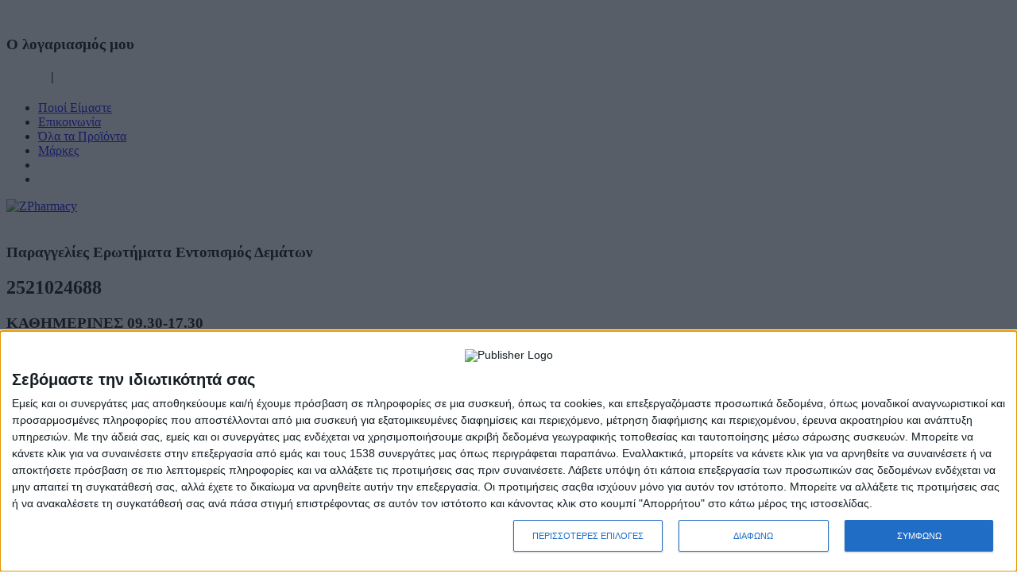

--- FILE ---
content_type: text/html; charset=UTF-8
request_url: https://zpharmacy.gr/brand/sermatrop-alfa
body_size: 39542
content:
<!DOCTYPE html>
<html lang="el" dir="ltr">
                
<head>
    
            <meta name="viewport" content="width=device-width, initial-scale=1.0">
        <meta http-equiv="X-UA-Compatible" content="IE=edge" />
        

                <link rel="icon" type="image/x-icon" href="https://zpharmacy.gr/wp-content/themes/zpharmacy/custom/images/zpharmacy-favicon.png" />
        
                <link rel="apple-touch-icon" sizes="180x180" href="https://zpharmacy.gr/wp-content/themes/zpharmacy/custom/images/zpharmacy-favicon.png">
        <link rel="icon" sizes="192x192" href="https://zpharmacy.gr/wp-content/themes/zpharmacy/custom/images/zpharmacy-favicon.png">
            <meta http-equiv="Content-Type" content="text/html; charset=UTF-8" />
    <link rel="profile" href="http://gmpg.org/xfn/11" />
    <link rel="pingback" href="https://zpharmacy.gr/xmlrpc.php" />
    				<script>document.documentElement.className = document.documentElement.className + ' yes-js js_active js'</script>
			<script type="text/javascript">window.simplerCheckoutAppId = "fdcb2ee7-6892-4c87-9353-4c70893d2e1d";</script><meta name='robots' content='index, follow, max-image-preview:large, max-snippet:-1, max-video-preview:-1' />
	<style>img:is([sizes="auto" i], [sizes^="auto," i]) { contain-intrinsic-size: 3000px 1500px }</style>
	
	<!-- This site is optimized with the Yoast SEO Premium plugin v26.2 (Yoast SEO v26.3) - https://yoast.com/wordpress/plugins/seo/ -->
	<title>Sermatrop Alfa Αρχεία - ZPharmacy.gr</title>
	<link rel="canonical" href="https://zpharmacy.gr/brand/sermatrop-alfa" />
	<meta property="og:locale" content="el_GR" />
	<meta property="og:type" content="article" />
	<meta property="og:title" content="Sermatrop Alfa Αρχεία" />
	<meta property="og:url" content="https://zpharmacy.gr/brand/sermatrop-alfa" />
	<meta property="og:site_name" content="ZPharmacy.gr" />
	<meta name="twitter:card" content="summary_large_image" />
	<script type="application/ld+json" class="yoast-schema-graph">{"@context":"https://schema.org","@graph":[{"@type":"CollectionPage","@id":"https://zpharmacy.gr/brand/sermatrop-alfa","url":"https://zpharmacy.gr/brand/sermatrop-alfa","name":"Sermatrop Alfa Αρχεία - ZPharmacy.gr","isPartOf":{"@id":"https://zpharmacy.gr/#website"},"primaryImageOfPage":{"@id":"https://zpharmacy.gr/brand/sermatrop-alfa#primaryimage"},"image":{"@id":"https://zpharmacy.gr/brand/sermatrop-alfa#primaryimage"},"thumbnailUrl":"https://zpharmacy.gr/wp-content/uploads/2022/06/Esperanza-EKK026-Βραστήρας-1.7lt-2200W-Inox.png","breadcrumb":{"@id":"https://zpharmacy.gr/brand/sermatrop-alfa#breadcrumb"},"inLanguage":"el"},{"@type":"ImageObject","inLanguage":"el","@id":"https://zpharmacy.gr/brand/sermatrop-alfa#primaryimage","url":"https://zpharmacy.gr/wp-content/uploads/2022/06/Esperanza-EKK026-Βραστήρας-1.7lt-2200W-Inox.png","contentUrl":"https://zpharmacy.gr/wp-content/uploads/2022/06/Esperanza-EKK026-Βραστήρας-1.7lt-2200W-Inox.png","width":900,"height":900},{"@type":"BreadcrumbList","@id":"https://zpharmacy.gr/brand/sermatrop-alfa#breadcrumb","itemListElement":[{"@type":"ListItem","position":1,"name":"Αρχική","item":"https://zpharmacy.gr/"},{"@type":"ListItem","position":2,"name":"Sermatrop Alfa"}]},{"@type":"WebSite","@id":"https://zpharmacy.gr/#website","url":"https://zpharmacy.gr/","name":"ZPharmacy.gr","description":"Το online Φαρμακείο με λύσεις προσαρμοσμένες στις ανάγκες σου.","publisher":{"@id":"https://zpharmacy.gr/#organization"},"potentialAction":[{"@type":"SearchAction","target":{"@type":"EntryPoint","urlTemplate":"https://zpharmacy.gr/?s={search_term_string}"},"query-input":{"@type":"PropertyValueSpecification","valueRequired":true,"valueName":"search_term_string"}}],"inLanguage":"el"},{"@type":"Organization","@id":"https://zpharmacy.gr/#organization","name":"ZPharmacy","url":"https://zpharmacy.gr/","logo":{"@type":"ImageObject","inLanguage":"el","@id":"https://zpharmacy.gr/#/schema/logo/image/","url":"https://zpharmacy.gr/wp-content/uploads/2018/08/logo.png","contentUrl":"https://zpharmacy.gr/wp-content/uploads/2018/08/logo.png","width":361,"height":88,"caption":"ZPharmacy"},"image":{"@id":"https://zpharmacy.gr/#/schema/logo/image/"}}]}</script>
	<!-- / Yoast SEO Premium plugin. -->


<link rel='dns-prefetch' href='//www.googletagmanager.com' />
<link rel='dns-prefetch' href='//cdn.simpler.so' />
<link rel='dns-prefetch' href='//cdnjs.cloudflare.com' />
<link rel='dns-prefetch' href='//fonts.googleapis.com' />
<link rel='dns-prefetch' href='//scripts.bestprice.gr' />
<link rel='dns-prefetch' href='//www.google-analytics.com' />
<link rel='dns-prefetch' href='//connect.facebook.net' />
<link rel='dns-prefetch' href='//analytics.skroutz.gr' />
<link rel='dns-prefetch' href='//360.bestprice.gr' />
<link rel='dns-prefetch' href='//zpharmacy.gr' />
<link rel="alternate" type="application/rss+xml" title="Ροή για ZPharmacy.gr &raquo; Sermatrop Alfa Brand" href="https://zpharmacy.gr/brand/sermatrop-alfa/feed" />

<link rel='stylesheet' id='woosb-blocks-css' href='https://zpharmacy.gr/wp-content/plugins/woo-product-bundle-premium/assets/css/blocks.css' type='text/css' media='all' />
<link rel='stylesheet' id='dashicons-css' href='https://zpharmacy.gr/wp-includes/css/dashicons.min.css' type='text/css' media='all' />
<style id='dashicons-inline-css' type='text/css'>
[data-font="Dashicons"]:before {font-family: 'Dashicons' !important;content: attr(data-icon) !important;speak: none !important;font-weight: normal !important;font-variant: normal !important;text-transform: none !important;line-height: 1 !important;font-style: normal !important;-webkit-font-smoothing: antialiased !important;-moz-osx-font-smoothing: grayscale !important;}
</style>
<link rel='stylesheet' id='thickbox-css' href='https://zpharmacy.gr/wp-includes/js/thickbox/thickbox.css' type='text/css' media='all' />
<link rel='stylesheet' id='wp-block-library-css' href='https://zpharmacy.gr/wp-includes/css/dist/block-library/style.min.css' type='text/css' media='all' />
<style id='classic-theme-styles-inline-css' type='text/css'>
/*! This file is auto-generated */
.wp-block-button__link{color:#fff;background-color:#32373c;border-radius:9999px;box-shadow:none;text-decoration:none;padding:calc(.667em + 2px) calc(1.333em + 2px);font-size:1.125em}.wp-block-file__button{background:#32373c;color:#fff;text-decoration:none}
</style>
<style id='safe-svg-svg-icon-style-inline-css' type='text/css'>
.safe-svg-cover{text-align:center}.safe-svg-cover .safe-svg-inside{display:inline-block;max-width:100%}.safe-svg-cover svg{fill:currentColor;height:100%;max-height:100%;max-width:100%;width:100%}

</style>
<link rel='stylesheet' id='wc-blocks-style-css' href='https://zpharmacy.gr/wp-content/plugins/woocommerce/assets/client/blocks/wc-blocks.css' type='text/css' media='all' />
<link rel='stylesheet' id='jquery-selectBox-css' href='https://zpharmacy.gr/wp-content/plugins/yith-woocommerce-wishlist-premium/assets/css/jquery.selectBox.css' type='text/css' media='all' />
<link rel='stylesheet' id='yith-wcwl-font-awesome-css' href='https://zpharmacy.gr/wp-content/plugins/yith-woocommerce-wishlist-premium/assets/css/font-awesome.css' type='text/css' media='all' />
<link rel='stylesheet' id='woocommerce_prettyPhoto_css-css' href='//zpharmacy.gr/wp-content/plugins/woocommerce/assets/css/prettyPhoto.css' type='text/css' media='all' />
<link rel='stylesheet' id='yith-wcwl-main-css' href='https://zpharmacy.gr/wp-content/plugins/yith-woocommerce-wishlist-premium/assets/css/style.css' type='text/css' media='all' />
<style id='yith-wcwl-main-inline-css' type='text/css'>
 :root { --color-add-to-wishlist-background: #ffffff; --color-add-to-wishlist-text: #000000; --color-add-to-wishlist-border: #ffffff; --color-add-to-wishlist-background-hover: #ffffff; --color-add-to-wishlist-text-hover: #000000; --color-add-to-wishlist-border-hover: #ffffff; --rounded-corners-radius: 16px; --color-add-to-cart-background: #333333; --color-add-to-cart-text: #FFFFFF; --color-add-to-cart-border: #333333; --color-add-to-cart-background-hover: #4F4F4F; --color-add-to-cart-text-hover: #FFFFFF; --color-add-to-cart-border-hover: #4F4F4F; --add-to-cart-rounded-corners-radius: 16px; --color-button-style-1-background: #333333; --color-button-style-1-text: #FFFFFF; --color-button-style-1-border: #333333; --color-button-style-1-background-hover: #4F4F4F; --color-button-style-1-text-hover: #FFFFFF; --color-button-style-1-border-hover: #4F4F4F; --color-button-style-2-background: #333333; --color-button-style-2-text: #FFFFFF; --color-button-style-2-border: #333333; --color-button-style-2-background-hover: #4F4F4F; --color-button-style-2-text-hover: #FFFFFF; --color-button-style-2-border-hover: #4F4F4F; --color-wishlist-table-background: #FFFFFF; --color-wishlist-table-text: #6d6c6c; --color-wishlist-table-border: #FFFFFF; --color-headers-background: #F4F4F4; --color-share-button-color: #FFFFFF; --color-share-button-color-hover: #FFFFFF; --color-fb-button-background: #39599E; --color-fb-button-background-hover: #595A5A; --color-tw-button-background: #45AFE2; --color-tw-button-background-hover: #595A5A; --color-pr-button-background: #AB2E31; --color-pr-button-background-hover: #595A5A; --color-em-button-background: #FBB102; --color-em-button-background-hover: #595A5A; --color-wa-button-background: #00A901; --color-wa-button-background-hover: #595A5A; --feedback-duration: 3s; --modal-colors-overlay: #0000004d; --modal-colors-icon: #007565; --modal-colors-primary-button: #007565; --modal-colors-primary-button-hover: #007565; --modal-colors-primary-button-text: #fff; --modal-colors-primary-button-text-hover: #fff; --modal-colors-secondary-button: #e8e8e8; --modal-colors-secondary-button-hover: #d8d8d8; --modal-colors-secondary-button-text: #777; --modal-colors-secondary-button-text-hover: #777; --color-ask-an-estimate-background: #333333; --color-ask-an-estimate-text: #FFFFFF; --color-ask-an-estimate-border: #333333; --color-ask-an-estimate-background-hover: #4F4F4F; --color-ask-an-estimate-text-hover: #FFFFFF; --color-ask-an-estimate-border-hover: #4F4F4F; --ask-an-estimate-rounded-corners-radius: 16px; --tooltip-color-background: #333; --tooltip-color-text: #fff }  .woocommerce a.add_to_wishlist.button.alt {
    letter-spacing:0rem;
}
 :root { --color-add-to-wishlist-background: #ffffff; --color-add-to-wishlist-text: #000000; --color-add-to-wishlist-border: #ffffff; --color-add-to-wishlist-background-hover: #ffffff; --color-add-to-wishlist-text-hover: #000000; --color-add-to-wishlist-border-hover: #ffffff; --rounded-corners-radius: 16px; --color-add-to-cart-background: #333333; --color-add-to-cart-text: #FFFFFF; --color-add-to-cart-border: #333333; --color-add-to-cart-background-hover: #4F4F4F; --color-add-to-cart-text-hover: #FFFFFF; --color-add-to-cart-border-hover: #4F4F4F; --add-to-cart-rounded-corners-radius: 16px; --color-button-style-1-background: #333333; --color-button-style-1-text: #FFFFFF; --color-button-style-1-border: #333333; --color-button-style-1-background-hover: #4F4F4F; --color-button-style-1-text-hover: #FFFFFF; --color-button-style-1-border-hover: #4F4F4F; --color-button-style-2-background: #333333; --color-button-style-2-text: #FFFFFF; --color-button-style-2-border: #333333; --color-button-style-2-background-hover: #4F4F4F; --color-button-style-2-text-hover: #FFFFFF; --color-button-style-2-border-hover: #4F4F4F; --color-wishlist-table-background: #FFFFFF; --color-wishlist-table-text: #6d6c6c; --color-wishlist-table-border: #FFFFFF; --color-headers-background: #F4F4F4; --color-share-button-color: #FFFFFF; --color-share-button-color-hover: #FFFFFF; --color-fb-button-background: #39599E; --color-fb-button-background-hover: #595A5A; --color-tw-button-background: #45AFE2; --color-tw-button-background-hover: #595A5A; --color-pr-button-background: #AB2E31; --color-pr-button-background-hover: #595A5A; --color-em-button-background: #FBB102; --color-em-button-background-hover: #595A5A; --color-wa-button-background: #00A901; --color-wa-button-background-hover: #595A5A; --feedback-duration: 3s; --modal-colors-overlay: #0000004d; --modal-colors-icon: #007565; --modal-colors-primary-button: #007565; --modal-colors-primary-button-hover: #007565; --modal-colors-primary-button-text: #fff; --modal-colors-primary-button-text-hover: #fff; --modal-colors-secondary-button: #e8e8e8; --modal-colors-secondary-button-hover: #d8d8d8; --modal-colors-secondary-button-text: #777; --modal-colors-secondary-button-text-hover: #777; --color-ask-an-estimate-background: #333333; --color-ask-an-estimate-text: #FFFFFF; --color-ask-an-estimate-border: #333333; --color-ask-an-estimate-background-hover: #4F4F4F; --color-ask-an-estimate-text-hover: #FFFFFF; --color-ask-an-estimate-border-hover: #4F4F4F; --ask-an-estimate-rounded-corners-radius: 16px; --tooltip-color-background: #333; --tooltip-color-text: #fff }  .woocommerce a.add_to_wishlist.button.alt {
    letter-spacing:0rem;
}
</style>
<link rel='stylesheet' id='yith-wcbr-css' href='https://zpharmacy.gr/wp-content/plugins/yith-woocommerce-brands-add-on-premium/assets/css/yith-wcbr.css' type='text/css' media='all' />
<link rel='stylesheet' id='jquery-swiper-css' href='https://zpharmacy.gr/wp-content/plugins/yith-woocommerce-brands-add-on-premium/assets/css/swiper.css' type='text/css' media='all' />
<link rel='stylesheet' id='select2-css' href='https://zpharmacy.gr/wp-content/plugins/woocommerce/assets/css/select2.css' type='text/css' media='all' />
<link rel='stylesheet' id='yith-wcbr-shortcode-css' href='https://zpharmacy.gr/wp-content/plugins/yith-woocommerce-brands-add-on-premium/assets/css/yith-wcbr-shortcode.css' type='text/css' media='all' />
<style id='global-styles-inline-css' type='text/css'>
:root{--wp--preset--aspect-ratio--square: 1;--wp--preset--aspect-ratio--4-3: 4/3;--wp--preset--aspect-ratio--3-4: 3/4;--wp--preset--aspect-ratio--3-2: 3/2;--wp--preset--aspect-ratio--2-3: 2/3;--wp--preset--aspect-ratio--16-9: 16/9;--wp--preset--aspect-ratio--9-16: 9/16;--wp--preset--color--black: #000000;--wp--preset--color--cyan-bluish-gray: #abb8c3;--wp--preset--color--white: #ffffff;--wp--preset--color--pale-pink: #f78da7;--wp--preset--color--vivid-red: #cf2e2e;--wp--preset--color--luminous-vivid-orange: #ff6900;--wp--preset--color--luminous-vivid-amber: #fcb900;--wp--preset--color--light-green-cyan: #7bdcb5;--wp--preset--color--vivid-green-cyan: #00d084;--wp--preset--color--pale-cyan-blue: #8ed1fc;--wp--preset--color--vivid-cyan-blue: #0693e3;--wp--preset--color--vivid-purple: #9b51e0;--wp--preset--gradient--vivid-cyan-blue-to-vivid-purple: linear-gradient(135deg,rgba(6,147,227,1) 0%,rgb(155,81,224) 100%);--wp--preset--gradient--light-green-cyan-to-vivid-green-cyan: linear-gradient(135deg,rgb(122,220,180) 0%,rgb(0,208,130) 100%);--wp--preset--gradient--luminous-vivid-amber-to-luminous-vivid-orange: linear-gradient(135deg,rgba(252,185,0,1) 0%,rgba(255,105,0,1) 100%);--wp--preset--gradient--luminous-vivid-orange-to-vivid-red: linear-gradient(135deg,rgba(255,105,0,1) 0%,rgb(207,46,46) 100%);--wp--preset--gradient--very-light-gray-to-cyan-bluish-gray: linear-gradient(135deg,rgb(238,238,238) 0%,rgb(169,184,195) 100%);--wp--preset--gradient--cool-to-warm-spectrum: linear-gradient(135deg,rgb(74,234,220) 0%,rgb(151,120,209) 20%,rgb(207,42,186) 40%,rgb(238,44,130) 60%,rgb(251,105,98) 80%,rgb(254,248,76) 100%);--wp--preset--gradient--blush-light-purple: linear-gradient(135deg,rgb(255,206,236) 0%,rgb(152,150,240) 100%);--wp--preset--gradient--blush-bordeaux: linear-gradient(135deg,rgb(254,205,165) 0%,rgb(254,45,45) 50%,rgb(107,0,62) 100%);--wp--preset--gradient--luminous-dusk: linear-gradient(135deg,rgb(255,203,112) 0%,rgb(199,81,192) 50%,rgb(65,88,208) 100%);--wp--preset--gradient--pale-ocean: linear-gradient(135deg,rgb(255,245,203) 0%,rgb(182,227,212) 50%,rgb(51,167,181) 100%);--wp--preset--gradient--electric-grass: linear-gradient(135deg,rgb(202,248,128) 0%,rgb(113,206,126) 100%);--wp--preset--gradient--midnight: linear-gradient(135deg,rgb(2,3,129) 0%,rgb(40,116,252) 100%);--wp--preset--font-size--small: 13px;--wp--preset--font-size--medium: 20px;--wp--preset--font-size--large: 36px;--wp--preset--font-size--x-large: 42px;--wp--preset--spacing--20: 0.44rem;--wp--preset--spacing--30: 0.67rem;--wp--preset--spacing--40: 1rem;--wp--preset--spacing--50: 1.5rem;--wp--preset--spacing--60: 2.25rem;--wp--preset--spacing--70: 3.38rem;--wp--preset--spacing--80: 5.06rem;--wp--preset--shadow--natural: 6px 6px 9px rgba(0, 0, 0, 0.2);--wp--preset--shadow--deep: 12px 12px 50px rgba(0, 0, 0, 0.4);--wp--preset--shadow--sharp: 6px 6px 0px rgba(0, 0, 0, 0.2);--wp--preset--shadow--outlined: 6px 6px 0px -3px rgba(255, 255, 255, 1), 6px 6px rgba(0, 0, 0, 1);--wp--preset--shadow--crisp: 6px 6px 0px rgba(0, 0, 0, 1);}:where(.is-layout-flex){gap: 0.5em;}:where(.is-layout-grid){gap: 0.5em;}body .is-layout-flex{display: flex;}.is-layout-flex{flex-wrap: wrap;align-items: center;}.is-layout-flex > :is(*, div){margin: 0;}body .is-layout-grid{display: grid;}.is-layout-grid > :is(*, div){margin: 0;}:where(.wp-block-columns.is-layout-flex){gap: 2em;}:where(.wp-block-columns.is-layout-grid){gap: 2em;}:where(.wp-block-post-template.is-layout-flex){gap: 1.25em;}:where(.wp-block-post-template.is-layout-grid){gap: 1.25em;}.has-black-color{color: var(--wp--preset--color--black) !important;}.has-cyan-bluish-gray-color{color: var(--wp--preset--color--cyan-bluish-gray) !important;}.has-white-color{color: var(--wp--preset--color--white) !important;}.has-pale-pink-color{color: var(--wp--preset--color--pale-pink) !important;}.has-vivid-red-color{color: var(--wp--preset--color--vivid-red) !important;}.has-luminous-vivid-orange-color{color: var(--wp--preset--color--luminous-vivid-orange) !important;}.has-luminous-vivid-amber-color{color: var(--wp--preset--color--luminous-vivid-amber) !important;}.has-light-green-cyan-color{color: var(--wp--preset--color--light-green-cyan) !important;}.has-vivid-green-cyan-color{color: var(--wp--preset--color--vivid-green-cyan) !important;}.has-pale-cyan-blue-color{color: var(--wp--preset--color--pale-cyan-blue) !important;}.has-vivid-cyan-blue-color{color: var(--wp--preset--color--vivid-cyan-blue) !important;}.has-vivid-purple-color{color: var(--wp--preset--color--vivid-purple) !important;}.has-black-background-color{background-color: var(--wp--preset--color--black) !important;}.has-cyan-bluish-gray-background-color{background-color: var(--wp--preset--color--cyan-bluish-gray) !important;}.has-white-background-color{background-color: var(--wp--preset--color--white) !important;}.has-pale-pink-background-color{background-color: var(--wp--preset--color--pale-pink) !important;}.has-vivid-red-background-color{background-color: var(--wp--preset--color--vivid-red) !important;}.has-luminous-vivid-orange-background-color{background-color: var(--wp--preset--color--luminous-vivid-orange) !important;}.has-luminous-vivid-amber-background-color{background-color: var(--wp--preset--color--luminous-vivid-amber) !important;}.has-light-green-cyan-background-color{background-color: var(--wp--preset--color--light-green-cyan) !important;}.has-vivid-green-cyan-background-color{background-color: var(--wp--preset--color--vivid-green-cyan) !important;}.has-pale-cyan-blue-background-color{background-color: var(--wp--preset--color--pale-cyan-blue) !important;}.has-vivid-cyan-blue-background-color{background-color: var(--wp--preset--color--vivid-cyan-blue) !important;}.has-vivid-purple-background-color{background-color: var(--wp--preset--color--vivid-purple) !important;}.has-black-border-color{border-color: var(--wp--preset--color--black) !important;}.has-cyan-bluish-gray-border-color{border-color: var(--wp--preset--color--cyan-bluish-gray) !important;}.has-white-border-color{border-color: var(--wp--preset--color--white) !important;}.has-pale-pink-border-color{border-color: var(--wp--preset--color--pale-pink) !important;}.has-vivid-red-border-color{border-color: var(--wp--preset--color--vivid-red) !important;}.has-luminous-vivid-orange-border-color{border-color: var(--wp--preset--color--luminous-vivid-orange) !important;}.has-luminous-vivid-amber-border-color{border-color: var(--wp--preset--color--luminous-vivid-amber) !important;}.has-light-green-cyan-border-color{border-color: var(--wp--preset--color--light-green-cyan) !important;}.has-vivid-green-cyan-border-color{border-color: var(--wp--preset--color--vivid-green-cyan) !important;}.has-pale-cyan-blue-border-color{border-color: var(--wp--preset--color--pale-cyan-blue) !important;}.has-vivid-cyan-blue-border-color{border-color: var(--wp--preset--color--vivid-cyan-blue) !important;}.has-vivid-purple-border-color{border-color: var(--wp--preset--color--vivid-purple) !important;}.has-vivid-cyan-blue-to-vivid-purple-gradient-background{background: var(--wp--preset--gradient--vivid-cyan-blue-to-vivid-purple) !important;}.has-light-green-cyan-to-vivid-green-cyan-gradient-background{background: var(--wp--preset--gradient--light-green-cyan-to-vivid-green-cyan) !important;}.has-luminous-vivid-amber-to-luminous-vivid-orange-gradient-background{background: var(--wp--preset--gradient--luminous-vivid-amber-to-luminous-vivid-orange) !important;}.has-luminous-vivid-orange-to-vivid-red-gradient-background{background: var(--wp--preset--gradient--luminous-vivid-orange-to-vivid-red) !important;}.has-very-light-gray-to-cyan-bluish-gray-gradient-background{background: var(--wp--preset--gradient--very-light-gray-to-cyan-bluish-gray) !important;}.has-cool-to-warm-spectrum-gradient-background{background: var(--wp--preset--gradient--cool-to-warm-spectrum) !important;}.has-blush-light-purple-gradient-background{background: var(--wp--preset--gradient--blush-light-purple) !important;}.has-blush-bordeaux-gradient-background{background: var(--wp--preset--gradient--blush-bordeaux) !important;}.has-luminous-dusk-gradient-background{background: var(--wp--preset--gradient--luminous-dusk) !important;}.has-pale-ocean-gradient-background{background: var(--wp--preset--gradient--pale-ocean) !important;}.has-electric-grass-gradient-background{background: var(--wp--preset--gradient--electric-grass) !important;}.has-midnight-gradient-background{background: var(--wp--preset--gradient--midnight) !important;}.has-small-font-size{font-size: var(--wp--preset--font-size--small) !important;}.has-medium-font-size{font-size: var(--wp--preset--font-size--medium) !important;}.has-large-font-size{font-size: var(--wp--preset--font-size--large) !important;}.has-x-large-font-size{font-size: var(--wp--preset--font-size--x-large) !important;}
:where(.wp-block-post-template.is-layout-flex){gap: 1.25em;}:where(.wp-block-post-template.is-layout-grid){gap: 1.25em;}
:where(.wp-block-columns.is-layout-flex){gap: 2em;}:where(.wp-block-columns.is-layout-grid){gap: 2em;}
:root :where(.wp-block-pullquote){font-size: 1.5em;line-height: 1.6;}
</style>
<link rel='stylesheet' id='contact-form-7-css' href='https://zpharmacy.gr/wp-content/plugins/contact-form-7/includes/css/styles.css' type='text/css' media='all' />
<link rel='stylesheet' id='wcatcbnl_font-family-css' href='https://fonts.googleapis.com/css?family=Almarai&#038;ver=154804628' type='text/css' media='all' />
<link rel='stylesheet' id='wcatcbnl_fontawesome_min-css' href='https://zpharmacy.gr/wp-content/plugins/custom-add-to-cart-pro/assets/libs/fontawesome/all.min.css' type='text/css' media='all' />
<link rel='stylesheet' id='wcatcbnl_hover-css' href='https://zpharmacy.gr/wp-content/plugins/custom-add-to-cart-pro/assets/css/hover.css' type='text/css' media='all' />
<link rel='stylesheet' id='wcatcbnl_hover-min-css' href='https://zpharmacy.gr/wp-content/plugins/custom-add-to-cart-pro/assets/css/hover-min.css' type='text/css' media='all' />
<link rel='stylesheet' id='wcatcbnlreadytouse-css' href='https://zpharmacy.gr/wp-content/plugins/custom-add-to-cart-pro/assets/css/ready-to-use.css' type='text/css' media='all' />
<link rel='stylesheet' id='wcatcbnlneon-button-css' href='https://zpharmacy.gr/wp-content/plugins/custom-add-to-cart-pro/assets/css/neon-button.css' type='text/css' media='all' />
<link rel='stylesheet' id='wcatcbnl_fronts-css' href='https://zpharmacy.gr/wp-content/plugins/custom-add-to-cart-pro/assets/css/fronts.css' type='text/css' media='all' />
<link rel='stylesheet' id='sumup-checkout-css' href='https://zpharmacy.gr/wp-content/plugins/sumup-payment-gateway-for-woocommerce/assets/css/checkout/modal.min.css' type='text/css' media='all' />
<link rel='stylesheet' id='widgetopts-styles-css' href='https://zpharmacy.gr/wp-content/plugins/widget-options/assets/css/widget-options.css' type='text/css' media='all' />
<link rel='stylesheet' id='woocommerce-layout-css' href='https://zpharmacy.gr/wp-content/plugins/woocommerce/assets/css/woocommerce-layout.css' type='text/css' media='all' />
<link rel='stylesheet' id='woocommerce-smallscreen-css' href='https://zpharmacy.gr/wp-content/plugins/woocommerce/assets/css/woocommerce-smallscreen.css' type='text/css' media='only screen and (max-width: 768px)' />
<link rel='stylesheet' id='woocommerce-general-css' href='https://zpharmacy.gr/wp-content/plugins/woocommerce/assets/css/woocommerce.css' type='text/css' media='all' />
<style id='woocommerce-inline-inline-css' type='text/css'>
.woocommerce form .form-row .required { visibility: visible; }
</style>
<link rel='stylesheet' id='yith_wcbm_badge_style-css' href='https://zpharmacy.gr/wp-content/plugins/yith-woocommerce-badge-management-premium/assets/css/frontend.css' type='text/css' media='all' />
<style id='yith_wcbm_badge_style-inline-css' type='text/css'>
.yith-wcbm-badge.yith-wcbm-badge-css.yith-wcbm-badge-82533 {
				top: 50%; right: 0; 
				opacity: 100%;
				
				-ms-transform: translateY(-50%); 
				-webkit-transform: translateY(-50%); 
				transform: translateY(-50%);
				margin: 0px 0px 0px 0px;
				padding: 0px 1px 2px 3px;
				
			}.yith-wcbm-badge.yith-wcbm-badge-image.yith-wcbm-badge-102305 {
				top: 0px; right: 0px; bottom: auto; left: auto;
				opacity: 100%;
				
				margin: 0px 0px 0px 0px;
				padding: 0px 0px 0px 0px;
				 width:auto
			}.yith-wcbm-badge.yith-wcbm-badge-image.yith-wcbm-badge-506565 {
				top: 50%; right: 0; 
				opacity: 100%;
				
				-ms-transform: translateY(-50%); 
				-webkit-transform: translateY(-50%); 
				transform: translateY(-50%);
				margin: 0px 0px 0px 0px;
				padding: 0px 0px 0px 0px;
				 width:auto
			}.yith-wcbm-badge.yith-wcbm-badge-image.yith-wcbm-badge-2242 {
				top: auto; right: auto; bottom: 0%; left: -1%;
				opacity: 100%;
				
				margin: 0px 0px 0px 0px;
				padding: 0px 0px 0px 0px;
				
			}.yith-wcbm-badge.yith-wcbm-badge-text.yith-wcbm-badge-510504 {
				top: 0; left: 0; 
				opacity: 100%;
				
				margin: 0px 0px 0px 0px;
				padding: 0px 0px 0px 0px;
				background-color:#e44d4d; border-radius: 0px 0px 0px 0px; width:150px; height:50px;
			}.yith-wcbm-badge.yith-wcbm-badge-text.yith-wcbm-badge-243825 {
				top: 50%; left: 50%; 
				opacity: 100%;
				
				-ms-transform: translate(-50% , -50%); 
				-webkit-transform: translate(-50% , -50%); 
				transform: translate(-50% , -50%);
				margin: 0px 0px 0px 0px;
				padding: 0px 0px 0px 0px;
				background-color:#45fd24; border-radius: 0px 0px 0px 0px; width:auto; height:auto;
			}.yith-wcbm-badge.yith-wcbm-badge-image.yith-wcbm-badge-2237 {
				top: 0; left: 50%; 
				opacity: 100%;
				
				-ms-transform: translateX(-50%); 
				-webkit-transform: translateX(-50%); 
				transform: translateX(-50%);
				margin: -15px 0px 0px 0px;
				padding: 0px 0px 0px 0px;
				
			}.yith-wcbm-badge.yith-wcbm-badge-image.yith-wcbm-badge-92330 {
				bottom: 0; left: 0; 
				opacity: 100%;
				
				margin: 0px 0px 0px 0px;
				padding: 0px 0px 0px 0px;
				 width:auto
			}.yith-wcbm-badge.yith-wcbm-badge-image.yith-wcbm-badge-80728 {
				bottom: 0; right: 0; 
				opacity: 100%;
				
				margin: 0px 0px 0px 0px;
				padding: 0px 0px 0px 0px;
				 width:auto
			}.yith-wcbm-badge.yith-wcbm-badge-image.yith-wcbm-badge-92333 {
				bottom: 0; left: 0; 
				opacity: 100%;
				
				margin: 0px 0px 0px 0px;
				padding: 0px 0px 0px 0px;
				 width:auto
			}@media only screen and (max-width: 768px) {
							.yith-wcbm-badge.yith-wcbm-badge-image.yith-wcbm-badge-92333{ 
							-ms-transform:  scale(0.8); -webkit-transform:  scale(0.8); transform:  scale(0.8);
							}
						}
				.yith-wcbm-badge.yith-wcbm-badge-image.yith-wcbm-badge-365788 {
				top: 0; left: 0; 
				opacity: 100%;
				
				margin: 0px 0px 0px 0px;
				padding: 0px 0px 0px 0px;
				 width:96px;
			}.yith-wcbm-badge.yith-wcbm-badge-image.yith-wcbm-badge-2243 {
				top: 23px; right: auto; bottom: auto; left: 24px;
				opacity: 100%;
				
				margin: 0px 0px 0px 0px;
				padding: 0px 0px 0px 0px;
				
			}.yith-wcbm-badge.yith-wcbm-badge-text.yith-wcbm-badge-142528 {
				top: 50%; left: 0; 
				opacity: 100%;
				
				-ms-transform: translateY(-50%); 
				-webkit-transform: translateY(-50%); 
				transform: translateY(-50%);
				margin: 0px 0px 0px 0px;
				padding: 0px 0px 0px 0px;
				background-color:#ffffff; border-radius: 0px 0px 0px 0px; width:25px; height:25px;
			}.yith-wcbm-badge.yith-wcbm-badge-text.yith-wcbm-badge-141324 {
				top: 50%; left: 0; 
				opacity: 100%;
				
				-ms-transform: translateY(-50%); 
				-webkit-transform: translateY(-50%); 
				transform: translateY(-50%);
				margin: 0px 0px 0px 0px;
				padding: 0px 0px 0px 0px;
				background-color:#ffffff; border-radius: 0px 0px 0px 0px; width:25px; height:25px;
			}.yith-wcbm-badge.yith-wcbm-badge-advanced.yith-wcbm-badge-110 {
				bottom: 0; right: 0; 
				opacity: 100%;
				
				margin: 0px 10px 10px 0px;
				padding: 0px 0px 0px 0px;
				
			}.yith-wcbm-badge.yith-wcbm-badge-css.yith-wcbm-badge-82311 {
				top: 50%; left: 50%; 
				opacity: 100%;
				
				-ms-transform: translate(-50% , -50%); 
				-webkit-transform: translate(-50% , -50%); 
				transform: translate(-50% , -50%);
				margin: 0px 0px 0px 0px;
				padding: 0px 1px 2px 3px;
				
			}.yith-wcbm-badge.yith-wcbm-badge-css.yith-wcbm-badge-82313 {
				top: 50%; left: 50%; 
				opacity: 100%;
				
				-ms-transform: translate(-50% , -50%); 
				-webkit-transform: translate(-50% , -50%); 
				transform: translate(-50% , -50%);
				margin: 0px 0px 0px 0px;
				padding: 0px 1px 2px 3px;
				
			}.yith-wcbm-badge.yith-wcbm-badge-text.yith-wcbm-badge-144902 {
				top: 50%; left: 0; 
				opacity: 100%;
				
				-ms-transform: translateY(-50%); 
				-webkit-transform: translateY(-50%); 
				transform: translateY(-50%);
				margin: 0px 0px 0px 0px;
				padding: 0px 1px 2px 3px;
				background-color:#ffffff; border-radius: 0px 0px 0px 0px; width:25px; height:25px;
			}.yith-wcbm-badge.yith-wcbm-badge-text.yith-wcbm-badge-141326 {
				top: 50%; left: 0; 
				opacity: 100%;
				
				-ms-transform: translateY(-50%); 
				-webkit-transform: translateY(-50%); 
				transform: translateY(-50%);
				margin: 0px 0px 0px 0px;
				padding: 0px 1px 2px 3px;
				background-color:#ffffff; border-radius: 0px 0px 0px 0px; width:25px; height:25px;
			}.yith-wcbm-badge.yith-wcbm-badge-css.yith-wcbm-badge-2246 {
				top: auto; right: auto; bottom: 0px; left: 20px;
				opacity: 100%;
				
				margin: 0px 0px 0px 0px;
				padding: 0px 0px 0px 0px;
				
			}.yith-wcbm-badge.yith-wcbm-badge-image.yith-wcbm-badge-82312 {
				top: 50%; right: 0; 
				opacity: 100%;
				
				-ms-transform: translateY(-50%); 
				-webkit-transform: translateY(-50%); 
				transform: translateY(-50%);
				margin: 0px 2px 0px 0px;
				padding: 0px 0px 0px 0px;
				 width:auto
			}
</style>
<link rel='stylesheet' id='yith-gfont-open-sans-css' href='https://zpharmacy.gr/wp-content/plugins/yith-woocommerce-badge-management-premium/assets/fonts/open-sans/style.css' type='text/css' media='all' />
<link rel='stylesheet' id='yith_ywcm-css' href='https://zpharmacy.gr/wp-content/plugins/yith-woocommerce-cart-messages-premium/assets/css/style.css' type='text/css' media='all' />
<style id='yith_ywcm-inline-css' type='text/css'>

.yith-cart-message-layout2{
    background-color:;
    border-color:;
    color:
}
.yith-cart-message-layout2 .icon-wrapper{
    background-color: ;
}
.yith-cart-message-layout2 .icon-wrapper:before{
    background-image:url('');
}
.yith-cart-message-layout2 .content .button, .yith-cart-message-layout2 .content .button:hover{
    background-color: ;
    color:;
}
.yith-cart-message-layout2 .content .button:hover{
   background-color: ;
}

.yith-cart-message-layout3{
    background-color:;
    border-color:;
    color:
}

.yith-cart-message-layout3 .icon-wrapper:before{
    background-image:url('');
}

.yith-cart-message-layout3 .content .button, .yith-cart-message-layout3 .content .button:hover{
    background-color: ;
    color:;
}
.yith-cart-message-layout3 .content .button:hover{
   background-color: ;
}


.yith-cart-message-layout4{
    background-color:;
    border-color:;
    color:
}

.yith-cart-message-layout4 .icon-wrapper:before{
    background-image:url('');
}

.yith-cart-message-layout4 .content .button, .yith-cart-message-layout4 .content .button:hover{
    background-color: ;
    color:;
    box-shadow: 0px 2px 0px ;
}
.yith-cart-message-layout4 .content .button:hover{
   background-color: ;
}


.yith-cart-message-layout5{
    background-color:;
    color:
}

.yith-cart-message-layout5 .icon-wrapper:before{
    background-image:url('');
}

.yith-cart-message-layout5 .content .button, .yith-cart-message-layout5 .content .button:hover{
    background-color: ;
    color:;
}

.yith-cart-message-layout5 .content .button:hover{
   background-color: ;
}

.yith-cart-message-layout6{
    background-color:;
    color:
}

.yith-cart-message-layout6 .icon-wrapper:before{
    background-image:url('');
}

.yith-cart-message-layout6 .content .button, .yith-cart-message-layout6 .content .button:hover{
    background-color: ;
    color:;
}

.yith-cart-message-layout6 .content .button:hover{
   background-color: ;
}


</style>
<link rel='stylesheet' id='yith_wccl_frontend-css' href='https://zpharmacy.gr/wp-content/plugins/yith-woocommerce-color-label-variations-premium/assets/css/yith-wccl.css' type='text/css' media='all' />
<style id='yith_wccl_frontend-inline-css' type='text/css'>
:root{
	--yith-wccl-tooltip-colors_background: #448a85;
	--yith-wccl-tooltip-colors_text-color: #ffffff;
	--yith-wccl-form-colors_border: #ffffff;
	--yith-wccl-form-colors_accent: #448a85;
	--yith-wccl-form-colors-accent-hover: rgba(68,138,133,0.4);
	--yith-wccl-customization-color-swatches-size: 25px;
	--yith-wccl-customization-color-swatches-border-radius: 25px;
	--yith-wccl-customization-option-border-radius: 25px;
}
</style>
<link rel='stylesheet' id='ywcrbp_product_frontend_style-css' href='https://zpharmacy.gr/wp-content/plugins/yith-woocommerce-role-based-prices-premium/assets/css/ywcrbp_product_frontend.css' type='text/css' media='all' />
<style id='ywcrbp_product_frontend_style-inline-css' type='text/css'>
.ywcrbp-role-price-rule .role-price .discount-badge,
				.ywcrbp-role-prices-table .ywcrbp-role-prices-table__price_badge .discount-badge {
					background-color: #dcdcdc;
					color: #cca409;
				}
</style>
<link rel='stylesheet' id='brands-styles-css' href='https://zpharmacy.gr/wp-content/plugins/woocommerce/assets/css/brands.css' type='text/css' media='all' />
<link rel='stylesheet' id='woosb-frontend-css' href='https://zpharmacy.gr/wp-content/plugins/woo-product-bundle-premium/assets/css/frontend.css' type='text/css' media='all' />
<link rel='stylesheet' id='yith-wfbt-query-dialog-style-css' href='https://cdnjs.cloudflare.com/ajax/libs/jquery-modal/0.9.1/jquery.modal.min.css?ver=1.54.0' type='text/css' media='all' />
<link rel='stylesheet' id='yith-wfbt-style-css' href='https://zpharmacy.gr/wp-content/plugins/yith-woocommerce-frequently-bought-together-premium/assets/css/yith-wfbt.css' type='text/css' media='all' />
<style id='yith-wfbt-style-inline-css' type='text/css'>

                .yith-wfbt-submit-block .yith-wfbt-submit-button{background: #18bdbf;color: #ffffff;border-color: #18bdbf;}
                .yith-wfbt-submit-block .yith-wfbt-submit-button:hover{background: #0a5b6f;color: #ffffff;border-color: #0a5b6f;}
                .yith-wfbt-form{background: #ffffff;}
</style>
<link rel='stylesheet' id='yith-wacp-frontend-css' href='https://zpharmacy.gr/wp-content/plugins/yith-woocommerce-added-to-cart-popup-premium/assets/css/wacp-frontend.min.css' type='text/css' media='all' />
<style id='yith-wacp-frontend-inline-css' type='text/css'>

			:root {
				--yith-wacp-box-width-size: 700px;
				--yith-wacp-box-height-size: 700px;
				--yith-wacp-popup-border-radius: 0px 0px 0px 0px;
				--yith-wacp-close-color-normal: #ffffff;
				--yith-wacp-close-color-hover: #c0c0c0;
				--yith-wacp-overlay-color: rgba(0,0,0,0.8);
				--yith-wacp-popup-background: #ffffff;
				--yith-wacp-popup-message-alignment: left;
				--yith-wacp-notice-border-radius: 0px 0px 0px 0px;
				--yith-wacp-notice-colors-text: #000000;
				--yith-wacp-notice-colors-background: #e6ffc5;
				--yith-wacp-notice-icon-color: #ADBC15;
				--yith-wacp-product-name-color-normal: #0a5b6f;
				--yith-wacp-product-name-color-hover: #18bdbf;
				--yith-wacp-table-border-color: #e5e5e5;
				--yith-wacp-product-price-color: #18bdbf;
				--yith-wacp-shipping-taxes-label-color-label: #565656;
				--yith-wacp-shipping-taxes-label-color-amount: #000000;
				--yith-wacp-cart-total-label-color-label: #565656;
				--yith-wacp-cart-total-label-color-amount: #000000;
				--yith-wacp-button-background-go-cart: #0a5b6f;
				--yith-wacp-button-text-color-go-cart: #ffffff;
				--yith-wacp-button-border-color-go-cart: #0a5b6f;
				--yith-wacp-button-hover-background-go-cart: #18bdbf;
				--yith-wacp-button-hover-text-color-go-cart: #ffffff;
				--yith-wacp-button-hover-border-color-go-cart: #18bdbf;
				--yith-wacp-button-background-go-checkout: #0a5b6f;
				--yith-wacp-button-text-color-go-checkout: #ffffff;
				--yith-wacp-button-border-color-go-checkout: #0a5b6f;
				--yith-wacp-button-hover-background-go-checkout: #18bdbf;
				--yith-wacp-button-hover-text-color-go-checkout: #ffffff;
				--yith-wacp-button-hover-border-color-go-checkout: #18bdbf;
				--yith-wacp-button-background-continue-shopping: #0a5b6f;
				--yith-wacp-button-text-color-continue-shopping: #ffffff;
				--yith-wacp-button-border-color-continue-shopping: #0a5b6f;
				--yith-wacp-button-hover-background-continue-shopping: #18bdbf;
				--yith-wacp-button-hover-text-color-continue-shopping: #ffffff;
				--yith-wacp-button-hover-border-color-continue-shopping: #18bdbf;
				--yith-wacp-actions-buttons-radius: 10px 10px 10px 10px;
				--yith-wacp-color-title-related: #565656;
				--yith-wacp-mini-cart-bg: #ffffff;
				--yith-wacp-mini-cart-shadow: #cccccc;
				--yith-wacp-mini-cart-counter: #008671;
				--yith-wacp-mini-cart-icon-color: #000000;
				--yith-wacp-mini-cart-borders: 5px 5px 5px 5px;
				}
				
			#yith-wacp-popup .yith-wacp-content .yith-wacp-message.custom-icon:before {
				background-image: url(https://zpharmacy.gr/wp-content/plugins/yith-woocommerce-added-to-cart-popup-premium/assets/images/message-icon.png);
				}
				
				
</style>
<link rel='stylesheet' id='wacp-scroller-plugin-css-css' href='https://zpharmacy.gr/wp-content/plugins/yith-woocommerce-added-to-cart-popup-premium/assets/css/perfect-scrollbar/perfect-scrollbar.min.css' type='text/css' media='all' />
<link rel='stylesheet' id='ywdpd_owl-css' href='https://zpharmacy.gr/wp-content/plugins/yith-woocommerce-dynamic-pricing-and-discounts-premium/assets/css/owl/owl.carousel.min.css' type='text/css' media='all' />
<link rel='stylesheet' id='yith_ywdpd_frontend-css' href='https://zpharmacy.gr/wp-content/plugins/yith-woocommerce-dynamic-pricing-and-discounts-premium/assets/css/frontend.css' type='text/css' media='all' />
<link rel='stylesheet' id='lightcase-css' href='https://zpharmacy.gr/wp-content/plugins/free-gifts-for-woocommerce/assets/css/lightcase.min.css' type='text/css' media='all' />
<link rel='stylesheet' id='nucleus-css' href='https://zpharmacy.gr/wp-content/plugins/gantry5/engines/nucleus/css-compiled/nucleus.css' type='text/css' media='all' />
<link rel='stylesheet' id='hydrogen_product_category-css' href='https://zpharmacy.gr/wp-content/themes/zpharmacy/custom/css-compiled/hydrogen_product_category.css' type='text/css' media='all' />
<link rel='stylesheet' id='wordpress-css' href='https://zpharmacy.gr/wp-content/plugins/gantry5/engines/nucleus/css-compiled/wordpress.css' type='text/css' media='all' />
<link rel='stylesheet' id='style-css' href='https://zpharmacy.gr/wp-content/themes/zpharmacy/style.css' type='text/css' media='all' />
<link rel='stylesheet' id='font-awesome.min-css' href='https://zpharmacy.gr/wp-content/plugins/gantry5/assets/css/font-awesome.min.css' type='text/css' media='all' />
<link rel='stylesheet' id='hydrogen-wordpress_product_category-css' href='https://zpharmacy.gr/wp-content/themes/zpharmacy/custom/css-compiled/hydrogen-wordpress_product_category.css' type='text/css' media='all' />
<link rel='stylesheet' id='custom_product_category-css' href='https://zpharmacy.gr/wp-content/themes/zpharmacy/custom/css-compiled/custom_product_category.css' type='text/css' media='all' />
<link rel='stylesheet' id='ubermenu-css' href='https://zpharmacy.gr/wp-content/plugins/ubermenu/pro/assets/css/ubermenu.min.css' type='text/css' media='all' />
<link rel='stylesheet' id='ubermenu-minimal-css' href='https://zpharmacy.gr/wp-content/plugins/ubermenu/assets/css/skins/minimal.css' type='text/css' media='all' />
<link rel='stylesheet' id='ubermenu-font-awesome-all-css' href='https://zpharmacy.gr/wp-content/plugins/ubermenu/assets/fontawesome/css/all.min.css' type='text/css' media='all' />
<script type="text/template" id="tmpl-variation-template">
	
	<div style="display:none" class="woocommerce-variation-price">{{{ data.variation.price_html }}}</div>
	
	<script>
	var stringtorepl = '{{{ data.variation.we_skroutzxml_custom_availability }}}';
	stringtorepl =stringtorepl.replace('Custom Field:','');
	stringtorepl =stringtorepl.replace('<div class=\"woocommerce_custom_field\">',"");
		stringtorepl =stringtorepl.replace('<div class=\"woocommerce_custom_field\">',"");
		stringtorepl =stringtorepl.replace('</div>',"");
		stringtorepl =stringtorepl.replace('<span>',"");
			stringtorepl =stringtorepl.replace('Απόκρυψη από το XML',"ΜΗ ΔΙΑΘΕΣΙΜΟ");
	stringtorepl =stringtorepl.replace('</span>',"");
	
	
	jQuery('.Stock .Available').html('<h3>'+stringtorepl+'</h3>');
	jQuery('.Basic .price ').html(jQuery('.woocommerce-variation-price').html()+'<span class="PriceHasVAT">* στις τιμές συμπεριλαμβάνεται ΦΠΑ</span>');</script>
</script>

<script type="text/template" id="tmpl-unavailable-variation-template">
	<p>Λυπούμαστε, αυτό το προϊόν δεν είναι διαθέσιμο. Παρακαλούμε, επιλέξτε έναν διαφορετικό συνδυασμό.</p>
</script>
	<!--n2css--><!--n2js--><script type="text/javascript" id="woocommerce-google-analytics-integration-gtag-js-after">
/* <![CDATA[ */
/* Google Analytics for WooCommerce (gtag.js) */
					window.dataLayer = window.dataLayer || [];
					function gtag(){dataLayer.push(arguments);}
					// Set up default consent state.
					for ( const mode of [{"analytics_storage":"denied","ad_storage":"denied","ad_user_data":"denied","ad_personalization":"denied","region":["AT","BE","BG","HR","CY","CZ","DK","EE","FI","FR","DE","GR","HU","IS","IE","IT","LV","LI","LT","LU","MT","NL","NO","PL","PT","RO","SK","SI","ES","SE","GB","CH"]}] || [] ) {
						gtag( "consent", "default", { "wait_for_update": 500, ...mode } );
					}
					gtag("js", new Date());
					gtag("set", "developer_id.dOGY3NW", true);
					gtag("config", "G-WMSWHCNYJG", {"track_404":true,"allow_google_signals":false,"logged_in":false,"linker":{"domains":[],"allow_incoming":true},"custom_map":{"dimension1":"logged_in"}});
/* ]]> */
</script>
<script type="text/javascript" src="https://zpharmacy.gr/wp-includes/js/jquery/jquery.min.js" id="jquery-core-js"></script>
<script type="text/javascript" src="https://zpharmacy.gr/wp-includes/js/jquery/jquery-migrate.min.js" id="jquery-migrate-js"></script>
<script type="text/javascript" src="https://zpharmacy.gr/wp-content/plugins/woocommerce/assets/js/jquery-blockui/jquery.blockUI.min.js" id="wc-jquery-blockui-js" data-wp-strategy="defer"></script>
<script type="text/javascript" src="https://cdn.simpler.so/sdk/woo/simpler-checkout.js?ts=1763384110&amp;ver=1.2.6" id="simpler-checkout-sdk-script-js"></script>
<script type="text/javascript" id="wc-add-to-cart-js-extra">
/* <![CDATA[ */
var wc_add_to_cart_params = {"ajax_url":"\/wp-admin\/admin-ajax.php","wc_ajax_url":"\/?wc-ajax=%%endpoint%%","i18n_view_cart":"\u039a\u03b1\u03bb\u03ac\u03b8\u03b9","cart_url":"https:\/\/zpharmacy.gr\/cart","is_cart":"","cart_redirect_after_add":"no"};
/* ]]> */
</script>
<script type="text/javascript" src="https://zpharmacy.gr/wp-content/plugins/woocommerce/assets/js/frontend/add-to-cart.min.js" id="wc-add-to-cart-js" defer="defer" data-wp-strategy="defer"></script>
<script type="text/javascript" src="https://zpharmacy.gr/wp-content/plugins/woocommerce/assets/js/js-cookie/js.cookie.min.js" id="wc-js-cookie-js" defer="defer" data-wp-strategy="defer"></script>
<script type="text/javascript" id="woocommerce-js-extra">
/* <![CDATA[ */
var woocommerce_params = {"ajax_url":"\/wp-admin\/admin-ajax.php","wc_ajax_url":"\/?wc-ajax=%%endpoint%%","i18n_password_show":"\u0395\u03bc\u03c6\u03ac\u03bd\u03b9\u03c3\u03b7 \u03c3\u03c5\u03bd\u03b8\u03b7\u03bc\u03b1\u03c4\u03b9\u03ba\u03bf\u03cd","i18n_password_hide":"\u0391\u03c0\u03cc\u03ba\u03c1\u03c5\u03c8\u03b7 \u03c3\u03c5\u03bd\u03b8\u03b7\u03bc\u03b1\u03c4\u03b9\u03ba\u03bf\u03cd"};
/* ]]> */
</script>
<script type="text/javascript" src="https://zpharmacy.gr/wp-content/plugins/woocommerce/assets/js/frontend/woocommerce.min.js" id="woocommerce-js" defer="defer" data-wp-strategy="defer"></script>
<script type="text/javascript" src="https://zpharmacy.gr/wp-includes/js/underscore.min.js" id="underscore-js"></script>
<script type="text/javascript" id="wp-util-js-extra">
/* <![CDATA[ */
var _wpUtilSettings = {"ajax":{"url":"\/wp-admin\/admin-ajax.php"}};
/* ]]> */
</script>
<script type="text/javascript" src="https://zpharmacy.gr/wp-includes/js/wp-util.min.js" id="wp-util-js"></script>
<script type="text/javascript" id="wc-cart-fragments-js-extra">
/* <![CDATA[ */
var wc_cart_fragments_params = {"ajax_url":"\/wp-admin\/admin-ajax.php","wc_ajax_url":"\/?wc-ajax=%%endpoint%%","cart_hash_key":"wc_cart_hash_73e95d015cffce31308843a1252f6c36","fragment_name":"wc_fragments_73e95d015cffce31308843a1252f6c36","request_timeout":"5000"};
/* ]]> */
</script>
<script type="text/javascript" src="https://zpharmacy.gr/wp-content/plugins/woocommerce/assets/js/frontend/cart-fragments.min.js" id="wc-cart-fragments-js" defer="defer" data-wp-strategy="defer"></script>
<link rel="https://api.w.org/" href="https://zpharmacy.gr/wp-json/" /><link rel="EditURI" type="application/rsd+xml" title="RSD" href="https://zpharmacy.gr/xmlrpc.php?rsd" />
<meta name="generator" content="WordPress 6.8.3" />
<meta name="generator" content="WooCommerce 10.3.5" />
		<script type="text/javascript">
				(function(c,l,a,r,i,t,y){
					c[a]=c[a]||function(){(c[a].q=c[a].q||[]).push(arguments)};t=l.createElement(r);t.async=1;
					t.src="https://www.clarity.ms/tag/"+i+"?ref=wordpress";y=l.getElementsByTagName(r)[0];y.parentNode.insertBefore(t,y);
				})(window, document, "clarity", "script", "mwjdcuxwfn");
		</script>
		<style id="ubermenu-custom-generated-css">
/** Font Awesome 4 Compatibility **/
.fa{font-style:normal;font-variant:normal;font-weight:normal;font-family:FontAwesome;}

/** UberMenu Responsive Styles (Breakpoint Setting) **/
@media screen and (min-width: 960px){
  .ubermenu{ display:block !important; } .ubermenu-responsive .ubermenu-item.ubermenu-hide-desktop{ display:none !important; } .ubermenu-responsive.ubermenu-retractors-responsive .ubermenu-retractor-mobile{ display:none; }  /* Top level items full height */ .ubermenu.ubermenu-horizontal.ubermenu-items-vstretch .ubermenu-nav{   display:flex;   align-items:stretch; } .ubermenu.ubermenu-horizontal.ubermenu-items-vstretch .ubermenu-item.ubermenu-item-level-0{   display:flex;   flex-direction:column; } .ubermenu.ubermenu-horizontal.ubermenu-items-vstretch .ubermenu-item.ubermenu-item-level-0 > .ubermenu-target{   flex:1;   display:flex;   align-items:center; flex-wrap:wrap; } .ubermenu.ubermenu-horizontal.ubermenu-items-vstretch .ubermenu-item.ubermenu-item-level-0 > .ubermenu-target > .ubermenu-target-divider{ position:static; flex-basis:100%; } .ubermenu.ubermenu-horizontal.ubermenu-items-vstretch .ubermenu-item.ubermenu-item-level-0 > .ubermenu-target.ubermenu-item-layout-image_left > .ubermenu-target-text{ padding-left:1em; } .ubermenu.ubermenu-horizontal.ubermenu-items-vstretch .ubermenu-item.ubermenu-item-level-0 > .ubermenu-target.ubermenu-item-layout-image_right > .ubermenu-target-text{ padding-right:1em; } .ubermenu.ubermenu-horizontal.ubermenu-items-vstretch .ubermenu-item.ubermenu-item-level-0 > .ubermenu-target.ubermenu-item-layout-image_above, .ubermenu.ubermenu-horizontal.ubermenu-items-vstretch .ubermenu-item.ubermenu-item-level-0 > .ubermenu-target.ubermenu-item-layout-image_below{ flex-direction:column; } .ubermenu.ubermenu-horizontal.ubermenu-items-vstretch .ubermenu-item.ubermenu-item-level-0 > .ubermenu-submenu-drop{   top:100%; } .ubermenu.ubermenu-horizontal.ubermenu-items-vstretch .ubermenu-item-level-0:not(.ubermenu-align-right) + .ubermenu-item.ubermenu-align-right{ margin-left:auto; }  /* Force current submenu always open but below others */ .ubermenu-force-current-submenu .ubermenu-item-level-0.ubermenu-current-menu-item > .ubermenu-submenu-drop, .ubermenu-force-current-submenu .ubermenu-item-level-0.ubermenu-current-menu-ancestor > .ubermenu-submenu-drop {     display: block!important;     opacity: 1!important;     visibility: visible!important;     margin: 0!important;     top: auto!important;     height: auto;     z-index:19; }   /* Invert Horizontal menu to make subs go up */ .ubermenu-invert.ubermenu-horizontal .ubermenu-item-level-0 > .ubermenu-submenu-drop, .ubermenu-invert.ubermenu-horizontal.ubermenu-items-vstretch .ubermenu-item.ubermenu-item-level-0>.ubermenu-submenu-drop{  top:auto;  bottom:100%; } .ubermenu-invert.ubermenu-horizontal.ubermenu-sub-indicators .ubermenu-item-level-0.ubermenu-has-submenu-drop > .ubermenu-target > .ubermenu-sub-indicator{ transform:rotate(180deg); } /* Make second level flyouts fly up */ .ubermenu-invert.ubermenu-horizontal .ubermenu-submenu .ubermenu-item.ubermenu-active > .ubermenu-submenu-type-flyout{     top:auto;     bottom:0; } /* Clip the submenus properly when inverted */ .ubermenu-invert.ubermenu-horizontal .ubermenu-item-level-0 > .ubermenu-submenu-drop{     clip: rect(-5000px,5000px,auto,-5000px); }    /* Invert Vertical menu to make subs go left */ .ubermenu-invert.ubermenu-vertical .ubermenu-item-level-0 > .ubermenu-submenu-drop{   right:100%;   left:auto; } .ubermenu-invert.ubermenu-vertical.ubermenu-sub-indicators .ubermenu-item-level-0.ubermenu-item-has-children > .ubermenu-target > .ubermenu-sub-indicator{   right:auto;   left:10px; transform:rotate(90deg); } .ubermenu-vertical.ubermenu-invert .ubermenu-item > .ubermenu-submenu-drop {   clip: rect(-5000px,5000px,5000px,-5000px); } /* Vertical Flyout > Flyout */ .ubermenu-vertical.ubermenu-invert.ubermenu-sub-indicators .ubermenu-has-submenu-drop > .ubermenu-target{   padding-left:25px; } .ubermenu-vertical.ubermenu-invert .ubermenu-item > .ubermenu-target > .ubermenu-sub-indicator {   right:auto;   left:10px;   transform:rotate(90deg); } .ubermenu-vertical.ubermenu-invert .ubermenu-item > .ubermenu-submenu-drop.ubermenu-submenu-type-flyout, .ubermenu-vertical.ubermenu-invert .ubermenu-submenu-type-flyout > .ubermenu-item > .ubermenu-submenu-drop {   right: 100%;   left: auto; }  .ubermenu-responsive-toggle{ display:none; }
}
@media screen and (max-width: 959px){
   .ubermenu-responsive-toggle, .ubermenu-sticky-toggle-wrapper { display: block; }  .ubermenu-responsive{ width:100%; max-height:600px; visibility:visible; overflow:visible;  -webkit-transition:max-height 1s ease-in; transition:max-height .3s ease-in; } .ubermenu-responsive.ubermenu-mobile-accordion:not(.ubermenu-mobile-modal):not(.ubermenu-in-transition):not(.ubermenu-responsive-collapse){ max-height:none; } .ubermenu-responsive.ubermenu-items-align-center{   text-align:left; } .ubermenu-responsive.ubermenu{ margin:0; } .ubermenu-responsive.ubermenu .ubermenu-nav{ display:block; }  .ubermenu-responsive.ubermenu-responsive-nocollapse, .ubermenu-repsonsive.ubermenu-no-transitions{ display:block; max-height:none; }  .ubermenu-responsive.ubermenu-responsive-collapse{ max-height:none; visibility:visible; overflow:visible; } .ubermenu-responsive.ubermenu-responsive-collapse{ max-height:0; overflow:hidden !important; visibility:hidden; } .ubermenu-responsive.ubermenu-in-transition, .ubermenu-responsive.ubermenu-in-transition .ubermenu-nav{ overflow:hidden !important; visibility:visible; } .ubermenu-responsive.ubermenu-responsive-collapse:not(.ubermenu-in-transition){ border-top-width:0; border-bottom-width:0; } .ubermenu-responsive.ubermenu-responsive-collapse .ubermenu-item .ubermenu-submenu{ display:none; }  .ubermenu-responsive .ubermenu-item-level-0{ width:50%; } .ubermenu-responsive.ubermenu-responsive-single-column .ubermenu-item-level-0{ float:none; clear:both; width:100%; } .ubermenu-responsive .ubermenu-item.ubermenu-item-level-0 > .ubermenu-target{ border:none; box-shadow:none; } .ubermenu-responsive .ubermenu-item.ubermenu-has-submenu-flyout{ position:static; } .ubermenu-responsive.ubermenu-sub-indicators .ubermenu-submenu-type-flyout .ubermenu-has-submenu-drop > .ubermenu-target > .ubermenu-sub-indicator{ transform:rotate(0); right:10px; left:auto; } .ubermenu-responsive .ubermenu-nav .ubermenu-item .ubermenu-submenu.ubermenu-submenu-drop{ width:100%; min-width:100%; max-width:100%; top:auto; left:0 !important; } .ubermenu-responsive.ubermenu-has-border .ubermenu-nav .ubermenu-item .ubermenu-submenu.ubermenu-submenu-drop{ left: -1px !important; /* For borders */ } .ubermenu-responsive .ubermenu-submenu.ubermenu-submenu-type-mega > .ubermenu-item.ubermenu-column{ min-height:0; border-left:none;  float:left; /* override left/center/right content alignment */ display:block; } .ubermenu-responsive .ubermenu-item.ubermenu-active > .ubermenu-submenu.ubermenu-submenu-type-mega{     max-height:none;     height:auto;/*prevent overflow scrolling since android is still finicky*/     overflow:visible; } .ubermenu-responsive.ubermenu-transition-slide .ubermenu-item.ubermenu-in-transition > .ubermenu-submenu-drop{ max-height:1000px; /* because of slide transition */ } .ubermenu .ubermenu-submenu-type-flyout .ubermenu-submenu-type-mega{ min-height:0; } .ubermenu.ubermenu-responsive .ubermenu-column, .ubermenu.ubermenu-responsive .ubermenu-column-auto{ min-width:50%; } .ubermenu.ubermenu-responsive .ubermenu-autoclear > .ubermenu-column{ clear:none; } .ubermenu.ubermenu-responsive .ubermenu-column:nth-of-type(2n+1){ clear:both; } .ubermenu.ubermenu-responsive .ubermenu-submenu-retractor-top:not(.ubermenu-submenu-retractor-top-2) .ubermenu-column:nth-of-type(2n+1){ clear:none; } .ubermenu.ubermenu-responsive .ubermenu-submenu-retractor-top:not(.ubermenu-submenu-retractor-top-2) .ubermenu-column:nth-of-type(2n+2){ clear:both; }  .ubermenu-responsive-single-column-subs .ubermenu-submenu .ubermenu-item { float: none; clear: both; width: 100%; min-width: 100%; }   .ubermenu.ubermenu-responsive .ubermenu-tabs, .ubermenu.ubermenu-responsive .ubermenu-tabs-group, .ubermenu.ubermenu-responsive .ubermenu-tab, .ubermenu.ubermenu-responsive .ubermenu-tab-content-panel{ /** TABS SHOULD BE 100%  ACCORDION */ width:100%; min-width:100%; max-width:100%; left:0; } .ubermenu.ubermenu-responsive .ubermenu-tabs, .ubermenu.ubermenu-responsive .ubermenu-tab-content-panel{ min-height:0 !important;/* Override Inline Style from JS */ } .ubermenu.ubermenu-responsive .ubermenu-tabs{ z-index:15; } .ubermenu.ubermenu-responsive .ubermenu-tab-content-panel{ z-index:20; } /* Tab Layering */ .ubermenu-responsive .ubermenu-tab{ position:relative; } .ubermenu-responsive .ubermenu-tab.ubermenu-active{ position:relative; z-index:20; } .ubermenu-responsive .ubermenu-tab > .ubermenu-target{ border-width:0 0 1px 0; } .ubermenu-responsive.ubermenu-sub-indicators .ubermenu-tabs > .ubermenu-tabs-group > .ubermenu-tab.ubermenu-has-submenu-drop > .ubermenu-target > .ubermenu-sub-indicator{ transform:rotate(0); right:10px; left:auto; }  .ubermenu-responsive .ubermenu-tabs > .ubermenu-tabs-group > .ubermenu-tab > .ubermenu-tab-content-panel{ top:auto; border-width:1px; } .ubermenu-responsive .ubermenu-tab-layout-bottom > .ubermenu-tabs-group{ /*position:relative;*/ }   .ubermenu-reponsive .ubermenu-item-level-0 > .ubermenu-submenu-type-stack{ /* Top Level Stack Columns */ position:relative; }  .ubermenu-responsive .ubermenu-submenu-type-stack .ubermenu-column, .ubermenu-responsive .ubermenu-submenu-type-stack .ubermenu-column-auto{ /* Stack Columns */ width:100%; max-width:100%; }   .ubermenu-responsive .ubermenu-item-mini{ /* Mini items */ min-width:0; width:auto; float:left; clear:none !important; } .ubermenu-responsive .ubermenu-item.ubermenu-item-mini > a.ubermenu-target{ padding-left:20px; padding-right:20px; }   .ubermenu-responsive .ubermenu-item.ubermenu-hide-mobile{ /* Hiding items */ display:none !important; }  .ubermenu-responsive.ubermenu-hide-bkgs .ubermenu-submenu.ubermenu-submenu-bkg-img{ /** Hide Background Images in Submenu */ background-image:none; } .ubermenu.ubermenu-responsive .ubermenu-item-level-0.ubermenu-item-mini{ min-width:0; width:auto; } .ubermenu-vertical .ubermenu-item.ubermenu-item-level-0{ width:100%; } .ubermenu-vertical.ubermenu-sub-indicators .ubermenu-item-level-0.ubermenu-item-has-children > .ubermenu-target > .ubermenu-sub-indicator{ right:10px; left:auto; transform:rotate(0); } .ubermenu-vertical .ubermenu-item.ubermenu-item-level-0.ubermenu-relative.ubermenu-active > .ubermenu-submenu-drop.ubermenu-submenu-align-vertical_parent_item{     top:auto; }   .ubermenu.ubermenu-responsive .ubermenu-tabs{     position:static; } /* Tabs on Mobile with mouse (but not click) - leave space to hover off */ .ubermenu:not(.ubermenu-is-mobile):not(.ubermenu-submenu-indicator-closes) .ubermenu-submenu .ubermenu-tab[data-ubermenu-trigger="mouseover"] .ubermenu-tab-content-panel, .ubermenu:not(.ubermenu-is-mobile):not(.ubermenu-submenu-indicator-closes) .ubermenu-submenu .ubermenu-tab[data-ubermenu-trigger="hover_intent"] .ubermenu-tab-content-panel{     margin-left:6%; width:94%; min-width:94%; }  /* Sub indicator close visibility */ .ubermenu.ubermenu-submenu-indicator-closes .ubermenu-active > .ubermenu-target > .ubermenu-sub-indicator-close{ display:block; display: flex; align-items: center; justify-content: center; } .ubermenu.ubermenu-submenu-indicator-closes .ubermenu-active > .ubermenu-target > .ubermenu-sub-indicator{ display:none; }  .ubermenu .ubermenu-tabs .ubermenu-tab-content-panel{     box-shadow: 0 5px 10px rgba(0,0,0,.075); }  /* When submenus and items go full width, move items back to appropriate positioning */ .ubermenu .ubermenu-submenu-rtl {     direction: ltr; }   /* Fixed position mobile menu */ .ubermenu.ubermenu-mobile-modal{   position:fixed;   z-index:9999999; opacity:1;   top:0;   left:0;   width:100%;   width:100vw;   max-width:100%;   max-width:100vw; height:100%; height:calc(100vh - calc(100vh - 100%)); height:-webkit-fill-available; max-height:calc(100vh - calc(100vh - 100%)); max-height:-webkit-fill-available;   border:none; box-sizing:border-box;    display:flex;   flex-direction:column;   justify-content:flex-start; overflow-y:auto !important; /* for non-accordion mode */ overflow-x:hidden !important; overscroll-behavior: contain; transform:scale(1); transition-duration:.1s; transition-property: all; } .ubermenu.ubermenu-mobile-modal.ubermenu-mobile-accordion.ubermenu-interaction-press{ overflow-y:hidden !important; } .ubermenu.ubermenu-mobile-modal.ubermenu-responsive-collapse{ overflow:hidden !important; opacity:0; transform:scale(.9); visibility:hidden; } .ubermenu.ubermenu-mobile-modal .ubermenu-nav{   flex:1;   overflow-y:auto !important; overscroll-behavior: contain; } .ubermenu.ubermenu-mobile-modal .ubermenu-item-level-0{ margin:0; } .ubermenu.ubermenu-mobile-modal .ubermenu-mobile-close-button{ border:none; background:none; border-radius:0; padding:1em; color:inherit; display:inline-block; text-align:center; font-size:14px; } .ubermenu.ubermenu-mobile-modal .ubermenu-mobile-footer .ubermenu-mobile-close-button{ width: 100%; display: flex; align-items: center; justify-content: center; } .ubermenu.ubermenu-mobile-modal .ubermenu-mobile-footer .ubermenu-mobile-close-button .ubermenu-icon-essential, .ubermenu.ubermenu-mobile-modal .ubermenu-mobile-footer .ubermenu-mobile-close-button .fas.fa-times{ margin-right:.2em; }  /* Header/Footer Mobile content */ .ubermenu .ubermenu-mobile-header, .ubermenu .ubermenu-mobile-footer{ display:block; text-align:center; color:inherit; }  /* Accordion submenus mobile (single column tablet) */ .ubermenu.ubermenu-responsive-single-column.ubermenu-mobile-accordion.ubermenu-interaction-press .ubermenu-item > .ubermenu-submenu-drop, .ubermenu.ubermenu-responsive-single-column.ubermenu-mobile-accordion.ubermenu-interaction-press .ubermenu-tab > .ubermenu-tab-content-panel{ box-sizing:border-box; border-left:none; border-right:none; box-shadow:none; } .ubermenu.ubermenu-responsive-single-column.ubermenu-mobile-accordion.ubermenu-interaction-press .ubermenu-item.ubermenu-active > .ubermenu-submenu-drop, .ubermenu.ubermenu-responsive-single-column.ubermenu-mobile-accordion.ubermenu-interaction-press .ubermenu-tab.ubermenu-active > .ubermenu-tab-content-panel{   position:static; }   /* Accordion indented - remove borders and extra spacing from headers */ .ubermenu.ubermenu-mobile-accordion-indent .ubermenu-submenu.ubermenu-submenu-drop, .ubermenu.ubermenu-mobile-accordion-indent .ubermenu-submenu .ubermenu-item-header.ubermenu-has-submenu-stack > .ubermenu-target{   border:none; } .ubermenu.ubermenu-mobile-accordion-indent .ubermenu-submenu .ubermenu-item-header.ubermenu-has-submenu-stack > .ubermenu-submenu-type-stack{   padding-top:0; } /* Accordion dropdown indentation padding */ .ubermenu.ubermenu-mobile-accordion-indent .ubermenu-submenu-drop .ubermenu-submenu-drop .ubermenu-item > .ubermenu-target, .ubermenu.ubermenu-mobile-accordion-indent .ubermenu-submenu-drop .ubermenu-tab-content-panel .ubermenu-item > .ubermenu-target{   padding-left:calc( var(--ubermenu-accordion-indent) * 2 ); } .ubermenu.ubermenu-mobile-accordion-indent .ubermenu-submenu-drop .ubermenu-submenu-drop .ubermenu-submenu-drop .ubermenu-item > .ubermenu-target, .ubermenu.ubermenu-mobile-accordion-indent .ubermenu-submenu-drop .ubermenu-tab-content-panel .ubermenu-tab-content-panel .ubermenu-item > .ubermenu-target{   padding-left:calc( var(--ubermenu-accordion-indent) * 3 ); } .ubermenu.ubermenu-mobile-accordion-indent .ubermenu-submenu-drop .ubermenu-submenu-drop .ubermenu-submenu-drop .ubermenu-submenu-drop .ubermenu-item > .ubermenu-target, .ubermenu.ubermenu-mobile-accordion-indent .ubermenu-submenu-drop .ubermenu-tab-content-panel .ubermenu-tab-content-panel .ubermenu-tab-content-panel .ubermenu-item > .ubermenu-target{   padding-left:calc( var(--ubermenu-accordion-indent) * 4 ); } /* Reverse Accordion dropdown indentation padding */ .rtl .ubermenu.ubermenu-mobile-accordion-indent .ubermenu-submenu-drop .ubermenu-submenu-drop .ubermenu-item > .ubermenu-target, .rtl .ubermenu.ubermenu-mobile-accordion-indent .ubermenu-submenu-drop .ubermenu-tab-content-panel .ubermenu-item > .ubermenu-target{ padding-left:0;   padding-right:calc( var(--ubermenu-accordion-indent) * 2 ); } .rtl .ubermenu.ubermenu-mobile-accordion-indent .ubermenu-submenu-drop .ubermenu-submenu-drop .ubermenu-submenu-drop .ubermenu-item > .ubermenu-target, .rtl .ubermenu.ubermenu-mobile-accordion-indent .ubermenu-submenu-drop .ubermenu-tab-content-panel .ubermenu-tab-content-panel .ubermenu-item > .ubermenu-target{ padding-left:0; padding-right:calc( var(--ubermenu-accordion-indent) * 3 ); } .rtl .ubermenu.ubermenu-mobile-accordion-indent .ubermenu-submenu-drop .ubermenu-submenu-drop .ubermenu-submenu-drop .ubermenu-submenu-drop .ubermenu-item > .ubermenu-target, .rtl .ubermenu.ubermenu-mobile-accordion-indent .ubermenu-submenu-drop .ubermenu-tab-content-panel .ubermenu-tab-content-panel .ubermenu-tab-content-panel .ubermenu-item > .ubermenu-target{ padding-left:0; padding-right:calc( var(--ubermenu-accordion-indent) * 4 ); }  .ubermenu-responsive-toggle{ display:block; }
}
@media screen and (max-width: 480px){
  .ubermenu.ubermenu-responsive .ubermenu-item-level-0{ width:100%; } .ubermenu.ubermenu-responsive .ubermenu-column, .ubermenu.ubermenu-responsive .ubermenu-column-auto{ min-width:100%; } .ubermenu .ubermenu-autocolumn:not(:first-child), .ubermenu .ubermenu-autocolumn:not(:first-child) .ubermenu-submenu-type-stack{     padding-top:0; } .ubermenu .ubermenu-autocolumn:not(:last-child), .ubermenu .ubermenu-autocolumn:not(:last-child) .ubermenu-submenu-type-stack{     padding-bottom:0; } .ubermenu .ubermenu-autocolumn > .ubermenu-submenu-type-stack > .ubermenu-item-normal:first-child{     margin-top:0; }     /* Accordion submenus mobile */ .ubermenu.ubermenu-responsive.ubermenu-mobile-accordion.ubermenu-interaction-press .ubermenu-item > .ubermenu-submenu-drop, .ubermenu.ubermenu-responsive.ubermenu-mobile-accordion.ubermenu-interaction-press .ubermenu-tab > .ubermenu-tab-content-panel{     box-shadow:none; box-sizing:border-box; border-left:none; border-right:none; } .ubermenu.ubermenu-responsive.ubermenu-mobile-accordion.ubermenu-interaction-press .ubermenu-item.ubermenu-active > .ubermenu-submenu-drop, .ubermenu.ubermenu-responsive.ubermenu-mobile-accordion.ubermenu-interaction-press .ubermenu-tab.ubermenu-active > .ubermenu-tab-content-panel{     position:static; } 
}


/** UberMenu Custom Menu Styles (Customizer) **/
/* main */
 .ubermenu.ubermenu-main { background:none; border:none; box-shadow:none; }
 .ubermenu.ubermenu-main .ubermenu-item-level-0 > .ubermenu-target { border:none; box-shadow:none; }
 .ubermenu.ubermenu-main.ubermenu-horizontal .ubermenu-submenu-drop.ubermenu-submenu-align-left_edge_bar, .ubermenu.ubermenu-main.ubermenu-horizontal .ubermenu-submenu-drop.ubermenu-submenu-align-full_width { left:0; }
 .ubermenu.ubermenu-main.ubermenu-horizontal .ubermenu-item-level-0.ubermenu-active > .ubermenu-submenu-drop, .ubermenu.ubermenu-main.ubermenu-horizontal:not(.ubermenu-transition-shift) .ubermenu-item-level-0 > .ubermenu-submenu-drop { margin-top:0; }
 .ubermenu-main .ubermenu-item-level-0 > .ubermenu-target { font-size:15px; color:#ffffff; border:none; }
 .ubermenu-main .ubermenu-nav .ubermenu-item.ubermenu-item-level-0 > .ubermenu-target { font-weight:900; }
 .ubermenu.ubermenu-main .ubermenu-item-level-0:hover > .ubermenu-target, .ubermenu-main .ubermenu-item-level-0.ubermenu-active > .ubermenu-target { color:#ffffff; background:#0a5b6f; }
 .ubermenu-main .ubermenu-item-level-0.ubermenu-current-menu-item > .ubermenu-target, .ubermenu-main .ubermenu-item-level-0.ubermenu-current-menu-parent > .ubermenu-target, .ubermenu-main .ubermenu-item-level-0.ubermenu-current-menu-ancestor > .ubermenu-target { color:#ffffff; background:#0a5b6f; }
 .ubermenu-main .ubermenu-item.ubermenu-item-level-0 > .ubermenu-highlight { color:#ffffff; background:#0a5b6f; }
 .ubermenu-main .ubermenu-submenu .ubermenu-item-header > .ubermenu-target, .ubermenu-main .ubermenu-tab > .ubermenu-target { font-size:14px; }
 .ubermenu-main .ubermenu-submenu .ubermenu-item-header > .ubermenu-target { color:#0a5b6f; }
 .ubermenu-main .ubermenu-submenu .ubermenu-item-header > .ubermenu-target:hover { color:#0a5b6f; background-color:#0a5b6f; }
 .ubermenu-main .ubermenu-submenu .ubermenu-item-header.ubermenu-current-menu-item > .ubermenu-target { color:#0a5b6f; }
 .ubermenu-main .ubermenu-nav .ubermenu-submenu .ubermenu-item-header > .ubermenu-target { font-weight:800; }
 .ubermenu-main .ubermenu-item-normal > .ubermenu-target { color:#0a5b6f; font-size:14px; font-weight:500; }
 .ubermenu.ubermenu-main .ubermenu-item-normal > .ubermenu-target:hover, .ubermenu.ubermenu-main .ubermenu-item-normal.ubermenu-active > .ubermenu-target { color:#ffffff; background-color:#0a5b6f; }
 .ubermenu-main .ubermenu-item-normal.ubermenu-current-menu-item > .ubermenu-target { color:#0a5b6f; }



/** UberMenu Custom Tweaks (General Settings) **/
#g-navigation .ubermenu-submenu a {
color:#0a5b6f;
}
#g-navigation .ubermenu-submenu a:hover {
color:#fff;
}
#g-navigation .ubermenu-submenu .ubermenu-item-layout-text_only {color:#0a5b6f;
}
#g-navigation .ubermenu-submenu .ubermenu-item-layout-text_only:hover{color:#fff;
}

/** UberMenu Custom Tweaks - Mobile **/
@media screen and (max-width:959px){
#g-navigation .ubermenu-submenu a {
color:#0a5b6f;
}
#g-navigation .ubermenu-submenu a:hover {
color:#fff;
}
#g-navigation .ubermenu-submenu .ubermenu-item-layout-text_only {color:#0a5b6f;
}
#g-navigation .ubermenu-submenu .ubermenu-item-layout-text_only:hover{color:#fff;
}
}

/** UberMenu Custom Tweaks - Desktop **/
@media screen and (min-width:960px){
#g-navigation .ubermenu-submenu a {
color:#0a5b6f;
}
#g-navigation .ubermenu-submenu a:hover {
color:#fff;
}
#g-navigation .ubermenu-submenu .ubermenu-item-layout-text_only {color:#0a5b6f;
}
#g-navigation .ubermenu-submenu .ubermenu-item-layout-text_only:hover{color:#fff;
}
}
/* Status: Loaded from Transient */

</style>	<noscript><style>.woocommerce-product-gallery{ opacity: 1 !important; }</style></noscript>
			<style type="text/css" id="wp-custom-css">
			.yith-wcbm yith-wcbm-sale-percent {
	display:none;
}		</style>
		<!-- BestPrice 360º WooCommerce start (1.1.3) -->
		<script type='text/javascript'>
			(function (a, b, c, d, s) {a.__bp360 = c;a[c] = a[c] || function (){(a[c].q = a[c].q || []).push(arguments);};
			s = b.createElement('script'); s.async = true; s.src = d; (b.body || b.head).appendChild(s);})
			(window, document, 'bp', 'https://360.bestprice.gr/360.js');
			
			bp('connect', 'BP-213442-HCjlk9A829');
			bp('native', true);
		</script>
		<!-- BestPrice 360º WooCommerce end -->
		
                    <!-- InMobi Choice. Consent Manager Tag v3.0 (for TCF 2.2) -->
<script type="text/javascript" async=true>
(function() {
  var host = window.location.hostname;
  var element = document.createElement('script');
  var firstScript = document.getElementsByTagName('script')[0];
  var url = 'https://cmp.inmobi.com'
    .concat('/choice/', 'yJrQQd9KpU9xa', '/', host, '/choice.js?tag_version=V3');
  var uspTries = 0;
  var uspTriesLimit = 3;
  element.async = true;
  element.type = 'text/javascript';
  element.src = url;

  firstScript.parentNode.insertBefore(element, firstScript);

  function makeStub() {
    var TCF_LOCATOR_NAME = '__tcfapiLocator';
    var queue = [];
    var win = window;
    var cmpFrame;

    function addFrame() {
      var doc = win.document;
      var otherCMP = !!(win.frames[TCF_LOCATOR_NAME]);

      if (!otherCMP) {
        if (doc.body) {
          var iframe = doc.createElement('iframe');

          iframe.style.cssText = 'display:none';
          iframe.name = TCF_LOCATOR_NAME;
          doc.body.appendChild(iframe);
        } else {
          setTimeout(addFrame, 5);
        }
      }
      return !otherCMP;
    }

    function tcfAPIHandler() {
      var gdprApplies;
      var args = arguments;

      if (!args.length) {
        return queue;
      } else if (args[0] === 'setGdprApplies') {
        if (
          args.length > 3 &&
          args[2] === 2 &&
          typeof args[3] === 'boolean'
        ) {
          gdprApplies = args[3];
          if (typeof args[2] === 'function') {
            args[2]('set', true);
          }
        }
      } else if (args[0] === 'ping') {
        var retr = {
          gdprApplies: gdprApplies,
          cmpLoaded: false,
          cmpStatus: 'stub'
        };

        if (typeof args[2] === 'function') {
          args[2](retr);
        }
      } else {
        if(args[0] === 'init' && typeof args[3] === 'object') {
          args[3] = Object.assign(args[3], { tag_version: 'V3' });
        }
        queue.push(args);
      }
    }

    function postMessageEventHandler(event) {
      var msgIsString = typeof event.data === 'string';
      var json = {};

      try {
        if (msgIsString) {
          json = JSON.parse(event.data);
        } else {
          json = event.data;
        }
      } catch (ignore) {}

      var payload = json.__tcfapiCall;

      if (payload) {
        window.__tcfapi(
          payload.command,
          payload.version,
          function(retValue, success) {
            var returnMsg = {
              __tcfapiReturn: {
                returnValue: retValue,
                success: success,
                callId: payload.callId
              }
            };
            if (msgIsString) {
              returnMsg = JSON.stringify(returnMsg);
            }
            if (event && event.source && event.source.postMessage) {
              event.source.postMessage(returnMsg, '*');
            }
          },
          payload.parameter
        );
      }
    }

    while (win) {
      try {
        if (win.frames[TCF_LOCATOR_NAME]) {
          cmpFrame = win;
          break;
        }
      } catch (ignore) {}

      if (win === window.top) {
        break;
      }
      win = win.parent;
    }
    if (!cmpFrame) {
      addFrame();
      win.__tcfapi = tcfAPIHandler;
      win.addEventListener('message', postMessageEventHandler, false);
    }
  };

  makeStub();

  var uspStubFunction = function() {
    var arg = arguments;
    if (typeof window.__uspapi !== uspStubFunction) {
      setTimeout(function() {
        if (typeof window.__uspapi !== 'undefined') {
          window.__uspapi.apply(window.__uspapi, arg);
        }
      }, 500);
    }
  };

  var checkIfUspIsReady = function() {
    uspTries++;
    if (window.__uspapi === uspStubFunction && uspTries < uspTriesLimit) {
      console.warn('USP is not accessible');
    } else {
      clearInterval(uspInterval);
    }
  };

  if (typeof window.__uspapi === 'undefined') {
    window.__uspapi = uspStubFunction;
    var uspInterval = setInterval(checkIfUspIsReady, 6000);
  }
})();
</script>
<!-- End InMobi Choice. Consent Manager Tag v3.0 (for TCF 2.2) -->
<!-- Google Tag Manager -->
<script>(function(w,d,s,l,i){w[l]=w[l]||[];w[l].push({'gtm.start':
new Date().getTime(),event:'gtm.js'});var f=d.getElementsByTagName(s)[0],
j=d.createElement(s),dl=l!='dataLayer'?'&l='+l:'';j.async=true;j.src=
'https://www.googletagmanager.com/gtm.js?id='+i+dl;f.parentNode.insertBefore(j,f);
})(window,document,'script','dataLayer','GTM-WH4SR6W');</script>
<!-- End Google Tag Manager -->
<meta name="facebook-domain-verification" content="hxuzntezp4pjn939dhqxdsqwlnaxvd" />
            
</head>

    
    <body class="g-offcanvas-left g-zpharmacy-left g-style-preset1 archive tax-pa_brand term-sermatrop-alfa term-4294 wp-theme-g5_hydrogen wp-child-theme-zpharmacy site outline-product_category dir-ltr theme-g5_hydrogen woocommerce woocommerce-page woocommerce-no-js yith-wcbm-theme-hydrogen">
        <!-- Google Tag Manager (noscript) -->
<noscript><iframe src="https://www.googletagmanager.com/ns.html?id=GTM-WH4SR6W"
height="0" width="0" style="display:none;visibility:hidden"></iframe></noscript>
<!-- End Google Tag Manager (noscript) -->
                    

        <div id="g-offcanvas"  data-g-offcanvas-swipe="0" data-g-offcanvas-css3="0">
                        <div class="g-grid">                        

        <div class="g-block size-100">
             <div id="mobile-menu-3248-particle" class="g-content g-particle">            <div id="g-mobilemenu-container" data-g-menu-breakpoint="65rem"></div>
            </div>
        </div>
            </div>
                    <div class="g-grid">                        

        <div class="g-block size-100">
             <div class="g-content">
                                    <div id="black-studio-tinymce-4" class="widget widget_black_studio_tinymce"><div class="textwidget"><div class="Icon"><img class="alignnone wp-image-272 size-full" src="https://zpharmacy.gr/wp-content/uploads/2018/07/user-ICON.png.webp" alt="" width="32" height="32" /></div><h3>Ο λογαριασμός μου</h3><h4><a href="https://zpharmacy.gr/my-account/" class="" style="color:#fff">είσοδος</a> | <a href="https://zpharmacy.gr/my-account/" class="" style="color:#fff">εγγραφή</a></h4></div></div>
            
        </div>
        </div>
            </div>
    </div>
        <div id="g-page-surround">
            <div class="g-offcanvas-hide g-offcanvas-toggle" role="navigation" data-offcanvas-toggle aria-controls="g-offcanvas" aria-expanded="false"><i class="fa fa-fw fa-bars"></i></div>                        

                                
                <section id="g-top">
                <div class="g-container">                                <div class="g-grid">                        

        <div class="g-block size-60">
             <div class="spacer"></div>
        </div>
                    

        <div id="top-menu" class="g-block size-40 align-right">
             <div id="menu-2237-particle" class="g-content g-particle">            <nav class="g-main-nav" data-g-hover-expand="true">
        <ul class="g-toplevel">
                                                                                                                
        
                
        
                
        
        <li class="g-menu-item g-menu-item-type-post_type g-menu-item-282 g-standard  ">
                            <a class="g-menu-item-container" href="https://zpharmacy.gr/poioi-eimaste">
                                                                <span class="g-menu-item-content">
                                    <span class="g-menu-item-title">Ποιοί Είμαστε</span>
            
                    </span>
                                                </a>
                                </li>
    
                                                                                                
        
                
        
                
        
        <li class="g-menu-item g-menu-item-type-post_type g-menu-item-283 g-standard  ">
                            <a class="g-menu-item-container" href="https://zpharmacy.gr/epikoinonia">
                                                                <span class="g-menu-item-content">
                                    <span class="g-menu-item-title">Επικοινωνία</span>
            
                    </span>
                                                </a>
                                </li>
    
                                                                                                
        
                
        
                
        
        <li class="g-menu-item g-menu-item-type-custom g-menu-item-8081 g-standard  ">
                            <a class="g-menu-item-container" href="https://zpharmacy.gr/shop?orderby=date">
                                                                <span class="g-menu-item-content">
                                    <span class="g-menu-item-title">Όλα τα Προϊόντα</span>
            
                    </span>
                                                </a>
                                </li>
    
                                                                                                
        
                
        
                
        
        <li class="g-menu-item g-menu-item-type-post_type g-menu-item-12359 g-standard  ">
                            <a class="g-menu-item-container" href="https://zpharmacy.gr/ta-brands-mas">
                                                                <span class="g-menu-item-content">
                                    <span class="g-menu-item-title">Μάρκες</span>
            
                    </span>
                                                </a>
                                </li>
    
                                                                                                
        
                
        
                
        
        <li class="g-menu-item g-menu-item-type-custom g-menu-item-36705 g-standard  ">
                            <a class="g-menu-item-container" href="https://www.facebook.com/farmakeio.zournatzoglou/" title="Facebook" aria-label="Facebook">
                                                <i class="fa fa-facebook-official" aria-hidden="true"></i>
                                                    <span class="g-menu-item-content">
                            
                    </span>
                                                </a>
                                </li>
    
                                                                                                
        
                
        
                
        
        <li class="g-menu-item g-menu-item-type-custom g-menu-item-36706 g-standard  ">
                            <a class="g-menu-item-container" href="https://www.instagram.com/zpharmacy.gr/" title="Instagram" aria-label="Instagram">
                                                <i class="fa fa-instagram" aria-hidden="true"></i>
                                                    <span class="g-menu-item-content">
                            
                    </span>
                                                </a>
                                </li>
    
    
        </ul>
    </nav>
            </div>
        </div>
            </div>
            </div>
        
    </section>
                    
                <header id="g-header">
                <div class="g-container">                                <div class="g-grid">                        

        <div class="g-block size-28">
             <div id="logo-2839-particle" class="g-content g-particle">            <a href="https://zpharmacy.gr" target="_self" title="ZPharmacy" aria-label="ZPharmacy" rel="home" class="logo">
                        <img src="https://zpharmacy.gr/wp-content/themes/zpharmacy/custom/images/logo.svg"  alt="ZPharmacy" />
            </a>
            </div>
        </div>
                    

        <div class="g-block size-32">
             <div class="g-content">
                                    <div id="black-studio-tinymce-2" class="widget widget_black_studio_tinymce"><div class="textwidget"><div class="g-grid">
<div class="g-block size-55 PhoneTop">

<img class="alignnone size-full wp-image-270" src="https://zpharmacy.gr/wp-content/uploads/2018/07/Phone-ICON.png.webp" alt="" style="margin-bottom:15px" width="32" height="32" />
<h3>Παραγγελίες Ερωτήματα Εντοπισμός Δεμάτων</h3>

</div>
<div class="g-block size-45 PhoneTop">
<h2>2521024688</h2>
<h3>  ΚΑΘΗΜΕΡΙΝΕΣ 09.30-17.30</h3>
</div>
</div></div></div><div id="woocommerce_product_search-2" class="ProductSearch widget woocommerce widget_product_search"><form role="search" method="get" class="woocommerce-product-search" action="https://zpharmacy.gr/">
	<label class="screen-reader-text" for="woocommerce-product-search-field-0">Αναζήτηση για:</label>
	<button type="submit" class="btn" value="Αναζήτηση"><img src="/wp-content/uploads/2018/07/search-ICON.png"></button>
	<input type="search" id="woocommerce-product-search-field-0" class="search-field" placeholder="Αναζήτηση σε προϊόντα,brands,ιδιότητες" value="" name="s" />
	
	<input type="hidden" name="post_type" value="product" />
</form>
</div>
            
        </div>
        </div>
                    

        <div class="g-block size-24 hidden-mobile">
             <div class="g-content">
                                    <div id="custom_html-2" class="widget_text myAccount widget widget_custom_html"><div class="textwidget custom-html-widget"><div class="Icon" style="float:left">
<a href="https://zpharmacy.gr/agapimena">
<img class="alignnone size-full wp-image-268" src="https://zpharmacy.gr/wp-content/uploads/2018/07/Loved-ICON.png" alt="" width="32" height="32" />
</a>

	</div>
	
<div class="Icon"><img class="alignnone wp-image-272 size-full" src="https://zpharmacy.gr/wp-content/uploads/2018/07/user-ICON.png.webp" alt="" width="32" height="32" /></div><h3>Ο λογαριασμός μου</h3><h4><a href="https://zpharmacy.gr/my-account/" class="">είσοδος</a> | <a href="https://zpharmacy.gr/my-account/" class="">εγγραφή</a></h4>

</div></div>
            
        </div>
        </div>
                    

        <div class="g-block size-16 hidden-mobile">
             <div class="g-content">
                                    <div id="custom_html-5" class="widget_text shoppingCart widget widget_custom_html"><div class="textwidget custom-html-widget"><div ><a style="color:#000" href="https://zpharmacy.gr/cart/" class="yith-wcacp-open-mini-cart"><div class="Icon"><img data-lazyloaded="1" src="[data-uri]" class="alignnone wp-image-271 size-full" data-src="https://zpharmacy.gr/wp-content/uploads/2018/07/shopping-cart-icon.png.webp" alt="" width="32" height="32" /><noscript><img class="alignnone wp-image-271 size-full" src="https://zpharmacy.gr/wp-content/uploads/2018/07/shopping-cart-icon.png.webp" alt="" width="32" height="32" /></noscript></div>
<h3>Καλάθι</h3>
<div class="Total">Σύνολο: <span class="amount">0.00€</span></div>
</a>
</div></div></div><div id="woocommerce_widget_cart-2" class="shoppingWidget widget woocommerce widget_shopping_cart"><div class="widget_shopping_cart_content"></div></div>
            
        </div>
        </div>
            </div>
            </div>
        
    </header>
                    
                <section id="g-navigation">
                <div class="g-container">                                <div class="g-grid">                        

        <div class="g-block size-100">
             <div id="menu-2586-particle" class="g-content g-particle">            <nav class="g-main-nav" data-g-hover-expand="true">
        <ul class="g-toplevel">
                                                                                                                
        
                
        
                
        
        <li class="g-menu-item g-menu-item-type-custom g-menu-item-510510 g-standard  ">
                            <a class="g-menu-item-container" href="https://zpharmacy.gr/product-category/express-attiki">
                                                                <span class="g-menu-item-content">
                                    <span class="g-menu-item-title">EXPRESS Αποστολή</span>
            
                    </span>
                                                </a>
                                </li>
    
                                                                                                
        
                
        
                
        
        <li class="g-menu-item g-menu-item-type-custom g-menu-item-508812 g-standard  ">
                            <a class="g-menu-item-container" href="https://zpharmacy.gr/shop?orderby=date">
                                                                <span class="g-menu-item-content">
                                    <span class="g-menu-item-title">Νέα Προϊόντα</span>
            
                    </span>
                                                </a>
                                </li>
    
                                                                                                
        
                
        
                
        
        <li class="g-menu-item g-menu-item-type-custom g-menu-item-508972 g-standard  ">
                            <a class="g-menu-item-container" href="https://zpharmacy.gr/product-category/ekptoseis/ekptosi-se-premium-pelates">
                                                                <span class="g-menu-item-content">
                                    <span class="g-menu-item-title">Σας προτείνουμε</span>
            
                    </span>
                                                </a>
                                </li>
    
                                                                                                
        
                
        
                
        
        <li class="g-menu-item g-menu-item-type-custom g-menu-item-506955 g-standard  ">
                            <a class="g-menu-item-container" href="https://zpharmacy.gr/product-category/ekptoseis/prosfores-lowprice">
                                                                <span class="g-menu-item-content">
                                    <span class="g-menu-item-title">Προσφορές BOXNOW - Χονδρικής</span>
            
                    </span>
                                                </a>
                                </li>
    
                                                                                                
        
                
        
                
        
        <li class="g-menu-item g-menu-item-type-custom g-menu-item-507304 g-standard  ">
                            <a class="g-menu-item-container" href="https://zpharmacy.gr/product-category/ekptoseis/eidikes-kathgories/free-shipping?orderby=date">
                                                                <span class="g-menu-item-content">
                                    <span class="g-menu-item-title">Δωρεάν Μεταφορικά</span>
            
                    </span>
                                                </a>
                                </li>
    
                                                                                                
        
                
        
                
        
        <li class="g-menu-item g-menu-item-type-custom g-menu-item-507807 g-standard  ">
                            <a class="g-menu-item-container" href="https://zpharmacy.gr/product-category/ekptoseis/eidikes-kathgories/dorean-antikatavoli2?orderby=date">
                                                                <span class="g-menu-item-content">
                                    <span class="g-menu-item-title">Δωρεάν Αντικαταβολή</span>
            
                    </span>
                                                </a>
                                </li>
    
                                                                                                
        
                
        
                
        
        <li class="g-menu-item g-menu-item-type-post_type g-menu-item-506849 g-standard  hidden-desktop">
                            <a class="g-menu-item-container" href="https://zpharmacy.gr/cart">
                                                                <span class="g-menu-item-content">
                                    <span class="g-menu-item-title">Καλάθι</span>
            
                    </span>
                                                </a>
                                </li>
    
    
        </ul>
    </nav>
            </div>
        </div>
            </div>
            </div>
        
    </section>
                    
                <section id="g-feature" class="bg-graylight">
                <div class="g-container">                                <div class="g-grid">                        

        <div id="breadcrumbs" class="g-block size-100">
             <div class="g-content">
                                    <div id="bcn_widget-2" class="widget widget_breadcrumb_navxt"><div class="breadcrumbs" vocab="https://schema.org/" typeof="BreadcrumbList"><!-- Breadcrumb NavXT 7.4.1 -->
<span property="itemListElement" typeof="ListItem"><a property="item" typeof="WebPage" title="Go to ZPharmacy.gr." href="https://zpharmacy.gr" class="home" ><span property="name">ZPharmacy.gr</span></a><meta property="position" content="1"></span> &gt; <span property="itemListElement" typeof="ListItem"><a property="item" typeof="WebPage" title="Go to Προϊόντα." href="https://zpharmacy.gr/shop" class="archive post-product-archive" ><span property="name">Προϊόντα</span></a><meta property="position" content="2"></span> &gt; <span property="itemListElement" typeof="ListItem"><span property="name" class="archive taxonomy pa_brand current-item">Sermatrop Alfa</span><meta property="url" content="https://zpharmacy.gr/brand/sermatrop-alfa"><meta property="position" content="3"></span></div></div>
            
        </div>
        </div>
            </div>
            </div>
        
    </section>
                    
                <section id="g-maintop">
                <div class="g-container">                                <div class="g-grid">                        

        <div class="g-block size-100">
             <div class="g-system-messages">
                                            <div id="system-message-container">
    <div id="system-message">
            </div>
</div>
            
    </div>
        </div>
            </div>
            </div>
        
    </section>
    
                                
                
    
                <section id="g-container-main" class="g-wrapper">
                <div class="g-container">                    <div class="g-grid">                        

        <div class="g-block size-27">
             <aside id="g-sidebar" class="bg-gray-light">
                                        <div class="g-grid">                        

        <div id="product-category-sidebar" class="g-block size-100">
             <div class="g-content">
                                    <div id="woocommerce_price_filter-2" class="widget woocommerce widget_price_filter"><h2 class="widgettitle">ΤΙΜΗ</h2>
<form method="get" action="https://zpharmacy.gr/brand/sermatrop-alfa/">
	<div class="price_slider_wrapper">
		<div class="price_slider" style="display:none;"></div>
		<div class="price_slider_amount" data-step="10">
			<label class="screen-reader-text" for="min_price">Ελάχιστη τιμή</label>
			<input type="text" id="min_price" name="min_price" value="0" data-min="0" placeholder="Ελάχιστη τιμή" />
			<label class="screen-reader-text" for="max_price">Μέγιστη τιμή</label>
			<input type="text" id="max_price" name="max_price" value="210" data-max="210" placeholder="Μέγιστη τιμή" />
						<button type="submit" class="button">Φιλτράρισμα</button>
			<div class="price_label" style="display:none;">
				Τιμή: <span class="from"></span> &mdash; <span class="to"></span>
			</div>
						<div class="clear"></div>
		</div>
	</div>
</form>

</div><div id="woocommerce_product_categories-2" class="widget woocommerce widget_product_categories"><h2 class="widgettitle">ΚΑΤΗΓΟΡΙΕΣ</h2><ul class="product-categories"><li class="cat-item cat-item-4513"><a href="https://zpharmacy.gr/product-category/dropshipping">Dropshipping</a></li>
<li class="cat-item cat-item-5601"><a href="https://zpharmacy.gr/product-category/express">Express</a></li>
<li class="cat-item cat-item-5611"><a href="https://zpharmacy.gr/product-category/express-attiki">Express Αττική</a></li>
<li class="cat-item cat-item-40"><a href="https://zpharmacy.gr/product-category/anatomic-shoes">Ανατομικά Υποδήματα</a></li>
<li class="cat-item cat-item-3307"><a href="https://zpharmacy.gr/product-category/gyalia">Γυαλιά</a></li>
<li class="cat-item cat-item-3398"><a href="https://zpharmacy.gr/product-category/ekptoseis">Εκπτώσεις και Ειδικές Κατηγορίες</a></li>
<li class="cat-item cat-item-5657"><a href="https://zpharmacy.gr/product-category/ilektrikes-syskeves">Ηλεκτρικές συσκευές</a></li>
<li class="cat-item cat-item-5614"><a href="https://zpharmacy.gr/product-category/kosmimata-rologia">Κοσμήματα - Ρολόγια</a></li>
<li class="cat-item cat-item-3198"><a href="https://zpharmacy.gr/product-category/orthopedika">Ορθοπεδικά</a></li>
<li class="cat-item cat-item-3164"><a href="https://zpharmacy.gr/product-category/pedika-vrefika">Παιδικά &amp; Βρεφικά</a></li>
<li class="cat-item cat-item-4514"><a href="https://zpharmacy.gr/product-category/se-anamoni">Σε Αναμονή</a></li>
<li class="cat-item cat-item-3158"><a href="https://zpharmacy.gr/product-category/spiti-kipos">Σπίτι - Κήπος</a></li>
<li class="cat-item cat-item-5624"><a href="https://zpharmacy.gr/product-category/spiti-gadgets-ilektrikes-syskeves-anemistires">Σπίτι &amp; Gadgets &gt; Ηλεκτρικές συσκευές &gt; Ανεμιστήρες</a></li>
<li class="cat-item cat-item-5635"><a href="https://zpharmacy.gr/product-category/spiti-gadgets-ilektrikes-syskeves-vrastires">Σπίτι &amp; Gadgets &gt; Ηλεκτρικές συσκευές &gt; Βραστήρες</a></li>
<li class="cat-item cat-item-5688"><a href="https://zpharmacy.gr/product-category/spiti-gadgets-ilektrikes-syskeves-entomopagides">Σπίτι &amp; Gadgets &gt; Ηλεκτρικές συσκευές &gt; Εντομοπαγίδες</a></li>
<li class="cat-item cat-item-5681"><a href="https://zpharmacy.gr/product-category/spiti-gadgets-ilektrikes-syskeves-zygaries">Σπίτι &amp; Gadgets &gt; Ηλεκτρικές συσκευές &gt; Ζυγαριές</a></li>
<li class="cat-item cat-item-5658"><a href="https://zpharmacy.gr/product-category/spiti-gadgets-ilektrikes-syskeves-thermantika">Σπίτι &amp; Gadgets &gt; Ηλεκτρικές συσκευές &gt; Θερμαντικά</a></li>
<li class="cat-item cat-item-5647"><a href="https://zpharmacy.gr/product-category/spiti-gadgets-ilektrikes-syskeves-kafetieres-brikia">Σπίτι &amp; Gadgets &gt; Ηλεκτρικές συσκευές &gt; Καφετιέρες &amp; Μπρίκια</a></li>
<li class="cat-item cat-item-5626"><a href="https://zpharmacy.gr/product-category/spiti-gadgets-ilektrikes-syskeves-prosopiki-peripoiisi">Σπίτι &amp; Gadgets &gt; Ηλεκτρικές συσκευές &gt; Προσωπική Περιποίηση</a></li>
<li class="cat-item cat-item-5649"><a href="https://zpharmacy.gr/product-category/spiti-gadgets-ilektrikes-syskeves-syskeves-kopis">Σπίτι &amp; Gadgets &gt; Ηλεκτρικές συσκευές &gt; Συσκευές Κοπής</a></li>
<li class="cat-item cat-item-5650"><a href="https://zpharmacy.gr/product-category/spiti-gadgets-ilektrikes-syskeves-syskeves-psisimatos-mageirematos">Σπίτι &amp; Gadgets &gt; Ηλεκτρικές συσκευές &gt; Συσκευές Ψησίματος-Μαγειρέματος</a></li>
<li class="cat-item cat-item-4512"><a href="https://zpharmacy.gr/product-category/teleftaia-temachia">Τελευταία Τεμάχια</a></li>
<li class="cat-item cat-item-5639"><a href="https://zpharmacy.gr/product-category/tsantes-portofolia">Τσάντες - Πορτοφόλια</a></li>
<li class="cat-item cat-item-2975"><a href="https://zpharmacy.gr/product-category/ygeia-omorfia">Υγεία &amp; Ομορφιά</a></li>
<li class="cat-item cat-item-5211"><a href="https://zpharmacy.gr/product-category/frontida-zoon">Φροντίδα Ζώων</a></li>
<li class="cat-item cat-item-5251"><a href="https://zpharmacy.gr/product-category/car-utilities-and-gadgets">Χρήσιμα Στο Αυτοκίνητο</a></li>
<li class="cat-item cat-item-15"><a href="https://zpharmacy.gr/product-category/%cf%87%cf%89%cf%81%ce%af%cf%82-%ce%ba%ce%b1%cf%84%ce%b7%ce%b3%ce%bf%cf%81%ce%af%ce%b1">Χωρίς κατηγορία</a></li>
</ul></div><div id="woocommerce_layered_nav-5" class="widget woocommerce widget_layered_nav woocommerce-widget-layered-nav"><h2 class="widgettitle">ΣΚΟΠΟΣ ΧΡΗΣΗΣ</h2><ul class="woocommerce-widget-layered-nav-list"><li class="woocommerce-widget-layered-nav-list__item wc-layered-nav-term "><a rel="nofollow" href="https://zpharmacy.gr/brand/sermatrop-alfa?filter_skopos-xrisis=antiokseidwtikh-drash">Αντιοξειδωτική Δράση</a> </li><li class="woocommerce-widget-layered-nav-list__item wc-layered-nav-term "><a rel="nofollow" href="https://zpharmacy.gr/brand/sermatrop-alfa?filter_skopos-xrisis=veltiosi-andrikis-gonimotitas">Βελτίωση Ανδρικής Γονιμότητας</a> </li><li class="woocommerce-widget-layered-nav-list__item wc-layered-nav-term "><a rel="nofollow" href="https://zpharmacy.gr/brand/sermatrop-alfa?filter_skopos-xrisis=gonimopoiisi">Γονιμοποίηση</a> </li><li class="woocommerce-widget-layered-nav-list__item wc-layered-nav-term "><a rel="nofollow" href="https://zpharmacy.gr/brand/sermatrop-alfa?filter_skopos-xrisis=energeia-tonwsh">Ενέργεια &amp; Τόνωση</a> </li><li class="woocommerce-widget-layered-nav-list__item wc-layered-nav-term "><a rel="nofollow" href="https://zpharmacy.gr/brand/sermatrop-alfa?filter_skopos-xrisis=thilasmis">Θηλασμός</a> </li></ul></div><div id="woocommerce_layered_nav-2" class="widget woocommerce widget_layered_nav woocommerce-widget-layered-nav"><h2 class="widgettitle">ΜΟΡΦΗ ΠΡΟΪΟΝΤΟΣ</h2><ul class="woocommerce-widget-layered-nav-list"><li class="woocommerce-widget-layered-nav-list__item wc-layered-nav-term "><a rel="nofollow" href="https://zpharmacy.gr/brand/sermatrop-alfa?filter_morfh-proiontos=aposmitiko-psygeiou">Αποσμητικό Ψυγείου</a> </li><li class="woocommerce-widget-layered-nav-list__item wc-layered-nav-term "><a rel="nofollow" href="https://zpharmacy.gr/brand/sermatrop-alfa?filter_morfh-proiontos=thilastro">Θήλαστρο</a> </li><li class="woocommerce-widget-layered-nav-list__item wc-layered-nav-term "><a rel="nofollow" href="https://zpharmacy.gr/brand/sermatrop-alfa?filter_morfh-proiontos=sympliroma-diatrofis">Συμπλήρωμα Διατροφής</a> </li><li class="woocommerce-widget-layered-nav-list__item wc-layered-nav-term "><a rel="nofollow" href="https://zpharmacy.gr/brand/sermatrop-alfa?filter_morfh-proiontos=sybliroma-se-diskio-i-kapsoula">Συμπλήρωμα σε Δισκίο ή Κάψουλα</a> </li></ul></div><div id="woocommerce_layered_nav-4" class="widget woocommerce widget_layered_nav woocommerce-widget-layered-nav"><h2 class="widgettitle">ΗΛΙΚΙΑ</h2><ul class="woocommerce-widget-layered-nav-list"><li class="woocommerce-widget-layered-nav-list__item wc-layered-nav-term "><a rel="nofollow" href="https://zpharmacy.gr/brand/sermatrop-alfa?filter_age=31-45-years">31-45 Ετών</a> </li><li class="woocommerce-widget-layered-nav-list__item wc-layered-nav-term "><a rel="nofollow" href="https://zpharmacy.gr/brand/sermatrop-alfa?filter_age=46-60-years">46-60 Ετών</a> </li><li class="woocommerce-widget-layered-nav-list__item wc-layered-nav-term "><a rel="nofollow" href="https://zpharmacy.gr/brand/sermatrop-alfa?filter_age=60-years">60+</a> </li></ul></div><div id="woocommerce_layered_nav-6" class="widget woocommerce widget_layered_nav woocommerce-widget-layered-nav"><h2 class="widgettitle">ΣΥΣΤΑΤΙΚΑ</h2><ul class="woocommerce-widget-layered-nav-list"><li class="woocommerce-widget-layered-nav-list__item wc-layered-nav-term "><a rel="nofollow" href="https://zpharmacy.gr/brand/sermatrop-alfa?filter_systatika=q10">Coenzyme Q10</a> </li><li class="woocommerce-widget-layered-nav-list__item wc-layered-nav-term "><a rel="nofollow" href="https://zpharmacy.gr/brand/sermatrop-alfa?filter_systatika=vitamin-b12">Vitamin B12</a> </li><li class="woocommerce-widget-layered-nav-list__item wc-layered-nav-term "><a rel="nofollow" href="https://zpharmacy.gr/brand/sermatrop-alfa?filter_systatika=vitamin-b6">Vitamin B6</a> </li><li class="woocommerce-widget-layered-nav-list__item wc-layered-nav-term "><a rel="nofollow" href="https://zpharmacy.gr/brand/sermatrop-alfa?filter_systatika=vitamin-b9">Vitamin B9 - Βιταμίνη Β9 - Φυλλικό Οξύ - Φολικό οξύ</a> </li><li class="woocommerce-widget-layered-nav-list__item wc-layered-nav-term "><a rel="nofollow" href="https://zpharmacy.gr/brand/sermatrop-alfa?filter_systatika=vitamin-c">Vitamin C</a> </li><li class="woocommerce-widget-layered-nav-list__item wc-layered-nav-term "><a rel="nofollow" href="https://zpharmacy.gr/brand/sermatrop-alfa?filter_systatika=vitamin-e">Vitamin E</a> </li><li class="woocommerce-widget-layered-nav-list__item wc-layered-nav-term "><a rel="nofollow" href="https://zpharmacy.gr/brand/sermatrop-alfa?filter_systatika=zinc">Zinc</a> </li><li class="woocommerce-widget-layered-nav-list__item wc-layered-nav-term "><a rel="nofollow" href="https://zpharmacy.gr/brand/sermatrop-alfa?filter_systatika=aketylokysteini">Ακετυλοκυστεΐνη</a> </li><li class="woocommerce-widget-layered-nav-list__item wc-layered-nav-term "><a rel="nofollow" href="https://zpharmacy.gr/brand/sermatrop-alfa?filter_systatika=gloutatheioni">Γλουταθειόνη</a> </li><li class="woocommerce-widget-layered-nav-list__item wc-layered-nav-term "><a rel="nofollow" href="https://zpharmacy.gr/brand/sermatrop-alfa?filter_systatika=karnitinh">Καρνιτίνη</a> </li><li class="woocommerce-widget-layered-nav-list__item wc-layered-nav-term "><a rel="nofollow" href="https://zpharmacy.gr/brand/sermatrop-alfa?filter_systatika=lykopenio">Λυκοπένιο</a> </li><li class="woocommerce-widget-layered-nav-list__item wc-layered-nav-term "><a rel="nofollow" href="https://zpharmacy.gr/brand/sermatrop-alfa?filter_systatika=selenium">Σελήνιο - Selenium</a> </li><li class="woocommerce-widget-layered-nav-list__item wc-layered-nav-term "><a rel="nofollow" href="https://zpharmacy.gr/brand/sermatrop-alfa?filter_systatika=ekchylisma-skordou">Σκόρδο - Allium sativum</a> </li></ul></div><div id="woocommerce_layered_nav-13" class="widget woocommerce widget_layered_nav woocommerce-widget-layered-nav"><h2 class="widgettitle">Brand</h2><ul class="woocommerce-widget-layered-nav-list"><li class="woocommerce-widget-layered-nav-list__item wc-layered-nav-term "><a rel="nofollow" href="https://zpharmacy.gr/brand/sermatrop-alfa?filter_brand=3d-mask&#038;query_type_brand=or">3D MASK</a> </li><li class="woocommerce-widget-layered-nav-list__item wc-layered-nav-term "><a rel="nofollow" href="https://zpharmacy.gr/brand/sermatrop-alfa?filter_brand=3m&#038;query_type_brand=or">3M</a> </li><li class="woocommerce-widget-layered-nav-list__item wc-layered-nav-term "><a rel="nofollow" href="https://zpharmacy.gr/brand/sermatrop-alfa?filter_brand=4action&#038;query_type_brand=or">4ACTION</a> </li><li class="woocommerce-widget-layered-nav-list__item wc-layered-nav-term "><a rel="nofollow" href="https://zpharmacy.gr/brand/sermatrop-alfa?filter_brand=abbott-diagnostics&#038;query_type_brand=or">Abbott Diagnostics</a> </li><li class="woocommerce-widget-layered-nav-list__item wc-layered-nav-term "><a rel="nofollow" href="https://zpharmacy.gr/brand/sermatrop-alfa?filter_brand=abena&#038;query_type_brand=or">Abena</a> </li><li class="woocommerce-widget-layered-nav-list__item wc-layered-nav-term "><a rel="nofollow" href="https://zpharmacy.gr/brand/sermatrop-alfa?filter_brand=acon-labs&#038;query_type_brand=or">ACON LABS</a> </li><li class="woocommerce-widget-layered-nav-list__item wc-layered-nav-term "><a rel="nofollow" href="https://zpharmacy.gr/brand/sermatrop-alfa?filter_brand=add&#038;query_type_brand=or">ADD</a> </li><li class="woocommerce-widget-layered-nav-list__item wc-layered-nav-term "><a rel="nofollow" href="https://zpharmacy.gr/brand/sermatrop-alfa?filter_brand=ade&#038;query_type_brand=or">ADE</a> </li><li class="woocommerce-widget-layered-nav-list__item wc-layered-nav-term "><a rel="nofollow" href="https://zpharmacy.gr/brand/sermatrop-alfa?filter_brand=agnotis&#038;query_type_brand=or">AGNOTIS</a> </li><li class="woocommerce-widget-layered-nav-list__item wc-layered-nav-term "><a rel="nofollow" href="https://zpharmacy.gr/brand/sermatrop-alfa?filter_brand=agpharm&#038;query_type_brand=or">AGPHARM</a> </li><li class="woocommerce-widget-layered-nav-list__item wc-layered-nav-term "><a rel="nofollow" href="https://zpharmacy.gr/brand/sermatrop-alfa?filter_brand=almora&#038;query_type_brand=or">ALMORA</a> </li><li class="woocommerce-widget-layered-nav-list__item wc-layered-nav-term "><a rel="nofollow" href="https://zpharmacy.gr/brand/sermatrop-alfa?filter_brand=aloeplus-colors&#038;query_type_brand=or">ALOEPLUS COLORS</a> </li><li class="woocommerce-widget-layered-nav-list__item wc-layered-nav-term "><a rel="nofollow" href="https://zpharmacy.gr/brand/sermatrop-alfa?filter_brand=ambitas&#038;query_type_brand=or">AMBITAS</a> </li><li class="woocommerce-widget-layered-nav-list__item wc-layered-nav-term "><a rel="nofollow" href="https://zpharmacy.gr/brand/sermatrop-alfa?filter_brand=anatomic-line&#038;query_type_brand=or">Anatomic Line</a> </li><li class="woocommerce-widget-layered-nav-list__item wc-layered-nav-term "><a rel="nofollow" href="https://zpharmacy.gr/brand/sermatrop-alfa?filter_brand=antistax&#038;query_type_brand=or">Antistax</a> </li><li class="woocommerce-widget-layered-nav-list__item wc-layered-nav-term "><a rel="nofollow" href="https://zpharmacy.gr/brand/sermatrop-alfa?filter_brand=apivita&#038;query_type_brand=or">Apivita</a> </li><li class="woocommerce-widget-layered-nav-list__item wc-layered-nav-term "><a rel="nofollow" href="https://zpharmacy.gr/brand/sermatrop-alfa?filter_brand=aquasol-femina&#038;query_type_brand=or">Aquasol Femina</a> </li><li class="woocommerce-widget-layered-nav-list__item wc-layered-nav-term "><a rel="nofollow" href="https://zpharmacy.gr/brand/sermatrop-alfa?filter_brand=armed&#038;query_type_brand=or">ARMED</a> </li><li class="woocommerce-widget-layered-nav-list__item wc-layered-nav-term "><a rel="nofollow" href="https://zpharmacy.gr/brand/sermatrop-alfa?filter_brand=asepta&#038;query_type_brand=or">Asepta</a> </li><li class="woocommerce-widget-layered-nav-list__item wc-layered-nav-term "><a rel="nofollow" href="https://zpharmacy.gr/brand/sermatrop-alfa?filter_brand=atrix&#038;query_type_brand=or">Atrix</a> </li><li class="woocommerce-widget-layered-nav-list__item wc-layered-nav-term "><a rel="nofollow" href="https://zpharmacy.gr/brand/sermatrop-alfa?filter_brand=aurelia&#038;query_type_brand=or">Aurelia</a> </li><li class="woocommerce-widget-layered-nav-list__item wc-layered-nav-term "><a rel="nofollow" href="https://zpharmacy.gr/brand/sermatrop-alfa?filter_brand=avron&#038;query_type_brand=or">AVRON</a> </li><li class="woocommerce-widget-layered-nav-list__item wc-layered-nav-term "><a rel="nofollow" href="https://zpharmacy.gr/brand/sermatrop-alfa?filter_brand=baltic-masks&#038;query_type_brand=or">Baltic Masks</a> </li><li class="woocommerce-widget-layered-nav-list__item wc-layered-nav-term "><a rel="nofollow" href="https://zpharmacy.gr/brand/sermatrop-alfa?filter_brand=bari-medical&#038;query_type_brand=or">BARI MEDICAL</a> </li><li class="woocommerce-widget-layered-nav-list__item wc-layered-nav-term "><a rel="nofollow" href="https://zpharmacy.gr/brand/sermatrop-alfa?filter_brand=bentholia&#038;query_type_brand=or">Bentholia</a> </li><li class="woocommerce-widget-layered-nav-list__item wc-layered-nav-term "><a rel="nofollow" href="https://zpharmacy.gr/brand/sermatrop-alfa?filter_brand=beurer&#038;query_type_brand=or">Beurer</a> </li><li class="woocommerce-widget-layered-nav-list__item wc-layered-nav-term "><a rel="nofollow" href="https://zpharmacy.gr/brand/sermatrop-alfa?filter_brand=bioclin&#038;query_type_brand=or">BIOCLIN</a> </li><li class="woocommerce-widget-layered-nav-list__item wc-layered-nav-term "><a rel="nofollow" href="https://zpharmacy.gr/brand/sermatrop-alfa?filter_brand=bioderma&#038;query_type_brand=or">BIODERMA</a> </li><li class="woocommerce-widget-layered-nav-list__item wc-layered-nav-term "><a rel="nofollow" href="https://zpharmacy.gr/brand/sermatrop-alfa?filter_brand=biolac&#038;query_type_brand=or">BIOLAC</a> </li><li class="woocommerce-widget-layered-nav-list__item wc-layered-nav-term "><a rel="nofollow" href="https://zpharmacy.gr/brand/sermatrop-alfa?filter_brand=biotech&#038;query_type_brand=or">Biotech</a> </li><li class="woocommerce-widget-layered-nav-list__item wc-layered-nav-term "><a rel="nofollow" href="https://zpharmacy.gr/brand/sermatrop-alfa?filter_brand=bioten&#038;query_type_brand=or">Bioten</a> </li><li class="woocommerce-widget-layered-nav-list__item wc-layered-nav-term "><a rel="nofollow" href="https://zpharmacy.gr/brand/sermatrop-alfa?filter_brand=blueway&#038;query_type_brand=or">BLUEWAY</a> </li><li class="woocommerce-widget-layered-nav-list__item wc-layered-nav-term "><a rel="nofollow" href="https://zpharmacy.gr/brand/sermatrop-alfa?filter_brand=bournas-medicals&#038;query_type_brand=or">Bournas Medicals</a> </li><li class="woocommerce-widget-layered-nav-list__item wc-layered-nav-term "><a rel="nofollow" href="https://zpharmacy.gr/brand/sermatrop-alfa?filter_brand=brand-italia&#038;query_type_brand=or">BRAND ITALIA</a> </li><li class="woocommerce-widget-layered-nav-list__item wc-layered-nav-term "><a rel="nofollow" href="https://zpharmacy.gr/brand/sermatrop-alfa?filter_brand=carrera&#038;query_type_brand=or">Carrera</a> </li><li class="woocommerce-widget-layered-nav-list__item wc-layered-nav-term "><a rel="nofollow" href="https://zpharmacy.gr/brand/sermatrop-alfa?filter_brand=carroten&#038;query_type_brand=or">CARROTEN</a> </li><li class="woocommerce-widget-layered-nav-list__item wc-layered-nav-term "><a rel="nofollow" href="https://zpharmacy.gr/brand/sermatrop-alfa?filter_brand=cellojen&#038;query_type_brand=or">Cellojen</a> </li><li class="woocommerce-widget-layered-nav-list__item wc-layered-nav-term "><a rel="nofollow" href="https://zpharmacy.gr/brand/sermatrop-alfa?filter_brand=choicemmed&#038;query_type_brand=or">ChoiceMMed</a> </li><li class="woocommerce-widget-layered-nav-list__item wc-layered-nav-term "><a rel="nofollow" href="https://zpharmacy.gr/brand/sermatrop-alfa?filter_brand=comomed&#038;query_type_brand=or">COMOMED</a> </li><li class="woocommerce-widget-layered-nav-list__item wc-layered-nav-term "><a rel="nofollow" href="https://zpharmacy.gr/brand/sermatrop-alfa?filter_brand=compeed&#038;query_type_brand=or">Compeed</a> </li><li class="woocommerce-widget-layered-nav-list__item wc-layered-nav-term "><a rel="nofollow" href="https://zpharmacy.gr/brand/sermatrop-alfa?filter_brand=cosmogent&#038;query_type_brand=or">Cosmogent</a> </li><li class="woocommerce-widget-layered-nav-list__item wc-layered-nav-term "><a rel="nofollow" href="https://zpharmacy.gr/brand/sermatrop-alfa?filter_brand=csmed&#038;query_type_brand=or">CSMED</a> </li><li class="woocommerce-widget-layered-nav-list__item wc-layered-nav-term "><a rel="nofollow" href="https://zpharmacy.gr/brand/sermatrop-alfa?filter_brand=dr-vitt&#038;query_type_brand=or">Dr Vitt</a> </li><li class="woocommerce-widget-layered-nav-list__item wc-layered-nav-term "><a rel="nofollow" href="https://zpharmacy.gr/brand/sermatrop-alfa?filter_brand=dream&#038;query_type_brand=or">Dream</a> </li><li class="woocommerce-widget-layered-nav-list__item wc-layered-nav-term "><a rel="nofollow" href="https://zpharmacy.gr/brand/sermatrop-alfa?filter_brand=duo&#038;query_type_brand=or">DUO</a> </li><li class="woocommerce-widget-layered-nav-list__item wc-layered-nav-term "><a rel="nofollow" href="https://zpharmacy.gr/brand/sermatrop-alfa?filter_brand=ecofarm&#038;query_type_brand=or">ECOFARM</a> </li><li class="woocommerce-widget-layered-nav-list__item wc-layered-nav-term "><a rel="nofollow" href="https://zpharmacy.gr/brand/sermatrop-alfa?filter_brand=epsilon-health&#038;query_type_brand=or">EPSILON-HEALTH</a> </li><li class="woocommerce-widget-layered-nav-list__item wc-layered-nav-term "><a rel="nofollow" href="https://zpharmacy.gr/brand/sermatrop-alfa?filter_brand=esperanza&#038;query_type_brand=or">ESPERANZA</a> </li><li class="woocommerce-widget-layered-nav-list__item wc-layered-nav-term "><a rel="nofollow" href="https://zpharmacy.gr/brand/sermatrop-alfa?filter_brand=eviol&#038;query_type_brand=or">EVIOL</a> </li><li class="woocommerce-widget-layered-nav-list__item wc-layered-nav-term "><a rel="nofollow" href="https://zpharmacy.gr/brand/sermatrop-alfa?filter_brand=f-ective&#038;query_type_brand=or">F ECTIVE</a> </li><li class="woocommerce-widget-layered-nav-list__item wc-layered-nav-term "><a rel="nofollow" href="https://zpharmacy.gr/brand/sermatrop-alfa?filter_brand=fadopharm&#038;query_type_brand=or">Fadopharm</a> </li><li class="woocommerce-widget-layered-nav-list__item wc-layered-nav-term "><a rel="nofollow" href="https://zpharmacy.gr/brand/sermatrop-alfa?filter_brand=famex&#038;query_type_brand=or">FAMEX</a> </li><li class="woocommerce-widget-layered-nav-list__item wc-layered-nav-term "><a rel="nofollow" href="https://zpharmacy.gr/brand/sermatrop-alfa?filter_brand=farma-chem-s-a&#038;query_type_brand=or">FARMA-CHEM S.A.</a> </li><li class="woocommerce-widget-layered-nav-list__item wc-layered-nav-term "><a rel="nofollow" href="https://zpharmacy.gr/brand/sermatrop-alfa?filter_brand=fective&#038;query_type_brand=or">Fective</a> </li><li class="woocommerce-widget-layered-nav-list__item wc-layered-nav-term "><a rel="nofollow" href="https://zpharmacy.gr/brand/sermatrop-alfa?filter_brand=ferti-lily&#038;query_type_brand=or">Ferti Lily</a> </li><li class="woocommerce-widget-layered-nav-list__item wc-layered-nav-term "><a rel="nofollow" href="https://zpharmacy.gr/brand/sermatrop-alfa?filter_brand=fishermans&#038;query_type_brand=or">FISHERMANS</a> </li><li class="woocommerce-widget-layered-nav-list__item wc-layered-nav-term "><a rel="nofollow" href="https://zpharmacy.gr/brand/sermatrop-alfa?filter_brand=fissan&#038;query_type_brand=or">Fissan</a> </li><li class="woocommerce-widget-layered-nav-list__item wc-layered-nav-term "><a rel="nofollow" href="https://zpharmacy.gr/brand/sermatrop-alfa?filter_brand=fito&#038;query_type_brand=or">FITO</a> </li><li class="woocommerce-widget-layered-nav-list__item wc-layered-nav-term "><a rel="nofollow" href="https://zpharmacy.gr/brand/sermatrop-alfa?filter_brand=freestyle&#038;query_type_brand=or">Freestyle</a> </li><li class="woocommerce-widget-layered-nav-list__item wc-layered-nav-term "><a rel="nofollow" href="https://zpharmacy.gr/brand/sermatrop-alfa?filter_brand=frezyderm&#038;query_type_brand=or">Frezyderm</a> </li><li class="woocommerce-widget-layered-nav-list__item wc-layered-nav-term "><a rel="nofollow" href="https://zpharmacy.gr/brand/sermatrop-alfa?filter_brand=genesis&#038;query_type_brand=or">GENESIS</a> </li><li class="woocommerce-widget-layered-nav-list__item wc-layered-nav-term "><a rel="nofollow" href="https://zpharmacy.gr/brand/sermatrop-alfa?filter_brand=geratherm&#038;query_type_brand=or">Geratherm</a> </li><li class="woocommerce-widget-layered-nav-list__item wc-layered-nav-term "><a rel="nofollow" href="https://zpharmacy.gr/brand/sermatrop-alfa?filter_brand=geriatric-pharmaton&#038;query_type_brand=or">GERIATRIC PHARMATON</a> </li><li class="woocommerce-widget-layered-nav-list__item wc-layered-nav-term "><a rel="nofollow" href="https://zpharmacy.gr/brand/sermatrop-alfa?filter_brand=gian-marco-venturi&#038;query_type_brand=or">Gian Marco Venturi</a> </li><li class="woocommerce-widget-layered-nav-list__item wc-layered-nav-term "><a rel="nofollow" href="https://zpharmacy.gr/brand/sermatrop-alfa?filter_brand=hansaplast&#038;query_type_brand=or">HANSAPLAST</a> </li><li class="woocommerce-widget-layered-nav-list__item wc-layered-nav-term "><a rel="nofollow" href="https://zpharmacy.gr/brand/sermatrop-alfa?filter_brand=hartmann&#038;query_type_brand=or">Hartmann</a> </li><li class="woocommerce-widget-layered-nav-list__item wc-layered-nav-term "><a rel="nofollow" href="https://zpharmacy.gr/brand/sermatrop-alfa?filter_brand=iama&#038;query_type_brand=or">IAMA</a> </li><li class="woocommerce-widget-layered-nav-list__item wc-layered-nav-term "><a rel="nofollow" href="https://zpharmacy.gr/brand/sermatrop-alfa?filter_brand=igactive&#038;query_type_brand=or">IGACTIVE</a> </li><li class="woocommerce-widget-layered-nav-list__item wc-layered-nav-term "><a rel="nofollow" href="https://zpharmacy.gr/brand/sermatrop-alfa?filter_brand=ihealth&#038;query_type_brand=or">iHealth</a> </li><li class="woocommerce-widget-layered-nav-list__item wc-layered-nav-term "><a rel="nofollow" href="https://zpharmacy.gr/brand/sermatrop-alfa?filter_brand=innovagoods&#038;query_type_brand=or">Innovagoods</a> </li><li class="woocommerce-widget-layered-nav-list__item wc-layered-nav-term "><a rel="nofollow" href="https://zpharmacy.gr/brand/sermatrop-alfa?filter_brand=irisana&#038;query_type_brand=or">Irisana</a> </li><li class="woocommerce-widget-layered-nav-list__item wc-layered-nav-term "><a rel="nofollow" href="https://zpharmacy.gr/brand/sermatrop-alfa?filter_brand=italia-independent&#038;query_type_brand=or">Italia Independent</a> </li><li class="woocommerce-widget-layered-nav-list__item wc-layered-nav-term "><a rel="nofollow" href="https://zpharmacy.gr/brand/sermatrop-alfa?filter_brand=kadi&#038;query_type_brand=or">KADI</a> </li><li class="woocommerce-widget-layered-nav-list__item wc-layered-nav-term "><a rel="nofollow" href="https://zpharmacy.gr/brand/sermatrop-alfa?filter_brand=kessler&#038;query_type_brand=or">KESSLER</a> </li><li class="woocommerce-widget-layered-nav-list__item wc-layered-nav-term "><a rel="nofollow" href="https://zpharmacy.gr/brand/sermatrop-alfa?filter_brand=kmask&#038;query_type_brand=or">KMASK</a> </li><li class="woocommerce-widget-layered-nav-list__item wc-layered-nav-term "><a rel="nofollow" href="https://zpharmacy.gr/brand/sermatrop-alfa?filter_brand=korres&#038;query_type_brand=or">KORRES</a> </li><li class="woocommerce-widget-layered-nav-list__item wc-layered-nav-term "><a rel="nofollow" href="https://zpharmacy.gr/brand/sermatrop-alfa?filter_brand=la-roche-posay&#038;query_type_brand=or">La Roche Posay</a> </li><li class="woocommerce-widget-layered-nav-list__item wc-layered-nav-term "><a rel="nofollow" href="https://zpharmacy.gr/brand/sermatrop-alfa?filter_brand=lanes&#038;query_type_brand=or">LANES</a> </li><li class="woocommerce-widget-layered-nav-list__item wc-layered-nav-term "><a rel="nofollow" href="https://zpharmacy.gr/brand/sermatrop-alfa?filter_brand=lemovix&#038;query_type_brand=or">Lemovix</a> </li><li class="woocommerce-widget-layered-nav-list__item wc-layered-nav-term "><a rel="nofollow" href="https://zpharmacy.gr/brand/sermatrop-alfa?filter_brand=leriva&#038;query_type_brand=or">Leriva</a> </li><li class="woocommerce-widget-layered-nav-list__item wc-layered-nav-term "><a rel="nofollow" href="https://zpharmacy.gr/brand/sermatrop-alfa?filter_brand=libytec&#038;query_type_brand=or">Libytec</a> </li><li class="woocommerce-widget-layered-nav-list__item wc-layered-nav-term "><a rel="nofollow" href="https://zpharmacy.gr/brand/sermatrop-alfa?filter_brand=liposan&#038;query_type_brand=or">Liposan</a> </li><li class="woocommerce-widget-layered-nav-list__item wc-layered-nav-term "><a rel="nofollow" href="https://zpharmacy.gr/brand/sermatrop-alfa?filter_brand=martinez&#038;query_type_brand=or">Martinez</a> </li><li class="woocommerce-widget-layered-nav-list__item wc-layered-nav-term "><a rel="nofollow" href="https://zpharmacy.gr/brand/sermatrop-alfa?filter_brand=masqueliers&#038;query_type_brand=or">Masquelier&#039;s</a> </li><li class="woocommerce-widget-layered-nav-list__item wc-layered-nav-term "><a rel="nofollow" href="https://zpharmacy.gr/brand/sermatrop-alfa?filter_brand=mederma&#038;query_type_brand=or">Mederma</a> </li><li class="woocommerce-widget-layered-nav-list__item wc-layered-nav-term "><a rel="nofollow" href="https://zpharmacy.gr/brand/sermatrop-alfa?filter_brand=medico&#038;query_type_brand=or">Medico</a> </li><li class="woocommerce-widget-layered-nav-list__item wc-layered-nav-term "><a rel="nofollow" href="https://zpharmacy.gr/brand/sermatrop-alfa?filter_brand=meke-natural&#038;query_type_brand=or">MEKE NATURAL</a> </li><li class="woocommerce-widget-layered-nav-list__item wc-layered-nav-term "><a rel="nofollow" href="https://zpharmacy.gr/brand/sermatrop-alfa?filter_brand=metapharm&#038;query_type_brand=or">Metapharm</a> </li><li class="woocommerce-widget-layered-nav-list__item wc-layered-nav-term "><a rel="nofollow" href="https://zpharmacy.gr/brand/sermatrop-alfa?filter_brand=metricy&#038;query_type_brand=or">Metricy</a> </li><li class="woocommerce-widget-layered-nav-list__item wc-layered-nav-term "><a rel="nofollow" href="https://zpharmacy.gr/brand/sermatrop-alfa?filter_brand=minerva-pharmaceuticals&#038;query_type_brand=or">Minerva Pharmaceuticals</a> </li><li class="woocommerce-widget-layered-nav-list__item wc-layered-nav-term "><a rel="nofollow" href="https://zpharmacy.gr/brand/sermatrop-alfa?filter_brand=mollers&#038;query_type_brand=or">MOLLERS</a> </li><li class="woocommerce-widget-layered-nav-list__item wc-layered-nav-term "><a rel="nofollow" href="https://zpharmacy.gr/brand/sermatrop-alfa?filter_brand=my-orasis&#038;query_type_brand=or">My Orasis</a> </li><li class="woocommerce-widget-layered-nav-list__item wc-layered-nav-term "><a rel="nofollow" href="https://zpharmacy.gr/brand/sermatrop-alfa?filter_brand=naguma&#038;query_type_brand=or">Naguma</a> </li><li class="woocommerce-widget-layered-nav-list__item wc-layered-nav-term "><a rel="nofollow" href="https://zpharmacy.gr/brand/sermatrop-alfa?filter_brand=nivea&#038;query_type_brand=or">NIVEA</a> </li><li class="woocommerce-widget-layered-nav-list__item wc-layered-nav-term "><a rel="nofollow" href="https://zpharmacy.gr/brand/sermatrop-alfa?filter_brand=norditalia&#038;query_type_brand=or">Norditalia</a> </li><li class="woocommerce-widget-layered-nav-list__item wc-layered-nav-term "><a rel="nofollow" href="https://zpharmacy.gr/brand/sermatrop-alfa?filter_brand=novalac&#038;query_type_brand=or">Novalac</a> </li><li class="woocommerce-widget-layered-nav-list__item wc-layered-nav-term "><a rel="nofollow" href="https://zpharmacy.gr/brand/sermatrop-alfa?filter_brand=noxzema&#038;query_type_brand=or">Noxzema</a> </li><li class="woocommerce-widget-layered-nav-list__item wc-layered-nav-term "><a rel="nofollow" href="https://zpharmacy.gr/brand/sermatrop-alfa?filter_brand=oem&#038;query_type_brand=or">OEM</a> </li><li class="woocommerce-widget-layered-nav-list__item wc-layered-nav-term "><a rel="nofollow" href="https://zpharmacy.gr/brand/sermatrop-alfa?filter_brand=olvos-galenica&#038;query_type_brand=or">OLVOS GALENICA</a> </li><li class="woocommerce-widget-layered-nav-list__item wc-layered-nav-term "><a rel="nofollow" href="https://zpharmacy.gr/brand/sermatrop-alfa?filter_brand=olympus&#038;query_type_brand=or">Olympus</a> </li><li class="woocommerce-widget-layered-nav-list__item wc-layered-nav-term "><a rel="nofollow" href="https://zpharmacy.gr/brand/sermatrop-alfa?filter_brand=omron&#038;query_type_brand=or">OMRON</a> </li><li class="woocommerce-widget-layered-nav-list__item wc-layered-nav-term "><a rel="nofollow" href="https://zpharmacy.gr/brand/sermatrop-alfa?filter_brand=ortis&#038;query_type_brand=or">Ortis</a> </li><li class="woocommerce-widget-layered-nav-list__item wc-layered-nav-term "><a rel="nofollow" href="https://zpharmacy.gr/brand/sermatrop-alfa?filter_brand=pharmasept&#038;query_type_brand=or">Pharmasept</a> </li><li class="woocommerce-widget-layered-nav-list__item wc-layered-nav-term "><a rel="nofollow" href="https://zpharmacy.gr/brand/sermatrop-alfa?filter_brand=pic&#038;query_type_brand=or">PIC</a> </li><li class="woocommerce-widget-layered-nav-list__item wc-layered-nav-term "><a rel="nofollow" href="https://zpharmacy.gr/brand/sermatrop-alfa?filter_brand=practic&#038;query_type_brand=or">Practic</a> </li><li class="woocommerce-widget-layered-nav-list__item wc-layered-nav-term "><a rel="nofollow" href="https://zpharmacy.gr/brand/sermatrop-alfa?filter_brand=pro-active-tex&#038;query_type_brand=or">Pro Active-Tex</a> </li><li class="woocommerce-widget-layered-nav-list__item wc-layered-nav-term "><a rel="nofollow" href="https://zpharmacy.gr/brand/sermatrop-alfa?filter_brand=prognosis-biotech&#038;query_type_brand=or">ProGnosis Biotech</a> </li><li class="woocommerce-widget-layered-nav-list__item wc-layered-nav-term "><a rel="nofollow" href="https://zpharmacy.gr/brand/sermatrop-alfa?filter_brand=project&#038;query_type_brand=or">PROJECT</a> </li><li class="woocommerce-widget-layered-nav-list__item wc-layered-nav-term "><a rel="nofollow" href="https://zpharmacy.gr/brand/sermatrop-alfa?filter_brand=real-care&#038;query_type_brand=or">REAL CARE</a> </li><li class="woocommerce-widget-layered-nav-list__item wc-layered-nav-term "><a rel="nofollow" href="https://zpharmacy.gr/brand/sermatrop-alfa?filter_brand=respilon&#038;query_type_brand=or">RESPILON</a> </li><li class="woocommerce-widget-layered-nav-list__item wc-layered-nav-term "><a rel="nofollow" href="https://zpharmacy.gr/brand/sermatrop-alfa?filter_brand=respishield&#038;query_type_brand=or">RESPISHIELD</a> </li><li class="woocommerce-widget-layered-nav-list__item wc-layered-nav-term "><a rel="nofollow" href="https://zpharmacy.gr/brand/sermatrop-alfa?filter_brand=rilastil&#038;query_type_brand=or">RILASTIL</a> </li><li class="woocommerce-widget-layered-nav-list__item wc-layered-nav-term "><a rel="nofollow" href="https://zpharmacy.gr/brand/sermatrop-alfa?filter_brand=rossmax&#038;query_type_brand=or">Rossmax</a> </li><li class="woocommerce-widget-layered-nav-list__item wc-layered-nav-term "><a rel="nofollow" href="https://zpharmacy.gr/brand/sermatrop-alfa?filter_brand=septona&#038;query_type_brand=or">Septona</a> </li><li class="woocommerce-widget-layered-nav-list__item wc-layered-nav-term "><a rel="nofollow" href="https://zpharmacy.gr/brand/sermatrop-alfa?filter_brand=setino&#038;query_type_brand=or">Setino</a> </li><li class="woocommerce-widget-layered-nav-list__item wc-layered-nav-term "><a rel="nofollow" href="https://zpharmacy.gr/brand/sermatrop-alfa?filter_brand=simply-green&#038;query_type_brand=or">Simply Green</a> </li><li class="woocommerce-widget-layered-nav-list__item wc-layered-nav-term "><a rel="nofollow" href="https://zpharmacy.gr/brand/sermatrop-alfa?filter_brand=smart-reader&#038;query_type_brand=or">Smart Reader</a> </li><li class="woocommerce-widget-layered-nav-list__item wc-layered-nav-term "><a rel="nofollow" href="https://zpharmacy.gr/brand/sermatrop-alfa?filter_brand=solene&#038;query_type_brand=or">SOLENE</a> </li><li class="woocommerce-widget-layered-nav-list__item wc-layered-nav-term "><a rel="nofollow" href="https://zpharmacy.gr/brand/sermatrop-alfa?filter_brand=stirixis&#038;query_type_brand=or">Stirixis</a> </li><li class="woocommerce-widget-layered-nav-list__item wc-layered-nav-term "><a rel="nofollow" href="https://zpharmacy.gr/brand/sermatrop-alfa?filter_brand=sunfold&#038;query_type_brand=or">Sunfold</a> </li><li class="woocommerce-widget-layered-nav-list__item wc-layered-nav-term "><a rel="nofollow" href="https://zpharmacy.gr/brand/sermatrop-alfa?filter_brand=superwhite&#038;query_type_brand=or">Superwhite</a> </li><li class="woocommerce-widget-layered-nav-list__item wc-layered-nav-term "><a rel="nofollow" href="https://zpharmacy.gr/brand/sermatrop-alfa?filter_brand=syfaline&#038;query_type_brand=or">SYFALINE</a> </li><li class="woocommerce-widget-layered-nav-list__item wc-layered-nav-term "><a rel="nofollow" href="https://zpharmacy.gr/brand/sermatrop-alfa?filter_brand=tabac&#038;query_type_brand=or">Tabac</a> </li><li class="woocommerce-widget-layered-nav-list__item wc-layered-nav-term "><a rel="nofollow" href="https://zpharmacy.gr/brand/sermatrop-alfa?filter_brand=tai&#038;query_type_brand=or">TAI</a> </li><li class="woocommerce-widget-layered-nav-list__item wc-layered-nav-term "><a rel="nofollow" href="https://zpharmacy.gr/brand/sermatrop-alfa?filter_brand=tiexiong&#038;query_type_brand=or">Tiexiong</a> </li><li class="woocommerce-widget-layered-nav-list__item wc-layered-nav-term "><a rel="nofollow" href="https://zpharmacy.gr/brand/sermatrop-alfa?filter_brand=uni-pharma&#038;query_type_brand=or">UNI-PHARMA</a> </li><li class="woocommerce-widget-layered-nav-list__item wc-layered-nav-term "><a rel="nofollow" href="https://zpharmacy.gr/brand/sermatrop-alfa?filter_brand=unico&#038;query_type_brand=or">UNICO</a> </li><li class="woocommerce-widget-layered-nav-list__item wc-layered-nav-term "><a rel="nofollow" href="https://zpharmacy.gr/brand/sermatrop-alfa?filter_brand=vestamed&#038;query_type_brand=or">Vestamed</a> </li><li class="woocommerce-widget-layered-nav-list__item wc-layered-nav-term "><a rel="nofollow" href="https://zpharmacy.gr/brand/sermatrop-alfa?filter_brand=victoria-secret&#038;query_type_brand=or">Victoria Secret</a> </li><li class="woocommerce-widget-layered-nav-list__item wc-layered-nav-term "><a rel="nofollow" href="https://zpharmacy.gr/brand/sermatrop-alfa?filter_brand=vitasper&#038;query_type_brand=or">VITASPER</a> </li><li class="woocommerce-widget-layered-nav-list__item wc-layered-nav-term "><a rel="nofollow" href="https://zpharmacy.gr/brand/sermatrop-alfa?filter_brand=wash-and-go&#038;query_type_brand=or">Wash And Go</a> </li><li class="woocommerce-widget-layered-nav-list__item wc-layered-nav-term "><a rel="nofollow" href="https://zpharmacy.gr/brand/sermatrop-alfa?filter_brand=wellion&#038;query_type_brand=or">Wellion</a> </li><li class="woocommerce-widget-layered-nav-list__item wc-layered-nav-term "><a rel="nofollow" href="https://zpharmacy.gr/brand/sermatrop-alfa?filter_brand=zwitter&#038;query_type_brand=or">Zwitter</a> </li><li class="woocommerce-widget-layered-nav-list__item wc-layered-nav-term "><a rel="nofollow" href="https://zpharmacy.gr/brand/sermatrop-alfa?filter_brand=zymomykita-saccharomyces-cerevisiae&#038;query_type_brand=or">Ζυμομύκητα Saccharomyces cerevisiae</a> </li><li class="woocommerce-widget-layered-nav-list__item wc-layered-nav-term "><a rel="nofollow" href="https://zpharmacy.gr/brand/sermatrop-alfa?filter_brand=mega&#038;query_type_brand=or">ΜΕΓΑ</a> </li><li class="woocommerce-widget-layered-nav-list__item wc-layered-nav-term "><a rel="nofollow" href="https://zpharmacy.gr/brand/sermatrop-alfa?filter_brand=4care&#038;query_type_brand=or">4care</a> </li><li class="woocommerce-widget-layered-nav-list__item wc-layered-nav-term "><a rel="nofollow" href="https://zpharmacy.gr/brand/sermatrop-alfa?filter_brand=acu-life&#038;query_type_brand=or">ACU LIFE</a> </li><li class="woocommerce-widget-layered-nav-list__item wc-layered-nav-term "><a rel="nofollow" href="https://zpharmacy.gr/brand/sermatrop-alfa?filter_brand=alcon&#038;query_type_brand=or">ALCON</a> </li><li class="woocommerce-widget-layered-nav-list__item wc-layered-nav-term "><a rel="nofollow" href="https://zpharmacy.gr/brand/sermatrop-alfa?filter_brand=all-test&#038;query_type_brand=or">All Test</a> </li><li class="woocommerce-widget-layered-nav-list__item wc-layered-nav-term "><a rel="nofollow" href="https://zpharmacy.gr/brand/sermatrop-alfa?filter_brand=alltest&#038;query_type_brand=or">AllTest</a> </li><li class="woocommerce-widget-layered-nav-list__item wc-layered-nav-term "><a rel="nofollow" href="https://zpharmacy.gr/brand/sermatrop-alfa?filter_brand=altion&#038;query_type_brand=or">Altion</a> </li><li class="woocommerce-widget-layered-nav-list__item wc-layered-nav-term "><a rel="nofollow" href="https://zpharmacy.gr/brand/sermatrop-alfa?filter_brand=amazonia&#038;query_type_brand=or">AMAZONIA</a> </li><li class="woocommerce-widget-layered-nav-list__item wc-layered-nav-term "><a rel="nofollow" href="https://zpharmacy.gr/brand/sermatrop-alfa?filter_brand=aquilea&#038;query_type_brand=or">Aquilea</a> </li><li class="woocommerce-widget-layered-nav-list__item wc-layered-nav-term "><a rel="nofollow" href="https://zpharmacy.gr/brand/sermatrop-alfa?filter_brand=arctic-hunter&#038;query_type_brand=or">ARCTIC HUNTER</a> </li><li class="woocommerce-widget-layered-nav-list__item wc-layered-nav-term "><a rel="nofollow" href="https://zpharmacy.gr/brand/sermatrop-alfa?filter_brand=asude-kids&#038;query_type_brand=or">Asude Kids</a> </li><li class="woocommerce-widget-layered-nav-list__item wc-layered-nav-term "><a rel="nofollow" href="https://zpharmacy.gr/brand/sermatrop-alfa?filter_brand=axe&#038;query_type_brand=or">AXE</a> </li><li class="woocommerce-widget-layered-nav-list__item wc-layered-nav-term "><a rel="nofollow" href="https://zpharmacy.gr/brand/sermatrop-alfa?filter_brand=balidaishu&#038;query_type_brand=or">BALIDAISHU</a> </li><li class="woocommerce-widget-layered-nav-list__item wc-layered-nav-term "><a rel="nofollow" href="https://zpharmacy.gr/brand/sermatrop-alfa?filter_brand=bamoer&#038;query_type_brand=or">BAMOER</a> </li><li class="woocommerce-widget-layered-nav-list__item wc-layered-nav-term "><a rel="nofollow" href="https://zpharmacy.gr/brand/sermatrop-alfa?filter_brand=biohealth&#038;query_type_brand=or">Biohealth</a> </li><li class="woocommerce-widget-layered-nav-list__item wc-layered-nav-term "><a rel="nofollow" href="https://zpharmacy.gr/brand/sermatrop-alfa?filter_brand=bmg-pharma&#038;query_type_brand=or">Bmg Pharma</a> </li><li class="woocommerce-widget-layered-nav-list__item wc-layered-nav-term "><a rel="nofollow" href="https://zpharmacy.gr/brand/sermatrop-alfa?filter_brand=boderm&#038;query_type_brand=or">Boderm</a> </li><li class="woocommerce-widget-layered-nav-list__item wc-layered-nav-term "><a rel="nofollow" href="https://zpharmacy.gr/brand/sermatrop-alfa?filter_brand=brothers-healthy-food&#038;query_type_brand=or">Brothers Healthy Food</a> </li><li class="woocommerce-widget-layered-nav-list__item wc-layered-nav-term "><a rel="nofollow" href="https://zpharmacy.gr/brand/sermatrop-alfa?filter_brand=bruno&#038;query_type_brand=or">BRUNO</a> </li><li class="woocommerce-widget-layered-nav-list__item wc-layered-nav-term "><a rel="nofollow" href="https://zpharmacy.gr/brand/sermatrop-alfa?filter_brand=cera-di-cupra&#038;query_type_brand=or">Cera di Cupra</a> </li><li class="woocommerce-widget-layered-nav-list__item wc-layered-nav-term "><a rel="nofollow" href="https://zpharmacy.gr/brand/sermatrop-alfa?filter_brand=chantria&#038;query_type_brand=or">CHANTRIA</a> </li><li class="woocommerce-widget-layered-nav-list__item wc-layered-nav-term "><a rel="nofollow" href="https://zpharmacy.gr/brand/sermatrop-alfa?filter_brand=clinea&#038;query_type_brand=or">Clinea</a> </li><li class="woocommerce-widget-layered-nav-list__item wc-layered-nav-term "><a rel="nofollow" href="https://zpharmacy.gr/brand/sermatrop-alfa?filter_brand=colgate&#038;query_type_brand=or">Colgate</a> </li><li class="woocommerce-widget-layered-nav-list__item wc-layered-nav-term "><a rel="nofollow" href="https://zpharmacy.gr/brand/sermatrop-alfa?filter_brand=delock&#038;query_type_brand=or">DELOCK</a> </li><li class="woocommerce-widget-layered-nav-list__item wc-layered-nav-term "><a rel="nofollow" href="https://zpharmacy.gr/brand/sermatrop-alfa?filter_brand=durex&#038;query_type_brand=or">Durex</a> </li><li class="woocommerce-widget-layered-nav-list__item wc-layered-nav-term "><a rel="nofollow" href="https://zpharmacy.gr/brand/sermatrop-alfa?filter_brand=eauderma&#038;query_type_brand=or">Eauderma</a> </li><li class="woocommerce-widget-layered-nav-list__item wc-layered-nav-term "><a rel="nofollow" href="https://zpharmacy.gr/brand/sermatrop-alfa?filter_brand=erghani&#038;query_type_brand=or">ERGHANI</a> </li><li class="woocommerce-widget-layered-nav-list__item wc-layered-nav-term "><a rel="nofollow" href="https://zpharmacy.gr/brand/sermatrop-alfa?filter_brand=fruta-pura&#038;query_type_brand=or">Fruta Pura</a> </li><li class="woocommerce-widget-layered-nav-list__item wc-layered-nav-term "><a rel="nofollow" href="https://zpharmacy.gr/brand/sermatrop-alfa?filter_brand=gifrer&#038;query_type_brand=or">Gifrer</a> </li><li class="woocommerce-widget-layered-nav-list__item wc-layered-nav-term "><a rel="nofollow" href="https://zpharmacy.gr/brand/sermatrop-alfa?filter_brand=golden-wolf&#038;query_type_brand=or">GOLDEN WOLF</a> </li><li class="woocommerce-widget-layered-nav-list__item wc-layered-nav-term "><a rel="nofollow" href="https://zpharmacy.gr/brand/sermatrop-alfa?filter_brand=goobay&#038;query_type_brand=or">GOOBAY</a> </li><li class="woocommerce-widget-layered-nav-list__item wc-layered-nav-term "><a rel="nofollow" href="https://zpharmacy.gr/brand/sermatrop-alfa?filter_brand=gum&#038;query_type_brand=or">GUM</a> </li><li class="woocommerce-widget-layered-nav-list__item wc-layered-nav-term "><a rel="nofollow" href="https://zpharmacy.gr/brand/sermatrop-alfa?filter_brand=halls&#038;query_type_brand=or">Halls</a> </li><li class="woocommerce-widget-layered-nav-list__item wc-layered-nav-term "><a rel="nofollow" href="https://zpharmacy.gr/brand/sermatrop-alfa?filter_brand=henghuang&#038;query_type_brand=or">HENGHUANG</a> </li><li class="woocommerce-widget-layered-nav-list__item wc-layered-nav-term "><a rel="nofollow" href="https://zpharmacy.gr/brand/sermatrop-alfa?filter_brand=herbatint&#038;query_type_brand=or">Herbatint</a> </li><li class="woocommerce-widget-layered-nav-list__item wc-layered-nav-term "><a rel="nofollow" href="https://zpharmacy.gr/brand/sermatrop-alfa?filter_brand=high5&#038;query_type_brand=or">HIGH5</a> </li><li class="woocommerce-widget-layered-nav-list__item wc-layered-nav-term "><a rel="nofollow" href="https://zpharmacy.gr/brand/sermatrop-alfa?filter_brand=hoco&#038;query_type_brand=or">HOCO</a> </li><li class="woocommerce-widget-layered-nav-list__item wc-layered-nav-term "><a rel="nofollow" href="https://zpharmacy.gr/brand/sermatrop-alfa?filter_brand=home-use&#038;query_type_brand=or">HOME USE</a> </li><li class="woocommerce-widget-layered-nav-list__item wc-layered-nav-term "><a rel="nofollow" href="https://zpharmacy.gr/brand/sermatrop-alfa?filter_brand=hydrovit&#038;query_type_brand=or">Hydrovit</a> </li><li class="woocommerce-widget-layered-nav-list__item wc-layered-nav-term "><a rel="nofollow" href="https://zpharmacy.gr/brand/sermatrop-alfa?filter_brand=hyundai&#038;query_type_brand=or">HYUNDAI</a> </li><li class="woocommerce-widget-layered-nav-list__item wc-layered-nav-term "><a rel="nofollow" href="https://zpharmacy.gr/brand/sermatrop-alfa?filter_brand=intime&#038;query_type_brand=or">INTIME</a> </li><li class="woocommerce-widget-layered-nav-list__item wc-layered-nav-term "><a rel="nofollow" href="https://zpharmacy.gr/brand/sermatrop-alfa?filter_brand=juschek&#038;query_type_brand=or">JusChek</a> </li><li class="woocommerce-widget-layered-nav-list__item wc-layered-nav-term "><a rel="nofollow" href="https://zpharmacy.gr/brand/sermatrop-alfa?filter_brand=kinzir&#038;query_type_brand=or">KINZIR</a> </li><li class="woocommerce-widget-layered-nav-list__item wc-layered-nav-term "><a rel="nofollow" href="https://zpharmacy.gr/brand/sermatrop-alfa?filter_brand=klorane&#038;query_type_brand=or">Klorane</a> </li><li class="woocommerce-widget-layered-nav-list__item wc-layered-nav-term "><a rel="nofollow" href="https://zpharmacy.gr/brand/sermatrop-alfa?filter_brand=ky&#038;query_type_brand=or">KY</a> </li><li class="woocommerce-widget-layered-nav-list__item wc-layered-nav-term "><a rel="nofollow" href="https://zpharmacy.gr/brand/sermatrop-alfa?filter_brand=lofficinale-del-dottor-ciccarelli&#038;query_type_brand=or">L&#039;Officinale del Dottor Ciccarelli</a> </li><li class="woocommerce-widget-layered-nav-list__item wc-layered-nav-term "><a rel="nofollow" href="https://zpharmacy.gr/brand/sermatrop-alfa?filter_brand=laborest&#038;query_type_brand=or">Laborest</a> </li><li class="woocommerce-widget-layered-nav-list__item wc-layered-nav-term "><a rel="nofollow" href="https://zpharmacy.gr/brand/sermatrop-alfa?filter_brand=lander&#038;query_type_brand=or">Lander</a> </li><li class="woocommerce-widget-layered-nav-list__item wc-layered-nav-term "><a rel="nofollow" href="https://zpharmacy.gr/brand/sermatrop-alfa?filter_brand=lux&#038;query_type_brand=or">LUX</a> </li><li class="woocommerce-widget-layered-nav-list__item wc-layered-nav-term "><a rel="nofollow" href="https://zpharmacy.gr/brand/sermatrop-alfa?filter_brand=macushield&#038;query_type_brand=or">MACUSHIELD</a> </li><li class="woocommerce-widget-layered-nav-list__item wc-layered-nav-term "><a rel="nofollow" href="https://zpharmacy.gr/brand/sermatrop-alfa?filter_brand=matsuda&#038;query_type_brand=or">Matsuda</a> </li><li class="woocommerce-widget-layered-nav-list__item wc-layered-nav-term "><a rel="nofollow" href="https://zpharmacy.gr/brand/sermatrop-alfa?filter_brand=maxmedix&#038;query_type_brand=or">MaxMedix</a> </li><li class="woocommerce-widget-layered-nav-list__item wc-layered-nav-term "><a rel="nofollow" href="https://zpharmacy.gr/brand/sermatrop-alfa?filter_brand=maxyn&#038;query_type_brand=or">Maxyn</a> </li><li class="woocommerce-widget-layered-nav-list__item wc-layered-nav-term "><a rel="nofollow" href="https://zpharmacy.gr/brand/sermatrop-alfa?filter_brand=mediplants&#038;query_type_brand=or">MEDIPLANTS</a> </li><li class="woocommerce-widget-layered-nav-list__item wc-layered-nav-term "><a rel="nofollow" href="https://zpharmacy.gr/brand/sermatrop-alfa?filter_brand=medisei&#038;query_type_brand=or">Medisei</a> </li><li class="woocommerce-widget-layered-nav-list__item wc-layered-nav-term "><a rel="nofollow" href="https://zpharmacy.gr/brand/sermatrop-alfa?filter_brand=microprofit-biotech&#038;query_type_brand=or">Microprofit Biotech</a> </li><li class="woocommerce-widget-layered-nav-list__item wc-layered-nav-term "><a rel="nofollow" href="https://zpharmacy.gr/brand/sermatrop-alfa?filter_brand=mp&#038;query_type_brand=or">MP</a> </li><li class="woocommerce-widget-layered-nav-list__item wc-layered-nav-term "><a rel="nofollow" href="https://zpharmacy.gr/brand/sermatrop-alfa?filter_brand=novapharm&#038;query_type_brand=or">Novapharm</a> </li><li class="woocommerce-widget-layered-nav-list__item wc-layered-nav-term "><a rel="nofollow" href="https://zpharmacy.gr/brand/sermatrop-alfa?filter_brand=ntc-pharma&#038;query_type_brand=or">Ntc Pharma</a> </li><li class="woocommerce-widget-layered-nav-list__item wc-layered-nav-term "><a rel="nofollow" href="https://zpharmacy.gr/brand/sermatrop-alfa?filter_brand=nutricia&#038;query_type_brand=or">Nutricia</a> </li><li class="woocommerce-widget-layered-nav-list__item wc-layered-nav-term "><a rel="nofollow" href="https://zpharmacy.gr/brand/sermatrop-alfa?filter_brand=nuvita&#038;query_type_brand=or">NUVITA</a> </li><li class="woocommerce-widget-layered-nav-list__item wc-layered-nav-term "><a rel="nofollow" href="https://zpharmacy.gr/brand/sermatrop-alfa?filter_brand=orzene&#038;query_type_brand=or">ORZENE</a> </li><li class="woocommerce-widget-layered-nav-list__item wc-layered-nav-term "><a rel="nofollow" href="https://zpharmacy.gr/brand/sermatrop-alfa?filter_brand=parker-laboratories&#038;query_type_brand=or">PARKER LABORATORIES</a> </li><li class="woocommerce-widget-layered-nav-list__item wc-layered-nav-term "><a rel="nofollow" href="https://zpharmacy.gr/brand/sermatrop-alfa?filter_brand=pharma-unimedis&#038;query_type_brand=or">Pharma Unimedis</a> </li><li class="woocommerce-widget-layered-nav-list__item wc-layered-nav-term "><a rel="nofollow" href="https://zpharmacy.gr/brand/sermatrop-alfa?filter_brand=powertech&#038;query_type_brand=or">PowerTech</a> </li><li class="woocommerce-widget-layered-nav-list__item wc-layered-nav-term "><a rel="nofollow" href="https://zpharmacy.gr/brand/sermatrop-alfa?filter_brand=pulmoll&#038;query_type_brand=or">Pulmoll</a> </li><li class="woocommerce-widget-layered-nav-list__item wc-layered-nav-term "><a rel="nofollow" href="https://zpharmacy.gr/brand/sermatrop-alfa?filter_brand=roche&#038;query_type_brand=or">Roche</a> </li><li class="woocommerce-widget-layered-nav-list__item wc-layered-nav-term "><a rel="nofollow" href="https://zpharmacy.gr/brand/sermatrop-alfa?filter_brand=roxxani&#038;query_type_brand=or">ROXXANI</a> </li><li class="woocommerce-widget-layered-nav-list__item wc-layered-nav-term "><a rel="nofollow" href="https://zpharmacy.gr/brand/sermatrop-alfa?filter_brand=safecare-bio-tech&#038;query_type_brand=or">Safecare Bio-Tech</a> </li><li class="woocommerce-widget-layered-nav-list__item wc-layered-nav-term "><a rel="nofollow" href="https://zpharmacy.gr/brand/sermatrop-alfa?filter_brand=sejoy-biomedical&#038;query_type_brand=or">Sejoy Biomedical</a> </li><li class="woocommerce-widget-layered-nav-list__item wc-layered-nav-term "><a rel="nofollow" href="https://zpharmacy.gr/brand/sermatrop-alfa?filter_brand=sentiment-cosmetics&#038;query_type_brand=or">Sentiment Cosmetics</a> </li><li class="woocommerce-widget-layered-nav-list__item wc-layered-nav-term "><a rel="nofollow" href="https://zpharmacy.gr/brand/sermatrop-alfa?filter_brand=serix&#038;query_type_brand=or">Serix</a> </li><li class="woocommerce-widget-layered-nav-list__item wc-layered-nav-term "><a rel="nofollow" href="https://zpharmacy.gr/brand/sermatrop-alfa?filter_brand=sonoff&#038;query_type_brand=or">SONOFF</a> </li><li class="woocommerce-widget-layered-nav-list__item wc-layered-nav-term "><a rel="nofollow" href="https://zpharmacy.gr/brand/sermatrop-alfa?filter_brand=super-five&#038;query_type_brand=or">SUPER FIVE</a> </li><li class="woocommerce-widget-layered-nav-list__item wc-layered-nav-term "><a rel="nofollow" href="https://zpharmacy.gr/brand/sermatrop-alfa?filter_brand=superfoods&#038;query_type_brand=or">Superfoods</a> </li><li class="woocommerce-widget-layered-nav-list__item wc-layered-nav-term "><a rel="nofollow" href="https://zpharmacy.gr/brand/sermatrop-alfa?filter_brand=swiss-medicus&#038;query_type_brand=or">Swiss Medicus</a> </li><li class="woocommerce-widget-layered-nav-list__item wc-layered-nav-term "><a rel="nofollow" href="https://zpharmacy.gr/brand/sermatrop-alfa?filter_brand=the-cap-soul&#038;query_type_brand=or">The Cap Soul</a> </li><li class="woocommerce-widget-layered-nav-list__item wc-layered-nav-term "><a rel="nofollow" href="https://zpharmacy.gr/brand/sermatrop-alfa?filter_brand=thea-pharma&#038;query_type_brand=or">Thea Pharma</a> </li><li class="woocommerce-widget-layered-nav-list__item wc-layered-nav-term "><a rel="nofollow" href="https://zpharmacy.gr/brand/sermatrop-alfa?filter_brand=tilman&#038;query_type_brand=or">Tilman</a> </li><li class="woocommerce-widget-layered-nav-list__item wc-layered-nav-term "><a rel="nofollow" href="https://zpharmacy.gr/brand/sermatrop-alfa?filter_brand=trisa-of-switzerland&#038;query_type_brand=or">Trisa of Switzerland</a> </li><li class="woocommerce-widget-layered-nav-list__item wc-layered-nav-term "><a rel="nofollow" href="https://zpharmacy.gr/brand/sermatrop-alfa?filter_brand=trust-markogiannakis&#038;query_type_brand=or">Trust Μαρκογιαννάκης</a> </li><li class="woocommerce-widget-layered-nav-list__item wc-layered-nav-term "><a rel="nofollow" href="https://zpharmacy.gr/brand/sermatrop-alfa?filter_brand=unbranded&#038;query_type_brand=or">UNBRANDED</a> </li><li class="woocommerce-widget-layered-nav-list__item wc-layered-nav-term "><a rel="nofollow" href="https://zpharmacy.gr/brand/sermatrop-alfa?filter_brand=usams&#038;query_type_brand=or">USAMS</a> </li><li class="woocommerce-widget-layered-nav-list__item wc-layered-nav-term "><a rel="nofollow" href="https://zpharmacy.gr/brand/sermatrop-alfa?filter_brand=vitaspis&#038;query_type_brand=or">VITASPIS</a> </li><li class="woocommerce-widget-layered-nav-list__item wc-layered-nav-term "><a rel="nofollow" href="https://zpharmacy.gr/brand/sermatrop-alfa?filter_brand=vitastrips&#038;query_type_brand=or">VitaStrips</a> </li><li class="woocommerce-widget-layered-nav-list__item wc-layered-nav-term "><a rel="nofollow" href="https://zpharmacy.gr/brand/sermatrop-alfa?filter_brand=vitrosens&#038;query_type_brand=or">VitroSens</a> </li><li class="woocommerce-widget-layered-nav-list__item wc-layered-nav-term "><a rel="nofollow" href="https://zpharmacy.gr/brand/sermatrop-alfa?filter_brand=wenzhou-jiada-technology-co-ltd&#038;query_type_brand=or">Wenzhou Jiada Technology Co Ltd</a> </li><li class="woocommerce-widget-layered-nav-list__item wc-layered-nav-term "><a rel="nofollow" href="https://zpharmacy.gr/brand/sermatrop-alfa?filter_brand=winmedica&#038;query_type_brand=or">Winmedica</a> </li><li class="woocommerce-widget-layered-nav-list__item wc-layered-nav-term "><a rel="nofollow" href="https://zpharmacy.gr/brand/sermatrop-alfa?filter_brand=xo&#038;query_type_brand=or">XO</a> </li><li class="woocommerce-widget-layered-nav-list__item wc-layered-nav-term "><a rel="nofollow" href="https://zpharmacy.gr/brand/sermatrop-alfa?filter_brand=vian&#038;query_type_brand=or">ΒΙΑΝ</a> </li></ul></div>
            
        </div>
        </div>
            </div>
            
    </aside>
        </div>
                    

        <div class="g-block size-73">
             <main id="g-main">
                                        <div class="g-grid">                        

        <div class="g-block size-100">
             <div class="g-content">
                                                        
    <div class="platform-content">
        <div class="plugin-content">
            <div id="primary" class="content-area"><main id="main" class="site-main" role="main"><header class="woocommerce-products-header">
			<h1 class="woocommerce-products-header__title page-title">Sermatrop Alfa</h1>
	
	</header>
	<div class="Toolbar">
		<div class="woocommerce-notices-wrapper"></div><p class="woocommerce-result-count">
	
	Εμφάνιση του μοναδικού αποτελέσματος</p>
<form method="get" action="https://zpharmacy.gr/brand/sermatrop-alfa" style='float: right; margin-left: 5px;' class="form-wppp-select products-per-page"><select name="ppp" onchange="this.form.submit()" class="select wppp-select"><option value="12" >12 ανά Σελίδα</option><option value="24" >24 ανά Σελίδα</option><option value="36"  selected='selected'>36 ανά Σελίδα</option></select></form><form class="woocommerce-ordering" method="get">
	<select name="orderby" class="orderby">
					<option value="menu_order"  selected='selected'>Προκαθορισμένη ταξινόμηση</option>
					<option value="popularity" >Ταξινόμηση με βάση τη δημοφιλία</option>
					<option value="rating" >Ταξινόμηση κατά μέση βαθμολογία</option>
					<option value="date" >Ταξινόμηση: Τελευταία</option>
					<option value="price" >Ταξινόμηση κατά τιμή: χαμηλή προς υψηλή</option>
					<option value="price-desc" >Ταξινόμηση κατά τιμή: υψηλή προς χαμηλή</option>
					<option value="brand" >Ταξινόμηση ανά κατασκευαστή</option>
			</select>
	<input type="hidden" name="paged" value="1" />
	</form>
	</div>
	<div class="clear clearfix"></div>


	<div class="Products ajaxProducts g-grid">



<div class="Product g-block size-33-3">
	<div class="g-spacer">
	
	
		<a href="https://zpharmacy.gr/shop/dropshipping/vrastires/esperanza-ekk026-vrastiras-1-7lt-2200w-inox">
		<div class='container-image-and-badge  '><img data-lazyloaded="1" src="[data-uri]" width="300" height="300" data-src="https://zpharmacy.gr/wp-content/uploads/2022/06/Esperanza-EKK026-Βραστήρας-1.7lt-2200W-Inox-300x300.png.webp" class="attachment-woocommerce_thumbnail size-woocommerce_thumbnail" alt="Esperanza EKK026 Βραστήρας 1.7lt 2200W Inox" decoding="async" fetchpriority="high" data-srcset="https://zpharmacy.gr/wp-content/uploads/2022/06/Esperanza-EKK026-Βραστήρας-1.7lt-2200W-Inox-300x300.png.webp 300w, https://zpharmacy.gr/wp-content/uploads/2022/06/Esperanza-EKK026-Βραστήρας-1.7lt-2200W-Inox-150x150.png.webp 150w, https://zpharmacy.gr/wp-content/uploads/2022/06/Esperanza-EKK026-Βραστήρας-1.7lt-2200W-Inox-768x768.png.webp 768w, https://zpharmacy.gr/wp-content/uploads/2022/06/Esperanza-EKK026-Βραστήρας-1.7lt-2200W-Inox-120x120.png.webp 120w, https://zpharmacy.gr/wp-content/uploads/2022/06/Esperanza-EKK026-Βραστήρας-1.7lt-2200W-Inox-250x250.png.webp 250w, https://zpharmacy.gr/wp-content/uploads/2022/06/Esperanza-EKK026-Βραστήρας-1.7lt-2200W-Inox-100x100.png.webp 100w, https://zpharmacy.gr/wp-content/uploads/2022/06/Esperanza-EKK026-Βραστήρας-1.7lt-2200W-Inox-170x170.png.webp 170w, https://zpharmacy.gr/wp-content/uploads/2022/06/Esperanza-EKK026-Βραστήρας-1.7lt-2200W-Inox.png.webp 900w" data-sizes="(max-width: 300px) 100vw, 300px" /><noscript><img width="300" height="300" src="https://zpharmacy.gr/wp-content/uploads/2022/06/Esperanza-EKK026-Βραστήρας-1.7lt-2200W-Inox-300x300.png.webp" class="attachment-woocommerce_thumbnail size-woocommerce_thumbnail" alt="Esperanza EKK026 Βραστήρας 1.7lt 2200W Inox" decoding="async" fetchpriority="high" srcset="https://zpharmacy.gr/wp-content/uploads/2022/06/Esperanza-EKK026-Βραστήρας-1.7lt-2200W-Inox-300x300.png.webp 300w, https://zpharmacy.gr/wp-content/uploads/2022/06/Esperanza-EKK026-Βραστήρας-1.7lt-2200W-Inox-150x150.png.webp 150w, https://zpharmacy.gr/wp-content/uploads/2022/06/Esperanza-EKK026-Βραστήρας-1.7lt-2200W-Inox-768x768.png.webp 768w, https://zpharmacy.gr/wp-content/uploads/2022/06/Esperanza-EKK026-Βραστήρας-1.7lt-2200W-Inox-120x120.png.webp 120w, https://zpharmacy.gr/wp-content/uploads/2022/06/Esperanza-EKK026-Βραστήρας-1.7lt-2200W-Inox-250x250.png.webp 250w, https://zpharmacy.gr/wp-content/uploads/2022/06/Esperanza-EKK026-Βραστήρας-1.7lt-2200W-Inox-100x100.png.webp 100w, https://zpharmacy.gr/wp-content/uploads/2022/06/Esperanza-EKK026-Βραστήρας-1.7lt-2200W-Inox-170x170.png.webp 170w, https://zpharmacy.gr/wp-content/uploads/2022/06/Esperanza-EKK026-Βραστήρας-1.7lt-2200W-Inox.png.webp 900w" sizes="(max-width: 300px) 100vw, 300px" /></noscript>
<div class="yith-wcbm-badge yith-wcbm-badge-82313 yith-wcbm-badge-css yith-wcbm-badge--on-product-183953 yith-wcbm-badge-css-1 yith-wcbm-css-badge-82313 yith-wcbm-badge-82313" data-transform='translate(-50% , -50%)'>
	<div class='yith-wcbm-badge__wrap'>
		<div class="yith-wcbm-css-s1"></div>
		<div class="yith-wcbm-css-s2"></div>
		<div class="yith-wcbm-css-text">
			<div class="yith-wcbm-badge-text"><div style="font-family: 'Open Sans', sans-serif;color:#ffffff;font-size:13px">ΠΡΟΣΩΡΙΝΑ ΕΞΑΝΤΛΗΜΕΝΟ</div></div>
		</div>
	</div><!--yith-wcbm-badge__wrap-->
	<svg>
    <style> .yith-wcbm-badge-82313{--badge-discount-text : 'Discount';--badge-up-to-text : 'Up to';--badge-primary-color : #dd3333;--badge-text-color : #ffffff;--badge-secondary-color : #841e1e;--badge-secondary-light-color : #9a2323;--badge-secondary-dark-color : #6e1919;--badge-tertiary-color : #581414;--badge-triadic-positive-color : hsl(90 , 71% , 53% );--badge-triadic-negative-color : hsl(-90 , 71% , 53% );--badge-analogous-positive-color : hsl(30 , 71% , 53% );--badge-analogous-negative-color : hsl(-30 , 71% , 53% );--badge-complementary-color : hsl(180 , 71% , 53% );} 
        .yith-wcbm-badge.yith-wcbm-badge-css-1 {
            overflow: auto;
            background-color: var(--badge-primary-color, #3a86c4);
        }

        .yith-wcbm-badge.yith-wcbm-badge-css-1 div.yith-wcbm-css-text {
            padding: 6px 8px;
        }
    </style>
</svg>
</div>
</div><!--container-image-and-badge-->	</a>
	<a href="https://zpharmacy.gr/shop/dropshipping/vrastires/esperanza-ekk026-vrastiras-1-7lt-2200w-inox" class="Link">
		
		<h3 class="Title">Esperanza EKK026 Βραστήρας 1.7lt 2200W Inox</h3>
	</a>
	<div class="Meta g-grid">
		<div class="Category g-block size-100">
			    						    <a href="https://zpharmacy.gr/product-category/dropshipping/vrastires ">Βραστήρες</a>	
    						
    												
		</div>
		
	</div>
	<div class="g-grid">
		<div class="Prices g-block size-100">
				<span class="ywcrbp_regular_price"><span class="woocommerce-Price-amount amount"><bdi>18.59<span class="woocommerce-Price-currencySymbol">&euro;</span></bdi></span></span>		</div>
		<div class="AddCart g-block size-100">
			<img data-lazyloaded="1" src="[data-uri]" data-src="/wp-content/themes/zpharmacy/custom/images/cart-widget.png"><noscript><img src="/wp-content/themes/zpharmacy/custom/images/cart-widget.png"></noscript>
			 <a href="/?add-to-cart=183953" 
			 	data-quantity="1" 
			 	class="product_type_simple add_to_cart_button ajax_add_to_cart" 
			 	data-product_id="183953" 
			 	data-product_sku="5901299949849" 
			 	aria-label="Add “Esperanza EKK026 Βραστήρας 1.7lt 2200W Inox” to your cart" 
			 	rel="nofollow" 
			 	tabindex="0">
			 		αγορά!
			 </a>
		</div>
				
	</div>

	

		</div>
</div>


<div class="Product g-block size-33-3">
	<div class="g-spacer">
	
	
		<a href="https://zpharmacy.gr/shop/ekptoseis/eidikes-kathgories/supersale/innovagoods-pro-v-sharvy-akonistiri-machairion-v0103090">
		<img data-lazyloaded="1" src="[data-uri]" width="300" height="300" data-src="https://zpharmacy.gr/wp-content/uploads/2022/11/akonistis-maxairiou-innovagoods-300x300.png.webp" class="attachment-woocommerce_thumbnail size-woocommerce_thumbnail" alt="InnovaGoods Pro V Sharvy Ακονιστήρι Μαχαιριών V0103090" decoding="async" data-srcset="https://zpharmacy.gr/wp-content/uploads/2022/11/akonistis-maxairiou-innovagoods-300x300.png.webp 300w, https://zpharmacy.gr/wp-content/uploads/2022/11/akonistis-maxairiou-innovagoods-900x900.png.webp 900w, https://zpharmacy.gr/wp-content/uploads/2022/11/akonistis-maxairiou-innovagoods-150x150.png.webp 150w, https://zpharmacy.gr/wp-content/uploads/2022/11/akonistis-maxairiou-innovagoods-768x768.png.webp 768w, https://zpharmacy.gr/wp-content/uploads/2022/11/akonistis-maxairiou-innovagoods-1536x1536.png.webp 1536w, https://zpharmacy.gr/wp-content/uploads/2022/11/akonistis-maxairiou-innovagoods-120x120.png.webp 120w, https://zpharmacy.gr/wp-content/uploads/2022/11/akonistis-maxairiou-innovagoods-250x250.png.webp 250w, https://zpharmacy.gr/wp-content/uploads/2022/11/akonistis-maxairiou-innovagoods-100x100.png.webp 100w, https://zpharmacy.gr/wp-content/uploads/2022/11/akonistis-maxairiou-innovagoods-170x170.png.webp 170w, https://zpharmacy.gr/wp-content/uploads/2022/11/akonistis-maxairiou-innovagoods.png.webp 2000w" data-sizes="(max-width: 300px) 100vw, 300px" /><noscript><img width="300" height="300" src="https://zpharmacy.gr/wp-content/uploads/2022/11/akonistis-maxairiou-innovagoods-300x300.png.webp" class="attachment-woocommerce_thumbnail size-woocommerce_thumbnail" alt="InnovaGoods Pro V Sharvy Ακονιστήρι Μαχαιριών V0103090" decoding="async" srcset="https://zpharmacy.gr/wp-content/uploads/2022/11/akonistis-maxairiou-innovagoods-300x300.png.webp 300w, https://zpharmacy.gr/wp-content/uploads/2022/11/akonistis-maxairiou-innovagoods-900x900.png.webp 900w, https://zpharmacy.gr/wp-content/uploads/2022/11/akonistis-maxairiou-innovagoods-150x150.png.webp 150w, https://zpharmacy.gr/wp-content/uploads/2022/11/akonistis-maxairiou-innovagoods-768x768.png.webp 768w, https://zpharmacy.gr/wp-content/uploads/2022/11/akonistis-maxairiou-innovagoods-1536x1536.png.webp 1536w, https://zpharmacy.gr/wp-content/uploads/2022/11/akonistis-maxairiou-innovagoods-120x120.png.webp 120w, https://zpharmacy.gr/wp-content/uploads/2022/11/akonistis-maxairiou-innovagoods-250x250.png.webp 250w, https://zpharmacy.gr/wp-content/uploads/2022/11/akonistis-maxairiou-innovagoods-100x100.png.webp 100w, https://zpharmacy.gr/wp-content/uploads/2022/11/akonistis-maxairiou-innovagoods-170x170.png.webp 170w, https://zpharmacy.gr/wp-content/uploads/2022/11/akonistis-maxairiou-innovagoods.png.webp 2000w" sizes="(max-width: 300px) 100vw, 300px" /></noscript>	</a>
	<a href="https://zpharmacy.gr/shop/ekptoseis/eidikes-kathgories/supersale/innovagoods-pro-v-sharvy-akonistiri-machairion-v0103090" class="Link">
		
		<h3 class="Title">InnovaGoods Pro V Sharvy Ακονιστήρι Μαχαιριών V0103090</h3>
	</a>
	<div class="Meta g-grid">
		<div class="Category g-block size-100">
									
		</div>
		
	</div>
	<div class="g-grid">
		<div class="Prices g-block size-100">
				<span class="ywcrbp_regular_price"><span class="woocommerce-Price-amount amount"><bdi>5.89<span class="woocommerce-Price-currencySymbol">&euro;</span></bdi></span></span>		</div>
		<div class="AddCart g-block size-100">
			<img data-lazyloaded="1" src="[data-uri]" data-src="/wp-content/themes/zpharmacy/custom/images/cart-widget.png"><noscript><img src="/wp-content/themes/zpharmacy/custom/images/cart-widget.png"></noscript>
			 <a href="/?add-to-cart=215223" 
			 	data-quantity="1" 
			 	class="product_type_simple add_to_cart_button ajax_add_to_cart" 
			 	data-product_id="215223" 
			 	data-product_sku="8435527816223" 
			 	aria-label="Add “InnovaGoods Pro V Sharvy Ακονιστήρι Μαχαιριών V0103090” to your cart" 
			 	rel="nofollow" 
			 	tabindex="0">
			 		αγορά!
			 </a>
		</div>
				
	</div>

	

		</div>
</div>


<div class="Product g-block size-33-3">
	<div class="g-spacer">
	
	
		<a href="https://zpharmacy.gr/shop/ygeia-omorfia/sympliromata-diatrofis/idika-sybliromata/sermatrop-alfa-30-tabletes-bestseller">
		<div class='container-image-and-badge  '><img data-lazyloaded="1" src="[data-uri]" width="300" height="226" data-src="https://zpharmacy.gr/wp-content/uploads/2021/04/70505297_1129021410820986_6408588919327162368_n-300x226.jpg.webp" class="attachment-woocommerce_thumbnail size-woocommerce_thumbnail" alt="Sermatrop Alfa 30 caps" decoding="async" data-srcset="https://zpharmacy.gr/wp-content/uploads/2021/04/70505297_1129021410820986_6408588919327162368_n-300x226.jpg.webp 300w, https://zpharmacy.gr/wp-content/uploads/2021/04/70505297_1129021410820986_6408588919327162368_n-150x113.jpg.webp 150w, https://zpharmacy.gr/wp-content/uploads/2021/04/70505297_1129021410820986_6408588919327162368_n-250x188.jpg.webp 250w, https://zpharmacy.gr/wp-content/uploads/2021/04/70505297_1129021410820986_6408588919327162368_n.jpg.webp 500w" data-sizes="(max-width: 300px) 100vw, 300px" /><noscript><img width="300" height="226" src="https://zpharmacy.gr/wp-content/uploads/2021/04/70505297_1129021410820986_6408588919327162368_n-300x226.jpg.webp" class="attachment-woocommerce_thumbnail size-woocommerce_thumbnail" alt="Sermatrop Alfa 30 caps" decoding="async" srcset="https://zpharmacy.gr/wp-content/uploads/2021/04/70505297_1129021410820986_6408588919327162368_n-300x226.jpg.webp 300w, https://zpharmacy.gr/wp-content/uploads/2021/04/70505297_1129021410820986_6408588919327162368_n-150x113.jpg.webp 150w, https://zpharmacy.gr/wp-content/uploads/2021/04/70505297_1129021410820986_6408588919327162368_n-250x188.jpg.webp 250w, https://zpharmacy.gr/wp-content/uploads/2021/04/70505297_1129021410820986_6408588919327162368_n.jpg.webp 500w" sizes="(max-width: 300px) 100vw, 300px" /></noscript><div class='yith-wcbm-badge yith-wcbm-badge-2242 yith-wcbm-badge-image yith-wcbm-badge--on-product-387142' data-position='{&quot;top&quot;:&quot;47percentage&quot;,&quot;right&quot;:&quot;0percentage&quot;,&quot;bottom&quot;:&quot;0percentage&quot;,&quot;left&quot;:&quot;1percentage&quot;}' data-transform=''>
	<div class='yith-wcbm-badge__wrap'>
		<img data-lazyloaded="1" src="[data-uri]" data-src="https://zpharmacy.gr/wp-content/uploads/yith-badge-library-b42f09f2ad/image/bestseller-02.svg" alt="YITH Badge"/><noscript><img src="https://zpharmacy.gr/wp-content/uploads/yith-badge-library-b42f09f2ad/image/bestseller-02.svg" alt="YITH Badge"/></noscript>
	</div>
</div>
<!--yith-wcbm-badge-->
<div class='yith-wcbm-badge yith-wcbm-badge-92333 yith-wcbm-badge-image yith-wcbm-badge--on-product-387142 yith-wcbm-badge-image-uploaded' data-position='{&quot;top&quot;:&quot;auto&quot;,&quot;right&quot;:&quot;auto&quot;,&quot;bottom&quot;:&quot;0&quot;,&quot;left&quot;:&quot;0&quot;}' data-transform=''>
	<div class='yith-wcbm-badge__wrap'>
		<img data-lazyloaded="1" src="[data-uri]" data-src="https://zpharmacy.gr/wp-content/uploads/2020/09/free-shipping-and-cod-3.png" alt="YITH Badge"/><noscript><img src="https://zpharmacy.gr/wp-content/uploads/2020/09/free-shipping-and-cod-3.png" alt="YITH Badge"/></noscript>
	</div>
</div>
<!--yith-wcbm-badge-->
</div><!--container-image-and-badge-->	</a>
	<a href="https://zpharmacy.gr/shop/ygeia-omorfia/sympliromata-diatrofis/idika-sybliromata/sermatrop-alfa-30-tabletes-bestseller" class="Link">
		
		<h3 class="Title">Sermatrop Alfa 30 Ταμπλέτες BestSeller</h3>
	</a>
	<div class="Meta g-grid">
		<div class="Category g-block size-100">
			    						    <a href="https://zpharmacy.gr/product-category/ygeia-omorfia/sympliromata-diatrofis/idika-sybliromata ">Ειδικά Συμπληρώματα</a>	
    						
    												
		</div>
		
	</div>
	<div class="g-grid">
		<div class="Prices g-block size-100">
				<span class="ywcrbp_regular_price"><span class="woocommerce-Price-amount amount"><bdi>74.90<span class="woocommerce-Price-currencySymbol">&euro;</span></bdi></span></span>		</div>
		<div class="AddCart g-block size-100">
			<img data-lazyloaded="1" src="[data-uri]" data-src="/wp-content/themes/zpharmacy/custom/images/cart-widget.png"><noscript><img src="/wp-content/themes/zpharmacy/custom/images/cart-widget.png"></noscript>
			 <a href="/?add-to-cart=387142" 
			 	data-quantity="1" 
			 	class="product_type_simple add_to_cart_button ajax_add_to_cart" 
			 	data-product_id="387142" 
			 	data-product_sku="4779037950331-3" 
			 	aria-label="Add “Sermatrop Alfa 30 Ταμπλέτες BestSeller” to your cart" 
			 	rel="nofollow" 
			 	tabindex="0">
			 		αγορά!
			 </a>
		</div>
				
	</div>

	

		</div>
</div>


<div class="Product g-block size-33-3">
	<div class="g-spacer">
	
	
		<a href="https://zpharmacy.gr/shop/pedika-vrefika/thilasmos/axesouar-thilasmou-thilasmos/aplo-cheirokinito-thilastro-esperanza-manual-breast-pump-ecm002b">
		<img data-lazyloaded="1" src="[data-uri]" width="300" height="233" data-src="https://zpharmacy.gr/wp-content/uploads/2021/09/esperanza_manual_breast_pump-300x233.jpeg.webp" class="attachment-woocommerce_thumbnail size-woocommerce_thumbnail" alt="Απλό Χειροκίνητο Θήλαστρο Esperanza Manual Breast Pump ECM002B" decoding="async" data-srcset="https://zpharmacy.gr/wp-content/uploads/2021/09/esperanza_manual_breast_pump-300x233.jpeg.webp 300w, https://zpharmacy.gr/wp-content/uploads/2021/09/esperanza_manual_breast_pump-150x117.jpeg.webp 150w, https://zpharmacy.gr/wp-content/uploads/2021/09/esperanza_manual_breast_pump-250x194.jpeg.webp 250w, https://zpharmacy.gr/wp-content/uploads/2021/09/esperanza_manual_breast_pump.jpeg.webp 400w" data-sizes="(max-width: 300px) 100vw, 300px" /><noscript><img width="300" height="233" src="https://zpharmacy.gr/wp-content/uploads/2021/09/esperanza_manual_breast_pump-300x233.jpeg.webp" class="attachment-woocommerce_thumbnail size-woocommerce_thumbnail" alt="Απλό Χειροκίνητο Θήλαστρο Esperanza Manual Breast Pump ECM002B" decoding="async" srcset="https://zpharmacy.gr/wp-content/uploads/2021/09/esperanza_manual_breast_pump-300x233.jpeg.webp 300w, https://zpharmacy.gr/wp-content/uploads/2021/09/esperanza_manual_breast_pump-150x117.jpeg.webp 150w, https://zpharmacy.gr/wp-content/uploads/2021/09/esperanza_manual_breast_pump-250x194.jpeg.webp 250w, https://zpharmacy.gr/wp-content/uploads/2021/09/esperanza_manual_breast_pump.jpeg.webp 400w" sizes="(max-width: 300px) 100vw, 300px" /></noscript>	</a>
	<a href="https://zpharmacy.gr/shop/pedika-vrefika/thilasmos/axesouar-thilasmou-thilasmos/aplo-cheirokinito-thilastro-esperanza-manual-breast-pump-ecm002b" class="Link">
		
		<h3 class="Title">Απλό Χειροκίνητο Θήλαστρο Esperanza Manual Breast Pump ECM002B</h3>
	</a>
	<div class="Meta g-grid">
		<div class="Category g-block size-100">
			    						    <a href="https://zpharmacy.gr/product-category/pedika-vrefika/thilasmos/axesouar-thilasmou-thilasmos ">Αξεσουάρ Θηλασμού</a>	
    						
    												
		</div>
		
	</div>
	<div class="g-grid">
		<div class="Prices g-block size-100">
				<span class="ywcrbp_regular_price"><span class="woocommerce-Price-amount amount"><bdi>7.50<span class="woocommerce-Price-currencySymbol">&euro;</span></bdi></span></span>		</div>
		<div class="AddCart g-block size-100">
			<img data-lazyloaded="1" src="[data-uri]" data-src="/wp-content/themes/zpharmacy/custom/images/cart-widget.png"><noscript><img src="/wp-content/themes/zpharmacy/custom/images/cart-widget.png"></noscript>
			 <a href="/?add-to-cart=136930" 
			 	data-quantity="1" 
			 	class="product_type_simple add_to_cart_button ajax_add_to_cart" 
			 	data-product_id="136930" 
			 	data-product_sku="5901299954140" 
			 	aria-label="Add “Απλό Χειροκίνητο Θήλαστρο Esperanza Manual Breast Pump ECM002B” to your cart" 
			 	rel="nofollow" 
			 	tabindex="0">
			 		αγορά!
			 </a>
		</div>
				
	</div>

	

		</div>
</div>


<div class="Product g-block size-33-3">
	<div class="g-spacer">
	
	
		<a href="https://zpharmacy.gr/shop/dropshipping/axesouar-psygeion/aposmitiko-psygeiou-innovagoods">
		<img data-lazyloaded="1" src="[data-uri]" width="300" height="300" data-src="https://zpharmacy.gr/wp-content/uploads/2022/07/aposmitiko-psigiou-innovagoods-300x300.png.webp" class="attachment-woocommerce_thumbnail size-woocommerce_thumbnail" alt="Αποσμητικό ψυγείου InnovaGoods FUMMOM" decoding="async" data-srcset="https://zpharmacy.gr/wp-content/uploads/2022/07/aposmitiko-psigiou-innovagoods-300x300.png.webp 300w, https://zpharmacy.gr/wp-content/uploads/2022/07/aposmitiko-psigiou-innovagoods-900x900.png.webp 900w, https://zpharmacy.gr/wp-content/uploads/2022/07/aposmitiko-psigiou-innovagoods-150x150.png.webp 150w, https://zpharmacy.gr/wp-content/uploads/2022/07/aposmitiko-psigiou-innovagoods-768x768.png.webp 768w, https://zpharmacy.gr/wp-content/uploads/2022/07/aposmitiko-psigiou-innovagoods-1536x1536.png.webp 1536w, https://zpharmacy.gr/wp-content/uploads/2022/07/aposmitiko-psigiou-innovagoods-120x120.png.webp 120w, https://zpharmacy.gr/wp-content/uploads/2022/07/aposmitiko-psigiou-innovagoods-250x250.png.webp 250w, https://zpharmacy.gr/wp-content/uploads/2022/07/aposmitiko-psigiou-innovagoods-100x100.png.webp 100w, https://zpharmacy.gr/wp-content/uploads/2022/07/aposmitiko-psigiou-innovagoods-170x170.png.webp 170w, https://zpharmacy.gr/wp-content/uploads/2022/07/aposmitiko-psigiou-innovagoods.png.webp 2000w" data-sizes="(max-width: 300px) 100vw, 300px" /><noscript><img width="300" height="300" src="https://zpharmacy.gr/wp-content/uploads/2022/07/aposmitiko-psigiou-innovagoods-300x300.png.webp" class="attachment-woocommerce_thumbnail size-woocommerce_thumbnail" alt="Αποσμητικό ψυγείου InnovaGoods FUMMOM" decoding="async" srcset="https://zpharmacy.gr/wp-content/uploads/2022/07/aposmitiko-psigiou-innovagoods-300x300.png.webp 300w, https://zpharmacy.gr/wp-content/uploads/2022/07/aposmitiko-psigiou-innovagoods-900x900.png.webp 900w, https://zpharmacy.gr/wp-content/uploads/2022/07/aposmitiko-psigiou-innovagoods-150x150.png.webp 150w, https://zpharmacy.gr/wp-content/uploads/2022/07/aposmitiko-psigiou-innovagoods-768x768.png.webp 768w, https://zpharmacy.gr/wp-content/uploads/2022/07/aposmitiko-psigiou-innovagoods-1536x1536.png.webp 1536w, https://zpharmacy.gr/wp-content/uploads/2022/07/aposmitiko-psigiou-innovagoods-120x120.png.webp 120w, https://zpharmacy.gr/wp-content/uploads/2022/07/aposmitiko-psigiou-innovagoods-250x250.png.webp 250w, https://zpharmacy.gr/wp-content/uploads/2022/07/aposmitiko-psigiou-innovagoods-100x100.png.webp 100w, https://zpharmacy.gr/wp-content/uploads/2022/07/aposmitiko-psigiou-innovagoods-170x170.png.webp 170w, https://zpharmacy.gr/wp-content/uploads/2022/07/aposmitiko-psigiou-innovagoods.png.webp 2000w" sizes="(max-width: 300px) 100vw, 300px" /></noscript>	</a>
	<a href="https://zpharmacy.gr/shop/dropshipping/axesouar-psygeion/aposmitiko-psygeiou-innovagoods" class="Link">
		
		<h3 class="Title">Αποσμητικό ψυγείου InnovaGoods FUMMOM</h3>
	</a>
	<div class="Meta g-grid">
		<div class="Category g-block size-100">
			    						    <a href="https://zpharmacy.gr/product-category/dropshipping/axesouar-psygeion ">Αξεσουάρ Ψυγείων</a>	
    						
    												
		</div>
		
	</div>
	<div class="g-grid">
		<div class="Prices g-block size-100">
				<span class="ywcrbp_regular_price"><span class="woocommerce-Price-amount amount"><bdi>7.00<span class="woocommerce-Price-currencySymbol">&euro;</span></bdi></span></span>		</div>
		<div class="AddCart g-block size-100">
			<img data-lazyloaded="1" src="[data-uri]" data-src="/wp-content/themes/zpharmacy/custom/images/cart-widget.png"><noscript><img src="/wp-content/themes/zpharmacy/custom/images/cart-widget.png"></noscript>
			 <a href="/?add-to-cart=190207" 
			 	data-quantity="1" 
			 	class="product_type_simple add_to_cart_button ajax_add_to_cart" 
			 	data-product_id="190207" 
			 	data-product_sku="4899888117759" 
			 	aria-label="Add “Αποσμητικό ψυγείου InnovaGoods FUMMOM” to your cart" 
			 	rel="nofollow" 
			 	tabindex="0">
			 		αγορά!
			 </a>
		</div>
				
	</div>

	

		</div>
</div>


<div class="Product g-block size-33-3">
	<div class="g-spacer">
	
	
		<a href="https://zpharmacy.gr/shop/ygeia-omorfia/sympliromata-diatrofis/idika-sybliromata/olokliromeni-trimini-agogi-sermatrop-alfa-3-syskevasies-apo-30-tabletes">
		<img data-lazyloaded="1" src="[data-uri]" width="300" height="226" data-src="https://zpharmacy.gr/wp-content/uploads/2021/04/70505297_1129021410820986_6408588919327162368_n-300x226.jpg.webp" class="attachment-woocommerce_thumbnail size-woocommerce_thumbnail" alt="Sermatrop Alfa 30 caps" decoding="async" data-srcset="https://zpharmacy.gr/wp-content/uploads/2021/04/70505297_1129021410820986_6408588919327162368_n-300x226.jpg.webp 300w, https://zpharmacy.gr/wp-content/uploads/2021/04/70505297_1129021410820986_6408588919327162368_n-150x113.jpg.webp 150w, https://zpharmacy.gr/wp-content/uploads/2021/04/70505297_1129021410820986_6408588919327162368_n-250x188.jpg.webp 250w, https://zpharmacy.gr/wp-content/uploads/2021/04/70505297_1129021410820986_6408588919327162368_n.jpg.webp 500w" data-sizes="(max-width: 300px) 100vw, 300px" /><noscript><img width="300" height="226" src="https://zpharmacy.gr/wp-content/uploads/2021/04/70505297_1129021410820986_6408588919327162368_n-300x226.jpg.webp" class="attachment-woocommerce_thumbnail size-woocommerce_thumbnail" alt="Sermatrop Alfa 30 caps" decoding="async" srcset="https://zpharmacy.gr/wp-content/uploads/2021/04/70505297_1129021410820986_6408588919327162368_n-300x226.jpg.webp 300w, https://zpharmacy.gr/wp-content/uploads/2021/04/70505297_1129021410820986_6408588919327162368_n-150x113.jpg.webp 150w, https://zpharmacy.gr/wp-content/uploads/2021/04/70505297_1129021410820986_6408588919327162368_n-250x188.jpg.webp 250w, https://zpharmacy.gr/wp-content/uploads/2021/04/70505297_1129021410820986_6408588919327162368_n.jpg.webp 500w" sizes="(max-width: 300px) 100vw, 300px" /></noscript>	</a>
	<a href="https://zpharmacy.gr/shop/ygeia-omorfia/sympliromata-diatrofis/idika-sybliromata/olokliromeni-trimini-agogi-sermatrop-alfa-3-syskevasies-apo-30-tabletes" class="Link">
		
		<h3 class="Title">Ολοκληρωμένη Τρίμηνη Αγωγή Sermatrop Alfa 3 Συσκευασίες από 30 Ταμπλέτες</h3>
	</a>
	<div class="Meta g-grid">
		<div class="Category g-block size-100">
			    						    <a href="https://zpharmacy.gr/product-category/ygeia-omorfia/sympliromata-diatrofis/idika-sybliromata ">Ειδικά Συμπληρώματα</a>	
    						
    												
		</div>
		
	</div>
	<div class="g-grid">
		<div class="Prices g-block size-100">
				<span class="ywcrbp_regular_price"><span class="woocommerce-Price-amount amount"><bdi>205.00<span class="woocommerce-Price-currencySymbol">&euro;</span></bdi></span></span>		</div>
		<div class="AddCart g-block size-100">
			<img data-lazyloaded="1" src="[data-uri]" data-src="/wp-content/themes/zpharmacy/custom/images/cart-widget.png"><noscript><img src="/wp-content/themes/zpharmacy/custom/images/cart-widget.png"></noscript>
			 <a href="/?add-to-cart=374601" 
			 	data-quantity="1" 
			 	class="product_type_simple add_to_cart_button ajax_add_to_cart" 
			 	data-product_id="374601" 
			 	data-product_sku="4779037950331-2" 
			 	aria-label="Add “Ολοκληρωμένη Τρίμηνη Αγωγή Sermatrop Alfa 3 Συσκευασίες από 30 Ταμπλέτες” to your cart" 
			 	rel="nofollow" 
			 	tabindex="0">
			 		αγορά!
			 </a>
		</div>
				
	</div>

	

		</div>
</div>


<div class="Product g-block size-33-3">
	<div class="g-spacer">
	
	
		<a href="https://zpharmacy.gr/shop/ygeia-omorfia/prosopiki-ygiini/voithimata-baniou-wc/forito-gynaikeio-ouritirio-innovagoods">
		<img data-lazyloaded="1" src="[data-uri]" width="300" height="300" data-src="https://zpharmacy.gr/wp-content/uploads/2022/07/innovagoods-forito-gunaikeio-ourodoxeio-300x300.png.webp" class="attachment-woocommerce_thumbnail size-woocommerce_thumbnail" alt="Φορητό Γυναικείο Ουρητήριο InnovaGoods" decoding="async" data-srcset="https://zpharmacy.gr/wp-content/uploads/2022/07/innovagoods-forito-gunaikeio-ourodoxeio-300x300.png.webp 300w, https://zpharmacy.gr/wp-content/uploads/2022/07/innovagoods-forito-gunaikeio-ourodoxeio-900x900.png.webp 900w, https://zpharmacy.gr/wp-content/uploads/2022/07/innovagoods-forito-gunaikeio-ourodoxeio-150x150.png.webp 150w, https://zpharmacy.gr/wp-content/uploads/2022/07/innovagoods-forito-gunaikeio-ourodoxeio-768x768.png.webp 768w, https://zpharmacy.gr/wp-content/uploads/2022/07/innovagoods-forito-gunaikeio-ourodoxeio-1536x1536.png.webp 1536w, https://zpharmacy.gr/wp-content/uploads/2022/07/innovagoods-forito-gunaikeio-ourodoxeio-120x120.png.webp 120w, https://zpharmacy.gr/wp-content/uploads/2022/07/innovagoods-forito-gunaikeio-ourodoxeio-250x250.png.webp 250w, https://zpharmacy.gr/wp-content/uploads/2022/07/innovagoods-forito-gunaikeio-ourodoxeio-100x100.png.webp 100w, https://zpharmacy.gr/wp-content/uploads/2022/07/innovagoods-forito-gunaikeio-ourodoxeio-170x170.png.webp 170w, https://zpharmacy.gr/wp-content/uploads/2022/07/innovagoods-forito-gunaikeio-ourodoxeio.png.webp 2000w" data-sizes="(max-width: 300px) 100vw, 300px" /><noscript><img width="300" height="300" src="https://zpharmacy.gr/wp-content/uploads/2022/07/innovagoods-forito-gunaikeio-ourodoxeio-300x300.png.webp" class="attachment-woocommerce_thumbnail size-woocommerce_thumbnail" alt="Φορητό Γυναικείο Ουρητήριο InnovaGoods" decoding="async" srcset="https://zpharmacy.gr/wp-content/uploads/2022/07/innovagoods-forito-gunaikeio-ourodoxeio-300x300.png.webp 300w, https://zpharmacy.gr/wp-content/uploads/2022/07/innovagoods-forito-gunaikeio-ourodoxeio-900x900.png.webp 900w, https://zpharmacy.gr/wp-content/uploads/2022/07/innovagoods-forito-gunaikeio-ourodoxeio-150x150.png.webp 150w, https://zpharmacy.gr/wp-content/uploads/2022/07/innovagoods-forito-gunaikeio-ourodoxeio-768x768.png.webp 768w, https://zpharmacy.gr/wp-content/uploads/2022/07/innovagoods-forito-gunaikeio-ourodoxeio-1536x1536.png.webp 1536w, https://zpharmacy.gr/wp-content/uploads/2022/07/innovagoods-forito-gunaikeio-ourodoxeio-120x120.png.webp 120w, https://zpharmacy.gr/wp-content/uploads/2022/07/innovagoods-forito-gunaikeio-ourodoxeio-250x250.png.webp 250w, https://zpharmacy.gr/wp-content/uploads/2022/07/innovagoods-forito-gunaikeio-ourodoxeio-100x100.png.webp 100w, https://zpharmacy.gr/wp-content/uploads/2022/07/innovagoods-forito-gunaikeio-ourodoxeio-170x170.png.webp 170w, https://zpharmacy.gr/wp-content/uploads/2022/07/innovagoods-forito-gunaikeio-ourodoxeio.png.webp 2000w" sizes="(max-width: 300px) 100vw, 300px" /></noscript>	</a>
	<a href="https://zpharmacy.gr/shop/ygeia-omorfia/prosopiki-ygiini/voithimata-baniou-wc/forito-gynaikeio-ouritirio-innovagoods" class="Link">
		
		<h3 class="Title">Φορητό Γυναικείο Ουρητήριο InnovaGoods</h3>
	</a>
	<div class="Meta g-grid">
		<div class="Category g-block size-100">
			    						    <a href="https://zpharmacy.gr/product-category/ygeia-omorfia/prosopiki-ygiini/voithimata-baniou-wc ">Βοηθήματα Μπάνιου WC</a>	
    						
    												
		</div>
		
	</div>
	<div class="g-grid">
		<div class="Prices g-block size-100">
				<span class="ywcrbp_regular_price"><span class="woocommerce-Price-amount amount"><bdi>7.10<span class="woocommerce-Price-currencySymbol">&euro;</span></bdi></span></span>		</div>
		<div class="AddCart g-block size-100">
			<img data-lazyloaded="1" src="[data-uri]" data-src="/wp-content/themes/zpharmacy/custom/images/cart-widget.png"><noscript><img src="/wp-content/themes/zpharmacy/custom/images/cart-widget.png"></noscript>
			 <a href="/?add-to-cart=190496" 
			 	data-quantity="1" 
			 	class="product_type_simple add_to_cart_button ajax_add_to_cart" 
			 	data-product_id="190496" 
			 	data-product_sku="4899888117308" 
			 	aria-label="Add “Φορητό Γυναικείο Ουρητήριο InnovaGoods” to your cart" 
			 	rel="nofollow" 
			 	tabindex="0">
			 		αγορά!
			 </a>
		</div>
				
	</div>

	

		</div>
</div></div>
</main></div>
        </div> <!-- /content-wrapper -->
    </div>

    
            
    </div>
        </div>
            </div>
            
    </main>
        </div>
            </div>
    </div>
        
    </section>
    
                    
                <footer id="g-footer">
                <div class="g-container">                                <div class="g-grid">                        

        <div id="footer-info" class="g-block size-24">
             <div class="g-content">
                                    <div id="custom_html-8" class="widget_text widget widget_custom_html"><div class="textwidget custom-html-widget"><img data-lazyloaded="1" src="[data-uri]" class="alignnone wp-image-5046" data-src="https://zpharmacy.gr/wp-content/uploads/2019/01/logo.svg" alt="" width="241" height="131" /><noscript><img class="alignnone wp-image-5046" src="https://zpharmacy.gr/wp-content/uploads/2019/01/logo.svg" alt="" width="241" height="131" /></noscript>
 <p style="text-align:center">
<script src="https://scripts.bestprice.gr/badge.js" async="true" ></script><noscript><a href="https://www.bestprice.gr">BestPrice.gr</a></noscript>
</p>
<div style="text-align:center">
<div id="sa-badge-embedded-plugin" style="display:inline-block"></div>
</div></div></div><div id="custom_html-13" class="widget_text widget widget_custom_html"><div class="textwidget custom-html-widget"><p style="margin-top:2rem;">
	Copyright 2019 @ ZPharmacy.gr
</p></div></div>
            
        </div>
        </div>
                    

        <div class="g-block size-28">
             <div class="g-content">
                                    <div id="nav_menu-3" class="widget widget_nav_menu"><div class="menu-footer-a-container"><ul id="menu-footer-a" class="menu"><li id="menu-item-6131" class="menu-item menu-item-type-post_type menu-item-object-page menu-item-6131"><a href="https://zpharmacy.gr/oroi-proypotheseis">Όροι &#038; Προϋποθέσεις</a></li>
<li id="menu-item-6127" class="menu-item menu-item-type-post_type menu-item-object-page menu-item-privacy-policy menu-item-6127"><a rel="privacy-policy" href="https://zpharmacy.gr/politiki-aporritou">Πολιτική απορρήτου</a></li>
<li id="menu-item-6129" class="menu-item menu-item-type-post_type menu-item-object-page menu-item-6129"><a href="https://zpharmacy.gr/poioi-eimaste">Ποιοί Είμαστε</a></li>
<li id="menu-item-6126" class="menu-item menu-item-type-post_type menu-item-object-page menu-item-6126"><a href="https://zpharmacy.gr/cookie-policy">Cookie Policy</a></li>
<li id="menu-item-6130" class="menu-item menu-item-type-post_type menu-item-object-page menu-item-6130"><a href="https://zpharmacy.gr/epikoinonia">Επικοινωνία</a></li>
</ul></div></div><div id="custom_html-12" class="widget_text widget widget_custom_html"><div class="textwidget custom-html-widget"><div style="text-align:center;">
	<div class="g-grid">
		<div class="g-block size-33-3">
			<a href="https://support.vivawallet.com/hc/el/categories/360000106849-%CE%99%CE%B4%CE%B9%CF%8E%CF%84%CE%B5%CF%82-" target="_blank" rel="noopener">
				<img data-lazyloaded="1" src="[data-uri]" class="alignnone wp-image-8558" role="img" data-src="https://zpharmacy.gr/wp-content/uploads/2019/04/logo_creditcards_03.svg" alt="" width="69" height="80" /><noscript><img class="alignnone wp-image-8558" role="img" src="https://zpharmacy.gr/wp-content/uploads/2019/04/logo_creditcards_03.svg" alt="" width="69" height="80" /></noscript>
			</a>
		</div>
		<div class="g-block size-33-3">
			<a href="http://PAYPAL.COM">
				<img data-lazyloaded="1" src="[data-uri]" class="alignnone wp-image-8559" data-src="https://zpharmacy.gr/wp-content/uploads/2019/04/paypal_PNG.png.webp" alt="" width="81" height="80" /><noscript><img class="alignnone wp-image-8559" src="https://zpharmacy.gr/wp-content/uploads/2019/04/paypal_PNG.png.webp" alt="" width="81" height="80" /></noscript>
			</a>
		</div>
		<div class="g-block size-33-3">
			<a href="https://paycenter.piraeusbank.gr/redirection/Content/HTML/3DSecure_el.html" target="_blank" rel="noopener">
				<img data-lazyloaded="1" src="[data-uri]" class="alignnone wp-image-8557" data-src="https://zpharmacy.gr/wp-content/uploads/2019/04/piraeusbank_vbn-sc.png.webp" alt="" width="70" height="80" /><noscript><img class="alignnone wp-image-8557" src="https://zpharmacy.gr/wp-content/uploads/2019/04/piraeusbank_vbn-sc.png.webp" alt="" width="70" height="80" /></noscript>
			</a>
		</div>
	</div>
</div></div></div>
            
        </div>
        </div>
                    

        <div class="g-block size-24">
             <div class="g-content">
                                    <div id="nav_menu-4" class="widget widget_nav_menu"><div class="menu-footer-b-container"><ul id="menu-footer-b" class="menu"><li id="menu-item-7912" class="menu-item menu-item-type-post_type menu-item-object-page menu-item-7912"><a href="https://zpharmacy.gr/gine-premium-pelatis">Πλεονεκτήματα του Zpharmacy</a></li>
<li id="menu-item-7907" class="menu-item menu-item-type-custom menu-item-object-custom menu-item-7907"><a href="https://zpharmacy.gr/oroi-proypotheseis#tropoiapostolhs">Χρόνος &#038; Τρόπος Αποστολής</a></li>
<li id="menu-item-11085" class="menu-item menu-item-type-custom menu-item-object-custom menu-item-11085"><a href="https://zpharmacy.gr/oroi-proypotheseis#tilefonikes">Τηλεφωνικές Παραγγελίες</a></li>
<li id="menu-item-7908" class="menu-item menu-item-type-custom menu-item-object-custom menu-item-7908"><a href="https://zpharmacy.gr/oroi-proypotheseis#expirationdate">Ημερομηνίες Λήξης</a></li>
<li id="menu-item-7906" class="menu-item menu-item-type-custom menu-item-object-custom menu-item-7906"><a href="https://zpharmacy.gr/oroi-proypotheseis#tropoiplhromhs">Τρόποι Πληρωμής</a></li>
<li id="menu-item-7909" class="menu-item menu-item-type-custom menu-item-object-custom menu-item-7909"><a href="https://zpharmacy.gr/oroi-proypotheseis#expirationdate">Επιστροφές</a></li>
</ul></div></div><div id="black-studio-tinymce-6" class="widget widget_black_studio_tinymce"><div class="textwidget"><p><img data-lazyloaded="1" src="[data-uri]" class="alignnone  wp-image-196191" data-src="https://zpharmacy.gr/wp-content/uploads/2022/07/klarna-150x34.png.webp" alt="" width="101" height="23" /><noscript><img class="alignnone  wp-image-196191" src="https://zpharmacy.gr/wp-content/uploads/2022/07/klarna-150x34.png.webp" alt="" width="101" height="23" /></noscript></p>
</div></div>
            
        </div>
        </div>
                    

        <div class="g-block size-24">
             <div class="g-content">
                                    <div id="nav_menu-5" class="widget widget_nav_menu"><div class="menu-footer-c-container"><ul id="menu-footer-c" class="menu"><li id="menu-item-7919" class="menu-item menu-item-type-custom menu-item-object-custom menu-item-7919"><a href="https://zpharmacy.gr/my-account/prosopika-dedomena/">Προσωπικά Δεδομένα</a></li>
<li id="menu-item-7916" class="menu-item menu-item-type-post_type menu-item-object-page menu-item-7916"><a href="https://zpharmacy.gr/my-account">Ο λογαριασμός μου</a></li>
<li id="menu-item-7918" class="menu-item menu-item-type-custom menu-item-object-custom menu-item-7918"><a href="https://zpharmacy.gr/my-account/lost-password/">Χαμένος κωδικός</a></li>
<li id="menu-item-7913" class="menu-item menu-item-type-post_type menu-item-object-page menu-item-7913"><a href="https://zpharmacy.gr/agapimena">Αγαπημένα</a></li>
<li id="menu-item-7915" class="menu-item menu-item-type-post_type menu-item-object-page menu-item-7915"><a href="https://zpharmacy.gr/shop">Κατάστημα</a></li>
<li id="menu-item-7914" class="menu-item menu-item-type-post_type menu-item-object-page menu-item-7914"><a href="https://zpharmacy.gr/cart">Καλάθι</a></li>
<li id="menu-item-7917" class="menu-item menu-item-type-post_type menu-item-object-page menu-item-7917"><a href="https://zpharmacy.gr/checkout">Ταμείο</a></li>
</ul></div></div>
            
        </div>
        </div>
            </div>
                            <div class="g-grid">                        

        <div class="g-block size-100 hidden">
             <div id="menu-4693-particle" class="g-content g-particle">            <nav class="g-main-nav" data-g-mobile-target data-g-hover-expand="true">
        <ul class="g-toplevel">
                                                                                                                
        
                
        
                
        
        <li class="g-menu-item g-menu-item-type-custom g-menu-item-510510 g-standard  ">
                            <a class="g-menu-item-container" href="https://zpharmacy.gr/product-category/express-attiki">
                                                                <span class="g-menu-item-content">
                                    <span class="g-menu-item-title">EXPRESS Αποστολή</span>
            
                    </span>
                                                </a>
                                </li>
    
                                                                                                
        
                
        
                
        
        <li class="g-menu-item g-menu-item-type-custom g-menu-item-508812 g-standard  ">
                            <a class="g-menu-item-container" href="https://zpharmacy.gr/shop?orderby=date">
                                                                <span class="g-menu-item-content">
                                    <span class="g-menu-item-title">Νέα Προϊόντα</span>
            
                    </span>
                                                </a>
                                </li>
    
                                                                                                
        
                
        
                
        
        <li class="g-menu-item g-menu-item-type-custom g-menu-item-508972 g-standard  ">
                            <a class="g-menu-item-container" href="https://zpharmacy.gr/product-category/ekptoseis/ekptosi-se-premium-pelates">
                                                                <span class="g-menu-item-content">
                                    <span class="g-menu-item-title">Σας προτείνουμε</span>
            
                    </span>
                                                </a>
                                </li>
    
                                                                                                
        
                
        
                
        
        <li class="g-menu-item g-menu-item-type-custom g-menu-item-506955 g-standard  ">
                            <a class="g-menu-item-container" href="https://zpharmacy.gr/product-category/ekptoseis/prosfores-lowprice">
                                                                <span class="g-menu-item-content">
                                    <span class="g-menu-item-title">Προσφορές BOXNOW - Χονδρικής</span>
            
                    </span>
                                                </a>
                                </li>
    
                                                                                                
        
                
        
                
        
        <li class="g-menu-item g-menu-item-type-custom g-menu-item-507304 g-standard  ">
                            <a class="g-menu-item-container" href="https://zpharmacy.gr/product-category/ekptoseis/eidikes-kathgories/free-shipping?orderby=date">
                                                                <span class="g-menu-item-content">
                                    <span class="g-menu-item-title">Δωρεάν Μεταφορικά</span>
            
                    </span>
                                                </a>
                                </li>
    
                                                                                                
        
                
        
                
        
        <li class="g-menu-item g-menu-item-type-custom g-menu-item-507807 g-standard  ">
                            <a class="g-menu-item-container" href="https://zpharmacy.gr/product-category/ekptoseis/eidikes-kathgories/dorean-antikatavoli2?orderby=date">
                                                                <span class="g-menu-item-content">
                                    <span class="g-menu-item-title">Δωρεάν Αντικαταβολή</span>
            
                    </span>
                                                </a>
                                </li>
    
                                                                                                
        
                
        
                
        
        <li class="g-menu-item g-menu-item-type-post_type g-menu-item-506849 g-standard  hidden-desktop">
                            <a class="g-menu-item-container" href="https://zpharmacy.gr/cart">
                                                                <span class="g-menu-item-content">
                                    <span class="g-menu-item-title">Καλάθι</span>
            
                    </span>
                                                </a>
                                </li>
    
    
        </ul>
    </nav>
            </div>
        </div>
            </div>
            </div>
        
    </footer>
    
                        

        </div>
                    

                    <script type="speculationrules">
{"prefetch":[{"source":"document","where":{"and":[{"href_matches":"\/*"},{"not":{"href_matches":["\/wp-*.php","\/wp-admin\/*","\/wp-content\/uploads\/*","\/wp-content\/*","\/wp-content\/plugins\/*","\/wp-content\/themes\/zpharmacy\/*","\/wp-content\/themes\/g5_hydrogen\/*","\/*\\?(.+)"]}},{"not":{"selector_matches":"a[rel~=\"nofollow\"]"}},{"not":{"selector_matches":".no-prefetch, .no-prefetch a"}}]},"eagerness":"conservative"}]}
</script>

<div id="yith-wacp-popup" class="scale-up">
	<div class="yith-wacp-overlay"></div>
	<div class="yith-wacp-wrapper woocommerce">
		<div class="yith-wacp-main">
							<div class="yith-wacp-head yith-wacp-close yith-wacp-close-icon"></div>
						<div class="yith-wacp-content"></div>
		</div>
	</div>
</div>

<div id="yith-wacp-mini-cart" class="hide-if-empty empty">
			<div class="yith-wacp-mini-cart-count">0</div>
		<div class="yith-wacp-mini-cart-icon default-icon">
			</div>
</div>
	<script type='text/javascript'>
		(function () {
			var c = document.body.className;
			c = c.replace(/woocommerce-no-js/, 'woocommerce-js');
			document.body.className = c;
		})();
	</script>
	<script type="text/javascript" id="thickbox-js-extra">
/* <![CDATA[ */
var thickboxL10n = {"next":"\u0395\u03c0\u03cc\u03bc\u03b5\u03bd\u03b7 >","prev":"< \u03a0\u03c1\u03bf\u03b7\u03b3\u03bf\u03cd\u03bc\u03b5\u03bd\u03b7","image":"\u0395\u03b9\u03ba\u03cc\u03bd\u03b1","of":"\u03b1\u03c0\u03cc","close":"\u039a\u03bb\u03b5\u03af\u03c3\u03b9\u03bc\u03bf","noiframes":"\u0397 \u03bb\u03b5\u03b9\u03c4\u03bf\u03c5\u03c1\u03b3\u03af\u03b1 \u03b1\u03c5\u03c4\u03ae \u03b1\u03c0\u03b1\u03b9\u03c4\u03b5\u03af \u03b5\u03c3\u03c9\u03c4\u03b5\u03c1\u03b9\u03ba\u03ac \u03c0\u03bb\u03b1\u03af\u03c3\u03b9\u03b1 (inline frames). \u0388\u03c7\u03b5\u03c4\u03b5 \u03b1\u03c0\u03b5\u03bd\u03b5\u03c1\u03b3\u03bf\u03c0\u03bf\u03b9\u03ae\u03c3\u03b5\u03b9 \u03c4\u03b1 iframes \u03ae \u03b4\u03b5\u03bd \u03c5\u03c0\u03bf\u03c3\u03c4\u03b7\u03c1\u03af\u03b6\u03bf\u03bd\u03c4\u03b1\u03b9 \u03b1\u03c0\u03cc \u03c4\u03bf\u03bd \u03c0\u03b5\u03c1\u03b9\u03b7\u03b3\u03b7\u03c4\u03ae \u03c3\u03b1\u03c2.","loadingAnimation":"https:\/\/zpharmacy.gr\/wp-includes\/js\/thickbox\/loadingAnimation.gif"};
/* ]]> */
</script>
<script type="text/javascript" src="https://zpharmacy.gr/wp-includes/js/thickbox/thickbox.js" id="thickbox-js"></script>
<script type="text/javascript" src="https://www.googletagmanager.com/gtag/js?id=G-WMSWHCNYJG" id="google-tag-manager-js" data-wp-strategy="async"></script>
<script type="text/javascript" src="https://zpharmacy.gr/wp-includes/js/dist/hooks.min.js" id="wp-hooks-js"></script>
<script type="text/javascript" src="https://zpharmacy.gr/wp-includes/js/dist/i18n.min.js" id="wp-i18n-js"></script>
<script type="text/javascript" id="wp-i18n-js-after">
/* <![CDATA[ */
wp.i18n.setLocaleData( { 'text direction\u0004ltr': [ 'ltr' ] } );
/* ]]> */
</script>
<script type="text/javascript" src="https://zpharmacy.gr/wp-content/plugins/woocommerce-google-analytics-integration/assets/js/build/main.js" id="woocommerce-google-analytics-integration-js"></script>
<script type="text/javascript" src="https://zpharmacy.gr/wp-content/plugins/yith-woocommerce-wishlist-premium/assets/js/jquery.selectBox.min.js" id="jquery-selectBox-js"></script>
<script type="text/javascript" src="//zpharmacy.gr/wp-content/plugins/woocommerce/assets/js/prettyPhoto/jquery.prettyPhoto.min.js" id="wc-prettyPhoto-js" data-wp-strategy="defer"></script>
<script type="text/javascript" src="https://zpharmacy.gr/wp-includes/js/jquery/ui/core.min.js" id="jquery-ui-core-js"></script>
<script type="text/javascript" src="https://zpharmacy.gr/wp-includes/js/jquery/ui/mouse.min.js" id="jquery-ui-mouse-js"></script>
<script type="text/javascript" src="https://zpharmacy.gr/wp-includes/js/jquery/ui/sortable.min.js" id="jquery-ui-sortable-js"></script>
<script type="text/javascript" id="jquery-yith-wcwl-js-extra">
/* <![CDATA[ */
var yith_wcwl_l10n = {"ajax_url":"\/wp-admin\/admin-ajax.php","redirect_to_cart":"no","yith_wcwl_button_position":"add-to-cart","multi_wishlist":"","hide_add_button":"1","enable_ajax_loading":"","ajax_loader_url":"https:\/\/zpharmacy.gr\/wp-content\/plugins\/yith-woocommerce-wishlist-premium\/assets\/images\/ajax-loader-alt.svg","remove_from_wishlist_after_add_to_cart":"","is_wishlist_responsive":"1","time_to_close_prettyphoto":"3000","fragments_index_glue":".","reload_on_found_variation":"1","mobile_media_query":"768","labels":{"cookie_disabled":"\u039b\u03c5\u03c0\u03bf\u03cd\u03bc\u03b1\u03c3\u03c4\u03b5, \u03b1\u03c5\u03c4\u03cc \u03c4\u03bf \u03c7\u03b1\u03c1\u03b1\u03ba\u03c4\u03b7\u03c1\u03b9\u03c3\u03c4\u03b9\u03ba\u03cc \u03b5\u03af\u03bd\u03b1\u03b9 \u03b4\u03b9\u03b1\u03b8\u03ad\u03c3\u03b9\u03bc\u03bf \u03bc\u03cc\u03bd\u03bf \u03b1\u03bd \u03ad\u03c7\u03b5\u03c4\u03b5 \u03b5\u03bd\u03b5\u03c1\u03b3\u03bf\u03c0\u03bf\u03b9\u03ae\u03c3\u03b5\u03b9 cookies \u03c3\u03c4\u03bf\u03bd \u03c0\u03bb\u03bf\u03b7\u03b3\u03cc \u03c3\u03b1\u03c2.","added_to_cart_message":"<div class=\"woocommerce-notices-wrapper\"><div class=\"woocommerce-message\" role=\"alert\">\u03a4\u03bf \u03c0\u03c1\u03bf\u03ca\u03cc\u03bd \u03c0\u03c1\u03bf\u03c3\u03c4\u03ad\u03b8\u03b7\u03ba\u03b5 \u03b5\u03c0\u03b9\u03c4\u03c5\u03c7\u03ce\u03c2 \u03c3\u03c4\u03bf \u03ba\u03b1\u03bb\u03ac\u03b8\u03b9 \u03c3\u03b1\u03c2<\/div><\/div>"},"actions":{"add_to_wishlist_action":"add_to_wishlist","remove_from_wishlist_action":"remove_from_wishlist","reload_wishlist_and_adding_elem_action":"reload_wishlist_and_adding_elem","load_mobile_action":"load_mobile","delete_item_action":"delete_item","save_title_action":"save_title","save_privacy_action":"save_privacy","load_fragments":"load_fragments","update_item_quantity":"update_item_quantity","move_to_another_wishlist_action":"move_to_another_wishlist","sort_wishlist_items":"sort_wishlist_items","ask_an_estimate":"ask_an_estimate","remove_from_all_wishlists":"remove_from_all_wishlists"},"nonce":{"add_to_wishlist_nonce":"6ebed4ba68","remove_from_wishlist_nonce":"41f216f72a","reload_wishlist_and_adding_elem_nonce":"69edad63a9","load_mobile_nonce":"fa5dfc0ffa","delete_item_nonce":"10ec749883","save_title_nonce":"567c21170a","save_privacy_nonce":"475f3cafef","load_fragments_nonce":"6cbf461a74","update_item_quantity_nonce":"828ae2e751","move_to_another_wishlist_nonce":"5cc6783daa","sort_wishlist_items_nonce":"2acc1495ad","ask_an_estimate_nonce":"1fd4096012","remove_from_all_wishlists_nonce":"4e21037893"},"redirect_after_ask_estimate":"","ask_estimate_redirect_url":"https:\/\/zpharmacy.gr","modal_enable":"1","enable_drag_n_drop":"1","enable_tooltip":"","enable_notices":"1","auto_close_popup":"1","popup_timeout":"3000","disable_popup_grid_view":""};
/* ]]> */
</script>
<script type="text/javascript" src="https://zpharmacy.gr/wp-content/plugins/yith-woocommerce-wishlist-premium/assets/js/jquery.yith-wcwl.min.js" id="jquery-yith-wcwl-js"></script>
<script type="text/javascript" src="https://zpharmacy.gr/wp-content/plugins/yith-woocommerce-brands-add-on-premium/assets/js/swiper.jquery.min.js" id="jquery-swiper-js"></script>
<script type="text/javascript" src="https://zpharmacy.gr/wp-content/plugins/woocommerce/assets/js/select2/select2.full.min.js" id="wc-select2-js" data-wp-strategy="defer"></script>
<script type="text/javascript" id="yith-wcbr-js-extra">
/* <![CDATA[ */
var yith_wcbr = {"ajax_url":"https:\/\/zpharmacy.gr\/wp-admin\/admin-ajax.php","thumbnail_carousel_time":"1500","slides_per_view_mobile":"2","nonce":"4c576c961f"};
/* ]]> */
</script>
<script type="text/javascript" src="https://zpharmacy.gr/wp-content/plugins/yith-woocommerce-brands-add-on-premium/assets/js/yith-wcbr.min.js" id="yith-wcbr-js"></script>
<script type="text/javascript" src="https://zpharmacy.gr/wp-content/plugins/contact-form-7/includes/swv/js/index.js" id="swv-js"></script>
<script type="text/javascript" id="contact-form-7-js-translations">
/* <![CDATA[ */
( function( domain, translations ) {
	var localeData = translations.locale_data[ domain ] || translations.locale_data.messages;
	localeData[""].domain = domain;
	wp.i18n.setLocaleData( localeData, domain );
} )( "contact-form-7", {"translation-revision-date":"2024-08-02 09:16:28+0000","generator":"GlotPress\/4.0.1","domain":"messages","locale_data":{"messages":{"":{"domain":"messages","plural-forms":"nplurals=2; plural=n != 1;","lang":"el_GR"},"This contact form is placed in the wrong place.":["\u0397 \u03c6\u03cc\u03c1\u03bc\u03b1 \u03b5\u03c0\u03b9\u03ba\u03bf\u03b9\u03bd\u03c9\u03bd\u03af\u03b1\u03c2 \u03b5\u03af\u03bd\u03b1\u03b9 \u03c3\u03b5 \u03bb\u03ac\u03b8\u03bf\u03c2 \u03b8\u03ad\u03c3\u03b7."],"Error:":["\u03a3\u03c6\u03ac\u03bb\u03bc\u03b1:"]}},"comment":{"reference":"includes\/js\/index.js"}} );
/* ]]> */
</script>
<script type="text/javascript" id="contact-form-7-js-before">
/* <![CDATA[ */
var wpcf7 = {
    "api": {
        "root": "https:\/\/zpharmacy.gr\/wp-json\/",
        "namespace": "contact-form-7\/v1"
    },
    "cached": 1
};
/* ]]> */
</script>
<script type="text/javascript" src="https://zpharmacy.gr/wp-content/plugins/contact-form-7/includes/js/index.js" id="contact-form-7-js"></script>
<script type="text/javascript" id="wcatcbnl_wccb_front_js-js-extra">
/* <![CDATA[ */
var catcbll_front_vars = {"ajaxurl":"https:\/\/zpharmacy.gr\/wp-admin\/admin-ajax.php","ajax_public_nonce":"c1641be704","post_id":"183953","post_type":"product"};
/* ]]> */
</script>
<script type="text/javascript" src="https://zpharmacy.gr/wp-content/plugins/custom-add-to-cart-pro/assets/js/front.js" id="wcatcbnl_wccb_front_js-js"></script>
<script type="text/javascript" async src="https://x.klarnacdn.net/kp/lib/v1/api.js" id="klarnapayments-js" data-environment=production data-client-id=''></script>
<script type="text/javascript" id="klarna_interoperability_token-js-extra">
/* <![CDATA[ */
var klarna_interoperability_token_params = {"token":null,"ajax":{"url":"\/?wc-ajax=kp_wc_set_interoperability_token","nonce":"55998cc346"}};
/* ]]> */
</script>
<script type="text/javascript" src="https://zpharmacy.gr/wp-content/plugins/klarna-payments-for-woocommerce/assets/js/klarna-interoperability-token.js" id="klarna_interoperability_token-js"></script>
<script type="text/javascript" id="wc-add-to-cart-variation-js-extra">
/* <![CDATA[ */
var wc_add_to_cart_variation_params = {"wc_ajax_url":"\/?wc-ajax=%%endpoint%%","i18n_no_matching_variations_text":"\u039b\u03c5\u03c0\u03bf\u03cd\u03bc\u03b1\u03c3\u03c4\u03b5, \u03ba\u03b1\u03bd\u03ad\u03bd\u03b1 \u03c0\u03c1\u03bf\u03ca\u03cc\u03bd \u03b4\u03b5\u03bd \u03c4\u03b1\u03af\u03c1\u03b9\u03b1\u03be\u03b5 \u03bc\u03b5 \u03c4\u03b7\u03bd \u03b5\u03c0\u03b9\u03bb\u03bf\u03b3\u03ae \u03c3\u03b1\u03c2. \u03a0\u03b1\u03c1\u03b1\u03ba\u03b1\u03bb\u03bf\u03cd\u03bc\u03b5, \u03b5\u03c0\u03b9\u03bb\u03ad\u03be\u03c4\u03b5 \u03ad\u03bd\u03b1\u03bd \u03b4\u03b9\u03b1\u03c6\u03bf\u03c1\u03b5\u03c4\u03b9\u03ba\u03cc \u03c3\u03c5\u03bd\u03b4\u03c5\u03b1\u03c3\u03bc\u03cc.","i18n_make_a_selection_text":"\u03a0\u03b1\u03c1\u03b1\u03ba\u03b1\u03bb\u03bf\u03cd\u03bc\u03b5, \u03b5\u03c0\u03b9\u03bb\u03ad\u03be\u03c4\u03b5 \u03ba\u03ac\u03c0\u03bf\u03b9\u03b5\u03c2 \u03b5\u03c0\u03b9\u03bb\u03bf\u03b3\u03ad\u03c2 \u03c0\u03c1\u03bf\u03ca\u03cc\u03bd\u03c4\u03bf\u03c2 \u03c0\u03c1\u03b9\u03bd \u03c0\u03c1\u03bf\u03c3\u03b8\u03ad\u03c3\u03b5\u03c4\u03b5 \u03b1\u03c5\u03c4\u03cc \u03c4\u03bf \u03c0\u03c1\u03bf\u03ca\u03cc\u03bd \u03c3\u03c4\u03bf \u03ba\u03b1\u03bb\u03ac\u03b8\u03b9 \u03c3\u03b1\u03c2.","i18n_unavailable_text":"\u039b\u03c5\u03c0\u03bf\u03cd\u03bc\u03b1\u03c3\u03c4\u03b5, \u03b1\u03c5\u03c4\u03cc \u03c4\u03bf \u03c0\u03c1\u03bf\u03ca\u03cc\u03bd \u03b4\u03b5\u03bd \u03b5\u03af\u03bd\u03b1\u03b9 \u03b4\u03b9\u03b1\u03b8\u03ad\u03c3\u03b9\u03bc\u03bf. \u03a0\u03b1\u03c1\u03b1\u03ba\u03b1\u03bb\u03bf\u03cd\u03bc\u03b5, \u03b5\u03c0\u03b9\u03bb\u03ad\u03be\u03c4\u03b5 \u03ad\u03bd\u03b1\u03bd \u03b4\u03b9\u03b1\u03c6\u03bf\u03c1\u03b5\u03c4\u03b9\u03ba\u03cc \u03c3\u03c5\u03bd\u03b4\u03c5\u03b1\u03c3\u03bc\u03cc."};
var wc_add_to_cart_variation_params = {"wc_ajax_url":"\/?wc-ajax=%%endpoint%%","i18n_no_matching_variations_text":"\u039b\u03c5\u03c0\u03bf\u03cd\u03bc\u03b1\u03c3\u03c4\u03b5, \u03ba\u03b1\u03bd\u03ad\u03bd\u03b1 \u03c0\u03c1\u03bf\u03ca\u03cc\u03bd \u03b4\u03b5\u03bd \u03c4\u03b1\u03af\u03c1\u03b9\u03b1\u03be\u03b5 \u03bc\u03b5 \u03c4\u03b7\u03bd \u03b5\u03c0\u03b9\u03bb\u03bf\u03b3\u03ae \u03c3\u03b1\u03c2. \u03a0\u03b1\u03c1\u03b1\u03ba\u03b1\u03bb\u03bf\u03cd\u03bc\u03b5, \u03b5\u03c0\u03b9\u03bb\u03ad\u03be\u03c4\u03b5 \u03ad\u03bd\u03b1\u03bd \u03b4\u03b9\u03b1\u03c6\u03bf\u03c1\u03b5\u03c4\u03b9\u03ba\u03cc \u03c3\u03c5\u03bd\u03b4\u03c5\u03b1\u03c3\u03bc\u03cc.","i18n_make_a_selection_text":"\u03a0\u03b1\u03c1\u03b1\u03ba\u03b1\u03bb\u03bf\u03cd\u03bc\u03b5, \u03b5\u03c0\u03b9\u03bb\u03ad\u03be\u03c4\u03b5 \u03ba\u03ac\u03c0\u03bf\u03b9\u03b5\u03c2 \u03b5\u03c0\u03b9\u03bb\u03bf\u03b3\u03ad\u03c2 \u03c0\u03c1\u03bf\u03ca\u03cc\u03bd\u03c4\u03bf\u03c2 \u03c0\u03c1\u03b9\u03bd \u03c0\u03c1\u03bf\u03c3\u03b8\u03ad\u03c3\u03b5\u03c4\u03b5 \u03b1\u03c5\u03c4\u03cc \u03c4\u03bf \u03c0\u03c1\u03bf\u03ca\u03cc\u03bd \u03c3\u03c4\u03bf \u03ba\u03b1\u03bb\u03ac\u03b8\u03b9 \u03c3\u03b1\u03c2.","i18n_unavailable_text":"\u039b\u03c5\u03c0\u03bf\u03cd\u03bc\u03b1\u03c3\u03c4\u03b5, \u03b1\u03c5\u03c4\u03cc \u03c4\u03bf \u03c0\u03c1\u03bf\u03ca\u03cc\u03bd \u03b4\u03b5\u03bd \u03b5\u03af\u03bd\u03b1\u03b9 \u03b4\u03b9\u03b1\u03b8\u03ad\u03c3\u03b9\u03bc\u03bf. \u03a0\u03b1\u03c1\u03b1\u03ba\u03b1\u03bb\u03bf\u03cd\u03bc\u03b5, \u03b5\u03c0\u03b9\u03bb\u03ad\u03be\u03c4\u03b5 \u03ad\u03bd\u03b1\u03bd \u03b4\u03b9\u03b1\u03c6\u03bf\u03c1\u03b5\u03c4\u03b9\u03ba\u03cc \u03c3\u03c5\u03bd\u03b4\u03c5\u03b1\u03c3\u03bc\u03cc.","i18n_reset_alert_text":"Your selection has been reset. Please select some product options before adding this product to your cart."};
/* ]]> */
</script>
<script type="text/javascript" src="https://zpharmacy.gr/wp-content/plugins/woocommerce/assets/js/frontend/add-to-cart-variation.min.js" id="wc-add-to-cart-variation-js" data-wp-strategy="defer"></script>
<script type="text/javascript" id="ywcm_frontend-js-extra">
/* <![CDATA[ */
var yith_cm_general = {"ajax_url":"https:\/\/zpharmacy.gr\/wp-admin\/admin-ajax.php","wc_ajax_url":"\/?wc-ajax=%%endpoint%%"};
/* ]]> */
</script>
<script type="text/javascript" src="https://zpharmacy.gr/wp-content/plugins/yith-woocommerce-cart-messages-premium/assets/js/ywcm-frontend.min.js" id="ywcm_frontend-js"></script>
<script type="text/javascript" id="yith_wccl_frontend-js-extra">
/* <![CDATA[ */
var yith_wccl_general = {"ajaxurl":"\/?wc-ajax=%%endpoint%%","actionAddCart":"yith_wccl_add_to_cart","actionVariationGallery":"yith_wccl_variation_gallery","cart_redirect":"","cart_url":"https:\/\/zpharmacy.gr\/cart","view_cart":"View Cart","tooltip":"1","tooltip_pos":"top","tooltip_ani":"fade","description":"1","add_cart":"Add to cart","grey_out":"1","attribute_style":"grey","image_hover":"","error_no_selected":"Please, select an option","image_hover_even_selected":"1","wrapper_container_shop":"li.product,.wishlist-items-wrapper .product-add-to-cart","wrapper_price_shop":"span.price","image_selector":"img.wp-post-image,img.attachment-woocommerce_thumbnail","enable_handle_variation_gallery":"1","plugin_compatibility_selectors":"yith-wcan-ajax-filtered yith_infs_adding_elem initialized.owl.carousel post-load ajax-tab-loaded","single_gallery_selector":".woocommerce-product-gallery","set_srcset_on_loop_image":"1","variation_layout":"inline","change_label_on_selected_attribute":"1","attribute_separator":": "};
/* ]]> */
</script>
<script type="text/javascript" src="https://zpharmacy.gr/wp-content/plugins/yith-woocommerce-color-label-variations-premium/assets/js/yith-wccl.min.js" id="yith_wccl_frontend-js"></script>
<script type="text/javascript" id="woosb-frontend-js-extra">
/* <![CDATA[ */
var woosb_vars = {"wc_price_decimals":"2","wc_price_format":"%2$s%1$s","wc_price_thousand_separator":",","wc_price_decimal_separator":".","wc_currency_symbol":"\u20ac","price_decimals":"2","price_format":"%2$s%1$s","price_thousand_separator":",","price_decimal_separator":".","currency_symbol":"\u20ac","trim_zeros":"","round_price":"1","recalc_price":"","change_image":"yes","bundled_price":"no","bundled_price_from":"sale_price","change_price":"yes","price_selector":".summary > .price","saved_text":"(saved [d])","price_text":"Bundle price:","selected_text":"Selected:","alert_selection":"Please select a purchasable variation for [name] before adding this bundle to the cart.","alert_unpurchasable":"Product [name] is unpurchasable. Please remove it before adding the bundle to the cart.","alert_empty":"Please choose at least one product before adding this bundle to the cart.","alert_min":"Please choose at least a total quantity of [min] products before adding this bundle to the cart.","alert_max":"Sorry, you can only choose at max a total quantity of [max] products before adding this bundle to the cart.","alert_total_min":"The total must meet the minimum amount of [min].","alert_total_max":"The total must meet the maximum amount of [max]."};
/* ]]> */
</script>
<script type="text/javascript" src="https://zpharmacy.gr/wp-content/plugins/woo-product-bundle-premium/assets/js/frontend.js" id="woosb-frontend-js"></script>
<script type="text/javascript" src="https://zpharmacy.gr/wp-content/plugins/woocommerce/assets/js/sourcebuster/sourcebuster.min.js" id="sourcebuster-js-js"></script>
<script type="text/javascript" id="wc-order-attribution-js-extra">
/* <![CDATA[ */
var wc_order_attribution = {"params":{"lifetime":1.0e-5,"session":30,"base64":false,"ajaxurl":"https:\/\/zpharmacy.gr\/wp-admin\/admin-ajax.php","prefix":"wc_order_attribution_","allowTracking":true},"fields":{"source_type":"current.typ","referrer":"current_add.rf","utm_campaign":"current.cmp","utm_source":"current.src","utm_medium":"current.mdm","utm_content":"current.cnt","utm_id":"current.id","utm_term":"current.trm","utm_source_platform":"current.plt","utm_creative_format":"current.fmt","utm_marketing_tactic":"current.tct","session_entry":"current_add.ep","session_start_time":"current_add.fd","session_pages":"session.pgs","session_count":"udata.vst","user_agent":"udata.uag"}};
/* ]]> */
</script>
<script type="text/javascript" src="https://zpharmacy.gr/wp-content/plugins/woocommerce/assets/js/frontend/order-attribution.min.js" id="wc-order-attribution-js"></script>
<script type="text/javascript" id="yith-wfbt-js-extra">
/* <![CDATA[ */
var yith_wfbt = {"ajaxurl":"\/?wc-ajax=%%endpoint%%","refreshForm":"yith_wfbt_refresh_form","loadVariationsDialog":"yith_wfbt_load_variations_dialog_content","loader":"https:\/\/zpharmacy.gr\/wp-content\/plugins\/yith-woocommerce-frequently-bought-together-premium\/assets\/images\/loader.gif","visible_elem":"4","variation_selector":".variations_form"};
/* ]]> */
</script>
<script type="text/javascript" src="https://zpharmacy.gr/wp-content/plugins/yith-woocommerce-frequently-bought-together-premium/assets/js/yith-wfbt.min.js" id="yith-wfbt-js"></script>
<script type="text/javascript" src="https://cdnjs.cloudflare.com/ajax/libs/jquery-modal/0.9.1/jquery.modal.min.js?ver=1.54.0" id="yith-wfbt-query-dialog-js"></script>
<script type="text/javascript" id="yith-wacp-frontend-js-extra">
/* <![CDATA[ */
var yith_wacp = {"ajaxurl":"\/?wc-ajax=%%endpoint%%","actionAdd":"yith_wacp_add_item_cart","actionRemove":"yith_wacp_remove_item_cart","actionUpdate":"yith_wacp_update_item_cart","loader":"https:\/\/zpharmacy.gr\/wp-content\/plugins\/yith-woocommerce-added-to-cart-popup-premium\/assets\/images\/loader.gif","enable_single":"1","is_mobile":"","popup_size":{"width":"700","height":"700"},"form_selectors":"body.single-product form.cart:not(.in_loop),body.single-product form.bundle_form,body.singular-product form.cart,.yith-quick-view.yith-inline form.cart,#jckqv form.cart","allow_automatic_popup":"1","open_popup_selectors":"#yith-wacp-mini-cart","touchstart_on_suggested_products":"1","touchstart_on_popup_actions_buttons":"1","current_currency":"","scroll_top_popup_content":"1","actionAddFBT":"yith_wacp_add_wfbt_cart","nonceFBT":"1f8879db31","actionUpdateMiniCart":"yith_wacp_update_mini_cart","mini_cart_position":{"top":68,"left":98}};
/* ]]> */
</script>
<script type="text/javascript" src="https://zpharmacy.gr/wp-content/plugins/yith-woocommerce-added-to-cart-popup-premium/assets/js/wacp-frontend.min.js" id="yith-wacp-frontend-js"></script>
<script type="text/javascript" src="https://zpharmacy.gr/wp-content/plugins/yith-woocommerce-added-to-cart-popup-premium/assets/js/perfect-scrollbar/perfect-scrollbar.min.js" id="wacp-scroller-plugin-js-js"></script>
<script type="text/javascript" src="https://zpharmacy.gr/wp-content/plugins/yith-woocommerce-dynamic-pricing-and-discounts-premium/assets/js/owl/owl.carousel.min.js" id="ywdpd_owl-js"></script>
<script type="text/javascript" id="ywdpd_frontend-js-extra">
/* <![CDATA[ */
var ywdpd_qty_args = {"show_minimum_price":"no","template":"horizontal","is_change_qty_enabled":"yes","is_default_qty_enabled":"no","refresh_after_payment_selected":"yes","column_product_info_class":".single-product .summary, .elementor.product.type-product","product_price_classes":".ywcrbp-role-price-rule.single-product .role-price .price","product_qty_classes":" .qty, .elementor-add-to-cart .qty, .w-post-elm .qty","variation_form_class":"form.variations_form.cart","select_minimum_quantity":"","update_prices_in_ajax":"yes","show_variable_table":"yes","ajax_url":"https:\/\/zpharmacy.gr\/wp-admin\/admin-ajax.php","actions":{"update_product_price":"ywdpd_update_product_price"},"nonces":{"update_product_price":"73e8d5f4e4"},"has_points_installed":"no","has_rolebased_installed":"yes","integrations":{"actions":{"update_product_points_message":"ywdpd_update_product_points_message"},"nonces":{"update_product_points_message":"4c8306891e"}}};
/* ]]> */
</script>
<script type="text/javascript" src="https://zpharmacy.gr/wp-content/plugins/yith-woocommerce-dynamic-pricing-and-discounts-premium/assets/js/build/frontend.min.js" id="ywdpd_frontend-js"></script>
<script type="text/javascript" id="ywdpd_modals-js-extra">
/* <![CDATA[ */
var ywdpd_popup_args = {"ajax_url":"https:\/\/zpharmacy.gr\/wp-admin\/admin-ajax.php","actions":{"add_gift_to_cart":"ywdpd_add_gift_to_cart","add_bogo_to_cart":"ywdpd_add_bogo_to_cart","add_special_to_cart":"ywdpd_add_special_to_cart","add_last_deals":"ywdpd_add_last_deals","show_second_step":"ywdpd_show_second_step","check_variable":"ywdpd_check_variable","update_gift_popup":"ywdpd_update_gift_popup","show_popup_on_shop":"ywdpd_show_popup_on_shop","valid_rule_in_checkout":"ywdpd_valid_rule_in_checkout"},"nonces":{"add_gift_to_cart":"58e944a94e","add_bogo_to_cart":"00e8ff4300","add_special_to_cart":"c34cc9ed49","add_last_deals":"021156133b","show_second_step":"5119b4850e","check_variable":"d036bf4fbf","update_gift_popup":"c20f5e733b","show_popup_on_shop":"c7cab858da","valid_rule_in_checkout":"0fd2c509f6"},"i18n_qty_field_label":"\u03a0\u03bf\u03c3\u03cc\u03c4\u03b7\u03c4\u03b1 \u03c3\u03c4\u03bf \u03ba\u03b1\u03bb\u03ac\u03b8\u03b9","rtl":"false","reload_after_ajax_add_to_cart":"no","number_of_items_slider_mobile":"1"};
/* ]]> */
</script>
<script type="text/javascript" src="https://zpharmacy.gr/wp-content/plugins/yith-woocommerce-dynamic-pricing-and-discounts-premium/assets/js/build/modals.min.js" id="ywdpd_modals-js"></script>
<script type="text/javascript" src="https://zpharmacy.gr/wp-content/plugins/free-gifts-for-woocommerce/assets/js/lightcase.min.js" id="lightcase-js"></script>
<script type="text/javascript" src="https://zpharmacy.gr/wp-content/themes/zpharmacy/custom/js/custom.js" id="custom-js"></script>
<script type="text/javascript" id="ubermenu-js-extra">
/* <![CDATA[ */
var ubermenu_data = {"remove_conflicts":"on","reposition_on_load":"off","intent_delay":"300","intent_interval":"100","intent_threshold":"7","scrollto_offset":"50","scrollto_duration":"1000","responsive_breakpoint":"959","accessible":"on","retractor_display_strategy":"responsive","touch_off_close":"on","submenu_indicator_close_mobile":"on","collapse_after_scroll":"on","v":"3.7.2","configurations":["main"],"ajax_url":"https:\/\/zpharmacy.gr\/wp-admin\/admin-ajax.php","plugin_url":"https:\/\/zpharmacy.gr\/wp-content\/plugins\/ubermenu\/","disable_mobile":"off","prefix_boost":"","use_core_svgs":"off","aria_role_navigation":"off","aria_nav_label":"off","aria_expanded":"off","aria_hidden":"off","aria_controls":"","aria_responsive_toggle":"off","icon_tag":"i","esc_close_mobile":"on","theme_locations":[]};
/* ]]> */
</script>
<script type="text/javascript" src="https://zpharmacy.gr/wp-content/plugins/ubermenu/assets/js/ubermenu.min.js" id="ubermenu-js"></script>
<script type="text/javascript" src="https://zpharmacy.gr/wp-includes/js/jquery/ui/slider.min.js" id="jquery-ui-slider-js"></script>
<script type="text/javascript" src="https://zpharmacy.gr/wp-content/plugins/woocommerce/assets/js/jquery-ui-touch-punch/jquery-ui-touch-punch.min.js" id="wc-jquery-ui-touchpunch-js"></script>
<script type="text/javascript" src="https://zpharmacy.gr/wp-content/plugins/woocommerce/assets/js/accounting/accounting.min.js" id="wc-accounting-js"></script>
<script type="text/javascript" id="wc-price-slider-js-extra">
/* <![CDATA[ */
var woocommerce_price_slider_params = {"currency_format_num_decimals":"0","currency_format_symbol":"\u20ac","currency_format_decimal_sep":".","currency_format_thousand_sep":",","currency_format":"%v%s"};
/* ]]> */
</script>
<script type="text/javascript" src="https://zpharmacy.gr/wp-content/plugins/woocommerce/assets/js/frontend/price-slider.min.js" id="wc-price-slider-js"></script>
<script type="text/javascript" src="https://zpharmacy.gr/wp-content/plugins/gantry5/assets/js/main.js" id="main-js"></script>
<script type="text/javascript" id="woocommerce-google-analytics-integration-data-js-after">
/* <![CDATA[ */
window.ga4w = { data: {"cart":{"items":[],"coupons":[],"totals":{"currency_code":"EUR","total_price":0,"currency_minor_unit":2}}}, settings: {"tracker_function_name":"gtag","events":["purchase","add_to_cart","remove_from_cart","view_item_list","select_content","view_item","begin_checkout"],"identifier":"product_sku"} }; document.dispatchEvent(new Event("ga4w:ready"));
/* ]]> */
</script>

		<!-- Skroutz Analytics WooCommerce plugin - v1.7.3 -->
		<script data-cfasync='false' data-wc-skroutz-analytics-plugin-version='1.7.3' type='text/javascript'>
			(function(a,b,c,d,e,f,g){a['SkroutzAnalyticsObject']=e;a[e]= a[e] || function(){
			(a[e].q = a[e].q || []).push(arguments);};f=b.createElement(c);f.async=true;
			f.src=d;g=b.getElementsByTagName(c)[0];g.parentNode.insertBefore(f,g);
			})(window,document,'script','https://skroutza.skroutz.gr/skroutza.min.js','skroutz_analytics');

			skroutz_analytics('session', 'connect', 'SA-5818-6751');
		</script>
		
<!-- This site is optimized with Phil Singleton's WP SEO Structured Data Plugin v2.8.1 - https://kcseopro.com/wordpress-seo-structured-data-schema-plugin/ -->
<script type="application/ld+json">{
    "@context": "https://schema.org",
    "@type": "Pharmacy",
    "@id": "https://zpharmacy.gr",
    "image": "https://zpharmacy.gr/wp-content/uploads/2018/08/logo.png",
    "priceRange": "$",
    "telephone": "2521024688",
    "name": "ZPharmacy.gr",
    "logo": "https://zpharmacy.gr/wp-content/uploads/2018/08/logo.png",
    "description": null,
    "openingHours": [
        "Mo-Tu 08:00-14:00 17:30-21:00",
        "We 08:00-14:00",
        "Th-Fr 08:00-14:00 17:30-21:00",
        "Sa 08:00-14:00",
        "Su Closed"
    ],
    "geo": {
        "@type": "GeoCoordinates",
        "latitude": "41.150457",
        "longitude": "24.150529"
    },
    "url": "https://zpharmacy.gr",
    "sameAs": [
        "https://www.facebook.com/farmakeio.zournatzoglou/"
    ],
    "contactPoint": {
        "@type": "ContactPoint",
        "telephone": "+302521024688",
        "contactType": "customer service",
        "email": "support@zpharmacy.gr",
        "contactOption": "",
        "areaServed": [
            "GR"
        ],
        "availableLanguage": [
            "English",
            "Greek"
        ]
    },
    "address": {
        "@type": "PostalAddress",
        "addressCountry": "Greece",
        "addressLocality": "\u0394\u03c1\u03ac,\u03b1",
        "addressRegion": "\u0394\u03c1\u03ac\u03bc\u03b1",
        "postalCode": "66132",
        "streetAddress": "\u03a0\u03c1\u03bf\u03cd\u03c3\u03c3\u03b7\u03c2 30"
    }
}</script>
<!-- / WP SEO Structured Data Plugin. -->

<script type="text/javascript">jQuery(document).ready(function($) { jQuery('[data-rel^=lightcase]').lightcase({maxWidth: '100%', maxHeight: '100%', video: {width: '1280', height: '720'}}); });</script>
    <script type="text/javascript">jQuery(document).ready(function($) { jQuery('[data-rel^=lightcase]').lightcase({maxWidth: '100%', maxHeight: '100%', video: {width: '1280', height: '720'}}); });</script>


    

        
    <script data-no-optimize="1">window.lazyLoadOptions=Object.assign({},{threshold:300},window.lazyLoadOptions||{});!function(t,e){"object"==typeof exports&&"undefined"!=typeof module?module.exports=e():"function"==typeof define&&define.amd?define(e):(t="undefined"!=typeof globalThis?globalThis:t||self).LazyLoad=e()}(this,function(){"use strict";function e(){return(e=Object.assign||function(t){for(var e=1;e<arguments.length;e++){var n,a=arguments[e];for(n in a)Object.prototype.hasOwnProperty.call(a,n)&&(t[n]=a[n])}return t}).apply(this,arguments)}function o(t){return e({},at,t)}function l(t,e){return t.getAttribute(gt+e)}function c(t){return l(t,vt)}function s(t,e){return function(t,e,n){e=gt+e;null!==n?t.setAttribute(e,n):t.removeAttribute(e)}(t,vt,e)}function i(t){return s(t,null),0}function r(t){return null===c(t)}function u(t){return c(t)===_t}function d(t,e,n,a){t&&(void 0===a?void 0===n?t(e):t(e,n):t(e,n,a))}function f(t,e){et?t.classList.add(e):t.className+=(t.className?" ":"")+e}function _(t,e){et?t.classList.remove(e):t.className=t.className.replace(new RegExp("(^|\\s+)"+e+"(\\s+|$)")," ").replace(/^\s+/,"").replace(/\s+$/,"")}function g(t){return t.llTempImage}function v(t,e){!e||(e=e._observer)&&e.unobserve(t)}function b(t,e){t&&(t.loadingCount+=e)}function p(t,e){t&&(t.toLoadCount=e)}function n(t){for(var e,n=[],a=0;e=t.children[a];a+=1)"SOURCE"===e.tagName&&n.push(e);return n}function h(t,e){(t=t.parentNode)&&"PICTURE"===t.tagName&&n(t).forEach(e)}function a(t,e){n(t).forEach(e)}function m(t){return!!t[lt]}function E(t){return t[lt]}function I(t){return delete t[lt]}function y(e,t){var n;m(e)||(n={},t.forEach(function(t){n[t]=e.getAttribute(t)}),e[lt]=n)}function L(a,t){var o;m(a)&&(o=E(a),t.forEach(function(t){var e,n;e=a,(t=o[n=t])?e.setAttribute(n,t):e.removeAttribute(n)}))}function k(t,e,n){f(t,e.class_loading),s(t,st),n&&(b(n,1),d(e.callback_loading,t,n))}function A(t,e,n){n&&t.setAttribute(e,n)}function O(t,e){A(t,rt,l(t,e.data_sizes)),A(t,it,l(t,e.data_srcset)),A(t,ot,l(t,e.data_src))}function w(t,e,n){var a=l(t,e.data_bg_multi),o=l(t,e.data_bg_multi_hidpi);(a=nt&&o?o:a)&&(t.style.backgroundImage=a,n=n,f(t=t,(e=e).class_applied),s(t,dt),n&&(e.unobserve_completed&&v(t,e),d(e.callback_applied,t,n)))}function x(t,e){!e||0<e.loadingCount||0<e.toLoadCount||d(t.callback_finish,e)}function M(t,e,n){t.addEventListener(e,n),t.llEvLisnrs[e]=n}function N(t){return!!t.llEvLisnrs}function z(t){if(N(t)){var e,n,a=t.llEvLisnrs;for(e in a){var o=a[e];n=e,o=o,t.removeEventListener(n,o)}delete t.llEvLisnrs}}function C(t,e,n){var a;delete t.llTempImage,b(n,-1),(a=n)&&--a.toLoadCount,_(t,e.class_loading),e.unobserve_completed&&v(t,n)}function R(i,r,c){var l=g(i)||i;N(l)||function(t,e,n){N(t)||(t.llEvLisnrs={});var a="VIDEO"===t.tagName?"loadeddata":"load";M(t,a,e),M(t,"error",n)}(l,function(t){var e,n,a,o;n=r,a=c,o=u(e=i),C(e,n,a),f(e,n.class_loaded),s(e,ut),d(n.callback_loaded,e,a),o||x(n,a),z(l)},function(t){var e,n,a,o;n=r,a=c,o=u(e=i),C(e,n,a),f(e,n.class_error),s(e,ft),d(n.callback_error,e,a),o||x(n,a),z(l)})}function T(t,e,n){var a,o,i,r,c;t.llTempImage=document.createElement("IMG"),R(t,e,n),m(c=t)||(c[lt]={backgroundImage:c.style.backgroundImage}),i=n,r=l(a=t,(o=e).data_bg),c=l(a,o.data_bg_hidpi),(r=nt&&c?c:r)&&(a.style.backgroundImage='url("'.concat(r,'")'),g(a).setAttribute(ot,r),k(a,o,i)),w(t,e,n)}function G(t,e,n){var a;R(t,e,n),a=e,e=n,(t=Et[(n=t).tagName])&&(t(n,a),k(n,a,e))}function D(t,e,n){var a;a=t,(-1<It.indexOf(a.tagName)?G:T)(t,e,n)}function S(t,e,n){var a;t.setAttribute("loading","lazy"),R(t,e,n),a=e,(e=Et[(n=t).tagName])&&e(n,a),s(t,_t)}function V(t){t.removeAttribute(ot),t.removeAttribute(it),t.removeAttribute(rt)}function j(t){h(t,function(t){L(t,mt)}),L(t,mt)}function F(t){var e;(e=yt[t.tagName])?e(t):m(e=t)&&(t=E(e),e.style.backgroundImage=t.backgroundImage)}function P(t,e){var n;F(t),n=e,r(e=t)||u(e)||(_(e,n.class_entered),_(e,n.class_exited),_(e,n.class_applied),_(e,n.class_loading),_(e,n.class_loaded),_(e,n.class_error)),i(t),I(t)}function U(t,e,n,a){var o;n.cancel_on_exit&&(c(t)!==st||"IMG"===t.tagName&&(z(t),h(o=t,function(t){V(t)}),V(o),j(t),_(t,n.class_loading),b(a,-1),i(t),d(n.callback_cancel,t,e,a)))}function $(t,e,n,a){var o,i,r=(i=t,0<=bt.indexOf(c(i)));s(t,"entered"),f(t,n.class_entered),_(t,n.class_exited),o=t,i=a,n.unobserve_entered&&v(o,i),d(n.callback_enter,t,e,a),r||D(t,n,a)}function q(t){return t.use_native&&"loading"in HTMLImageElement.prototype}function H(t,o,i){t.forEach(function(t){return(a=t).isIntersecting||0<a.intersectionRatio?$(t.target,t,o,i):(e=t.target,n=t,a=o,t=i,void(r(e)||(f(e,a.class_exited),U(e,n,a,t),d(a.callback_exit,e,n,t))));var e,n,a})}function B(e,n){var t;tt&&!q(e)&&(n._observer=new IntersectionObserver(function(t){H(t,e,n)},{root:(t=e).container===document?null:t.container,rootMargin:t.thresholds||t.threshold+"px"}))}function J(t){return Array.prototype.slice.call(t)}function K(t){return t.container.querySelectorAll(t.elements_selector)}function Q(t){return c(t)===ft}function W(t,e){return e=t||K(e),J(e).filter(r)}function X(e,t){var n;(n=K(e),J(n).filter(Q)).forEach(function(t){_(t,e.class_error),i(t)}),t.update()}function t(t,e){var n,a,t=o(t);this._settings=t,this.loadingCount=0,B(t,this),n=t,a=this,Y&&window.addEventListener("online",function(){X(n,a)}),this.update(e)}var Y="undefined"!=typeof window,Z=Y&&!("onscroll"in window)||"undefined"!=typeof navigator&&/(gle|ing|ro)bot|crawl|spider/i.test(navigator.userAgent),tt=Y&&"IntersectionObserver"in window,et=Y&&"classList"in document.createElement("p"),nt=Y&&1<window.devicePixelRatio,at={elements_selector:".lazy",container:Z||Y?document:null,threshold:300,thresholds:null,data_src:"src",data_srcset:"srcset",data_sizes:"sizes",data_bg:"bg",data_bg_hidpi:"bg-hidpi",data_bg_multi:"bg-multi",data_bg_multi_hidpi:"bg-multi-hidpi",data_poster:"poster",class_applied:"applied",class_loading:"litespeed-loading",class_loaded:"litespeed-loaded",class_error:"error",class_entered:"entered",class_exited:"exited",unobserve_completed:!0,unobserve_entered:!1,cancel_on_exit:!0,callback_enter:null,callback_exit:null,callback_applied:null,callback_loading:null,callback_loaded:null,callback_error:null,callback_finish:null,callback_cancel:null,use_native:!1},ot="src",it="srcset",rt="sizes",ct="poster",lt="llOriginalAttrs",st="loading",ut="loaded",dt="applied",ft="error",_t="native",gt="data-",vt="ll-status",bt=[st,ut,dt,ft],pt=[ot],ht=[ot,ct],mt=[ot,it,rt],Et={IMG:function(t,e){h(t,function(t){y(t,mt),O(t,e)}),y(t,mt),O(t,e)},IFRAME:function(t,e){y(t,pt),A(t,ot,l(t,e.data_src))},VIDEO:function(t,e){a(t,function(t){y(t,pt),A(t,ot,l(t,e.data_src))}),y(t,ht),A(t,ct,l(t,e.data_poster)),A(t,ot,l(t,e.data_src)),t.load()}},It=["IMG","IFRAME","VIDEO"],yt={IMG:j,IFRAME:function(t){L(t,pt)},VIDEO:function(t){a(t,function(t){L(t,pt)}),L(t,ht),t.load()}},Lt=["IMG","IFRAME","VIDEO"];return t.prototype={update:function(t){var e,n,a,o=this._settings,i=W(t,o);{if(p(this,i.length),!Z&&tt)return q(o)?(e=o,n=this,i.forEach(function(t){-1!==Lt.indexOf(t.tagName)&&S(t,e,n)}),void p(n,0)):(t=this._observer,o=i,t.disconnect(),a=t,void o.forEach(function(t){a.observe(t)}));this.loadAll(i)}},destroy:function(){this._observer&&this._observer.disconnect(),K(this._settings).forEach(function(t){I(t)}),delete this._observer,delete this._settings,delete this.loadingCount,delete this.toLoadCount},loadAll:function(t){var e=this,n=this._settings;W(t,n).forEach(function(t){v(t,e),D(t,n,e)})},restoreAll:function(){var e=this._settings;K(e).forEach(function(t){P(t,e)})}},t.load=function(t,e){e=o(e);D(t,e)},t.resetStatus=function(t){i(t)},t}),function(t,e){"use strict";function n(){e.body.classList.add("litespeed_lazyloaded")}function a(){console.log("[LiteSpeed] Start Lazy Load"),o=new LazyLoad(Object.assign({},t.lazyLoadOptions||{},{elements_selector:"[data-lazyloaded]",callback_finish:n})),i=function(){o.update()},t.MutationObserver&&new MutationObserver(i).observe(e.documentElement,{childList:!0,subtree:!0,attributes:!0})}var o,i;t.addEventListener?t.addEventListener("load",a,!1):t.attachEvent("onload",a)}(window,document);</script></body>
</html>


<!-- Page cached by LiteSpeed Cache 7.6.2 on 2025-11-17 14:55:13 -->

--- FILE ---
content_type: application/javascript; charset=utf-8
request_url: https://scripts.bestprice.gr/2627_cbc2ddb6827ee590f583.js
body_size: 417
content:
"use strict";(self.bpWebpackJsonp=self.bpWebpackJsonp||[]).push([[2627],{82627:function(r,a,t){t.r(a);var d=t(53474);var n=t(8628);var e=t.n(n);var s=t(11265);var o=t.n(s);var u=t(48079);var i=t.n(u);var v=t(36586);var c=t.n(v);var l=t(43981);var p=t.n(l);var f=t(96319);var k=t.n(f);var b=t(11393);var h=t.n(b);var y=function r(a){var t;a=String(a);return a};var I=function r(){var a;var t=arguments.length>0&&void 0!==arguments[0]?arguments[0]:[];if("undefined"===typeof scs)return t;if(!scs)return t;var n=scs.SkroutzBasket||scs.KelkooBasket;if(!n)return t;var e=scs.orderId;if(!e)return t;var s=i()(n).call(n,(function(r){return{orderId:e,productId:y(r.product_id||r.id),title:r.name,quantity:c()(r.quantity),price:p()(r.price),product_id_alt:r.product_id}}));t=k()(t).call(t,(function(r){return"addOrder"!==(null===r||void 0===r?void 0:r[0])&&"addProduct"!==(null===r||void 0===r?void 0:r[0])&&"addProducts"!==(null===r||void 0===r?void 0:r[0])}));return h()(a=[["addOrder",{orderId:e,revenue:scs.orderValue+(scs.TransportCost||0),shipping:scs.TransportCost,tax:scs.orderTax,method:scs.PaymentLiteral,products:s}]]).call(a,(0,d.default)(t))};a.default=I}}]);

--- FILE ---
content_type: text/javascript
request_url: https://cdn.simpler.so/sdk/woo/simpler-checkout.js?ts=1763384110&ver=1.2.6
body_size: 136984
content:
var Simpler=function($e){"use strict";var l0;function P(t,e,r,n){var i=arguments.length,a=i<3?e:n===null?n=Object.getOwnPropertyDescriptor(e,r):n,o;if(typeof Reflect=="object"&&typeof Reflect.decorate=="function")a=Reflect.decorate(t,e,r,n);else for(var c=t.length-1;c>=0;c--)(o=t[c])&&(a=(i<3?o(a):i>3?o(e,r,a):o(e,r))||a);return i>3&&a&&Object.defineProperty(e,r,a),a}typeof SuppressedError=="function"&&SuppressedError;/**
 * @license
 * Copyright 2017 Google LLC
 * SPDX-License-Identifier: BSD-3-Clause
 */const G=t=>(e,r)=>{r!==void 0?r.addInitializer(()=>{customElements.define(t,e)}):customElements.define(t,e)};/**
 * @license
 * Copyright 2019 Google LLC
 * SPDX-License-Identifier: BSD-3-Clause
 */const $r=globalThis,An=$r.ShadowRoot&&($r.ShadyCSS===void 0||$r.ShadyCSS.nativeShadow)&&"adoptedStyleSheets"in Document.prototype&&"replace"in CSSStyleSheet.prototype,Ln=Symbol(),As=new WeakMap;let Ls=class{constructor(e,r,n){if(this._$cssResult$=!0,n!==Ln)throw Error("CSSResult is not constructable. Use `unsafeCSS` or `css` instead.");this.cssText=e,this.t=r}get styleSheet(){let e=this.o;const r=this.t;if(An&&e===void 0){const n=r!==void 0&&r.length===1;n&&(e=As.get(r)),e===void 0&&((this.o=e=new CSSStyleSheet).replaceSync(this.cssText),n&&As.set(r,e))}return e}toString(){return this.cssText}};const ze=t=>new Ls(typeof t=="string"?t:t+"",void 0,Ln),L=(t,...e)=>{const r=t.length===1?t[0]:e.reduce((n,i,a)=>n+(o=>{if(o._$cssResult$===!0)return o.cssText;if(typeof o=="number")return o;throw Error("Value passed to 'css' function must be a 'css' function result: "+o+". Use 'unsafeCSS' to pass non-literal values, but take care to ensure page security.")})(i)+t[a+1],t[0]);return new Ls(r,t,Ln)},_0=(t,e)=>{if(An)t.adoptedStyleSheets=e.map(r=>r instanceof CSSStyleSheet?r:r.styleSheet);else for(const r of e){const n=document.createElement("style"),i=$r.litNonce;i!==void 0&&n.setAttribute("nonce",i),n.textContent=r.cssText,t.appendChild(n)}},Ms=An?t=>t:t=>t instanceof CSSStyleSheet?(e=>{let r="";for(const n of e.cssRules)r+=n.cssText;return ze(r)})(t):t;/**
 * @license
 * Copyright 2017 Google LLC
 * SPDX-License-Identifier: BSD-3-Clause
 */const{is:w0,defineProperty:S0,getOwnPropertyDescriptor:E0,getOwnPropertyNames:T0,getOwnPropertySymbols:x0,getPrototypeOf:I0}=Object,Xe=globalThis,ks=Xe.trustedTypes,O0=ks?ks.emptyScript:"",Mn=Xe.reactiveElementPolyfillSupport,Xt=(t,e)=>t,Ar={toAttribute(t,e){switch(e){case Boolean:t=t?O0:null;break;case Object:case Array:t=t==null?t:JSON.stringify(t)}return t},fromAttribute(t,e){let r=t;switch(e){case Boolean:r=t!==null;break;case Number:r=t===null?null:Number(t);break;case Object:case Array:try{r=JSON.parse(t)}catch{r=null}}return r}},Lr=(t,e)=>!w0(t,e),Ns={attribute:!0,type:String,converter:Ar,reflect:!1,useDefault:!1,hasChanged:Lr};Symbol.metadata??(Symbol.metadata=Symbol("metadata")),Xe.litPropertyMetadata??(Xe.litPropertyMetadata=new WeakMap);let It=class extends HTMLElement{static addInitializer(e){this._$Ei(),(this.l??(this.l=[])).push(e)}static get observedAttributes(){return this.finalize(),this._$Eh&&[...this._$Eh.keys()]}static createProperty(e,r=Ns){if(r.state&&(r.attribute=!1),this._$Ei(),this.prototype.hasOwnProperty(e)&&((r=Object.create(r)).wrapped=!0),this.elementProperties.set(e,r),!r.noAccessor){const n=Symbol(),i=this.getPropertyDescriptor(e,n,r);i!==void 0&&S0(this.prototype,e,i)}}static getPropertyDescriptor(e,r,n){const{get:i,set:a}=E0(this.prototype,e)??{get(){return this[r]},set(o){this[r]=o}};return{get:i,set(o){const c=i==null?void 0:i.call(this);a==null||a.call(this,o),this.requestUpdate(e,c,n)},configurable:!0,enumerable:!0}}static getPropertyOptions(e){return this.elementProperties.get(e)??Ns}static _$Ei(){if(this.hasOwnProperty(Xt("elementProperties")))return;const e=I0(this);e.finalize(),e.l!==void 0&&(this.l=[...e.l]),this.elementProperties=new Map(e.elementProperties)}static finalize(){if(this.hasOwnProperty(Xt("finalized")))return;if(this.finalized=!0,this._$Ei(),this.hasOwnProperty(Xt("properties"))){const r=this.properties,n=[...T0(r),...x0(r)];for(const i of n)this.createProperty(i,r[i])}const e=this[Symbol.metadata];if(e!==null){const r=litPropertyMetadata.get(e);if(r!==void 0)for(const[n,i]of r)this.elementProperties.set(n,i)}this._$Eh=new Map;for(const[r,n]of this.elementProperties){const i=this._$Eu(r,n);i!==void 0&&this._$Eh.set(i,r)}this.elementStyles=this.finalizeStyles(this.styles)}static finalizeStyles(e){const r=[];if(Array.isArray(e)){const n=new Set(e.flat(1/0).reverse());for(const i of n)r.unshift(Ms(i))}else e!==void 0&&r.push(Ms(e));return r}static _$Eu(e,r){const n=r.attribute;return n===!1?void 0:typeof n=="string"?n:typeof e=="string"?e.toLowerCase():void 0}constructor(){super(),this._$Ep=void 0,this.isUpdatePending=!1,this.hasUpdated=!1,this._$Em=null,this._$Ev()}_$Ev(){var e;this._$ES=new Promise(r=>this.enableUpdating=r),this._$AL=new Map,this._$E_(),this.requestUpdate(),(e=this.constructor.l)==null||e.forEach(r=>r(this))}addController(e){var r;(this._$EO??(this._$EO=new Set)).add(e),this.renderRoot!==void 0&&this.isConnected&&((r=e.hostConnected)==null||r.call(e))}removeController(e){var r;(r=this._$EO)==null||r.delete(e)}_$E_(){const e=new Map,r=this.constructor.elementProperties;for(const n of r.keys())this.hasOwnProperty(n)&&(e.set(n,this[n]),delete this[n]);e.size>0&&(this._$Ep=e)}createRenderRoot(){const e=this.shadowRoot??this.attachShadow(this.constructor.shadowRootOptions);return _0(e,this.constructor.elementStyles),e}connectedCallback(){var e;this.renderRoot??(this.renderRoot=this.createRenderRoot()),this.enableUpdating(!0),(e=this._$EO)==null||e.forEach(r=>{var n;return(n=r.hostConnected)==null?void 0:n.call(r)})}enableUpdating(e){}disconnectedCallback(){var e;(e=this._$EO)==null||e.forEach(r=>{var n;return(n=r.hostDisconnected)==null?void 0:n.call(r)})}attributeChangedCallback(e,r,n){this._$AK(e,n)}_$ET(e,r){var a;const n=this.constructor.elementProperties.get(e),i=this.constructor._$Eu(e,n);if(i!==void 0&&n.reflect===!0){const o=(((a=n.converter)==null?void 0:a.toAttribute)!==void 0?n.converter:Ar).toAttribute(r,n.type);this._$Em=e,o==null?this.removeAttribute(i):this.setAttribute(i,o),this._$Em=null}}_$AK(e,r){var a,o;const n=this.constructor,i=n._$Eh.get(e);if(i!==void 0&&this._$Em!==i){const c=n.getPropertyOptions(i),d=typeof c.converter=="function"?{fromAttribute:c.converter}:((a=c.converter)==null?void 0:a.fromAttribute)!==void 0?c.converter:Ar;this._$Em=i,this[i]=d.fromAttribute(r,c.type)??((o=this._$Ej)==null?void 0:o.get(i))??null,this._$Em=null}}requestUpdate(e,r,n){var i;if(e!==void 0){const a=this.constructor,o=this[e];if(n??(n=a.getPropertyOptions(e)),!((n.hasChanged??Lr)(o,r)||n.useDefault&&n.reflect&&o===((i=this._$Ej)==null?void 0:i.get(e))&&!this.hasAttribute(a._$Eu(e,n))))return;this.C(e,r,n)}this.isUpdatePending===!1&&(this._$ES=this._$EP())}C(e,r,{useDefault:n,reflect:i,wrapped:a},o){n&&!(this._$Ej??(this._$Ej=new Map)).has(e)&&(this._$Ej.set(e,o??r??this[e]),a!==!0||o!==void 0)||(this._$AL.has(e)||(this.hasUpdated||n||(r=void 0),this._$AL.set(e,r)),i===!0&&this._$Em!==e&&(this._$Eq??(this._$Eq=new Set)).add(e))}async _$EP(){this.isUpdatePending=!0;try{await this._$ES}catch(r){Promise.reject(r)}const e=this.scheduleUpdate();return e!=null&&await e,!this.isUpdatePending}scheduleUpdate(){return this.performUpdate()}performUpdate(){var n;if(!this.isUpdatePending)return;if(!this.hasUpdated){if(this.renderRoot??(this.renderRoot=this.createRenderRoot()),this._$Ep){for(const[a,o]of this._$Ep)this[a]=o;this._$Ep=void 0}const i=this.constructor.elementProperties;if(i.size>0)for(const[a,o]of i){const{wrapped:c}=o,d=this[a];c!==!0||this._$AL.has(a)||d===void 0||this.C(a,void 0,o,d)}}let e=!1;const r=this._$AL;try{e=this.shouldUpdate(r),e?(this.willUpdate(r),(n=this._$EO)==null||n.forEach(i=>{var a;return(a=i.hostUpdate)==null?void 0:a.call(i)}),this.update(r)):this._$EM()}catch(i){throw e=!1,this._$EM(),i}e&&this._$AE(r)}willUpdate(e){}_$AE(e){var r;(r=this._$EO)==null||r.forEach(n=>{var i;return(i=n.hostUpdated)==null?void 0:i.call(n)}),this.hasUpdated||(this.hasUpdated=!0,this.firstUpdated(e)),this.updated(e)}_$EM(){this._$AL=new Map,this.isUpdatePending=!1}get updateComplete(){return this.getUpdateComplete()}getUpdateComplete(){return this._$ES}shouldUpdate(e){return!0}update(e){this._$Eq&&(this._$Eq=this._$Eq.forEach(r=>this._$ET(r,this[r]))),this._$EM()}updated(e){}firstUpdated(e){}};It.elementStyles=[],It.shadowRootOptions={mode:"open"},It[Xt("elementProperties")]=new Map,It[Xt("finalized")]=new Map,Mn==null||Mn({ReactiveElement:It}),(Xe.reactiveElementVersions??(Xe.reactiveElementVersions=[])).push("2.1.0");/**
 * @license
 * Copyright 2017 Google LLC
 * SPDX-License-Identifier: BSD-3-Clause
 */const P0={attribute:!0,type:String,converter:Ar,reflect:!1,hasChanged:Lr},R0=(t=P0,e,r)=>{const{kind:n,metadata:i}=r;let a=globalThis.litPropertyMetadata.get(i);if(a===void 0&&globalThis.litPropertyMetadata.set(i,a=new Map),n==="setter"&&((t=Object.create(t)).wrapped=!0),a.set(r.name,t),n==="accessor"){const{name:o}=r;return{set(c){const d=e.get.call(this);e.set.call(this,c),this.requestUpdate(o,d,t)},init(c){return c!==void 0&&this.C(o,void 0,t,c),c}}}if(n==="setter"){const{name:o}=r;return function(c){const d=this[o];e.call(this,c),this.requestUpdate(o,d,t)}}throw Error("Unsupported decorator location: "+n)};function I(t){return(e,r)=>typeof r=="object"?R0(t,e,r):((n,i,a)=>{const o=i.hasOwnProperty(a);return i.constructor.createProperty(a,n),o?Object.getOwnPropertyDescriptor(i,a):void 0})(t,e,r)}/**
 * @license
 * Copyright 2017 Google LLC
 * SPDX-License-Identifier: BSD-3-Clause
 */function W(t){return I({...t,state:!0,attribute:!1})}/**
 * @license
 * Copyright 2017 Google LLC
 * SPDX-License-Identifier: BSD-3-Clause
 */const qs=(t,e,r)=>(r.configurable=!0,r.enumerable=!0,Reflect.decorate&&typeof e!="object"&&Object.defineProperty(t,e,r),r);/**
 * @license
 * Copyright 2017 Google LLC
 * SPDX-License-Identifier: BSD-3-Clause
 */function xe(t,e){return(r,n,i)=>{const a=o=>{var c;return((c=o.renderRoot)==null?void 0:c.querySelector(t))??null};return qs(r,n,{get(){return a(this)}})}}/**
 * @license
 * Copyright 2021 Google LLC
 * SPDX-License-Identifier: BSD-3-Clause
 */function $0(t){return(e,r)=>{const{slot:n,selector:i}=t??{},a="slot"+(n?`[name=${n}]`:":not([name])");return qs(e,r,{get(){var d;const o=(d=this.renderRoot)==null?void 0:d.querySelector(a),c=(o==null?void 0:o.assignedElements(t))??[];return i===void 0?c:c.filter(l=>l.matches(i))}})}}/**
 * @license
 * Copyright 2017 Google LLC
 * SPDX-License-Identifier: BSD-3-Clause
 */const er=globalThis,Mr=er.trustedTypes,Ds=Mr?Mr.createPolicy("lit-html",{createHTML:t=>t}):void 0,Hs="$lit$",et=`lit$${Math.random().toFixed(9).slice(2)}$`,Bs="?"+et,A0=`<${Bs}>`,st=document,tr=()=>st.createComment(""),rr=t=>t===null||typeof t!="object"&&typeof t!="function",kn=Array.isArray,L0=t=>kn(t)||typeof(t==null?void 0:t[Symbol.iterator])=="function",Nn=`[ 	
\f\r]`,nr=/<(?:(!--|\/[^a-zA-Z])|(\/?[a-zA-Z][^>\s]*)|(\/?$))/g,js=/-->/g,Fs=/>/g,ct=RegExp(`>|${Nn}(?:([^\\s"'>=/]+)(${Nn}*=${Nn}*(?:[^ 	
\f\r"'\`<>=]|("|')|))|$)`,"g"),Us=/'/g,Vs=/"/g,zs=/^(?:script|style|textarea|title)$/i,M0=t=>(e,...r)=>({_$litType$:t,strings:e,values:r}),T=M0(1),Ke=Symbol.for("lit-noChange"),A=Symbol.for("lit-nothing"),Ks=new WeakMap,lt=st.createTreeWalker(st,129);function Ws(t,e){if(!kn(t)||!t.hasOwnProperty("raw"))throw Error("invalid template strings array");return Ds!==void 0?Ds.createHTML(e):e}const k0=(t,e)=>{const r=t.length-1,n=[];let i,a=e===2?"<svg>":e===3?"<math>":"",o=nr;for(let c=0;c<r;c++){const d=t[c];let l,u,p=-1,g=0;for(;g<d.length&&(o.lastIndex=g,u=o.exec(d),u!==null);)g=o.lastIndex,o===nr?u[1]==="!--"?o=js:u[1]!==void 0?o=Fs:u[2]!==void 0?(zs.test(u[2])&&(i=RegExp("</"+u[2],"g")),o=ct):u[3]!==void 0&&(o=ct):o===ct?u[0]===">"?(o=i??nr,p=-1):u[1]===void 0?p=-2:(p=o.lastIndex-u[2].length,l=u[1],o=u[3]===void 0?ct:u[3]==='"'?Vs:Us):o===Vs||o===Us?o=ct:o===js||o===Fs?o=nr:(o=ct,i=void 0);const m=o===ct&&t[c+1].startsWith("/>")?" ":"";a+=o===nr?d+A0:p>=0?(n.push(l),d.slice(0,p)+Hs+d.slice(p)+et+m):d+et+(p===-2?c:m)}return[Ws(t,a+(t[r]||"<?>")+(e===2?"</svg>":e===3?"</math>":"")),n]};class ir{constructor({strings:e,_$litType$:r},n){let i;this.parts=[];let a=0,o=0;const c=e.length-1,d=this.parts,[l,u]=k0(e,r);if(this.el=ir.createElement(l,n),lt.currentNode=this.el.content,r===2||r===3){const p=this.el.content.firstChild;p.replaceWith(...p.childNodes)}for(;(i=lt.nextNode())!==null&&d.length<c;){if(i.nodeType===1){if(i.hasAttributes())for(const p of i.getAttributeNames())if(p.endsWith(Hs)){const g=u[o++],m=i.getAttribute(p).split(et),f=/([.?@])?(.*)/.exec(g);d.push({type:1,index:a,name:f[2],strings:m,ctor:f[1]==="."?q0:f[1]==="?"?D0:f[1]==="@"?H0:kr}),i.removeAttribute(p)}else p.startsWith(et)&&(d.push({type:6,index:a}),i.removeAttribute(p));if(zs.test(i.tagName)){const p=i.textContent.split(et),g=p.length-1;if(g>0){i.textContent=Mr?Mr.emptyScript:"";for(let m=0;m<g;m++)i.append(p[m],tr()),lt.nextNode(),d.push({type:2,index:++a});i.append(p[g],tr())}}}else if(i.nodeType===8)if(i.data===Bs)d.push({type:2,index:a});else{let p=-1;for(;(p=i.data.indexOf(et,p+1))!==-1;)d.push({type:7,index:a}),p+=et.length-1}a++}}static createElement(e,r){const n=st.createElement("template");return n.innerHTML=e,n}}function Ot(t,e,r=t,n){var o,c;if(e===Ke)return e;let i=n!==void 0?(o=r._$Co)==null?void 0:o[n]:r._$Cl;const a=rr(e)?void 0:e._$litDirective$;return(i==null?void 0:i.constructor)!==a&&((c=i==null?void 0:i._$AO)==null||c.call(i,!1),a===void 0?i=void 0:(i=new a(t),i._$AT(t,r,n)),n!==void 0?(r._$Co??(r._$Co=[]))[n]=i:r._$Cl=i),i!==void 0&&(e=Ot(t,i._$AS(t,e.values),i,n)),e}class N0{constructor(e,r){this._$AV=[],this._$AN=void 0,this._$AD=e,this._$AM=r}get parentNode(){return this._$AM.parentNode}get _$AU(){return this._$AM._$AU}u(e){const{el:{content:r},parts:n}=this._$AD,i=((e==null?void 0:e.creationScope)??st).importNode(r,!0);lt.currentNode=i;let a=lt.nextNode(),o=0,c=0,d=n[0];for(;d!==void 0;){if(o===d.index){let l;d.type===2?l=new Pt(a,a.nextSibling,this,e):d.type===1?l=new d.ctor(a,d.name,d.strings,this,e):d.type===6&&(l=new B0(a,this,e)),this._$AV.push(l),d=n[++c]}o!==(d==null?void 0:d.index)&&(a=lt.nextNode(),o++)}return lt.currentNode=st,i}p(e){let r=0;for(const n of this._$AV)n!==void 0&&(n.strings!==void 0?(n._$AI(e,n,r),r+=n.strings.length-2):n._$AI(e[r])),r++}}class Pt{get _$AU(){var e;return((e=this._$AM)==null?void 0:e._$AU)??this._$Cv}constructor(e,r,n,i){this.type=2,this._$AH=A,this._$AN=void 0,this._$AA=e,this._$AB=r,this._$AM=n,this.options=i,this._$Cv=(i==null?void 0:i.isConnected)??!0}get parentNode(){let e=this._$AA.parentNode;const r=this._$AM;return r!==void 0&&(e==null?void 0:e.nodeType)===11&&(e=r.parentNode),e}get startNode(){return this._$AA}get endNode(){return this._$AB}_$AI(e,r=this){e=Ot(this,e,r),rr(e)?e===A||e==null||e===""?(this._$AH!==A&&this._$AR(),this._$AH=A):e!==this._$AH&&e!==Ke&&this._(e):e._$litType$!==void 0?this.$(e):e.nodeType!==void 0?this.T(e):L0(e)?this.k(e):this._(e)}O(e){return this._$AA.parentNode.insertBefore(e,this._$AB)}T(e){this._$AH!==e&&(this._$AR(),this._$AH=this.O(e))}_(e){this._$AH!==A&&rr(this._$AH)?this._$AA.nextSibling.data=e:this.T(st.createTextNode(e)),this._$AH=e}$(e){var a;const{values:r,_$litType$:n}=e,i=typeof n=="number"?this._$AC(e):(n.el===void 0&&(n.el=ir.createElement(Ws(n.h,n.h[0]),this.options)),n);if(((a=this._$AH)==null?void 0:a._$AD)===i)this._$AH.p(r);else{const o=new N0(i,this),c=o.u(this.options);o.p(r),this.T(c),this._$AH=o}}_$AC(e){let r=Ks.get(e.strings);return r===void 0&&Ks.set(e.strings,r=new ir(e)),r}k(e){kn(this._$AH)||(this._$AH=[],this._$AR());const r=this._$AH;let n,i=0;for(const a of e)i===r.length?r.push(n=new Pt(this.O(tr()),this.O(tr()),this,this.options)):n=r[i],n._$AI(a),i++;i<r.length&&(this._$AR(n&&n._$AB.nextSibling,i),r.length=i)}_$AR(e=this._$AA.nextSibling,r){var n;for((n=this._$AP)==null?void 0:n.call(this,!1,!0,r);e&&e!==this._$AB;){const i=e.nextSibling;e.remove(),e=i}}setConnected(e){var r;this._$AM===void 0&&(this._$Cv=e,(r=this._$AP)==null||r.call(this,e))}}class kr{get tagName(){return this.element.tagName}get _$AU(){return this._$AM._$AU}constructor(e,r,n,i,a){this.type=1,this._$AH=A,this._$AN=void 0,this.element=e,this.name=r,this._$AM=i,this.options=a,n.length>2||n[0]!==""||n[1]!==""?(this._$AH=Array(n.length-1).fill(new String),this.strings=n):this._$AH=A}_$AI(e,r=this,n,i){const a=this.strings;let o=!1;if(a===void 0)e=Ot(this,e,r,0),o=!rr(e)||e!==this._$AH&&e!==Ke,o&&(this._$AH=e);else{const c=e;let d,l;for(e=a[0],d=0;d<a.length-1;d++)l=Ot(this,c[n+d],r,d),l===Ke&&(l=this._$AH[d]),o||(o=!rr(l)||l!==this._$AH[d]),l===A?e=A:e!==A&&(e+=(l??"")+a[d+1]),this._$AH[d]=l}o&&!i&&this.j(e)}j(e){e===A?this.element.removeAttribute(this.name):this.element.setAttribute(this.name,e??"")}}class q0 extends kr{constructor(){super(...arguments),this.type=3}j(e){this.element[this.name]=e===A?void 0:e}}let D0=class extends kr{constructor(){super(...arguments),this.type=4}j(e){this.element.toggleAttribute(this.name,!!e&&e!==A)}};class H0 extends kr{constructor(e,r,n,i,a){super(e,r,n,i,a),this.type=5}_$AI(e,r=this){if((e=Ot(this,e,r,0)??A)===Ke)return;const n=this._$AH,i=e===A&&n!==A||e.capture!==n.capture||e.once!==n.once||e.passive!==n.passive,a=e!==A&&(n===A||i);i&&this.element.removeEventListener(this.name,this,n),a&&this.element.addEventListener(this.name,this,e),this._$AH=e}handleEvent(e){var r;typeof this._$AH=="function"?this._$AH.call(((r=this.options)==null?void 0:r.host)??this.element,e):this._$AH.handleEvent(e)}}class B0{constructor(e,r,n){this.element=e,this.type=6,this._$AN=void 0,this._$AM=r,this.options=n}get _$AU(){return this._$AM._$AU}_$AI(e){Ot(this,e)}}const j0={I:Pt},qn=er.litHtmlPolyfillSupport;qn==null||qn(ir,Pt),(er.litHtmlVersions??(er.litHtmlVersions=[])).push("3.3.0");const Dn=(t,e,r)=>{const n=(r==null?void 0:r.renderBefore)??e;let i=n._$litPart$;if(i===void 0){const a=(r==null?void 0:r.renderBefore)??null;n._$litPart$=i=new Pt(e.insertBefore(tr(),a),a,void 0,r??{})}return i._$AI(t),i};/**
 * @license
 * Copyright 2017 Google LLC
 * SPDX-License-Identifier: BSD-3-Clause
 */const dt=globalThis;let U=class extends It{constructor(){super(...arguments),this.renderOptions={host:this},this._$Do=void 0}createRenderRoot(){var r;const e=super.createRenderRoot();return(r=this.renderOptions).renderBefore??(r.renderBefore=e.firstChild),e}update(e){const r=this.render();this.hasUpdated||(this.renderOptions.isConnected=this.isConnected),super.update(e),this._$Do=Dn(r,this.renderRoot,this.renderOptions)}connectedCallback(){var e;super.connectedCallback(),(e=this._$Do)==null||e.setConnected(!0)}disconnectedCallback(){var e;super.disconnectedCallback(),(e=this._$Do)==null||e.setConnected(!1)}render(){return Ke}};U._$litElement$=!0,U.finalized=!0,(l0=dt.litElementHydrateSupport)==null||l0.call(dt,{LitElement:U});const Hn=dt.litElementPolyfillSupport;Hn==null||Hn({LitElement:U}),(dt.litElementVersions??(dt.litElementVersions=[])).push("4.2.0");/**
 * @license
 * Copyright 2022 Google LLC
 * SPDX-License-Identifier: Apache-2.0
 */class F0 extends U{connectedCallback(){super.connectedCallback(),this.setAttribute("aria-hidden","true")}render(){return T`<span class="shadow"></span>`}}/**
 * @license
 * Copyright 2024 Google LLC
 * SPDX-License-Identifier: Apache-2.0
 */const U0=L`:host,.shadow,.shadow::before,.shadow::after{border-radius:inherit;inset:0;position:absolute;transition-duration:inherit;transition-property:inherit;transition-timing-function:inherit}:host{display:flex;pointer-events:none;transition-property:box-shadow,opacity}.shadow::before,.shadow::after{content:"";transition-property:box-shadow,opacity;--_level: var(--md-elevation-level, 0);--_shadow-color: var(--md-elevation-shadow-color, var(--md-sys-color-shadow, #000))}.shadow::before{box-shadow:0px calc(1px*(clamp(0,var(--_level),1) + clamp(0,var(--_level) - 3,1) + 2*clamp(0,var(--_level) - 4,1))) calc(1px*(2*clamp(0,var(--_level),1) + clamp(0,var(--_level) - 2,1) + clamp(0,var(--_level) - 4,1))) 0px var(--_shadow-color);opacity:.3}.shadow::after{box-shadow:0px calc(1px*(clamp(0,var(--_level),1) + clamp(0,var(--_level) - 1,1) + 2*clamp(0,var(--_level) - 2,3))) calc(1px*(3*clamp(0,var(--_level),2) + 2*clamp(0,var(--_level) - 2,3))) calc(1px*(clamp(0,var(--_level),4) + 2*clamp(0,var(--_level) - 4,1))) var(--_shadow-color);opacity:.15}
`;/**
 * @license
 * Copyright 2022 Google LLC
 * SPDX-License-Identifier: Apache-2.0
 */let Bn=class extends F0{};Bn.styles=[U0],Bn=P([G("md-elevation")],Bn);/**
 * @license
 * Copyright 2023 Google LLC
 * SPDX-License-Identifier: Apache-2.0
 */const Gs=Symbol("attachableController");let Nr;Nr=new MutationObserver(t=>{var e;for(const r of t)(e=r.target[Gs])==null||e.hostConnected()});class Zs{get htmlFor(){return this.host.getAttribute("for")}set htmlFor(e){e===null?this.host.removeAttribute("for"):this.host.setAttribute("for",e)}get control(){return this.host.hasAttribute("for")?!this.htmlFor||!this.host.isConnected?null:this.host.getRootNode().querySelector(`#${this.htmlFor}`):this.currentControl||this.host.parentElement}set control(e){e?this.attach(e):this.detach()}constructor(e,r){this.host=e,this.onControlChange=r,this.currentControl=null,e.addController(this),e[Gs]=this,Nr==null||Nr.observe(e,{attributeFilter:["for"]})}attach(e){e!==this.currentControl&&(this.setCurrentControl(e),this.host.removeAttribute("for"))}detach(){this.setCurrentControl(null),this.host.setAttribute("for","")}hostConnected(){this.setCurrentControl(this.control)}hostDisconnected(){this.setCurrentControl(null)}setCurrentControl(e){this.onControlChange(this.currentControl,e),this.currentControl=e}}/**
 * @license
 * Copyright 2021 Google LLC
 * SPDX-License-Identifier: Apache-2.0
 */const V0=["focusin","focusout","pointerdown"];class jn extends U{constructor(){super(...arguments),this.visible=!1,this.inward=!1,this.attachableController=new Zs(this,this.onControlChange.bind(this))}get htmlFor(){return this.attachableController.htmlFor}set htmlFor(e){this.attachableController.htmlFor=e}get control(){return this.attachableController.control}set control(e){this.attachableController.control=e}attach(e){this.attachableController.attach(e)}detach(){this.attachableController.detach()}connectedCallback(){super.connectedCallback(),this.setAttribute("aria-hidden","true")}handleEvent(e){var r;if(!e[Ys]){switch(e.type){default:return;case"focusin":this.visible=((r=this.control)==null?void 0:r.matches(":focus-visible"))??!1;break;case"focusout":case"pointerdown":this.visible=!1;break}e[Ys]=!0}}onControlChange(e,r){for(const n of V0)e==null||e.removeEventListener(n,this),r==null||r.addEventListener(n,this)}update(e){e.has("visible")&&this.dispatchEvent(new Event("visibility-changed")),super.update(e)}}P([I({type:Boolean,reflect:!0})],jn.prototype,"visible",void 0),P([I({type:Boolean,reflect:!0})],jn.prototype,"inward",void 0);const Ys=Symbol("handledByFocusRing");/**
 * @license
 * Copyright 2024 Google LLC
 * SPDX-License-Identifier: Apache-2.0
 */const z0=L`:host{animation-delay:0s,calc(var(--md-focus-ring-duration, 600ms)*.25);animation-duration:calc(var(--md-focus-ring-duration, 600ms)*.25),calc(var(--md-focus-ring-duration, 600ms)*.75);animation-timing-function:cubic-bezier(0.2, 0, 0, 1);box-sizing:border-box;color:var(--md-focus-ring-color, var(--md-sys-color-secondary, #625b71));display:none;pointer-events:none;position:absolute}:host([visible]){display:flex}:host(:not([inward])){animation-name:outward-grow,outward-shrink;border-end-end-radius:calc(var(--md-focus-ring-shape-end-end, var(--md-focus-ring-shape, var(--md-sys-shape-corner-full, 9999px))) + var(--md-focus-ring-outward-offset, 2px));border-end-start-radius:calc(var(--md-focus-ring-shape-end-start, var(--md-focus-ring-shape, var(--md-sys-shape-corner-full, 9999px))) + var(--md-focus-ring-outward-offset, 2px));border-start-end-radius:calc(var(--md-focus-ring-shape-start-end, var(--md-focus-ring-shape, var(--md-sys-shape-corner-full, 9999px))) + var(--md-focus-ring-outward-offset, 2px));border-start-start-radius:calc(var(--md-focus-ring-shape-start-start, var(--md-focus-ring-shape, var(--md-sys-shape-corner-full, 9999px))) + var(--md-focus-ring-outward-offset, 2px));inset:calc(-1*var(--md-focus-ring-outward-offset, 2px));outline:var(--md-focus-ring-width, 3px) solid currentColor}:host([inward]){animation-name:inward-grow,inward-shrink;border-end-end-radius:calc(var(--md-focus-ring-shape-end-end, var(--md-focus-ring-shape, var(--md-sys-shape-corner-full, 9999px))) - var(--md-focus-ring-inward-offset, 0px));border-end-start-radius:calc(var(--md-focus-ring-shape-end-start, var(--md-focus-ring-shape, var(--md-sys-shape-corner-full, 9999px))) - var(--md-focus-ring-inward-offset, 0px));border-start-end-radius:calc(var(--md-focus-ring-shape-start-end, var(--md-focus-ring-shape, var(--md-sys-shape-corner-full, 9999px))) - var(--md-focus-ring-inward-offset, 0px));border-start-start-radius:calc(var(--md-focus-ring-shape-start-start, var(--md-focus-ring-shape, var(--md-sys-shape-corner-full, 9999px))) - var(--md-focus-ring-inward-offset, 0px));border:var(--md-focus-ring-width, 3px) solid currentColor;inset:var(--md-focus-ring-inward-offset, 0px)}@keyframes outward-grow{from{outline-width:0}to{outline-width:var(--md-focus-ring-active-width, 8px)}}@keyframes outward-shrink{from{outline-width:var(--md-focus-ring-active-width, 8px)}}@keyframes inward-grow{from{border-width:0}to{border-width:var(--md-focus-ring-active-width, 8px)}}@keyframes inward-shrink{from{border-width:var(--md-focus-ring-active-width, 8px)}}@media(prefers-reduced-motion){:host{animation:none}}
`;/**
 * @license
 * Copyright 2021 Google LLC
 * SPDX-License-Identifier: Apache-2.0
 */let Fn=class extends jn{};Fn.styles=[z0],Fn=P([G("md-focus-ring")],Fn);/**
 * @license
 * Copyright 2017 Google LLC
 * SPDX-License-Identifier: BSD-3-Clause
 */const Un={ATTRIBUTE:1,CHILD:2},ar=t=>(...e)=>({_$litDirective$:t,values:e});let qr=class{constructor(e){}get _$AU(){return this._$AM._$AU}_$AT(e,r,n){this._$Ct=e,this._$AM=r,this._$Ci=n}_$AS(e,r){return this.update(e,r)}update(e,r){return this.render(...r)}};/**
 * @license
 * Copyright 2018 Google LLC
 * SPDX-License-Identifier: BSD-3-Clause
 */const Vn=ar(class extends qr{constructor(t){var e;if(super(t),t.type!==Un.ATTRIBUTE||t.name!=="class"||((e=t.strings)==null?void 0:e.length)>2)throw Error("`classMap()` can only be used in the `class` attribute and must be the only part in the attribute.")}render(t){return" "+Object.keys(t).filter(e=>t[e]).join(" ")+" "}update(t,[e]){var n,i;if(this.st===void 0){this.st=new Set,t.strings!==void 0&&(this.nt=new Set(t.strings.join(" ").split(/\s/).filter(a=>a!=="")));for(const a in e)e[a]&&!((n=this.nt)!=null&&n.has(a))&&this.st.add(a);return this.render(e)}const r=t.element.classList;for(const a of this.st)a in e||(r.remove(a),this.st.delete(a));for(const a in e){const o=!!e[a];o===this.st.has(a)||(i=this.nt)!=null&&i.has(a)||(o?(r.add(a),this.st.add(a)):(r.remove(a),this.st.delete(a)))}return Ke}});/**
 * @license
 * Copyright 2021 Google LLC
 * SPDX-License-Identifier: Apache-2.0
 */const or={STANDARD:"cubic-bezier(0.2, 0, 0, 1)",EMPHASIZED:"cubic-bezier(.3,0,0,1)",EMPHASIZED_ACCELERATE:"cubic-bezier(.3,0,.8,.15)"};/**
 * @license
 * Copyright 2022 Google LLC
 * SPDX-License-Identifier: Apache-2.0
 */const K0=450,Qs=225,W0=.2,G0=10,Z0=75,Y0=.35,Q0="::after",J0="forwards";var ve;(function(t){t[t.INACTIVE=0]="INACTIVE",t[t.TOUCH_DELAY=1]="TOUCH_DELAY",t[t.HOLDING=2]="HOLDING",t[t.WAITING_FOR_CLICK=3]="WAITING_FOR_CLICK"})(ve||(ve={}));const X0=["click","contextmenu","pointercancel","pointerdown","pointerenter","pointerleave","pointerup"],e3=150,zn=window.matchMedia("(forced-colors: active)");class sr extends U{constructor(){super(...arguments),this.disabled=!1,this.hovered=!1,this.pressed=!1,this.rippleSize="",this.rippleScale="",this.initialSize=0,this.state=ve.INACTIVE,this.checkBoundsAfterContextMenu=!1,this.attachableController=new Zs(this,this.onControlChange.bind(this))}get htmlFor(){return this.attachableController.htmlFor}set htmlFor(e){this.attachableController.htmlFor=e}get control(){return this.attachableController.control}set control(e){this.attachableController.control=e}attach(e){this.attachableController.attach(e)}detach(){this.attachableController.detach()}connectedCallback(){super.connectedCallback(),this.setAttribute("aria-hidden","true")}render(){const e={hovered:this.hovered,pressed:this.pressed};return T`<div class="surface ${Vn(e)}"></div>`}update(e){e.has("disabled")&&this.disabled&&(this.hovered=!1,this.pressed=!1),super.update(e)}handlePointerenter(e){this.shouldReactToEvent(e)&&(this.hovered=!0)}handlePointerleave(e){this.shouldReactToEvent(e)&&(this.hovered=!1,this.state!==ve.INACTIVE&&this.endPressAnimation())}handlePointerup(e){if(this.shouldReactToEvent(e)){if(this.state===ve.HOLDING){this.state=ve.WAITING_FOR_CLICK;return}if(this.state===ve.TOUCH_DELAY){this.state=ve.WAITING_FOR_CLICK,this.startPressAnimation(this.rippleStartEvent);return}}}async handlePointerdown(e){if(this.shouldReactToEvent(e)){if(this.rippleStartEvent=e,!this.isTouch(e)){this.state=ve.WAITING_FOR_CLICK,this.startPressAnimation(e);return}this.checkBoundsAfterContextMenu&&!this.inBounds(e)||(this.checkBoundsAfterContextMenu=!1,this.state=ve.TOUCH_DELAY,await new Promise(r=>{setTimeout(r,e3)}),this.state===ve.TOUCH_DELAY&&(this.state=ve.HOLDING,this.startPressAnimation(e)))}}handleClick(){if(!this.disabled){if(this.state===ve.WAITING_FOR_CLICK){this.endPressAnimation();return}this.state===ve.INACTIVE&&(this.startPressAnimation(),this.endPressAnimation())}}handlePointercancel(e){this.shouldReactToEvent(e)&&this.endPressAnimation()}handleContextmenu(){this.disabled||(this.checkBoundsAfterContextMenu=!0,this.endPressAnimation())}determineRippleSize(){const{height:e,width:r}=this.getBoundingClientRect(),n=Math.max(e,r),i=Math.max(Y0*n,Z0),a=Math.floor(n*W0),c=Math.sqrt(r**2+e**2)+G0;this.initialSize=a,this.rippleScale=`${(c+i)/a}`,this.rippleSize=`${a}px`}getNormalizedPointerEventCoords(e){const{scrollX:r,scrollY:n}=window,{left:i,top:a}=this.getBoundingClientRect(),o=r+i,c=n+a,{pageX:d,pageY:l}=e;return{x:d-o,y:l-c}}getTranslationCoordinates(e){const{height:r,width:n}=this.getBoundingClientRect(),i={x:(n-this.initialSize)/2,y:(r-this.initialSize)/2};let a;return e instanceof PointerEvent?a=this.getNormalizedPointerEventCoords(e):a={x:n/2,y:r/2},a={x:a.x-this.initialSize/2,y:a.y-this.initialSize/2},{startPoint:a,endPoint:i}}startPressAnimation(e){var o;if(!this.mdRoot)return;this.pressed=!0,(o=this.growAnimation)==null||o.cancel(),this.determineRippleSize();const{startPoint:r,endPoint:n}=this.getTranslationCoordinates(e),i=`${r.x}px, ${r.y}px`,a=`${n.x}px, ${n.y}px`;this.growAnimation=this.mdRoot.animate({top:[0,0],left:[0,0],height:[this.rippleSize,this.rippleSize],width:[this.rippleSize,this.rippleSize],transform:[`translate(${i}) scale(1)`,`translate(${a}) scale(${this.rippleScale})`]},{pseudoElement:Q0,duration:K0,easing:or.STANDARD,fill:J0})}async endPressAnimation(){this.rippleStartEvent=void 0,this.state=ve.INACTIVE;const e=this.growAnimation;let r=1/0;if(typeof(e==null?void 0:e.currentTime)=="number"?r=e.currentTime:e!=null&&e.currentTime&&(r=e.currentTime.to("ms").value),r>=Qs){this.pressed=!1;return}await new Promise(n=>{setTimeout(n,Qs-r)}),this.growAnimation===e&&(this.pressed=!1)}shouldReactToEvent(e){if(this.disabled||!e.isPrimary||this.rippleStartEvent&&this.rippleStartEvent.pointerId!==e.pointerId)return!1;if(e.type==="pointerenter"||e.type==="pointerleave")return!this.isTouch(e);const r=e.buttons===1;return this.isTouch(e)||r}inBounds({x:e,y:r}){const{top:n,left:i,bottom:a,right:o}=this.getBoundingClientRect();return e>=i&&e<=o&&r>=n&&r<=a}isTouch({pointerType:e}){return e==="touch"}async handleEvent(e){if(!(zn!=null&&zn.matches))switch(e.type){case"click":this.handleClick();break;case"contextmenu":this.handleContextmenu();break;case"pointercancel":this.handlePointercancel(e);break;case"pointerdown":await this.handlePointerdown(e);break;case"pointerenter":this.handlePointerenter(e);break;case"pointerleave":this.handlePointerleave(e);break;case"pointerup":this.handlePointerup(e);break}}onControlChange(e,r){for(const n of X0)e==null||e.removeEventListener(n,this),r==null||r.addEventListener(n,this)}}P([I({type:Boolean,reflect:!0})],sr.prototype,"disabled",void 0),P([W()],sr.prototype,"hovered",void 0),P([W()],sr.prototype,"pressed",void 0),P([xe(".surface")],sr.prototype,"mdRoot",void 0);/**
 * @license
 * Copyright 2024 Google LLC
 * SPDX-License-Identifier: Apache-2.0
 */const t3=L`:host{display:flex;margin:auto;pointer-events:none}:host([disabled]){display:none}@media(forced-colors: active){:host{display:none}}:host,.surface{border-radius:inherit;position:absolute;inset:0;overflow:hidden}.surface{-webkit-tap-highlight-color:rgba(0,0,0,0)}.surface::before,.surface::after{content:"";opacity:0;position:absolute}.surface::before{background-color:var(--md-ripple-hover-color, var(--md-sys-color-on-surface, #1d1b20));inset:0;transition:opacity 15ms linear,background-color 15ms linear}.surface::after{background:radial-gradient(closest-side, var(--md-ripple-pressed-color, var(--md-sys-color-on-surface, #1d1b20)) max(100% - 70px, 65%), transparent 100%);transform-origin:center center;transition:opacity 375ms linear}.hovered::before{background-color:var(--md-ripple-hover-color, var(--md-sys-color-on-surface, #1d1b20));opacity:var(--md-ripple-hover-opacity, 0.08)}.pressed::after{opacity:var(--md-ripple-pressed-opacity, 0.12);transition-duration:105ms}
`;/**
 * @license
 * Copyright 2022 Google LLC
 * SPDX-License-Identifier: Apache-2.0
 */let Kn=class extends sr{};Kn.styles=[t3],Kn=P([G("md-ripple")],Kn);/**
 * @license
 * Copyright 2023 Google LLC
 * SPDX-License-Identifier: Apache-2.0
 */const Js=["role","ariaAtomic","ariaAutoComplete","ariaBusy","ariaChecked","ariaColCount","ariaColIndex","ariaColSpan","ariaCurrent","ariaDisabled","ariaExpanded","ariaHasPopup","ariaHidden","ariaInvalid","ariaKeyShortcuts","ariaLabel","ariaLevel","ariaLive","ariaModal","ariaMultiLine","ariaMultiSelectable","ariaOrientation","ariaPlaceholder","ariaPosInSet","ariaPressed","ariaReadOnly","ariaRequired","ariaRoleDescription","ariaRowCount","ariaRowIndex","ariaRowSpan","ariaSelected","ariaSetSize","ariaSort","ariaValueMax","ariaValueMin","ariaValueNow","ariaValueText"],r3=Js.map(Xs);function Wn(t){return r3.includes(t)}function Xs(t){return t.replace("aria","aria-").replace(/Elements?/g,"").toLowerCase()}/**
 * @license
 * Copyright 2023 Google LLC
 * SPDX-License-Identifier: Apache-2.0
 */const Dr=Symbol("privateIgnoreAttributeChangesFor");function Gn(t){var e;class r extends t{constructor(){super(...arguments),this[e]=new Set}attributeChangedCallback(i,a,o){if(!Wn(i)){super.attributeChangedCallback(i,a,o);return}if(this[Dr].has(i))return;this[Dr].add(i),this.removeAttribute(i),this[Dr].delete(i);const c=Yn(i);o===null?delete this.dataset[c]:this.dataset[c]=o,this.requestUpdate(Yn(i),a)}getAttribute(i){return Wn(i)?super.getAttribute(Zn(i)):super.getAttribute(i)}removeAttribute(i){super.removeAttribute(i),Wn(i)&&(super.removeAttribute(Zn(i)),this.requestUpdate())}}return e=Dr,n3(r),r}function n3(t){for(const e of Js){const r=Xs(e),n=Zn(r),i=Yn(r);t.createProperty(e,{attribute:r,noAccessor:!0}),t.createProperty(Symbol(n),{attribute:n,noAccessor:!0}),Object.defineProperty(t.prototype,e,{configurable:!0,enumerable:!0,get(){return this.dataset[i]??null},set(a){const o=this.dataset[i]??null;a!==o&&(a===null?delete this.dataset[i]:this.dataset[i]=a,this.requestUpdate(e,o))}})}}function Zn(t){return`data-${t}`}function Yn(t){return t.replace(/-\w/,e=>e[1].toUpperCase())}/**
 * @license
 * Copyright 2023 Google LLC
 * SPDX-License-Identifier: Apache-2.0
 */const cr=Symbol("internals"),Qn=Symbol("privateInternals");function e1(t){class e extends t{get[cr](){return this[Qn]||(this[Qn]=this.attachInternals()),this[Qn]}}return e}/**
 * @license
 * Copyright 2023 Google LLC
 * SPDX-License-Identifier: Apache-2.0
 */function t1(t){t.addInitializer(e=>{const r=e;r.addEventListener("click",async n=>{const{type:i,[cr]:a}=r,{form:o}=a;if(!(!o||i==="button")&&(await new Promise(c=>{setTimeout(c)}),!n.defaultPrevented)){if(i==="reset"){o.reset();return}o.addEventListener("submit",c=>{Object.defineProperty(c,"submitter",{configurable:!0,enumerable:!0,get:()=>r})},{capture:!0,once:!0}),a.setFormValue(r.value),o.requestSubmit()}})})}/**
 * @license
 * Copyright 2021 Google LLC
 * SPDX-License-Identifier: Apache-2.0
 */function i3(t){const e=new MouseEvent("click",{bubbles:!0});return t.dispatchEvent(e),e}function a3(t){return t.currentTarget!==t.target||t.composedPath()[0]!==t.target||t.target.disabled?!1:!o3(t)}function o3(t){const e=Jn;return e&&(t.preventDefault(),t.stopImmediatePropagation()),s3(),e}let Jn=!1;async function s3(){Jn=!0,await null,Jn=!1}/**
 * @license
 * Copyright 2019 Google LLC
 * SPDX-License-Identifier: Apache-2.0
 */const c3=Gn(e1(U));class Se extends c3{get name(){return this.getAttribute("name")??""}set name(e){this.setAttribute("name",e)}get form(){return this[cr].form}constructor(){super(),this.disabled=!1,this.softDisabled=!1,this.href="",this.target="",this.trailingIcon=!1,this.hasIcon=!1,this.type="submit",this.value="",this.addEventListener("click",this.handleClick.bind(this))}focus(){var e;(e=this.buttonElement)==null||e.focus()}blur(){var e;(e=this.buttonElement)==null||e.blur()}render(){var i;const e=!this.href&&(this.disabled||this.softDisabled),r=this.href?this.renderLink():this.renderButton(),n=this.href?"link":"button";return T`
      ${(i=this.renderElevationOrOutline)==null?void 0:i.call(this)}
      <div class="background"></div>
      <md-focus-ring part="focus-ring" for=${n}></md-focus-ring>
      <md-ripple
        part="ripple"
        for=${n}
        ?disabled="${e}"></md-ripple>
      ${r}
    `}renderButton(){const{ariaLabel:e,ariaHasPopup:r,ariaExpanded:n}=this;return T`<button
      id="button"
      class="button"
      ?disabled=${this.disabled}
      aria-disabled=${this.softDisabled||A}
      aria-label="${e||A}"
      aria-haspopup="${r||A}"
      aria-expanded="${n||A}">
      ${this.renderContent()}
    </button>`}renderLink(){const{ariaLabel:e,ariaHasPopup:r,ariaExpanded:n}=this;return T`<a
      id="link"
      class="button"
      aria-label="${e||A}"
      aria-haspopup="${r||A}"
      aria-expanded="${n||A}"
      href=${this.href}
      target=${this.target||A}
      >${this.renderContent()}
    </a>`}renderContent(){const e=T`<slot
      name="icon"
      @slotchange="${this.handleSlotChange}"></slot>`;return T`
      <span class="touch"></span>
      ${this.trailingIcon?A:e}
      <span class="label"><slot></slot></span>
      ${this.trailingIcon?e:A}
    `}handleClick(e){if(!this.href&&this.softDisabled){e.stopImmediatePropagation(),e.preventDefault();return}!a3(e)||!this.buttonElement||(this.focus(),i3(this.buttonElement))}handleSlotChange(){this.hasIcon=this.assignedIcons.length>0}}t1(Se),Se.formAssociated=!0,Se.shadowRootOptions={mode:"open",delegatesFocus:!0},P([I({type:Boolean,reflect:!0})],Se.prototype,"disabled",void 0),P([I({type:Boolean,attribute:"soft-disabled",reflect:!0})],Se.prototype,"softDisabled",void 0),P([I()],Se.prototype,"href",void 0),P([I()],Se.prototype,"target",void 0),P([I({type:Boolean,attribute:"trailing-icon",reflect:!0})],Se.prototype,"trailingIcon",void 0),P([I({type:Boolean,attribute:"has-icon",reflect:!0})],Se.prototype,"hasIcon",void 0),P([I()],Se.prototype,"type",void 0),P([I({reflect:!0})],Se.prototype,"value",void 0),P([xe(".button")],Se.prototype,"buttonElement",void 0),P([$0({slot:"icon",flatten:!0})],Se.prototype,"assignedIcons",void 0);/**
 * @license
 * Copyright 2021 Google LLC
 * SPDX-License-Identifier: Apache-2.0
 */class l3 extends Se{renderElevationOrOutline(){return T`<md-elevation part="elevation"></md-elevation>`}}/**
 * @license
 * Copyright 2024 Google LLC
 * SPDX-License-Identifier: Apache-2.0
 */const d3=L`:host{--_container-color: var(--md-filled-button-container-color, var(--md-sys-color-primary, #6750a4));--_container-elevation: var(--md-filled-button-container-elevation, 0);--_container-height: var(--md-filled-button-container-height, 40px);--_container-shadow-color: var(--md-filled-button-container-shadow-color, var(--md-sys-color-shadow, #000));--_disabled-container-color: var(--md-filled-button-disabled-container-color, var(--md-sys-color-on-surface, #1d1b20));--_disabled-container-elevation: var(--md-filled-button-disabled-container-elevation, 0);--_disabled-container-opacity: var(--md-filled-button-disabled-container-opacity, 0.12);--_disabled-label-text-color: var(--md-filled-button-disabled-label-text-color, var(--md-sys-color-on-surface, #1d1b20));--_disabled-label-text-opacity: var(--md-filled-button-disabled-label-text-opacity, 0.38);--_focus-container-elevation: var(--md-filled-button-focus-container-elevation, 0);--_focus-label-text-color: var(--md-filled-button-focus-label-text-color, var(--md-sys-color-on-primary, #fff));--_hover-container-elevation: var(--md-filled-button-hover-container-elevation, 1);--_hover-label-text-color: var(--md-filled-button-hover-label-text-color, var(--md-sys-color-on-primary, #fff));--_hover-state-layer-color: var(--md-filled-button-hover-state-layer-color, var(--md-sys-color-on-primary, #fff));--_hover-state-layer-opacity: var(--md-filled-button-hover-state-layer-opacity, 0.08);--_label-text-color: var(--md-filled-button-label-text-color, var(--md-sys-color-on-primary, #fff));--_label-text-font: var(--md-filled-button-label-text-font, var(--md-sys-typescale-label-large-font, var(--md-ref-typeface-plain, Roboto)));--_label-text-line-height: var(--md-filled-button-label-text-line-height, var(--md-sys-typescale-label-large-line-height, 1.25rem));--_label-text-size: var(--md-filled-button-label-text-size, var(--md-sys-typescale-label-large-size, 0.875rem));--_label-text-weight: var(--md-filled-button-label-text-weight, var(--md-sys-typescale-label-large-weight, var(--md-ref-typeface-weight-medium, 500)));--_pressed-container-elevation: var(--md-filled-button-pressed-container-elevation, 0);--_pressed-label-text-color: var(--md-filled-button-pressed-label-text-color, var(--md-sys-color-on-primary, #fff));--_pressed-state-layer-color: var(--md-filled-button-pressed-state-layer-color, var(--md-sys-color-on-primary, #fff));--_pressed-state-layer-opacity: var(--md-filled-button-pressed-state-layer-opacity, 0.12);--_disabled-icon-color: var(--md-filled-button-disabled-icon-color, var(--md-sys-color-on-surface, #1d1b20));--_disabled-icon-opacity: var(--md-filled-button-disabled-icon-opacity, 0.38);--_focus-icon-color: var(--md-filled-button-focus-icon-color, var(--md-sys-color-on-primary, #fff));--_hover-icon-color: var(--md-filled-button-hover-icon-color, var(--md-sys-color-on-primary, #fff));--_icon-color: var(--md-filled-button-icon-color, var(--md-sys-color-on-primary, #fff));--_icon-size: var(--md-filled-button-icon-size, 18px);--_pressed-icon-color: var(--md-filled-button-pressed-icon-color, var(--md-sys-color-on-primary, #fff));--_container-shape-start-start: var(--md-filled-button-container-shape-start-start, var(--md-filled-button-container-shape, var(--md-sys-shape-corner-full, 9999px)));--_container-shape-start-end: var(--md-filled-button-container-shape-start-end, var(--md-filled-button-container-shape, var(--md-sys-shape-corner-full, 9999px)));--_container-shape-end-end: var(--md-filled-button-container-shape-end-end, var(--md-filled-button-container-shape, var(--md-sys-shape-corner-full, 9999px)));--_container-shape-end-start: var(--md-filled-button-container-shape-end-start, var(--md-filled-button-container-shape, var(--md-sys-shape-corner-full, 9999px)));--_leading-space: var(--md-filled-button-leading-space, 24px);--_trailing-space: var(--md-filled-button-trailing-space, 24px);--_with-leading-icon-leading-space: var(--md-filled-button-with-leading-icon-leading-space, 16px);--_with-leading-icon-trailing-space: var(--md-filled-button-with-leading-icon-trailing-space, 24px);--_with-trailing-icon-leading-space: var(--md-filled-button-with-trailing-icon-leading-space, 24px);--_with-trailing-icon-trailing-space: var(--md-filled-button-with-trailing-icon-trailing-space, 16px)}
`;/**
 * @license
 * Copyright 2024 Google LLC
 * SPDX-License-Identifier: Apache-2.0
 */const u3=L`md-elevation{transition-duration:280ms}:host(:is([disabled],[soft-disabled])) md-elevation{transition:none}md-elevation{--md-elevation-level: var(--_container-elevation);--md-elevation-shadow-color: var(--_container-shadow-color)}:host(:focus-within) md-elevation{--md-elevation-level: var(--_focus-container-elevation)}:host(:hover) md-elevation{--md-elevation-level: var(--_hover-container-elevation)}:host(:active) md-elevation{--md-elevation-level: var(--_pressed-container-elevation)}:host(:is([disabled],[soft-disabled])) md-elevation{--md-elevation-level: var(--_disabled-container-elevation)}
`;/**
 * @license
 * Copyright 2024 Google LLC
 * SPDX-License-Identifier: Apache-2.0
 */const p3=L`:host{border-start-start-radius:var(--_container-shape-start-start);border-start-end-radius:var(--_container-shape-start-end);border-end-start-radius:var(--_container-shape-end-start);border-end-end-radius:var(--_container-shape-end-end);box-sizing:border-box;cursor:pointer;display:inline-flex;gap:8px;min-height:var(--_container-height);outline:none;padding-block:calc((var(--_container-height) - max(var(--_label-text-line-height),var(--_icon-size)))/2);padding-inline-start:var(--_leading-space);padding-inline-end:var(--_trailing-space);place-content:center;place-items:center;position:relative;font-family:var(--_label-text-font);font-size:var(--_label-text-size);line-height:var(--_label-text-line-height);font-weight:var(--_label-text-weight);text-overflow:ellipsis;text-wrap:nowrap;user-select:none;-webkit-tap-highlight-color:rgba(0,0,0,0);vertical-align:top;--md-ripple-hover-color: var(--_hover-state-layer-color);--md-ripple-pressed-color: var(--_pressed-state-layer-color);--md-ripple-hover-opacity: var(--_hover-state-layer-opacity);--md-ripple-pressed-opacity: var(--_pressed-state-layer-opacity)}md-focus-ring{--md-focus-ring-shape-start-start: var(--_container-shape-start-start);--md-focus-ring-shape-start-end: var(--_container-shape-start-end);--md-focus-ring-shape-end-end: var(--_container-shape-end-end);--md-focus-ring-shape-end-start: var(--_container-shape-end-start)}:host(:is([disabled],[soft-disabled])){cursor:default;pointer-events:none}.button{border-radius:inherit;cursor:inherit;display:inline-flex;align-items:center;justify-content:center;border:none;outline:none;-webkit-appearance:none;vertical-align:middle;background:rgba(0,0,0,0);text-decoration:none;min-width:calc(64px - var(--_leading-space) - var(--_trailing-space));width:100%;z-index:0;height:100%;font:inherit;color:var(--_label-text-color);padding:0;gap:inherit;text-transform:inherit}.button::-moz-focus-inner{padding:0;border:0}:host(:hover) .button{color:var(--_hover-label-text-color)}:host(:focus-within) .button{color:var(--_focus-label-text-color)}:host(:active) .button{color:var(--_pressed-label-text-color)}.background{background-color:var(--_container-color);border-radius:inherit;inset:0;position:absolute}.label{overflow:hidden}:is(.button,.label,.label slot),.label ::slotted(*){text-overflow:inherit}:host(:is([disabled],[soft-disabled])) .label{color:var(--_disabled-label-text-color);opacity:var(--_disabled-label-text-opacity)}:host(:is([disabled],[soft-disabled])) .background{background-color:var(--_disabled-container-color);opacity:var(--_disabled-container-opacity)}@media(forced-colors: active){.background{border:1px solid CanvasText}:host(:is([disabled],[soft-disabled])){--_disabled-icon-color: GrayText;--_disabled-icon-opacity: 1;--_disabled-container-opacity: 1;--_disabled-label-text-color: GrayText;--_disabled-label-text-opacity: 1}}:host([has-icon]:not([trailing-icon])){padding-inline-start:var(--_with-leading-icon-leading-space);padding-inline-end:var(--_with-leading-icon-trailing-space)}:host([has-icon][trailing-icon]){padding-inline-start:var(--_with-trailing-icon-leading-space);padding-inline-end:var(--_with-trailing-icon-trailing-space)}::slotted([slot=icon]){display:inline-flex;position:relative;writing-mode:horizontal-tb;fill:currentColor;flex-shrink:0;color:var(--_icon-color);font-size:var(--_icon-size);inline-size:var(--_icon-size);block-size:var(--_icon-size)}:host(:hover) ::slotted([slot=icon]){color:var(--_hover-icon-color)}:host(:focus-within) ::slotted([slot=icon]){color:var(--_focus-icon-color)}:host(:active) ::slotted([slot=icon]){color:var(--_pressed-icon-color)}:host(:is([disabled],[soft-disabled])) ::slotted([slot=icon]){color:var(--_disabled-icon-color);opacity:var(--_disabled-icon-opacity)}.touch{position:absolute;top:50%;height:48px;left:0;right:0;transform:translateY(-50%)}:host([touch-target=wrapper]){margin:max(0px,(48px - var(--_container-height))/2) 0}:host([touch-target=none]) .touch{display:none}
`;/**
 * @license
 * Copyright 2021 Google LLC
 * SPDX-License-Identifier: Apache-2.0
 */let Xn=class extends l3{};Xn.styles=[p3,u3,d3],Xn=P([G("md-filled-button")],Xn);/**
 * @license
 * Copyright 2023 Google LLC
 * SPDX-License-Identifier: Apache-2.0
 */class Hr extends U{constructor(){super(...arguments),this.inset=!1,this.insetStart=!1,this.insetEnd=!1}}P([I({type:Boolean,reflect:!0})],Hr.prototype,"inset",void 0),P([I({type:Boolean,reflect:!0,attribute:"inset-start"})],Hr.prototype,"insetStart",void 0),P([I({type:Boolean,reflect:!0,attribute:"inset-end"})],Hr.prototype,"insetEnd",void 0);/**
 * @license
 * Copyright 2024 Google LLC
 * SPDX-License-Identifier: Apache-2.0
 */const h3=L`:host{box-sizing:border-box;color:var(--md-divider-color, var(--md-sys-color-outline-variant, #cac4d0));display:flex;height:var(--md-divider-thickness, 1px);width:100%}:host([inset]),:host([inset-start]){padding-inline-start:16px}:host([inset]),:host([inset-end]){padding-inline-end:16px}:host::before{background:currentColor;content:"";height:100%;width:100%}@media(forced-colors: active){:host::before{background:CanvasText}}
`;/**
 * @license
 * Copyright 2023 Google LLC
 * SPDX-License-Identifier: Apache-2.0
 */let ei=class extends Hr{};ei.styles=[h3],ei=P([G("md-divider")],ei);/**
 * @license
 * Copyright 2021 Google LLC
 * SPDX-License-Identifier: Apache-2.0
 */function f3(t,e){e.bubbles&&(!t.shadowRoot||e.composed)&&e.stopPropagation();const r=Reflect.construct(e.constructor,[e.type,e]),n=t.dispatchEvent(r);return n||e.preventDefault(),n}/**
 * @license
 * Copyright 2023 Google LLC
 * SPDX-License-Identifier: Apache-2.0
 */const v3={dialog:[[[{transform:"translateY(-50px)"},{transform:"translateY(0)"}],{duration:500,easing:or.EMPHASIZED}]],scrim:[[[{opacity:0},{opacity:.32}],{duration:500,easing:"linear"}]],container:[[[{opacity:0},{opacity:1}],{duration:50,easing:"linear",pseudoElement:"::before"}],[[{height:"35%"},{height:"100%"}],{duration:500,easing:or.EMPHASIZED,pseudoElement:"::before"}]],headline:[[[{opacity:0},{opacity:0,offset:.2},{opacity:1}],{duration:250,easing:"linear",fill:"forwards"}]],content:[[[{opacity:0},{opacity:0,offset:.2},{opacity:1}],{duration:250,easing:"linear",fill:"forwards"}]],actions:[[[{opacity:0},{opacity:0,offset:.5},{opacity:1}],{duration:300,easing:"linear",fill:"forwards"}]]},m3={dialog:[[[{transform:"translateY(0)"},{transform:"translateY(-50px)"}],{duration:150,easing:or.EMPHASIZED_ACCELERATE}]],scrim:[[[{opacity:.32},{opacity:0}],{duration:150,easing:"linear"}]],container:[[[{height:"100%"},{height:"35%"}],{duration:150,easing:or.EMPHASIZED_ACCELERATE,pseudoElement:"::before"}],[[{opacity:"1"},{opacity:"0"}],{delay:100,duration:50,easing:"linear",pseudoElement:"::before"}]],headline:[[[{opacity:1},{opacity:0}],{duration:100,easing:"linear",fill:"forwards"}]],content:[[[{opacity:1},{opacity:0}],{duration:100,easing:"linear",fill:"forwards"}]],actions:[[[{opacity:1},{opacity:0}],{duration:100,easing:"linear",fill:"forwards"}]]};/**
 * @license
 * Copyright 2023 Google LLC
 * SPDX-License-Identifier: Apache-2.0
 */const g3=Gn(U);class Y extends g3{get open(){return this.isOpen}set open(e){e!==this.isOpen&&(this.isOpen=e,e?(this.setAttribute("open",""),this.show()):(this.removeAttribute("open"),this.close()))}constructor(){super(),this.quick=!1,this.returnValue="",this.noFocusTrap=!1,this.getOpenAnimation=()=>v3,this.getCloseAnimation=()=>m3,this.isOpen=!1,this.isOpening=!1,this.isConnectedPromise=this.getIsConnectedPromise(),this.isAtScrollTop=!1,this.isAtScrollBottom=!1,this.nextClickIsFromContent=!1,this.hasHeadline=!1,this.hasActions=!1,this.hasIcon=!1,this.escapePressedWithoutCancel=!1,this.treewalker=document.createTreeWalker(this,NodeFilter.SHOW_ELEMENT),this.addEventListener("submit",this.handleSubmit)}async show(){var n;this.isOpening=!0,await this.isConnectedPromise,await this.updateComplete;const e=this.dialog;if(e.open||!this.isOpening){this.isOpening=!1;return}if(!this.dispatchEvent(new Event("open",{cancelable:!0}))){this.open=!1,this.isOpening=!1;return}e.showModal(),this.open=!0,this.scroller&&(this.scroller.scrollTop=0),(n=this.querySelector("[autofocus]"))==null||n.focus(),await this.animateDialog(this.getOpenAnimation()),this.dispatchEvent(new Event("opened")),this.isOpening=!1}async close(e=this.returnValue){if(this.isOpening=!1,!this.isConnected){this.open=!1;return}await this.updateComplete;const r=this.dialog;if(!r.open||this.isOpening){this.open=!1;return}const n=this.returnValue;if(this.returnValue=e,!this.dispatchEvent(new Event("close",{cancelable:!0}))){this.returnValue=n;return}await this.animateDialog(this.getCloseAnimation()),r.close(e),this.open=!1,this.dispatchEvent(new Event("closed"))}connectedCallback(){super.connectedCallback(),this.isConnectedPromiseResolve()}disconnectedCallback(){super.disconnectedCallback(),this.isConnectedPromise=this.getIsConnectedPromise()}render(){const e=this.open&&!(this.isAtScrollTop&&this.isAtScrollBottom),r={"has-headline":this.hasHeadline,"has-actions":this.hasActions,"has-icon":this.hasIcon,scrollable:e,"show-top-divider":e&&!this.isAtScrollTop,"show-bottom-divider":e&&!this.isAtScrollBottom},n=this.open&&!this.noFocusTrap,i=T`
      <div
        class="focus-trap"
        tabindex="0"
        aria-hidden="true"
        @focus=${this.handleFocusTrapFocus}></div>
    `,{ariaLabel:a}=this;return T`
      <div class="scrim"></div>
      <dialog
        class=${Vn(r)}
        aria-label=${a||A}
        aria-labelledby=${this.hasHeadline?"headline":A}
        role=${this.type==="alert"?"alertdialog":A}
        @cancel=${this.handleCancel}
        @click=${this.handleDialogClick}
        @close=${this.handleClose}
        @keydown=${this.handleKeydown}
        .returnValue=${this.returnValue||A}>
        ${n?i:A}
        <div class="container" @click=${this.handleContentClick}>
          <div class="headline">
            <div class="icon" aria-hidden="true">
              <slot name="icon" @slotchange=${this.handleIconChange}></slot>
            </div>
            <h2 id="headline" aria-hidden=${!this.hasHeadline||A}>
              <slot
                name="headline"
                @slotchange=${this.handleHeadlineChange}></slot>
            </h2>
            <md-divider></md-divider>
          </div>
          <div class="scroller">
            <div class="content">
              <div class="top anchor"></div>
              <slot name="content"></slot>
              <div class="bottom anchor"></div>
            </div>
          </div>
          <div class="actions">
            <md-divider></md-divider>
            <slot name="actions" @slotchange=${this.handleActionsChange}></slot>
          </div>
        </div>
        ${n?i:A}
      </dialog>
    `}firstUpdated(){this.intersectionObserver=new IntersectionObserver(e=>{for(const r of e)this.handleAnchorIntersection(r)},{root:this.scroller}),this.intersectionObserver.observe(this.topAnchor),this.intersectionObserver.observe(this.bottomAnchor)}handleDialogClick(){if(this.nextClickIsFromContent){this.nextClickIsFromContent=!1;return}this.dispatchEvent(new Event("cancel",{cancelable:!0}))&&this.close()}handleContentClick(){this.nextClickIsFromContent=!0}handleSubmit(e){const r=e.target,{submitter:n}=e;r.method!=="dialog"||!n||this.close(n.getAttribute("value")??this.returnValue)}handleCancel(e){if(e.target!==this.dialog)return;this.escapePressedWithoutCancel=!1;const r=!f3(this,e);e.preventDefault(),!r&&this.close()}handleClose(){var e;this.escapePressedWithoutCancel&&(this.escapePressedWithoutCancel=!1,(e=this.dialog)==null||e.dispatchEvent(new Event("cancel",{cancelable:!0})))}handleKeydown(e){e.key==="Escape"&&(this.escapePressedWithoutCancel=!0,setTimeout(()=>{this.escapePressedWithoutCancel=!1}))}async animateDialog(e){var C;if((C=this.cancelAnimations)==null||C.abort(),this.cancelAnimations=new AbortController,this.quick)return;const{dialog:r,scrim:n,container:i,headline:a,content:o,actions:c}=this;if(!r||!n||!i||!a||!o||!c)return;const{container:d,dialog:l,scrim:u,headline:p,content:g,actions:m}=e,f=[[r,l??[]],[n,u??[]],[i,d??[]],[a,p??[]],[o,g??[]],[c,m??[]]],b=[];for(const[S,w]of f)for(const h of w){const v=S.animate(...h);this.cancelAnimations.signal.addEventListener("abort",()=>{v.cancel()}),b.push(v)}await Promise.all(b.map(S=>S.finished.catch(()=>{})))}handleHeadlineChange(e){const r=e.target;this.hasHeadline=r.assignedElements().length>0}handleActionsChange(e){const r=e.target;this.hasActions=r.assignedElements().length>0}handleIconChange(e){const r=e.target;this.hasIcon=r.assignedElements().length>0}handleAnchorIntersection(e){const{target:r,isIntersecting:n}=e;r===this.topAnchor&&(this.isAtScrollTop=n),r===this.bottomAnchor&&(this.isAtScrollBottom=n)}getIsConnectedPromise(){return new Promise(e=>{this.isConnectedPromiseResolve=e})}handleFocusTrapFocus(e){var p;const[r,n]=this.getFirstAndLastFocusableChildren();if(!r||!n){(p=this.dialog)==null||p.focus();return}const i=e.target===this.firstFocusTrap,a=!i,o=e.relatedTarget===r,c=e.relatedTarget===n,d=!o&&!c;if(a&&c||i&&d){r.focus();return}if(i&&o||a&&d){n.focus();return}}getFirstAndLastFocusableChildren(){if(!this.treewalker)return[null,null];let e=null,r=null;for(this.treewalker.currentNode=this.treewalker.root;this.treewalker.nextNode();){const n=this.treewalker.currentNode;y3(n)&&(e||(e=n),r=n)}return[e,r]}}P([I({type:Boolean})],Y.prototype,"open",null),P([I({type:Boolean})],Y.prototype,"quick",void 0),P([I({attribute:!1})],Y.prototype,"returnValue",void 0),P([I()],Y.prototype,"type",void 0),P([I({type:Boolean,attribute:"no-focus-trap"})],Y.prototype,"noFocusTrap",void 0),P([xe("dialog")],Y.prototype,"dialog",void 0),P([xe(".scrim")],Y.prototype,"scrim",void 0),P([xe(".container")],Y.prototype,"container",void 0),P([xe(".headline")],Y.prototype,"headline",void 0),P([xe(".content")],Y.prototype,"content",void 0),P([xe(".actions")],Y.prototype,"actions",void 0),P([W()],Y.prototype,"isAtScrollTop",void 0),P([W()],Y.prototype,"isAtScrollBottom",void 0),P([xe(".scroller")],Y.prototype,"scroller",void 0),P([xe(".top.anchor")],Y.prototype,"topAnchor",void 0),P([xe(".bottom.anchor")],Y.prototype,"bottomAnchor",void 0),P([xe(".focus-trap")],Y.prototype,"firstFocusTrap",void 0),P([W()],Y.prototype,"hasHeadline",void 0),P([W()],Y.prototype,"hasActions",void 0),P([W()],Y.prototype,"hasIcon",void 0);function y3(t){var a;const e=":is(button,input,select,textarea,object,:is(a,area)[href],[tabindex],[contenteditable=true])",r=":not(:disabled,[disabled])";return t.matches(e+r+':not([tabindex^="-"])')?!0:!t.localName.includes("-")||!t.matches(r)?!1:((a=t.shadowRoot)==null?void 0:a.delegatesFocus)??!1}/**
 * @license
 * Copyright 2024 Google LLC
 * SPDX-License-Identifier: Apache-2.0
 */const b3=L`:host{border-start-start-radius:var(--md-dialog-container-shape-start-start, var(--md-dialog-container-shape, var(--md-sys-shape-corner-extra-large, 28px)));border-start-end-radius:var(--md-dialog-container-shape-start-end, var(--md-dialog-container-shape, var(--md-sys-shape-corner-extra-large, 28px)));border-end-end-radius:var(--md-dialog-container-shape-end-end, var(--md-dialog-container-shape, var(--md-sys-shape-corner-extra-large, 28px)));border-end-start-radius:var(--md-dialog-container-shape-end-start, var(--md-dialog-container-shape, var(--md-sys-shape-corner-extra-large, 28px)));display:contents;margin:auto;max-height:min(560px,100% - 48px);max-width:min(560px,100% - 48px);min-height:140px;min-width:280px;position:fixed;height:fit-content;width:fit-content}dialog{background:rgba(0,0,0,0);border:none;border-radius:inherit;flex-direction:column;height:inherit;margin:inherit;max-height:inherit;max-width:inherit;min-height:inherit;min-width:inherit;outline:none;overflow:visible;padding:0;width:inherit}dialog[open]{display:flex}::backdrop{background:none}.scrim{background:var(--md-sys-color-scrim, #000);display:none;inset:0;opacity:32%;pointer-events:none;position:fixed;z-index:1}:host([open]) .scrim{display:flex}h2{all:unset;align-self:stretch}.headline{align-items:center;color:var(--md-dialog-headline-color, var(--md-sys-color-on-surface, #1d1b20));display:flex;flex-direction:column;font-family:var(--md-dialog-headline-font, var(--md-sys-typescale-headline-small-font, var(--md-ref-typeface-brand, Roboto)));font-size:var(--md-dialog-headline-size, var(--md-sys-typescale-headline-small-size, 1.5rem));line-height:var(--md-dialog-headline-line-height, var(--md-sys-typescale-headline-small-line-height, 2rem));font-weight:var(--md-dialog-headline-weight, var(--md-sys-typescale-headline-small-weight, var(--md-ref-typeface-weight-regular, 400)));position:relative}slot[name=headline]::slotted(*){align-items:center;align-self:stretch;box-sizing:border-box;display:flex;gap:8px;padding:24px 24px 0}.icon{display:flex}slot[name=icon]::slotted(*){color:var(--md-dialog-icon-color, var(--md-sys-color-secondary, #625b71));fill:currentColor;font-size:var(--md-dialog-icon-size, 24px);margin-top:24px;height:var(--md-dialog-icon-size, 24px);width:var(--md-dialog-icon-size, 24px)}.has-icon slot[name=headline]::slotted(*){justify-content:center;padding-top:16px}.scrollable slot[name=headline]::slotted(*){padding-bottom:16px}.scrollable.has-headline slot[name=content]::slotted(*){padding-top:8px}.container{border-radius:inherit;display:flex;flex-direction:column;flex-grow:1;overflow:hidden;position:relative;transform-origin:top}.container::before{background:var(--md-dialog-container-color, var(--md-sys-color-surface-container-high, #ece6f0));border-radius:inherit;content:"";inset:0;position:absolute}.scroller{display:flex;flex:1;flex-direction:column;overflow:hidden;z-index:1}.scrollable .scroller{overflow-y:scroll}.content{color:var(--md-dialog-supporting-text-color, var(--md-sys-color-on-surface-variant, #49454f));font-family:var(--md-dialog-supporting-text-font, var(--md-sys-typescale-body-medium-font, var(--md-ref-typeface-plain, Roboto)));font-size:var(--md-dialog-supporting-text-size, var(--md-sys-typescale-body-medium-size, 0.875rem));line-height:var(--md-dialog-supporting-text-line-height, var(--md-sys-typescale-body-medium-line-height, 1.25rem));flex:1;font-weight:var(--md-dialog-supporting-text-weight, var(--md-sys-typescale-body-medium-weight, var(--md-ref-typeface-weight-regular, 400)));height:min-content;position:relative}slot[name=content]::slotted(*){box-sizing:border-box;padding:24px}.anchor{position:absolute}.top.anchor{top:0}.bottom.anchor{bottom:0}.actions{position:relative}slot[name=actions]::slotted(*){box-sizing:border-box;display:flex;gap:8px;justify-content:flex-end;padding:16px 24px 24px}.has-actions slot[name=content]::slotted(*){padding-bottom:8px}md-divider{display:none;position:absolute}.has-headline.show-top-divider .headline md-divider,.has-actions.show-bottom-divider .actions md-divider{display:flex}.headline md-divider{bottom:0}.actions md-divider{top:0}@media(forced-colors: active){dialog{outline:2px solid WindowText}}
`;/**
 * @license
 * Copyright 2023 Google LLC
 * SPDX-License-Identifier: Apache-2.0
 */let ti=class extends Y{};ti.styles=[b3],ti=P([G("md-dialog")],ti);/**
 * @license
 * Copyright 2020 Google LLC
 * SPDX-License-Identifier: BSD-3-Clause
 */const r1=Symbol.for(""),C3=t=>{if((t==null?void 0:t.r)===r1)return t==null?void 0:t._$litStatic$},n1=(t,...e)=>({_$litStatic$:e.reduce((r,n,i)=>r+(a=>{if(a._$litStatic$!==void 0)return a._$litStatic$;throw Error(`Value passed to 'literal' function must be a 'literal' result: ${a}. Use 'unsafeStatic' to pass non-literal values, but
            take care to ensure page security.`)})(n)+t[i+1],t[0]),r:r1}),i1=new Map,_3=t=>(e,...r)=>{const n=r.length;let i,a;const o=[],c=[];let d,l=0,u=!1;for(;l<n;){for(d=e[l];l<n&&(a=r[l],(i=C3(a))!==void 0);)d+=i+e[++l],u=!0;l!==n&&c.push(a),o.push(d),l++}if(l===n&&o.push(e[n]),u){const p=o.join("$$lit$$");(e=i1.get(p))===void 0&&(o.raw=o,i1.set(p,e=o)),r=c}return t(e,...r)},w3=_3(T);/**
 * @license
 * Copyright 2022 Google LLC
 * SPDX-License-Identifier: Apache-2.0
 */function a1(t,e=!0){return e&&getComputedStyle(t).getPropertyValue("direction").trim()==="rtl"}/**
 * @license
 * Copyright 2018 Google LLC
 * SPDX-License-Identifier: Apache-2.0
 */const S3=Gn(e1(U));class me extends S3{get name(){return this.getAttribute("name")??""}set name(e){this.setAttribute("name",e)}get form(){return this[cr].form}get labels(){return this[cr].labels}constructor(){super(),this.disabled=!1,this.softDisabled=!1,this.flipIconInRtl=!1,this.href="",this.target="",this.ariaLabelSelected="",this.toggle=!1,this.selected=!1,this.type="submit",this.value="",this.flipIcon=a1(this,this.flipIconInRtl),this.addEventListener("click",this.handleClick.bind(this))}willUpdate(){this.href&&(this.disabled=!1,this.softDisabled=!1)}render(){const e=this.href?n1`div`:n1`button`,{ariaLabel:r,ariaHasPopup:n,ariaExpanded:i}=this,a=r&&this.ariaLabelSelected,o=this.toggle?this.selected:A;let c=A;return this.href||(c=a&&this.selected?this.ariaLabelSelected:r),w3`<${e}
        class="icon-button ${Vn(this.getRenderClasses())}"
        id="button"
        aria-label="${c||A}"
        aria-haspopup="${!this.href&&n||A}"
        aria-expanded="${!this.href&&i||A}"
        aria-pressed="${o}"
        aria-disabled=${!this.href&&this.softDisabled||A}
        ?disabled="${!this.href&&this.disabled}"
        @click="${this.handleClickOnChild}">
        ${this.renderFocusRing()}
        ${this.renderRipple()}
        ${this.selected?A:this.renderIcon()}
        ${this.selected?this.renderSelectedIcon():A}
        ${this.renderTouchTarget()}
        ${this.href&&this.renderLink()}
  </${e}>`}renderLink(){const{ariaLabel:e}=this;return T`
      <a
        class="link"
        id="link"
        href="${this.href}"
        target="${this.target||A}"
        aria-label="${e||A}"></a>
    `}getRenderClasses(){return{"flip-icon":this.flipIcon,selected:this.toggle&&this.selected}}renderIcon(){return T`<span class="icon"><slot></slot></span>`}renderSelectedIcon(){return T`<span class="icon icon--selected"
      ><slot name="selected"><slot></slot></slot
    ></span>`}renderTouchTarget(){return T`<span class="touch"></span>`}renderFocusRing(){return T`<md-focus-ring
      part="focus-ring"
      for=${this.href?"link":"button"}></md-focus-ring>`}renderRipple(){const e=!this.href&&(this.disabled||this.softDisabled);return T`<md-ripple
      for=${this.href?"link":A}
      ?disabled="${e}"></md-ripple>`}connectedCallback(){this.flipIcon=a1(this,this.flipIconInRtl),super.connectedCallback()}handleClick(e){if(!this.href&&this.softDisabled){e.stopImmediatePropagation(),e.preventDefault();return}}async handleClickOnChild(e){await 0,!(!this.toggle||this.disabled||this.softDisabled||e.defaultPrevented)&&(this.selected=!this.selected,this.dispatchEvent(new InputEvent("input",{bubbles:!0,composed:!0})),this.dispatchEvent(new Event("change",{bubbles:!0})))}}t1(me),me.formAssociated=!0,me.shadowRootOptions={mode:"open",delegatesFocus:!0},P([I({type:Boolean,reflect:!0})],me.prototype,"disabled",void 0),P([I({type:Boolean,attribute:"soft-disabled",reflect:!0})],me.prototype,"softDisabled",void 0),P([I({type:Boolean,attribute:"flip-icon-in-rtl"})],me.prototype,"flipIconInRtl",void 0),P([I()],me.prototype,"href",void 0),P([I()],me.prototype,"target",void 0),P([I({attribute:"aria-label-selected"})],me.prototype,"ariaLabelSelected",void 0),P([I({type:Boolean})],me.prototype,"toggle",void 0),P([I({type:Boolean,reflect:!0})],me.prototype,"selected",void 0),P([I()],me.prototype,"type",void 0),P([I({reflect:!0})],me.prototype,"value",void 0),P([W()],me.prototype,"flipIcon",void 0);/**
 * @license
 * Copyright 2024 Google LLC
 * SPDX-License-Identifier: Apache-2.0
 */const E3=L`:host{display:inline-flex;outline:none;-webkit-tap-highlight-color:rgba(0,0,0,0);height:var(--_container-height);width:var(--_container-width);justify-content:center}:host([touch-target=wrapper]){margin:max(0px,(48px - var(--_container-height))/2) max(0px,(48px - var(--_container-width))/2)}md-focus-ring{--md-focus-ring-shape-start-start: var(--_container-shape-start-start);--md-focus-ring-shape-start-end: var(--_container-shape-start-end);--md-focus-ring-shape-end-end: var(--_container-shape-end-end);--md-focus-ring-shape-end-start: var(--_container-shape-end-start)}:host(:is([disabled],[soft-disabled])){pointer-events:none}.icon-button{place-items:center;background:none;border:none;box-sizing:border-box;cursor:pointer;display:flex;place-content:center;outline:none;padding:0;position:relative;text-decoration:none;user-select:none;z-index:0;flex:1;border-start-start-radius:var(--_container-shape-start-start);border-start-end-radius:var(--_container-shape-start-end);border-end-start-radius:var(--_container-shape-end-start);border-end-end-radius:var(--_container-shape-end-end)}.icon ::slotted(*){font-size:var(--_icon-size);height:var(--_icon-size);width:var(--_icon-size);font-weight:inherit}md-ripple{z-index:-1;border-start-start-radius:var(--_container-shape-start-start);border-start-end-radius:var(--_container-shape-start-end);border-end-start-radius:var(--_container-shape-end-start);border-end-end-radius:var(--_container-shape-end-end)}.flip-icon .icon{transform:scaleX(-1)}.icon{display:inline-flex}.link{height:100%;outline:none;position:absolute;width:100%}.touch{position:absolute;height:max(48px,100%);width:max(48px,100%)}:host([touch-target=none]) .touch{display:none}@media(forced-colors: active){:host(:is([disabled],[soft-disabled])){--_disabled-icon-color: GrayText;--_disabled-icon-opacity: 1}}
`;/**
 * @license
 * Copyright 2024 Google LLC
 * SPDX-License-Identifier: Apache-2.0
 */const T3=L`:host{--_disabled-icon-color: var(--md-icon-button-disabled-icon-color, var(--md-sys-color-on-surface, #1d1b20));--_disabled-icon-opacity: var(--md-icon-button-disabled-icon-opacity, 0.38);--_icon-size: var(--md-icon-button-icon-size, 24px);--_selected-focus-icon-color: var(--md-icon-button-selected-focus-icon-color, var(--md-sys-color-primary, #6750a4));--_selected-hover-icon-color: var(--md-icon-button-selected-hover-icon-color, var(--md-sys-color-primary, #6750a4));--_selected-hover-state-layer-color: var(--md-icon-button-selected-hover-state-layer-color, var(--md-sys-color-primary, #6750a4));--_selected-hover-state-layer-opacity: var(--md-icon-button-selected-hover-state-layer-opacity, 0.08);--_selected-icon-color: var(--md-icon-button-selected-icon-color, var(--md-sys-color-primary, #6750a4));--_selected-pressed-icon-color: var(--md-icon-button-selected-pressed-icon-color, var(--md-sys-color-primary, #6750a4));--_selected-pressed-state-layer-color: var(--md-icon-button-selected-pressed-state-layer-color, var(--md-sys-color-primary, #6750a4));--_selected-pressed-state-layer-opacity: var(--md-icon-button-selected-pressed-state-layer-opacity, 0.12);--_state-layer-height: var(--md-icon-button-state-layer-height, 40px);--_state-layer-shape: var(--md-icon-button-state-layer-shape, var(--md-sys-shape-corner-full, 9999px));--_state-layer-width: var(--md-icon-button-state-layer-width, 40px);--_focus-icon-color: var(--md-icon-button-focus-icon-color, var(--md-sys-color-on-surface-variant, #49454f));--_hover-icon-color: var(--md-icon-button-hover-icon-color, var(--md-sys-color-on-surface-variant, #49454f));--_hover-state-layer-color: var(--md-icon-button-hover-state-layer-color, var(--md-sys-color-on-surface-variant, #49454f));--_hover-state-layer-opacity: var(--md-icon-button-hover-state-layer-opacity, 0.08);--_icon-color: var(--md-icon-button-icon-color, var(--md-sys-color-on-surface-variant, #49454f));--_pressed-icon-color: var(--md-icon-button-pressed-icon-color, var(--md-sys-color-on-surface-variant, #49454f));--_pressed-state-layer-color: var(--md-icon-button-pressed-state-layer-color, var(--md-sys-color-on-surface-variant, #49454f));--_pressed-state-layer-opacity: var(--md-icon-button-pressed-state-layer-opacity, 0.12);--_container-shape-start-start: 0;--_container-shape-start-end: 0;--_container-shape-end-end: 0;--_container-shape-end-start: 0;--_container-height: 0;--_container-width: 0;height:var(--_state-layer-height);width:var(--_state-layer-width)}:host([touch-target=wrapper]){margin:max(0px,(48px - var(--_state-layer-height))/2) max(0px,(48px - var(--_state-layer-width))/2)}md-focus-ring{--md-focus-ring-shape-start-start: var(--_state-layer-shape);--md-focus-ring-shape-start-end: var(--_state-layer-shape);--md-focus-ring-shape-end-end: var(--_state-layer-shape);--md-focus-ring-shape-end-start: var(--_state-layer-shape)}.standard{background-color:rgba(0,0,0,0);color:var(--_icon-color);--md-ripple-hover-color: var(--_hover-state-layer-color);--md-ripple-hover-opacity: var(--_hover-state-layer-opacity);--md-ripple-pressed-color: var(--_pressed-state-layer-color);--md-ripple-pressed-opacity: var(--_pressed-state-layer-opacity)}.standard:hover{color:var(--_hover-icon-color)}.standard:focus{color:var(--_focus-icon-color)}.standard:active{color:var(--_pressed-icon-color)}.standard:is(:disabled,[aria-disabled=true]){color:var(--_disabled-icon-color)}md-ripple{border-radius:var(--_state-layer-shape)}.standard:is(:disabled,[aria-disabled=true]){opacity:var(--_disabled-icon-opacity)}.selected{--md-ripple-hover-color: var(--_selected-hover-state-layer-color);--md-ripple-hover-opacity: var(--_selected-hover-state-layer-opacity);--md-ripple-pressed-color: var(--_selected-pressed-state-layer-color);--md-ripple-pressed-opacity: var(--_selected-pressed-state-layer-opacity)}.selected:not(:disabled,[aria-disabled=true]){color:var(--_selected-icon-color)}.selected:not(:disabled,[aria-disabled=true]):hover{color:var(--_selected-hover-icon-color)}.selected:not(:disabled,[aria-disabled=true]):focus{color:var(--_selected-focus-icon-color)}.selected:not(:disabled,[aria-disabled=true]):active{color:var(--_selected-pressed-icon-color)}
`;/**
 * @license
 * Copyright 2021 Google LLC
 * SPDX-License-Identifier: Apache-2.0
 */let ri=class extends me{getRenderClasses(){return{...super.getRenderClasses(),standard:!0}}};ri.styles=[E3,T3],ri=P([G("md-icon-button")],ri);/**
 * @license
 * Copyright 2022 Google LLC
 * SPDX-License-Identifier: Apache-2.0
 */class x3 extends U{render(){return T`<slot></slot>`}connectedCallback(){if(super.connectedCallback(),this.getAttribute("aria-hidden")==="false"){this.removeAttribute("aria-hidden");return}this.setAttribute("aria-hidden","true")}}/**
 * @license
 * Copyright 2024 Google LLC
 * SPDX-License-Identifier: Apache-2.0
 */const I3=L`:host{font-size:var(--md-icon-size, 24px);width:var(--md-icon-size, 24px);height:var(--md-icon-size, 24px);color:inherit;font-variation-settings:inherit;font-weight:400;font-family:var(--md-icon-font, Material Symbols Outlined);display:inline-flex;font-style:normal;place-items:center;place-content:center;line-height:1;overflow:hidden;letter-spacing:normal;text-transform:none;user-select:none;white-space:nowrap;word-wrap:normal;flex-shrink:0;-webkit-font-smoothing:antialiased;text-rendering:optimizeLegibility;-moz-osx-font-smoothing:grayscale}::slotted(svg){fill:currentColor}::slotted(*){height:100%;width:100%}
`;/**
 * @license
 * Copyright 2022 Google LLC
 * SPDX-License-Identifier: Apache-2.0
 */let ni=class extends x3{};ni.styles=[I3],ni=P([G("md-icon")],ni);/**
 * @license
 * Copyright 2017 Google LLC
 * SPDX-License-Identifier: BSD-3-Clause
 */let Br=class extends qr{constructor(e){if(super(e),this.it=A,e.type!==Un.CHILD)throw Error(this.constructor.directiveName+"() can only be used in child bindings")}render(e){if(e===A||e==null)return this._t=void 0,this.it=e;if(e===Ke)return e;if(typeof e!="string")throw Error(this.constructor.directiveName+"() called with a non-string value");if(e===this.it)return this._t;this.it=e;const r=[e];return r.raw=r,this._t={_$litType$:this.constructor.resultType,strings:r,values:[]}}};Br.directiveName="unsafeHTML",Br.resultType=1;const ut=ar(Br),ue={ENGLISH:"en",SPANISH:"es",GREEK:"el",CATALAN:"ca",ITALIAN:"it",FRENCH:"fr",GERMAN:"de"};function o1(t){return Object.values(ue).includes(t)}function O3(t,e){if(!t)return e;const r=t.slice(0,2).toLowerCase();return o1(r)?r:e}const P3={QUICK_BUY:"Quick Buy",QUICK_CHECKOUT:"Quick Checkout",PAY_WITH:"Pay with",SEPARATOR_TEXT:"OR",OVERLAY_NOTICE:"Don't see your checkout window?",OVERLAY_CLICK_HERE:"Click here",LOYALTY:{TITLE:"Simpler Coins",SUBTITLE:"What is it?",DESCRIPTION_1:"Simpler is a new unique way of buying from your favourite brands in 1 Click.",DESCRIPTION_2:"With Simpler's new reward program, you can collect coins from you purchases and redeem them in €!",HOW_IT_WORKS:{TITLE:"How it works",STEP_1_TITLE:"Order with Simpler",STEP_1_DESCRIPTION:"Buy from your favourite brands with Simpler with only one click.",STEP_2_TITLE:"Collect Simpler coins",STEP_2_DESCRIPTION:"Collect coins from every order you make through Simpler.",STEP_3_TITLE:"Take discounts & save in €",STEP_3_DESCRIPTION:"Redeem your coins, take discounts and save € in your next order."}},BANNER:{COMPLETE_YOUR_PURCHASE:"Complete your purchase in seconds",GET_SIMPLER_COINS:"Get Simpler coins with every order",PAY_WITH:"Pay with Apple Pay, Google Pay, Klarna, PayPal, Revolut Pay, and more",GOT_IT:"Got it!",HOW_IT_WORKS:{TITLE:"How it works",STEP_1_TITLE:"Quick Buy",STEP_1_DESCRIPTION:'Start checkout anytime using the "Quick Buy" button.',STEP_2_TITLE:"Fill in details",STEP_2_DESCRIPTION:"First-time users complete a short form. Returning users' info is pre-filled.",STEP_3_TITLE:"Select payment & complete purchase",STEP_3_DESCRIPTION:"Choose your preferred payment method and confirm your order.",STEP_4_TITLE:"Earn Simpler coins",STEP_4_DESCRIPTION:"Collect coins with every order and redeem in discounts at any partner store."}},MC_PROMO:{DESC_1:"A perfect pair, just for you. Simpler has teamed up with Mastercard to make every purchase faster and more rewarding.",DESC_2:"Pay with your Mastercard via Simpler and get <span style='font-weight: 700;'>{discount} off</span>, up to a maximum of {maxDiscount}*.",DESC_2_LOYALTY:"Pay with your Mastercard via Simpler and get <span style='font-weight: 700;'>x{rewardPercentage} more Simpler coins*</span> from your order to redeem in discounts!",HOW_IT_WORKS:{TITLE:"How it works",STEP_1_TITLE:"Quick Buy",STEP_1_DESCRIPTION:"Select “Quick Buy” with just one click to start your order.",STEP_2_TITLE:"Fill in details",STEP_2_DESCRIPTION:"Fill in your info with ease, no hassle.",STEP_3_TITLE:"Pay with Mastercard",STEP_3_DESCRIPTION:"Add your Mastercard as the payment method.",STEP_4_TITLE:"Get instant {discount} off",STEP_4_TITLE_LOYALTY:"Get x{rewardPercentage} Simpler coins",STEP_4_DESCRIPTION:"Confirm and instantly enjoy <span style='font-weight: 700;'>{discount} off</span>",STEP_4_DESCRIPTION_LOYALTY:"Confirm and get <span style='font-weight: 700;'>{rewardPercentage} times</span> more Simpler coins!"},FOOTER:"*Applicable only on card payments. <a href='https://www.simpler.so/mastercard-shopper-terms' target='_blank'>Terms & Conditions</a> apply.",MAX_DISCOUNT_NOTICE:"Up to 20€ discount"}},R3={QUICK_BUY:"Γρήγορη Αγορά",QUICK_CHECKOUT:"Γρήγορη Αγορά",PAY_WITH:"Πληρωμή με",SEPARATOR_TEXT:"'Η",OVERLAY_NOTICE:"Δεν βλέπεις το παράθυρο ολοκλήρωσης αγοράς;",OVERLAY_CLICK_HERE:"Κάνε κλικ εδώ",LOYALTY:{TITLE:"Simpler Coins",SUBTITLE:"Τι είναι αυτό;",DESCRIPTION_1:"To <span style='font-weight:600'>Simpler</span> είναι ο νέος τρόπος για να αγοράζεις online με <span style='font-weight:600'>1 μόνο κλικ</span> από τα αγαπημένα σου brands σε δευτερόλεπτα!",DESCRIPTION_2:"Τώρα με το νεό πρόγραμμα επιβράβευσης της <span style='font-weight:600'>Simpler</span> μπορείς να μαζεύεις coins από τις αγορές σου και να τα εξαργυρώνεις σε €!",HOW_IT_WORKS:{TITLE:"Πώς λειτουργεί",STEP_1_TITLE:"Κάνε τις αγορές σου με Simpler",STEP_1_DESCRIPTION:"Αγόρασε από τα αγαπημένα σου brands με Simpler με ένα μόνο κλικ.",STEP_2_TITLE:"Μάζεψε Simpler coins",STEP_2_DESCRIPTION:"Συγκέντρωσε coins με κάθε αγορά σου μέσω Simpler.",STEP_3_TITLE:"Πάρε έκπτωση & κέρδισε €",STEP_3_DESCRIPTION:"Εξαργύρωσε τα coins σου με εκπτώσεις και κέρδισε € στην επόμενη αγορά."}},BANNER:{COMPLETE_YOUR_PURCHASE:"Ολοκληρώστε τις αγορές σας σε δευτερόλεπτα",GET_SIMPLER_COINS:"Κερδίστε Simpler coins με κάθε παραγγελία",PAY_WITH:"Πληρώστε με Apple Pay, Google Pay, Klarna, PayPal, Revolut Pay, και άλλα",GOT_IT:"Έγινε!",HOW_IT_WORKS:{TITLE:"Πώς δουλεύει",STEP_1_TITLE:"Γρήγορη αγορά",STEP_1_DESCRIPTION:'Ξεκινήστε την ολοκλήρωση αγοράς οποιαδήποτε στιγμή χρησιμοποιώντας το κουμπί "Γρήγορη Αγορά".',STEP_2_TITLE:"Συμπληρώστε τα στοιχεία",STEP_2_DESCRIPTION:"Οι νέοι χρήστες συμπληρώνουν μια σύντομη φόρμα. Οι πληροφορίες των χρηστών που επιστρέφουν είναι προσυμπληρωμένες.",STEP_3_TITLE:"Επιλέξτε πληρωμή & ολοκληρώστε την αγορά",STEP_3_DESCRIPTION:"Επιλέξτε τον προτιμώμενο τρόπο πληρωμής και επιβεβαιώστε την παραγγελία.",STEP_4_TITLE:"Κερδίστε Simpler coins",STEP_4_DESCRIPTION:"Συλλέξτε Simpler coins με κάθε παραγγελία και εξαργυρώστε τα σε εκπτώσεις σε οποιοδήποτε συνεργαζόμενο κατάστημα."}},MC_PROMO:{DESC_1:"Η Simpler συνεργάζεται με την Mastercard για να κάνουμε κάθε αγορά σας πιο γρήγορη και πιο ανταποδοτική.",DESC_2:"Πληρώστε με Mastercard μέσω Simpler και κερδίστε <span style='font-weight: 700;'>{discount} έκπτωση</span> στη παραγγελία σας εώς και μέγιστο ποσό έκπτωσης {maxDiscount}*.",DESC_2_LOYALTY:"Πλήρωσε με Mastercard μέσω Simpler και ξεκλείδωσε <span style='font-weight: 700;'>x{rewardPercentage} περισσότερα Simpler coins*</span> για την παραγγελία σου, για να τα εξαργυρώσεις σε εκπτώσεις!",HOW_IT_WORKS:{TITLE:"Πώς λειτουργεί",STEP_1_TITLE:"Γρήγορη αγορά",STEP_1_DESCRIPTION:"Ξεκινήστε τη διαδικασία πληρωμής με ένα click και είστε ήδη στα μισά.",STEP_2_TITLE:"Συμπληρώστε τα στοιχεία",STEP_2_DESCRIPTION:"Συμπληρώστε τις πληροφορίες σας εύκολα, χωρίς προβλήματα.",STEP_3_TITLE:"Πληρώστε με τη Mastercard κάρτα σας",STEP_3_DESCRIPTION:"Προσθέστε την Mastercard κάρτας σας στο τρόπο πληρωμής.",STEP_4_TITLE:"Κερδίστε {discount} έκπτωση",STEP_4_TITLE_LOYALTY:"Κέρδίσε x{rewardPercentage} Simpler coins",STEP_4_DESCRIPTION:"Επιβεβαιώστε την παραγγελία σας και κερδίστε <span style='font-weight: 700;'>{discount} έκπτωση</span> στη παραγγελία σας!",STEP_4_DESCRIPTION_LOYALTY:"Επιβεβαίωσε την παραγγελία σου και κερδίστε <span style='font-weight: 700;'>{rewardPercentage} φορές</span> περισσότερα Simpler coins!"},FOOTER:"Ισχύει μόνο για πληρωμές με κάρτα. Εφαρμόζονται <a href='https://www.simpler.so/mastercard-shopper-terms' target='_blank'>Όροι & Προϋποθέσεις</a>.  ",MAX_DISCOUNT_NOTICE:"Εώς 20€ έκπτωση"}},s1={QUICK_BUY:"Compra Rápida",QUICK_CHECKOUT:"Compra Rápida",PAY_WITH:"Pagar con",SEPARATOR_TEXT:"O",OVERLAY_NOTICE:"¿No ves la ventana de checkout?",OVERLAY_CLICK_HERE:"Haz clic aquí",LOYALTY:{TITLE:"Simpler Coins",SUBTITLE:"¿Qué es?",DESCRIPTION_1:"Simpler es una nueva forma única de comprar en tus marcas favoritas con un solo clic.",DESCRIPTION_2:"Con el nuevo programa de recompensas de Simpler, puedes coleccionar Coins de tus compras y canjearlos en €!",HOW_IT_WORKS:{TITLE:"Cómo funciona",STEP_1_TITLE:"Ordena con Simpler",STEP_1_DESCRIPTION:"Compra en tus marcas favoritas con Simpler con solo un clic.",STEP_2_TITLE:"Colecciona Simpler coins",STEP_2_DESCRIPTION:"Colecciona Coins de cada orden que realices a través de Simpler.",STEP_3_TITLE:"Obtén descuentos y ahorra en €",STEP_3_DESCRIPTION:"Canjea tus Coins, obtén descuentos y ahorra € en tu próxima orden."}},BANNER:{COMPLETE_YOUR_PURCHASE:"Completa tu compra en segundos",GET_SIMPLER_COINS:"Consigue Simpler coins con cada pedido",PAY_WITH:"Paga con Apple Pay, Google Pay, Klarna, PayPal, Revolut Pay, y más",GOT_IT:"¡Entendido!",HOW_IT_WORKS:{TITLE:"Cómo funciona",STEP_1_TITLE:"Compra Rápida",STEP_1_DESCRIPTION:'Inicia el proceso de pago en cualquier momento usando el botón "Compra Rápida".',STEP_2_TITLE:"Rellena los detalles",STEP_2_DESCRIPTION:"Los usuarios nuevos completan un formulario corto. La información de los usuarios recurrentes ya estará rellenada.",STEP_3_TITLE:"Selecciona el pago y completa la compra",STEP_3_DESCRIPTION:"Elige tu método de pago preferido y confirma tu pedido.",STEP_4_TITLE:"Gana Monedas Simpler coins",STEP_4_DESCRIPTION:"Recoge monedas con cada pedido y canjéalas en descuentos en cualquier tienda asociada."}},MC_PROMO:{DESC_1:"A perfect pair, just for you. Simpler has teamed up with Mastercard to make every purchase faster and more rewarding.",DESC_2:"Pay with your Mastercard via Simpler and get <span style='font-weight: 700;'>{discount} off</span>, up to a maximum of {maxDiscount}*.",DESC_2_LOYALTY:"Pay with your Mastercard via Simpler and get <span style='font-weight: 700;'>x{rewardPercentage} more Simpler coins*</span> from your order to redeem in discounts!",HOW_IT_WORKS:{TITLE:"How it works",STEP_1_TITLE:"Quick Buy",STEP_1_DESCRIPTION:"Select “Quick Buy” with just one click to start your order.",STEP_2_TITLE:"Fill in details",STEP_2_DESCRIPTION:"Fill in your info with ease, no hassle.",STEP_3_TITLE:"Pay with Mastercard",STEP_3_DESCRIPTION:"Add your Mastercard as the payment method.",STEP_4_TITLE:"Get instant 2 € off",STEP_4_TITLE_LOYALTY:"Get x{rewardPercentage} Simpler coins",STEP_4_DESCRIPTION:"Confirm and instantly enjoy <span style='font-weight: 700;'>{discount} off</span>",STEP_4_DESCRIPTION_LOYALTY:"Confirm and get <span style='font-weight: 700;'>{rewardPercentage} times</span> more Simpler coins!"},FOOTER:"*Applicable only on card payments. <a href='https://www.simpler.so/mastercard-shopper-terms' target='_blank'>Terms & Conditions</a> apply.",MAX_DISCOUNT_NOTICE:"Up to 20€ discount"}},$3={QUICK_BUY:"Checkout Veloce",QUICK_CHECKOUT:"Checkout Veloce",PAY_WITH:"Paga con",SEPARATOR_TEXT:"O",OVERLAY_NOTICE:"Non vedi la finestra di checkout?",OVERLAY_CLICK_HERE:"Clicca qui",LOYALTY:{TITLE:"Simpler Coins",SUBTITLE:"Cos'è?",DESCRIPTION_1:"Simpler è un nuovo modo unico di acquistare dai tuoi marchi preferiti con un solo clic.",DESCRIPTION_2:"Con il nuovo programma di ricompense di Simpler, puoi raccogliere Coins dai tuoi acquisti e riscattarli in €!",HOW_IT_WORKS:{TITLE:"Come funziona",STEP_1_TITLE:"Ordina con Simpler",STEP_1_DESCRIPTION:"Acquista dai tuoi marchi preferiti con Simpler con un solo clic.",STEP_2_TITLE:"Raccogli Simpler coins",STEP_2_DESCRIPTION:"Raccogli Coins da ogni ordine che fai attraverso Simpler.",STEP_3_TITLE:"Ottieni sconti e risparmia in €",STEP_3_DESCRIPTION:"Riscatta i tuoi Coins, ottieni sconti e risparmia € sul tuo prossimo ordine."}},BANNER:{COMPLETE_YOUR_PURCHASE:"Completa il tuo acquisto in pochi secondi",GET_SIMPLER_COINS:"Ottieni Simpler coins con ogni ordine",PAY_WITH:"Paga con Apple Pay, Google Pay, Klarna, PayPal, Revolut Pay e altri",GOT_IT:"Capito!",HOW_IT_WORKS:{TITLE:"Come funziona",STEP_1_TITLE:"Acquisto Veloce",STEP_1_DESCRIPTION:'Inizia il checkout in qualsiasi momento usando il pulsante "Acquisto Veloce".',STEP_2_TITLE:"Inserisci i dettagli",STEP_2_DESCRIPTION:"I nuovi utenti completano un breve modulo. Le informazioni degli utenti abituali sono precompilate.",STEP_3_TITLE:"Seleziona il pagamento e completa l'acquisto",STEP_3_DESCRIPTION:"Scegli il tuo metodo di pagamento preferito e conferma il tuo ordine.",STEP_4_TITLE:"Guadagna Monete Simpler coins",STEP_4_DESCRIPTION:"Raccogli monete con ogni ordine e riscattale in sconti in qualsiasi negozio partner."}},MC_PROMO:{DESC_1:"A perfect pair, just for you. Simpler has teamed up with Mastercard to make every purchase faster and more rewarding.",DESC_2:"Pay with your Mastercard via Simpler and get <span style='font-weight: 700;'>{discount} off</span>, up to a maximum of {maxDiscount}*.",DESC_2_LOYALTY:"Pay with your Mastercard via Simpler and get <span style='font-weight: 700;'>x{rewardPercentage} more Simpler coins*</span> from your order to redeem in discounts!",HOW_IT_WORKS:{TITLE:"How it works",STEP_1_TITLE:"Quick Buy",STEP_1_DESCRIPTION:"Select “Quick Buy” with just one click to start your order.",STEP_2_TITLE:"Fill in details",STEP_2_DESCRIPTION:"Fill in your info with ease, no hassle.",STEP_3_TITLE:"Pay with Mastercard",STEP_3_DESCRIPTION:"Add your Mastercard as the payment method.",STEP_4_TITLE:"Get instant 2 € off",STEP_4_TITLE_LOYALTY:"Get x{rewardPercentage} Simpler coins",STEP_4_DESCRIPTION:"Confirm and instantly enjoy <span style='font-weight: 700;'>{discount} off</span>",STEP_4_DESCRIPTION_LOYALTY:"Confirm and get <span style='font-weight: 700;'>{rewardPercentage} times</span> more Simpler coins!"},FOOTER:"*Applicable only on card payments. <a href='https://www.simpler.so/mastercard-shopper-terms' target='_blank'>Terms & Conditions</a> apply.",MAX_DISCOUNT_NOTICE:"Up to 20€ discount"}},A3={QUICK_BUY:"Achat Rapide",QUICK_CHECKOUT:"Achat Rapide",PAY_WITH:"Payer avec",SEPARATOR_TEXT:"OU",OVERLAY_NOTICE:"Vous ne voyez pas votre fenêtre de paiement?",OVERLAY_CLICK_HERE:"Cliquez ici",LOYALTY:{TITLE:"Simpler Coins",SUBTITLE:"Qu'est-ce que c'est?",DESCRIPTION_1:"Simpler est une nouvelle façon unique d'acheter auprès de vos marques préférées en un seul clic.",DESCRIPTION_2:"Avec le nouveau programme de récompenses de Simpler, vous pouvez collecter des Coins à partir de vos achats et les échanger en €!",HOW_IT_WORKS:{TITLE:"Comment ça marche",STEP_1_TITLE:"Commandez avec Simpler",STEP_1_DESCRIPTION:"Achetez auprès de vos marques préférées avec Simpler en un seul clic.",STEP_2_TITLE:"Collectez des Simpler coins",STEP_2_DESCRIPTION:"Collectez des Coins à chaque commande que vous passez via Simpler.",STEP_3_TITLE:"Obtenez des réductions et économisez en €",STEP_3_DESCRIPTION:"Échangez vos Coins, obtenez des réductions et économisez € sur votre prochaine commande."}},BANNER:{COMPLETE_YOUR_PURCHASE:"Complétez votre achat en quelques secondes",GET_SIMPLER_COINS:"Obtenez Simpler coins avec chaque commande",PAY_WITH:"Payez avec Apple Pay, Google Pay, Klarna, PayPal, Revolut Pay, et plus",GOT_IT:"Capito!",HOW_IT_WORKS:{TITLE:"Comment ça marche",STEP_1_TITLE:"Achat Rapide",STEP_1_DESCRIPTION:'Commencez le paiement à tout moment en utilisant le bouton "Achat Rapide".',STEP_2_TITLE:"Remplissez les informations",STEP_2_DESCRIPTION:"Les nouveaux utilisateurs complètent un court formulaire. Les informations des utilisateurs récurrents sont pré-remplies.",STEP_3_TITLE:"Sélectionnez le paiement et complétez l'achat",STEP_3_DESCRIPTION:"Choisissez votre méthode de paiement préférée et confirmez votre commande.",STEP_4_TITLE:"Gagnez des Pièces Simpler coins",STEP_4_DESCRIPTION:"Collectez des pièces avec chaque commande et échangez-les contre des réductions dans n'importe quel magasin partenaire."}},MC_PROMO:{DESC_1:"A perfect pair, just for you. Simpler has teamed up with Mastercard to make every purchase faster and more rewarding.",DESC_2:"Pay with your Mastercard via Simpler and get <span style='font-weight: 700;'>{discount} off</span>, up to a maximum of {maxDiscount}*.",DESC_2_LOYALTY:"Pay with your Mastercard via Simpler and get <span style='font-weight: 700;'>x{rewardPercentage} more Simpler coins*</span> from your order to redeem in discounts!",HOW_IT_WORKS:{TITLE:"How it works",STEP_1_TITLE:"Quick Buy",STEP_1_DESCRIPTION:"Select “Quick Buy” with just one click to start your order.",STEP_2_TITLE:"Fill in details",STEP_2_DESCRIPTION:"Fill in your info with ease, no hassle.",STEP_3_TITLE:"Pay with Mastercard",STEP_3_DESCRIPTION:"Add your Mastercard as the payment method.",STEP_4_TITLE:"Get instant 2 € off",STEP_4_TITLE_LOYALTY:"Get x{rewardPercentage} Simpler coins",STEP_4_DESCRIPTION:"Confirm and instantly enjoy <span style='font-weight: 700;'>{discount} off</span>",STEP_4_DESCRIPTION_LOYALTY:"Confirm and get <span style='font-weight: 700;'>{rewardPercentage} times</span> more Simpler coins!"},FOOTER:"*Applicable only on card payments. <a href='https://www.simpler.so/mastercard-shopper-terms' target='_blank'>Terms & Conditions</a> apply.",MAX_DISCOUNT_NOTICE:"Up to 20€ discount"}},L3={QUICK_BUY:"Schnellkauf",QUICK_CHECKOUT:"Schnellkauf",PAY_WITH:"Bezahlen mit",SEPARATOR_TEXT:"ODER",OVERLAY_NOTICE:"Sehen Sie Ihr Zahlungsfenster nicht?",OVERLAY_CLICK_HERE:"Klicken Sie hier",LOYALTY:{TITLE:"Simpler Coins",SUBTITLE:"Was ist das?",DESCRIPTION_1:"Simpler ist eine neue einzigartige Möglichkeit, bei Ihren Lieblingsmarken mit nur einem Klick einzukaufen.",DESCRIPTION_2:"Mit dem neuen Belohnungsprogramm von Simpler können Sie Coins von Ihren Einkäufen sammeln und in € einlösen!",HOW_IT_WORKS:{TITLE:"Wie es funktioniert",STEP_1_TITLE:"Bestellen mit Simpler",STEP_1_DESCRIPTION:"Kaufen Sie bei Ihren Lieblingsmarken mit Simpler mit nur einem Klick ein.",STEP_2_TITLE:"Sammeln Sie Simpler coins",STEP_2_DESCRIPTION:"Sammeln Sie Coins bei jeder Bestellung, die Sie über Simpler aufgeben.",STEP_3_TITLE:"Erhalten Sie Rabatte und sparen Sie in €",STEP_3_DESCRIPTION:"Lösen Sie Ihre Coins ein, erhalten Sie Rabatte und sparen Sie € bei Ihrer nächsten Bestellung."}},BANNER:{COMPLETE_YOUR_PURCHASE:"Schließe deinen Kauf in Sekunden ab",GET_SIMPLER_COINS:"Erhalte Simpler coins mit jeder Bestellung",PAY_WITH:"Bezahle mit Apple Pay, Google Pay, Klarna, PayPal, Revolut Pay und mehr",GOT_IT:"Capito!",HOW_IT_WORKS:{TITLE:"So funktioniert es",STEP_1_TITLE:"Schnellkauf",STEP_1_DESCRIPTION:'Starte den Checkout jederzeit mit dem Button "Schnellkauf".',STEP_2_TITLE:"Gib deine Daten ein",STEP_2_DESCRIPTION:"Erstnutzer füllen ein kurzes Formular aus. Die Daten von wiederkehrenden Nutzern werden automatisch ausgefüllt.",STEP_3_TITLE:"Wähle die Zahlungsmethode und schließe den Kauf ab",STEP_3_DESCRIPTION:"Wähle deine bevorzugte Zahlungsmethode und bestätige deine Bestellung.",STEP_4_TITLE:"Verdiene Simpler-Münzen",STEP_4_DESCRIPTION:"Sammle Münzen mit jeder Bestellung und löse sie als Rabatte in jedem Partnergeschäft ein."}},MC_PROMO:{DESC_1:"A perfect pair, just for you. Simpler has teamed up with Mastercard to make every purchase faster and more rewarding.",DESC_2:"Pay with your Mastercard via Simpler and get <span style='font-weight: 700;'>{discount} off</span>, up to a maximum of {maxDiscount}*.",DESC_2_LOYALTY:"Pay with your Mastercard via Simpler and get <span style='font-weight: 700;'>x{rewardPercentage} more Simpler coins*</span> from your order to redeem in discounts!",HOW_IT_WORKS:{TITLE:"How it works",STEP_1_TITLE:"Quick Buy",STEP_1_DESCRIPTION:"Select “Quick Buy” with just one click to start your order.",STEP_2_TITLE:"Fill in details",STEP_2_DESCRIPTION:"Fill in your info with ease, no hassle.",STEP_3_TITLE:"Pay with Mastercard",STEP_3_DESCRIPTION:"Add your Mastercard as the payment method.",STEP_4_TITLE:"Get instant 2 € off",STEP_4_TITLE_LOYALTY:"Get x{rewardPercentage} Simpler coins",STEP_4_DESCRIPTION:"Confirm and instantly enjoy <span style='font-weight: 700;'>{discount} off</span>",STEP_4_DESCRIPTION_LOYALTY:"Confirm and get <span style='font-weight: 700;'>{rewardPercentage} times</span> more Simpler coins!"},FOOTER:"*Applicable only on card payments. <a href='https://www.simpler.so/mastercard-shopper-terms' target='_blank'>Terms & Conditions</a> apply.",MAX_DISCOUNT_NOTICE:"Up to 20€ discount"}},M3={[ue.ENGLISH]:P3,[ue.GREEK]:R3,[ue.CATALAN]:s1,[ue.SPANISH]:s1,[ue.ITALIAN]:$3,[ue.FRENCH]:A3,[ue.GERMAN]:L3};function k3(t,e){return typeof t=="object"?t[e]:t}function We(t,e){if(typeof e!="string")throw new Error("Expected a string");const r=e.split(".");let n=M3[t];for(const i of r)if(n=k3(n,i),n===void 0)throw new Error(`Translation for ${e} it cannot found.`);if(typeof n!="string")throw new Error(`Path does not point to a leaf node: ${e}`);return n}/**
 * @license
 * Copyright 2020 Google LLC
 * SPDX-License-Identifier: BSD-3-Clause
 */const{I:N3}=j0,c1=(t,e)=>(t==null?void 0:t._$litType$)!==void 0,q3=t=>{var e;return((e=t==null?void 0:t._$litType$)==null?void 0:e.h)!=null},l1=()=>document.createComment(""),d1=(t,e,r)=>{var a;const n=t._$AA.parentNode,i=t._$AB;if(r===void 0){const o=n.insertBefore(l1(),i),c=n.insertBefore(l1(),i);r=new N3(o,c,t,t.options)}else{const o=r._$AB.nextSibling,c=r._$AM,d=c!==t;if(d){let l;(a=r._$AQ)==null||a.call(r,t),r._$AM=t,r._$AP!==void 0&&(l=t._$AU)!==c._$AU&&r._$AP(l)}if(o!==i||d){let l=r._$AA;for(;l!==o;){const u=l.nextSibling;n.insertBefore(l,i),l=u}}}return r},D3={},u1=(t,e=D3)=>t._$AH=e,p1=t=>t._$AH,H3=t=>{t._$AR()};/**
 * @license
 * Copyright 2017 Google LLC
 * SPDX-License-Identifier: BSD-3-Clause
 */const h1=t=>q3(t)?t._$litType$.h:t.strings,V=ar(class extends qr{constructor(t){super(t),this.et=new WeakMap}render(t){return[t]}update(t,[e]){const r=c1(this.it)?h1(this.it):null,n=c1(e)?h1(e):null;if(r!==null&&(n===null||r!==n)){const i=p1(t).pop();let a=this.et.get(r);if(a===void 0){const o=document.createDocumentFragment();a=Dn(A,o),a.setConnected(!1),this.et.set(r,a)}u1(a,[i]),d1(a,void 0,i)}if(n!==null){if(r===null||r!==n){const i=this.et.get(n);if(i!==void 0){const a=p1(i).pop();H3(t),d1(t,void 0,a),u1(t,[a])}}this.it=e}else this.it=void 0;return this.render(e)}});/**
 * @license
 * Copyright 2017 Google LLC
 * SPDX-License-Identifier: BSD-3-Clause
 */let ii=class extends Br{};ii.directiveName="unsafeSVG",ii.resultType=2;const z=ar(ii),F={amex:V(z(`<svg width="30" height="20" viewBox="0 0 30 20" fill="none" xmlns="http://www.w3.org/2000/svg">
  <rect width="30" height="20" fill="#016FD0"/>
  <g clip-path="url(#clip0_1265_1240)">
    <path d="M6.31982 15.2268V10.8003H11.0181L11.5221 11.4558L12.0429 10.8003H29.0963V14.9215C29.0963 14.9215 28.6504 15.2224 28.1346 15.2268H18.6917L18.1234 14.529V15.2268H16.2611V14.0357C16.2611 14.0357 16.0067 14.2019 15.4567 14.2019H14.8228V15.2268H12.003L11.4997 14.5572L10.9886 15.2268H6.31982Z" fill="white"/>
    <path d="M0.833344 7.46401L1.89282 5H3.72506L4.32632 6.38024V5H6.60398L6.96191 5.99759L7.30891 5H17.5332V5.50152C17.5332 5.50152 18.0707 5 18.954 5L22.2714 5.01157L22.8623 6.37374V5H24.7683L25.293 5.78246V5H27.2165V9.4265H25.293L24.7902 8.64151V9.4265H21.9898L21.7082 8.72873H20.9553L20.6783 9.4265H18.7791C18.0191 9.4265 17.5332 8.93522 17.5332 8.93522V9.4265H14.6697L14.1014 8.72873V9.4265H3.45363L3.1722 8.72873H2.42175L2.14231 9.4265H0.833344V7.46401Z" fill="white"/>
    <path d="M2.2678 5.54565L0.838806 8.86008H1.76916L2.03282 8.19638H3.56565L3.82795 8.86008H4.77879L3.35116 5.54565H2.2678ZM2.7965 6.31702L3.26373 7.4768H2.32791L2.7965 6.31702Z" fill="#016FD0"/>
    <path d="M4.87717 8.85959V5.54517L6.19925 5.55007L6.96821 7.687L7.71877 5.54517H9.03027V8.85959H8.19965V6.41738L7.31918 8.85959H6.59072L5.70779 6.41738V8.85959H4.87717Z" fill="#016FD0"/>
    <path d="M9.59857 8.85959V5.54517H12.309V6.28655H10.4379V6.85349H12.2653V7.55127H10.4379V8.14002H12.309V8.85959H9.59857Z" fill="#016FD0"/>
    <path d="M12.7899 5.54565V8.86008H13.6205V7.68259H13.9703L14.9662 8.86008H15.9812L14.8883 7.63898C15.3369 7.60122 15.7996 7.21718 15.7996 6.62094C15.7996 5.92347 15.2508 5.54565 14.6383 5.54565H12.7899ZM13.6205 6.28704H14.57C14.7978 6.28704 14.9635 6.46477 14.9635 6.63593C14.9635 6.85612 14.7488 6.98481 14.5823 6.98481H13.6205V6.28704Z" fill="#016FD0"/>
    <path d="M16.9867 8.85959H16.1386V5.54517H16.9867V8.85959Z" fill="#016FD0"/>
    <path d="M18.9977 8.85959H18.8146C17.9289 8.85959 17.3911 8.16346 17.3911 7.21601C17.3911 6.24515 17.9229 5.54517 19.0414 5.54517H19.9595V6.33016H19.0079C18.5538 6.33016 18.2327 6.68366 18.2327 7.22419C18.2327 7.86606 18.5999 8.13565 19.1289 8.13565H19.3474L18.9977 8.85959Z" fill="#016FD0"/>
    <path d="M20.8051 5.54565L19.3761 8.86008H20.3065L20.5701 8.19638H22.103L22.3653 8.86008H23.3161L21.8885 5.54565H20.8051ZM21.3338 6.31702L21.8011 7.4768H20.8652L21.3338 6.31702Z" fill="#016FD0"/>
    <path d="M23.4131 8.85959V5.54517H24.4692L25.8175 7.62759V5.54517H26.6482V8.85959H25.6263L24.2437 6.72266V8.85959H23.4131Z" fill="#016FD0"/>
    <path d="M6.88812 14.6598V11.3453H9.59857V12.0867H7.72749V12.6537H9.55485V13.3514H7.72749V13.9402H9.59857V14.6598H6.88812Z" fill="#016FD0"/>
    <path d="M20.1693 14.6598V11.3453H22.8798V12.0867H21.0087V12.6537H22.8273V13.3514H21.0087V13.9402H22.8798V14.6598H20.1693Z" fill="#016FD0"/>
    <path d="M9.70378 14.6598L11.0235 13.023L9.67236 11.3453H10.7188L11.5235 12.3825L12.3309 11.3453H13.3364L12.003 13.0026L13.3252 14.6598H12.2788L11.4975 13.639L10.7352 14.6598H9.70378Z" fill="#016FD0"/>
    <path d="M13.4238 11.3459V14.6604H14.2763V13.6137H15.1506C15.8904 13.6137 16.4512 13.2222 16.4512 12.4608C16.4512 11.83 16.0114 11.3459 15.2585 11.3459H13.4238ZM14.2763 12.0955H15.1971C15.4361 12.0955 15.6069 12.2416 15.6069 12.4771C15.6069 12.6983 15.4369 12.8587 15.1943 12.8587H14.2763V12.0955Z" fill="#016FD0"/>
    <path d="M16.8119 11.3453V14.6598H17.6425V13.4823H17.9922L18.9881 14.6598H20.0032L18.9103 13.4387C19.3588 13.4009 19.8215 13.0169 19.8215 12.4206C19.8215 11.7231 19.2727 11.3453 18.6603 11.3453H16.8119ZM17.6425 12.0867H18.592C18.8197 12.0867 18.9854 12.2645 18.9854 12.4356C18.9854 12.6558 18.7707 12.7845 18.6043 12.7845H17.6425V12.0867Z" fill="#016FD0"/>
    <path d="M23.2645 14.6598V13.9402H24.9268C25.1728 13.9402 25.2793 13.8076 25.2793 13.6622C25.2793 13.5228 25.1731 13.382 24.9268 13.382H24.1756C23.5227 13.382 23.159 12.9851 23.159 12.3893C23.159 11.8578 23.492 11.3453 24.4623 11.3453H26.0799L25.7301 12.0911H24.3312C24.0638 12.0911 23.9815 12.2311 23.9815 12.3647C23.9815 12.5021 24.0832 12.6537 24.2875 12.6537H25.0744C25.8023 12.6537 26.1181 13.0655 26.1181 13.6049C26.1181 14.1848 25.7662 14.6598 25.0347 14.6598H23.2645Z" fill="#016FD0"/>
    <path d="M26.313 14.6598V13.9402H27.9754C28.2213 13.9402 28.3279 13.8076 28.3279 13.6622C28.3279 13.5228 28.2217 13.382 27.9754 13.382H27.2242C26.5712 13.382 26.2076 12.9851 26.2076 12.3893C26.2076 11.8578 26.5406 11.3453 27.5109 11.3453H29.1284L28.7787 12.0911H27.3797C27.1123 12.0911 27.03 12.2311 27.03 12.3647C27.03 12.5021 27.1317 12.6537 27.336 12.6537H28.1229C28.8508 12.6537 29.1667 13.0655 29.1667 13.6049C29.1667 14.1848 28.8147 14.6598 28.0833 14.6598H26.313Z" fill="#016FD0"/>
  </g>
  <defs>
    <clipPath id="clip0_1265_1240">
      <rect width="28.3333" height="11.6667" fill="white" transform="translate(0.833344 4.16663)"/>
    </clipPath>
  </defs>
</svg>
`)),apple:V(z(`<svg width="30" height="20" viewBox="0 0 30 20" fill="none" xmlns="http://www.w3.org/2000/svg">
  <rect width="30" height="20" fill="white"/>
  <path d="M8.58537 6.79992C8.8282 6.48364 8.99298 6.05897 8.94952 5.625C8.59405 5.64341 8.16028 5.86921 7.90915 6.18574C7.68366 6.4568 7.48408 6.89925 7.53611 7.31503C7.93513 7.35107 8.33379 7.10733 8.58537 6.79992Z" fill="black"/>
  <path d="M8.94515 7.39608C8.36567 7.36014 7.87298 7.73857 7.59624 7.73857C7.31936 7.73857 6.8956 7.4142 6.43726 7.42294C5.8407 7.43207 5.28717 7.78331 4.98444 8.34196C4.36179 9.45952 4.82012 11.1173 5.42562 12.0275C5.71967 12.4778 6.07404 12.9736 6.54099 12.9558C6.98217 12.9377 7.15509 12.6583 7.69137 12.6583C8.22725 12.6583 8.38302 12.9558 8.85003 12.9468C9.33434 12.9377 9.63712 12.4962 9.93116 12.0455C10.2685 11.5322 10.4066 11.0365 10.4153 11.0093C10.4066 11.0003 9.48138 10.6307 9.4728 9.52241C9.46406 8.59443 10.1992 8.15303 10.2338 8.12566C9.81865 7.48629 9.17002 7.4142 8.94515 7.39608Z" fill="black"/>
  <path d="M13.9908 6.14026C15.2503 6.14026 16.1273 7.04434 16.1273 8.36062C16.1273 9.68159 15.2322 10.5904 13.9592 10.5904H12.5647V12.8997H11.5572V6.14026H13.9908V6.14026ZM12.5647 9.70969H13.7208C14.598 9.70969 15.0972 9.21789 15.0972 8.36531C15.0972 7.51282 14.598 7.02564 13.7253 7.02564H12.5647V9.70969V9.70969Z" fill="black"/>
  <path d="M16.3906 11.4989C16.3906 10.6369 17.0249 10.1076 18.1495 10.042L19.4449 9.96243V9.58303C19.4449 9.03494 19.0896 8.70705 18.4959 8.70705C17.9335 8.70705 17.5826 8.98805 17.4972 9.42843H16.5796C16.6336 8.53836 17.3622 7.88257 18.5318 7.88257C19.6789 7.88257 20.412 8.51496 20.412 9.50334V12.8995H19.4809V12.0891H19.4585C19.1841 12.6372 18.5858 12.9838 17.9651 12.9838C17.0384 12.9838 16.3906 12.3842 16.3906 11.4989ZM19.4449 11.0539V10.6651L18.2799 10.74C17.6996 10.7822 17.3712 11.0492 17.3712 11.4708C17.3712 11.9017 17.7131 12.1828 18.2349 12.1828C18.9141 12.1828 19.4449 11.6956 19.4449 11.0539Z" fill="black"/>
  <path d="M21.291 14.7124V13.8927C21.3628 13.9114 21.5247 13.9114 21.6057 13.9114C22.0555 13.9114 22.2985 13.7147 22.4469 13.2088C22.4469 13.1994 22.5324 12.909 22.5324 12.9043L20.8231 7.97168H21.8756L23.0723 11.9815H23.0901L24.2868 7.97168H25.3124L23.5399 13.1572C23.1353 14.3517 22.6674 14.7358 21.6868 14.7358C21.6057 14.7358 21.3628 14.7264 21.291 14.7124Z" fill="black"/>
</svg>
`)),google:V(z(`<svg width="30" height="20" viewBox="0 0 30 20" fill="none" xmlns="http://www.w3.org/2000/svg">
  <rect width="30" height="20" fill="white"/>
  <path d="M14.2824 10.2084V12.7028H13.4908V6.54321H15.5894C16.1212 6.54321 16.5747 6.7205 16.9458 7.07506C17.3251 7.42963 17.5147 7.86253 17.5147 8.37376C17.5147 8.89736 17.3251 9.33026 16.9458 9.6807C16.5789 10.0311 16.1253 10.2043 15.5894 10.2043H14.2824V10.2084ZM14.2824 7.30182V9.44982H15.6059C15.9192 9.44982 16.1831 9.34263 16.3892 9.13236C16.5995 8.9221 16.7067 8.66648 16.7067 8.37788C16.7067 8.0934 16.5995 7.84191 16.3892 7.63165C16.1831 7.41314 15.9233 7.30594 15.6059 7.30594H14.2824V7.30182Z" fill="#3C4043"/>
  <path d="M19.5848 8.349C20.1702 8.349 20.632 8.50567 20.97 8.819C21.3081 9.13234 21.4772 9.56112 21.4772 10.1053V12.7027H20.7227V12.1173H20.6897C20.364 12.5997 19.927 12.8388 19.3827 12.8388C18.9169 12.8388 18.5293 12.7027 18.216 12.4265C17.9026 12.1503 17.746 11.8081 17.746 11.3958C17.746 10.9588 17.9109 10.6124 18.2407 10.3568C18.5705 10.0971 19.0117 9.96928 19.56 9.96928C20.03 9.96928 20.4176 10.0559 20.7185 10.229V10.0476C20.7185 9.77138 20.6114 9.5405 20.3928 9.34673C20.1743 9.15295 19.9187 9.05813 19.626 9.05813C19.1848 9.05813 18.8344 9.24366 18.5788 9.61884L17.882 9.18181C18.2655 8.62523 18.8344 8.349 19.5848 8.349ZM18.5623 11.4082C18.5623 11.6143 18.6489 11.7875 18.8262 11.9235C18.9993 12.0596 19.2055 12.1297 19.4405 12.1297C19.7744 12.1297 20.0713 12.006 20.331 11.7586C20.5907 11.5112 20.7227 11.2226 20.7227 10.8887C20.4753 10.6949 20.1331 10.596 19.692 10.596C19.3704 10.596 19.1024 10.6743 18.888 10.8268C18.6695 10.9876 18.5623 11.1814 18.5623 11.4082Z" fill="#3C4043"/>
  <path d="M25.7814 8.48511L23.1427 14.5539H22.3264L23.3077 12.4307L21.5678 8.48511H22.4295L23.6828 11.5113H23.6993L24.9197 8.48511H25.7814Z" fill="#3C4043"/>
  <path d="M11.1342 9.70505C11.1342 9.44696 11.1111 9.2 11.0683 8.96252H7.75018V10.3231L9.66112 10.3235C9.58361 10.7762 9.33418 11.1621 8.95199 11.4193V12.302H10.0895C10.7537 11.6873 11.1342 10.7786 11.1342 9.70505Z" fill="#4285F4"/>
  <path d="M8.95209 11.4199C8.63546 11.6335 8.22771 11.7584 7.75069 11.7584C6.82923 11.7584 6.04754 11.1375 5.7676 10.3005H4.59424V11.2109C5.17556 12.3644 6.37036 13.156 7.75069 13.156C8.70472 13.156 9.5062 12.8423 10.0896 12.3022L8.95209 11.4199Z" fill="#34A853"/>
  <path d="M5.65721 9.62488C5.65721 9.38988 5.69638 9.16271 5.7677 8.94914V8.03882H4.59434C4.35398 8.51583 4.21875 9.05428 4.21875 9.62488C4.21875 10.1955 4.35439 10.7339 4.59434 11.2109L5.7677 10.3006C5.69638 10.0871 5.65721 9.85988 5.65721 9.62488Z" fill="#FABB05"/>
  <path d="M7.75069 7.4914C8.27141 7.4914 8.7377 7.67074 9.10587 8.02118L10.1139 7.01397C9.50167 6.44378 8.70348 6.09375 7.75069 6.09375C6.37077 6.09375 5.17556 6.88534 4.59424 8.03891L5.7676 8.94924C6.04754 8.1123 6.82923 7.4914 7.75069 7.4914Z" fill="#E94235"/>
</svg>
`)),mastercard:V(z(`<svg width="30" height="20" viewBox="0 0 30 20" fill="none" xmlns="http://www.w3.org/2000/svg">
  <rect width="30" height="20" fill="white"/>
  <path d="M17.3662 5.73962H12.6341V14.2433H17.3662V5.73962Z" fill="#FF5F00"/>
  <path d="M12.9346 9.99146C12.9338 9.1725 13.1194 8.3641 13.4773 7.62746C13.8351 6.89082 14.3559 6.24525 15.0001 5.73963C14.2023 5.11253 13.2442 4.72255 12.2352 4.61426C11.2263 4.50597 10.2072 4.68373 9.29447 5.12723C8.38176 5.57073 7.61224 6.26208 7.07387 7.12225C6.5355 7.98242 6.25 8.97671 6.25 9.99146C6.25 11.0062 6.5355 12.0005 7.07387 12.8607C7.61224 13.7208 8.38176 14.4122 9.29447 14.8557C10.2072 15.2992 11.2263 15.477 12.2352 15.3687C13.2442 15.2604 14.2023 14.8704 15.0001 14.2433C14.3559 13.7377 13.8351 13.0921 13.4773 12.3555C13.1194 11.6188 12.9338 10.8104 12.9346 9.99146Z" fill="#EB001B"/>
  <path d="M23.75 9.99146C23.75 11.0062 23.4646 12.0005 22.9262 12.8607C22.3879 13.7208 21.6184 14.4122 20.7057 14.8557C19.793 15.2992 18.7739 15.477 17.765 15.3687C16.756 15.2604 15.7979 14.8704 15.0001 14.2433C15.6438 13.7372 16.1642 13.0915 16.522 12.355C16.8798 11.6185 17.0657 10.8103 17.0657 9.99146C17.0657 9.17263 16.8798 8.36448 16.522 7.62796C16.1642 6.89143 15.6438 6.24576 15.0001 5.73962C15.7979 5.11253 16.756 4.72255 17.765 4.61426C18.7739 4.50597 19.793 4.68374 20.7057 5.12724C21.6184 5.57075 22.3879 6.2621 22.9262 7.12227C23.4646 7.98244 23.75 8.97672 23.75 9.99146Z" fill="#F79E1B"/>
  <path d="M23.234 13.3427V13.1686H23.3042V13.1332H23.1255V13.1686H23.1957V13.3427H23.234ZM23.5811 13.3427V13.1328H23.5263L23.4633 13.2772L23.4003 13.1328H23.3454V13.3427H23.3841V13.1844L23.4432 13.3209H23.4834L23.5425 13.184V13.3427H23.5811Z" fill="#F79E1B"/>
</svg>
`)),secureCard:V(z(`<svg class="secure-card" viewBox="0 0 22 17" fill="currentColor" xmlns="http://www.w3.org/2000/svg">
  <path d="M14.438 11c.53 0 1.01-.207 1.374-.536.366.33.845.536 1.376.536a2.063 2.063 0 0 0 0-4.125c-.53 0-1.01.207-1.375.536a2.049 2.049 0 0 0-1.376-.536 2.063 2.063 0 0 0 0 4.125Z"/>
  <path d="M20.625 0h-16.5C3.365 0 2.75.615 2.75 1.375V5.5h17.875v6.875H11v1.375h9.625c.76 0 1.375-.615 1.375-1.375v-11C22 .615 21.385 0 20.625 0Zm0 2.75h-16.5V1.375h16.5V2.75Z"/>
  <path d="M4.813 6.875A4.811 4.811 0 0 0 0 11.688 4.811 4.811 0 0 0 4.813 16.5a4.811 4.811 0 0 0 4.812-4.813 4.811 4.811 0 0 0-4.813-4.812Zm-.973 7.729-2.43-2.43.972-.973L3.84 12.66l3.403-3.403.972.972-4.375 4.375Z"/>
</svg>`)),visa:V(z(`<svg width="30" height="20" viewBox="0 0 30 20" fill="none" xmlns="http://www.w3.org/2000/svg">
  <rect width="30" height="20" fill="white"/>
  <g clip-path="url(#clip0_1265_1237)">
    <path d="M18.3734 6.25916C16.7339 6.25916 15.2687 7.10897 15.2687 8.67908C15.2687 10.4797 17.8673 10.604 17.8673 11.5086C17.8673 11.8895 17.4308 12.2304 16.6853 12.2304C15.6273 12.2304 14.8365 11.754 14.8365 11.754L14.4981 13.3384C14.4981 13.3384 15.4091 13.7409 16.6185 13.7409C18.4111 13.7409 19.8216 12.8493 19.8216 11.2524C19.8216 9.34972 17.2122 9.22904 17.2122 8.38946C17.2122 8.09105 17.5705 7.76415 18.3139 7.76415C19.1526 7.76415 19.8369 8.11063 19.8369 8.11063L20.1681 6.58037C20.1681 6.58037 19.4235 6.25916 18.3734 6.25916ZM3.37305 6.37466L3.33334 6.60564C3.33334 6.60564 4.02312 6.73186 4.64436 6.98369C5.44425 7.27244 5.50125 7.44055 5.63596 7.96265L7.10395 13.6218H9.07185L12.1035 6.37466H10.1401L8.19212 11.302L7.39722 7.12534C7.32432 6.64734 6.95505 6.37466 6.50305 6.37466H3.37305ZM12.893 6.37466L11.3528 13.6217H13.225L14.7598 6.37463H12.893V6.37466ZM23.3351 6.37466C22.8836 6.37466 22.6444 6.61636 22.4689 7.03873L19.7259 13.6217H21.6893L22.0692 12.5246H24.4611L24.6921 13.6217H26.4245L24.9131 6.37466H23.3351ZM23.5904 8.3326L24.1724 11.0521H22.6132L23.5904 8.3326Z" fill="#1434CB"/>
  </g>
  <defs>
    <clipPath id="clip0_1265_1237">
      <rect width="23.0911" height="7.5" fill="white" transform="translate(3.33334 6.25)"/>
    </clipPath>
  </defs>
</svg>
`)),info:V(z(`<svg xmlns="http://www.w3.org/2000/svg" width="16" height="16" viewBox="0 0 16 16" fill="none">
  <path d="M8.05 11.383a.532.532 0 0 0 .392-.158.532.532 0 0 0 .158-.392V7.867a.5.5 0 0 0-.167-.375.54.54 0 0 0-.383-.159.532.532 0 0 0-.392.159.532.532 0 0 0-.158.391v2.967a.5.5 0 0 0 .167.375.54.54 0 0 0 .383.158ZM8 6.167A.615.615 0 0 0 8.442 6a.571.571 0 0 0 .175-.433.627.627 0 0 0-.175-.45A.585.585 0 0 0 8 4.933a.585.585 0 0 0-.442.184.627.627 0 0 0-.175.45c0 .177.059.322.175.433A.615.615 0 0 0 8 6.167Zm0 8.6a6.892 6.892 0 0 1-2.675-.517 6.576 6.576 0 0 1-2.15-1.425 6.577 6.577 0 0 1-1.425-2.15A6.892 6.892 0 0 1 1.233 8c0-.944.173-1.83.517-2.658a6.578 6.578 0 0 1 1.425-2.15 6.688 6.688 0 0 1 2.15-1.434A6.797 6.797 0 0 1 8 1.233c.945 0 1.83.175 2.658.525.828.35 1.545.828 2.15 1.434A6.737 6.737 0 0 1 14.766 8c0 .956-.174 1.847-.524 2.675a6.686 6.686 0 0 1-1.434 2.15 6.576 6.576 0 0 1-2.15 1.425A6.849 6.849 0 0 1 8 14.767Zm0-1.134c1.545 0 2.87-.55 3.975-1.65 1.106-1.1 1.658-2.428 1.658-3.983 0-1.545-.552-2.87-1.658-3.975C10.87 2.919 9.545 2.367 8 2.367c-1.544 0-2.87.552-3.975 1.658C2.92 5.13 2.367 6.455 2.367 8c0 1.556.553 2.883 1.658 3.983 1.106 1.1 2.43 1.65 3.975 1.65Z" fill="#717378"/>
</svg>
`)),klarna:V(z(`<svg width="30" height="20" viewBox="0 0 30 20" fill="none" xmlns="http://www.w3.org/2000/svg">
  <rect width="30" height="20" fill="#FFB3C7"/>
  <g clip-path="url(#clip0_1265_1048)">
    <path d="M7.58611 7.29163H6.39618C6.39618 8.26811 5.94796 9.15922 5.16891 9.74618L4.69934 10.0984L6.52425 12.5849H8.02366L6.34282 10.2958C7.13789 9.50606 7.58611 8.43886 7.58611 7.29163Z" fill="black"/>
    <path d="M4.54992 7.29163H3.33331V12.5849H4.54992V7.29163Z" fill="black"/>
    <path d="M9.52303 7.29163H8.37579V12.5849H9.52303V7.29163Z" fill="black"/>
    <path d="M19.5867 8.823C19.1492 8.823 18.733 8.9564 18.4555 9.33525V8.92438H17.3669V12.5849H18.4715V10.6639C18.4715 10.109 18.845 9.83683 19.2932 9.83683C19.7735 9.83683 20.0509 10.125 20.0509 10.6586V12.5902H21.1448V10.2584C21.1448 9.40462 20.4672 8.823 19.5867 8.823Z" fill="black"/>
    <path d="M12.9914 8.92438V9.15917C12.6819 8.94573 12.3084 8.823 11.9029 8.823C10.8357 8.823 9.97125 9.68743 9.97125 10.7546C9.97125 11.8218 10.8357 12.6863 11.9029 12.6863C12.3084 12.6863 12.6819 12.5635 12.9914 12.3501V12.5849H14.0853V8.92438H12.9914ZM11.9936 11.6938C11.444 11.6938 11.0011 11.2722 11.0011 10.7546C11.0011 10.237 11.444 9.81549 11.9936 9.81549C12.5432 9.81549 12.9861 10.237 12.9861 10.7546C12.9861 11.2722 12.5432 11.6938 11.9936 11.6938Z" fill="black"/>
    <path d="M15.7822 9.39934V8.92444H14.6616V12.5849H15.7875V10.8774C15.7875 10.3011 16.4118 9.99164 16.844 9.99164C16.8494 9.99164 16.8547 9.99164 16.8547 9.99164V8.92444C16.4118 8.92444 16.001 9.11653 15.7822 9.39934Z" fill="black"/>
    <path d="M24.5492 8.92438V9.15917C24.2397 8.94573 23.8662 8.823 23.4606 8.823C22.3934 8.823 21.529 9.68743 21.529 10.7546C21.529 11.8218 22.3934 12.6863 23.4606 12.6863C23.8662 12.6863 24.2397 12.5635 24.5492 12.3501V12.5849H25.643V8.92438H24.5492ZM23.5513 11.6938C23.0017 11.6938 22.5588 11.2722 22.5588 10.7546C22.5588 10.237 23.0017 9.81549 23.5513 9.81549C24.1009 9.81549 24.5438 10.237 24.5438 10.7546C24.5492 11.2722 24.1009 11.6938 23.5513 11.6938Z" fill="black"/>
    <path d="M26.4915 9.03118C26.4915 8.97782 26.4541 8.9458 26.3955 8.9458H26.2941V9.22327H26.3421V9.12189H26.3955L26.4381 9.22327H26.4915L26.4435 9.11122C26.4755 9.09521 26.4915 9.06853 26.4915 9.03118ZM26.3955 9.07386H26.3421V8.98849H26.3955C26.4275 8.98849 26.4435 9.0045 26.4435 9.03118C26.4435 9.05786 26.4328 9.07386 26.3955 9.07386Z" fill="black"/>
    <path d="M26.3794 8.82837C26.2354 8.82837 26.118 8.94576 26.118 9.08983C26.1233 9.2339 26.2354 9.3513 26.3794 9.3513C26.5235 9.3513 26.6409 9.2339 26.6409 9.08983C26.6409 8.94576 26.5235 8.82837 26.3794 8.82837ZM26.3794 9.30327C26.2621 9.30327 26.1713 9.20722 26.1713 9.08983C26.1713 8.97244 26.2674 8.87639 26.3794 8.87639C26.4968 8.87639 26.5875 8.97244 26.5875 9.08983C26.5875 9.20722 26.4915 9.30327 26.3794 9.30327Z" fill="black"/>
    <path d="M26.8116 11.2883C26.4328 11.2883 26.1233 11.5978 26.1233 11.9767C26.1233 12.3555 26.4328 12.665 26.8116 12.665C27.1905 12.665 27.5 12.3555 27.5 11.9767C27.5 11.5925 27.1905 11.2883 26.8116 11.2883Z" fill="black"/>
  </g>
  <defs>
    <clipPath id="clip0_1265_1048">
      <rect width="24.1667" height="5.39468" fill="white" transform="translate(3.33331 7.29163)"/>
    </clipPath>
  </defs>
</svg>
`)),simpler:V(z(`<svg class="simpler-logo" viewBox="0 0 483 124" fill="currentColor" xmlns="http://www.w3.org/2000/svg">
  <path d="M32.398 93.805c-5.903 0-11.193-.958-15.87-2.875s-8.433-4.753-11.27-8.51c-2.76-3.757-4.217-8.28-4.37-13.57h20.93c.307 2.99 1.342 5.29 3.105 6.9 1.763 1.533 4.063 2.3 6.9 2.3 2.913 0 5.213-.652 6.9-1.955 1.687-1.38 2.53-3.258 2.53-5.635 0-1.993-.69-3.642-2.07-4.945-1.303-1.303-2.952-2.377-4.945-3.22-1.917-.843-4.677-1.802-8.28-2.875-5.213-1.61-9.468-3.22-12.765-4.83-3.297-1.61-6.133-3.987-8.51-7.13s-3.565-7.245-3.565-12.305c0-7.513 2.722-13.378 8.165-17.595 5.443-4.293 12.535-6.44 21.275-6.44 8.893 0 16.062 2.147 21.505 6.44 5.443 4.217 8.357 10.12 8.74 17.71H39.528c-.153-2.607-1.112-4.638-2.875-6.095-1.763-1.533-4.025-2.3-6.785-2.3-2.377 0-4.293.652-5.75 1.955-1.457 1.227-2.185 3.028-2.185 5.405 0 2.607 1.227 4.638 3.68 6.095 2.453 1.457 6.287 3.028 11.5 4.715 5.213 1.763 9.43 3.45 12.65 5.06 3.297 1.61 6.133 3.948 8.51 7.015 2.377 3.067 3.565 7.015 3.565 11.845 0 4.6-1.188 8.778-3.565 12.535-2.3 3.757-5.673 6.747-10.12 8.97-4.447 2.223-9.698 3.335-15.755 3.335ZM83.83 22.16c-3.45 0-6.287-.997-8.51-2.99-2.147-2.07-3.22-4.6-3.22-7.59 0-3.067 1.073-5.597 3.22-7.59C77.543 1.92 80.38.885 83.83.885c3.373 0 6.133 1.035 8.28 3.105 2.223 1.993 3.335 4.523 3.335 7.59 0 2.99-1.112 5.52-3.335 7.59-2.147 1.993-4.907 2.99-8.28 2.99Zm9.775 6.67V93H73.94V28.83h19.665Zm96.131-.69c7.973 0 14.298 2.415 18.975 7.245 4.753 4.83 7.13 11.538 7.13 20.125V93h-19.55V58.155c0-4.14-1.112-7.322-3.335-9.545-2.147-2.3-5.137-3.45-8.97-3.45-3.833 0-6.862 1.15-9.085 3.45-2.147 2.223-3.22 5.405-3.22 9.545V93h-19.55V58.155c0-4.14-1.112-7.322-3.335-9.545-2.147-2.3-5.137-3.45-8.97-3.45-3.833 0-6.862 1.15-9.085 3.45-2.147 2.223-3.22 5.405-3.22 9.545V93h-19.665V28.83h19.665v8.05c1.993-2.683 4.6-4.792 7.82-6.325 3.22-1.61 6.862-2.415 10.925-2.415 4.83 0 9.123 1.035 12.88 3.105 3.833 2.07 6.823 5.022 8.97 8.855 2.223-3.527 5.252-6.402 9.085-8.625 3.833-2.223 8.012-3.335 12.535-3.335Zm59.523 9.775c1.917-2.99 4.562-5.405 7.935-7.245 3.374-1.84 7.322-2.76 11.845-2.76 5.29 0 10.082 1.342 14.375 4.025 4.294 2.683 7.667 6.517 10.12 11.5 2.53 4.983 3.795 10.772 3.795 17.365 0 6.593-1.265 12.42-3.795 17.48-2.453 4.983-5.826 8.855-10.12 11.615-4.293 2.683-9.085 4.025-14.375 4.025-4.446 0-8.395-.92-11.845-2.76-3.373-1.84-6.018-4.217-7.935-7.13v39.56h-19.665V28.83h19.665v9.085Zm28.06 22.885c0-4.907-1.38-8.74-4.14-11.5-2.683-2.837-6.018-4.255-10.005-4.255-3.91 0-7.245 1.418-10.005 4.255-2.683 2.837-4.025 6.708-4.025 11.615s1.342 8.778 4.025 11.615c2.76 2.837 6.095 4.255 10.005 4.255 3.91 0 7.245-1.418 10.005-4.255 2.76-2.913 4.14-6.823 4.14-11.73Zm49.992-52.9V93h-19.665V7.9h19.665Zm74.741 51.98a50.2 50.2 0 0 1-.345 5.75h-44.505c.307 3.987 1.572 7.053 3.795 9.2 2.3 2.07 5.098 3.105 8.395 3.105 4.907 0 8.318-2.07 10.235-6.21h20.93c-1.073 4.217-3.028 8.012-5.865 11.385-2.76 3.373-6.248 6.018-10.465 7.935-4.217 1.917-8.932 2.875-14.145 2.875-6.287 0-11.883-1.342-16.79-4.025-4.907-2.683-8.74-6.517-11.5-11.5s-4.14-10.81-4.14-17.48 1.342-12.497 4.025-17.48c2.76-4.983 6.593-8.817 11.5-11.5s10.542-4.025 16.905-4.025c6.21 0 11.73 1.303 16.56 3.91 4.83 2.607 8.587 6.325 11.27 11.155 2.76 4.83 4.14 10.465 4.14 16.905Zm-20.125-5.175c0-3.373-1.15-6.057-3.45-8.05-2.3-1.993-5.175-2.99-8.625-2.99-3.297 0-6.095.958-8.395 2.875-2.223 1.917-3.603 4.638-4.14 8.165h24.61Zm50.164-15.18c2.3-3.527 5.175-6.287 8.625-8.28 3.45-2.07 7.284-3.105 11.5-3.105v20.815h-5.405c-4.906 0-8.586 1.073-11.04 3.22-2.453 2.07-3.68 5.75-3.68 11.04V93h-19.665V28.83h19.665v10.695Zm38.725 54.395c-3.45 0-6.287-.997-8.51-2.99-2.147-2.07-3.22-4.6-3.22-7.59 0-3.067 1.073-5.635 3.22-7.705 2.223-2.07 5.06-3.105 8.51-3.105 3.373 0 6.133 1.035 8.28 3.105 2.223 2.07 3.335 4.638 3.335 7.705 0 2.99-1.112 5.52-3.335 7.59-2.147 1.993-4.907 2.99-8.28 2.99Z"/>
</svg>
`)),close:V(z(`<svg xmlns="http://www.w3.org/2000/svg" width="24" height="24" viewBox="0 0 24 24" fill="none">
  <path d="m12 13.39-5.08 5.08a.95.95 0 0 1-.695.295.95.95 0 0 1-.695-.296.95.95 0 0 1-.295-.694.95.95 0 0 1 .295-.695L10.61 12 5.53 6.92a.95.95 0 0 1-.295-.695.95.95 0 0 1 .295-.695.95.95 0 0 1 .695-.295.95.95 0 0 1 .695.295L12 10.61l5.08-5.08a.95.95 0 0 1 .695-.295.95.95 0 0 1 .695.295.95.95 0 0 1 .295.695.95.95 0 0 1-.295.695L13.39 12l5.08 5.08a.95.95 0 0 1 .295.695.95.95 0 0 1-.295.695.95.95 0 0 1-.695.295.95.95 0 0 1-.694-.296L12 13.39Z" fill="#96999E"/>
</svg>
`)),credit_card:V(z(`<svg width="30" height="20" viewBox="0 0 30 20" fill="none" xmlns="http://www.w3.org/2000/svg">
  <g clip-path="url(#clip0_1265_1024)">
    <rect width="30" height="20" fill="white"/>
    <path d="M0 0H30V20H0V0Z" fill="white"/>
    <g clip-path="url(#clip1_1265_1024)">
      <path d="M21.5625 5.6543V14.0332C21.5625 14.291 21.4641 14.5166 21.2672 14.71C21.0703 14.9033 20.8406 15 20.5781 15H9.42187C9.15937 15 8.92969 14.9033 8.73281 14.71C8.53594 14.5166 8.4375 14.291 8.4375 14.0332V5.6543C8.4375 5.39648 8.53594 5.1709 8.73281 4.97754C8.92969 4.78418 9.15937 4.6875 9.42187 4.6875H20.5781C20.8406 4.6875 21.0703 4.78418 21.2672 4.97754C21.4641 5.1709 21.5625 5.39648 21.5625 5.6543ZM9.42187 7.41064H20.5781V5.6543H9.42187V7.41064ZM9.42187 9.48926V14.0332H20.5781V9.48926H9.42187Z" fill="#2D2D2E"/>
    </g>
  </g>
  <defs>
    <clipPath id="clip0_1265_1024">
      <rect width="30" height="20" fill="white"/>
    </clipPath>
    <clipPath id="clip1_1265_1024">
      <rect width="13.125" height="10.3125" fill="white" transform="translate(8.4375 4.6875)"/>
    </clipPath>
  </defs>
</svg>
`)),cod:V(z(`<svg width="95" height="20" viewBox="0 0 95 24" fill="none" xmlns="http://www.w3.org/2000/svg">
  <rect x="0.5" y="0.5" width="94" height="23" rx="2.5" fill="white"/>
  <path d="M8.15696 16.5H6.75923L9.89986 7.77273H11.4212L14.5618 16.5H13.1641L10.6967 9.35795H10.6286L8.15696 16.5ZM8.39134 13.0824H12.9254V14.1903H8.39134V13.0824ZM16.8469 16.5L14.4137 9.95455H15.7688L17.5629 15.1918H17.631C17.9606 14.6634 18.2305 14.179 18.4407 13.7386C18.6538 13.2955 18.8185 12.8722 18.935 12.4688C19.0543 12.0625 19.1396 11.6562 19.1907 11.25C19.2447 10.8438 19.2802 10.4119 19.2972 9.95455H20.5543C20.5458 11.0653 20.3356 12.179 19.9237 13.2955C19.5146 14.4119 18.9094 15.4801 18.1083 16.5H16.8469ZM26.9847 9.95455V11.054H21.462V9.95455H26.9847ZM23.5288 9.95455H24.7859V14.7827C24.7859 15.0071 24.8171 15.1705 24.8796 15.2727C24.9421 15.3722 25.0202 15.4361 25.114 15.4645C25.2106 15.4901 25.3086 15.5028 25.408 15.5028C25.5217 15.5028 25.6239 15.4858 25.7148 15.4517C25.8058 15.4176 25.8867 15.3835 25.9577 15.3494L26.2006 16.3295C26.0075 16.4517 25.8228 16.5298 25.6467 16.5639C25.4734 16.6009 25.2859 16.6193 25.0842 16.6193C24.5813 16.6193 24.1964 16.4716 23.9293 16.1761C23.6623 15.8807 23.5288 15.4034 23.5288 14.7443V9.95455ZM28.1001 9.95455H29.3572L29.3487 14.7358C29.3516 15.0284 29.4254 15.2187 29.5703 15.3068C29.718 15.392 29.8885 15.4347 30.0817 15.4347C30.1754 15.4347 30.2692 15.4261 30.3629 15.4091C30.4595 15.392 30.532 15.3778 30.5803 15.3665V16.4446C30.4751 16.4787 30.3445 16.5099 30.1882 16.5384C30.0348 16.5668 29.8572 16.581 29.6555 16.581C29.1982 16.581 28.8246 16.4474 28.5348 16.1804C28.245 15.9134 28.1001 15.456 28.1001 14.8082V9.95455ZM32.989 9.95455V16.5H31.604V9.95455H32.989ZM37.4123 9.95455L34.2461 13.8239H32.6225L32.4265 12.5838H33.5856L35.7077 9.95455H37.4123ZM35.6438 16.5L33.4407 13.7259L34.4421 12.8651L37.3952 16.5H35.6438ZM41.6864 16.6364C41.141 16.6307 40.6623 16.483 40.2504 16.1932C39.8384 15.9034 39.5174 15.5028 39.2873 14.9915C39.0572 14.4801 38.9421 13.892 38.9421 13.2273C38.9421 12.5682 39.0629 11.9872 39.3043 11.4844C39.5458 10.9787 39.8768 10.5838 40.2972 10.2997C40.7205 10.0128 41.2021 9.86932 41.7418 9.86932C42.1254 9.86932 42.462 9.94176 42.7518 10.0866C43.0415 10.2287 43.2887 10.4276 43.4933 10.6832C43.7006 10.9389 43.8711 11.2358 44.0046 11.5739H44.4478L44.6992 13.2102L45.5344 16.5H44.4435L43.6594 13.2102C43.6168 13 43.5529 12.7656 43.4677 12.5071C43.3825 12.2486 43.2702 12.0014 43.131 11.7656C42.9918 11.5298 42.8157 11.3352 42.6026 11.1818C42.3924 11.0284 42.1381 10.9517 41.8398 10.9517C41.5131 10.9517 41.2262 11.0497 40.979 11.2457C40.7319 11.4389 40.5401 11.7074 40.4038 12.0511C40.2674 12.3949 40.1992 12.7898 40.1992 13.2358C40.1992 13.6733 40.2646 14.0668 40.3952 14.4162C40.5288 14.7656 40.7134 15.0412 40.9492 15.2429C41.185 15.4418 41.4606 15.5412 41.7759 15.5412C42.0629 15.5412 42.3143 15.4631 42.5302 15.3068C42.7461 15.1506 42.9293 14.9517 43.0799 14.7102C43.2305 14.4687 43.3526 14.2173 43.4464 13.956C43.543 13.6918 43.614 13.4545 43.6594 13.2443L44.3626 9.95455H45.4492L44.6992 13.2443L44.4478 14.902H44.043C43.9066 15.2401 43.7305 15.5412 43.5146 15.8054C43.3015 16.0668 43.043 16.2713 42.739 16.419C42.4379 16.5668 42.087 16.6392 41.6864 16.6364ZM51.8754 9.95455V11.054H46.3526V9.95455H51.8754ZM48.4194 9.95455H49.6765V14.7827C49.6765 15.0071 49.7077 15.1705 49.7702 15.2727C49.8327 15.3722 49.9109 15.4361 50.0046 15.4645C50.1012 15.4901 50.1992 15.5028 50.2987 15.5028C50.4123 15.5028 50.5146 15.4858 50.6055 15.4517C50.6964 15.4176 50.7773 15.3835 50.8484 15.3494L51.0913 16.3295C50.8981 16.4517 50.7134 16.5298 50.5373 16.5639C50.364 16.6009 50.1765 16.6193 49.9748 16.6193C49.4719 16.6193 49.087 16.4716 48.82 16.1761C48.5529 15.8807 48.4194 15.4034 48.4194 14.7443V9.95455ZM55.4325 16.6364C54.8871 16.6307 54.4084 16.483 53.9964 16.1932C53.5845 15.9034 53.2635 15.5028 53.0334 14.9915C52.8033 14.4801 52.6882 13.892 52.6882 13.2273C52.6882 12.5682 52.8089 11.9872 53.0504 11.4844C53.2919 10.9787 53.6229 10.5838 54.0433 10.2997C54.4666 10.0128 54.9482 9.86932 55.4879 9.86932C55.8714 9.86932 56.2081 9.94176 56.4979 10.0866C56.7876 10.2287 57.0348 10.4276 57.2393 10.6832C57.4467 10.9389 57.6172 11.2358 57.7507 11.5739H58.1939L58.4453 13.2102L59.2805 16.5H58.1896L57.4055 13.2102C57.3629 13 57.299 12.7656 57.2138 12.5071C57.1286 12.2486 57.0163 12.0014 56.8771 11.7656C56.7379 11.5298 56.5618 11.3352 56.3487 11.1818C56.1385 11.0284 55.8842 10.9517 55.5859 10.9517C55.2592 10.9517 54.9723 11.0497 54.7251 11.2457C54.478 11.4389 54.2862 11.7074 54.1499 12.0511C54.0135 12.3949 53.9453 12.7898 53.9453 13.2358C53.9453 13.6733 54.0107 14.0668 54.1413 14.4162C54.2749 14.7656 54.4595 15.0412 54.6953 15.2429C54.9311 15.4418 55.2067 15.5412 55.522 15.5412C55.8089 15.5412 56.0604 15.4631 56.2763 15.3068C56.4922 15.1506 56.6754 14.9517 56.826 14.7102C56.9766 14.4687 57.0987 14.2173 57.1925 13.956C57.2891 13.6918 57.3601 13.4545 57.4055 13.2443L58.1087 9.95455H59.1953L58.4453 13.2443L58.1939 14.902H57.7891C57.6527 15.2401 57.4766 15.5412 57.2607 15.8054C57.0476 16.0668 56.7891 16.2713 56.4851 16.419C56.1839 16.5668 55.8331 16.6392 55.4325 16.6364ZM62.9453 11.4545H63.7848C64.3842 11.4545 64.8786 11.5781 65.2678 11.8253C65.6598 12.0696 65.951 12.3864 66.1413 12.7756C66.3317 13.1619 66.4268 13.5696 66.4268 13.9986C66.4268 14.4957 66.3104 14.9418 66.0774 15.3366C65.8445 15.7315 65.5263 16.0426 65.1229 16.2699C64.7195 16.4972 64.2607 16.6108 63.7464 16.6108C63.4396 16.6108 63.1357 16.5582 62.8345 16.4531C62.5362 16.3452 62.2663 16.1449 62.0249 15.8523L61.9609 15.8821V14.0071C61.9609 14.2713 62.0249 14.5156 62.1527 14.7401C62.2805 14.9645 62.4624 15.1435 62.6982 15.277C62.9339 15.4105 63.2152 15.4773 63.5419 15.4773C63.88 15.4773 64.1697 15.4077 64.4112 15.2685C64.6555 15.1264 64.8445 14.9403 64.978 14.7102C65.1115 14.4773 65.1783 14.223 65.1783 13.9474C65.1783 13.6747 65.1143 13.4247 64.9865 13.1974C64.8615 12.9702 64.6868 12.7869 64.4624 12.6477C64.2379 12.5085 63.9794 12.4389 63.6868 12.4389H62.9453V11.4545ZM63.4098 7.65341C63.8075 7.65341 64.1683 7.71591 64.4922 7.84091C64.8161 7.96307 65.0945 8.1321 65.3274 8.34801C65.5604 8.56108 65.7393 8.80682 65.8643 9.08523C65.9893 9.36364 66.0518 9.65767 66.0518 9.96733C66.0518 10.3423 65.9567 10.7116 65.7663 11.0753C65.5788 11.4389 65.2947 11.7401 64.9141 11.9787C64.5362 12.2173 64.0618 12.3366 63.4908 12.3366H62.9453V11.3778H63.3885C63.7038 11.3778 63.9666 11.3139 64.1768 11.1861C64.3871 11.0554 64.5447 10.8906 64.6499 10.6918C64.755 10.4901 64.8075 10.2812 64.8075 10.0653C64.8075 9.7017 64.674 9.40057 64.407 9.16193C64.1428 8.9233 63.8104 8.80398 63.4098 8.80398C63.1428 8.80398 62.8999 8.85937 62.6811 8.97017C62.4624 9.08097 62.2876 9.23864 62.157 9.44318C62.0263 9.64489 61.9609 9.88068 61.9609 10.1506V18.9545H60.7081V10.1165C60.7081 9.63352 60.826 9.20739 61.0618 8.83807C61.2976 8.46591 61.6186 8.17614 62.0249 7.96875C62.4339 7.75852 62.8956 7.65341 63.4098 7.65341ZM70.6371 16.6321C70.0234 16.6321 69.4879 16.4915 69.0305 16.2102C68.5732 15.929 68.218 15.5355 67.9652 15.0298C67.7124 14.5241 67.5859 13.9332 67.5859 13.2571C67.5859 12.5781 67.7124 11.9844 67.9652 11.4759C68.218 10.9673 68.5732 10.5724 69.0305 10.2912C69.4879 10.0099 70.0234 9.86932 70.6371 9.86932C71.2507 9.86932 71.7862 10.0099 72.2436 10.2912C72.701 10.5724 73.0561 10.9673 73.3089 11.4759C73.5618 11.9844 73.6882 12.5781 73.6882 13.2571C73.6882 13.9332 73.5618 14.5241 73.3089 15.0298C73.0561 15.5355 72.701 15.929 72.2436 16.2102C71.7862 16.4915 71.2507 16.6321 70.6371 16.6321ZM70.6413 15.5625C71.0391 15.5625 71.3686 15.4574 71.63 15.2472C71.8913 15.0369 72.0845 14.7571 72.2095 14.4077C72.3374 14.0582 72.4013 13.6733 72.4013 13.2528C72.4013 12.8352 72.3374 12.4517 72.2095 12.1023C72.0845 11.75 71.8913 11.4673 71.63 11.2543C71.3686 11.0412 71.0391 10.9347 70.6413 10.9347C70.2408 10.9347 69.9084 11.0412 69.6442 11.2543C69.3828 11.4673 69.1882 11.75 69.0604 12.1023C68.9354 12.4517 68.8729 12.8352 68.8729 13.2528C68.8729 13.6733 68.9354 14.0582 69.0604 14.4077C69.1882 14.7571 69.3828 15.0369 69.6442 15.2472C69.9084 15.4574 70.2408 15.5625 70.6413 15.5625ZM80.4329 16.5938C80.0835 16.5938 79.7766 16.4972 79.5124 16.304C79.2511 16.108 79.0479 15.8125 78.9031 15.4176L77.4883 11.3736L77.0451 10.2997L76.7937 9.65199C76.6829 9.37074 76.5664 9.16051 76.4442 9.02131C76.3221 8.8821 76.1729 8.80114 75.9968 8.77841C75.8207 8.75568 75.5962 8.77983 75.3235 8.85085L75.0167 7.78977C75.1019 7.75568 75.2141 7.72443 75.3533 7.69602C75.4954 7.66761 75.6545 7.65341 75.8306 7.65341C76.3221 7.65341 76.7383 7.78125 77.0792 8.03693C77.4201 8.28977 77.6857 8.66903 77.8761 9.17472L80.0281 14.9489C80.0877 15.1051 80.1516 15.2372 80.2198 15.3452C80.288 15.4531 80.4059 15.5071 80.5735 15.5071C80.6048 15.5071 80.6431 15.5057 80.6886 15.5028C80.734 15.4972 80.7681 15.4929 80.7908 15.4901L80.9954 16.5256C80.913 16.5483 80.8207 16.5653 80.7184 16.5767C80.619 16.5909 80.5238 16.5966 80.4329 16.5938ZM74.6246 16.5L77.1942 9.58381L77.8462 11.8509H77.582L75.9755 16.5H74.6246ZM83.4979 12.6136V16.5H82.2237V9.95455H83.4467V11.0199H83.5277C83.6811 10.6705 83.9183 10.392 84.2393 10.1847C84.5604 9.97443 84.9666 9.86932 85.4581 9.86932C85.907 9.86932 86.2976 9.96307 86.63 10.1506C86.9652 10.3352 87.2251 10.6108 87.4098 10.9773C87.5945 11.3437 87.6868 11.7969 87.6868 12.3366V18.9545H86.4126V12.4901C86.4126 12.0156 86.2891 11.6449 86.0419 11.3778C85.7976 11.108 85.4581 10.973 85.0234 10.973C84.7308 10.973 84.4695 11.0369 84.2393 11.1648C84.0092 11.2926 83.8274 11.4801 83.6939 11.7273C83.5632 11.9716 83.4979 12.267 83.4979 12.6136ZM84.5419 9.17898L84.8871 7.17614H86.1527L85.3643 9.17898H84.5419Z" fill="black"/>
</svg>
`)),revolut:V(z(`<svg width="30" height="20" viewBox="0 0 30 20" fill="none" xmlns="http://www.w3.org/2000/svg">
  <rect width="30" height="20" fill="white"/>
  <g clip-path="url(#clip0_1265_1061)">
    <path fill-rule="evenodd" clip-rule="evenodd" d="M19.2328 7.5H20.148V12.6062H19.2328V7.5ZM26.6443 9.65125V8.85887H25.6979V7.82578H24.7828V11.5922C24.7828 11.9382 24.8698 12.202 25.0415 12.3761C25.2131 12.5503 25.4805 12.6386 25.8363 12.6386H26.6443V11.8463H26.0531C25.9245 11.8463 25.8323 11.818 25.7789 11.7622C25.7298 11.7111 25.6979 11.582 25.6979 11.4334V9.65125H26.6443ZM13.0161 11.6123L13.9624 8.85876H14.9239L13.5578 12.6062H12.4744L11.1084 8.85876H12.0698L13.0161 11.6123ZM23.291 10.7361C23.291 10.9733 23.255 11.1797 23.1842 11.3495C23.1139 11.5184 23.0131 11.6479 22.8847 11.7342C22.7563 11.8206 22.5984 11.8644 22.4155 11.8644C22.1538 11.8644 21.9564 11.7784 21.8288 11.6089C21.6997 11.4376 21.6342 11.1779 21.6342 10.8372V8.85887H20.7191V10.9384C20.7191 11.2622 20.7595 11.5368 20.8394 11.7546C20.9194 11.973 21.0293 12.1507 21.1659 12.2826C21.3026 12.4143 21.462 12.5095 21.64 12.5655C21.817 12.6212 22.0075 12.6494 22.2061 12.6494C22.4922 12.6494 22.7291 12.5975 22.9098 12.4952C23.0746 12.4015 23.2128 12.2921 23.321 12.1693L23.4029 12.6062H24.2062V8.85887H23.291V10.7361ZM17.8338 9.05649C17.5454 8.89658 17.2029 8.81556 16.816 8.81556C16.4338 8.81556 16.0926 8.89658 15.8018 9.05643C15.5107 9.21671 15.2819 9.44304 15.1218 9.72914C14.962 10.015 14.881 10.3538 14.881 10.7361C14.881 11.1137 14.962 11.4501 15.1218 11.736C15.2818 12.022 15.5106 12.2483 15.8018 12.4085C16.0926 12.5684 16.4338 12.6494 16.816 12.6494C17.2029 12.6494 17.5453 12.5684 17.8338 12.4084C18.1225 12.2483 18.35 12.022 18.5101 11.736C18.6699 11.45 18.751 11.1135 18.751 10.7361C18.751 10.3539 18.6699 10.0151 18.5101 9.72912C18.3499 9.44299 18.1224 9.21664 17.8338 9.05649ZM17.3503 11.734C17.2028 11.83 17.0231 11.8787 16.816 11.8787C16.6137 11.8787 16.4351 11.8301 16.2852 11.734C16.135 11.6378 16.0173 11.5021 15.9351 11.3305C15.8526 11.1588 15.8107 10.9588 15.8107 10.7361C15.8107 10.5087 15.8525 10.3076 15.9351 10.1382C16.0172 9.96894 16.1351 9.83317 16.2854 9.73459C16.4353 9.63611 16.6138 9.58619 16.816 9.58619C17.023 9.58619 17.2026 9.63611 17.3501 9.73448C17.498 9.83312 17.6147 9.96894 17.697 10.1382C17.7795 10.308 17.8213 10.5092 17.8213 10.7361C17.8213 10.9583 17.7795 11.1584 17.697 11.3305C17.6147 11.5021 17.4981 11.6379 17.3503 11.734ZM4.28444 8.76019H3.33331V12.6062H4.28444V8.76019ZM7.26712 8.98012C7.26712 8.16402 6.60255 7.50006 5.78565 7.50006H3.33331V8.3214H5.66904C6.03874 8.3214 6.34497 8.61184 6.35175 8.96881C6.35512 9.14754 6.28804 9.31623 6.16286 9.4438C6.03763 9.57139 5.87031 9.64171 5.69172 9.64171H4.78182C4.74952 9.64171 4.72323 9.66796 4.72323 9.70027V10.4302C4.72323 10.4427 4.72706 10.4545 4.73428 10.4645L6.27804 12.6062H7.4081L5.86075 10.4587C6.64 10.4195 7.26712 9.76481 7.26712 8.98012ZM10.1918 9.03468C9.91777 8.88926 9.59246 8.81556 9.22484 8.81556C8.85675 8.81556 8.52765 8.89663 8.24665 9.05659C7.96519 9.21671 7.74376 9.44309 7.58854 9.72933C7.43348 10.0149 7.35489 10.3561 7.35489 10.7434C7.35489 11.1209 7.43469 11.4572 7.59218 11.7431C7.75001 12.0296 7.97766 12.2548 8.2687 12.4122C8.55919 12.5696 8.90765 12.6494 9.30428 12.6494C9.61894 12.6494 9.90152 12.5905 10.1442 12.4741C10.3868 12.3575 10.585 12.1986 10.7331 12.002C10.8737 11.8151 10.9686 11.6037 11.0151 11.3737L11.0201 11.3492H10.1099L10.1056 11.3639C10.0555 11.5354 9.95829 11.671 9.81655 11.7668C9.66442 11.8699 9.47756 11.9222 9.26107 11.9222C9.07759 11.9222 8.91188 11.8829 8.76858 11.8053C8.62597 11.7282 8.51447 11.618 8.43725 11.4776C8.35972 11.3367 8.31559 11.1671 8.30616 10.9746V10.9445H11.0553L11.0584 10.9277C11.068 10.875 11.0742 10.8206 11.0768 10.766C11.0791 10.7127 11.0804 10.6595 11.0804 10.6058C11.0755 10.2427 10.9944 9.92337 10.8393 9.6565C10.6835 9.38932 10.4657 9.1801 10.1918 9.03468ZM9.85826 9.74039C10.0146 9.87199 10.1119 10.059 10.1476 10.2966H8.33777C8.35844 10.1424 8.40963 10.0089 8.49004 9.89939C8.5744 9.78451 8.68246 9.69425 8.81127 9.63111C8.94023 9.56777 9.08183 9.53562 9.23204 9.53562C9.48599 9.5356 9.69668 9.60451 9.85826 9.74039Z" fill="black"/>
  </g>
  <defs>
    <clipPath id="clip0_1265_1061">
      <rect width="23.3333" height="5.14943" fill="white" transform="translate(3.33331 7.5)"/>
    </clipPath>
  </defs>
</svg>
`)),paypal:V(z(`<svg width="30" height="20" viewBox="0 0 30 20" fill="none" xmlns="http://www.w3.org/2000/svg">
  <rect width="30" height="20" fill="white"/>
  <g clip-path="url(#clip0_1265_1064)">
    <path d="M10.1246 7.99988C10.0729 7.99988 10.0289 8.03745 10.0208 8.08861L9.42177 11.8877C9.41959 11.9016 9.42045 11.9157 9.42427 11.9293C9.4281 11.9428 9.43481 11.9553 9.44394 11.966C9.45307 11.9766 9.4644 11.9852 9.47716 11.9911C9.48992 11.997 9.5038 12 9.51785 12H10.2283C10.28 12 10.324 11.9624 10.3321 11.9113L10.5081 10.7957C10.5161 10.7446 10.5601 10.7069 10.6119 10.7069H11.2578C12.0125 10.7069 12.6531 10.1563 12.7701 9.41013C12.8881 8.65767 12.3003 8.00151 11.4671 7.99988H10.1246ZM10.8152 8.84798H11.332C11.7575 8.84798 11.896 9.09902 11.8522 9.37665C11.8084 9.65487 11.5933 9.8598 11.1817 9.8598H10.6557L10.8152 8.84798ZM14.2151 9.10622C14.0357 9.10689 13.8293 9.14365 13.5975 9.24017C13.066 9.46174 12.8107 9.91965 12.7023 10.2535C12.7023 10.2535 12.3572 11.272 13.1368 11.8315C13.1368 11.8315 13.8598 12.3702 14.6736 11.7984L14.6596 11.8877C14.6574 11.9015 14.6583 11.9157 14.6621 11.9292C14.6659 11.9427 14.6726 11.9552 14.6817 11.9659C14.6908 11.9766 14.7022 11.9852 14.7149 11.9911C14.7276 11.9969 14.7415 12 14.7555 12H15.43C15.4817 12 15.5257 11.9624 15.5338 11.9113L15.944 9.30967C15.9462 9.2958 15.9454 9.28161 15.9416 9.26808C15.9378 9.25456 15.9311 9.24202 15.9219 9.23133C15.9128 9.22064 15.9015 9.21206 15.8888 9.20616C15.876 9.20026 15.8621 9.1972 15.8481 9.19718H15.1737C15.1219 9.19718 15.0779 9.23483 15.0698 9.28591L15.0478 9.42595C15.0478 9.42595 14.7533 9.10422 14.2151 9.10622ZM14.2371 9.92796C14.3146 9.92796 14.3854 9.93865 14.449 9.95907C14.7399 10.0525 14.9049 10.332 14.8572 10.6351C14.7983 11.0082 14.4923 11.2829 14.0999 11.2829C14.0225 11.2829 13.9517 11.2723 13.8881 11.2519C13.5971 11.1585 13.4311 10.8789 13.4789 10.5759C13.5377 10.2028 13.8447 9.92796 14.2371 9.92796Z" fill="#003087"/>
    <path d="M19.8365 7.99988C19.7848 7.99988 19.7408 8.03745 19.7327 8.08861L19.1337 11.8877C19.1315 11.9016 19.1324 11.9157 19.1362 11.9293C19.14 11.9428 19.1467 11.9553 19.1559 11.966C19.165 11.9766 19.1763 11.9852 19.1891 11.9911C19.2018 11.997 19.2157 12 19.2298 12H19.9402C19.9919 12 20.0359 11.9624 20.044 11.9113L20.22 10.7957C20.228 10.7446 20.272 10.7069 20.3238 10.7069H20.9697C21.7244 10.7069 22.365 10.1563 22.4819 9.41013C22.6 8.65767 22.0122 8.00151 21.179 7.99988H19.8365ZM20.5272 8.84798H21.0439C21.4694 8.84798 21.608 9.09902 21.5642 9.37665C21.5203 9.65487 21.3052 9.8598 20.8936 9.8598H20.3676L20.5272 8.84798ZM23.9269 9.10622C23.7475 9.10689 23.5411 9.14365 23.3094 9.24017C22.7778 9.46174 22.5225 9.91965 22.4141 10.2535C22.4141 10.2535 22.0692 11.272 22.8488 11.8315C22.8488 11.8315 23.5716 12.3702 24.3856 11.7984L24.3715 11.8877C24.3693 11.9016 24.3702 11.9157 24.374 11.9293C24.3779 11.9428 24.3846 11.9553 24.3937 11.966C24.4028 11.9766 24.4142 11.9852 24.4269 11.9911C24.4397 11.997 24.4536 12 24.4676 12H25.142C25.1937 12 25.2377 11.9624 25.2458 11.9113L25.6561 9.30967C25.6583 9.29578 25.6575 9.28158 25.6537 9.26805C25.6499 9.25451 25.6432 9.24197 25.634 9.23128C25.6249 9.22058 25.6136 9.212 25.6008 9.20611C25.588 9.20023 25.5741 9.19718 25.5601 9.19718H24.8856C24.8339 9.19718 24.7899 9.23483 24.7818 9.28591L24.7598 9.42595C24.7598 9.42595 24.4652 9.10422 23.9269 9.10622ZM23.949 9.92796C24.0264 9.92796 24.0972 9.93865 24.1608 9.95907C24.4518 10.0525 24.6168 10.332 24.569 10.6351C24.5102 11.0082 24.2042 11.2829 23.8117 11.2829C23.7344 11.2829 23.6635 11.2723 23.5999 11.2519C23.309 11.1585 23.143 10.8789 23.1907 10.5759C23.2496 10.2028 23.5565 9.92796 23.949 9.92796Z" fill="#0070E0"/>
    <path d="M16.264 9.19722C16.2106 9.19722 16.1725 9.24942 16.1889 9.30028L16.9283 11.5947L16.2597 12.676C16.2273 12.7285 16.265 12.7963 16.3267 12.7963H17.1169C17.1395 12.7962 17.1617 12.7904 17.1814 12.7793C17.201 12.7682 17.2175 12.7522 17.2292 12.7328L19.2942 9.31676C19.3259 9.26427 19.2881 9.19714 19.2267 9.19714H18.4366C18.4138 9.19716 18.3914 9.20312 18.3716 9.21444C18.3518 9.22575 18.3352 9.24203 18.3236 9.26167L17.5108 10.634L17.0982 9.27184C17.0847 9.22751 17.0438 9.19714 16.9976 9.19714L16.264 9.19722Z" fill="#003087"/>
    <path d="M26.4225 7.99988C26.3709 7.99988 26.3268 8.03752 26.3187 8.08861L25.7195 11.8875C25.7173 11.9014 25.7182 11.9156 25.722 11.9292C25.7258 11.9427 25.7325 11.9552 25.7416 11.9659C25.7508 11.9766 25.7621 11.9852 25.7749 11.9911C25.7876 11.997 25.8015 12 25.8156 12H26.526C26.5777 12 26.6217 11.9624 26.6298 11.9113L27.2289 8.11222C27.2311 8.09836 27.2302 8.08418 27.2264 8.07068C27.2226 8.05717 27.2159 8.04465 27.2068 8.03398C27.1977 8.02331 27.1863 8.01473 27.1736 8.00885C27.1609 8.00296 27.147 7.9999 27.133 7.99988H26.4225Z" fill="#0070E0"/>
    <path d="M5.03522 7.99976C4.98946 7.99979 4.94521 8.01615 4.91042 8.04589C4.87563 8.07563 4.85259 8.11679 4.84543 8.16199L4.53009 10.162C4.54479 10.0686 4.62528 9.99979 4.71987 9.99979H5.64393C6.57393 9.99979 7.36307 9.32136 7.50727 8.40198C7.518 8.33334 7.52408 8.26405 7.52547 8.19459C7.28912 8.07067 7.01149 7.99976 6.70729 7.99976H5.03522Z" fill="#001C64"/>
    <path d="M7.52528 8.19482C7.5239 8.26428 7.51782 8.33357 7.50708 8.40221C7.36289 9.32159 6.57367 10 5.64375 10H4.71969C4.62517 10 4.54461 10.0688 4.52991 10.1623L4.23995 12.0001L4.05833 13.1531C4.05479 13.1754 4.05612 13.1982 4.06223 13.2199C4.06835 13.2416 4.0791 13.2617 4.09375 13.2789C4.10839 13.296 4.12659 13.3098 4.14707 13.3192C4.16756 13.3287 4.18985 13.3335 4.21241 13.3335H5.21539C5.26116 13.3335 5.30541 13.3171 5.34019 13.2874C5.37498 13.2577 5.39802 13.2165 5.40518 13.1713L5.66936 11.4957C5.67652 11.4504 5.69959 11.4093 5.73441 11.3795C5.76922 11.3498 5.81351 11.3334 5.8593 11.3334H6.44982C7.37982 11.3334 8.16896 10.655 8.31316 9.73561C8.41555 9.08309 8.08692 8.48931 7.52528 8.19482Z" fill="#0070E0"/>
    <path d="M3.89548 6.66687C3.80095 6.66687 3.72039 6.73563 3.70569 6.82896L2.91862 11.8198C2.9037 11.9146 2.97691 12.0003 3.07285 12.0003H4.24L4.52981 10.1624L4.84515 8.16237C4.8523 8.11716 4.87535 8.076 4.91014 8.04626C4.94492 8.01652 4.98917 8.00017 5.03494 8.00013H6.707C7.01128 8.00013 7.28884 8.07111 7.52518 8.19496C7.54137 7.35793 6.85068 6.66687 5.90108 6.66687H3.89548Z" fill="#003087"/>
  </g>
  <defs>
    <clipPath id="clip0_1265_1064">
      <rect width="25.7143" height="7.5" fill="white" transform="translate(2.14294 6.42859)"/>
    </clipPath>
  </defs>
</svg>
`)),sequra:V(z(`<svg xmlns="http://www.w3.org/2000/svg" width="28" height="20" fill="none" viewBox="0 0 168 120"><rect width="168" height="120" fill="#00C2A3" rx="10.667"/><path fill="#fff" d="M30.257 61.692a5.3 5.3 0 0 1 1.583 1.906l-.008.004c.384.837.538 1.765.445 2.684a5.36 5.36 0 0 1-1.032 2.961 6.3 6.3 0 0 1-2.298 1.864c-.976.455-2.016.756-3.082.893-1.13.15-2.274.185-3.411.103a14.9 14.9 0 0 1-5.085-1.153h-.01a8.9 8.9 0 0 1-3.194-2.498.726.726 0 0 1 .14-1.054l2.244-1.572a.8.8 0 0 1 1.07.135 8.8 8.8 0 0 0 1.87 1.57 6.8 6.8 0 0 0 3.194.91h.014a9 9 0 0 0 1.703-.028 5.3 5.3 0 0 0 1.583-.406 3.1 3.1 0 0 0 1.146-.802c.277-.316.437-.721.453-1.145v-.024a1.68 1.68 0 0 0-.272-1.124 3.2 3.2 0 0 0-.944-.849 6.2 6.2 0 0 0-1.447-.65q-.127-.037-.256-.077a32 32 0 0 0-1.505-.42 42 42 0 0 1-3.058-.899 11.3 11.3 0 0 1-2.579-1.204 5.34 5.34 0 0 1-1.74-1.8 4.64 4.64 0 0 1-.506-2.681v-.02a4.8 4.8 0 0 1 .975-2.617 6.1 6.1 0 0 1 2.165-1.776c.912-.444 1.88-.757 2.877-.93 1.06-.185 2.139-.24 3.212-.162 1.583.092 3.135.494 4.57 1.183a7 7 0 0 1 2.744 2.35.62.62 0 0 1-.213.846l-2.658 1.586a.56.56 0 0 1-.768-.197 5.2 5.2 0 0 0-1.807-1.534 5.5 5.5 0 0 0-2.35-.609h-.011a7 7 0 0 0-1.531.057c-.478.06-.945.188-1.386.384a2.95 2.95 0 0 0-1.008.716 1.6 1.6 0 0 0-.399 1.009v.012a1.13 1.13 0 0 0 .31.865 3.8 3.8 0 0 0 1.145.812h.01q.857.43 1.769.72 1.016.322 2.114.565 1.453.348 2.856.864c.844.292 1.64.707 2.366 1.232"/><path fill="#fff" fill-rule="evenodd" d="M53.43 54.573a10.78 10.78 0 0 1 2.594 6.956v1.147c0 .56-.447 1.015-.998 1.015H39.6a6.4 6.4 0 0 0 3.567 3.879 6.2 6.2 0 0 0 4.461.148 6.3 6.3 0 0 0 2.37-1.476c.344-.34.862-.46 1.287-.234l1.94 1.035c.527.281.7.97.315 1.431a10.43 10.43 0 0 1-4.598 3.194 10.22 10.22 0 0 1-7.34-.245 10.53 10.53 0 0 1-5.36-5.127 10.86 10.86 0 0 1-.718-7.466 10.64 10.64 0 0 1 4.275-6.09 10.25 10.25 0 0 1 7.153-1.705 10.36 10.36 0 0 1 6.477 3.538Zm-6.988.494a6.33 6.33 0 0 0-4.417 1.054 6.56 6.56 0 0 0-2.512 3.334l-.045.134h12.266l-.045-.134a6.6 6.6 0 0 0-1.246-2.202 6.4 6.4 0 0 0-4.001-2.186" clip-rule="evenodd"/><path fill="#fff" d="M90.782 63.326a16.1 16.1 0 0 1-3.747 7.409c1.218.44 2.502.666 3.795.668.496 0 .898.408.898.913v2.77a.906.906 0 0 1-.898.914c-2.076 0-4.131-.414-6.05-1.218a15.8 15.8 0 0 1-5.133-3.467 16 16 0 0 1-3.427-5.19 16.2 16.2 0 0 1-1.198-6.124c0-.504.402-.913.898-.913h2.737c.496 0 .898.409.898.913 0 1.497.292 2.98.859 4.362a11.4 11.4 0 0 0 2.443 3.7q.06.058.12.112l.098.091a11.44 11.44 0 0 0 3.27-5.896 11.52 11.52 0 0 0-1.102-7.772 11.33 11.33 0 0 0-5.805-5.213 11.16 11.16 0 0 0-7.766-.174 11.3 11.3 0 0 0-6.034 4.944 11.53 11.53 0 0 0-1.441 7.713 11.44 11.44 0 0 0 3.83 6.829A11.2 11.2 0 0 0 75.32 71.4c.385 0 .698.319.698.71v3.177a.705.705 0 0 1-.698.711 15.72 15.72 0 0 1-10.225-3.794 16.05 16.05 0 0 1-5.376-9.582c-.616-3.74.1-7.582 2.018-10.834a15.85 15.85 0 0 1 8.462-6.933 15.64 15.64 0 0 1 10.888.255 15.88 15.88 0 0 1 8.15 7.308 16.17 16.17 0 0 1 1.545 10.908m19.481.918a5.9 5.9 0 0 0 .435-2.233V51.944c0-.56.447-1.015.999-1.015h2.535c.551 0 .998.454.998 1.015v10.07c0 1.369-.265 2.725-.781 3.99a10.5 10.5 0 0 1-2.223 3.384 10.3 10.3 0 0 1-3.328 2.26 10.1 10.1 0 0 1-7.849 0 10.2 10.2 0 0 1-3.338-2.262 10.5 10.5 0 0 1-2.224-3.384 10.6 10.6 0 0 1-.78-3.99v-10.07c0-.56.447-1.015.998-1.015h2.535c.552 0 .998.454.998 1.015v10.07c0 .766.147 1.524.436 2.232.287.707.709 1.35 1.241 1.89s1.162.969 1.857 1.26a5.65 5.65 0 0 0 4.391 0 5.7 5.7 0 0 0 1.859-1.26 5.9 5.9 0 0 0 1.241-1.89m11.59-10.32a10.7 10.7 0 0 1 3.473-2.35v-.009c1.3-.544 2.693-.824 4.099-.824.716 0 1.297.59 1.297 1.32V54c0 .729-.581 1.32-1.297 1.32a6.16 6.16 0 0 0-4.388 1.84 6.2 6.2 0 0 0-1.345 2.03 6.4 6.4 0 0 0-.47 2.233V71.43c0 .56-.446 1.015-.998 1.015h-2.519c-.551 0-.998-.454-.998-1.015V60.815h.038c.082-1.16.348-2.3.786-3.375a10.9 10.9 0 0 1 2.322-3.516"/><path fill="#fff" fill-rule="evenodd" d="M133.207 61.596c0-5.94 4.777-10.748 10.662-10.748v-.008c5.88 0 10.671 4.808 10.655 10.76v9.73c0 .561-.447 1.016-.998 1.016h-2.337c-.552 0-.998-.455-.998-1.015v-1.08a10.58 10.58 0 0 1-6.322 2.093c-5.885 0-10.662-4.809-10.662-10.748m8.265 5.858a6.2 6.2 0 0 0 2.397.473v-.008a6.2 6.2 0 0 0 4.428-1.844 6.4 6.4 0 0 0 1.852-4.487 6.42 6.42 0 0 0-1.854-4.482 6.2 6.2 0 0 0-4.426-1.841 6.2 6.2 0 0 0-2.397.472 6.3 6.3 0 0 0-2.036 1.37 6.4 6.4 0 0 0-1.366 2.057 6.5 6.5 0 0 0-.487 2.432c.004.835.169 1.662.487 2.432s.782 1.47 1.366 2.057a6.3 6.3 0 0 0 2.036 1.37Z" clip-rule="evenodd"/></svg>
`)),simpler_coins:V(z(`<svg width="248" height="32" viewBox="0 0 248 32" fill="none" xmlns="http://www.w3.org/2000/svg">
    <path d="M15.0332 1.30867C22.8278 1.67661 27.213 6.98706 26.5897 15.1089C25.5567 23.141 19.2834 27.5008 12.6566 26.9798C6.02989 26.4587 0.705216 20.0983 1.68503 13.0411C2.66485 5.98385 8.62241 0.57037 15.0332 1.30867Z" fill="#F5AF00"/>
    <path d="M14.1752 1.29064C20.0601 1.96838 24.043 8.19249 23.0711 15.1926C22.0992 22.1927 16.5406 27.3179 10.6557 26.6402C4.77071 25.9625 0.787883 19.7383 1.75977 12.7383C2.73165 5.73817 8.29022 0.612899 14.1752 1.29064Z" fill="#FFDF61"/>
    <g style="mix-blend-mode:darken">
        <path d="M11.629 19.7639C10.773 19.7826 10.0114 19.656 9.34411 19.3841C8.67683 19.1122 8.14817 18.6997 7.75813 18.1468C7.37921 17.5936 7.19362 16.9215 7.20137 16.1307L10.2363 16.0645C10.2638 16.5108 10.4009 16.8515 10.6475 17.0868C10.8945 17.3106 11.2236 17.418 11.635 17.409C12.0574 17.3998 12.3946 17.295 12.6466 17.0947C12.899 16.8829 13.0319 16.5993 13.0454 16.2438C13.0567 15.9456 12.966 15.7012 12.7732 15.5106C12.5916 15.3198 12.3587 15.1645 12.0744 15.0446C11.8013 14.9245 11.4065 14.7899 10.8901 14.6408C10.1433 14.4164 9.53539 14.1891 9.06648 13.9587C8.59757 13.7283 8.19971 13.3817 7.8729 12.9191C7.54608 12.4564 7.39702 11.8466 7.42569 11.0897C7.46828 9.9658 7.89617 9.07986 8.70938 8.43188C9.52302 7.77242 10.5635 7.42886 11.8309 7.4012C13.1204 7.37305 14.1477 7.67147 14.9127 8.29646C15.6781 8.90999 16.0671 9.78382 16.0797 10.918L12.9947 10.9853C12.9872 10.5959 12.8598 10.295 12.6123 10.0827C12.3653 9.8589 12.0417 9.75138 11.6415 9.76011C11.2969 9.76764 11.0153 9.87118 10.7967 10.0708C10.5785 10.2589 10.4627 10.5307 10.4492 10.8862C10.4344 11.2761 10.6008 11.5761 10.9483 11.7863C11.2957 11.9964 11.8427 12.2194 12.5891 12.4552C13.3351 12.7024 13.9369 12.9414 14.3947 13.172C14.8636 13.4024 15.2617 13.7432 15.589 14.1944C15.9162 14.6456 16.0661 15.2325 16.0388 15.955C16.0127 16.6431 15.8167 17.2719 15.4508 17.8413C15.096 18.4106 14.5899 18.8685 13.9325 19.2152C13.2751 19.5618 12.5073 19.7447 11.629 19.7639Z" fill="black"/>
    </g>
    <path d="M18.1725 19.1366C17.7504 19.1642 17.4016 19.0607 17.1261 18.8263C16.8598 18.5815 16.7242 18.2699 16.719 17.8915C16.7138 17.5034 16.8407 17.1698 17.0998 16.8906C17.3683 16.6109 17.7136 16.4572 18.1358 16.4296C18.5485 16.4026 18.888 16.5115 19.1543 16.7563C19.4299 17.0005 19.5703 17.3167 19.5756 17.7047C19.5807 18.0831 19.4491 18.4122 19.1806 18.692C18.9213 18.9614 18.5853 19.1096 18.1725 19.1366Z" fill="black"/>
    <path d="M33.6756 7.05661C33.6245 7.01977 33.563 6.99996 33.5 7C33.437 7.00005 33.3757 7.01989 33.3246 7.05673C33.2736 7.09356 33.2354 7.14552 33.2155 7.20525L33.0574 7.67855C32.9978 7.8578 32.8569 7.99783 32.678 8.05784L32.2046 8.21588C32.145 8.23589 32.0932 8.27411 32.0565 8.32515C32.0198 8.37619 32 8.43747 32 8.50034C32 8.56321 32.0198 8.62449 32.0565 8.67553C32.0932 8.72657 32.145 8.7648 32.2046 8.78481L32.678 8.94284C32.7664 8.97231 32.8466 9.02192 32.9125 9.08775C32.9783 9.15358 33.0279 9.23382 33.0574 9.32213L33.2155 9.79543C33.2355 9.85503 33.2737 9.90684 33.3248 9.94355C33.3758 9.98025 33.4371 10 33.5 10C33.5629 10 33.6242 9.98025 33.6752 9.94355C33.7263 9.90684 33.7645 9.85503 33.7845 9.79543L33.9426 9.32213C34.0022 9.14289 34.1431 9.00286 34.322 8.94284L34.7954 8.78481C34.855 8.7648 34.9068 8.72657 34.9435 8.67553C34.9803 8.62449 35 8.56321 35 8.50034C35 8.43747 34.9803 8.37619 34.9435 8.32515C34.9068 8.27411 34.855 8.23589 34.7954 8.21588L34.322 8.05784C34.1427 7.99823 34.0026 7.85739 33.9426 7.67855L33.7849 7.20525C33.765 7.14546 33.7268 7.09345 33.6756 7.05661Z" fill="#E5A400"/>
    <path fill-rule="evenodd" clip-rule="evenodd" d="M29.8568 2C29.9189 2.00001 29.9792 2.02025 30.0288 2.05764C30.0784 2.09504 30.1144 2.14756 30.1314 2.20726L30.4411 3.29153C30.5078 3.52504 30.6329 3.7377 30.8046 3.90942C30.9763 4.08114 31.1889 4.20626 31.4224 4.27295L32.5065 4.58269C32.5662 4.59978 32.6187 4.63583 32.656 4.68538C32.6934 4.73494 32.7136 4.79532 32.7136 4.85738C32.7136 4.91944 32.6934 4.97981 32.656 5.02937C32.6187 5.07892 32.5662 5.11497 32.5065 5.13206L31.4224 5.4418C31.1889 5.50849 30.9763 5.63361 30.8046 5.80533C30.6329 5.97705 30.5078 6.1897 30.4411 6.42322L30.1314 7.50749C30.1143 7.56715 30.0783 7.61963 30.0287 7.65698C29.9792 7.69434 29.9188 7.71454 29.8568 7.71454C29.7947 7.71454 29.7344 7.69434 29.6848 7.65698C29.6353 7.61963 29.5992 7.56715 29.5821 7.50749L29.2724 6.42322C29.2058 6.1897 29.0807 5.97705 28.909 5.80533C28.7373 5.63361 28.5246 5.50849 28.2912 5.4418L27.207 5.13206C27.1474 5.11497 27.0949 5.07892 27.0576 5.02937C27.0202 4.97981 27 4.91944 27 4.85738C27 4.79532 27.0202 4.73494 27.0576 4.68538C27.0949 4.63583 27.1474 4.59978 27.207 4.58269L28.2912 4.27295C28.5246 4.20626 28.7373 4.08114 28.909 3.90942C29.0807 3.7377 29.2058 3.52504 29.2724 3.29153L29.5821 2.20726C29.5992 2.14756 29.6352 2.09504 29.6848 2.05764C29.7343 2.02025 29.7947 2.00001 29.8568 2Z" fill="#E5A400"/>
    <path d="M33.461 0.0604569C33.4108 0.0212452 33.3489 -3.54105e-05 33.2851 4.42306e-08C33.2214 -3.54105e-05 33.1595 0.0212452 33.1092 0.0604569C33.059 0.0996686 33.0233 0.15456 33.0078 0.216399L32.9095 0.611097C32.8656 0.786948 32.7747 0.947544 32.6465 1.07572C32.5184 1.20389 32.3578 1.29481 32.182 1.33878L31.7873 1.43707C31.7254 1.45242 31.6703 1.48807 31.631 1.53833C31.5917 1.5886 31.5703 1.65059 31.5703 1.71442C31.5703 1.77825 31.5917 1.84025 31.631 1.89052C31.6703 1.94078 31.7254 1.97643 31.7873 1.99178L32.182 2.09007C32.3578 2.13404 32.5184 2.22496 32.6465 2.35313C32.7747 2.48131 32.8656 2.6419 32.9095 2.81775L33.0078 3.21245C33.0232 3.27441 33.0588 3.32944 33.1091 3.36878C33.1593 3.40812 33.2213 3.42949 33.2851 3.42949C33.349 3.42949 33.4109 3.40812 33.4612 3.36878C33.5115 3.32944 33.5471 3.27441 33.5625 3.21245L33.6607 2.81775C33.7506 2.45963 34.0302 2.17999 34.3883 2.09007L34.783 1.99178C34.8449 1.97643 34.8999 1.94078 34.9393 1.89052C34.9786 1.84025 35 1.77825 35 1.71442C35 1.65059 34.9786 1.5886 34.9393 1.53833C34.8999 1.48807 34.8449 1.45242 34.783 1.43707L34.3883 1.33878C34.0302 1.24886 33.7506 0.969222 33.6607 0.611097L33.5625 0.216399C33.547 0.15456 33.5113 0.0996686 33.461 0.0604569Z" fill="#E5A400"/>
    <path d="M49.9208 24.7179C48.4368 24.7179 47.1071 24.4836 45.9315 24.015C44.7559 23.5464 43.8116 22.8529 43.0985 21.9344C42.4047 21.0159 42.0385 19.91 42 18.6167H47.2612C47.3383 19.3477 47.5985 19.91 48.0418 20.3037C48.485 20.6785 49.0632 20.866 49.7762 20.866C50.5086 20.866 51.0867 20.7067 51.5107 20.388C51.9347 20.0506 52.1467 19.5914 52.1467 19.0103C52.1467 18.523 51.9732 18.12 51.6264 17.8013C51.2987 17.4827 50.8844 17.2202 50.3833 17.0141C49.9015 16.8079 49.2077 16.5736 48.3019 16.3112C46.9914 15.9175 45.9218 15.5239 45.0932 15.1303C44.2645 14.7366 43.5514 14.1556 42.954 13.3871C42.3565 12.6186 42.0578 11.6157 42.0578 10.3786C42.0578 8.54171 42.742 7.10778 44.1103 6.07685C45.4786 5.02718 47.2612 4.50234 49.4583 4.50234C51.6938 4.50234 53.4957 5.02718 54.864 6.07685C56.2324 7.10778 56.9647 8.55108 57.0611 10.4067H51.7131C51.6745 9.76945 51.4336 9.27273 50.9904 8.91659C50.5471 8.54171 49.9786 8.35426 49.2848 8.35426C48.6874 8.35426 48.2056 8.51359 47.8394 8.83224C47.4732 9.13215 47.2902 9.57263 47.2902 10.1537C47.2902 10.791 47.5985 11.2877 48.2152 11.6439C48.8319 12 49.7955 12.3843 51.106 12.7966C52.4165 13.2277 53.4765 13.6401 54.2859 14.0337C55.1146 14.4274 55.8276 14.9991 56.4251 15.7488C57.0225 16.4986 57.3212 17.4639 57.3212 18.6448C57.3212 19.7694 57.0225 20.791 56.4251 21.7095C55.8469 22.6279 54.9989 23.3589 53.8812 23.9025C52.7634 24.4461 51.4433 24.7179 49.9208 24.7179Z" fill="black"/>
    <path d="M62.2713 7.2015C61.404 7.2015 60.691 6.95783 60.1321 6.47048C59.5925 5.96439 59.3226 5.34583 59.3226 4.61481C59.3226 3.86504 59.5925 3.24649 60.1321 2.75914C60.691 2.25305 61.404 2 62.2713 2C63.1192 2 63.813 2.25305 64.3526 2.75914C64.9115 3.24649 65.191 3.86504 65.191 4.61481C65.191 5.34583 64.9115 5.96439 64.3526 6.47048C63.813 6.95783 63.1192 7.2015 62.2713 7.2015ZM64.7284 8.83224V24.5211H59.7852V8.83224H64.7284Z" fill="black"/>
    <path d="M88.3151 8.66354C90.3194 8.66354 91.9093 9.25398 93.0849 10.4349C94.2798 11.6157 94.8772 13.2559 94.8772 15.3552V24.5211H89.9628V16.0019C89.9628 14.9897 89.6834 14.2118 89.1245 13.6682C88.5849 13.1059 87.8333 12.8247 86.8697 12.8247C85.9061 12.8247 85.1448 13.1059 84.5859 13.6682C84.0463 14.2118 83.7765 14.9897 83.7765 16.0019V24.5211H78.8622V16.0019C78.8622 14.9897 78.5827 14.2118 78.0238 13.6682C77.4842 13.1059 76.7326 12.8247 75.769 12.8247C74.8054 12.8247 74.0442 13.1059 73.4853 13.6682C72.9457 14.2118 72.6759 14.9897 72.6759 16.0019V24.5211H67.7326V8.83224H72.6759V10.8004C73.1769 10.1443 73.8322 9.62887 74.6416 9.25398C75.451 8.86036 76.3664 8.66354 77.3879 8.66354C78.602 8.66354 79.6812 8.91659 80.6256 9.42268C81.5892 9.92877 82.3408 10.6504 82.8804 11.5876C83.4393 10.7254 84.2005 10.0225 85.1641 9.47891C86.1277 8.93533 87.178 8.66354 88.3151 8.66354Z" fill="black"/>
    <path d="M102.699 11.0534C103.181 10.3224 103.846 9.73196 104.694 9.2821C105.542 8.83224 106.535 8.60731 107.672 8.60731C109.001 8.60731 110.206 8.93533 111.285 9.59138C112.364 10.2474 113.212 11.1846 113.829 12.403C114.465 13.6214 114.783 15.0366 114.783 16.6485C114.783 18.2605 114.465 19.6851 113.829 20.9222C113.212 22.1406 112.364 23.0872 111.285 23.7619C110.206 24.418 109.001 24.746 107.672 24.746C106.554 24.746 105.561 24.5211 104.694 24.0712C103.846 23.6214 103.181 23.0403 102.699 22.328V32H97.7562V8.83224H102.699V11.0534ZM109.753 16.6485C109.753 15.4489 109.406 14.5117 108.712 13.8369C108.038 13.1434 107.2 12.7966 106.197 12.7966C105.214 12.7966 104.376 13.1434 103.682 13.8369C103.008 14.5305 102.671 15.477 102.671 16.6767C102.671 17.8763 103.008 18.8229 103.682 19.5164C104.376 20.2099 105.214 20.5567 106.197 20.5567C107.18 20.5567 108.019 20.2099 108.712 19.5164C109.406 18.8041 109.753 17.8482 109.753 16.6485Z" fill="black"/>
    <path d="M121.741 3.71509V24.5211H116.798V3.71509H121.741Z" fill="black"/>
    <path d="M139.951 16.4236C139.951 16.8735 139.922 17.3421 139.865 17.8294H128.677C128.754 18.8041 129.072 19.5539 129.631 20.0787C130.209 20.5848 130.913 20.8379 131.741 20.8379C132.975 20.8379 133.832 20.3318 134.314 19.3196H139.575C139.306 20.3505 138.814 21.2783 138.101 22.1031C137.407 22.9278 136.53 23.5745 135.47 24.0431C134.411 24.5117 133.225 24.746 131.915 24.746C130.335 24.746 128.928 24.418 127.694 23.7619C126.461 23.1059 125.497 22.1687 124.803 20.9503C124.11 19.732 123.763 18.3074 123.763 16.6767C123.763 15.0459 124.1 13.6214 124.775 12.403C125.468 11.1846 126.432 10.2474 127.665 9.59138C128.899 8.93533 130.315 8.60731 131.915 8.60731C133.476 8.60731 134.863 8.92596 136.078 9.56326C137.292 10.2006 138.236 11.1097 138.911 12.2905C139.604 13.4714 139.951 14.8491 139.951 16.4236ZM134.892 15.1584C134.892 14.3336 134.603 13.6776 134.025 13.1903C133.447 12.7029 132.724 12.4592 131.857 12.4592C131.028 12.4592 130.325 12.6935 129.747 13.1621C129.188 13.6307 128.841 14.2962 128.706 15.1584H134.892Z" fill="black"/>
    <path d="M146.924 11.447C147.502 10.5848 148.225 9.91003 149.092 9.42268C149.959 8.91659 150.923 8.66354 151.983 8.66354V13.7526H150.624C149.391 13.7526 148.466 14.015 147.849 14.5398C147.233 15.0459 146.924 15.9456 146.924 17.239V24.5211H141.981V8.83224H146.924V11.447Z" fill="black"/>
    <path d="M156.08 24.746C155.213 24.746 154.5 24.5023 153.941 24.015C153.401 23.5089 153.132 22.8903 153.132 22.1593C153.132 21.4096 153.401 20.7816 153.941 20.2755C154.5 19.7694 155.213 19.5164 156.08 19.5164C156.928 19.5164 157.622 19.7694 158.162 20.2755C158.721 20.7816 159 21.4096 159 22.1593C159 22.8903 158.721 23.5089 158.162 24.015C157.622 24.5023 156.928 24.746 156.08 24.746Z" fill="black"/>
    <path d="M169 14.7651C169 12.794 169.425 11.0408 170.276 9.50556C171.126 7.95138 172.308 6.74784 173.82 5.89493C175.351 5.02307 177.08 4.58714 179.008 4.58714C181.37 4.58714 183.393 5.21261 185.075 6.46353C186.757 7.71446 187.881 9.42027 188.448 11.581H183.119C182.722 10.747 182.155 10.1121 181.418 9.67614C180.699 9.24021 179.877 9.02225 178.951 9.02225C177.458 9.02225 176.248 9.54347 175.322 10.5859C174.396 11.6283 173.933 13.0214 173.933 14.7651C173.933 16.5089 174.396 17.9019 175.322 18.9444C176.248 19.9868 177.458 20.508 178.951 20.508C179.877 20.508 180.699 20.2901 181.418 19.8541C182.155 19.4182 182.722 18.7833 183.119 17.9493H188.448C187.881 20.11 186.757 21.8158 185.075 23.0667C183.393 24.2987 181.37 24.9147 179.008 24.9147C177.08 24.9147 175.351 24.4883 173.82 23.6354C172.308 22.7635 171.126 21.5599 170.276 20.0247C169.425 18.4895 169 16.7363 169 14.7651Z" fill="black"/>
    <path d="M198.427 25C196.877 25 195.478 24.6683 194.231 24.0049C193.002 23.3416 192.029 22.3939 191.311 21.1619C190.611 19.93 190.262 18.4895 190.262 16.8405C190.262 15.2105 190.621 13.7796 191.339 12.5476C192.057 11.2967 193.04 10.3395 194.287 9.67614C195.535 9.01277 196.934 8.68109 198.483 8.68109C200.033 8.68109 201.432 9.01277 202.679 9.67614C203.927 10.3395 204.909 11.2967 205.628 12.5476C206.346 13.7796 206.705 15.2105 206.705 16.8405C206.705 18.4705 206.336 19.911 205.599 21.1619C204.881 22.3939 203.889 23.3416 202.623 24.0049C201.375 24.6683 199.977 25 198.427 25ZM198.427 20.7923C199.353 20.7923 200.137 20.4512 200.78 19.7689C201.441 19.0865 201.772 18.1104 201.772 16.8405C201.772 15.5707 201.451 14.5946 200.808 13.9122C200.184 13.2299 199.409 12.8888 198.483 12.8888C197.538 12.8888 196.754 13.2299 196.13 13.9122C195.507 14.5756 195.195 15.5517 195.195 16.8405C195.195 18.1104 195.497 19.0865 196.102 19.7689C196.726 20.4512 197.501 20.7923 198.427 20.7923Z" fill="black"/>
    <path d="M211.523 7.25958C210.673 7.25958 209.974 7.01319 209.425 6.5204C208.896 6.00865 208.632 5.38319 208.632 4.64401C208.632 3.88587 208.896 3.2604 209.425 2.76761C209.974 2.25587 210.673 2 211.523 2C212.355 2 213.035 2.25587 213.565 2.76761C214.113 3.2604 214.387 3.88587 214.387 4.64401C214.387 5.38319 214.113 6.00865 213.565 6.5204C213.035 7.01319 212.355 7.25958 211.523 7.25958ZM213.933 8.90853V24.7726H208.894V8.90853H213.933Z" fill="black"/>
    <path d="M226.127 8.73795C227.98 8.73795 229.454 9.34446 230.55 10.5575C231.665 11.7515 232.223 13.4005 232.223 15.5043V24.7726H227.403V16.1582C227.403 15.0968 227.129 14.2724 226.581 13.6848C226.033 13.0972 225.296 12.8035 224.37 12.8035C223.443 12.8035 222.706 13.0972 222.158 13.6848C221.61 14.2724 221.336 15.0968 221.336 16.1582V24.7726H216.488V8.90853H221.336V11.0124C221.827 10.3111 222.489 9.76143 223.321 9.36341C224.152 8.94644 225.088 8.73795 226.127 8.73795Z" fill="black"/>
    <path d="M241.452 25C240.072 25 238.844 24.7631 237.767 24.2892C236.689 23.8154 235.839 23.171 235.215 22.356C234.591 21.522 234.242 20.5933 234.166 19.5698H238.957C239.014 20.1195 239.269 20.5649 239.723 20.9061C240.176 21.2472 240.734 21.4178 241.395 21.4178C242 21.4178 242.463 21.3041 242.785 21.0766C243.125 20.8302 243.295 20.5175 243.295 20.1384C243.295 19.6836 243.059 19.3519 242.586 19.1434C242.114 18.9159 241.348 18.6696 240.29 18.4042C239.156 18.1389 238.211 17.864 237.455 17.5797C236.699 17.2765 236.047 16.8121 235.498 16.1866C234.95 15.5422 234.676 14.6799 234.676 13.5995C234.676 12.6897 234.922 11.8653 235.413 11.1261C235.924 10.3679 236.661 9.77091 237.625 9.33498C238.608 8.89905 239.77 8.68109 241.112 8.68109C243.096 8.68109 244.656 9.17388 245.79 10.1595C246.943 11.145 247.604 12.4528 247.774 14.0828H243.295C243.219 13.5332 242.974 13.0972 242.558 12.775C242.161 12.4528 241.632 12.2917 240.97 12.2917C240.403 12.2917 239.968 12.4054 239.666 12.6329C239.364 12.8414 239.212 13.1351 239.212 13.5142C239.212 13.9691 239.449 14.3103 239.921 14.5377C240.413 14.7651 241.169 14.9926 242.189 15.22C243.361 15.5233 244.316 15.8265 245.053 16.1298C245.79 16.4141 246.432 16.8879 246.98 17.5513C247.547 18.1957 247.84 19.0676 247.859 20.1669C247.859 21.0956 247.595 21.9295 247.066 22.6687C246.555 23.389 245.809 23.9576 244.826 24.3745C243.862 24.7915 242.737 25 241.452 25Z" fill="black"/>
</svg>
`)),simpler_coin:V(z(`<svg width="41" height="35" viewBox="0 0 41 35" fill="none" xmlns="http://www.w3.org/2000/svg">
  <g filter="url(#filter0_d_2116_11061)">
    <path d="M22.312 8.00125C28.4363 8.29034 31.8818 12.4628 31.392 18.8443C30.5804 25.1552 25.6513 28.5808 20.4446 28.1714C15.2379 27.762 11.0542 22.7645 11.8241 17.2195C12.5939 11.6746 17.2749 7.42115 22.312 8.00125Z" fill="#F5AF00"/>
  </g>
  <path d="M21.6377 7.98746C26.2616 8.51998 29.391 13.4103 28.6274 18.9104C27.8638 24.4105 23.4963 28.4375 18.8724 27.905C14.2485 27.3725 11.1192 22.4821 11.8828 16.982C12.6464 11.482 17.0138 7.45495 21.6377 7.98746Z" fill="#FFDF61"/>
  <g style="mix-blend-mode:darken">
    <path d="M19.5522 22.5002C18.8795 22.5031 18.2829 22.3932 17.7624 22.1705C17.242 21.9477 16.8323 21.6165 16.5335 21.1767C16.2434 20.7369 16.1068 20.2064 16.1237 19.5853L18.5089 19.5749C18.5244 19.9258 18.6274 20.1954 18.8179 20.3836C19.0088 20.5628 19.2659 20.6517 19.5892 20.6503C19.9212 20.6488 20.1875 20.5712 20.3882 20.4173C20.5894 20.2544 20.6977 20.0334 20.7132 19.7543C20.7262 19.5202 20.6583 19.3269 20.5095 19.1746C20.3694 19.0222 20.1886 18.8969 19.9669 18.7989C19.754 18.7008 19.4457 18.5896 19.042 18.4654C18.4584 18.2789 17.984 18.0919 17.6188 17.9045C17.2536 17.7171 16.9457 17.4394 16.6954 17.0714C16.445 16.7035 16.3362 16.2224 16.3691 15.6281C16.418 14.7458 16.7663 14.0557 17.4141 13.5578C18.0623 13.0509 18.8844 12.7953 19.8804 12.7909C20.8939 12.7865 21.6968 13.035 22.2892 13.5365C22.8821 14.029 23.1757 14.7208 23.17 15.612L20.7455 15.6225C20.745 15.3165 20.649 15.0784 20.4575 14.9082C20.2666 14.729 20.0138 14.6401 19.6993 14.6415C19.4285 14.6426 19.2058 14.7201 19.0313 14.8739C18.8573 15.0187 18.7626 15.2306 18.7472 15.5097C18.7302 15.8159 18.8568 16.0538 19.1269 16.2237C19.397 16.3935 19.8236 16.5762 20.4067 16.7717C20.9894 16.9762 21.4589 17.1721 21.8154 17.3596C22.1806 17.547 22.4887 17.8202 22.7396 18.1792C22.9904 18.5382 23.1002 19.0012 23.0688 19.5685C23.0388 20.1087 22.8762 20.5999 22.581 21.0423C22.2944 21.4846 21.8906 21.8374 21.3694 22.1007C20.8482 22.364 20.2425 22.4972 19.5522 22.5002Z" fill="black"/>
  </g>
  <path d="M24.6566 22.0263C24.325 22.048 24.0509 21.9667 23.8344 21.7825C23.6253 21.5902 23.5186 21.3453 23.5146 21.048C23.5105 20.7431 23.6102 20.481 23.8138 20.2617C24.0247 20.0418 24.2961 19.9211 24.6278 19.8994C24.9521 19.8782 25.2188 19.9638 25.428 20.1561C25.6446 20.348 25.7549 20.5964 25.7591 20.9013C25.7631 21.1986 25.6596 21.4572 25.4487 21.677C25.245 21.8887 24.981 22.0051 24.6566 22.0263Z" fill="black"/>
  <g filter="url(#filter1_d_2116_11061)">
    <path d="M7.78938 18.6838H4.71062C4.51123 18.6838 4.34292 18.6152 4.20569 18.4781C4.06856 18.3408 4 18.1725 4 17.9731C4 17.7738 4.06856 17.6054 4.20569 17.4682C4.34292 17.3311 4.51123 17.2625 4.71062 17.2625H7.78938V14.1838C7.78938 13.9844 7.85795 13.8161 7.99507 13.6788C8.1323 13.5417 8.30061 13.4731 8.5 13.4731C8.69939 13.4731 8.8677 13.5417 9.00493 13.6788C9.14205 13.8161 9.21062 13.9844 9.21062 14.1838V17.2625H12.2894C12.4888 17.2625 12.6571 17.3311 12.7943 17.4682C12.9314 17.6054 13 17.7738 13 17.9731C13 18.1725 12.9314 18.3408 12.7943 18.4781C12.6571 18.6152 12.4888 18.6838 12.2894 18.6838H9.21062V21.7625C9.21062 21.9619 9.14205 22.1302 9.00493 22.2675C8.8677 22.4046 8.69939 22.4731 8.5 22.4731C8.30061 22.4731 8.1323 22.4046 7.99507 22.2675C7.85795 22.1302 7.78938 21.9619 7.78938 21.7625V18.6838Z" fill="#E5A400"/>
    <path d="M7.03938 19.4338H7.78938V21.7625C7.78938 21.9619 7.85795 22.1302 7.99507 22.2675L4.71062 17.2625C4.51123 17.2625 4.34292 17.3311 4.20569 17.4682C4.06856 17.6054 4 17.7738 4 17.9731C4 18.1725 4.06856 18.3408 4.20569 18.4781C4.34292 18.6152 4.51123 18.6838 4.71062 18.6838H7.03938V19.4338ZM7.03938 19.4338H4.71062C4.3186 19.4338 3.95774 19.2906 3.67556 19.0086L3.67516 19.0082C3.39319 18.726 3.25 18.3652 3.25 17.9731C3.25 17.5811 3.39319 17.2203 3.67516 16.9381L3.67556 16.9377C3.95774 16.6557 4.3186 16.5125 4.71062 16.5125H7.03938V14.1838C7.03938 13.7917 7.18258 13.4309 7.46454 13.1487L7.46494 13.1483C7.74712 12.8663 8.10798 12.7231 8.5 12.7231C8.89202 12.7231 9.25288 12.8663 9.53506 13.1483L9.53546 13.1487C9.81743 13.4309 9.96062 13.7917 9.96062 14.1838V16.5125H12.2894C12.6814 16.5125 13.0423 16.6557 13.3244 16.9377L13.3248 16.9381C13.6068 17.2203 13.75 17.5811 13.75 17.9731C13.75 18.3652 13.6068 18.726 13.3248 19.0082L13.3244 19.0086C13.0423 19.2906 12.6814 19.4338 12.2894 19.4338H9.96062V21.7625C9.96062 22.1545 9.81743 22.5154 9.53546 22.7976L9.53506 22.798C9.25288 23.08 8.89202 23.2231 8.5 23.2231C8.10798 23.2231 7.74712 23.08 7.46494 22.798L7.46454 22.7976C7.18257 22.5154 7.03938 22.1545 7.03938 21.7625V19.4338Z" stroke="white" stroke-width="1.5"/>
  </g>
  <g filter="url(#filter2_d_2116_11061)">
    <path d="M35.6756 10.0298C35.6245 9.99292 35.563 9.97311 35.5 9.97314C35.437 9.97319 35.3757 9.99304 35.3246 10.0299C35.2736 10.0667 35.2354 10.1187 35.2155 10.1784L35.0574 10.6517C34.9978 10.8309 34.8569 10.971 34.678 11.031L34.2046 11.189C34.145 11.209 34.0932 11.2473 34.0565 11.2983C34.0198 11.3493 34 11.4106 34 11.4735C34 11.5364 34.0198 11.5976 34.0565 11.6487C34.0932 11.6997 34.145 11.7379 34.2046 11.758L34.678 11.916C34.7664 11.9455 34.8466 11.9951 34.9125 12.0609C34.9783 12.1267 35.0279 12.207 35.0574 12.2953L35.2155 12.7686C35.2355 12.8282 35.2737 12.88 35.3248 12.9167C35.3758 12.9534 35.4371 12.9731 35.5 12.9731C35.5629 12.9731 35.6242 12.9534 35.6752 12.9167C35.7263 12.88 35.7645 12.8282 35.7845 12.7686L35.9426 12.2953C36.0022 12.116 36.1431 11.976 36.322 11.916L36.7954 11.758C36.855 11.7379 36.9068 11.6997 36.9435 11.6487C36.9803 11.5976 37 11.5364 37 11.4735C37 11.4106 36.9803 11.3493 36.9435 11.2983C36.9068 11.2473 36.855 11.209 36.7954 11.189L36.322 11.031C36.1427 10.9714 36.0026 10.8305 35.9426 10.6517L35.7849 10.1784C35.765 10.1186 35.7268 10.0666 35.6756 10.0298Z" fill="#E5A400"/>
  </g>
  <g filter="url(#filter3_d_2116_11061)">
    <path fill-rule="evenodd" clip-rule="evenodd" d="M31.8568 4.97314C31.9189 4.97316 31.9792 4.99339 32.0288 5.03079C32.0784 5.06818 32.1144 5.1207 32.1314 5.1804L32.4411 6.26468C32.5078 6.49819 32.6329 6.71085 32.8046 6.88257C32.9763 7.05429 33.1889 7.1794 33.4224 7.24609L34.5065 7.55583C34.5662 7.57292 34.6187 7.60897 34.656 7.65853C34.6934 7.70809 34.7136 7.76846 34.7136 7.83052C34.7136 7.89258 34.6934 7.95295 34.656 8.00251C34.6187 8.05207 34.5662 8.08812 34.5065 8.10521L33.4224 8.41495C33.1889 8.48164 32.9763 8.60675 32.8046 8.77847C32.6329 8.95019 32.5078 9.16285 32.4411 9.39636L32.1314 10.4806C32.1143 10.5403 32.0783 10.5928 32.0287 10.6301C31.9792 10.6675 31.9188 10.6877 31.8568 10.6877C31.7947 10.6877 31.7344 10.6675 31.6848 10.6301C31.6353 10.5928 31.5992 10.5403 31.5821 10.4806L31.2724 9.39636C31.2058 9.16285 31.0807 8.95019 30.909 8.77847C30.7373 8.60675 30.5246 8.48164 30.2912 8.41495L29.207 8.10521C29.1474 8.08812 29.0949 8.05207 29.0576 8.00251C29.0202 7.95295 29 7.89258 29 7.83052C29 7.76846 29.0202 7.70809 29.0576 7.65853C29.0949 7.60897 29.1474 7.57292 29.207 7.55583L30.2912 7.24609C30.5246 7.1794 30.7373 7.05429 30.909 6.88257C31.0807 6.71085 31.2058 6.49819 31.2724 6.26468L31.5821 5.1804C31.5992 5.1207 31.6352 5.06818 31.6848 5.03079C31.7343 4.99339 31.7947 4.97316 31.8568 4.97314Z" fill="#E5A400"/>
  </g>
  <g filter="url(#filter4_d_2116_11061)">
    <path d="M35.461 3.0336C35.4108 2.99439 35.3489 2.97311 35.2851 2.97314C35.2214 2.97311 35.1595 2.99439 35.1092 3.0336C35.059 3.07281 35.0233 3.1277 35.0078 3.18954L34.9095 3.58424C34.8656 3.76009 34.7747 3.92069 34.6465 4.04886C34.5184 4.17703 34.3578 4.26796 34.182 4.31192L33.7873 4.41021C33.7254 4.42556 33.6703 4.46121 33.631 4.51148C33.5917 4.56175 33.5703 4.62374 33.5703 4.68757C33.5703 4.7514 33.5917 4.81339 33.631 4.86366C33.6703 4.91393 33.7254 4.94958 33.7873 4.96493L34.182 5.06322C34.3578 5.10718 34.5184 5.19811 34.6465 5.32628C34.7747 5.45445 34.8656 5.61505 34.9095 5.7909L35.0078 6.1856C35.0232 6.24755 35.0588 6.30259 35.1091 6.34192C35.1593 6.38126 35.2213 6.40263 35.2851 6.40263C35.349 6.40263 35.4109 6.38126 35.4612 6.34192C35.5115 6.30259 35.5471 6.24755 35.5625 6.1856L35.6607 5.7909C35.7506 5.43277 36.0302 5.15313 36.3883 5.06322L36.783 4.96493C36.8449 4.94958 36.8999 4.91393 36.9393 4.86366C36.9786 4.81339 37 4.7514 37 4.68757C37 4.62374 36.9786 4.56175 36.9393 4.51148C36.8999 4.46121 36.8449 4.42556 36.783 4.41021L36.3883 4.31192C36.0302 4.22201 35.7506 3.94237 35.6607 3.58424L35.5625 3.18954C35.547 3.1277 35.5113 3.07281 35.461 3.0336Z" fill="#E5A400"/>
  </g>
  <defs>
    <filter id="filter0_d_2116_11061" x="7.73242" y="5.94824" width="27.7056" height="28.2561" filterUnits="userSpaceOnUse" color-interpolation-filters="sRGB">
      <feFlood flood-opacity="0" result="BackgroundImageFix"/>
      <feColorMatrix in="SourceAlpha" type="matrix" values="0 0 0 0 0 0 0 0 0 0 0 0 0 0 0 0 0 0 127 0" result="hardAlpha"/>
      <feOffset dy="2"/>
      <feGaussianBlur stdDeviation="2"/>
      <feColorMatrix type="matrix" values="0 0 0 0 0 0 0 0 0 0 0 0 0 0 0 0 0 0 0.08 0"/>
      <feBlend mode="normal" in2="BackgroundImageFix" result="effect1_dropShadow_2116_11061"/>
      <feBlend mode="normal" in="SourceGraphic" in2="effect1_dropShadow_2116_11061" result="shape"/>
    </filter>
    <filter id="filter1_d_2116_11061" x="0.5" y="8.97314" width="20" height="20" filterUnits="userSpaceOnUse" color-interpolation-filters="sRGB">
      <feFlood flood-opacity="0" result="BackgroundImageFix"/>
      <feColorMatrix in="SourceAlpha" type="matrix" values="0 0 0 0 0 0 0 0 0 0 0 0 0 0 0 0 0 0 127 0" result="hardAlpha"/>
      <feOffset dx="2" dy="1"/>
      <feGaussianBlur stdDeviation="2"/>
      <feColorMatrix type="matrix" values="0 0 0 0 0 0 0 0 0 0 0 0 0 0 0 0 0 0 0.08 0"/>
      <feBlend mode="normal" in2="BackgroundImageFix" result="effect1_dropShadow_2116_11061"/>
      <feBlend mode="normal" in="SourceGraphic" in2="effect1_dropShadow_2116_11061" result="shape"/>
    </filter>
    <filter id="filter2_d_2116_11061" x="30" y="7.97314" width="11" height="11" filterUnits="userSpaceOnUse" color-interpolation-filters="sRGB">
      <feFlood flood-opacity="0" result="BackgroundImageFix"/>
      <feColorMatrix in="SourceAlpha" type="matrix" values="0 0 0 0 0 0 0 0 0 0 0 0 0 0 0 0 0 0 127 0" result="hardAlpha"/>
      <feOffset dy="2"/>
      <feGaussianBlur stdDeviation="2"/>
      <feColorMatrix type="matrix" values="0 0 0 0 0 0 0 0 0 0 0 0 0 0 0 0 0 0 0.08 0"/>
      <feBlend mode="normal" in2="BackgroundImageFix" result="effect1_dropShadow_2116_11061"/>
      <feBlend mode="normal" in="SourceGraphic" in2="effect1_dropShadow_2116_11061" result="shape"/>
    </filter>
    <filter id="filter3_d_2116_11061" x="25" y="2.97314" width="13.7136" height="13.7146" filterUnits="userSpaceOnUse" color-interpolation-filters="sRGB">
      <feFlood flood-opacity="0" result="BackgroundImageFix"/>
      <feColorMatrix in="SourceAlpha" type="matrix" values="0 0 0 0 0 0 0 0 0 0 0 0 0 0 0 0 0 0 127 0" result="hardAlpha"/>
      <feOffset dy="2"/>
      <feGaussianBlur stdDeviation="2"/>
      <feColorMatrix type="matrix" values="0 0 0 0 0 0 0 0 0 0 0 0 0 0 0 0 0 0 0.08 0"/>
      <feBlend mode="normal" in2="BackgroundImageFix" result="effect1_dropShadow_2116_11061"/>
      <feBlend mode="normal" in="SourceGraphic" in2="effect1_dropShadow_2116_11061" result="shape"/>
    </filter>
    <filter id="filter4_d_2116_11061" x="29.5703" y="0.973145" width="11.4297" height="11.4294" filterUnits="userSpaceOnUse" color-interpolation-filters="sRGB">
      <feFlood flood-opacity="0" result="BackgroundImageFix"/>
      <feColorMatrix in="SourceAlpha" type="matrix" values="0 0 0 0 0 0 0 0 0 0 0 0 0 0 0 0 0 0 127 0" result="hardAlpha"/>
      <feOffset dy="2"/>
      <feGaussianBlur stdDeviation="2"/>
      <feColorMatrix type="matrix" values="0 0 0 0 0 0 0 0 0 0 0 0 0 0 0 0 0 0 0.08 0"/>
      <feBlend mode="normal" in2="BackgroundImageFix" result="effect1_dropShadow_2116_11061"/>
      <feBlend mode="normal" in="SourceGraphic" in2="effect1_dropShadow_2116_11061" result="shape"/>
    </filter>
  </defs>
</svg>
`)),toll:V(z(`<svg width="20" height="20" viewBox="0 0 20 20" fill="none" xmlns="http://www.w3.org/2000/svg">
  <path d="M12.5002 16.6663C10.6391 16.6663 9.06266 16.0205 7.771 14.7288C6.47933 13.4372 5.8335 11.8608 5.8335 9.99967C5.8335 8.13856 6.47933 6.56217 7.771 5.27051C9.06266 3.97884 10.6391 3.33301 12.5002 3.33301C14.3613 3.33301 15.9377 3.97884 17.2293 5.27051C18.521 6.56217 19.1668 8.13856 19.1668 9.99967C19.1668 11.8608 18.521 13.4372 17.2293 14.7288C15.9377 16.0205 14.3613 16.6663 12.5002 16.6663ZM4.68766 16.0413C3.521 15.4997 2.58697 14.6872 1.88558 13.6038C1.18419 12.5205 0.833496 11.3191 0.833496 9.99967C0.833496 8.68023 1.18419 7.47884 1.88558 6.39551C2.58697 5.31217 3.521 4.49967 4.68766 3.95801C4.97933 3.81912 5.24322 3.82954 5.47933 3.98926C5.71544 4.14898 5.8335 4.4094 5.8335 4.77051C5.8335 4.9094 5.78836 5.04481 5.69808 5.17676C5.6078 5.3087 5.49322 5.4094 5.35433 5.47884C4.47933 5.88162 3.78489 6.48926 3.271 7.30176C2.75711 8.11426 2.50016 9.01356 2.50016 9.99967C2.50016 10.9858 2.75711 11.8851 3.271 12.6976C3.78489 13.5101 4.47933 14.1177 5.35433 14.5205C5.49322 14.59 5.6078 14.6872 5.69808 14.8122C5.78836 14.9372 5.8335 15.0761 5.8335 15.2288C5.8335 15.5761 5.71544 15.833 5.47933 15.9997C5.24322 16.1663 4.97933 16.1802 4.68766 16.0413Z" fill="#F5AF00"/>
  <path d="M11.9101 13.4903C11.4024 13.4903 10.9475 13.4093 10.5453 13.2472C10.1431 13.0852 9.81999 12.8454 9.57603 12.5278C9.33866 12.2102 9.21338 11.8278 9.2002 11.3806H11.0002C11.0266 11.6333 11.1156 11.8278 11.2673 11.9639C11.4189 12.0935 11.6167 12.1583 11.8607 12.1583C12.1112 12.1583 12.309 12.1032 12.4541 11.9931C12.5992 11.8764 12.6717 11.7176 12.6717 11.5167C12.6717 11.3481 12.6124 11.2088 12.4937 11.0986C12.3816 10.9884 12.2398 10.8977 12.0684 10.8264C11.9035 10.7551 11.6662 10.6741 11.3563 10.5833C10.9079 10.4472 10.542 10.3111 10.2585 10.175C9.97494 10.0389 9.73097 9.83796 9.52658 9.57222C9.32218 9.30648 9.21998 8.95972 9.21998 8.53194C9.21998 7.89676 9.45405 7.40093 9.92219 7.04444C10.3903 6.68148 11.0002 6.5 11.7519 6.5C12.5167 6.5 13.1332 6.68148 13.6014 7.04444C14.0695 7.40093 14.3201 7.9 14.353 8.54167H12.5233C12.5102 8.3213 12.4277 8.14954 12.2761 8.02639C12.1244 7.89676 11.9299 7.83194 11.6926 7.83194C11.4882 7.83194 11.3233 7.88704 11.198 7.99722C11.0728 8.10093 11.0101 8.25324 11.0101 8.45417C11.0101 8.67454 11.1156 8.8463 11.3266 8.96944C11.5376 9.09259 11.8673 9.22546 12.3156 9.36806C12.764 9.51713 13.1266 9.65972 13.4036 9.79583C13.6871 9.93194 13.9311 10.1296 14.1355 10.3889C14.3399 10.6481 14.4421 10.9819 14.4421 11.3903C14.4421 11.7792 14.3399 12.1324 14.1355 12.45C13.9377 12.7676 13.6475 13.0204 13.2651 13.2083C12.8827 13.3963 12.431 13.4903 11.9101 13.4903Z" fill="white"/>
  <path d="M16.0763 13.5C15.7796 13.5 15.5356 13.4157 15.3444 13.2472C15.1598 13.0722 15.0675 12.8583 15.0675 12.6056C15.0675 12.3463 15.1598 12.1292 15.3444 11.9542C15.5356 11.7792 15.7796 11.6917 16.0763 11.6917C16.3664 11.6917 16.6038 11.7792 16.7884 11.9542C16.9796 12.1292 17.0752 12.3463 17.0752 12.6056C17.0752 12.8583 16.9796 13.0722 16.7884 13.2472C16.6038 13.4157 16.3664 13.5 16.0763 13.5Z" fill="white"/>
</svg>
`)),reward:V(z(`<svg width="20" height="20" viewBox="0 0 20 20" fill="none" xmlns="http://www.w3.org/2000/svg">
  <path d="M19.3669 11.6083L13.4085 17.5667C13.2419 17.7333 12.0544 18.8583 11.846 18.9417C11.6377 19.025 11.4294 19.0667 11.221 19.0667C11.0127 19.0667 10.8044 19.025 10.596 18.9417C10.3877 18.8583 10.2002 18.7333 10.0335 18.5667L2.67936 11.2125C2.52658 11.0597 2.40853 10.8826 2.3252 10.6813C2.24186 10.4799 2.2002 10.2681 2.2002 10.0458L3.2002 3.06667C3.2002 2.60834 3.36339 2.31597 3.68978 1.98958C4.01617 1.66319 4.40853 1.7 4.86686 1.7L10.846 1.5C11.0683 1.5 11.2835 1.54514 11.4919 1.63542C11.7002 1.72569 11.8808 1.84722 12.0335 2L19.3669 9.25417C19.5335 9.42084 19.6551 9.60834 19.7314 9.81667C19.8078 10.025 19.846 10.2333 19.846 10.4417C19.846 10.65 19.8078 10.8549 19.7314 11.0563C19.6551 11.2576 19.5335 11.4417 19.3669 11.6083ZM6.9502 6.4C7.29742 6.4 7.59256 6.27848 7.83561 6.03542C8.07867 5.79236 8.2002 5.49723 8.2002 5.15C8.2002 4.80278 8.07867 4.50764 7.83561 4.26459C7.59256 4.02153 7.29742 3.9 6.9502 3.9C6.60297 3.9 6.30783 4.02153 6.06478 4.26459C5.82172 4.50764 5.7002 4.80278 5.7002 5.15C5.7002 5.49723 5.82172 5.79236 6.06478 6.03542C6.30783 6.27848 6.60297 6.4 6.9502 6.4ZM12.9502 13.7333L15.2835 11.4C15.4363 11.2472 15.5578 11.0667 15.6481 10.8583C15.7384 10.65 15.7835 10.4278 15.7835 10.1917C15.7835 9.71945 15.6169 9.31667 15.2835 8.98334C14.9502 8.65 14.5474 8.48334 14.0752 8.48334C13.8113 8.48334 13.5509 8.55973 13.2939 8.7125C13.037 8.86528 12.728 9.12223 12.3669 9.48334C11.9502 9.09445 11.6238 8.83056 11.3877 8.69167C11.1516 8.55278 10.9085 8.48334 10.6585 8.48334C10.1863 8.48334 9.78353 8.65 9.4502 8.98334C9.11686 9.31667 8.9502 9.71945 8.9502 10.1917C8.9502 10.4278 8.99533 10.65 9.08561 10.8583C9.17589 11.0667 9.29742 11.2472 9.4502 11.4L11.7835 13.7333C11.9502 13.9 12.1446 13.9833 12.3669 13.9833C12.5891 13.9833 12.7835 13.9 12.9502 13.7333Z" fill="#F5AF00"/>
</svg>
`)),bag:V(z(`<svg width="20" height="20" viewBox="0 0 20 20" fill="none" xmlns="http://www.w3.org/2000/svg">
  <path d="M5.00016 18.3337C4.54183 18.3337 4.14947 18.1705 3.82308 17.8441C3.49669 17.5177 3.3335 17.1253 3.3335 16.667V6.66699C3.3335 6.20866 3.49669 5.8163 3.82308 5.48991C4.14947 5.16352 4.54183 5.00033 5.00016 5.00033H6.66683C6.66683 4.08366 6.99322 3.29894 7.646 2.64616C8.29877 1.99338 9.0835 1.66699 10.0002 1.66699C10.9168 1.66699 11.7016 1.99338 12.3543 2.64616C13.0071 3.29894 13.3335 4.08366 13.3335 5.00033H15.0002C15.4585 5.00033 15.8509 5.16352 16.1772 5.48991C16.5036 5.8163 16.6668 6.20866 16.6668 6.66699V16.667C16.6668 17.1253 16.5036 17.5177 16.1772 17.8441C15.8509 18.1705 15.4585 18.3337 15.0002 18.3337H5.00016ZM8.3335 5.00033H11.6668C11.6668 4.54199 11.5036 4.14963 11.1772 3.82324C10.8509 3.49685 10.4585 3.33366 10.0002 3.33366C9.54183 3.33366 9.14947 3.49685 8.82308 3.82324C8.49669 4.14963 8.3335 4.54199 8.3335 5.00033ZM12.5002 9.16699C12.7363 9.16699 12.9342 9.08713 13.0939 8.92741C13.2536 8.76769 13.3335 8.56977 13.3335 8.33366V6.66699H11.6668V8.33366C11.6668 8.56977 11.7467 8.76769 11.9064 8.92741C12.0661 9.08713 12.2641 9.16699 12.5002 9.16699ZM7.50016 9.16699C7.73627 9.16699 7.93419 9.08713 8.09391 8.92741C8.25363 8.76769 8.3335 8.56977 8.3335 8.33366V6.66699H6.66683V8.33366C6.66683 8.56977 6.74669 8.76769 6.90641 8.92741C7.06613 9.08713 7.26405 9.16699 7.50016 9.16699Z" fill="#F5AF00"/>
</svg>
`)),s_green:V(z(`<svg viewBox="0 0 339 129" fill="none" xmlns="http://www.w3.org/2000/svg">
  <g filter="url(#filter0_d_2709_1965)">
    <path
      d="M84.9606 87C61.9307 87 41.2931 83.2912 23.0479 75.8735C4.80259 68.4558 -9.85398 57.4775 -20.9219 42.9388C-31.6907 28.4001 -37.3753 10.8943 -37.9757 -9.57857H43.6757C44.8734 1.99307 48.912 10.8943 55.7918 17.1252C62.6715 23.0593 71.6445 26.0265 82.7108 26.0265C94.0762 26.0265 103.049 23.5045 109.628 18.4604C116.207 13.1197 119.497 5.85027 119.496 -3.3477C119.495 -11.0621 116.802 -17.4413 111.418 -22.4854C106.333 -27.5294 99.9022 -31.6833 92.1255 -34.9471C84.6479 -38.2109 73.8803 -41.9198 59.8226 -46.0737C39.4838 -52.3046 22.8837 -58.5355 10.0222 -64.7663C-2.83936 -70.9972 -13.9067 -80.1952 -23.1798 -92.3602C-32.4529 -104.525 -37.0905 -120.399 -37.0926 -139.982C-37.0958 -169.059 -26.4806 -191.758 -5.24699 -208.076C15.9866 -224.692 43.6514 -233 77.7476 -233C112.442 -233 140.408 -224.692 161.645 -208.076C182.882 -191.758 194.25 -168.911 195.749 -139.537H112.751C112.152 -149.625 108.413 -157.488 101.533 -163.125C94.6531 -169.059 85.8297 -172.026 75.0624 -172.026C65.7907 -172.026 58.3137 -169.504 52.6316 -164.46C46.9494 -159.713 44.1088 -152.74 44.1098 -143.542C44.1109 -133.454 48.8972 -125.592 58.4687 -119.954C68.0401 -114.317 82.9953 -108.234 103.334 -101.707C123.673 -94.8822 140.123 -88.3546 152.686 -82.1238C165.547 -75.8929 176.615 -66.8433 185.888 -54.9749C195.161 -43.1066 199.798 -27.8261 199.8 -9.13347C199.802 8.66904 195.168 24.8397 185.898 39.3784C176.927 53.9171 163.768 65.4887 146.422 74.0932C129.076 82.6978 108.589 87 84.9606 87Z"
      fill="url(#paint0_linear_2709_1965)" />
    <path
      d="M253.209 78.1092C239.75 78.1092 228.683 74.252 220.009 66.5375C211.633 58.5264 207.445 48.735 207.444 37.1634C207.443 25.2951 211.629 15.3553 220.002 7.34419C228.675 -0.666931 239.741 -4.67245 253.2 -4.67245C266.36 -4.67245 277.128 -0.666931 285.503 7.34419C294.177 15.3553 298.515 25.2951 298.517 37.1634C298.518 48.735 294.182 58.5264 285.509 66.5375C277.136 74.252 266.369 78.1092 253.209 78.1092Z"
      fill="url(#paint1_linear_2709_1965)" />
  </g>
  <defs>
    <filter id="filter0_d_2709_1965" x="-77.9757" y="-271" width="416.492" height="400" filterUnits="userSpaceOnUse"
      color-interpolation-filters="sRGB">
      <feFlood flood-opacity="0" result="BackgroundImageFix" />
      <feColorMatrix in="SourceAlpha" type="matrix" values="0 0 0 0 0 0 0 0 0 0 0 0 0 0 0 0 0 0 127 0"
        result="hardAlpha" />
      <feOffset dy="2" />
      <feGaussianBlur stdDeviation="20" />
      <feColorMatrix type="matrix" values="0 0 0 0 0.145098 0 0 0 0 0.921569 0 0 0 0 0.72549 0 0 0 0.32 0" />
      <feBlend mode="normal" in2="BackgroundImageFix" result="effect1_dropShadow_2709_1965" />
      <feBlend mode="normal" in="SourceGraphic" in2="effect1_dropShadow_2709_1965" result="shape" />
    </filter>
    <linearGradient id="paint0_linear_2709_1965" x1="38.1953" y1="38.1481" x2="653.104" y2="38.2149"
      gradientUnits="userSpaceOnUse">
      <stop offset="0.09" stop-color="#19E1AF" />
      <stop offset="0.24" stop-color="#19E1AF" stop-opacity="0.55" />
      <stop offset="0.32" stop-color="#19E1AF" stop-opacity="0.2" />
      <stop offset="1" stop-color="white" stop-opacity="0.9" />
    </linearGradient>
    <linearGradient id="paint1_linear_2709_1965" x1="38.1953" y1="38.1481" x2="653.104" y2="38.2149"
      gradientUnits="userSpaceOnUse">
      <stop offset="0.09" stop-color="#19E1AF" />
      <stop offset="0.24" stop-color="#19E1AF" stop-opacity="0.55" />
      <stop offset="0.32" stop-color="#19E1AF" stop-opacity="0.2" />
      <stop offset="1" stop-color="white" stop-opacity="0.9" />
    </linearGradient>
  </defs>
</svg>`)),s_gray:V(z(`<svg viewBox="0 0 182 112" fill="none" xmlns="http://www.w3.org/2000/svg">
  <path fill-rule="evenodd" clip-rule="evenodd"
    d="M98.3061 112H0.0951228C0.150671 77.0296 12.9599 49.7213 38.5228 30.075C64.1452 10.025 97.5282 0 138.672 0C154.237 0 168.68 1.38571 182 4.15714V112H180.859C179.992 100.201 175.496 90.9739 167.373 84.3175C159.072 77.1567 148.424 73.5764 135.432 73.5764C124.243 73.5764 115.221 76.6197 108.364 82.7063C101.508 88.4349 98.0801 96.8487 98.0813 107.948C98.0814 109.333 98.1564 110.684 98.3061 112Z"
    fill="#19E1AF" fill-opacity="0.16" />
</svg>`)),mastercard_no_bg:V(z(`<svg viewBox="0 0 24 16" fill="none" xmlns="http://www.w3.org/2000/svg">
  <g id="Frame 18">
    <g id="Group">
      <path id="Vector" d="M15.2451 2.33057H8.75534V13.6688H15.2451V2.33057Z" fill="#FF5F00" />
      <path id="Vector_2"
        d="M9.16742 7.99985C9.16639 6.9079 9.4209 5.83003 9.91169 4.84784C10.4025 3.86565 11.1167 3.0049 12.0002 2.33073C10.9061 1.49461 9.59205 0.974636 8.20832 0.830245C6.8246 0.685855 5.42701 0.922867 4.17529 1.5142C2.92357 2.10554 1.86822 3.02734 1.12988 4.17423C0.391541 5.32112 0 6.64684 0 7.99985C0 9.35286 0.391541 10.6786 1.12988 11.8255C1.86822 12.9724 2.92357 13.8942 4.17529 14.4855C5.42701 15.0768 6.8246 15.3138 8.20832 15.1695C9.59205 15.0251 10.9061 14.5051 12.0002 13.669C11.1167 12.9948 10.4025 12.134 9.9117 11.1519C9.42092 10.1697 9.1664 9.0918 9.16742 7.99985Z"
        fill="#EB001B" />
      <path id="Vector_3"
        d="M24 7.99985C24 9.35284 23.6085 10.6786 22.8702 11.8254C22.1319 12.9723 21.0766 13.8941 19.8249 14.4855C18.5732 15.0768 17.1757 15.3138 15.792 15.1695C14.4083 15.0251 13.0943 14.5051 12.0002 13.669C12.8829 12.9941 13.5965 12.1332 14.0873 11.1512C14.578 10.1692 14.8329 9.09163 14.8329 7.99985C14.8329 6.90807 14.578 5.83054 14.0873 4.8485C13.5965 3.86647 12.8829 3.00558 12.0002 2.33073C13.0943 1.49461 14.4083 0.974632 15.792 0.830243C17.1757 0.685855 18.5732 0.922877 19.8249 1.51422C21.0766 2.10556 22.1319 3.02736 22.8702 4.17425C23.6085 5.32115 24 6.64686 24 7.99985Z"
        fill="#F79E1B" />
      <path id="Vector_4"
        d="M23.2924 12.4684V12.2362H23.3887V12.1889H23.1435V12.2362H23.2398V12.4684H23.2924ZM23.7685 12.4684V12.1885H23.6933L23.6069 12.381L23.5204 12.1885H23.4452V12.4684H23.4983V12.2572L23.5793 12.4393H23.6344L23.7154 12.2568V12.4684H23.7685Z"
        fill="#F79E1B" />
    </g>
  </g>
</svg>`)),coin:V(z(`<svg viewBox="0 0 139 143" fill="none" xmlns="http://www.w3.org/2000/svg">
  <g filter="url(#filter0_d_4419_36)">
    <path
      d="M77.2902 34.1144C94.1222 37.9768 101.497 52.238 96.8036 71.2365C91.2549 89.8652 75.7961 97.7848 61.5714 94.0079C47.3466 90.2309 38.3566 73.1222 43.3891 56.7822C48.4216 40.4422 63.6251 29.9057 77.2902 34.1144Z"
      fill="url(#paint0_linear_4419_36)" />
    <path
      d="M72.0326 40.3194C79.1529 42.5124 85.291 53.4623 80.8889 67.7551C76.4869 82.048 65.2518 87.6471 58.1316 85.4541C51.0114 83.2612 44.8733 72.3113 49.2753 58.0184C53.6774 43.7256 64.9124 38.1265 72.0326 40.3194Z"
      fill="#FFD93B" stroke="url(#paint1_linear_4419_36)" stroke-width="15" />
    <g style="mix-blend-mode:darken">
      <path
        d="M63.9746 75.8469C62.2431 75.7264 60.7291 75.33 59.4323 74.6578C58.1356 73.9856 57.1447 73.0553 56.4596 71.8669C55.9425 70.9408 55.6764 69.8905 55.6614 68.7158C55.6542 68.1574 56.1726 67.7267 56.7346 67.7658L60.9434 68.0587C61.4563 68.0945 61.8164 68.5165 61.9092 69.0129C62.0019 69.5093 62.1949 69.9255 62.488 70.2613C62.9452 70.7587 63.5898 71.0364 64.4218 71.0943C65.2763 71.1538 65.9763 71.0046 66.522 70.6469C67.0706 70.2661 67.3914 69.7181 67.4843 69.0029C67.5622 68.4031 67.4243 67.893 67.0705 67.4726C66.7392 67.0538 66.2977 66.6972 65.746 66.4027C65.2169 66.1098 64.4448 65.7651 63.4299 65.3686C61.9638 64.7777 60.7788 64.2063 59.8748 63.6546C58.9709 63.1028 58.2318 62.3297 57.6576 61.3353C57.0834 60.341 56.8953 59.0825 57.0931 57.5599C57.3868 55.299 58.4143 53.5897 60.1757 52.432C61.94 51.2512 64.1039 50.7501 66.6673 50.9285C69.2757 51.11 71.2942 51.9023 72.7229 53.3054C73.9305 54.4694 74.5632 55.9577 74.6211 57.7705C74.6392 58.3361 74.1163 58.7797 73.5461 58.74L69.2967 58.4442C68.7677 58.4074 68.4117 57.9552 68.2846 57.4517C68.1904 57.0787 68.0119 56.7567 67.7491 56.4859C67.2919 55.9885 66.6585 55.7116 65.849 55.6553C65.152 55.6067 64.5643 55.7637 64.0861 56.1261C63.611 56.4655 63.3269 56.9928 63.234 57.708C63.1321 58.4923 63.4124 59.1287 64.075 59.6171C64.7377 60.1056 65.8005 60.6567 67.2636 61.2707C68.7237 61.9078 69.8945 62.5014 70.776 63.0516C71.68 63.6034 72.4205 64.3649 72.9977 65.3362C73.5749 66.3075 73.7691 67.5199 73.5803 68.9733C73.4004 70.3575 72.8886 71.5905 72.0446 72.6724C71.2232 73.7559 70.1169 74.5868 68.7258 75.165C67.3347 75.7432 65.751 75.9705 63.9746 75.8469Z"
        fill="#CC9200" />
    </g>
    <path
      d="M71.8729 40.8052C76.1332 42.1173 79.3427 45.7057 81.0201 50.6097C82.6972 55.5124 82.8079 61.6578 80.8958 67.8663C78.9836 74.0747 75.4346 79.093 71.2898 82.2027C67.144 85.3131 62.4718 86.474 58.2115 85.1619C53.9512 83.8498 50.7417 80.2614 49.0643 75.3574C47.3872 70.4546 47.2765 64.3093 49.1887 58.1008C51.1008 51.8924 54.6498 46.8741 58.7946 43.7644C62.9404 40.654 67.6127 39.493 71.8729 40.8052Z"
      stroke="url(#paint2_linear_4419_36)" stroke-width="2" />
    <g filter="url(#filter1_f_4419_36)">
      <path
        d="M87.337 43.8708L94.1194 46.4799C90.8315 40.1364 85.3569 37.2014 83.5976 36.5685C82.0307 35.8358 79.5381 35.0265 76.7063 34.2113C68.5048 31.1374 56.6253 31.8355 47.2876 45.0352C36.4718 61.1195 40.6086 76.6981 44.0563 82.3556L85.6521 44.2366L87.337 43.8708Z"
        fill="url(#paint3_linear_4419_36)" fill-opacity="0.24" />
    </g>
  </g>
  <defs>
    <filter id="filter0_d_4419_36" x="0.317749" y="0.314392" width="137.875" height="142.612"
      filterUnits="userSpaceOnUse" color-interpolation-filters="sRGB">
      <feFlood flood-opacity="0" result="BackgroundImageFix" />
      <feColorMatrix in="SourceAlpha" type="matrix" values="0 0 0 0 0 0 0 0 0 0 0 0 0 0 0 0 0 0 127 0"
        result="hardAlpha" />
      <feOffset dy="8" />
      <feGaussianBlur stdDeviation="20" />
      <feColorMatrix type="matrix" values="0 0 0 0 0 0 0 0 0 0 0 0 0 0 0 0 0 0 0.16 0" />
      <feBlend mode="normal" in2="BackgroundImageFix" result="effect1_dropShadow_4419_36" />
      <feBlend mode="normal" in="SourceGraphic" in2="effect1_dropShadow_4419_36" result="shape" />
    </filter>
    <filter id="filter1_f_4419_36" x="36.0512" y="28.4323" width="62.3347" height="58.1898" filterUnits="userSpaceOnUse"
      color-interpolation-filters="sRGB">
      <feFlood flood-opacity="0" result="BackgroundImageFix" />
      <feBlend mode="normal" in="SourceGraphic" in2="BackgroundImageFix" result="shape" />
      <feGaussianBlur stdDeviation="2.13325" result="effect1_foregroundBlur_4419_36" />
    </filter>
    <linearGradient id="paint0_linear_4419_36" x1="79.8024" y1="35.8362" x2="71.0618" y2="98.8343"
      gradientUnits="userSpaceOnUse">
      <stop stop-color="#FFCF0F" />
      <stop offset="0.0550575" stop-color="#FFE680" />
      <stop offset="0.170676" stop-color="#FFCF0F" />
      <stop offset="0.309086" stop-color="#F5AF00" />
      <stop offset="0.491314" stop-color="#F5AF00" />
      <stop offset="0.660555" stop-color="#F5AF00" />
      <stop offset="0.771761" stop-color="#FFBA0A" />
      <stop offset="0.815114" stop-color="#FFBA0A" />
      <stop offset="0.881945" stop-color="#FFC800" />
      <stop offset="0.930202" stop-color="#F5AF00" />
      <stop offset="1" stop-color="#FFC800" />
    </linearGradient>
    <linearGradient id="paint1_linear_4419_36" x1="58.1739" y1="34.217" x2="74.5967" y2="89.6827"
      gradientUnits="userSpaceOnUse">
      <stop stop-color="#FFDF61" />
      <stop offset="0.417119" stop-color="#FFDF61" />
      <stop offset="1" stop-color="#FFE680" />
    </linearGradient>
    <linearGradient id="paint2_linear_4419_36" x1="47.7825" y1="56.781" x2="82.8616" y2="66.7919"
      gradientUnits="userSpaceOnUse">
      <stop stop-color="#FFBA0A" />
      <stop offset="0.51" stop-color="#FFCF0F" />
      <stop offset="1" stop-color="#FFDF61" />
    </linearGradient>
    <linearGradient id="paint3_linear_4419_36" x1="58.9393" y1="68.1005" x2="40.5617" y2="45.0919"
      gradientUnits="userSpaceOnUse">
      <stop stop-color="white" />
      <stop offset="0.105858" stop-color="white" />
      <stop offset="0.21696" stop-color="white" stop-opacity="0.961194" />
      <stop offset="1" stop-color="white" stop-opacity="0" />
    </linearGradient>
  </defs>
</svg>`)),iris:V(z(`<svg xmlns="http://www.w3.org/2000/svg" width="28px" height="20px" fill="none" viewBox="0 0 283 116"
     preserveAspectRatio="xMidYMid meet">
  <path
    d="M72 10c7.73 6.018 14.45 16.164 16 26 .905 14.139-.693 25.703-10 37-8.304 8.814-17.849 14.05-30 15-12.264.277-22.529-3.902-31.812-11.832C7.76 67.816 2.967 56.802 2.688 45 2.838 32.813 6.838 23.029 15 14 31.28-1.258 53.73-3.509 72 10M35 35c-2.628 4.409-3.583 8.002-2.715 13.004C33.6 51.674 36.066 54.482 39 57c3.729 1.243 7.127 1.528 11 1 4.36-2.22 7.168-4.42 9-9 .71-4.737.47-8.058-1.687-12.375-2.908-3.3-4.971-5.274-9.422-5.941C42.477 30.402 39.1 31.193 35 35"
    fill="#11756E"/>
  <path
    d="M45 1v30l-7 3c-2.888 2.19-4.068 4.506-5 8 .073 4.592.39 7.684 3.188 11.375C39.162 56.516 39.162 56.516 45 58v30c-12.67-2.112-23.311-5.126-32-15C5.187 61.966 1.97 51.531 3 38c2.27-12.405 8.523-22.238 18.785-29.57C29.006 3.769 36.281 1 45 1"
    fill="#F58C22"/>
  <path
    d="M271.145 16.324c2.99 2.7 4.408 4.887 5.855 8.676-.75 2.938-.75 2.938-2 5-2.75.375-2.75.375-6 0a125 125 0 0 1-4-6c-8.654-5.228-20.271-5.606-30.012-3.281-3.412 1.399-5.577 2.846-8.113 5.531-1.246 3.915-.625 6.726.125 10.75 8.909 2.74 17.61 3.912 26.86 4.816 14.963 1.6 14.963 1.6 20.296 5.938l1.344 1.809 1.406 1.816C279.952 55.893 279.39 60.72 279 66c-1.81 5.884-5.992 9.637-11 13-10.448 5.44-24.232 5.827-35.562 2.875C225.195 79.211 218.416 75.129 215 68c-.25-3.375-.25-3.375 0-6 2.813-1.125 2.813-1.125 6-2 3 2 3 2 4.188 4.875 2.427 4.186 5.342 5.528 9.812 7.125 10.065 2.516 20.778 1.88 30-3 2.406-2.003 2.938-2.78 3.813-5.875.216-3.604.275-5.154-1.813-8.125-7.607-3.738-16.297-3.977-24.586-4.729-17.969-1.86-17.969-1.86-23.539-8.396C215.271 36.35 215.402 31.513 216 25c2.932-6.334 8.575-11.257 15.063-13.812 13.283-4.31 28.62-3.277 40.082 5.136m-139.66-5.628 2.269.003 2.348-.013q2.467-.008 4.935-.002c2.492.003 4.982-.02 7.473-.045 11.043-.046 20.276.249 28.76 8.275 4.15 5.004 6.529 11.478 6.105 18.016-1.355 7.48-3.898 12.54-10.18 16.914-2.647 1.394-5.34 2.278-8.195 3.156l1.345 1.421q3.017 3.193 6.03 6.391l2.117 2.237 2.031 2.158 1.873 1.984c2.185 2.464 3.553 4.09 3.791 7.434C182 81 182 81 181 82c-2.629.5-2.629.5-6 0-2.664-2.019-4.76-4.476-6.938-7l-1.858-2.075A589 589 0 0 1 161 67l-2.43-2.742a391 391 0 0 1-3.433-3.938c-1.607-2.024-1.607-2.024-4.086-2.525l-2.524-.111-2.724-.127-2.866-.12-2.876-.13q-3.53-.16-7.061-.307c.01.686.02 1.373.032 2.08.041 3.098.067 6.196.093 9.295.017 1.08.034 2.16.05 3.273l.02 3.125.032 2.889C133 80 133 80 131 82c-2.5.25-2.5.25-5 0-2.78-2.78-2.254-4.45-2.259-8.346l-.01-1.971a895 895 0 0 1 .003-6.464l-.005-4.484q-.005-4.701.01-9.402c.012-4.022.005-8.043-.007-12.065q-.009-4.63 0-9.26.003-2.224-.005-4.45a793 793 0 0 1 .014-6.212l.005-3.575c.476-5.195 3.136-5.011 7.739-5.075M133 19v30l13 .187 4.05.083c7.77.054 14.217-.111 20.387-5.333 2.995-3.713 2.903-6.748 2.836-11.398-.41-3.805-1.688-5.755-4.273-8.539-5.607-4.132-10.91-5.134-17.738-5.098l-2.916.008-3.659.027z"
    fill="#404041"/>
  <path
    d="M45 1v30l-7 3c-3.746 2.676-3.972 5.267-6 10H3c1.285-14.14 4.476-23.302 15.016-32.82C26.002 4.923 34.71 1 45 1"
    fill="#ED3A37"/>
  <path
    d="M73 44h15c.724 11.036-2.985 20.486-10 29-9.36 9.935-18.604 13.432-32 15V72l5-1.187c7.908-2.196 13.816-5.1 17.969-12.41C70.963 53.755 71.935 48.931 73 44"
    fill="#159B95"/>
  <path
    d="M46 1c13.216.583 23.03 5.23 32 15 6.653 8.058 10.795 17.47 10 28H73l-.625-3.875c-1.701-7.542-5.57-14.924-12.23-19.164C55.619 18.933 50.833 18.03 46 17z"
    fill="#256FB4"/>
  <path
    d="M201.563 8.125C204 9 204 9 206 12c.267 2.877.267 2.877.29 6.427l.02 1.963c.02 2.14.024 4.279.026 6.419l.02 4.464q.017 4.68.015 9.36c0 3.995.027 7.99.061 11.987.022 3.074.026 6.147.025 9.221q.005 2.21.027 4.42c.02 2.061.014 4.12.002 6.182l.008 3.553C205.9 79.61 204.894 80.82 202 83c-3.018-.178-3.837-.837-6-3-.26-2.84-.26-2.84-.275-6.513l-.015-2.026a866 866 0 0 1-.01-6.645l-.014-4.61q-.01-4.836-.002-9.672c.006-4.134-.01-8.268-.034-12.402-.015-3.175-.016-6.35-.013-9.525q0-2.286-.015-4.572c-.013-2.131-.006-4.261.006-6.392l-.002-3.676C196 11 196 11 197.363 9.077 199 8 199 8 201.563 8.125m-97 0C107 9 107 9 109 12c.267 2.877.267 2.877.29 6.427l.02 1.963c.02 2.14.024 4.279.026 6.419l.02 4.464q.017 4.68.015 9.36c0 3.995.027 7.99.061 11.987.022 3.074.026 6.147.025 9.221q.005 2.21.027 4.42c.02 2.061.014 4.12.002 6.182l.008 3.553C108.9 79.61 107.894 80.82 105 83c-3.018-.178-3.837-.837-6-3-.26-2.84-.26-2.84-.275-6.513l-.015-2.026a866 866 0 0 1-.01-6.645l-.014-4.61q-.01-4.836-.002-9.672c.006-4.134-.01-8.268-.034-12.402-.015-3.175-.016-6.35-.013-9.525q0-2.286-.015-4.572c-.013-2.131-.006-4.261.006-6.392l-.002-3.676C99 11 99 11 100.363 9.077 102 8 102 8 104.563 8.125"
    fill="#404041"/>
  <path
    d="M45 1h1v16l3.938.188c6.302.733 11.426 3.072 15.855 7.675C70.63 31.015 73 36.025 73 44H59l-1.125-3.75C56.236 35.882 54.233 34.117 50 32l-5-1z"
    fill="#144A8C"/>
  <path
    d="M18 44h14l2.832 6.738C37.442 55.792 39.233 56.078 45 58v14c-9.089-.289-14.368-3.449-20.812-9.75C20.25 56.4 18 51.083 18 44"
    fill="#D06927"/>
  <path
    d="M45 17v14l-3.312 1.313C35.746 34.907 34.332 38.114 32 44H18c.632-8.851 3.41-15.309 9.938-21.457C33.213 18.596 38.475 17 45 17"
    fill="#C92127"/>
  <path
    d="M148 97h3v10h4V97h4c.081 2.417.14 4.832.188 7.25l.076 2.066c.045 3.11-.099 5.358-1.514 8.153-3.052 2.67-5.841 1.787-9.75 1.531v-4h7v-2l-2.375.125C150 110 150 110 148 108c-.195-2.602-.195-2.602-.125-5.625l.055-3.04zm24 0c9.96-.195 9.96-.195 13 0 2 2 2 2 2.195 4.602l-.07 3.023-.055 3.04L187 110h-3v-10h-3v10h-3v-10h-3v10h-3zm-72 0h9c2 2 2 2 2.266 4.094l-.016 2.406.016 2.406C111 108 111 108 109 110c-3.125.125-3.125.125-6 0v6h-3zm3 3v7l5-1v-6zm100.875-3.398 2.125.023 2.125-.023C210 97 210 97 212 100c-.375 2.688-.375 2.688-1 5h-7v2h7v3c-7.322.36-7.322.36-10-1.062-1.566-3.036-1.299-5.59-1-8.938 2-3 2-3 3.875-3.398M204 100v2h4v-2zm-79-3 3.875-.187 2.18-.106L133 97c2.113 3.17 2.253 3.996 2.188 7.625l-.02 2.414C135 109 135 109 134 110c-5.736.273-5.736.273-8 0-2-2-2-2-2.25-4.5.25-2.5.25-2.5 2.25-4.5-.319-2.108-.319-2.108-1-4m2 7v3h4v-3zm143-7c2.164-.293 2.164-.293 4.625-.187l2.477.082L279 97v3l-5 1 6 2c.125 2.375.125 2.375 0 5-2 2-2 2-4.164 2.195l-2.461-.07-2.477-.055L269 110v-3l7-1-7-2c-.625-1.812-.625-1.812-1-4zm-45 0c6.836-.195 6.836-.195 9 0 2 2 2 2 2.195 4.602l-.07 3.023-.055 3.04L236 110h-3v-10h-5v10h-3zm24-6h4v6h3v3h-3v7h3v3c-2.937-.375-2.937-.375-6-1-1.594-3.188-1.102-6.629-1.062-10.125l.013-2.285q.02-2.795.049-5.59"
    fill="#404041"/>
</svg>
`)),bizum:V(z(`<svg xmlns="http://www.w3.org/2000/svg" width="28px" height="20px" fill="none" viewBox="0 0 168.2 50"
     xml:space="preserve"><path d="M83.1 17.8c-1.4 0-2.6 1.2-2.6 2.5v19.2c0 1.4 1.2 2.6 2.6 2.6s2.6-1.2 2.6-2.6V20.4c0-1.4-1.1-2.6-2.6-2.6m0-9.5c-1.6 0-2.9 1.3-2.9 2.9s1.3 3 2.9 3 2.9-1.3 2.9-3c.1-1.6-1.3-2.9-2.9-2.9m25.4 12.1c0-1.6-1.3-2.2-2.4-2.2h-13c-1.3 0-2.3 1-2.3 2.2 0 1.3 1 2.3 2.3 2.3h8.5L90.7 37.9c-.3.4-.5 1.1-.5 1.5 0 1.6 1.3 2.5 2.4 2.5h13.7c1.3 0 2.3-1 2.3-2.3s-1-2.3-2.3-2.3H97l10.7-14.9c.6-.7.8-1.4.8-2m-38 12c0 3.2-1.4 5.1-4.5 5.1-3.2 0-4.5-1.9-4.5-5.1v-9.8h4.7c3.8 0 4.3 2.1 4.3 4.4zm5.2-5.5c0-5.4-2.8-8.8-9.4-8.8h-4.8v-7.2c0-1.4-1.2-2.6-2.5-2.6-1.4 0-2.6 1.2-2.6 2.6v21.6c0 5.4 2.9 9.7 9.7 9.7 6.7 0 9.7-4.4 9.7-9.7V27zm53-9.1c-1.4 0-2.6 1.2-2.6 2.6v12c0 3.2-1.4 5.1-4.5 5.1-3.2 0-4.5-1.9-4.5-5.1v-12c0-1.4-1.2-2.6-2.5-2.6-1.4 0-2.6 1.2-2.6 2.6v12c0 5.4 2.9 9.7 9.7 9.7 6.7 0 9.7-4.4 9.7-9.7v-12c-.1-1.4-1.3-2.6-2.7-2.6m39.5 9.8c0-5.4-2.5-9.7-9.2-9.7-3 0-5.2.9-6.7 2.4-1.5-1.4-3.6-2.4-6.7-2.4-6.7 0-9.2 4.4-9.2 9.7v12c0 1.4 1.2 2.6 2.5 2.6 1.4 0 2.6-1.2 2.6-2.6v-12c0-3.2 1-5.1 4.1-5.1s4.1 1.9 4.1 5.1v12c0 1.4 1.2 2.6 2.5 2.6 1.4 0 2.6-1.2 2.6-2.6v-12c0-3.2 1-5.1 4.1-5.1s4.1 1.9 4.1 5.1v12c0 1.4 1.2 2.6 2.5 2.6 1.4 0 2.6-1.2 2.6-2.6zm-159-9.7c1.8 1.3 4.4.9 5.7-.9l4.8-6.6c1.3-1.8.9-4.4-.9-5.7s-4.4-.9-5.7.9l-4.8 6.6c-1.3 1.8-.9 4.3.9 5.7M31 8.6c-1.8-1.3-4.4-.9-5.7.9L6.1 35.8c-1.3 1.8-.9 4.4.9 5.7s4.4.9 5.7-.9l19.1-26.3c1.4-1.8 1-4.4-.8-5.7M7.4 6.5c1.3-1.8.9-4.4-.9-5.7s-4.4-1-5.7.9c-1.3 1.8-1 4.3.9 5.7 1.8 1.3 4.3.9 5.7-.9m29 36.1c-1.8-1.3-4.4-.9-5.7.9s-.9 4.4.9 5.7 4.4.9 5.7-.9.9-4.3-.9-5.7m-7.5-10.4c-1.8-1.3-4.4-.9-5.7.9l-4.8 6.6c-1.3 1.8-.9 4.4.9 5.7s4.4.9 5.7-.9l4.8-6.6c1.3-1.8.9-4.4-.9-5.7" style="fill-rule:evenodd;clip-rule:evenodd;fill:#05c0c7"/></svg>
`))},B3={sm:"640px"},pt={white:"#fff",black:"#000","gray-50":"#f9fafb","gray-100":"#f6f7f8","gray-200":"#f3f3f3","gray-300":"#E3E5E8","gray-400":"#dadada","gray-500":"#91979f","gray-600":"#6b6f75","gray-700":"#484d53","gray-800":"#33363a","gray-900":"#000",red:"#d00000",blue:"#2556E9",teal:"#19C298"},j3={base:"Arial, sans-serif"},F3={0:"none",1:"0px 2px 4px 0px rgba(0, 0, 0, 0.08)",2:"0px 4px 8px 0px rgba(0, 0, 0, 0.12)",3:"0px 8px 16px 0px rgba(0, 0, 0, 0.16)",4:"0px 8px 16px 0px rgba(0, 0, 0, 0.24)"},lr={0:"1px","0.5":"2px",1:"4px","1.5":"6px",2:"8px","2.5":"10px",3:"12px","3.5":"14px",4:"16px","4.5":"18px",5:"20px","5.5":"22px",6:"24px","6.5":"26px",7:"28px","7.5":"30px",8:"32px",9:"36px",10:"40px",11:"44px",12:"48px","12.5":"50px",13:"52px",14:"56px",15:"60px",16:"64px",17:"68px",18:"72px",19:"76px","19.5":"78px",20:"80px",21:"84px",22:"88px",23:"92px",24:"96px",25:"100px",28:"112px",30:"120px",31:"124px",32:"128px",36:"144px",38:"152px",40:"160px",42:"168px",44:"176px",45:"180px",48:"192px",50:"200px",52:"208px",55:"220px",56:"224px",60:"240px",64:"256px",68:"272px",72:"288px",80:"320px",81:"324px",96:"384px"};function dr(t){return Object.fromEntries(Object.entries(t).map(([e,r])=>[e,ze(r)]))}const s={css:{fonts:dr(j3),colors:dr(pt),spacing:dr(lr),shadows:dr(F3),breakpoints:dr(B3)}};var U3=Object.defineProperty,V3=Object.getOwnPropertyDescriptor,ur=(t,e,r,n)=>{for(var i=n>1?void 0:n?V3(e,r):e,a=t.length-1,o;a>=0;a--)(o=t[a])&&(i=(n?o(e,r,i):o(i))||i);return n&&i&&U3(e,r,i),i};const ai=window.matchMedia("(max-width: 640px)");function oi(t){if(t<0||t>1)throw new Error("value must be between 0 and 1");return(t*100).toString().concat("%")}let tt=class extends U{constructor(){super(...arguments),this.locale=ue.ENGLISH,this.isMobile=!1}translateKey(t){return We(this.locale,t)}showDialog(){this.dialog.show()}hideDialog(){this.dialog.close()}handleMediaChange(t){this.isMobile=t.matches}getDesc2Template(){let t;return this.rewardType==="DISCOUNT"?t=this.translateKey("MC_PROMO.DESC_2").replace("{discount}",oi(this.rewardPercentage)).replace("{maxDiscount}","20€"):t=this.translateKey("MC_PROMO.DESC_2_LOYALTY").replace("{rewardPercentage}",(this.rewardPercentage*100).toString()),T`${ut(t)}`}getStep4(){const t={title:"",description:""},e=(this.rewardPercentage*100).toString();return this.rewardType==="DISCOUNT"?(t.title=this.translateKey("MC_PROMO.HOW_IT_WORKS.STEP_4_TITLE").replace("{discount}",oi(this.rewardPercentage)),t.description=this.translateKey("MC_PROMO.HOW_IT_WORKS.STEP_4_DESCRIPTION").replace("{discount}",oi(this.rewardPercentage))):(t.title=this.translateKey("MC_PROMO.HOW_IT_WORKS.STEP_4_TITLE_LOYALTY").replace("{rewardPercentage}",e),t.description=this.translateKey("MC_PROMO.HOW_IT_WORKS.STEP_4_DESCRIPTION_LOYALTY").replace("{rewardPercentage}",e)),t}createRenderRoot(){const t=this.attachShadow({mode:"closed"}),e=tt.styles.map(r=>{const n=new CSSStyleSheet;return n.replaceSync(r.cssText),n});return t.adoptedStyleSheets=e,t}connectedCallback(){super.connectedCallback();const t=this.requestUpdate.bind(this);ai.addEventListener("change",e=>{this.handleMediaChange(e),t()}),this.handleMediaChange(ai),this.requestUpdate()}disconnectedCallback(){super.disconnectedCallback(),ai.removeEventListener("change",this.handleMediaChange)}render(){return T`
      <md-dialog data-mobile=${this.isMobile} .quick=${!0}>
        <div slot="headline">
          <div class="title-container" aria-label="Simpler. &amp; Mastercard">
            <div id="simpler-icon">${F.simpler}</div>
            <span>&</span>
            <div id="mastercard">${F.mastercard_no_bg}</div>
          </div>
          <md-icon-button
            form="form"
            value="close"
            aria-label="Close dialog"
            @click=${this.hideDialog}
          >
            <md-icon>${F.close}</md-icon>
          </md-icon-button>
        </div>

        <div slot="content">
          <section class="card">
            <p>${this.translateKey("MC_PROMO.DESC_1")}</p>
            <p>${this.getDesc2Template()}</p>
          </section>
          <section>
            <h3 class="section-title">
              ${this.translateKey("MC_PROMO.HOW_IT_WORKS.TITLE")}
            </h3>
            <div class="card">
              <dl>
                <div class="list-item">
                  <div>
                    <dt class="list-item-title">
                      ${this.translateKey("MC_PROMO.HOW_IT_WORKS.STEP_1_TITLE")}
                    </dt>
                    <dd class="list-item-description">
                      ${this.translateKey("MC_PROMO.HOW_IT_WORKS.STEP_1_DESCRIPTION")}
                    </dd>
                  </div>
                </div>
                <div class="list-item">
                  <div>
                    <dt class="list-item-title">
                      ${this.translateKey("MC_PROMO.HOW_IT_WORKS.STEP_2_TITLE")}
                    </dt>
                    <dd class="list-item-description">
                      ${this.translateKey("MC_PROMO.HOW_IT_WORKS.STEP_2_DESCRIPTION")}
                    </dd>
                  </div>
                </div>
                <div class="list-item">
                  <div>
                    <dt class="list-item-title">
                      ${this.translateKey("MC_PROMO.HOW_IT_WORKS.STEP_3_TITLE")}
                    </dt>
                    <dd class="list-item-description">
                      ${this.translateKey("MC_PROMO.HOW_IT_WORKS.STEP_3_DESCRIPTION")}
                    </dd>
                  </div>
                </div>
                <div class="list-item">
                  <div>
                    <dt class="list-item-title">
                      ${ut(this.getStep4().title)}
                    </dt>
                    <dd class="list-item-description">
                      ${ut(this.getStep4().description)}
                    </dd>
                  </div>
                </div>
              </dl>
            </div>
          </section>
        </div>

        <div slot="actions">
          <div>
            <div id="notice">
              ${ut(this.translateKey("MC_PROMO.FOOTER"))}
            </div>
            <md-filled-button @click=${this.hideDialog}
              >Got it!</md-filled-button
            >
          </div>
        </div>
      </md-dialog>
    `}};tt.styles=[L`
      :host {
        --s-font-family: "Inter", "SF Pro Display", "Roboto", Arial, sans-serif;

        --md-ref-typeface-brand: var(--s-font-family, system-ui);
        --md-ref-typeface-plain: var(--s-font-family, system-ui);

        --md-sys-typescale-body-medium-line-height: 1.2;
        --md-sys-typescale-label-large-line-height: 1.2;

        --md-dialog-container-color: #f0f1f2;
        --md-dialog-container-shape: 24px;

        --md-filled-button-container-color: #000;
        --md-filled-button-container-shape: 6px;
        --md-filled-button-container-height: 48px;
        --md-filled-button-label-text-size: 18px;

        font-family: var(--s-font-family, system-ui);
        position: fixed;
        z-index: 9999;
      }

      md-dialog {
        max-height: 100%;
        max-width: 480px;
      }

      md-dialog[data-mobile="true"] {
        --md-dialog-container-shape: 0;

        height: 100%;
        max-width: 100%;
      }

      div[slot="headline"] {
        display: flex;
        justify-content: space-between;
      }

      div[slot="content"] > section + section {
        margin-top: ${s.css.spacing[6]};
      }

      .title-container {
        display: flex;
        align-items: center;
      }

      #simpler-icon {
        display: inline-block;
        width: ${s.css.spacing[31]};
        height: ${s.css.spacing[8]};
      }

      .title-container > span {
        font-size: ${s.css.spacing[5]};
        font-weight: 900;
        margin: 0 ${s.css.spacing["3.5"]};
      }

      #mastercard {
        height: ${s.css.spacing[10]};
        width: ${s.css.spacing[11]};
        display: flex;
      }

      .card {
        background-color: ${s.css.colors.white};
        padding: 8px 14px;
        border-radius: 8px;
      }

      .card > p {
        font-size: ${s.css.spacing["3.5"]};
        font-weight: 500;
        color: #4b4c4f;
        margin: 0;
      }

      .card > p + p {
        margin-top: ${s.css.spacing[4]};
      }

      div[slot="actions"] > div {
        display: flex;
        flex-direction: column;
        width: 100%;
      }

      div[slot="actions"] > div > #notice {
        font-size: ${s.css.spacing[3]};
        color: #4b4c4f;
        margin-bottom: ${s.css.spacing[6]};
      }

      .section-title {
        font-size: ${s.css.spacing[4]};
        font-weight: 700;
        margin-bottom: ${s.css.spacing[2]};
      }

      .card > dl {
        display: flex;
        flex-direction: column;
        row-gap: ${s.css.spacing[4]};
        margin: 0;
      }

      .list-item {
        position: relative;
        display: flex;
        align-items: baseline;
        column-gap: ${s.css.spacing[2.5]};
      }

      .list-item:before {
        content: "";
        background-color: #2d2d2e;
        border-radius: 50%;
        display: block;
        height: 10px;
        width: 10px;
      }

      .list-item:after {
        content: "";
        background-color: #717378;
        display: block;
        height: 100%;
        width: 2px;
        position: absolute;
        left: 4px;
        top: 18px;
      }

      .list-item:last-child:after {
        content: none;
      }

      .list-item > div {
        flex: 1;
      }

      .list-item-title {
        color: #19191a;
        font-size: ${s.css.spacing[3.5]};
        font-weight: 700;
        line-height: 125%;
        margin-bottom: ${s.css.spacing[.5]};
      }

      .list-item-description {
        color: #4b4c4f;
        font-size: ${s.css.spacing[3.5]};
        font-weight: 500;
        margin: 0;
      }
    `],ur([I({type:String})],tt.prototype,"locale",2),ur([I({type:String})],tt.prototype,"rewardType",2),ur([I({type:Number})],tt.prototype,"rewardPercentage",2),ur([xe("md-dialog")],tt.prototype,"dialog",2),tt=ur([G("mc-promo-dialog")],tt);var z3=Object.defineProperty,K3=Object.getOwnPropertyDescriptor,f1=(t,e,r,n)=>{for(var i=n>1?void 0:n?K3(e,r):e,a=t.length-1,o;a>=0;a--)(o=t[a])&&(i=(n?o(e,r,i):o(i))||i);return n&&i&&z3(e,r,i),i};const pe={horizontal:{MD_AND_ABOVE:ze("width >= 530px")},vertical:{MD_AND_ABOVE:ze("width >= 350px"),L_AND_ABOVE:ze("width >= 450px")},"strip-header":{L_AND_ABOVE:ze("width >= 834px"),XL_AND_ABOVE:ze("width >= 1280px")},square:{MD_AND_ABOVE:ze("width >= 600px")}};let jr=class extends U{render(){return T`
      <a class="card-container">
        <div data-variant=${this.variant} class="card">
          <div class="layer-one" aria-hidden="true">
            <div class="s-green">${F.s_green}</div>
            <div class="s-gray">${F.s_gray}</div>
          </div>
          <div class="layer-two">
            <slot name="content"></slot>
          </div>
        </div>
      </a>
    `}};jr.styles=L`
    :host {
      color: #19191a;
      display: flex;
      background-color: #fafafa;
      height: 100%;
      width: 100%;
      overflow: hidden;
      box-shadow: 0px 2px 4px 0px rgba(0, 0, 0, 0.08);
    }

    :not(:host([variant="strip-header"])) {
      border-radius: ${s.css.spacing["0.5"]};
    }

    .card-container {
      container: banner-card / inline-size;
      display: flex;
      flex: 1;
      cursor: pointer;
    }

    .card {
      position: relative;
      flex: 1;
      display: flex;
      flex-direction: column;
      justify-content: space-between;
    }

    .layer-one {
      position: absolute;
      inset: 0;
      flex: 1;
      height: 100%;
      width: 100%;
      display: flex;
      flex-direction: column;
      justify-content: space-between;
      z-index: 0;
    }

    .s-green {
      width: 100%;
      max-width: ${s.css.spacing[45]};
      align-self: flex-start;
    }

    .s-gray {
      width: 100%;
      align-self: flex-end;
      /* FIXME: why the fuck doesn't it align fully to the bottom? */
      margin-bottom: -10px;
    }

    /* ===== horizontal ===== */
    .card[data-variant="horizontal"] {
      text-align: left;
    }

    .card[data-variant="horizontal"] > .layer-one > .s-gray {
      max-width: ${s.css.spacing[31]};
    }

    .layer-two {
      flex: 1;
      z-index: 1;
    }

    @container banner-card (${pe.horizontal.MD_AND_ABOVE}) {
      .card[data-variant="horizontal"] > .layer-one > .s-green {
        max-width: 300px;
      }

      .card[data-variant="horizontal"] > .layer-one > .s-gray {
        max-width: 180px;
      }
    }

    /* ===== vertical ===== */
    .card[data-variant="vertical"] {
      text-align: left;
    }

    @container banner-card (${pe.vertical.MD_AND_ABOVE}) {
      .card[data-variant="vertical"] > .layer-one > .s-green {
        max-width: 336px;
      }

      .card[data-variant="vertical"] > .layer-one > .s-gray {
        max-width: 230px;
      }
    }

    @container banner-card (${pe.vertical.L_AND_ABOVE}) {
      .card[data-variant="vertical"] > .layer-one > .s-green {
        max-width: 336px;
      }

      .card[data-variant="vertical"] > .layer-one > .s-gray {
        max-width: 230px;
      }
    }

    /* ===== strip-header ===== */
    .card[data-variant="strip-header"] {
      flex-direction: row;
      align-items: center;
      height: ${s.css.spacing[14]};
    }

    .card[data-variant="strip-header"] > .layer-one {
      flex-direction: row;
    }

    .card[data-variant="strip-header"] > .layer-one > .s-gray {
      max-width: ${s.css.spacing[21]};
    }

    .card[data-variant="strip-header"] > .layer-one > .s-green {
      max-width: ${s.css.spacing[42]};
    }

    .card[data-variant="strip-header"] > .layer-one > .s-gray {
      max-width: ${s.css.spacing[18]};
    }

    @container banner-card (${pe["strip-header"].L_AND_ABOVE}) {
      .card[data-variant="strip-header"] {
        height: ${s.css.spacing[16]};
      }

      .card[data-variant="strip-header"] > .layer-one > .s-green {
        max-width: ${s.css.spacing[48]};
      }

      .card[data-variant="strip-header"] > .layer-one > .s-gray {
        max-width: ${s.css.spacing[22]};
      }
    }

    @container banner-card (${pe["strip-header"].XL_AND_ABOVE}) {
      .card[data-variant="strip-header"] {
        height: ${s.css.spacing[18]};
      }

      .card[data-variant="strip-header"] > .layer-one > .s-green {
        max-width: ${s.css.spacing[55]};
      }

      .card[data-variant="strip-header"] > .layer-one > .s-gray {
        max-width: ${s.css.spacing[23]};
      }
    }

    /* ===== strip ===== */
    :host([variant="strip"]) {
      border-radius: ${s.css.spacing[1]};
    }

    .card[data-variant="strip"] {
      flex-direction: row;
      align-items: center;
      height: ${s.css.spacing[14]};
    }

    .card[data-variant="strip"] > .layer-one {
      flex-direction: row;
    }

    .card[data-variant="strip"] > .layer-one > .s-green {
      max-width: ${s.css.spacing[42]};
    }

    .card[data-variant="strip"] > .layer-one > .s-gray {
      max-width: ${s.css.spacing[18]};
    }

    /* ===== square ===== */
    .card[data-variant="square"] {
      text-align: left;
    }

    .card[data-variant="square"] > .layer-one > .s-green {
      max-width: ${s.css.spacing[42]};
    }

    .card[data-variant="square"] > .layer-one > .s-gray {
      max-width: ${s.css.spacing[40]};
    }

    @container banner-card (${pe.square.MD_AND_ABOVE}) {
      .card[data-variant="square"] > #decoy {
        display: none;
      }

      .card[data-variant="square"] > .layer-one > .s-green {
        max-width: ${s.css.spacing[81]};
      }

      .card[data-variant="square"] > .layer-one > .s-gray {
        max-width: ${s.css.spacing[68]};
      }
    }
  `,f1([I({type:String})],jr.prototype,"variant",2),jr=f1([G("banner-card")],jr);const W3="@simplerso/web-sdk",G3="1.40.1",Fr=`[${W3}]`;function si(t){return t instanceof Error?t.message.toString():typeof t!="string"?String(t):t}function Z3(...t){window.__enableSimplerDebug&&console.info(Fr,...t)}function Y3(t){const e=si(t);console.info(Fr,e)}function Q3(t){const e=si(t);console.warn(Fr,e)}function J3(t,e){const r=si(t);console.error(Fr,r)}const ge={debug:Z3,info:Y3,warn:Q3,error:J3};ge.info(G3);function ci(t){return e=>e}function X3(t,e){const r=ci();return n=>r(n)??e}function e5(t){const e=ci();return r=>{const n=e(r);return n==null?void 0:n.toLowerCase()}}function t5(t,e=ue.ENGLISH){return r=>r?O3(r,e):e}function r5(t,e,r=e[0]){function n(i){return i&&e.includes(i)}return i=>{if(!n(i)){const a=e.map(o=>`"${o}"`);return ge.warn([`Invalid value "${i}" for \`${t}\` attribute.`,`Please use one of:
	${a.join(`,
	`)}.`].join(" ")),r}return i}}function n5(t){return e=>{try{if(!e)throw new Error(`Attribute \`${t}\` must have a value.`);const r=window.atob(e);return JSON.parse(r)}catch(r){return ge.error(r,{[t]:e}),null}}}function i5(t){return e=>{try{return!!JSON.parse(e??"")}catch{return!1}}}const Pe={base64EncodedJSON:n5,boolean:i5,enumString:r5,localeString:t5,optionalString:ci,requiredString:X3,lowerCaseString:e5};var a5=Object.defineProperty,o5=Object.getOwnPropertyDescriptor,Ur=(t,e,r,n)=>{for(var i=n>1?void 0:n?o5(e,r):e,a=t.length-1,o;a>=0;a--)(o=t[a])&&(i=(n?o(e,r,i):o(i))||i);return n&&i&&a5(e,r,i),i};const s5={en:{horizontal:T`Pay with Mastercard<br />via Simpler & enjoy!`,vertical:T`Pay with<br />Mastercard<br />via Simpler<br />& enjoy!`,"strip-header":T`Pay with Mastercard<br />via Simpler & enjoy!`,strip:T`Pay with Mastercard<br />via Simpler & enjoy!`,square:T`Pay with<br />Mastercard<br />via Simpler<br />& enjoy!`},el:{horizontal:T`Πλήρωσε με Mastercard<br />μέσω Simpler & κέρδισε!`,vertical:T`Πλήρωσε με<br />Mastercard<br />μέσω Simpler<br />& κέρδισε!`,"strip-header":T`Πλήρωσε με Mastercard<br />μέσω Simpler & κέρδισε!`,strip:T`Πλήρωσε με Mastercard<br />μέσω Simpler & κέρδισε!`,square:T`Πλήρωσε με<br />Mastercard<br />μέσω Simpler<br />& κέρδισε!`}};function c5(t){if(t<0||t>1)throw new Error("value must be between 0 and 1");return(t*100).toString().concat("%")}let ie=class extends U{get text(){return s5[this.locale][this.variant]}translateKey(t){return We(this.locale,t)}render(){return T`
      <banner-card variant=${this.variant}>
        <div slot="content">
          <div id="header" aria-label="Simpler. &amp; Mastercard">
            <div id="simpler-icon">${F.simpler}</div>
            <div id="separator">&</div>
            <div id="mastercard">${F.mastercard_no_bg}</div>
          </div>
          <div id="body">
            <p id="text">${this.text}</p>
            <div id="ribbon-container">
              <div id="ribbon-tag">
                ${c5(this.discountPercentage)} Off
              </div>
              <span id="max-amount-notice"
                >${this.translateKey("MC_PROMO.MAX_DISCOUNT_NOTICE")}</span
              >
            </div>
          </div>
        </div>
      </banner-card>
    `}};ie.baseStyles=L`
    p {
      margin: 0;
    }

    :host {
      --s-font-family: "Inter", "SF Pro Display", "Roboto", Arial, sans-serif;

      --md-ref-typeface-brand: var(--s-font-family, system-ui);
      --md-ref-typeface-plain: var(--s-font-family, system-ui);

      font-family: var(--s-font-family, system-ui);
    }

    banner-card {
      container: mc-promo-discount / inline-size;
      line-height: 1.1;
    }

    banner-card > div[slot="content"] {
      height: 100%;
      display: flex;
    }

    #header {
      display: flex;
      align-items: center;
      gap: ${s.css.spacing[2]};
      padding: ${s.css.spacing["3.5"]};
      padding-bottom: 0;
    }

    #separator {
      display: inline-flex;
      align-items: center;
      line-height: 1;
    }

    #body {
      display: flex;
      flex-direction: column;
      gap: ${s.css.spacing["1.5"]};
    }

    #text {
      font-weight: 900;
      text-shadow: 0px 2px 6px rgba(0, 0, 0, 0.14);
      margin: 0;
    }

    #ribbon-tag {
      display: inline-block;
      background-color: #19c298;
      font-size: ${s.css.spacing[7]};
      font-weight: 900;
      color: ${s.css.colors.white};
      text-shadow: 0px 2px 4px rgba(0, 0, 0, 0.24);
      padding: 6px 12px;
      box-shadow: 0px 6px 12px 0px rgba(0, 0, 0, 0.2);
    }

    #max-amount-notice {
      font-size: ${s.css.spacing[2]};
      font-weight: 500;
      color: #4b4c4f;
      padding-right: ${s.css.spacing[1]};
    }
  `,ie.horizontalStyles=L`
    banner-card[variant="horizontal"] {
      font-size: ${s.css.spacing[6]};
    }

    banner-card[variant="horizontal"] > div[slot="content"] {
      flex-direction: column;
      justify-content: space-between;
    }

    banner-card[variant="horizontal"] #simpler-icon {
      display: flex;
      height: ${s.css.spacing["4.5"]};
      width: ${s.css.spacing[17]};
      filter: drop-shadow(0px 2px 6px rgba(0, 0, 0, 0.14));
    }

    banner-card[variant="horizontal"]
      > div[slot="content"]
      > #header
      > #separator {
      font-size: ${s.css.spacing["3.5"]};
      text-shadow: 0px 2px 6px rgba(0, 0, 0, 0.14);
    }

    banner-card[variant="horizontal"] #text {
      font-size: ${s.css.spacing[6]};
      letter-spacing: -0.46px;
      padding-left: ${s.css.spacing["3.5"]};
    }

    banner-card[variant="horizontal"] #mastercard {
      display: flex;
      width: ${s.css.spacing["6.5"]};
      height: ${s.css.spacing[5]};
    }

    banner-card[variant="horizontal"] #ribbon-container {
      display: flex;
      justify-content: space-between;
      align-items: baseline;
      padding-right: ${s.css.spacing[2]};
    }

    banner-card[variant="horizontal"] #ribbon-tag {
      border-top-right-radius: ${s.css.spacing[2]};
    }

    @container mc-promo-discount (${pe.horizontal.MD_AND_ABOVE}) {
      banner-card[variant="horizontal"] #body {
        flex-direction: row;
        justify-content: space-between;
        align-items: flex-start;
      }

      banner-card[variant="horizontal"] #header {
        padding-top: ${s.css.spacing[6]};
        padding-left: ${s.css.spacing[6]};
      }

      banner-card[variant="horizontal"] #simpler-icon {
        width: ${s.css.spacing[23]};
        height: ${s.css.spacing[6]};
      }

      banner-card[variant="horizontal"]
        > div[slot="content"]
        > #header
        > #separator {
        font-size: ${s.css.spacing["4.5"]};
        height: ${s.css.spacing[6]};
      }

      banner-card[variant="horizontal"] #mastercard {
        width: ${s.css.spacing["7.5"]};
      }

      banner-card[variant="horizontal"] #text {
        font-size: ${s.css.spacing[7]};
        letter-spacing: -0.58px;
        line-height: 1;
        padding-left: ${s.css.spacing[6]};
      }

      banner-card[variant="horizontal"] #ribbon-container {
        flex-direction: column;
        align-items: flex-end;
        gap: ${s.css.spacing[1]};
        padding: 0;
      }

      banner-card[variant="horizontal"] #ribbon-tag {
        font-size: ${s.css.spacing[9]};
        padding: 12px 16px;
        border-top-right-radius: 0;
        border-top-left-radius: ${s.css.spacing[2]};
        border-bottom-left-radius: ${s.css.spacing[2]};
      }
    }
  `,ie.verticalStyles=L`
    banner-card[variant="vertical"] > div[slot="content"] {
      flex-direction: column;
      justify-content: space-between;
    }

    banner-card[variant="vertical"] #header {
      padding: ${s.css.spacing[4]};
    }

    banner-card[variant="vertical"] #simpler-icon {
      display: flex;
      width: ${s.css.spacing[25]};
      height: ${s.css.spacing[7]};
      filter: drop-shadow(0px 2px 6px rgba(0, 0, 0, 0.14));
    }

    banner-card[variant="vertical"]
      > div[slot="content"]
      > #header
      > #separator {
      font-size: ${s.css.spacing["4.5"]};
      text-shadow: 0px 2px 6px rgba(0, 0, 0, 0.14);
    }

    banner-card[variant="vertical"] #mastercard {
      display: flex;
      width: ${s.css.spacing[9]};
      height: ${s.css.spacing[7]};
    }

    banner-card[variant="vertical"] #body {
      gap: ${s.css.spacing[3]};
    }

    banner-card[variant="vertical"] #text {
      font-size: ${s.css.spacing[8]};
      letter-spacing: -0.88px;
      padding-left: ${s.css.spacing[4]};
    }

    banner-card[variant="vertical"] #ribbon-container {
      display: flex;
      flex-direction: column;
      align-items: flex-start;
      gap: ${s.css.spacing[1]};
    }

    banner-card[variant="vertical"] #ribbon-tag {
      font-size: ${s.css.spacing[8]};
      padding: 6px 16px;
      border-top-right-radius: ${s.css.spacing[2]};
      border-bottom-right-radius: ${s.css.spacing[2]};
    }

    banner-card[variant="vertical"] #max-amount-notice {
      padding-left: ${s.css.spacing[1]};
    }

    @container mc-promo-discount (${pe.vertical.MD_AND_ABOVE}) {
      banner-card[variant="vertical"] #header {
        padding-top: ${s.css.spacing[6]};
        padding-left: ${s.css.spacing[6]};
      }

      banner-card[variant="vertical"] #simpler-icon {
        width: ${s.css.spacing[30]};
        height: ${s.css.spacing[8]};
      }

      banner-card[variant="vertical"] #mastercard {
        width: ${s.css.spacing[10]};
        height: ${s.css.spacing[8]};
      }

      banner-card[variant="vertical"] #text {
        font-size: ${s.css.spacing[12]};
        letter-spacing: -0.88px;
        padding-left: ${s.css.spacing[6]};
      }

      banner-card[variant="vertical"] #ribbon-container {
        flex-direction: row;
        justify-content: space-between;
        align-items: flex-end;
      }

      banner-card[variant="vertical"] #ribbon-tag {
        font-size: ${s.css.spacing[12]};
        padding: 6px 24px;
        border-bottom-right-radius: 0;
      }

      banner-card[variant="vertical"] #max-amount-notice {
        padding-right: ${s.css.spacing[2]};
        padding-bottom: ${s.css.spacing[2]};
      }
    }
  `,ie.headerStyles=L`
    banner-card[variant="strip-header"] > div[slot="content"] {
      flex-direction: row;
      justify-content: space-between;
    }

    banner-card[variant="strip-header"] #header {
      flex-direction: column;
      justify-content: center;
      padding: 0 0 0 12px;
      gap: ${s.css.spacing[1]};
    }

    banner-card[variant="strip-header"] #simpler-icon {
      display: flex;
      width: ${s.css.spacing[11]};
      height: ${s.css.spacing[3]};
      filter: drop-shadow(0px 2px 6px rgba(0, 0, 0, 0.14));
    }

    banner-card[variant="strip-header"]
      > div[slot="content"]
      > #header
      > #separator {
      font-size: ${s.css.spacing[2]};
      text-shadow: 0px 2px 6px rgba(0, 0, 0, 0.14);
    }

    banner-card[variant="strip-header"] #mastercard {
      display: flex;
      width: ${s.css.spacing[4]};
      height: ${s.css.spacing[3]};
    }

    banner-card[variant="strip-header"] #body {
      flex: 1;
      flex-direction: row;
      justify-content: space-between;
      align-items: center;
      gap: 0;
    }

    banner-card[variant="strip-header"] #text {
      font-size: ${s.css.spacing["4.5"]};
      text-align: center;
      letter-spacing: -0.88px;
      padding-left: ${s.css.spacing[4]};
      margin: 0 auto;
    }

    banner-card[variant="strip-header"] #ribbon-container {
      display: flex;
      flex-direction: column;
      justify-content: space-between;
      align-items: flex-end;
      gap: ${s.css.spacing[1]};
      margin-bottom: -4px;
    }

    banner-card[variant="strip-header"] #ribbon-tag {
      font-size: ${s.css.spacing["4.5"]};
      white-space: nowrap;
      padding: ${s.css.spacing[2]};
      border-top-right-radius: 0;
      border-top-left-radius: ${s.css.spacing[2]};
      border-bottom-left-radius: ${s.css.spacing[2]};
    }

    @container mc-promo-discount (${pe["strip-header"].L_AND_ABOVE}) {
      banner-card[variant="strip-header"] #header {
        flex-direction: row;
        gap: ${s.css.spacing[2]};
        padding-left: ${s.css.spacing[4]};
      }

      banner-card[variant="strip-header"] #simpler-icon {
        width: ${s.css.spacing[18]};
        height: ${s.css.spacing[5]};
      }

      banner-card[variant="strip-header"]
        > div[slot="content"]
        > #header
        > #separator {
        font-size: ${s.css.spacing["3.5"]};
      }

      banner-card[variant="strip-header"] #mastercard {
        width: ${s.css.spacing["6.5"]};
        height: ${s.css.spacing[5]};
      }

      banner-card[variant="strip-header"] #text {
        font-size: ${s.css.spacing[5]};
        letter-spacing: -0.8px;
      }

      banner-card[variant="strip-header"] #ribbon-tag {
        font-size: ${s.css.spacing[9]};
        padding: 6px 12px;
      }
    }

    @container mc-promo-discount (${pe["strip-header"].XL_AND_ABOVE}) {
      banner-card[variant="strip-header"] #header {
        flex-direction: row;
        gap: ${s.css.spacing[3]};
      }

      banner-card[variant="strip-header"] #simpler-icon {
        width: ${s.css.spacing[25]};
        height: ${s.css.spacing[7]};
      }

      banner-card[variant="strip-header"]
        > div[slot="content"]
        > #header
        > #separator {
        font-size: ${s.css.spacing[5]};
      }

      banner-card[variant="strip-header"] #mastercard {
        width: ${s.css.spacing[9]};
        height: ${s.css.spacing[7]};
      }

      banner-card[variant="strip-header"] #text {
        font-size: ${s.css.spacing["6.5"]};
        letter-spacing: -0.6px;
      }

      banner-card[variant="strip-header"] #ribbon-tag {
        font-size: ${s.css.spacing[10]};
        padding: 6px 16px;
      }
    }
  `,ie.stripStyles=L`
    banner-card[variant="strip"] > div[slot="content"] {
      flex-direction: row;
      justify-content: space-between;
    }

    banner-card[variant="strip"] #header {
      flex-direction: column;
      justify-content: center;
      padding: 0 0 0 8px;
      gap: ${s.css.spacing[1]};
    }

    banner-card[variant="strip"] #simpler-icon {
      display: flex;
      width: ${s.css.spacing[11]};
      filter: drop-shadow(0px 2px 6px rgba(0, 0, 0, 0.14));
      height: ${s.css.spacing[3]};
    }

    banner-card[variant="strip"] > div[slot="content"] > #header > #separator {
      font-size: ${s.css.spacing[2]};
      text-shadow: 0px 2px 6px rgba(0, 0, 0, 0.14);
    }

    banner-card[variant="strip"] #mastercard {
      display: flex;
      width: ${s.css.spacing[4]};
      height: ${s.css.spacing[3]};
    }

    banner-card[variant="strip"] #body {
      flex: 1;
      flex-direction: row;
      justify-content: space-between;
      align-items: center;
      gap: 0;
    }

    banner-card[variant="strip"] #text {
      font-size: ${s.css.spacing[4]};
      text-align: center;
      letter-spacing: -0.64px;
      margin: 0 auto;
    }

    banner-card[variant="strip"] #ribbon-container {
      display: flex;
      flex-direction: column;
      justify-content: space-between;
      align-items: flex-end;
      gap: ${s.css.spacing[1]};
      margin-bottom: -4px;
    }

    banner-card[variant="strip"] #ribbon-tag {
      font-size: ${s.css.spacing["4.5"]};
      white-space: nowrap;
      padding: 8px 4px;
      border-top-right-radius: 0;
      border-top-left-radius: ${s.css.spacing[2]};
      border-bottom-left-radius: ${s.css.spacing[2]};
    }

    @container mc-promo-discount (width >= 520px) {
      banner-card[variant="strip"] #header {
        flex-direction: row;
        padding: 0 0 0 12px;
        gap: ${s.css.spacing["1.5"]};
      }

      banner-card[variant="strip"] #simpler-icon {
        width: ${s.css.spacing[17]};
        height: ${s.css.spacing["4.5"]};
      }

      banner-card[variant="strip"]
        > div[slot="content"]
        > #header
        > #separator {
        font-size: ${s.css.spacing[3]};
      }

      banner-card[variant="strip"] #mastercard {
        width: ${s.css.spacing["6.5"]};
        height: ${s.css.spacing["4.5"]};
      }

      banner-card[variant="strip"] #text {
        font-size: ${s.css.spacing["4.5"]};
        letter-spacing: -0.72px;
      }

      banner-card[variant="strip"] #ribbon-tag {
        font-size: ${s.css.spacing[6]};
        padding: 6px 8px;
      }
    }
  `,ie.squareStyles=L`
    banner-card[variant="square"] > div[slot="content"] {
      flex-direction: column;
      justify-content: space-between;
    }

    banner-card[variant="square"] #header {
      flex-direction: row;
      padding: ${s.css.spacing[4]};
      gap: ${s.css.spacing[3]};
    }

    banner-card[variant="square"] #simpler-icon {
      display: flex;
      width: ${s.css.spacing[25]};
      height: ${s.css.spacing[7]};
    }

    banner-card[variant="square"] > div[slot="content"] > #header > #separator {
      font-size: ${s.css.spacing["4.5"]};
    }

    banner-card[variant="square"] #mastercard {
      display: flex;
      width: ${s.css.spacing[9]};
      height: ${s.css.spacing[7]};
    }

    banner-card[variant="square"] #body {
      gap: ${s.css.spacing[2]};
    }

    banner-card[variant="square"] #text {
      font-size: ${s.css.spacing[9]};
      letter-spacing: -0.92px;
      padding-left: ${s.css.spacing[4]};
    }

    banner-card[variant="square"] #ribbon-container {
      display: flex;
      justify-content: space-between;
      align-items: flex-end;
    }

    banner-card[variant="square"] #ribbon-tag {
      font-size: ${s.css.spacing[9]};
      white-space: nowrap;
      padding: 6px 16px;
      border-top-right-radius: ${s.css.spacing[2]};
    }

    banner-card[variant="square"] #max-amount-notice {
      padding-right: ${s.css.spacing[2]};
      padding-bottom: ${s.css.spacing[2]};
    }

    @container mc-promo-discount (${pe.square.MD_AND_ABOVE}) {
      banner-card[variant="square"] #header {
        padding: 24px 16px;
        gap: ${s.css.spacing[3]};
      }

      banner-card[variant="square"] #simpler-icon {
        width: ${s.css.spacing[38]};
        height: ${s.css.spacing[10]};
      }

      banner-card[variant="square"]
        > div[slot="content"]
        > #header
        > #separator {
        font-size: ${s.css.spacing[6]};
      }

      banner-card[variant="square"] #mastercard {
        width: ${s.css.spacing[13]};
        height: ${s.css.spacing[10]};
      }

      banner-card[variant="square"] #text {
        font-size: ${s.css.spacing["19.5"]};
        letter-spacing: -1.56px;
      }

      banner-card[variant="square"] #ribbon-tag {
        font-size: ${s.css.spacing[22]};
        padding: 6px 24px;
      }
    }
  `,ie.styles=[ie.baseStyles,ie.horizontalStyles,ie.verticalStyles,ie.headerStyles,ie.stripStyles,ie.squareStyles],Ur([I({type:String,converter:Pe.localeString("locale")})],ie.prototype,"locale",2),Ur([I({type:String})],ie.prototype,"variant",2),Ur([I({type:Number})],ie.prototype,"discountPercentage",2),ie=Ur([G("mc-promo-discount")],ie);var l5=Object.defineProperty,d5=Object.getOwnPropertyDescriptor,Vr=(t,e,r,n)=>{for(var i=n>1?void 0:n?d5(e,r):e,a=t.length-1,o;a>=0;a--)(o=t[a])&&(i=(n?o(e,r,i):o(i))||i);return n&&i&&l5(e,r,i),i};const u5={en:{horizontal:"Pay with Mastercard<br />via Simpler & earn coins <span id='ribbon-tag'>x{amount}</span>",vertical:"Pay with<br />Mastercard<br />via Simpler<br />& earn<br />coins <span id='ribbon-tag'>x{amount}</span>","strip-header":"Pay with Mastercard<br />via Simpler & earn coins <span id='ribbon-tag'>x{amount}</span>",strip:"Pay with Mastercard<br />via Simpler & earn coins <span id='ribbon-tag'>x{amount}</span>",square:"Pay with<br />Mastercard<br />via Simpler<br />& earn<br />coins <span id='ribbon-tag'>x{amount}</span>"},el:{horizontal:"Πλήρωσε με Mastercard<br />μέσω Simpler & πάρε coins <span id='ribbon-tag'>x{amount}</span>",vertical:"Πλήρωσε με<br />Mastercard<br />μέσω Simpler<br />& πάρε<br />coins <span id='ribbon-tag'>x{amount}</span>","strip-header":"Πλήρωσε με Mastercard<br />μέσω Simpler & πάρε coins <span id='ribbon-tag'>x{amount}</span>",strip:"Πλήρωσε με Mastercard<br />μέσω Simpler & πάρε coins <span id='ribbon-tag'>x{amount}</span>",square:"Πλήρωσε με<br />Mastercard<br />μέσω Simpler<br />& πάρε<br />coins <span id='ribbon-tag'>x{amount}</span>"}};let ae=class extends U{get text(){const t=u5[this.locale][this.variant].replace("{amount}",(this.rewardPercentage*100).toString());return T`${ut(t)}`}render(){return T`
      <banner-card variant=${this.variant}>
        <div slot="content">
          <div id="simpler-coin" aria-hidden="true">${F.coin}</div>
          <div id="header" aria-label="Simpler. &amp; Mastercard">
            <div id="simpler-icon">${F.simpler}</div>
            <div id="separator"></div>
            <div id="mastercard">${F.mastercard_no_bg}</div>
          </div>
          <div id="body">
            <p id="text">${this.text}</p>
          </div>
          <div id="decoy"></div>
        </div>
      </banner-card>
    `}};ae.baseStyles=L`
    p {
      margin: 0;
    }

    :host {
      --s-font-family: "Inter", "SF Pro Display", "Roboto", Arial, sans-serif;

      --md-ref-typeface-brand: var(--s-font-family, system-ui);
      --md-ref-typeface-plain: var(--s-font-family, system-ui);

      font-family: var(--s-font-family, system-ui);
    }

    banner-card {
      container: mc-promo-discount / inline-size;
      line-height: 1.1;
    }

    banner-card > div[slot="content"] {
      height: 100%;
      display: flex;
    }

    #simpler-coin {
      position: absolute;
      right: -78px;
      bottom: -88px;
      width: 228px;
      z-index: -1;
    }

    #header {
      display: flex;
      align-items: center;
      gap: ${s.css.spacing[2]};
      padding: ${s.css.spacing["3.5"]};
      padding-bottom: 0;
    }

    #separator {
      height: 100%;
      border-right: 2px solid #96999e;
      border-radius: ${s.css.spacing[2]};
    }

    #body {
      display: flex;
      flex-direction: column;
      gap: ${s.css.spacing["1.5"]};
    }

    #text {
      font-weight: 900;
      text-shadow: 0px 2px 6px rgba(0, 0, 0, 0.14);
      margin: 0;
    }

    #ribbon-tag {
      display: inline-block;
      background-color: #19c298;
      font-size: ${s.css.spacing[7]};
      font-weight: 900;
      color: ${s.css.colors.white};
      text-shadow: 0px 2px 4px rgba(0, 0, 0, 0.24);
      padding: 4px 6px;
      border-radius: ${s.css.spacing[1]};
      box-shadow: 0px 6px 12px 0px rgba(0, 0, 0, 0.2);
    }
  `,ae.horizontalStyles=L`
    banner-card[variant="horizontal"] {
      font-size: ${s.css.spacing[6]};
    }

    banner-card[variant="horizontal"] > div[slot="content"] {
      flex-direction: column;
      justify-content: space-between;
    }

    banner-card[variant="horizontal"] #simpler-coin {
      top: -54px;
      bottom: 0;
    }

    banner-card[variant="horizontal"] #body {
      margin-bottom: ${s.css.spacing[2]};
    }

    banner-card[variant="horizontal"] #simpler-icon {
      display: flex;
      height: ${s.css.spacing["4.5"]};
      width: ${s.css.spacing[17]};
      filter: drop-shadow(0px 2px 6px rgba(0, 0, 0, 0.14));
    }

    banner-card[variant="horizontal"]
      > div[slot="content"]
      > #header
      > #separator {
      font-size: ${s.css.spacing["3.5"]};
      text-shadow: 0px 2px 6px rgba(0, 0, 0, 0.14);
    }

    banner-card[variant="horizontal"] #text {
      font-size: ${s.css.spacing[5]};
      letter-spacing: -0.46px;
      padding-left: ${s.css.spacing["3.5"]};
    }

    banner-card[variant="horizontal"] #decoy {
      display: none;
    }

    banner-card[variant="horizontal"] #mastercard {
      display: flex;
      width: ${s.css.spacing["6.5"]};
      height: ${s.css.spacing[5]};
    }

    banner-card[variant="horizontal"] #ribbon-tag {
      margin-bottom: ${s.css.spacing[1]};
      font-size: ${s.css.spacing[6]};
    }

    @container mc-promo-discount (${pe.horizontal.MD_AND_ABOVE}) {
      banner-card[variant="horizontal"] #simpler-coin {
        width: 260px;
        top: -60px;
        right: -88px;
      }

      banner-card[variant="horizontal"] #body {
        flex-direction: row;
        align-items: flex-end;
        margin-bottom: ${s.css.spacing[3]};
      }

      banner-card[variant="horizontal"] #header {
        padding-top: ${s.css.spacing[6]};
        padding-left: ${s.css.spacing[6]};
      }

      banner-card[variant="horizontal"] #simpler-icon {
        width: ${s.css.spacing[23]};
        height: ${s.css.spacing[6]};
      }

      banner-card[variant="horizontal"]
        > div[slot="content"]
        > #header
        > #separator {
        font-size: ${s.css.spacing["4.5"]};
        height: ${s.css.spacing[6]};
      }

      banner-card[variant="horizontal"] #mastercard {
        width: ${s.css.spacing["7.5"]};
      }

      banner-card[variant="horizontal"] #text {
        font-size: ${s.css.spacing[7]};
        letter-spacing: -0.58px;
        line-height: 1;
        padding-left: ${s.css.spacing[6]};
      }

      banner-card[variant="horizontal"] #ribbon-tag {
        font-size: ${s.css.spacing[8]};
        margin-bottom: 0;
      }
    }
  `,ae.verticalStyles=L`
    banner-card[variant="vertical"] > div[slot="content"] {
      flex-direction: column;
      justify-content: space-between;
    }

    banner-card[variant="vertical"] #header {
      padding: ${s.css.spacing[4]};
    }

    banner-card[variant="vertical"] #simpler-icon {
      display: flex;
      width: ${s.css.spacing[25]};
      height: ${s.css.spacing[7]};
      filter: drop-shadow(0px 2px 6px rgba(0, 0, 0, 0.14));
    }

    banner-card[variant="vertical"]
      > div[slot="content"]
      > #header
      > #separator {
      font-size: ${s.css.spacing["4.5"]};
      text-shadow: 0px 2px 6px rgba(0, 0, 0, 0.14);
    }

    banner-card[variant="vertical"] #mastercard {
      display: flex;
      width: ${s.css.spacing[9]};
      height: ${s.css.spacing[7]};
    }

    banner-card[variant="vertical"] #body {
      gap: ${s.css.spacing[3]};
      padding-bottom: ${s.css.spacing["6.5"]};
    }

    banner-card[variant="vertical"] #text {
      font-size: ${s.css.spacing[8]};
      letter-spacing: -0.88px;
      padding-left: ${s.css.spacing[4]};
    }

    banner-card[variant="vertical"] #ribbon-tag {
      font-size: ${s.css.spacing[8]};
      padding: 2px 12px;
      border-radius: ${s.css.spacing[2]};
    }

    @container mc-promo-discount (${pe.vertical.MD_AND_ABOVE}) {
      banner-card[variant="vertical"] #simpler-coin {
        right: -122px;
        bottom: -129px;
        width: 350px;
      }

      banner-card[variant="vertical"] #header {
        padding-top: ${s.css.spacing[6]};
        padding-left: ${s.css.spacing[6]};
      }

      banner-card[variant="vertical"] #simpler-icon {
        width: ${s.css.spacing[30]};
        height: ${s.css.spacing[8]};
      }

      banner-card[variant="vertical"] #mastercard {
        width: ${s.css.spacing[10]};
        height: ${s.css.spacing[8]};
      }

      banner-card[variant="vertical"] #text {
        font-size: ${s.css.spacing[12]};
        letter-spacing: -0.88px;
        padding-left: ${s.css.spacing[6]};
      }

      banner-card[variant="vertical"] #ribbon-tag {
        font-size: ${s.css.spacing[12]};
      }
    }
  `,ae.headerStyles=L`
    banner-card[variant="strip-header"] > div[slot="content"] {
      flex-direction: row;
      justify-content: space-between;
      align-items: center;
    }

    banner-card[variant="strip-header"] #simpler-coin {
      width: 124px;
      right: -43px;
      bottom: -49px;
    }

    banner-card[variant="strip-header"] #header {
      height: 12px;
      padding: 0 0 0 14px;
    }

    banner-card[variant="strip-header"] #simpler-icon {
      display: flex;
      width: ${s.css.spacing[11]};
      height: ${s.css.spacing[3]};
      filter: drop-shadow(0px 2px 6px rgba(0, 0, 0, 0.14));
    }

    banner-card[variant="strip-header"]
      > div[slot="content"]
      > #header
      > #separator {
      font-size: ${s.css.spacing[2]};
      text-shadow: 0px 2px 6px rgba(0, 0, 0, 0.14);
    }

    banner-card[variant="strip-header"] #mastercard {
      display: flex;
      width: ${s.css.spacing[4]};
      height: ${s.css.spacing[3]};
    }

    banner-card[variant="strip-header"] #body {
      flex: 1;
      flex-direction: row;
      justify-content: space-between;
      align-items: center;
      gap: 0;
    }

    banner-card[variant="strip-header"] #text {
      font-size: ${s.css.spacing["3.5"]};
      text-align: center;
      letter-spacing: -0.88px;
      margin: 0 auto;
    }

    banner-card[variant="strip-header"] #ribbon-tag {
      font-size: ${s.css.spacing[4]};
      padding: 2px 4px;
    }

    @container mc-promo-discount (${pe["strip-header"].L_AND_ABOVE}) {
      banner-card[variant="strip-header"] #simpler-coin {
        width: 140px;
        bottom: -54px;
        right: -48px;
      }

      banner-card[variant="strip-header"] #header {
        flex-direction: row;
        gap: ${s.css.spacing[2]};
        padding-left: ${s.css.spacing[4]};
      }

      banner-card[variant="strip-header"] #simpler-icon {
        width: ${s.css.spacing[18]};
        height: ${s.css.spacing[5]};
      }

      banner-card[variant="strip-header"]
        > div[slot="content"]
        > #header
        > #separator {
        font-size: ${s.css.spacing["3.5"]};
      }

      banner-card[variant="strip-header"] #mastercard {
        width: ${s.css.spacing["6.5"]};
        height: ${s.css.spacing[5]};
      }

      banner-card[variant="strip-header"] #text {
        font-size: ${s.css.spacing[5]};
        letter-spacing: -0.8px;
      }

      banner-card[variant="strip-header"] #ribbon-tag {
        font-size: ${s.css.spacing[6]};
        padding: 2px 6px;
      }
    }

    @container mc-promo-discount (${pe["strip-header"].XL_AND_ABOVE}) {
      banner-card[variant="strip-header"] #simpler-coin {
        width: 156px;
        bottom: -60px;
        right: -52px;
      }

      banner-card[variant="strip-header"] #header {
        flex-direction: row;
        gap: ${s.css.spacing[3]};
      }

      banner-card[variant="strip-header"] #simpler-icon {
        width: ${s.css.spacing[25]};
        height: ${s.css.spacing[7]};
      }

      banner-card[variant="strip-header"]
        > div[slot="content"]
        > #header
        > #separator {
        font-size: ${s.css.spacing[5]};
      }

      banner-card[variant="strip-header"] #mastercard {
        width: ${s.css.spacing[9]};
        height: ${s.css.spacing[7]};
      }

      banner-card[variant="strip-header"] #text {
        font-size: ${s.css.spacing["6.5"]};
        letter-spacing: -0.6px;
      }

      banner-card[variant="strip-header"] #ribbon-tag {
        font-size: ${s.css.spacing["7.5"]};
        padding: 2px 8px;
        border-radius: ${s.css.spacing[2]};
      }
    }
  `,ae.stripStyles=L`
    banner-card[variant="strip"] > div[slot="content"] {
      flex-direction: row;
      justify-content: space-between;
      align-items: center;
    }

    banner-card[variant="strip"] #simpler-coin {
      width: 124px;
      right: -43px;
      bottom: -49px;
    }

    banner-card[variant="strip"] #header {
      height: 12px;
      justify-content: center;
      padding: 0 0 0 8px;
      gap: ${s.css.spacing[1]};
    }

    banner-card[variant="strip"] #simpler-icon {
      display: flex;
      width: ${s.css.spacing[11]};
      filter: drop-shadow(0px 2px 6px rgba(0, 0, 0, 0.14));
      height: ${s.css.spacing[3]};
    }

    banner-card[variant="strip"] > div[slot="content"] > #header > #separator {
      font-size: ${s.css.spacing[2]};
      text-shadow: 0px 2px 6px rgba(0, 0, 0, 0.14);
    }

    banner-card[variant="strip"] #mastercard {
      display: flex;
      width: ${s.css.spacing[4]};
      height: ${s.css.spacing[3]};
    }

    banner-card[variant="strip"] #body {
      flex: 1;
      flex-direction: row;
      justify-content: space-between;
      align-items: center;
      gap: 0;
    }

    banner-card[variant="strip"] #text {
      font-size: ${s.css.spacing["3.5"]};
      text-align: center;
      letter-spacing: -0.64px;
      margin: 0 auto;
    }

    banner-card[variant="strip"] #ribbon-tag {
      font-size: ${s.css.spacing[4]};
      padding: 2px 4px;
    }

    @container mc-promo-discount (width >= 520px) {
      banner-card[variant="strip"] #header {
        flex-direction: row;
        padding: 0 0 0 12px;
        gap: ${s.css.spacing["1.5"]};
      }

      banner-card[variant="strip"] #simpler-icon {
        width: ${s.css.spacing[17]};
        height: ${s.css.spacing["4.5"]};
      }

      banner-card[variant="strip"]
        > div[slot="content"]
        > #header
        > #separator {
        font-size: ${s.css.spacing[3]};
      }

      banner-card[variant="strip"] #mastercard {
        width: ${s.css.spacing["6.5"]};
        height: ${s.css.spacing["4.5"]};
      }

      banner-card[variant="strip"] #text {
        font-size: ${s.css.spacing["4.5"]};
        letter-spacing: -0.72px;
      }

      banner-card[variant="strip"] #ribbon-tag {
        font-size: ${s.css.spacing["5.5"]};
        padding: 4px 6px;
      }
    }
  `,ae.squareStyles=L`
    banner-card[variant="square"] > div[slot="content"] {
      flex-direction: column;
      justify-content: space-between;
    }

    banner-card[variant="square"] #simpler-coin {
      right: -104px;
      bottom: -111px;
      width: 300px;
    }

    banner-card[variant="square"] #header {
      flex-direction: row;
      padding: ${s.css.spacing[4]};
      gap: ${s.css.spacing[3]};
    }

    banner-card[variant="square"] #simpler-icon {
      display: flex;
      width: ${s.css.spacing[25]};
      height: ${s.css.spacing[7]};
    }

    banner-card[variant="square"] > div[slot="content"] > #header > #separator {
      font-size: ${s.css.spacing["4.5"]};
    }

    banner-card[variant="square"] #mastercard {
      display: flex;
      width: ${s.css.spacing[9]};
      height: ${s.css.spacing[7]};
    }

    banner-card[variant="square"] #body {
      gap: ${s.css.spacing[2]};
      margin-bottom: ${s.css.spacing[3]};
    }

    banner-card[variant="square"] #text {
      font-size: ${s.css.spacing[9]};
      letter-spacing: -0.92px;
      padding-left: ${s.css.spacing[4]};
    }

    banner-card[variant="square"] #ribbon-tag {
      font-size: ${s.css.spacing[9]};
      padding: 2px 12px;
    }

    @container mc-promo-discount (${pe.square.MD_AND_ABOVE}) {
      banner-card[variant="square"] #simpler-coin {
        right: -154px;
        bottom: -165px;
        width: 450px;
      }

      banner-card[variant="square"] #header {
        padding: 24px 16px;
        gap: ${s.css.spacing[3]};
      }

      banner-card[variant="square"] #simpler-icon {
        width: ${s.css.spacing[38]};
        height: ${s.css.spacing[10]};
      }

      banner-card[variant="square"]
        > div[slot="content"]
        > #header
        > #separator {
        font-size: ${s.css.spacing[6]};
      }

      banner-card[variant="square"] #mastercard {
        width: ${s.css.spacing[13]};
        height: ${s.css.spacing[10]};
      }

      banner-card[variant="square"] #text {
        font-size: ${s.css.spacing[18]};
        letter-spacing: -1.56px;
      }

      banner-card[variant="square"] #ribbon-tag {
        font-size: ${s.css.spacing[16]};
        padding: 0 12px;
        border-radius: ${s.css.spacing[2]};
      }
    }
  `,ae.styles=[ae.baseStyles,ae.horizontalStyles,ae.verticalStyles,ae.headerStyles,ae.stripStyles,ae.squareStyles],Vr([I({type:String,converter:Pe.localeString("locale")})],ae.prototype,"locale",2),Vr([I({type:String})],ae.prototype,"variant",2),Vr([I({type:Number})],ae.prototype,"rewardPercentage",2),ae=Vr([G("mc-promo-loyalty")],ae);/**
 * @license
 * Copyright 2021 Google LLC
 * SPDX-License-Identifier: BSD-3-Clause
 */function ht(t,e,r){return t?e(t):r==null?void 0:r(t)}function v1(t,e){return function(){return t.apply(e,arguments)}}const{toString:p5}=Object.prototype,{getPrototypeOf:li}=Object,{iterator:zr,toStringTag:m1}=Symbol,Kr=(t=>e=>{const r=p5.call(e);return t[r]||(t[r]=r.slice(8,-1).toLowerCase())})(Object.create(null)),Ae=t=>(t=t.toLowerCase(),e=>Kr(e)===t),Wr=t=>e=>typeof e===t,{isArray:Rt}=Array,pr=Wr("undefined");function h5(t){return t!==null&&!pr(t)&&t.constructor!==null&&!pr(t.constructor)&&Ee(t.constructor.isBuffer)&&t.constructor.isBuffer(t)}const g1=Ae("ArrayBuffer");function f5(t){let e;return typeof ArrayBuffer<"u"&&ArrayBuffer.isView?e=ArrayBuffer.isView(t):e=t&&t.buffer&&g1(t.buffer),e}const v5=Wr("string"),Ee=Wr("function"),y1=Wr("number"),Gr=t=>t!==null&&typeof t=="object",m5=t=>t===!0||t===!1,Zr=t=>{if(Kr(t)!=="object")return!1;const e=li(t);return(e===null||e===Object.prototype||Object.getPrototypeOf(e)===null)&&!(m1 in t)&&!(zr in t)},g5=Ae("Date"),y5=Ae("File"),b5=Ae("Blob"),C5=Ae("FileList"),_5=t=>Gr(t)&&Ee(t.pipe),w5=t=>{let e;return t&&(typeof FormData=="function"&&t instanceof FormData||Ee(t.append)&&((e=Kr(t))==="formdata"||e==="object"&&Ee(t.toString)&&t.toString()==="[object FormData]"))},S5=Ae("URLSearchParams"),[E5,T5,x5,I5]=["ReadableStream","Request","Response","Headers"].map(Ae),O5=t=>t.trim?t.trim():t.replace(/^[\s\uFEFF\xA0]+|[\s\uFEFF\xA0]+$/g,"");function hr(t,e,{allOwnKeys:r=!1}={}){if(t===null||typeof t>"u")return;let n,i;if(typeof t!="object"&&(t=[t]),Rt(t))for(n=0,i=t.length;n<i;n++)e.call(null,t[n],n,t);else{const a=r?Object.getOwnPropertyNames(t):Object.keys(t),o=a.length;let c;for(n=0;n<o;n++)c=a[n],e.call(null,t[c],c,t)}}function b1(t,e){e=e.toLowerCase();const r=Object.keys(t);let n=r.length,i;for(;n-- >0;)if(i=r[n],e===i.toLowerCase())return i;return null}const ft=typeof globalThis<"u"?globalThis:typeof self<"u"?self:typeof window<"u"?window:global,C1=t=>!pr(t)&&t!==ft;function di(){const{caseless:t}=C1(this)&&this||{},e={},r=(n,i)=>{const a=t&&b1(e,i)||i;Zr(e[a])&&Zr(n)?e[a]=di(e[a],n):Zr(n)?e[a]=di({},n):Rt(n)?e[a]=n.slice():e[a]=n};for(let n=0,i=arguments.length;n<i;n++)arguments[n]&&hr(arguments[n],r);return e}const P5=(t,e,r,{allOwnKeys:n}={})=>(hr(e,(i,a)=>{r&&Ee(i)?t[a]=v1(i,r):t[a]=i},{allOwnKeys:n}),t),R5=t=>(t.charCodeAt(0)===65279&&(t=t.slice(1)),t),$5=(t,e,r,n)=>{t.prototype=Object.create(e.prototype,n),t.prototype.constructor=t,Object.defineProperty(t,"super",{value:e.prototype}),r&&Object.assign(t.prototype,r)},A5=(t,e,r,n)=>{let i,a,o;const c={};if(e=e||{},t==null)return e;do{for(i=Object.getOwnPropertyNames(t),a=i.length;a-- >0;)o=i[a],(!n||n(o,t,e))&&!c[o]&&(e[o]=t[o],c[o]=!0);t=r!==!1&&li(t)}while(t&&(!r||r(t,e))&&t!==Object.prototype);return e},L5=(t,e,r)=>{t=String(t),(r===void 0||r>t.length)&&(r=t.length),r-=e.length;const n=t.indexOf(e,r);return n!==-1&&n===r},M5=t=>{if(!t)return null;if(Rt(t))return t;let e=t.length;if(!y1(e))return null;const r=new Array(e);for(;e-- >0;)r[e]=t[e];return r},k5=(t=>e=>t&&e instanceof t)(typeof Uint8Array<"u"&&li(Uint8Array)),N5=(t,e)=>{const n=(t&&t[zr]).call(t);let i;for(;(i=n.next())&&!i.done;){const a=i.value;e.call(t,a[0],a[1])}},q5=(t,e)=>{let r;const n=[];for(;(r=t.exec(e))!==null;)n.push(r);return n},D5=Ae("HTMLFormElement"),H5=t=>t.toLowerCase().replace(/[-_\s]([a-z\d])(\w*)/g,function(r,n,i){return n.toUpperCase()+i}),_1=(({hasOwnProperty:t})=>(e,r)=>t.call(e,r))(Object.prototype),B5=Ae("RegExp"),w1=(t,e)=>{const r=Object.getOwnPropertyDescriptors(t),n={};hr(r,(i,a)=>{let o;(o=e(i,a,t))!==!1&&(n[a]=o||i)}),Object.defineProperties(t,n)},j5=t=>{w1(t,(e,r)=>{if(Ee(t)&&["arguments","caller","callee"].indexOf(r)!==-1)return!1;const n=t[r];if(Ee(n)){if(e.enumerable=!1,"writable"in e){e.writable=!1;return}e.set||(e.set=()=>{throw Error("Can not rewrite read-only method '"+r+"'")})}})},F5=(t,e)=>{const r={},n=i=>{i.forEach(a=>{r[a]=!0})};return Rt(t)?n(t):n(String(t).split(e)),r},U5=()=>{},V5=(t,e)=>t!=null&&Number.isFinite(t=+t)?t:e;function z5(t){return!!(t&&Ee(t.append)&&t[m1]==="FormData"&&t[zr])}const K5=t=>{const e=new Array(10),r=(n,i)=>{if(Gr(n)){if(e.indexOf(n)>=0)return;if(!("toJSON"in n)){e[i]=n;const a=Rt(n)?[]:{};return hr(n,(o,c)=>{const d=r(o,i+1);!pr(d)&&(a[c]=d)}),e[i]=void 0,a}}return n};return r(t,0)},W5=Ae("AsyncFunction"),G5=t=>t&&(Gr(t)||Ee(t))&&Ee(t.then)&&Ee(t.catch),S1=((t,e)=>t?setImmediate:e?((r,n)=>(ft.addEventListener("message",({source:i,data:a})=>{i===ft&&a===r&&n.length&&n.shift()()},!1),i=>{n.push(i),ft.postMessage(r,"*")}))(`axios@${Math.random()}`,[]):r=>setTimeout(r))(typeof setImmediate=="function",Ee(ft.postMessage)),Z5=typeof queueMicrotask<"u"?queueMicrotask.bind(ft):typeof process<"u"&&process.nextTick||S1,_={isArray:Rt,isArrayBuffer:g1,isBuffer:h5,isFormData:w5,isArrayBufferView:f5,isString:v5,isNumber:y1,isBoolean:m5,isObject:Gr,isPlainObject:Zr,isReadableStream:E5,isRequest:T5,isResponse:x5,isHeaders:I5,isUndefined:pr,isDate:g5,isFile:y5,isBlob:b5,isRegExp:B5,isFunction:Ee,isStream:_5,isURLSearchParams:S5,isTypedArray:k5,isFileList:C5,forEach:hr,merge:di,extend:P5,trim:O5,stripBOM:R5,inherits:$5,toFlatObject:A5,kindOf:Kr,kindOfTest:Ae,endsWith:L5,toArray:M5,forEachEntry:N5,matchAll:q5,isHTMLForm:D5,hasOwnProperty:_1,hasOwnProp:_1,reduceDescriptors:w1,freezeMethods:j5,toObjectSet:F5,toCamelCase:H5,noop:U5,toFiniteNumber:V5,findKey:b1,global:ft,isContextDefined:C1,isSpecCompliantForm:z5,toJSONObject:K5,isAsyncFn:W5,isThenable:G5,setImmediate:S1,asap:Z5,isIterable:t=>t!=null&&Ee(t[zr])};function M(t,e,r,n,i){Error.call(this),Error.captureStackTrace?Error.captureStackTrace(this,this.constructor):this.stack=new Error().stack,this.message=t,this.name="AxiosError",e&&(this.code=e),r&&(this.config=r),n&&(this.request=n),i&&(this.response=i,this.status=i.status?i.status:null)}_.inherits(M,Error,{toJSON:function(){return{message:this.message,name:this.name,description:this.description,number:this.number,fileName:this.fileName,lineNumber:this.lineNumber,columnNumber:this.columnNumber,stack:this.stack,config:_.toJSONObject(this.config),code:this.code,status:this.status}}});const E1=M.prototype,T1={};["ERR_BAD_OPTION_VALUE","ERR_BAD_OPTION","ECONNABORTED","ETIMEDOUT","ERR_NETWORK","ERR_FR_TOO_MANY_REDIRECTS","ERR_DEPRECATED","ERR_BAD_RESPONSE","ERR_BAD_REQUEST","ERR_CANCELED","ERR_NOT_SUPPORT","ERR_INVALID_URL"].forEach(t=>{T1[t]={value:t}}),Object.defineProperties(M,T1),Object.defineProperty(E1,"isAxiosError",{value:!0}),M.from=(t,e,r,n,i,a)=>{const o=Object.create(E1);return _.toFlatObject(t,o,function(d){return d!==Error.prototype},c=>c!=="isAxiosError"),M.call(o,t.message,e,r,n,i),o.cause=t,o.name=t.name,a&&Object.assign(o,a),o};const Y5=null;function ui(t){return _.isPlainObject(t)||_.isArray(t)}function x1(t){return _.endsWith(t,"[]")?t.slice(0,-2):t}function I1(t,e,r){return t?t.concat(e).map(function(i,a){return i=x1(i),!r&&a?"["+i+"]":i}).join(r?".":""):e}function Q5(t){return _.isArray(t)&&!t.some(ui)}const J5=_.toFlatObject(_,{},null,function(e){return/^is[A-Z]/.test(e)});function Yr(t,e,r){if(!_.isObject(t))throw new TypeError("target must be an object");e=e||new FormData,r=_.toFlatObject(r,{metaTokens:!0,dots:!1,indexes:!1},!1,function(b,C){return!_.isUndefined(C[b])});const n=r.metaTokens,i=r.visitor||u,a=r.dots,o=r.indexes,d=(r.Blob||typeof Blob<"u"&&Blob)&&_.isSpecCompliantForm(e);if(!_.isFunction(i))throw new TypeError("visitor must be a function");function l(f){if(f===null)return"";if(_.isDate(f))return f.toISOString();if(!d&&_.isBlob(f))throw new M("Blob is not supported. Use a Buffer instead.");return _.isArrayBuffer(f)||_.isTypedArray(f)?d&&typeof Blob=="function"?new Blob([f]):Buffer.from(f):f}function u(f,b,C){let S=f;if(f&&!C&&typeof f=="object"){if(_.endsWith(b,"{}"))b=n?b:b.slice(0,-2),f=JSON.stringify(f);else if(_.isArray(f)&&Q5(f)||(_.isFileList(f)||_.endsWith(b,"[]"))&&(S=_.toArray(f)))return b=x1(b),S.forEach(function(h,v){!(_.isUndefined(h)||h===null)&&e.append(o===!0?I1([b],v,a):o===null?b:b+"[]",l(h))}),!1}return ui(f)?!0:(e.append(I1(C,b,a),l(f)),!1)}const p=[],g=Object.assign(J5,{defaultVisitor:u,convertValue:l,isVisitable:ui});function m(f,b){if(!_.isUndefined(f)){if(p.indexOf(f)!==-1)throw Error("Circular reference detected in "+b.join("."));p.push(f),_.forEach(f,function(S,w){(!(_.isUndefined(S)||S===null)&&i.call(e,S,_.isString(w)?w.trim():w,b,g))===!0&&m(S,b?b.concat(w):[w])}),p.pop()}}if(!_.isObject(t))throw new TypeError("data must be an object");return m(t),e}function O1(t){const e={"!":"%21","'":"%27","(":"%28",")":"%29","~":"%7E","%20":"+","%00":"\0"};return encodeURIComponent(t).replace(/[!'()~]|%20|%00/g,function(n){return e[n]})}function pi(t,e){this._pairs=[],t&&Yr(t,this,e)}const P1=pi.prototype;P1.append=function(e,r){this._pairs.push([e,r])},P1.toString=function(e){const r=e?function(n){return e.call(this,n,O1)}:O1;return this._pairs.map(function(i){return r(i[0])+"="+r(i[1])},"").join("&")};function X5(t){return encodeURIComponent(t).replace(/%3A/gi,":").replace(/%24/g,"$").replace(/%2C/gi,",").replace(/%20/g,"+").replace(/%5B/gi,"[").replace(/%5D/gi,"]")}function R1(t,e,r){if(!e)return t;const n=r&&r.encode||X5;_.isFunction(r)&&(r={serialize:r});const i=r&&r.serialize;let a;if(i?a=i(e,r):a=_.isURLSearchParams(e)?e.toString():new pi(e,r).toString(n),a){const o=t.indexOf("#");o!==-1&&(t=t.slice(0,o)),t+=(t.indexOf("?")===-1?"?":"&")+a}return t}class $1{constructor(){this.handlers=[]}use(e,r,n){return this.handlers.push({fulfilled:e,rejected:r,synchronous:n?n.synchronous:!1,runWhen:n?n.runWhen:null}),this.handlers.length-1}eject(e){this.handlers[e]&&(this.handlers[e]=null)}clear(){this.handlers&&(this.handlers=[])}forEach(e){_.forEach(this.handlers,function(n){n!==null&&e(n)})}}const A1={silentJSONParsing:!0,forcedJSONParsing:!0,clarifyTimeoutError:!1},ep={isBrowser:!0,classes:{URLSearchParams:typeof URLSearchParams<"u"?URLSearchParams:pi,FormData:typeof FormData<"u"?FormData:null,Blob:typeof Blob<"u"?Blob:null},protocols:["http","https","file","blob","url","data"]},hi=typeof window<"u"&&typeof document<"u",fi=typeof navigator=="object"&&navigator||void 0,tp=hi&&(!fi||["ReactNative","NativeScript","NS"].indexOf(fi.product)<0),rp=typeof WorkerGlobalScope<"u"&&self instanceof WorkerGlobalScope&&typeof self.importScripts=="function",np=hi&&window.location.href||"http://localhost",he={...Object.freeze(Object.defineProperty({__proto__:null,hasBrowserEnv:hi,hasStandardBrowserEnv:tp,hasStandardBrowserWebWorkerEnv:rp,navigator:fi,origin:np},Symbol.toStringTag,{value:"Module"})),...ep};function ip(t,e){return Yr(t,new he.classes.URLSearchParams,Object.assign({visitor:function(r,n,i,a){return he.isNode&&_.isBuffer(r)?(this.append(n,r.toString("base64")),!1):a.defaultVisitor.apply(this,arguments)}},e))}function ap(t){return _.matchAll(/\w+|\[(\w*)]/g,t).map(e=>e[0]==="[]"?"":e[1]||e[0])}function op(t){const e={},r=Object.keys(t);let n;const i=r.length;let a;for(n=0;n<i;n++)a=r[n],e[a]=t[a];return e}function L1(t){function e(r,n,i,a){let o=r[a++];if(o==="__proto__")return!0;const c=Number.isFinite(+o),d=a>=r.length;return o=!o&&_.isArray(i)?i.length:o,d?(_.hasOwnProp(i,o)?i[o]=[i[o],n]:i[o]=n,!c):((!i[o]||!_.isObject(i[o]))&&(i[o]=[]),e(r,n,i[o],a)&&_.isArray(i[o])&&(i[o]=op(i[o])),!c)}if(_.isFormData(t)&&_.isFunction(t.entries)){const r={};return _.forEachEntry(t,(n,i)=>{e(ap(n),i,r,0)}),r}return null}function sp(t,e,r){if(_.isString(t))try{return(e||JSON.parse)(t),_.trim(t)}catch(n){if(n.name!=="SyntaxError")throw n}return(r||JSON.stringify)(t)}const fr={transitional:A1,adapter:["xhr","http","fetch"],transformRequest:[function(e,r){const n=r.getContentType()||"",i=n.indexOf("application/json")>-1,a=_.isObject(e);if(a&&_.isHTMLForm(e)&&(e=new FormData(e)),_.isFormData(e))return i?JSON.stringify(L1(e)):e;if(_.isArrayBuffer(e)||_.isBuffer(e)||_.isStream(e)||_.isFile(e)||_.isBlob(e)||_.isReadableStream(e))return e;if(_.isArrayBufferView(e))return e.buffer;if(_.isURLSearchParams(e))return r.setContentType("application/x-www-form-urlencoded;charset=utf-8",!1),e.toString();let c;if(a){if(n.indexOf("application/x-www-form-urlencoded")>-1)return ip(e,this.formSerializer).toString();if((c=_.isFileList(e))||n.indexOf("multipart/form-data")>-1){const d=this.env&&this.env.FormData;return Yr(c?{"files[]":e}:e,d&&new d,this.formSerializer)}}return a||i?(r.setContentType("application/json",!1),sp(e)):e}],transformResponse:[function(e){const r=this.transitional||fr.transitional,n=r&&r.forcedJSONParsing,i=this.responseType==="json";if(_.isResponse(e)||_.isReadableStream(e))return e;if(e&&_.isString(e)&&(n&&!this.responseType||i)){const o=!(r&&r.silentJSONParsing)&&i;try{return JSON.parse(e)}catch(c){if(o)throw c.name==="SyntaxError"?M.from(c,M.ERR_BAD_RESPONSE,this,null,this.response):c}}return e}],timeout:0,xsrfCookieName:"XSRF-TOKEN",xsrfHeaderName:"X-XSRF-TOKEN",maxContentLength:-1,maxBodyLength:-1,env:{FormData:he.classes.FormData,Blob:he.classes.Blob},validateStatus:function(e){return e>=200&&e<300},headers:{common:{Accept:"application/json, text/plain, */*","Content-Type":void 0}}};_.forEach(["delete","get","head","post","put","patch"],t=>{fr.headers[t]={}});const cp=_.toObjectSet(["age","authorization","content-length","content-type","etag","expires","from","host","if-modified-since","if-unmodified-since","last-modified","location","max-forwards","proxy-authorization","referer","retry-after","user-agent"]),lp=t=>{const e={};let r,n,i;return t&&t.split(`
`).forEach(function(o){i=o.indexOf(":"),r=o.substring(0,i).trim().toLowerCase(),n=o.substring(i+1).trim(),!(!r||e[r]&&cp[r])&&(r==="set-cookie"?e[r]?e[r].push(n):e[r]=[n]:e[r]=e[r]?e[r]+", "+n:n)}),e},M1=Symbol("internals");function vr(t){return t&&String(t).trim().toLowerCase()}function Qr(t){return t===!1||t==null?t:_.isArray(t)?t.map(Qr):String(t)}function dp(t){const e=Object.create(null),r=/([^\s,;=]+)\s*(?:=\s*([^,;]+))?/g;let n;for(;n=r.exec(t);)e[n[1]]=n[2];return e}const up=t=>/^[-_a-zA-Z0-9^`|~,!#$%&'*+.]+$/.test(t.trim());function vi(t,e,r,n,i){if(_.isFunction(n))return n.call(this,e,r);if(i&&(e=r),!!_.isString(e)){if(_.isString(n))return e.indexOf(n)!==-1;if(_.isRegExp(n))return n.test(e)}}function pp(t){return t.trim().toLowerCase().replace(/([a-z\d])(\w*)/g,(e,r,n)=>r.toUpperCase()+n)}function hp(t,e){const r=_.toCamelCase(" "+e);["get","set","has"].forEach(n=>{Object.defineProperty(t,n+r,{value:function(i,a,o){return this[n].call(this,e,i,a,o)},configurable:!0})})}let Te=class{constructor(e){e&&this.set(e)}set(e,r,n){const i=this;function a(c,d,l){const u=vr(d);if(!u)throw new Error("header name must be a non-empty string");const p=_.findKey(i,u);(!p||i[p]===void 0||l===!0||l===void 0&&i[p]!==!1)&&(i[p||d]=Qr(c))}const o=(c,d)=>_.forEach(c,(l,u)=>a(l,u,d));if(_.isPlainObject(e)||e instanceof this.constructor)o(e,r);else if(_.isString(e)&&(e=e.trim())&&!up(e))o(lp(e),r);else if(_.isObject(e)&&_.isIterable(e)){let c={},d,l;for(const u of e){if(!_.isArray(u))throw TypeError("Object iterator must return a key-value pair");c[l=u[0]]=(d=c[l])?_.isArray(d)?[...d,u[1]]:[d,u[1]]:u[1]}o(c,r)}else e!=null&&a(r,e,n);return this}get(e,r){if(e=vr(e),e){const n=_.findKey(this,e);if(n){const i=this[n];if(!r)return i;if(r===!0)return dp(i);if(_.isFunction(r))return r.call(this,i,n);if(_.isRegExp(r))return r.exec(i);throw new TypeError("parser must be boolean|regexp|function")}}}has(e,r){if(e=vr(e),e){const n=_.findKey(this,e);return!!(n&&this[n]!==void 0&&(!r||vi(this,this[n],n,r)))}return!1}delete(e,r){const n=this;let i=!1;function a(o){if(o=vr(o),o){const c=_.findKey(n,o);c&&(!r||vi(n,n[c],c,r))&&(delete n[c],i=!0)}}return _.isArray(e)?e.forEach(a):a(e),i}clear(e){const r=Object.keys(this);let n=r.length,i=!1;for(;n--;){const a=r[n];(!e||vi(this,this[a],a,e,!0))&&(delete this[a],i=!0)}return i}normalize(e){const r=this,n={};return _.forEach(this,(i,a)=>{const o=_.findKey(n,a);if(o){r[o]=Qr(i),delete r[a];return}const c=e?pp(a):String(a).trim();c!==a&&delete r[a],r[c]=Qr(i),n[c]=!0}),this}concat(...e){return this.constructor.concat(this,...e)}toJSON(e){const r=Object.create(null);return _.forEach(this,(n,i)=>{n!=null&&n!==!1&&(r[i]=e&&_.isArray(n)?n.join(", "):n)}),r}[Symbol.iterator](){return Object.entries(this.toJSON())[Symbol.iterator]()}toString(){return Object.entries(this.toJSON()).map(([e,r])=>e+": "+r).join(`
`)}getSetCookie(){return this.get("set-cookie")||[]}get[Symbol.toStringTag](){return"AxiosHeaders"}static from(e){return e instanceof this?e:new this(e)}static concat(e,...r){const n=new this(e);return r.forEach(i=>n.set(i)),n}static accessor(e){const n=(this[M1]=this[M1]={accessors:{}}).accessors,i=this.prototype;function a(o){const c=vr(o);n[c]||(hp(i,o),n[c]=!0)}return _.isArray(e)?e.forEach(a):a(e),this}};Te.accessor(["Content-Type","Content-Length","Accept","Accept-Encoding","User-Agent","Authorization"]),_.reduceDescriptors(Te.prototype,({value:t},e)=>{let r=e[0].toUpperCase()+e.slice(1);return{get:()=>t,set(n){this[r]=n}}}),_.freezeMethods(Te);function mi(t,e){const r=this||fr,n=e||r,i=Te.from(n.headers);let a=n.data;return _.forEach(t,function(c){a=c.call(r,a,i.normalize(),e?e.status:void 0)}),i.normalize(),a}function k1(t){return!!(t&&t.__CANCEL__)}function $t(t,e,r){M.call(this,t??"canceled",M.ERR_CANCELED,e,r),this.name="CanceledError"}_.inherits($t,M,{__CANCEL__:!0});function N1(t,e,r){const n=r.config.validateStatus;!r.status||!n||n(r.status)?t(r):e(new M("Request failed with status code "+r.status,[M.ERR_BAD_REQUEST,M.ERR_BAD_RESPONSE][Math.floor(r.status/100)-4],r.config,r.request,r))}function fp(t){const e=/^([-+\w]{1,25})(:?\/\/|:)/.exec(t);return e&&e[1]||""}function vp(t,e){t=t||10;const r=new Array(t),n=new Array(t);let i=0,a=0,o;return e=e!==void 0?e:1e3,function(d){const l=Date.now(),u=n[a];o||(o=l),r[i]=d,n[i]=l;let p=a,g=0;for(;p!==i;)g+=r[p++],p=p%t;if(i=(i+1)%t,i===a&&(a=(a+1)%t),l-o<e)return;const m=u&&l-u;return m?Math.round(g*1e3/m):void 0}}function mp(t,e){let r=0,n=1e3/e,i,a;const o=(l,u=Date.now())=>{r=u,i=null,a&&(clearTimeout(a),a=null),t.apply(null,l)};return[(...l)=>{const u=Date.now(),p=u-r;p>=n?o(l,u):(i=l,a||(a=setTimeout(()=>{a=null,o(i)},n-p)))},()=>i&&o(i)]}const Jr=(t,e,r=3)=>{let n=0;const i=vp(50,250);return mp(a=>{const o=a.loaded,c=a.lengthComputable?a.total:void 0,d=o-n,l=i(d),u=o<=c;n=o;const p={loaded:o,total:c,progress:c?o/c:void 0,bytes:d,rate:l||void 0,estimated:l&&c&&u?(c-o)/l:void 0,event:a,lengthComputable:c!=null,[e?"download":"upload"]:!0};t(p)},r)},q1=(t,e)=>{const r=t!=null;return[n=>e[0]({lengthComputable:r,total:t,loaded:n}),e[1]]},D1=t=>(...e)=>_.asap(()=>t(...e)),gp=he.hasStandardBrowserEnv?((t,e)=>r=>(r=new URL(r,he.origin),t.protocol===r.protocol&&t.host===r.host&&(e||t.port===r.port)))(new URL(he.origin),he.navigator&&/(msie|trident)/i.test(he.navigator.userAgent)):()=>!0,yp=he.hasStandardBrowserEnv?{write(t,e,r,n,i,a){const o=[t+"="+encodeURIComponent(e)];_.isNumber(r)&&o.push("expires="+new Date(r).toGMTString()),_.isString(n)&&o.push("path="+n),_.isString(i)&&o.push("domain="+i),a===!0&&o.push("secure"),document.cookie=o.join("; ")},read(t){const e=document.cookie.match(new RegExp("(^|;\\s*)("+t+")=([^;]*)"));return e?decodeURIComponent(e[3]):null},remove(t){this.write(t,"",Date.now()-864e5)}}:{write(){},read(){return null},remove(){}};function bp(t){return/^([a-z][a-z\d+\-.]*:)?\/\//i.test(t)}function Cp(t,e){return e?t.replace(/\/?\/$/,"")+"/"+e.replace(/^\/+/,""):t}function H1(t,e,r){let n=!bp(e);return t&&(n||r==!1)?Cp(t,e):e}const B1=t=>t instanceof Te?{...t}:t;function vt(t,e){e=e||{};const r={};function n(l,u,p,g){return _.isPlainObject(l)&&_.isPlainObject(u)?_.merge.call({caseless:g},l,u):_.isPlainObject(u)?_.merge({},u):_.isArray(u)?u.slice():u}function i(l,u,p,g){if(_.isUndefined(u)){if(!_.isUndefined(l))return n(void 0,l,p,g)}else return n(l,u,p,g)}function a(l,u){if(!_.isUndefined(u))return n(void 0,u)}function o(l,u){if(_.isUndefined(u)){if(!_.isUndefined(l))return n(void 0,l)}else return n(void 0,u)}function c(l,u,p){if(p in e)return n(l,u);if(p in t)return n(void 0,l)}const d={url:a,method:a,data:a,baseURL:o,transformRequest:o,transformResponse:o,paramsSerializer:o,timeout:o,timeoutMessage:o,withCredentials:o,withXSRFToken:o,adapter:o,responseType:o,xsrfCookieName:o,xsrfHeaderName:o,onUploadProgress:o,onDownloadProgress:o,decompress:o,maxContentLength:o,maxBodyLength:o,beforeRedirect:o,transport:o,httpAgent:o,httpsAgent:o,cancelToken:o,socketPath:o,responseEncoding:o,validateStatus:c,headers:(l,u,p)=>i(B1(l),B1(u),p,!0)};return _.forEach(Object.keys(Object.assign({},t,e)),function(u){const p=d[u]||i,g=p(t[u],e[u],u);_.isUndefined(g)&&p!==c||(r[u]=g)}),r}const j1=t=>{const e=vt({},t);let{data:r,withXSRFToken:n,xsrfHeaderName:i,xsrfCookieName:a,headers:o,auth:c}=e;e.headers=o=Te.from(o),e.url=R1(H1(e.baseURL,e.url,e.allowAbsoluteUrls),t.params,t.paramsSerializer),c&&o.set("Authorization","Basic "+btoa((c.username||"")+":"+(c.password?unescape(encodeURIComponent(c.password)):"")));let d;if(_.isFormData(r)){if(he.hasStandardBrowserEnv||he.hasStandardBrowserWebWorkerEnv)o.setContentType(void 0);else if((d=o.getContentType())!==!1){const[l,...u]=d?d.split(";").map(p=>p.trim()).filter(Boolean):[];o.setContentType([l||"multipart/form-data",...u].join("; "))}}if(he.hasStandardBrowserEnv&&(n&&_.isFunction(n)&&(n=n(e)),n||n!==!1&&gp(e.url))){const l=i&&a&&yp.read(a);l&&o.set(i,l)}return e},_p=typeof XMLHttpRequest<"u"&&function(t){return new Promise(function(r,n){const i=j1(t);let a=i.data;const o=Te.from(i.headers).normalize();let{responseType:c,onUploadProgress:d,onDownloadProgress:l}=i,u,p,g,m,f;function b(){m&&m(),f&&f(),i.cancelToken&&i.cancelToken.unsubscribe(u),i.signal&&i.signal.removeEventListener("abort",u)}let C=new XMLHttpRequest;C.open(i.method.toUpperCase(),i.url,!0),C.timeout=i.timeout;function S(){if(!C)return;const h=Te.from("getAllResponseHeaders"in C&&C.getAllResponseHeaders()),y={data:!c||c==="text"||c==="json"?C.responseText:C.response,status:C.status,statusText:C.statusText,headers:h,config:t,request:C};N1(function(x){r(x),b()},function(x){n(x),b()},y),C=null}"onloadend"in C?C.onloadend=S:C.onreadystatechange=function(){!C||C.readyState!==4||C.status===0&&!(C.responseURL&&C.responseURL.indexOf("file:")===0)||setTimeout(S)},C.onabort=function(){C&&(n(new M("Request aborted",M.ECONNABORTED,t,C)),C=null)},C.onerror=function(){n(new M("Network Error",M.ERR_NETWORK,t,C)),C=null},C.ontimeout=function(){let v=i.timeout?"timeout of "+i.timeout+"ms exceeded":"timeout exceeded";const y=i.transitional||A1;i.timeoutErrorMessage&&(v=i.timeoutErrorMessage),n(new M(v,y.clarifyTimeoutError?M.ETIMEDOUT:M.ECONNABORTED,t,C)),C=null},a===void 0&&o.setContentType(null),"setRequestHeader"in C&&_.forEach(o.toJSON(),function(v,y){C.setRequestHeader(y,v)}),_.isUndefined(i.withCredentials)||(C.withCredentials=!!i.withCredentials),c&&c!=="json"&&(C.responseType=i.responseType),l&&([g,f]=Jr(l,!0),C.addEventListener("progress",g)),d&&C.upload&&([p,m]=Jr(d),C.upload.addEventListener("progress",p),C.upload.addEventListener("loadend",m)),(i.cancelToken||i.signal)&&(u=h=>{C&&(n(!h||h.type?new $t(null,t,C):h),C.abort(),C=null)},i.cancelToken&&i.cancelToken.subscribe(u),i.signal&&(i.signal.aborted?u():i.signal.addEventListener("abort",u)));const w=fp(i.url);if(w&&he.protocols.indexOf(w)===-1){n(new M("Unsupported protocol "+w+":",M.ERR_BAD_REQUEST,t));return}C.send(a||null)})},wp=(t,e)=>{const{length:r}=t=t?t.filter(Boolean):[];if(e||r){let n=new AbortController,i;const a=function(l){if(!i){i=!0,c();const u=l instanceof Error?l:this.reason;n.abort(u instanceof M?u:new $t(u instanceof Error?u.message:u))}};let o=e&&setTimeout(()=>{o=null,a(new M(`timeout ${e} of ms exceeded`,M.ETIMEDOUT))},e);const c=()=>{t&&(o&&clearTimeout(o),o=null,t.forEach(l=>{l.unsubscribe?l.unsubscribe(a):l.removeEventListener("abort",a)}),t=null)};t.forEach(l=>l.addEventListener("abort",a));const{signal:d}=n;return d.unsubscribe=()=>_.asap(c),d}},Sp=function*(t,e){let r=t.byteLength;if(r<e){yield t;return}let n=0,i;for(;n<r;)i=n+e,yield t.slice(n,i),n=i},Ep=async function*(t,e){for await(const r of Tp(t))yield*Sp(r,e)},Tp=async function*(t){if(t[Symbol.asyncIterator]){yield*t;return}const e=t.getReader();try{for(;;){const{done:r,value:n}=await e.read();if(r)break;yield n}}finally{await e.cancel()}},F1=(t,e,r,n)=>{const i=Ep(t,e);let a=0,o,c=d=>{o||(o=!0,n&&n(d))};return new ReadableStream({async pull(d){try{const{done:l,value:u}=await i.next();if(l){c(),d.close();return}let p=u.byteLength;if(r){let g=a+=p;r(g)}d.enqueue(new Uint8Array(u))}catch(l){throw c(l),l}},cancel(d){return c(d),i.return()}},{highWaterMark:2})},Xr=typeof fetch=="function"&&typeof Request=="function"&&typeof Response=="function",U1=Xr&&typeof ReadableStream=="function",xp=Xr&&(typeof TextEncoder=="function"?(t=>e=>t.encode(e))(new TextEncoder):async t=>new Uint8Array(await new Response(t).arrayBuffer())),V1=(t,...e)=>{try{return!!t(...e)}catch{return!1}},Ip=U1&&V1(()=>{let t=!1;const e=new Request(he.origin,{body:new ReadableStream,method:"POST",get duplex(){return t=!0,"half"}}).headers.has("Content-Type");return t&&!e}),z1=64*1024,gi=U1&&V1(()=>_.isReadableStream(new Response("").body)),en={stream:gi&&(t=>t.body)};Xr&&(t=>{["text","arrayBuffer","blob","formData","stream"].forEach(e=>{!en[e]&&(en[e]=_.isFunction(t[e])?r=>r[e]():(r,n)=>{throw new M(`Response type '${e}' is not supported`,M.ERR_NOT_SUPPORT,n)})})})(new Response);const Op=async t=>{if(t==null)return 0;if(_.isBlob(t))return t.size;if(_.isSpecCompliantForm(t))return(await new Request(he.origin,{method:"POST",body:t}).arrayBuffer()).byteLength;if(_.isArrayBufferView(t)||_.isArrayBuffer(t))return t.byteLength;if(_.isURLSearchParams(t)&&(t=t+""),_.isString(t))return(await xp(t)).byteLength},Pp=async(t,e)=>{const r=_.toFiniteNumber(t.getContentLength());return r??Op(e)},yi={http:Y5,xhr:_p,fetch:Xr&&(async t=>{let{url:e,method:r,data:n,signal:i,cancelToken:a,timeout:o,onDownloadProgress:c,onUploadProgress:d,responseType:l,headers:u,withCredentials:p="same-origin",fetchOptions:g}=j1(t);l=l?(l+"").toLowerCase():"text";let m=wp([i,a&&a.toAbortSignal()],o),f;const b=m&&m.unsubscribe&&(()=>{m.unsubscribe()});let C;try{if(d&&Ip&&r!=="get"&&r!=="head"&&(C=await Pp(u,n))!==0){let y=new Request(e,{method:"POST",body:n,duplex:"half"}),E;if(_.isFormData(n)&&(E=y.headers.get("content-type"))&&u.setContentType(E),y.body){const[x,R]=q1(C,Jr(D1(d)));n=F1(y.body,z1,x,R)}}_.isString(p)||(p=p?"include":"omit");const S="credentials"in Request.prototype;f=new Request(e,{...g,signal:m,method:r.toUpperCase(),headers:u.normalize().toJSON(),body:n,duplex:"half",credentials:S?p:void 0});let w=await fetch(f);const h=gi&&(l==="stream"||l==="response");if(gi&&(c||h&&b)){const y={};["status","statusText","headers"].forEach($=>{y[$]=w[$]});const E=_.toFiniteNumber(w.headers.get("content-length")),[x,R]=c&&q1(E,Jr(D1(c),!0))||[];w=new Response(F1(w.body,z1,x,()=>{R&&R(),b&&b()}),y)}l=l||"text";let v=await en[_.findKey(en,l)||"text"](w,t);return!h&&b&&b(),await new Promise((y,E)=>{N1(y,E,{data:v,headers:Te.from(w.headers),status:w.status,statusText:w.statusText,config:t,request:f})})}catch(S){throw b&&b(),S&&S.name==="TypeError"&&/Load failed|fetch/i.test(S.message)?Object.assign(new M("Network Error",M.ERR_NETWORK,t,f),{cause:S.cause||S}):M.from(S,S&&S.code,t,f)}})};_.forEach(yi,(t,e)=>{if(t){try{Object.defineProperty(t,"name",{value:e})}catch{}Object.defineProperty(t,"adapterName",{value:e})}});const K1=t=>`- ${t}`,Rp=t=>_.isFunction(t)||t===null||t===!1,W1={getAdapter:t=>{t=_.isArray(t)?t:[t];const{length:e}=t;let r,n;const i={};for(let a=0;a<e;a++){r=t[a];let o;if(n=r,!Rp(r)&&(n=yi[(o=String(r)).toLowerCase()],n===void 0))throw new M(`Unknown adapter '${o}'`);if(n)break;i[o||"#"+a]=n}if(!n){const a=Object.entries(i).map(([c,d])=>`adapter ${c} `+(d===!1?"is not supported by the environment":"is not available in the build"));let o=e?a.length>1?`since :
`+a.map(K1).join(`
`):" "+K1(a[0]):"as no adapter specified";throw new M("There is no suitable adapter to dispatch the request "+o,"ERR_NOT_SUPPORT")}return n},adapters:yi};function bi(t){if(t.cancelToken&&t.cancelToken.throwIfRequested(),t.signal&&t.signal.aborted)throw new $t(null,t)}function G1(t){return bi(t),t.headers=Te.from(t.headers),t.data=mi.call(t,t.transformRequest),["post","put","patch"].indexOf(t.method)!==-1&&t.headers.setContentType("application/x-www-form-urlencoded",!1),W1.getAdapter(t.adapter||fr.adapter)(t).then(function(n){return bi(t),n.data=mi.call(t,t.transformResponse,n),n.headers=Te.from(n.headers),n},function(n){return k1(n)||(bi(t),n&&n.response&&(n.response.data=mi.call(t,t.transformResponse,n.response),n.response.headers=Te.from(n.response.headers))),Promise.reject(n)})}const Z1="1.9.0",tn={};["object","boolean","number","function","string","symbol"].forEach((t,e)=>{tn[t]=function(n){return typeof n===t||"a"+(e<1?"n ":" ")+t}});const Y1={};tn.transitional=function(e,r,n){function i(a,o){return"[Axios v"+Z1+"] Transitional option '"+a+"'"+o+(n?". "+n:"")}return(a,o,c)=>{if(e===!1)throw new M(i(o," has been removed"+(r?" in "+r:"")),M.ERR_DEPRECATED);return r&&!Y1[o]&&(Y1[o]=!0,console.warn(i(o," has been deprecated since v"+r+" and will be removed in the near future"))),e?e(a,o,c):!0}},tn.spelling=function(e){return(r,n)=>(console.warn(`${n} is likely a misspelling of ${e}`),!0)};function $p(t,e,r){if(typeof t!="object")throw new M("options must be an object",M.ERR_BAD_OPTION_VALUE);const n=Object.keys(t);let i=n.length;for(;i-- >0;){const a=n[i],o=e[a];if(o){const c=t[a],d=c===void 0||o(c,a,t);if(d!==!0)throw new M("option "+a+" must be "+d,M.ERR_BAD_OPTION_VALUE);continue}if(r!==!0)throw new M("Unknown option "+a,M.ERR_BAD_OPTION)}}const rn={assertOptions:$p,validators:tn},Ne=rn.validators;let mt=class{constructor(e){this.defaults=e||{},this.interceptors={request:new $1,response:new $1}}async request(e,r){try{return await this._request(e,r)}catch(n){if(n instanceof Error){let i={};Error.captureStackTrace?Error.captureStackTrace(i):i=new Error;const a=i.stack?i.stack.replace(/^.+\n/,""):"";try{n.stack?a&&!String(n.stack).endsWith(a.replace(/^.+\n.+\n/,""))&&(n.stack+=`
`+a):n.stack=a}catch{}}throw n}}_request(e,r){typeof e=="string"?(r=r||{},r.url=e):r=e||{},r=vt(this.defaults,r);const{transitional:n,paramsSerializer:i,headers:a}=r;n!==void 0&&rn.assertOptions(n,{silentJSONParsing:Ne.transitional(Ne.boolean),forcedJSONParsing:Ne.transitional(Ne.boolean),clarifyTimeoutError:Ne.transitional(Ne.boolean)},!1),i!=null&&(_.isFunction(i)?r.paramsSerializer={serialize:i}:rn.assertOptions(i,{encode:Ne.function,serialize:Ne.function},!0)),r.allowAbsoluteUrls!==void 0||(this.defaults.allowAbsoluteUrls!==void 0?r.allowAbsoluteUrls=this.defaults.allowAbsoluteUrls:r.allowAbsoluteUrls=!0),rn.assertOptions(r,{baseUrl:Ne.spelling("baseURL"),withXsrfToken:Ne.spelling("withXSRFToken")},!0),r.method=(r.method||this.defaults.method||"get").toLowerCase();let o=a&&_.merge(a.common,a[r.method]);a&&_.forEach(["delete","get","head","post","put","patch","common"],f=>{delete a[f]}),r.headers=Te.concat(o,a);const c=[];let d=!0;this.interceptors.request.forEach(function(b){typeof b.runWhen=="function"&&b.runWhen(r)===!1||(d=d&&b.synchronous,c.unshift(b.fulfilled,b.rejected))});const l=[];this.interceptors.response.forEach(function(b){l.push(b.fulfilled,b.rejected)});let u,p=0,g;if(!d){const f=[G1.bind(this),void 0];for(f.unshift.apply(f,c),f.push.apply(f,l),g=f.length,u=Promise.resolve(r);p<g;)u=u.then(f[p++],f[p++]);return u}g=c.length;let m=r;for(p=0;p<g;){const f=c[p++],b=c[p++];try{m=f(m)}catch(C){b.call(this,C);break}}try{u=G1.call(this,m)}catch(f){return Promise.reject(f)}for(p=0,g=l.length;p<g;)u=u.then(l[p++],l[p++]);return u}getUri(e){e=vt(this.defaults,e);const r=H1(e.baseURL,e.url,e.allowAbsoluteUrls);return R1(r,e.params,e.paramsSerializer)}};_.forEach(["delete","get","head","options"],function(e){mt.prototype[e]=function(r,n){return this.request(vt(n||{},{method:e,url:r,data:(n||{}).data}))}}),_.forEach(["post","put","patch"],function(e){function r(n){return function(a,o,c){return this.request(vt(c||{},{method:e,headers:n?{"Content-Type":"multipart/form-data"}:{},url:a,data:o}))}}mt.prototype[e]=r(),mt.prototype[e+"Form"]=r(!0)});let Ap=class C0{constructor(e){if(typeof e!="function")throw new TypeError("executor must be a function.");let r;this.promise=new Promise(function(a){r=a});const n=this;this.promise.then(i=>{if(!n._listeners)return;let a=n._listeners.length;for(;a-- >0;)n._listeners[a](i);n._listeners=null}),this.promise.then=i=>{let a;const o=new Promise(c=>{n.subscribe(c),a=c}).then(i);return o.cancel=function(){n.unsubscribe(a)},o},e(function(a,o,c){n.reason||(n.reason=new $t(a,o,c),r(n.reason))})}throwIfRequested(){if(this.reason)throw this.reason}subscribe(e){if(this.reason){e(this.reason);return}this._listeners?this._listeners.push(e):this._listeners=[e]}unsubscribe(e){if(!this._listeners)return;const r=this._listeners.indexOf(e);r!==-1&&this._listeners.splice(r,1)}toAbortSignal(){const e=new AbortController,r=n=>{e.abort(n)};return this.subscribe(r),e.signal.unsubscribe=()=>this.unsubscribe(r),e.signal}static source(){let e;return{token:new C0(function(i){e=i}),cancel:e}}};function Lp(t){return function(r){return t.apply(null,r)}}function Mp(t){return _.isObject(t)&&t.isAxiosError===!0}const Ci={Continue:100,SwitchingProtocols:101,Processing:102,EarlyHints:103,Ok:200,Created:201,Accepted:202,NonAuthoritativeInformation:203,NoContent:204,ResetContent:205,PartialContent:206,MultiStatus:207,AlreadyReported:208,ImUsed:226,MultipleChoices:300,MovedPermanently:301,Found:302,SeeOther:303,NotModified:304,UseProxy:305,Unused:306,TemporaryRedirect:307,PermanentRedirect:308,BadRequest:400,Unauthorized:401,PaymentRequired:402,Forbidden:403,NotFound:404,MethodNotAllowed:405,NotAcceptable:406,ProxyAuthenticationRequired:407,RequestTimeout:408,Conflict:409,Gone:410,LengthRequired:411,PreconditionFailed:412,PayloadTooLarge:413,UriTooLong:414,UnsupportedMediaType:415,RangeNotSatisfiable:416,ExpectationFailed:417,ImATeapot:418,MisdirectedRequest:421,UnprocessableEntity:422,Locked:423,FailedDependency:424,TooEarly:425,UpgradeRequired:426,PreconditionRequired:428,TooManyRequests:429,RequestHeaderFieldsTooLarge:431,UnavailableForLegalReasons:451,InternalServerError:500,NotImplemented:501,BadGateway:502,ServiceUnavailable:503,GatewayTimeout:504,HttpVersionNotSupported:505,VariantAlsoNegotiates:506,InsufficientStorage:507,LoopDetected:508,NotExtended:510,NetworkAuthenticationRequired:511};Object.entries(Ci).forEach(([t,e])=>{Ci[e]=t});function Q1(t){const e=new mt(t),r=v1(mt.prototype.request,e);return _.extend(r,mt.prototype,e,{allOwnKeys:!0}),_.extend(r,e,null,{allOwnKeys:!0}),r.create=function(i){return Q1(vt(t,i))},r}const Z=Q1(fr);Z.Axios=mt,Z.CanceledError=$t,Z.CancelToken=Ap,Z.isCancel=k1,Z.VERSION=Z1,Z.toFormData=Yr,Z.AxiosError=M,Z.Cancel=Z.CanceledError,Z.all=function(e){return Promise.all(e)},Z.spread=Lp,Z.isAxiosError=Mp,Z.mergeConfig=vt,Z.AxiosHeaders=Te,Z.formToJSON=t=>L1(_.isHTMLForm(t)?new FormData(t):t),Z.getAdapter=W1.getAdapter,Z.HttpStatusCode=Ci,Z.default=Z;const{Axios:Y9,AxiosError:Q9,CanceledError:J9,isCancel:X9,CancelToken:e8,VERSION:t8,all:r8,Cancel:n8,isAxiosError:i8,spread:a8,toFormData:o8,AxiosHeaders:s8,HttpStatusCode:c8,formToJSON:l8,getAdapter:d8,mergeConfig:u8}=Z;var kp=Symbol("cache-parser");function J1(t,e){(e==null||e>t.length)&&(e=t.length);for(var r=0,n=new Array(e);r<e;r++)n[r]=t[r];return n}function At(t){return(typeof t=="string"||typeof t=="number")&&(t=Number(t))>=0&&t<1/0}function qe(t){return t===!0||typeof t=="number"||typeof t=="string"&&t!=="false"}var Lt=Number;function Np(t){var e=Object.defineProperty({},kp,{enumerable:!1,value:1});if(!t||typeof t!="string")return e;var r=function(l){for(var u,p={},g=function(b,C){var S=typeof Symbol<"u"&&b[Symbol.iterator]||b["@@iterator"];if(S)return(S=S.call(b)).next.bind(S);if(Array.isArray(b)||(S=function(h,v){if(h){if(typeof h=="string")return J1(h,v);var y=Object.prototype.toString.call(h).slice(8,-1);return y==="Object"&&h.constructor&&(y=h.constructor.name),y==="Map"||y==="Set"?Array.from(h):y==="Arguments"||/^(?:Ui|I)nt(?:8|16|32)(?:Clamped)?Array$/.test(y)?J1(h,v):void 0}}(b))){S&&(b=S);var w=0;return function(){return w>=b.length?{done:!0}:{done:!1,value:b[w++]}}}throw new TypeError(`Invalid attempt to iterate non-iterable instance.
In order to be iterable, non-array objects must have a [Symbol.iterator]() method.`)}(l.toLowerCase().replace(/\s+/g,"").split(","));!(u=g()).done;){var m,f=u.value.split("=",2);p[f[0]]=(m=f[1])==null||m}return p}(t),n=r["max-age"],i=r["max-stale"],a=r["min-fresh"],o=r["s-maxage"],c=r["stale-if-error"],d=r["stale-while-revalidate"];return qe(r.immutable)&&(e.immutable=!0),At(n)&&(e.maxAge=Lt(n)),At(i)&&(e.maxStale=Lt(i)),At(a)&&(e.minFresh=Lt(a)),qe(r["must-revalidate"])&&(e.mustRevalidate=!0),qe(r["must-understand"])&&(e.mustUnderstand=!0),qe(r["no-cache"])&&(e.noCache=!0),qe(r["no-store"])&&(e.noStore=!0),qe(r["no-transform"])&&(e.noTransform=!0),qe(r["only-if-cached"])&&(e.onlyIfCached=!0),qe(r.private)&&(e.private=!0),qe(r["proxy-revalidate"])&&(e.proxyRevalidate=!0),qe(r.public)&&(e.public=!0),At(o)&&(e.sMaxAge=Lt(o)),At(c)&&(e.staleIfError=Lt(c)),At(d)&&(e.staleWhileRevalidate=Lt(d)),e}var qp=Symbol();function Dp(){var t,e,r=new Promise(function(n,i){t=n,e=i});return r.resolve=t,r.reject=e,r[qp]=1,r}function Hp(t,e){return t>e?1:-1}function nn(t,e){var r=5381;if(typeof t=="object"&&t!==null&&(t.toString===Object.prototype.toString||t.toString===Array.prototype.toString)){e||(e=new WeakSet);for(var n=Object.keys(t).sort(Hp),i=0;i<n.length;i++){var a=n[i],o=t[a];if(r=33*r^nn(a,e),typeof o=="object"&&o!==null&&(t.toString===Object.prototype.toString||t.toString===Array.prototype.toString)){if(e.has(o))continue;e.add(o)}r=33*r^nn(o,e)}return 33*r^nn(t.constructor,e)}var c=typeof t;try{t instanceof Date?c+=t.getTime():c+=String(t)}catch{c+=String(Object.assign({},t))}for(var d=0;d<c.length;d++)r=33*r^c.charCodeAt(d);return r}var Mt={d:(t,e)=>{for(var r in e)Mt.o(e,r)&&!Mt.o(t,r)&&Object.defineProperty(t,r,{enumerable:!0,get:e[r]})},o:(t,e)=>Object.prototype.hasOwnProperty.call(t,e)},ee={};Mt.d(ee,{h4:()=>fe,UN:()=>uc,uu:()=>lc,Kd:()=>Si,ZF:()=>Vp,nv:()=>_i,p:()=>nc,E7:()=>ec,NQ:()=>X1,xK:()=>pc,G6:()=>ic,LN:()=>sc,Bw:()=>wi,Ad:()=>tc,$k:()=>cc,v8:()=>Up,Jk:()=>ac,tI:()=>oc,iS:()=>rc});const Bp=(t=>{var e={};return Mt.d(e,t),e})({parse:()=>Np}),fe=Object.freeze({IfModifiedSince:"if-modified-since",LastModified:"last-modified",IfNoneMatch:"if-none-match",CacheControl:"cache-control",ETag:"etag",Expires:"expires",Age:"age",XAxiosCacheEtag:"x-axios-cache-etag",XAxiosCacheLastModified:"x-axios-cache-last-modified",XAxiosCacheStaleIfError:"x-axios-cache-stale-if-error"}),X1=t=>{if(!t)return"not enough headers";const e=t[fe.CacheControl];if(e){const{noCache:n,noStore:i,mustRevalidate:a,maxAge:o,immutable:c}=(0,Bp.parse)(String(e));if(n||i)return"dont cache";if(c)return 31536e6;if(a)return 0;if(o!==void 0){const d=t[fe.Age];return d?1e3*(o-Number(d)):1e3*o}}const r=t[fe.Expires];if(r){const n=Date.parse(String(r))-Date.now();return n>=0?n:"dont cache"}return"not enough headers"},jp=(t=>{var e={};return Mt.d(e,t),e})({deferred:()=>Dp});function ec(t){return t?e=>t(e)||e===304:e=>e>=200&&e<300||e===304}function tc(t="get",e=[]){return t=t.toLowerCase(),e.some(r=>r===t)}function rc(t,e){var r;e.headers||(e.headers={});const{etag:n,modifiedSince:i}=e.cache;if(n){const a=n===!0?(r=t.data)===null||r===void 0?void 0:r.headers[fe.ETag]:n;a&&(e.headers[fe.IfNoneMatch]=a)}i&&(e.headers[fe.IfModifiedSince]=i===!0?t.data.headers[fe.LastModified]||new Date(t.createdAt).toUTCString():i.toUTCString())}function nc(t,e){return t.status===304&&e?(t.cached=!0,t.data=e.data,t.status=e.status,t.statusText=e.statusText,t.headers=Object.assign(Object.assign({},e.headers),t.headers),e):{data:t.data,status:t.status,statusText:t.statusText,headers:t.headers}}function ic(t){const e=async r=>{var n;const i=r.id=t.generateKey(r);if(r.cache===!1||(r.cache=Object.assign(Object.assign({},t.defaults.cache),r.cache),!tc(r.method,r.cache.methods)))return r;let a=await t.storage.get(i,r);const o=r.cache.override;e:if(a.state==="empty"||a.state==="stale"||o){if(t.waiting[i]&&!o&&(a=await t.storage.get(i,r),a.state!=="empty"))break e;return t.waiting[i]=(0,jp.deferred)(),(n=t.waiting[i])===null||n===void 0||n.catch(()=>{}),await t.storage.set(i,{state:"loading",previous:o?a.data?"stale":"empty":a.state,data:a.data,createdAt:o&&!a.createdAt?Date.now():a.createdAt},r),a.state==="stale"&&rc(a,r),r.validateStatus=ec(r.validateStatus),r}let c;if(a.state==="loading"){const d=t.waiting[i];if(!d)return await t.storage.remove(i,r),r;try{c=await d}catch{return r}}else c=a.data;return r.adapter=()=>Promise.resolve({config:r,data:c.data,headers:c.headers,status:c.status,statusText:c.statusText,cached:!0,id:i}),r};return{onFulfilled:e,apply:()=>t.interceptors.request.use(e)}}async function ac(t,e){var r;if(typeof e=="function")return e(t);const{statusCheck:n,responseMatch:i,containsHeaders:a}=e;if(n&&!await n(t.status)||i&&!await i(t))return!1;if(a){for(const[o,c]of Object.entries(a))if(!await c((r=t.headers[o.toLowerCase()])!==null&&r!==void 0?r:t.headers[o]))return!1}return!0}async function oc(t,e,r){if(typeof r=="function")return r(e);for(const[n,i]of Object.entries(r)){if(i==="delete"){await t.remove(n,e.config);continue}const a=await t.get(n,e.config);if(a.state==="loading")continue;const o=await i(a,e);o!=="delete"?o!=="ignore"&&await t.set(n,o,e.config):await t.remove(n,e.config)}}function sc(t){const e=async(i,a)=>{var o;await t.storage.remove(i,a),(o=t.waiting[i])===null||o===void 0||o.reject(),delete t.waiting[i]},r=async i=>{var a,o,c;const d=i.id=(a=(c=i.config).id)!==null&&a!==void 0?a:c.id=t.generateKey(i.config);if((o=i.cached)!==null&&o!==void 0||(i.cached=!1),i.cached)return i;const l=i.config.cache;if(!l)return Object.assign(Object.assign({},i),{cached:!1});const u=i.config,p=await t.storage.get(d,u);if(l!=null&&l.update&&await oc(t.storage,i,l.update),p.state!=="loading")return i;if(!p.data&&!await ac(i,l.cachePredicate))return await e(d,u),i;for(const C of Object.keys(i.headers))C.startsWith("x-axios-cache")&&delete i.headers[C];l.etag&&l.etag!==!0&&(i.headers[fe.XAxiosCacheEtag]=l.etag),l.modifiedSince&&(i.headers[fe.XAxiosCacheLastModified]=l.modifiedSince===!0?"use-cache-timestamp":l.modifiedSince.toUTCString());let g=l.ttl||-1;if(l!=null&&l.interpretHeader){const C=t.headerInterpreter(i.headers);if(C==="dont cache")return await e(d,u),i;g=C==="not enough headers"?g:C}const m=nc(i,p.data);typeof g=="function"&&(g=await g(i)),l.staleIfError&&(i.headers[fe.XAxiosCacheStaleIfError]=String(g));const f={state:"cached",ttl:g,createdAt:Date.now(),data:m},b=t.waiting[d];return b&&(b.resolve(f.data),delete t.waiting[d]),await t.storage.set(d,f,u),i},n=async i=>{var a;const o=i.config;if(!(o!=null&&o.cache)||!o.id)throw i;const c=await t.storage.get(o.id,o),d=o.cache;if(c.state!=="loading"||c.previous!=="stale")throw await e(o.id,o),i;if(d!=null&&d.staleIfError){const l=typeof d.staleIfError=="function"?await d.staleIfError(i.response,c,i):d.staleIfError;if(l===!0||typeof l=="number"&&c.createdAt+l>Date.now())return(a=t.waiting[o.id])===null||a===void 0||a.resolve(c.data),delete t.waiting[o.id],await t.storage.set(o.id,{state:"stale",createdAt:Date.now(),data:c.data},o),{cached:!0,config:o,id:o.id,data:c.data.data,headers:c.data.headers,status:c.data.status,statusText:c.data.statusText}}throw i};return{onFulfilled:r,onRejected:n,apply:()=>t.interceptors.response.use(r,n)}}const cc=t=>!!t&&!!t["is-storage"];function _i(t){const e=t.data.headers;return fe.ETag in e||fe.LastModified in e||fe.XAxiosCacheEtag in e||fe.XAxiosCacheStaleIfError in e||fe.XAxiosCacheLastModified in e}function wi(t){return t.createdAt+t.ttl<=Date.now()}function Si({set:t,find:e,remove:r}){return{"is-storage":1,set:t,remove:r,get:async(n,i)=>{const a=await e(n,i);if(!a)return{state:"empty"};if(a.state!=="cached"||!wi(a))return a;if(_i(a)){const o={state:"stale",createdAt:a.createdAt,data:a.data};return await t(n,o,i),o}return await r(n,i),{state:"empty"}}}}function lc(t=!1){const e=Si({set:(r,n)=>{e.data[r]=n},remove:r=>{delete e.data[r]},find:r=>{const n=e.data[r];return t&&n!==void 0?typeof structuredClone=="function"?structuredClone(n):JSON.parse(JSON.stringify(n)):n}});return e.data=Object.create(null),e}const Fp=(t=>{var e={};return Mt.d(e,t),e})({hash:()=>nn}),dc=/^\/|\/$/g;function uc(t){return e=>{if(e.id)return e.id;const r=t(e);return typeof r=="string"||typeof r=="number"?`${r}`:`${(0,Fp.hash)(r)}`}}const pc=uc(({baseURL:t="",url:e="",method:r="get",params:n,data:i})=>(t&&(t=t.replace(dc,"")),e&&(e=e.replace(dc,"")),r&&(r=r.toLowerCase()),{url:t+(t&&e?"/":"")+e,params:n,method:r,data:i}));function Up(t,e={}){var r,n,i,a,o;const c=t;if(c.storage=e.storage||lc(),!cc(c.storage))throw new Error("Use buildStorage() function");return c.waiting=e.waiting||{},c.generateKey=e.generateKey||pc,c.headerInterpreter=e.headerInterpreter||X1,c.requestInterceptor=e.requestInterceptor||ic(c),c.responseInterceptor=e.responseInterceptor||sc(c),c.debug=e.debug,c.defaults.cache={update:e.update||{},ttl:(r=e.ttl)!==null&&r!==void 0?r:3e5,methods:e.methods||["get"],cachePredicate:e.cachePredicate||{statusCheck:d=>d>=200&&d<400},etag:(n=e.etag)===null||n===void 0||n,modifiedSince:(i=e.modifiedSince)!==null&&i!==void 0?i:e.etag===!1,interpretHeader:(a=e.interpretHeader)===null||a===void 0||a,staleIfError:(o=e.staleIfError)===null||o===void 0||o,override:!1},c.requestInterceptor.apply(),c.responseInterceptor.apply(),c}function Vp(t,e=""){return Si({find:r=>{const n=t.getItem(e+r);return n?JSON.parse(n):void 0},remove:r=>{t.removeItem(e+r)},set:(r,n)=>{const i=()=>t.setItem(e+r,JSON.stringify(n));try{return i()}catch{const o=Object.entries(t).filter(c=>c[0].startsWith(e)).map(c=>[c[0],JSON.parse(c[1])]);for(const c of o)c[1].state==="cached"&&wi(c[1])&&!_i(c[1])&&t.removeItem(c[0]);try{return i()}catch{const d=o.sort((l,u)=>(l[1].createdAt||0)-(u[1].createdAt||0));for(const l of d){t.removeItem(l[0]);try{return i()}catch{}}}t.removeItem(e+r)}}})}ee.h4,ee.UN,ee.uu,ee.Kd,ee.ZF,ee.nv,ee.p,ee.E7,ee.NQ,ee.xK,ee.G6,ee.LN,ee.Bw,ee.Ad,ee.$k;var hc=ee.v8;ee.Jk,ee.tI,ee.iS;const zp=hc(Z.create({baseURL:"https://analytics.simpler.so"}),{methods:["post"]});var rt=(t=>(t.Session="SESSION",t.Impression="IMPRESSION",t.Click="CLICK",t.Conversion="CONVERSION",t.Interaction="INTERACTION",t))(rt||{});function Kp(t,e={}){return zp.post("/ingest",t,e)}function gt(t){return Kp([t],{timeout:1e4})}let an;const Wp=new Uint8Array(16);function Gp(){if(!an&&(an=typeof crypto<"u"&&crypto.getRandomValues&&crypto.getRandomValues.bind(crypto),!an))throw new Error("crypto.getRandomValues() not supported. See https://github.com/uuidjs/uuid#getrandomvalues-not-supported");return an(Wp)}const se=[];for(let t=0;t<256;++t)se.push((t+256).toString(16).slice(1));function Zp(t,e=0){return se[t[e+0]]+se[t[e+1]]+se[t[e+2]]+se[t[e+3]]+"-"+se[t[e+4]]+se[t[e+5]]+"-"+se[t[e+6]]+se[t[e+7]]+"-"+se[t[e+8]]+se[t[e+9]]+"-"+se[t[e+10]]+se[t[e+11]]+se[t[e+12]]+se[t[e+13]]+se[t[e+14]]+se[t[e+15]]}const fc={randomUUID:typeof crypto<"u"&&crypto.randomUUID&&crypto.randomUUID.bind(crypto)};function Yp(t,e,r){if(fc.randomUUID&&!t)return fc.randomUUID();t=t||{};const n=t.random||(t.rng||Gp)();return n[6]=n[6]&15|64,n[8]=n[8]&63|128,Zp(n)}const Qp=new Error("request for lock canceled");var Jp=function(t,e,r,n){function i(a){return a instanceof r?a:new r(function(o){o(a)})}return new(r||(r=Promise))(function(a,o){function c(u){try{l(n.next(u))}catch(p){o(p)}}function d(u){try{l(n.throw(u))}catch(p){o(p)}}function l(u){u.done?a(u.value):i(u.value).then(c,d)}l((n=n.apply(t,e||[])).next())})};class Xp{constructor(e,r=Qp){this._value=e,this._cancelError=r,this._queue=[],this._weightedWaiters=[]}acquire(e=1,r=0){if(e<=0)throw new Error(`invalid weight ${e}: must be positive`);return new Promise((n,i)=>{const a={resolve:n,reject:i,weight:e,priority:r},o=vc(this._queue,c=>r<=c.priority);o===-1&&e<=this._value?this._dispatchItem(a):this._queue.splice(o+1,0,a)})}runExclusive(e){return Jp(this,arguments,void 0,function*(r,n=1,i=0){const[a,o]=yield this.acquire(n,i);try{return yield r(a)}finally{o()}})}waitForUnlock(e=1,r=0){if(e<=0)throw new Error(`invalid weight ${e}: must be positive`);return this._couldLockImmediately(e,r)?Promise.resolve():new Promise(n=>{this._weightedWaiters[e-1]||(this._weightedWaiters[e-1]=[]),eh(this._weightedWaiters[e-1],{resolve:n,priority:r})})}isLocked(){return this._value<=0}getValue(){return this._value}setValue(e){this._value=e,this._dispatchQueue()}release(e=1){if(e<=0)throw new Error(`invalid weight ${e}: must be positive`);this._value+=e,this._dispatchQueue()}cancel(){this._queue.forEach(e=>e.reject(this._cancelError)),this._queue=[]}_dispatchQueue(){for(this._drainUnlockWaiters();this._queue.length>0&&this._queue[0].weight<=this._value;)this._dispatchItem(this._queue.shift()),this._drainUnlockWaiters()}_dispatchItem(e){const r=this._value;this._value-=e.weight,e.resolve([r,this._newReleaser(e.weight)])}_newReleaser(e){let r=!1;return()=>{r||(r=!0,this.release(e))}}_drainUnlockWaiters(){if(this._queue.length===0)for(let e=this._value;e>0;e--){const r=this._weightedWaiters[e-1];r&&(r.forEach(n=>n.resolve()),this._weightedWaiters[e-1]=[])}else{const e=this._queue[0].priority;for(let r=this._value;r>0;r--){const n=this._weightedWaiters[r-1];if(!n)continue;const i=n.findIndex(a=>a.priority<=e);(i===-1?n:n.splice(0,i)).forEach(a=>a.resolve())}}}_couldLockImmediately(e,r){return(this._queue.length===0||this._queue[0].priority<r)&&e<=this._value}}function eh(t,e){const r=vc(t,n=>e.priority<=n.priority);t.splice(r+1,0,e)}function vc(t,e){for(let r=t.length-1;r>=0;r--)if(e(t[r]))return r;return-1}var th=function(t,e,r,n){function i(a){return a instanceof r?a:new r(function(o){o(a)})}return new(r||(r=Promise))(function(a,o){function c(u){try{l(n.next(u))}catch(p){o(p)}}function d(u){try{l(n.throw(u))}catch(p){o(p)}}function l(u){u.done?a(u.value):i(u.value).then(c,d)}l((n=n.apply(t,e||[])).next())})};class rh{constructor(e){this._semaphore=new Xp(1,e)}acquire(){return th(this,arguments,void 0,function*(e=0){const[,r]=yield this._semaphore.acquire(1,e);return r})}runExclusive(e,r=0){return this._semaphore.runExclusive(()=>e(),1,r)}isLocked(){return this._semaphore.isLocked()}waitForUnlock(e=0){return this._semaphore.waitForUnlock(1,e)}release(){this._semaphore.isLocked()&&this._semaphore.release()}cancel(){return this._semaphore.cancel()}}const mc=(t,e)=>{const r=window[t];return{set(...n){try{r.setItem(...n)}catch(i){const[a,o]=n;ge.error(i,{key:a,value:o})}},get(...n){const i=r.getItem(...n);if(!i)return null;let a;try{a=JSON.parse(i)}catch{a=i}return a},key(...n){return["simpler",...e??[],...n.reduce((a,o)=>{switch(typeof o){case"number":{a.push(String(o));break}case"string":{a.push(o);break}case"object":{o!=null&&Object.entries(o).forEach(([c,d])=>a.push(c,d));break}}return a},[])].join("_").slice(0,256)},flush(){r.clear()}}},nh=Z.create({baseURL:"https://button.simpler.so"}),ih=hc(nh,{methods:["post"]}),kt="simplerCachedConfig",Nt=mc("sessionStorage"),gc=new rh;async function ah(t={}){return await gc.runExclusive(async()=>Nt.get(kt)?(ge.debug("cache hit, returning cached content"),Nt.get(kt)):(ge.debug("cache miss, retrieving config from remote"),await yc("/v2/config",t).then(e=>(Nt.set(kt,JSON.stringify(e)),e))))}async function oh(t,e={}){return await gc.runExclusive(async()=>Nt.get(kt)?(ge.debug("cache hit, returning cached content"),Nt.get(kt)):(ge.debug("cache miss, retrieving config from remote using app id"),await yc(`/v2/config/${t}`,e).then(r=>(Nt.set(kt,JSON.stringify(r)),r))))}const on=mc("localStorage",["viewer_id"]);async function yc(t,e={}){return await ih.get(t,{...e,params:{viewer_id:on.get(on.key())}}).then(({data:r})=>{var n,i;return(n=r.button)!=null&&n.viewerId&&on.set(on.key(),(i=r.button)==null?void 0:i.viewerId),r}).catch(()=>({appId:"",button:{supportedPaymentMethods:["CARD","APPLE_PAY","GOOGLE_PAY"]},tracking:{enabled:!1}}))}const sn={getConfigByAppId:oh,getConfig:ah},bc="simplerTrackingSessionStorage",sh=18e5,Ei="simplerCheckoutAttributionHint",ch=3*60*1e3,Cc="simplerTrackingDeduplicationKey";let ye;function _c(){return new Promise((t,e)=>{let r=0;const n=setInterval(()=>{ye!=null&&ye.appId&&(clearInterval(n),t(ye)),r+=1,r>100&&(clearInterval(n),e())},100)})}function lh(t){ye=t}function wc(){const t=window.localStorage.getItem(bc);if(!t)return null;const{ttl:e,id:r}=JSON.parse(t);return new Date().valueOf()>e?null:r}function Sc(t){const e=new Date().valueOf()+sh;window.localStorage.setItem(bc,JSON.stringify({id:t,ttl:e}))}function Ec(){const t=Yp();return _c().then(e=>{gt({event_type:rt.Session,merchant_id:e.appId,session_id:t,triggered_at:new Date().toISOString()})}),Sc(t),t}function mr(){return wc()||Ec()}function dh(){const t=new Date().valueOf();window.localStorage.setItem(Cc,t.toString())}function uh(){return window.localStorage.getItem(Cc)??void 0}function ph(){const t=window.sessionStorage.getItem(Ei);if(!t)return!1;try{const{ts:e}=JSON.parse(t);return window.sessionStorage.removeItem(Ei),e+ch>new Date().valueOf()}catch{return!1}}function hh(t){var e;try{const r=Object.entries(((e=t.tracking.order)==null?void 0:e.domSelectors)||{}).map(([n,i])=>{var a;return[n,(a=document.querySelector(i))==null?void 0:a.innerHTML]});return Object.fromEntries(r)}catch{return{}}}function fh(){var e,r,n,i;if(!((e=ye==null?void 0:ye.tracking)!=null&&e.enabled))return;let t=wc();if(t?Sc(t):t=Ec(),(r=ye.tracking.order)!=null&&r.pagePath)try{new RegExp((i=(n=ye.tracking)==null?void 0:n.order)==null?void 0:i.pagePath,"ig").test(window.location.href)&&(gt({event_type:rt.Conversion,merchant_id:ye.appId,session_id:t,triggered_at:new Date().toISOString(),event_data:{matched:window.location.href,lastConversionAt:uh(),method:ph()?"simpler":void 0,ab_test_ref:(ye==null?void 0:ye.button.variant)||"",source:window.sessionStorage.getItem("SIMPLER_CLICK_SOURCE"),...hh(ye)}}),dh())}catch{}}function Tc(){(window.simplerCheckoutAppId?sn.getConfigByAppId.bind(void 0,window.simplerCheckoutAppId):sn.getConfig)({timeout:2e4}).then(e=>{e&&lh(e)}),_c().then(fh)}var vh=Object.defineProperty,mh=Object.getOwnPropertyDescriptor,yt=(t,e,r,n)=>{for(var i=n>1?void 0:n?mh(e,r):e,a=t.length-1,o;a>=0;a--)(o=t[a])&&(i=(n?o(e,r,i):o(i))||i);return n&&i&&vh(e,r,i),i};let nt=class extends U{constructor(){super(...arguments),this.hasPushedEvent=!1,this.dialog=document.createElement("mc-promo-dialog")}openDialog(){this.dialog.setAttribute("locale",this.locale),this.dialog.setAttribute("rewardType",this.rewardType),this.dialog.setAttribute("rewardPercentage",this.rewardPercentage.toString()),this.dialog.showDialog(),this.hasPushedEvent||(gt({event_type:rt.Click,merchant_id:this.appId,session_id:mr(),triggered_at:new Date().toISOString(),event_data:{component:this.tagName,locale:this.locale,variant:this.variant,rewardType:this.rewardType,rewardPercentage:this.rewardPercentage}}),this.hasPushedEvent=!0)}getMcDiscountTemplate(){return T`<mc-promo-discount
      variant=${this.variant}
      locale=${this.locale}
      discountPercentage=${this.rewardPercentage}
      @click=${this.openDialog}
    ></mc-promo-discount>`}getMcLoyaltyTemplate(){return T`<mc-promo-loyalty
      variant=${this.variant}
      locale=${this.locale}
      rewardPercentage=${this.rewardPercentage}
      @click=${this.openDialog}
    ></mc-promo-loyalty>`}createRenderRoot(){return this.attachShadow({mode:"closed"})}connectedCallback(){super.connectedCallback(),this.dialog.setAttribute("locale",this.locale),document.body.appendChild(this.dialog)}disconnectedCallback(){super.disconnectedCallback(),this.dialog.remove()}render(){return ht(this.rewardType==="DISCOUNT",()=>this.getMcDiscountTemplate(),()=>this.getMcLoyaltyTemplate())}};yt([I({converter:String})],nt.prototype,"appId",2),yt([I({type:String,converter:Pe.localeString("locale")})],nt.prototype,"locale",2),yt([I({type:String})],nt.prototype,"variant",2),yt([I({type:String})],nt.prototype,"rewardType",2),yt([I({type:Number})],nt.prototype,"rewardPercentage",2),yt([W()],nt.prototype,"hasPushedEvent",2),nt=yt([G("mc-promo")],nt);var gh=Object.defineProperty,yh=Object.getOwnPropertyDescriptor,Ti=(t,e,r,n)=>{for(var i=n>1?void 0:n?yh(e,r):e,a=t.length-1,o;a>=0;a--)(o=t[a])&&(i=(n?o(e,r,i):o(i))||i);return n&&i&&gh(e,r,i),i};const xi=window.matchMedia("(max-width: 640px)"),bh="SIMPLER__BANNER__DIALOG",xc="SIMPLER__BANNER__BACKDROP";let gr=class extends U{constructor(){super(),this.position="CENTER",this.locale=ue.ENGLISH,this.backdrop=document.createElement("div"),this.handleMediaChange=this.handleMediaChange.bind(this),window.addEventListener("keydown",this.closeModal)}translateKey(t){return We(this.locale,t)}stopScrolling(){document.body.style.overflow="hidden",document.body.style.touchAction="none",document.body.style.overscrollBehavior="none",document.body.style.webkitOverflowScrolling="none"}resetScrolling(){document.body.style.overflow="auto",document.body.style.touchAction="auto",document.body.style.overscrollBehavior="auto",document.body.style.webkitOverflowScrolling="auto"}showBackdrop(){this.backdrop.style.backgroundColor="rgba(0, 0, 0, 0.16)",this.backdrop.style.position="fixed",this.backdrop.style.zIndex="99999",this.backdrop.style.inset="0px",this.backdrop.id=xc,this.backdrop.addEventListener("click",this.handleOutsideClick.bind(this)),document.body.appendChild(this.backdrop)}resetBackdrop(){this.backdrop.removeEventListener("click",this.handleOutsideClick.bind(this)),document.body.removeChild(this.backdrop)}handleMediaChange(t){this.position=t.matches?"BOTTOM":"CENTER",this.requestUpdate()}openModal(){this.requestUpdate(),this.stopScrolling(),this.showBackdrop()}closeModal(t){switch(!0){case(t instanceof MouseEvent&&t.type==="close"):case(t instanceof KeyboardEvent&&t.code==="Escape"):this.remove(),this.resetScrolling(),this.resetBackdrop(),this.requestUpdate();break}}handleOutsideClick(t){t.target===document.getElementById(xc)&&(this.resetScrolling(),this.resetBackdrop(),this.remove(),this.requestUpdate())}connectedCallback(){super.connectedCallback(),window.addEventListener("keydown",this.closeModal),window.addEventListener("click",this.handleOutsideClick),xi.addEventListener("change",this.handleMediaChange),this.addEventListener("click",t=>t.stopPropagation()),this.addEventListener("keydown",this.closeModal),this.addEventListener("click",this.closeModal),this.handleMediaChange(xi),this.requestUpdate(),this.stopScrolling(),this.showBackdrop()}disconnectedCallback(){super.disconnectedCallback(),window.removeEventListener("keydown",this.closeModal),window.removeEventListener("click",this.handleOutsideClick),xi.removeEventListener("change",this.handleMediaChange)}render(){return T`
      <div id=${bh} @click=${this.handleOutsideClick}>
        <article role="dialog" aria-modal="true">
          <header>
            <h3 aria-label="Simpler.">
              <div></div>
              <span aria-label="Simpler.">${F.simpler}</span>
              <button
                aria-label="Close modal"
                @click=${()=>this.closeModal(new MouseEvent("close"))}
              >
                ${F.close}
              </button>
            </h3>
          </header>
          <div class="main-content">
            <section class="first-section">
              <ul>
                <li>
                  ${F.bag}
                  <p>${this.translateKey("BANNER.COMPLETE_YOUR_PURCHASE")}</p>
                </li>
                <li>
                  ${F.toll}
                  <p>${this.translateKey("BANNER.GET_SIMPLER_COINS")}</p>
                </li>
                <li>
                  ${F.reward}
                  <p>${this.translateKey("BANNER.PAY_WITH")}</p>
                </li>
              </ul>
            </section>
            <section class="second-section">
              <h3>${this.translateKey("BANNER.HOW_IT_WORKS.TITLE")}</h3>
              <div>
                <dl>
                  <div class="list-item">
                    <div>
                      <dt class="list-item-title">
                        ${this.translateKey("BANNER.HOW_IT_WORKS.STEP_1_TITLE")}
                      </dt>
                      <dd class="list-item-description">
                        ${this.translateKey("BANNER.HOW_IT_WORKS.STEP_1_DESCRIPTION")}
                      </dd>
                    </div>
                  </div>
                  <div class="list-item">
                    <div>
                      <dt class="list-item-title">
                        ${this.translateKey("BANNER.HOW_IT_WORKS.STEP_2_TITLE")}
                      </dt>
                      <dd class="list-item-description">
                        ${this.translateKey("BANNER.HOW_IT_WORKS.STEP_2_DESCRIPTION")}
                      </dd>
                    </div>
                  </div>
                  <div class="list-item">
                    <div>
                      <dt class="list-item-title">
                        ${this.translateKey("BANNER.HOW_IT_WORKS.STEP_3_TITLE")}
                      </dt>
                      <dd class="list-item-description">
                        ${this.translateKey("BANNER.HOW_IT_WORKS.STEP_3_DESCRIPTION")}
                      </dd>
                    </div>
                  </div>
                  <div class="list-item">
                    <div>
                      <dt class="list-item-title">
                        ${this.translateKey("BANNER.HOW_IT_WORKS.STEP_4_TITLE")}
                      </dt>
                      <dd class="list-item-description">
                        ${this.translateKey("BANNER.HOW_IT_WORKS.STEP_4_DESCRIPTION")}
                      </dd>
                    </div>
                  </div>
                </dl>
              </div>
            </section>
          </div>
          <section class="third-section">
            <button @click=${()=>this.closeModal(new MouseEvent("close"))}>
              ${this.translateKey("BANNER.GOT_IT")}
            </button>
          </section>
        </article>
      </div>
    `}};gr.styles=L`
    :host {
      background-color: #f0f1f2;
      box-shadow: 0px 16px 36px 0px rgba(0, 0, 0, 0.32);
      box-sizing: border-box;
      color: #19191a;
      padding: 24px 16px 0;
      position: fixed;
      z-index: 999999;
      line-height: 1.3;
    }

    :host([position="CENTER"]) {
      border-radius: ${s.css.spacing[3]};
      z-index: 999999;
      width: 480px;
      top: 50%;
      left: 50%;
      transform: translate(-50%, -50%);
    }

    :host([position="BOTTOM"]) {
      z-index: 999999;
      position: fixed;
      display: block;
      height: 100%;
      width: 100%;
      inset: 0;
      border-radius: 0px;
    }

    :host > div > div {
      display: flex;
      flex-direction: column;
      gap: ${s.css.spacing[6]};
    }

    header {
      display: flex;
      justify-content: center;
      margin-bottom: ${s.css.spacing[4]};
    }

    h3 {
      margin: 0;
    }

    header > h3 {
      width: 100%;
      display: grid;
      grid-template-columns: 1fr 1fr 1fr;
    }

    header > h3 > span {
      width: ${s.css.spacing[31]};
      margin: 0 auto;
    }

    header > h3 > button {
      background-color: transparent;
      border: none;
      cursor: pointer;
      margin-left: auto;
    }

    p {
      margin: 0;
    }

    .main-content {
      height: 100%;
      max-height: 440px;
      overflow-y: auto;
      margin-bottom: ${s.css.spacing[4]};
    }

    .first-section {
      background-color: ${s.css.colors.white};
      border-radius: ${s.css.spacing[2]};
      padding: 20px 12px;
      margin-bottom: ${s.css.spacing[8]};
    }

    .first-section > ul {
      display: flex;
      flex-direction: column;
      gap: ${s.css.spacing[4]};
      margin: 0;
      padding: 0;
      list-style: none;
    }

    .first-section > ul > li {
      display: flex;
      column-gap: ${s.css.spacing[1]};
    }

    .first-section > ul > li > svg {
      width: 32px;
    }

    .first-section > ul > li > svg > path {
      fill: ${s.css.colors.teal};
    }

    .first-section > ul > li > p {
      flex: 1;
      font-size: ${s.css.spacing[4.5]};
      font-weight: 500;
    }

    .second-section > h3 {
      font-size: ${s.css.spacing[4.5]};
      font-weight: 500;
      margin-bottom: ${s.css.spacing[2]};
    }

    .second-section > div {
      background-color: ${s.css.colors.white};
      border-radius: ${s.css.spacing[2]};
      padding: 20px 12px;
    }

    .second-section > div > dl {
      display: flex;
      flex-direction: column;
      row-gap: ${s.css.spacing[4]};
      margin: 0;
    }

    .list-item {
      position: relative;
      display: flex;
      align-items: baseline;
      column-gap: ${s.css.spacing[2.5]};
    }

    .list-item:before {
      content: "";
      background-color: #2d2d2e;
      border-radius: 50%;
      display: block;
      height: 10px;
      width: 10px;
    }

    .list-item:after {
      content: "";
      background-color: #717378;
      display: block;
      height: 100%;
      width: 2px;
      position: absolute;
      left: 4px;
      top: 18px;
    }

    .list-item:last-child:after {
      content: none;
    }

    .list-item > div {
      flex: 1;
    }

    .list-item-title {
      color: #19191a;
      font-size: ${s.css.spacing[4]};
      font-weight: 500;
      line-height: 125%;
      margin-bottom: ${s.css.spacing[.5]};
    }

    .list-item-description {
      color: #4b4c4f;
      font-size: ${s.css.spacing[3.5]};
      font-weight: 500;
      margin: 0;
    }

    .third-section {
      padding-bottom: ${s.css.spacing[4]};
    }

    .third-section > button {
      height: ${s.css.spacing[12]};
      width: 100%;
      background-color: ${s.css.colors.black};
      font-size: ${s.css.spacing[4.5]};
      font-weight: 700;
      color: ${s.css.colors.white};
      padding: 0;
      border: none;
      border-radius: ${s.css.spacing[1.5]};
      cursor: pointer;
    }
  `,Ti([I({type:String,reflect:!0})],gr.prototype,"position",2),Ti([I({type:String})],gr.prototype,"locale",2),gr=Ti([G("simpler-promo-dialog")],gr);var Ch=Object.defineProperty,_h=Object.getOwnPropertyDescriptor,yr=(t,e,r,n)=>{for(var i=n>1?void 0:n?_h(e,r):e,a=t.length-1,o;a>=0;a--)(o=t[a])&&(i=(n?o(e,r,i):o(i))||i);return n&&i&&Ch(e,r,i),i};const wh={en:{horizontal:T`Buy in seconds,<br />earn Simpler coins`,vertical:T`Buy<br />in seconds,<br />earn<br />Simpler coins`,"strip-header":T`Buy in seconds, earn Simpler coins`,strip:T`Buy in seconds,<br />earn Simpler coins`,square:T`Buy<br />in seconds,<br />earn<br />Simpler coins`},el:{horizontal:T`Αγόρασε<br />σε δευτερόλεπτα,<br />κέρδισε Simpler coins`,vertical:T`Αγόρασε σε<br />δευτερόλεπτα,<br />κέρδισε<br />Simpler coins`,"strip-header":T`Αγόρασε σε δευτερόλεπτα<br />κέρδισε Simpler coins`,strip:T`Αγόρασε σε δευτερόλεπτα<br />κέρδισε Simpler coins`,square:T`Αγόρασε σε<br />δευτερόλεπτα,<br />κέρδισε<br />Simpler coins`},es:{horizontal:T`Compra en segundos,<br />gana Simpler coins`,vertical:T`Compra en<br />segundos,<br />gana<br />Simpler coins`,"strip-header":T`Compra en segundos,<br />gana Simpler coins`,strip:T`Compra en segundos,<br />gana Simpler coins`,square:T`Compra<br />en segundos,<br />gana<br />Simpler coins`},ca:{horizontal:T`Compra en segons,<br />guanya Simpler coins`,vertical:T`Compra en<br />segons,<br />guanya<br />Simpler coins`,"strip-header":T`Compra en segons,<br />guanya Simpler coins`,strip:T`Compra en segons,<br />guanya Simpler coins`,square:T`Compra<br />en segons,<br />guanya<br />Simpler coins`},fr:{horizontal:T`Achetez<br />en quelques secondes,<br />gagnez Simpler
      coins`,vertical:T`Achete en<br />quelques<br />secondes,<br />gagnez<br />Simpler
      coins`,"strip-header":T`Achete en quelques secondes,<br />gagnez Simpler coins`,strip:T`Achete en quelques secondes,<br />gagnez Simpler coins`,square:T`Achetez en<br />quelques<br />secondes,<br />gagnez<br />Simpler
      coins`},it:{horizontal:T`Acquista in<br />pochi secondi,<br />guadagna Simpler coins`,vertical:T`Acquista in<br />posti secondi,<br />guadagna<br />Simpler
      coins`,"strip-header":T`Acquista in posti secondi,<br />guadagna Simpler coins`,strip:T`Acquista in posti secondi,<br />guadagna Simpler coins`,square:T`Acquista in<br />pochi secondi,<br />guadagna<br />Simpler
      coins`},de:{horizontal:T`Kaufe in sekunden,<br />verdiene Simpler coins`,vertical:T`Kaufe<br />in sekunden,<br />verdiene<br />Simpler coins`,"strip-header":T`Kaufe in sekunden,<br />verdiene Simpler coins`,strip:T`Kaufe in sekunden,<br />verdiene Simpler coins`,square:T`Kaufe<br />in sekunden,<br />verdiene<br />Simpler coins`}};function Sh(){return Pe.localeString("locale")(navigator.language)}let it=class extends U{constructor(){super(...arguments),this.locale=Sh(),this.hasPushedEvent=!1}connectedCallback(){if(super.connectedCallback(),!this.appId)throw new Error("`appId` is required");if(!this.variant)throw new Error("`variant` is required")}get text(){return wh[this.locale][this.variant]}openDialog(){const t=document.createElement("simpler-promo-dialog");t.setAttribute("locale",this.locale),document.body.appendChild(t),this.hasPushedEvent||(gt({event_type:rt.Click,merchant_id:this.appId,session_id:mr(),triggered_at:new Date().toISOString(),event_data:{component:this.tagName,locale:this.locale,variant:this.variant}}),this.hasPushedEvent=!0)}createRenderRoot(){const t=this.attachShadow({mode:"closed"});return t.adoptedStyleSheets=it.styles.map(e=>{const r=new CSSStyleSheet;return r.replaceSync(e.cssText),r}),t}render(){return T`
      <banner-card variant=${this.variant} @click=${this.openDialog}>
        <div slot="content">
          <div class="simpler">${F.simpler}</div>
          <span class="text"> ${this.text} </span>
          <div id="decoy"></div>
        </div>
      </banner-card>
    `}};it.styles=[L`
      :host {
        font-family: "Inter", "SF Pro Display", "Roboto", Arial, sans-serif;
        color: #19191a;
        display: flex;
        background-color: #fafafa;
        height: 100%;
        overflow: hidden;
      }

      banner-card {
        container: simpler-banner / inline-size;
      }

      .simpler {
        z-index: 1;
        width: ${s.css.spacing[15]};
      }

      .text {
        font-weight: 900;
        line-height: normal;
        letter-spacing: -0.88px;
        text-shadow: 0px 2px 12px rgba(0, 0, 0, 0.12);
        z-index: 1;
      }

      div[slot="content"] {
        display: flex;
        flex-direction: column;
        justify-content: space-between;
      }

      /* ===== horizontal ===== */
      banner-card[variant="horizontal"] > div[slot="content"] {
        height: calc(100% - ${s.css.spacing[8]});
        padding-top: ${s.css.spacing[4]};
        padding-right: ${s.css.spacing[3]};
        padding-bottom: ${s.css.spacing[4]};
        padding-left: ${s.css.spacing[3]};
        text-align: left;
      }

      banner-card[variant="horizontal"] > div[slot="content"] > #decoy {
        display: none;
      }

      banner-card[variant="horizontal"] > div[slot="content"] > .text {
        font-size: ${s.css.spacing["6.5"]};
        line-height: 1.1;
        letter-spacing: -1px;
      }

      @container simpler-banner (width >= 530px) {
        banner-card[variant="horizontal"] > div[slot="content"] {
          height: calc(100% - ${s.css.spacing[12]});
          padding: ${s.css.spacing[6]};
        }

        banner-card[variant="horizontal"] > div[slot="content"] > .simpler {
          width: ${s.css.spacing[30]};
        }

        banner-card[variant="horizontal"] > div[slot="content"] > .text {
          font-size: ${s.css.spacing[11]};
          letter-spacing: -1.6px;
        }
      }

      /* ===== vertical ===== */
      banner-card[variant="vertical"] > div[slot="content"] {
        height: calc(100% - ${s.css.spacing[8]});
        padding-top: ${s.css.spacing[4]};
        padding-right: ${s.css.spacing[3]};
        padding-bottom: ${s.css.spacing[4]};
        padding-left: ${s.css.spacing[3]};
        text-align: left;
      }

      banner-card[variant="vertical"] > div[slot="content"] > #decoy {
        display: block;
      }

      banner-card[variant="vertical"] > div[slot="content"] > .text {
        font-size: ${s.css.spacing["7.5"]};
      }

      banner-card[variant="vertical"] > div[slot="content"] > .simpler {
        width: ${s.css.spacing[20]};
      }

      @container simpler-banner (width >= 350px) {
        banner-card[variant="vertical"] > div[slot="content"] {
          height: calc(100% - ${s.css.spacing[18]});
          padding-top: ${s.css.spacing[9]};
          padding-right: ${s.css.spacing[6]};
          padding-bottom: ${s.css.spacing[9]};
          padding-left: ${s.css.spacing[6]};
        }

        banner-card[variant="vertical"] > div[slot="content"] > .text {
          font-size: ${s.css.spacing[11]};
          letter-spacing: -1.8px;
        }

        banner-card[variant="vertical"] > div[slot="content"] > .simpler {
          width: ${s.css.spacing[30]};
        }
      }

      @container simpler-banner (width >= 450px) {
        banner-card[variant="vertical"] > div[slot="content"] > .text {
          font-size: ${s.css.spacing[13]};
          letter-spacing: -2.08px;
        }
      }

      /* ===== strip-header ===== */
      banner-card[variant="strip-header"] > div[slot="content"] {
        flex-direction: row;
        align-items: center;
        height: ${s.css.spacing[14]};
        padding: 0 ${s.css.spacing[4]};
      }

      banner-card[variant="strip-header"] > div[slot="content"] > .simpler {
        width: ${s.css.spacing[15]};
      }

      banner-card[variant="strip-header"] > div[slot="content"] > .text {
        font-size: ${s.css.spacing[4]};
        line-height: 1.1;
        letter-spacing: -0.5px;
        text-align: center;
      }

      @container simpler-banner (width >= 834px) {
        banner-card[variant="strip-header"] > div[slot="content"] {
          height: ${s.css.spacing[16]};
        }

        banner-card[variant="strip-header"] > div[slot="content"] > .simpler {
          width: ${s.css.spacing[20]};
        }

        banner-card[variant="strip-header"] > div[slot="content"] > .text {
          font-size: ${s.css.spacing[6]};
          letter-spacing: -0.8px;
        }
      }

      @container simpler-banner (width >= 1280px) {
        banner-card[variant="strip-header"] > div[slot="content"] {
          height: ${s.css.spacing[18]};
        }

        banner-card[variant="strip-header"] > div[slot="content"] > .text {
          font-size: ${s.css.spacing[7]};
          letter-spacing: -0.8px;
        }
      }

      /* ===== strip ===== */
      banner-card[variant="strip"] {
        border-radius: ${s.css.spacing[1]};
      }

      banner-card[variant="strip"] > div[slot="content"] {
        flex-direction: row;
        align-items: center;
        height: ${s.css.spacing[14]};
        padding: 0 ${s.css.spacing[3]};
      }

      banner-card[variant="strip"] > div[slot="content"] > .simpler {
        width: ${s.css.spacing[15]};
      }

      banner-card[variant="strip"] > div[slot="content"] > .text {
        font-size: ${s.css.spacing[4]};
        letter-spacing: -0.6px;
        text-align: center;
      }

      @container simpler-banner (width >= 520px) {
        banner-card[variant="strip"] > div[slot="content"] > .text {
          font-size: ${s.css.spacing["4.5"]};
        }
      }

      /* ===== square ===== */
      banner-card[variant="square"] > div[slot="content"] {
        height: calc(100% - ${s.css.spacing[8]});
        padding: 16px 12px;
        text-align: left;
      }

      banner-card[variant="square"] > div[slot="content"] > .text {
        font-size: ${s.css.spacing[10]};
        line-height: 1.2;
        letter-spacing: -1.56px;
      }

      @container simpler-banner (width >= 600px) {
        banner-card[variant="square"] > div[slot="content"] > #decoy {
          display: none;
        }

        banner-card[variant="square"] > div[slot="content"] {
          height: calc(100% - ${s.css.spacing[21]});
          padding: 36px 24px 48px;
        }

        banner-card[variant="square"] > div[slot="content"] > .simpler {
          width: ${s.css.spacing[30]};
        }

        banner-card[variant="square"] > div[slot="content"] > .text {
          font-size: ${s.css.spacing[18]};
          letter-spacing: -1.42px;
        }
      }
    `],yr([I({type:String,converter:Pe.localeString("locale")})],it.prototype,"locale",2),yr([I({type:String})],it.prototype,"variant",2),yr([I({converter:String})],it.prototype,"appId",2),yr([W()],it.prototype,"hasPushedEvent",2),it=yr([G("simpler-promo")],it);/**
 * @license
 * Copyright 2017 Google LLC
 * SPDX-License-Identifier: BSD-3-Clause
 */const Eh=Symbol();class Th{get taskComplete(){return this.t||(this.i===1?this.t=new Promise((e,r)=>{this.o=e,this.h=r}):this.i===3?this.t=Promise.reject(this.l):this.t=Promise.resolve(this.u)),this.t}constructor(e,r,n){var a;this.p=0,this.i=0,(this._=e).addController(this);const i=typeof r=="object"?r:{task:r,args:n};this.v=i.task,this.j=i.args,this.m=i.argsEqual??xh,this.k=i.onComplete,this.A=i.onError,this.autoRun=i.autoRun??!0,"initialValue"in i&&(this.u=i.initialValue,this.i=2,this.O=(a=this.T)==null?void 0:a.call(this))}hostUpdate(){this.autoRun===!0&&this.S()}hostUpdated(){this.autoRun==="afterUpdate"&&this.S()}T(){if(this.j===void 0)return;const e=this.j();if(!Array.isArray(e))throw Error("The args function must return an array");return e}async S(){const e=this.T(),r=this.O;this.O=e,e===r||e===void 0||r!==void 0&&this.m(r,e)||await this.run(e)}async run(e){var o,c,d,l,u;let r,n;e??(e=this.T()),this.O=e,this.i===1?(o=this.q)==null||o.abort():(this.t=void 0,this.o=void 0,this.h=void 0),this.i=1,this.autoRun==="afterUpdate"?queueMicrotask(()=>this._.requestUpdate()):this._.requestUpdate();const i=++this.p;this.q=new AbortController;let a=!1;try{r=await this.v(e,{signal:this.q.signal})}catch(p){a=!0,n=p}if(this.p===i){if(r===Eh)this.i=0;else{if(a===!1){try{(c=this.k)==null||c.call(this,r)}catch{}this.i=2,(d=this.o)==null||d.call(this,r)}else{try{(l=this.A)==null||l.call(this,n)}catch{}this.i=3,(u=this.h)==null||u.call(this,n)}this.u=r,this.l=n}this._.requestUpdate()}}abort(e){var r;this.i===1&&((r=this.q)==null||r.abort(e))}get value(){return this.u}get error(){return this.l}get status(){return this.i}render(e){var r,n,i,a;switch(this.i){case 0:return(r=e.initial)==null?void 0:r.call(e);case 1:return(n=e.pending)==null?void 0:n.call(e);case 2:return(i=e.complete)==null?void 0:i.call(e,this.value);case 3:return(a=e.error)==null?void 0:a.call(e,this.error);default:throw Error("Unexpected status: "+this.i)}}}const xh=(t,e)=>t===e||t.length===e.length&&t.every((r,n)=>!Lr(r,e[n]));var Ih=Object.defineProperty,Oh=Object.getOwnPropertyDescriptor,cn=(t,e,r,n)=>{for(var i=n>1?void 0:n?Oh(e,r):e,a=t.length-1,o;a>=0;a--)(o=t[a])&&(i=(n?o(e,r,i):o(i))||i);return n&&i&&Ih(e,r,i),i};function Ph(){const t=document.documentElement.lang;return o1(t)?t:Pe.localeString("locale")(navigator.language)}function Rh(t){const{discountPercentage:e,loyaltyPointsPercentage:r}=t,n=e&&e>0?"DISCOUNT":void 0,i=r&&r>0?"LOYALTY":void 0,a=n??i;if(!a)throw new Error("Invalid mastercardPromo config");return{rewardType:a,rewardPercentage:e??r??0}}let br=class extends U{constructor(){super(...arguments),this.locale=Ph(),this._configTask=new Th(this,{args:()=>[this.appId],task:async([t])=>{if(!t)throw new Error("appId is required");return await sn.getConfigByAppId(t,{timeout:5e3})}})}connectedCallback(){if(super.connectedCallback(),!this.variant)throw new Error("`variant` is required")}getMastercardPromoTemplate(t){const{rewardType:e,rewardPercentage:r}=Rh(t);return T`<mc-promo
      .appId=${this.appId}
      locale=${this.locale}
      variant=${this.variant}
      .config=${t}
      rewardType=${e}
      rewardPercentage=${r}
    ></mc-promo>`}getSimplerPromoTemplate(){return T`<simpler-promo
      .appId=${this.appId}
      locale=${this.locale}
      variant=${this.variant}
    ></simpler-promo>`}render(){return this._configTask.render({initial:()=>T`<banner-card variant=${this.variant}></banner-card>`,pending:()=>T`<banner-card variant=${this.variant}></banner-card>`,error:()=>this.getSimplerPromoTemplate(),complete:({button:t})=>{var e;return ht((e=t.mastercardPromo)==null?void 0:e.isAvailable,()=>this.getMastercardPromoTemplate(t.mastercardPromo),()=>this.getSimplerPromoTemplate())}})}};cn([I({type:String,converter:Pe.localeString("locale")})],br.prototype,"locale",2),cn([I({type:String})],br.prototype,"variant",2),cn([I({converter:String})],br.prototype,"appId",2),br=cn([G("simpler-banner")],br);var Ic=typeof globalThis<"u"?globalThis:typeof window<"u"?window:typeof global<"u"?global:typeof self<"u"?self:{},Ii,Oc;function be(){return Oc||(Oc=1,Ii=function(t){try{return!!t()}catch{return!0}}),Ii}var Oi,Pc;function ln(){if(Pc)return Oi;Pc=1;var t=be();return Oi=!t(function(){var e=(function(){}).bind();return typeof e!="function"||e.hasOwnProperty("prototype")}),Oi}var Pi,Rc;function ce(){if(Rc)return Pi;Rc=1;var t=ln(),e=Function.prototype,r=e.call,n=t&&e.bind.bind(r,r);return Pi=t?n:function(i){return function(){return r.apply(i,arguments)}},Pi}var Ri,$c;function dn(){if($c)return Ri;$c=1;var t=ce(),e=t({}.toString),r=t("".slice);return Ri=function(n){return r(e(n),8,-1)},Ri}var $i,Ac;function $h(){if(Ac)return $i;Ac=1;var t=ce(),e=be(),r=dn(),n=Object,i=t("".split);return $i=e(function(){return!n("z").propertyIsEnumerable(0)})?function(a){return r(a)==="String"?i(a,""):n(a)}:n,$i}var Ai,Lc;function un(){return Lc||(Lc=1,Ai=function(t){return t==null}),Ai}var Li,Mc;function pn(){if(Mc)return Li;Mc=1;var t=un(),e=TypeError;return Li=function(r){if(t(r))throw new e("Can't call method on "+r);return r},Li}var Mi,kc;function bt(){if(kc)return Mi;kc=1;var t=$h(),e=pn();return Mi=function(r){return t(e(r))},Mi}var Cr,Nc;function Q(){if(Nc)return Cr;Nc=1;var t=function(e){return e&&e.Math===Math&&e};return Cr=t(typeof globalThis=="object"&&globalThis)||t(typeof window=="object"&&window)||t(typeof self=="object"&&self)||t(typeof Ic=="object"&&Ic)||t(typeof Cr=="object"&&Cr)||function(){return this}()||Function("return this")(),Cr}var ki={exports:{}},Ni,qc;function Ge(){return qc||(qc=1,Ni=!1),Ni}var qi,Dc;function Di(){if(Dc)return qi;Dc=1;var t=Q(),e=Object.defineProperty;return qi=function(r,n){try{e(t,r,{value:n,configurable:!0,writable:!0})}catch{t[r]=n}return n},qi}var Hc;function Hi(){if(Hc)return ki.exports;Hc=1;var t=Ge(),e=Q(),r=Di(),n="__core-js_shared__",i=ki.exports=e[n]||r(n,{});return(i.versions||(i.versions=[])).push({version:"3.42.0",mode:t?"pure":"global",copyright:"© 2014-2025 Denis Pushkarev (zloirock.ru)",license:"https://github.com/zloirock/core-js/blob/v3.42.0/LICENSE",source:"https://github.com/zloirock/core-js"}),ki.exports}var Bi,Bc;function jc(){if(Bc)return Bi;Bc=1;var t=Hi();return Bi=function(e,r){return t[e]||(t[e]=r||{})},Bi}var ji,Fc;function hn(){if(Fc)return ji;Fc=1;var t=pn(),e=Object;return ji=function(r){return e(t(r))},ji}var Fi,Uc;function De(){if(Uc)return Fi;Uc=1;var t=ce(),e=hn(),r=t({}.hasOwnProperty);return Fi=Object.hasOwn||function(i,a){return r(e(i),a)},Fi}var Ui,Vc;function zc(){if(Vc)return Ui;Vc=1;var t=ce(),e=0,r=Math.random(),n=t(1 .toString);return Ui=function(i){return"Symbol("+(i===void 0?"":i)+")_"+n(++e+r,36)},Ui}var Vi,Kc;function _r(){if(Kc)return Vi;Kc=1;var t=Q(),e=t.navigator,r=e&&e.userAgent;return Vi=r?String(r):"",Vi}var zi,Wc;function Gc(){if(Wc)return zi;Wc=1;var t=Q(),e=_r(),r=t.process,n=t.Deno,i=r&&r.versions||n&&n.version,a=i&&i.v8,o,c;return a&&(o=a.split("."),c=o[0]>0&&o[0]<4?1:+(o[0]+o[1])),!c&&e&&(o=e.match(/Edge\/(\d+)/),(!o||o[1]>=74)&&(o=e.match(/Chrome\/(\d+)/),o&&(c=+o[1]))),zi=c,zi}var Ki,Zc;function Yc(){if(Zc)return Ki;Zc=1;var t=Gc(),e=be(),r=Q(),n=r.String;return Ki=!!Object.getOwnPropertySymbols&&!e(function(){var i=Symbol("symbol detection");return!n(i)||!(Object(i)instanceof Symbol)||!Symbol.sham&&t&&t<41}),Ki}var Wi,Qc;function Jc(){if(Qc)return Wi;Qc=1;var t=Yc();return Wi=t&&!Symbol.sham&&typeof Symbol.iterator=="symbol",Wi}var Gi,Xc;function Ce(){if(Xc)return Gi;Xc=1;var t=Q(),e=jc(),r=De(),n=zc(),i=Yc(),a=Jc(),o=t.Symbol,c=e("wks"),d=a?o.for||o:o&&o.withoutSetter||n;return Gi=function(l){return r(c,l)||(c[l]=i&&r(o,l)?o[l]:d("Symbol."+l)),c[l]},Gi}var Zi,el;function te(){if(el)return Zi;el=1;var t=typeof document=="object"&&document.all;return Zi=typeof t>"u"&&t!==void 0?function(e){return typeof e=="function"||e===t}:function(e){return typeof e=="function"},Zi}var Yi,tl;function Le(){if(tl)return Yi;tl=1;var t=te();return Yi=function(e){return typeof e=="object"?e!==null:t(e)},Yi}var Qi,rl;function He(){if(rl)return Qi;rl=1;var t=Le(),e=String,r=TypeError;return Qi=function(n){if(t(n))return n;throw new r(e(n)+" is not an object")},Qi}var Ji={},Xi,nl;function Ie(){if(nl)return Xi;nl=1;var t=be();return Xi=!t(function(){return Object.defineProperty({},1,{get:function(){return 7}})[1]!==7}),Xi}var ea,il;function al(){if(il)return ea;il=1;var t=Ie(),e=be();return ea=t&&e(function(){return Object.defineProperty(function(){},"prototype",{value:42,writable:!1}).prototype!==42}),ea}var ta={},ra,ol;function fn(){if(ol)return ra;ol=1;var t=Q(),e=Le(),r=t.document,n=e(r)&&e(r.createElement);return ra=function(i){return n?r.createElement(i):{}},ra}var na,sl;function cl(){if(sl)return na;sl=1;var t=Ie(),e=be(),r=fn();return na=!t&&!e(function(){return Object.defineProperty(r("div"),"a",{get:function(){return 7}}).a!==7}),na}var ia,ll;function Oe(){if(ll)return ia;ll=1;var t=ln(),e=Function.prototype.call;return ia=t?e.bind(e):function(){return e.apply(e,arguments)},ia}var aa,dl;function Ze(){if(dl)return aa;dl=1;var t=Q(),e=te(),r=function(n){return e(n)?n:void 0};return aa=function(n,i){return arguments.length<2?r(t[n]):t[n]&&t[n][i]},aa}var oa,ul;function vn(){if(ul)return oa;ul=1;var t=ce();return oa=t({}.isPrototypeOf),oa}var sa,pl;function hl(){if(pl)return sa;pl=1;var t=Ze(),e=te(),r=vn(),n=Jc(),i=Object;return sa=n?function(a){return typeof a=="symbol"}:function(a){var o=t("Symbol");return e(o)&&r(o.prototype,i(a))},sa}var ca,fl;function mn(){if(fl)return ca;fl=1;var t=String;return ca=function(e){try{return t(e)}catch{return"Object"}},ca}var la,vl;function Me(){if(vl)return la;vl=1;var t=te(),e=mn(),r=TypeError;return la=function(n){if(t(n))return n;throw new r(e(n)+" is not a function")},la}var da,ml;function ua(){if(ml)return da;ml=1;var t=Me(),e=un();return da=function(r,n){var i=r[n];return e(i)?void 0:t(i)},da}var pa,gl;function Ah(){if(gl)return pa;gl=1;var t=Oe(),e=te(),r=Le(),n=TypeError;return pa=function(i,a){var o,c;if(a==="string"&&e(o=i.toString)&&!r(c=t(o,i))||e(o=i.valueOf)&&!r(c=t(o,i))||a!=="string"&&e(o=i.toString)&&!r(c=t(o,i)))return c;throw new n("Can't convert object to primitive value")},pa}var ha,yl;function Lh(){if(yl)return ha;yl=1;var t=Oe(),e=Le(),r=hl(),n=ua(),i=Ah(),a=Ce(),o=TypeError,c=a("toPrimitive");return ha=function(d,l){if(!e(d)||r(d))return d;var u=n(d,c),p;if(u){if(l===void 0&&(l="default"),p=t(u,d,l),!e(p)||r(p))return p;throw new o("Can't convert object to primitive value")}return l===void 0&&(l="number"),i(d,l)},ha}var fa,bl;function Cl(){if(bl)return fa;bl=1;var t=Lh(),e=hl();return fa=function(r){var n=t(r,"string");return e(n)?n:n+""},fa}var _l;function Ye(){if(_l)return ta;_l=1;var t=Ie(),e=cl(),r=al(),n=He(),i=Cl(),a=TypeError,o=Object.defineProperty,c=Object.getOwnPropertyDescriptor,d="enumerable",l="configurable",u="writable";return ta.f=t?r?function(g,m,f){if(n(g),m=i(m),n(f),typeof g=="function"&&m==="prototype"&&"value"in f&&u in f&&!f[u]){var b=c(g,m);b&&b[u]&&(g[m]=f.value,f={configurable:l in f?f[l]:b[l],enumerable:d in f?f[d]:b[d],writable:!1})}return o(g,m,f)}:o:function(g,m,f){if(n(g),m=i(m),n(f),e)try{return o(g,m,f)}catch{}if("get"in f||"set"in f)throw new a("Accessors not supported");return"value"in f&&(g[m]=f.value),g},ta}var va,wl;function Mh(){if(wl)return va;wl=1;var t=Math.ceil,e=Math.floor;return va=Math.trunc||function(n){var i=+n;return(i>0?e:t)(i)},va}var ma,Sl;function ga(){if(Sl)return ma;Sl=1;var t=Mh();return ma=function(e){var r=+e;return r!==r||r===0?0:t(r)},ma}var ya,El;function kh(){if(El)return ya;El=1;var t=ga(),e=Math.max,r=Math.min;return ya=function(n,i){var a=t(n);return a<0?e(a+i,0):r(a,i)},ya}var ba,Tl;function Nh(){if(Tl)return ba;Tl=1;var t=ga(),e=Math.min;return ba=function(r){var n=t(r);return n>0?e(n,9007199254740991):0},ba}var Ca,xl;function gn(){if(xl)return Ca;xl=1;var t=Nh();return Ca=function(e){return t(e.length)},Ca}var _a,Il;function qh(){if(Il)return _a;Il=1;var t=bt(),e=kh(),r=gn(),n=function(i){return function(a,o,c){var d=t(a),l=r(d);if(l===0)return!i&&-1;var u=e(c,l),p;if(i&&o!==o){for(;l>u;)if(p=d[u++],p!==p)return!0}else for(;l>u;u++)if((i||u in d)&&d[u]===o)return i||u||0;return!i&&-1}};return _a={includes:n(!0),indexOf:n(!1)},_a}var wa,Ol;function Sa(){return Ol||(Ol=1,wa={}),wa}var Ea,Pl;function Rl(){if(Pl)return Ea;Pl=1;var t=ce(),e=De(),r=bt(),n=qh().indexOf,i=Sa(),a=t([].push);return Ea=function(o,c){var d=r(o),l=0,u=[],p;for(p in d)!e(i,p)&&e(d,p)&&a(u,p);for(;c.length>l;)e(d,p=c[l++])&&(~n(u,p)||a(u,p));return u},Ea}var Ta,$l;function xa(){return $l||($l=1,Ta=["constructor","hasOwnProperty","isPrototypeOf","propertyIsEnumerable","toLocaleString","toString","valueOf"]),Ta}var Ia,Al;function Ll(){if(Al)return Ia;Al=1;var t=Rl(),e=xa();return Ia=Object.keys||function(n){return t(n,e)},Ia}var Ml;function Dh(){if(Ml)return Ji;Ml=1;var t=Ie(),e=al(),r=Ye(),n=He(),i=bt(),a=Ll();return Ji.f=t&&!e?Object.defineProperties:function(c,d){n(c);for(var l=i(d),u=a(d),p=u.length,g=0,m;p>g;)r.f(c,m=u[g++],l[m]);return c},Ji}var Oa,kl;function Nl(){if(kl)return Oa;kl=1;var t=Ze();return Oa=t("document","documentElement"),Oa}var Pa,ql;function Ra(){if(ql)return Pa;ql=1;var t=jc(),e=zc(),r=t("keys");return Pa=function(n){return r[n]||(r[n]=e(n))},Pa}var $a,Dl;function yn(){if(Dl)return $a;Dl=1;var t=He(),e=Dh(),r=xa(),n=Sa(),i=Nl(),a=fn(),o=Ra(),c=">",d="<",l="prototype",u="script",p=o("IE_PROTO"),g=function(){},m=function(w){return d+u+c+w+d+"/"+u+c},f=function(w){w.write(m("")),w.close();var h=w.parentWindow.Object;return w=null,h},b=function(){var w=a("iframe"),h="java"+u+":",v;return w.style.display="none",i.appendChild(w),w.src=String(h),v=w.contentWindow.document,v.open(),v.write(m("document.F=Object")),v.close(),v.F},C,S=function(){try{C=new ActiveXObject("htmlfile")}catch{}S=typeof document<"u"?document.domain&&C?f(C):b():f(C);for(var w=r.length;w--;)delete S[l][r[w]];return S()};return n[p]=!0,$a=Object.create||function(h,v){var y;return h!==null?(g[l]=t(h),y=new g,g[l]=null,y[p]=h):y=S(),v===void 0?y:e.f(y,v)},$a}var Aa,Hl;function Hh(){if(Hl)return Aa;Hl=1;var t=Ce(),e=yn(),r=Ye().f,n=t("unscopables"),i=Array.prototype;return i[n]===void 0&&r(i,n,{configurable:!0,value:e(null)}),Aa=function(a){i[n][a]=!0},Aa}var La,Bl;function wr(){return Bl||(Bl=1,La={}),La}var Ma,jl;function Bh(){if(jl)return Ma;jl=1;var t=Q(),e=te(),r=t.WeakMap;return Ma=e(r)&&/native code/.test(String(r)),Ma}var ka,Fl;function qt(){return Fl||(Fl=1,ka=function(t,e){return{enumerable:!(t&1),configurable:!(t&2),writable:!(t&4),value:e}}),ka}var Na,Ul;function Ct(){if(Ul)return Na;Ul=1;var t=Ie(),e=Ye(),r=qt();return Na=t?function(n,i,a){return e.f(n,i,r(1,a))}:function(n,i,a){return n[i]=a,n},Na}var qa,Vl;function bn(){if(Vl)return qa;Vl=1;var t=Bh(),e=Q(),r=Le(),n=Ct(),i=De(),a=Hi(),o=Ra(),c=Sa(),d="Object already initialized",l=e.TypeError,u=e.WeakMap,p,g,m,f=function(w){return m(w)?g(w):p(w,{})},b=function(w){return function(h){var v;if(!r(h)||(v=g(h)).type!==w)throw new l("Incompatible receiver, "+w+" required");return v}};if(t||a.state){var C=a.state||(a.state=new u);C.get=C.get,C.has=C.has,C.set=C.set,p=function(w,h){if(C.has(w))throw new l(d);return h.facade=w,C.set(w,h),h},g=function(w){return C.get(w)||{}},m=function(w){return C.has(w)}}else{var S=o("state");c[S]=!0,p=function(w,h){if(i(w,S))throw new l(d);return h.facade=w,n(w,S,h),h},g=function(w){return i(w,S)?w[S]:{}},m=function(w){return i(w,S)}}return qa={set:p,get:g,has:m,enforce:f,getterFor:b},qa}var Da={},Ha={},zl;function Kl(){if(zl)return Ha;zl=1;var t={}.propertyIsEnumerable,e=Object.getOwnPropertyDescriptor,r=e&&!t.call({1:2},1);return Ha.f=r?function(i){var a=e(this,i);return!!a&&a.enumerable}:t,Ha}var Wl;function Gl(){if(Wl)return Da;Wl=1;var t=Ie(),e=Oe(),r=Kl(),n=qt(),i=bt(),a=Cl(),o=De(),c=cl(),d=Object.getOwnPropertyDescriptor;return Da.f=t?d:function(u,p){if(u=i(u),p=a(p),c)try{return d(u,p)}catch{}if(o(u,p))return n(!e(r.f,u,p),u[p])},Da}var Ba={exports:{}},ja,Zl;function Yl(){if(Zl)return ja;Zl=1;var t=Ie(),e=De(),r=Function.prototype,n=t&&Object.getOwnPropertyDescriptor,i=e(r,"name"),a=i&&(function(){}).name==="something",o=i&&(!t||t&&n(r,"name").configurable);return ja={EXISTS:i,PROPER:a,CONFIGURABLE:o},ja}var Fa,Ql;function Ua(){if(Ql)return Fa;Ql=1;var t=ce(),e=te(),r=Hi(),n=t(Function.toString);return e(r.inspectSource)||(r.inspectSource=function(i){return n(i)}),Fa=r.inspectSource,Fa}var Jl;function Xl(){if(Jl)return Ba.exports;Jl=1;var t=ce(),e=be(),r=te(),n=De(),i=Ie(),a=Yl().CONFIGURABLE,o=Ua(),c=bn(),d=c.enforce,l=c.get,u=String,p=Object.defineProperty,g=t("".slice),m=t("".replace),f=t([].join),b=i&&!e(function(){return p(function(){},"length",{value:8}).length!==8}),C=String(String).split("String"),S=Ba.exports=function(w,h,v){g(u(h),0,7)==="Symbol("&&(h="["+m(u(h),/^Symbol\(([^)]*)\).*$/,"$1")+"]"),v&&v.getter&&(h="get "+h),v&&v.setter&&(h="set "+h),(!n(w,"name")||a&&w.name!==h)&&(i?p(w,"name",{value:h,configurable:!0}):w.name=h),b&&v&&n(v,"arity")&&w.length!==v.arity&&p(w,"length",{value:v.arity});try{v&&n(v,"constructor")&&v.constructor?i&&p(w,"prototype",{writable:!1}):w.prototype&&(w.prototype=void 0)}catch{}var y=d(w);return n(y,"source")||(y.source=f(C,typeof h=="string"?h:"")),w};return Function.prototype.toString=S(function(){return r(this)&&l(this).source||o(this)},"toString"),Ba.exports}var Va,e2;function _t(){if(e2)return Va;e2=1;var t=te(),e=Ye(),r=Xl(),n=Di();return Va=function(i,a,o,c){c||(c={});var d=c.enumerable,l=c.name!==void 0?c.name:a;if(t(o)&&r(o,l,c),c.global)d?i[a]=o:n(a,o);else{try{c.unsafe?i[a]&&(d=!0):delete i[a]}catch{}d?i[a]=o:e.f(i,a,{value:o,enumerable:!1,configurable:!c.nonConfigurable,writable:!c.nonWritable})}return i},Va}var za={},t2;function jh(){if(t2)return za;t2=1;var t=Rl(),e=xa(),r=e.concat("length","prototype");return za.f=Object.getOwnPropertyNames||function(i){return t(i,r)},za}var Ka={},r2;function Fh(){return r2||(r2=1,Ka.f=Object.getOwnPropertySymbols),Ka}var Wa,n2;function Uh(){if(n2)return Wa;n2=1;var t=Ze(),e=ce(),r=jh(),n=Fh(),i=He(),a=e([].concat);return Wa=t("Reflect","ownKeys")||function(c){var d=r.f(i(c)),l=n.f;return l?a(d,l(c)):d},Wa}var Ga,i2;function a2(){if(i2)return Ga;i2=1;var t=De(),e=Uh(),r=Gl(),n=Ye();return Ga=function(i,a,o){for(var c=e(a),d=n.f,l=r.f,u=0;u<c.length;u++){var p=c[u];!t(i,p)&&!(o&&t(o,p))&&d(i,p,l(a,p))}},Ga}var Za,o2;function s2(){if(o2)return Za;o2=1;var t=be(),e=te(),r=/#|\.prototype\./,n=function(d,l){var u=a[i(d)];return u===c?!0:u===o?!1:e(l)?t(l):!!l},i=n.normalize=function(d){return String(d).replace(r,".").toLowerCase()},a=n.data={},o=n.NATIVE="N",c=n.POLYFILL="P";return Za=n,Za}var Ya,c2;function oe(){if(c2)return Ya;c2=1;var t=Q(),e=Gl().f,r=Ct(),n=_t(),i=Di(),a=a2(),o=s2();return Ya=function(c,d){var l=c.target,u=c.global,p=c.stat,g,m,f,b,C,S;if(u?m=t:p?m=t[l]||i(l,{}):m=t[l]&&t[l].prototype,m)for(f in d){if(C=d[f],c.dontCallGetSet?(S=e(m,f),b=S&&S.value):b=m[f],g=o(u?f:l+(p?".":"#")+f,c.forced),!g&&b!==void 0){if(typeof C==typeof b)continue;a(C,b)}(c.sham||b&&b.sham)&&r(C,"sham",!0),n(m,f,C,c)}},Ya}var Qa,l2;function Vh(){if(l2)return Qa;l2=1;var t=be();return Qa=!t(function(){function e(){}return e.prototype.constructor=null,Object.getPrototypeOf(new e)!==e.prototype}),Qa}var Ja,d2;function Cn(){if(d2)return Ja;d2=1;var t=De(),e=te(),r=hn(),n=Ra(),i=Vh(),a=n("IE_PROTO"),o=Object,c=o.prototype;return Ja=i?o.getPrototypeOf:function(d){var l=r(d);if(t(l,a))return l[a];var u=l.constructor;return e(u)&&l instanceof u?u.prototype:l instanceof o?c:null},Ja}var Xa,u2;function p2(){if(u2)return Xa;u2=1;var t=be(),e=te(),r=Le(),n=yn(),i=Cn(),a=_t(),o=Ce(),c=Ge(),d=o("iterator"),l=!1,u,p,g;[].keys&&(g=[].keys(),"next"in g?(p=i(i(g)),p!==Object.prototype&&(u=p)):l=!0);var m=!r(u)||t(function(){var f={};return u[d].call(f)!==f});return m?u={}:c&&(u=n(u)),e(u[d])||a(u,d,function(){return this}),Xa={IteratorPrototype:u,BUGGY_SAFARI_ITERATORS:l},Xa}var eo,h2;function _n(){if(h2)return eo;h2=1;var t=Ye().f,e=De(),r=Ce(),n=r("toStringTag");return eo=function(i,a,o){i&&!o&&(i=i.prototype),i&&!e(i,n)&&t(i,n,{configurable:!0,value:a})},eo}var to,f2;function zh(){if(f2)return to;f2=1;var t=p2().IteratorPrototype,e=yn(),r=qt(),n=_n(),i=wr(),a=function(){return this};return to=function(o,c,d,l){var u=c+" Iterator";return o.prototype=e(t,{next:r(+!l,d)}),n(o,u,!1,!0),i[u]=a,o},to}var ro,v2;function Kh(){if(v2)return ro;v2=1;var t=ce(),e=Me();return ro=function(r,n,i){try{return t(e(Object.getOwnPropertyDescriptor(r,n)[i]))}catch{}},ro}var no,m2;function Wh(){if(m2)return no;m2=1;var t=Le();return no=function(e){return t(e)||e===null},no}var io,g2;function Gh(){if(g2)return io;g2=1;var t=Wh(),e=String,r=TypeError;return io=function(n){if(t(n))return n;throw new r("Can't set "+e(n)+" as a prototype")},io}var ao,y2;function oo(){if(y2)return ao;y2=1;var t=Kh(),e=Le(),r=pn(),n=Gh();return ao=Object.setPrototypeOf||("__proto__"in{}?function(){var i=!1,a={},o;try{o=t(Object.prototype,"__proto__","set"),o(a,[]),i=a instanceof Array}catch{}return function(d,l){return r(d),n(l),e(d)&&(i?o(d,l):d.__proto__=l),d}}():void 0),ao}var so,b2;function C2(){if(b2)return so;b2=1;var t=oe(),e=Oe(),r=Ge(),n=Yl(),i=te(),a=zh(),o=Cn(),c=oo(),d=_n(),l=Ct(),u=_t(),p=Ce(),g=wr(),m=p2(),f=n.PROPER,b=n.CONFIGURABLE,C=m.IteratorPrototype,S=m.BUGGY_SAFARI_ITERATORS,w=p("iterator"),h="keys",v="values",y="entries",E=function(){return this};return so=function(x,R,$,q,D,J,X){a($,R,q);var k=function(Re){if(Re===D&&ke)return ke;if(!S&&Re&&Re in de)return de[Re];switch(Re){case h:return function(){return new $(this,Re)};case v:return function(){return new $(this,Re)};case y:return function(){return new $(this,Re)}}return function(){return new $(this)}},j=R+" Iterator",at=!1,de=x.prototype,Ue=de[w]||de["@@iterator"]||D&&de[D],ke=!S&&Ue||k(D),Pn=R==="Array"&&de.entries||Ue,Ve,ot,Wt;if(Pn&&(Ve=o(Pn.call(new x)),Ve!==Object.prototype&&Ve.next&&(!r&&o(Ve)!==C&&(c?c(Ve,C):i(Ve[w])||u(Ve,w,E)),d(Ve,j,!0,!0),r&&(g[j]=E))),f&&D===v&&Ue&&Ue.name!==v&&(!r&&b?l(de,"name",v):(at=!0,ke=function(){return e(Ue,this)})),D)if(ot={values:k(v),keys:J?ke:k(h),entries:k(y)},X)for(Wt in ot)(S||at||!(Wt in de))&&u(de,Wt,ot[Wt]);else t({target:R,proto:!0,forced:S||at},ot);return(!r||X)&&de[w]!==ke&&u(de,w,ke,{name:D}),g[R]=ke,ot},so}var co,_2;function w2(){return _2||(_2=1,co=function(t,e){return{value:t,done:e}}),co}var lo,S2;function uo(){if(S2)return lo;S2=1;var t=bt(),e=Hh(),r=wr(),n=bn(),i=Ye().f,a=C2(),o=w2(),c=Ge(),d=Ie(),l="Array Iterator",u=n.set,p=n.getterFor(l);lo=a(Array,"Array",function(m,f){u(this,{type:l,target:t(m),index:0,kind:f})},function(){var m=p(this),f=m.target,b=m.index++;if(!f||b>=f.length)return m.target=null,o(void 0,!0);switch(m.kind){case"keys":return o(b,!1);case"values":return o(f[b],!1)}return o([b,f[b]],!1)},"values");var g=r.Arguments=r.Array;if(e("keys"),e("values"),e("entries"),!c&&d&&g.name!=="values")try{i(g,"name",{value:"values"})}catch{}return lo}var E2={},po,T2;function Zh(){if(T2)return po;T2=1;var t=dn(),e=ce();return po=function(r){if(t(r)==="Function")return e(r)},po}var ho,x2;function wn(){if(x2)return ho;x2=1;var t=Zh(),e=Me(),r=ln(),n=t(t.bind);return ho=function(i,a){return e(i),a===void 0?i:r?n(i,a):function(){return i.apply(a,arguments)}},ho}var fo,I2;function O2(){if(I2)return fo;I2=1;var t=Ce(),e=wr(),r=t("iterator"),n=Array.prototype;return fo=function(i){return i!==void 0&&(e.Array===i||n[r]===i)},fo}var vo,P2;function mo(){if(P2)return vo;P2=1;var t=Ce(),e=t("toStringTag"),r={};return r[e]="z",vo=String(r)==="[object z]",vo}var go,R2;function Sn(){if(R2)return go;R2=1;var t=mo(),e=te(),r=dn(),n=Ce(),i=n("toStringTag"),a=Object,o=r(function(){return arguments}())==="Arguments",c=function(d,l){try{return d[l]}catch{}};return go=t?r:function(d){var l,u,p;return d===void 0?"Undefined":d===null?"Null":typeof(u=c(l=a(d),i))=="string"?u:o?r(l):(p=r(l))==="Object"&&e(l.callee)?"Arguments":p},go}var yo,$2;function bo(){if($2)return yo;$2=1;var t=Sn(),e=ua(),r=un(),n=wr(),i=Ce(),a=i("iterator");return yo=function(o){if(!r(o))return e(o,a)||e(o,"@@iterator")||n[t(o)]},yo}var Co,A2;function L2(){if(A2)return Co;A2=1;var t=Oe(),e=Me(),r=He(),n=mn(),i=bo(),a=TypeError;return Co=function(o,c){var d=arguments.length<2?i(o):c;if(e(d))return r(t(d,o));throw new a(n(o)+" is not iterable")},Co}var _o,M2;function k2(){if(M2)return _o;M2=1;var t=Oe(),e=He(),r=ua();return _o=function(n,i,a){var o,c;e(n);try{if(o=r(n,"return"),!o){if(i==="throw")throw a;return a}o=t(o,n)}catch(d){c=!0,o=d}if(i==="throw")throw a;if(c)throw o;return e(o),a},_o}var wo,N2;function Dt(){if(N2)return wo;N2=1;var t=wn(),e=Oe(),r=He(),n=mn(),i=O2(),a=gn(),o=vn(),c=L2(),d=bo(),l=k2(),u=TypeError,p=function(m,f){this.stopped=m,this.result=f},g=p.prototype;return wo=function(m,f,b){var C=b&&b.that,S=!!(b&&b.AS_ENTRIES),w=!!(b&&b.IS_RECORD),h=!!(b&&b.IS_ITERATOR),v=!!(b&&b.INTERRUPTED),y=t(f,C),E,x,R,$,q,D,J,X=function(j){return E&&l(E,"normal",j),new p(!0,j)},k=function(j){return S?(r(j),v?y(j[0],j[1],X):y(j[0],j[1])):v?y(j,X):y(j)};if(w)E=m.iterator;else if(h)E=m;else{if(x=d(m),!x)throw new u(n(m)+" is not iterable");if(i(x)){for(R=0,$=a(m);$>R;R++)if(q=k(m[R]),q&&o(g,q))return q;return new p(!1)}E=c(m,x)}for(D=w?m.next:E.next;!(J=e(D,E)).done;){try{q=k(J.value)}catch(j){l(E,"throw",j)}if(typeof q=="object"&&q&&o(g,q))return q}return new p(!1)},wo}var So,q2;function D2(){if(q2)return So;q2=1;var t=Ie(),e=Ye(),r=qt();return So=function(n,i,a){t?e.f(n,i,r(0,a)):n[i]=a},So}var H2;function Yh(){if(H2)return E2;H2=1;var t=oe(),e=Dt(),r=D2();return t({target:"Object",stat:!0},{fromEntries:function(i){var a={};return e(i,function(o,c){r(a,o,c)},{AS_ENTRIES:!0}),a}}),E2}var Eo,B2;function Ht(){if(B2)return Eo;B2=1;var t=Q();return Eo=t,Eo}var To,j2;function Qh(){if(j2)return To;j2=1,uo(),Yh();var t=Ht();return To=t.Object.fromEntries,To}Qh();var F2={},xo,U2;function V2(){if(U2)return xo;U2=1;var t=Ie(),e=be(),r=ce(),n=Cn(),i=Ll(),a=bt(),o=Kl().f,c=r(o),d=r([].push),l=t&&e(function(){var p=Object.create(null);return p[2]=2,!c(p,2)}),u=function(p){return function(g){for(var m=a(g),f=i(m),b=l&&n(m)===null,C=f.length,S=0,w=[],h;C>S;)h=f[S++],(!t||(b?h in m:c(m,h)))&&d(w,p?[h,m[h]]:m[h]);return w}};return xo={entries:u(!0),values:u(!1)},xo}var z2;function Jh(){if(z2)return F2;z2=1;var t=oe(),e=V2().entries;return t({target:"Object",stat:!0},{entries:function(n){return e(n)}}),F2}var Io,K2;function Xh(){if(K2)return Io;K2=1,Jh();var t=Ht();return Io=t.Object.entries,Io}Xh();var W2={},G2;function e4(){if(G2)return W2;G2=1;var t=oe(),e=V2().values;return t({target:"Object",stat:!0},{values:function(n){return e(n)}}),W2}var Oo,Z2;function t4(){if(Z2)return Oo;Z2=1,e4();var t=Ht();return Oo=t.Object.values,Oo}t4();var Y2={},Po,Q2;function En(){if(Q2)return Po;Q2=1;var t=Sn(),e=String;return Po=function(r){if(t(r)==="Symbol")throw new TypeError("Cannot convert a Symbol value to a string");return e(r)},Po}var Ro,J2;function r4(){if(J2)return Ro;J2=1;var t=ce(),e=ga(),r=En(),n=pn(),i=t("".charAt),a=t("".charCodeAt),o=t("".slice),c=function(d){return function(l,u){var p=r(n(l)),g=e(u),m=p.length,f,b;return g<0||g>=m?d?"":void 0:(f=a(p,g),f<55296||f>56319||g+1===m||(b=a(p,g+1))<56320||b>57343?d?i(p,g):f:d?o(p,g,g+2):(f-55296<<10)+(b-56320)+65536)}};return Ro={codeAt:c(!1),charAt:c(!0)},Ro}var X2;function ed(){if(X2)return Y2;X2=1;var t=r4().charAt,e=En(),r=bn(),n=C2(),i=w2(),a="String Iterator",o=r.set,c=r.getterFor(a);return n(String,"String",function(d){o(this,{type:a,string:e(d),index:0})},function(){var l=c(this),u=l.string,p=l.index,g;return p>=u.length?i(void 0,!0):(g=t(u,p),l.index+=g.length,i(g,!1))}),Y2}var td={},$o,rd;function n4(){if(rd)return $o;rd=1;var t=He(),e=k2();return $o=function(r,n,i,a){try{return a?n(t(i)[0],i[1]):n(i)}catch(o){e(r,"throw",o)}},$o}var Ao,nd;function id(){if(nd)return Ao;nd=1;var t=ce(),e=be(),r=te(),n=Sn(),i=Ze(),a=Ua(),o=function(){},c=i("Reflect","construct"),d=/^\s*(?:class|function)\b/,l=t(d.exec),u=!d.test(o),p=function(f){if(!r(f))return!1;try{return c(o,[],f),!0}catch{return!1}},g=function(f){if(!r(f))return!1;switch(n(f)){case"AsyncFunction":case"GeneratorFunction":case"AsyncGeneratorFunction":return!1}try{return u||!!l(d,a(f))}catch{return!0}};return g.sham=!0,Ao=!c||e(function(){var m;return p(p.call)||!p(Object)||!p(function(){m=!0})||m})?g:p,Ao}var Lo,ad;function i4(){if(ad)return Lo;ad=1;var t=wn(),e=Oe(),r=hn(),n=n4(),i=O2(),a=id(),o=gn(),c=D2(),d=L2(),l=bo(),u=Array;return Lo=function(g){var m=r(g),f=a(this),b=arguments.length,C=b>1?arguments[1]:void 0,S=C!==void 0;S&&(C=t(C,b>2?arguments[2]:void 0));var w=l(m),h=0,v,y,E,x,R,$;if(w&&!(this===u&&i(w)))for(y=f?new this:[],x=d(m,w),R=x.next;!(E=e(R,x)).done;h++)$=S?n(x,C,[E.value,h],!0):E.value,c(y,h,$);else for(v=o(m),y=f?new this(v):u(v);v>h;h++)$=S?C(m[h],h):m[h],c(y,h,$);return y.length=h,y},Lo}var Mo,od;function sd(){if(od)return Mo;od=1;var t=Ce(),e=t("iterator"),r=!1;try{var n=0,i={next:function(){return{done:!!n++}},return:function(){r=!0}};i[e]=function(){return this},Array.from(i,function(){throw 2})}catch{}return Mo=function(a,o){try{if(!o&&!r)return!1}catch{return!1}var c=!1;try{var d={};d[e]=function(){return{next:function(){return{done:c=!0}}}},a(d)}catch{}return c},Mo}var cd;function a4(){if(cd)return td;cd=1;var t=oe(),e=i4(),r=sd(),n=!r(function(i){Array.from(i)});return t({target:"Array",stat:!0,forced:n},{from:e}),td}var ko,ld;function o4(){if(ld)return ko;ld=1,ed(),a4();var t=Ht();return ko=t.Array.from,ko}o4();var dd={},ud={},No,pd;function s4(){if(pd)return No;pd=1;var t=Le(),e=Ct();return No=function(r,n){t(n)&&"cause"in n&&e(r,"cause",n.cause)},No}var qo,hd;function c4(){if(hd)return qo;hd=1;var t=ce(),e=Error,r=t("".replace),n=function(o){return String(new e(o).stack)}("zxcasd"),i=/\n\s*at [^:]*:[^\n]*/,a=i.test(n);return qo=function(o,c){if(a&&typeof o=="string"&&!e.prepareStackTrace)for(;c--;)o=r(o,i,"");return o},qo}var Do,fd;function l4(){if(fd)return Do;fd=1;var t=be(),e=qt();return Do=!t(function(){var r=new Error("a");return"stack"in r?(Object.defineProperty(r,"stack",e(1,7)),r.stack!==7):!0}),Do}var Ho,vd;function d4(){if(vd)return Ho;vd=1;var t=Ct(),e=c4(),r=l4(),n=Error.captureStackTrace;return Ho=function(i,a,o,c){r&&(n?n(i,a):t(i,"stack",e(o,c)))},Ho}var Bo,md;function u4(){if(md)return Bo;md=1;var t=En();return Bo=function(e,r){return e===void 0?arguments.length<2?"":r:t(e)},Bo}var gd;function p4(){if(gd)return ud;gd=1;var t=oe(),e=vn(),r=Cn(),n=oo(),i=a2(),a=yn(),o=Ct(),c=qt(),d=s4(),l=d4(),u=Dt(),p=u4(),g=Ce(),m=g("toStringTag"),f=Error,b=[].push,C=function(h,v){var y=e(S,this),E;n?E=n(new f,y?r(this):S):(E=y?this:a(S),o(E,m,"Error")),v!==void 0&&o(E,"message",p(v)),l(E,C,E.stack,1),arguments.length>2&&d(E,arguments[2]);var x=[];return u(h,b,{that:x}),o(E,"errors",x),E};n?n(C,f):i(C,f,{name:!0});var S=C.prototype=a(f.prototype,{constructor:c(1,C),message:c(1,""),name:c(1,"AggregateError")});return t({global:!0,constructor:!0,arity:2},{AggregateError:C}),ud}var yd;function h4(){return yd||(yd=1,p4()),dd}var bd={},jo,Cd;function f4(){if(Cd)return jo;Cd=1;var t=mo(),e=Sn();return jo=t?{}.toString:function(){return"[object "+e(this)+"]"},jo}var _d;function v4(){if(_d)return bd;_d=1;var t=mo(),e=_t(),r=f4();return t||e(Object.prototype,"toString",r,{unsafe:!0}),bd}var wd={},Sd={},Fo,Ed;function Td(){if(Ed)return Fo;Ed=1;var t=Q(),e=_r(),r=dn(),n=function(i){return e.slice(0,i.length)===i};return Fo=function(){return n("Bun/")?"BUN":n("Cloudflare-Workers")?"CLOUDFLARE":n("Deno/")?"DENO":n("Node.js/")?"NODE":t.Bun&&typeof Bun.version=="string"?"BUN":t.Deno&&typeof Deno.version=="object"?"DENO":r(t.process)==="process"?"NODE":t.window&&t.document?"BROWSER":"REST"}(),Fo}var Uo,xd;function Vo(){if(xd)return Uo;xd=1;var t=Td();return Uo=t==="NODE",Uo}var zo,Id;function m4(){if(Id)return zo;Id=1;var t=Xl(),e=Ye();return zo=function(r,n,i){return i.get&&t(i.get,n,{getter:!0}),i.set&&t(i.set,n,{setter:!0}),e.f(r,n,i)},zo}var Ko,Od;function g4(){if(Od)return Ko;Od=1;var t=Ze(),e=m4(),r=Ce(),n=Ie(),i=r("species");return Ko=function(a){var o=t(a);n&&o&&!o[i]&&e(o,i,{configurable:!0,get:function(){return this}})},Ko}var Wo,Pd;function y4(){if(Pd)return Wo;Pd=1;var t=vn(),e=TypeError;return Wo=function(r,n){if(t(n,r))return r;throw new e("Incorrect invocation")},Wo}var Go,Rd;function b4(){if(Rd)return Go;Rd=1;var t=id(),e=mn(),r=TypeError;return Go=function(n){if(t(n))return n;throw new r(e(n)+" is not a constructor")},Go}var Zo,$d;function Ad(){if($d)return Zo;$d=1;var t=He(),e=b4(),r=un(),n=Ce(),i=n("species");return Zo=function(a,o){var c=t(a).constructor,d;return c===void 0||r(d=t(c)[i])?o:e(d)},Zo}var Yo,Ld;function Md(){if(Ld)return Yo;Ld=1;var t=ln(),e=Function.prototype,r=e.apply,n=e.call;return Yo=typeof Reflect=="object"&&Reflect.apply||(t?n.bind(r):function(){return n.apply(r,arguments)}),Yo}var Qo,kd;function Nd(){if(kd)return Qo;kd=1;var t=ce();return Qo=t([].slice),Qo}var Jo,qd;function C4(){if(qd)return Jo;qd=1;var t=TypeError;return Jo=function(e,r){if(e<r)throw new t("Not enough arguments");return e},Jo}var Xo,Dd;function Hd(){if(Dd)return Xo;Dd=1;var t=_r();return Xo=/(?:ipad|iphone|ipod).*applewebkit/i.test(t),Xo}var es,Bd;function jd(){if(Bd)return es;Bd=1;var t=Q(),e=Md(),r=wn(),n=te(),i=De(),a=be(),o=Nl(),c=Nd(),d=fn(),l=C4(),u=Hd(),p=Vo(),g=t.setImmediate,m=t.clearImmediate,f=t.process,b=t.Dispatch,C=t.Function,S=t.MessageChannel,w=t.String,h=0,v={},y="onreadystatechange",E,x,R,$;a(function(){E=t.location});var q=function(k){if(i(v,k)){var j=v[k];delete v[k],j()}},D=function(k){return function(){q(k)}},J=function(k){q(k.data)},X=function(k){t.postMessage(w(k),E.protocol+"//"+E.host)};return(!g||!m)&&(g=function(j){l(arguments.length,1);var at=n(j)?j:C(j),de=c(arguments,1);return v[++h]=function(){e(at,void 0,de)},x(h),h},m=function(j){delete v[j]},p?x=function(k){f.nextTick(D(k))}:b&&b.now?x=function(k){b.now(D(k))}:S&&!u?(R=new S,$=R.port2,R.port1.onmessage=J,x=r($.postMessage,$)):t.addEventListener&&n(t.postMessage)&&!t.importScripts&&E&&E.protocol!=="file:"&&!a(X)?(x=X,t.addEventListener("message",J,!1)):y in d("script")?x=function(k){o.appendChild(d("script"))[y]=function(){o.removeChild(this),q(k)}}:x=function(k){setTimeout(D(k),0)}),es={set:g,clear:m},es}var ts,Fd;function _4(){if(Fd)return ts;Fd=1;var t=Q(),e=Ie(),r=Object.getOwnPropertyDescriptor;return ts=function(n){if(!e)return t[n];var i=r(t,n);return i&&i.value},ts}var rs,Ud;function Vd(){if(Ud)return rs;Ud=1;var t=function(){this.head=null,this.tail=null};return t.prototype={add:function(e){var r={item:e,next:null},n=this.tail;n?n.next=r:this.head=r,this.tail=r},get:function(){var e=this.head;if(e){var r=this.head=e.next;return r===null&&(this.tail=null),e.item}}},rs=t,rs}var ns,zd;function w4(){if(zd)return ns;zd=1;var t=_r();return ns=/ipad|iphone|ipod/i.test(t)&&typeof Pebble<"u",ns}var is,Kd;function S4(){if(Kd)return is;Kd=1;var t=_r();return is=/web0s(?!.*chrome)/i.test(t),is}var as,Wd;function E4(){if(Wd)return as;Wd=1;var t=Q(),e=_4(),r=wn(),n=jd().set,i=Vd(),a=Hd(),o=w4(),c=S4(),d=Vo(),l=t.MutationObserver||t.WebKitMutationObserver,u=t.document,p=t.process,g=t.Promise,m=e("queueMicrotask"),f,b,C,S,w;if(!m){var h=new i,v=function(){var y,E;for(d&&(y=p.domain)&&y.exit();E=h.get();)try{E()}catch(x){throw h.head&&f(),x}y&&y.enter()};!a&&!d&&!c&&l&&u?(b=!0,C=u.createTextNode(""),new l(v).observe(C,{characterData:!0}),f=function(){C.data=b=!b}):!o&&g&&g.resolve?(S=g.resolve(void 0),S.constructor=g,w=r(S.then,S),f=function(){w(v)}):d?f=function(){p.nextTick(v)}:(n=r(n,t),f=function(){n(v)}),m=function(y){h.head||f(),h.add(y)}}return as=m,as}var os,Gd;function T4(){return Gd||(Gd=1,os=function(t,e){try{arguments.length===1?console.error(t):console.error(t,e)}catch{}}),os}var ss,Zd;function Bt(){return Zd||(Zd=1,ss=function(t){try{return{error:!1,value:t()}}catch(e){return{error:!0,value:e}}}),ss}var cs,Yd;function jt(){if(Yd)return cs;Yd=1;var t=Q();return cs=t.Promise,cs}var ls,Qd;function Sr(){if(Qd)return ls;Qd=1;var t=Q(),e=jt(),r=te(),n=s2(),i=Ua(),a=Ce(),o=Td(),c=Ge(),d=Gc(),l=e&&e.prototype,u=a("species"),p=!1,g=r(t.PromiseRejectionEvent),m=n("Promise",function(){var f=i(e),b=f!==String(e);if(!b&&d===66||c&&!(l.catch&&l.finally))return!0;if(!d||d<51||!/native code/.test(f)){var C=new e(function(h){h(1)}),S=function(h){h(function(){},function(){})},w=C.constructor={};if(w[u]=S,p=C.then(function(){})instanceof S,!p)return!0}return!b&&(o==="BROWSER"||o==="DENO")&&!g});return ls={CONSTRUCTOR:m,REJECTION_EVENT:g,SUBCLASSING:p},ls}var ds={},Jd;function Qe(){if(Jd)return ds;Jd=1;var t=Me(),e=TypeError,r=function(n){var i,a;this.promise=new n(function(o,c){if(i!==void 0||a!==void 0)throw new e("Bad Promise constructor");i=o,a=c}),this.resolve=t(i),this.reject=t(a)};return ds.f=function(n){return new r(n)},ds}var Xd;function x4(){if(Xd)return Sd;Xd=1;var t=oe(),e=Ge(),r=Vo(),n=Q(),i=Oe(),a=_t(),o=oo(),c=_n(),d=g4(),l=Me(),u=te(),p=Le(),g=y4(),m=Ad(),f=jd().set,b=E4(),C=T4(),S=Bt(),w=Vd(),h=bn(),v=jt(),y=Sr(),E=Qe(),x="Promise",R=y.CONSTRUCTOR,$=y.REJECTION_EVENT,q=y.SUBCLASSING,D=h.getterFor(x),J=h.set,X=v&&v.prototype,k=v,j=X,at=n.TypeError,de=n.document,Ue=n.process,ke=E.f,Pn=ke,Ve=!!(de&&de.createEvent&&n.dispatchEvent),ot="unhandledrejection",Wt="rejectionhandled",Re=0,Rr=1,u9=2,Rs=1,d0=2,Rn,u0,p9,p0,h0=function(O){var N;return p(O)&&u(N=O.then)?N:!1},f0=function(O,N){var H=N.value,B=N.state===Rr,K=B?O.ok:O.fail,Yt=O.resolve,$n=O.reject,Qt=O.domain,Jt,y0,b0;try{K?(B||(N.rejection===d0&&f9(N),N.rejection=Rs),K===!0?Jt=H:(Qt&&Qt.enter(),Jt=K(H),Qt&&(Qt.exit(),b0=!0)),Jt===O.promise?$n(new at("Promise-chain cycle")):(y0=h0(Jt))?i(y0,Jt,Yt,$n):Yt(Jt)):$n(H)}catch(v9){Qt&&!b0&&Qt.exit(),$n(v9)}},v0=function(O,N){O.notified||(O.notified=!0,b(function(){for(var H=O.reactions,B;B=H.get();)f0(B,O);O.notified=!1,N&&!O.rejection&&h9(O)}))},m0=function(O,N,H){var B,K;Ve?(B=de.createEvent("Event"),B.promise=N,B.reason=H,B.initEvent(O,!1,!0),n.dispatchEvent(B)):B={promise:N,reason:H},!$&&(K=n["on"+O])?K(B):O===ot&&C("Unhandled promise rejection",H)},h9=function(O){i(f,n,function(){var N=O.facade,H=O.value,B=g0(O),K;if(B&&(K=S(function(){r?Ue.emit("unhandledRejection",H,N):m0(ot,N,H)}),O.rejection=r||g0(O)?d0:Rs,K.error))throw K.value})},g0=function(O){return O.rejection!==Rs&&!O.parent},f9=function(O){i(f,n,function(){var N=O.facade;r?Ue.emit("rejectionHandled",N):m0(Wt,N,O.value)})},Gt=function(O,N,H){return function(B){O(N,B,H)}},Zt=function(O,N,H){O.done||(O.done=!0,H&&(O=H),O.value=N,O.state=u9,v0(O,!0))},$s=function(O,N,H){if(!O.done){O.done=!0,H&&(O=H);try{if(O.facade===N)throw new at("Promise can't be resolved itself");var B=h0(N);B?b(function(){var K={done:!1};try{i(B,N,Gt($s,K,O),Gt(Zt,K,O))}catch(Yt){Zt(K,Yt,O)}}):(O.value=N,O.state=Rr,v0(O,!1))}catch(K){Zt({done:!1},K,O)}}};if(R&&(k=function(N){g(this,j),l(N),i(Rn,this);var H=D(this);try{N(Gt($s,H),Gt(Zt,H))}catch(B){Zt(H,B)}},j=k.prototype,Rn=function(N){J(this,{type:x,done:!1,notified:!1,parent:!1,reactions:new w,rejection:!1,state:Re,value:null})},Rn.prototype=a(j,"then",function(N,H){var B=D(this),K=ke(m(this,k));return B.parent=!0,K.ok=u(N)?N:!0,K.fail=u(H)&&H,K.domain=r?Ue.domain:void 0,B.state===Re?B.reactions.add(K):b(function(){f0(K,B)}),K.promise}),u0=function(){var O=new Rn,N=D(O);this.promise=O,this.resolve=Gt($s,N),this.reject=Gt(Zt,N)},E.f=ke=function(O){return O===k||O===p9?new u0(O):Pn(O)},!e&&u(v)&&X!==Object.prototype)){p0=X.then,q||a(X,"then",function(N,H){var B=this;return new k(function(K,Yt){i(p0,B,K,Yt)}).then(N,H)},{unsafe:!0});try{delete X.constructor}catch{}o&&o(X,j)}return t({global:!0,constructor:!0,wrap:!0,forced:R},{Promise:k}),c(k,x,!1,!0),d(x),Sd}var eu={},us,tu;function Tn(){if(tu)return us;tu=1;var t=jt(),e=sd(),r=Sr().CONSTRUCTOR;return us=r||!e(function(n){t.all(n).then(void 0,function(){})}),us}var ru;function I4(){if(ru)return eu;ru=1;var t=oe(),e=Oe(),r=Me(),n=Qe(),i=Bt(),a=Dt(),o=Tn();return t({target:"Promise",stat:!0,forced:o},{all:function(d){var l=this,u=n.f(l),p=u.resolve,g=u.reject,m=i(function(){var f=r(l.resolve),b=[],C=0,S=1;a(d,function(w){var h=C++,v=!1;S++,e(f,l,w).then(function(y){v||(v=!0,b[h]=y,--S||p(b))},g)}),--S||p(b)});return m.error&&g(m.value),u.promise}}),eu}var nu={},iu;function O4(){if(iu)return nu;iu=1;var t=oe(),e=Ge(),r=Sr().CONSTRUCTOR,n=jt(),i=Ze(),a=te(),o=_t(),c=n&&n.prototype;if(t({target:"Promise",proto:!0,forced:r,real:!0},{catch:function(l){return this.then(void 0,l)}}),!e&&a(n)){var d=i("Promise").prototype.catch;c.catch!==d&&o(c,"catch",d,{unsafe:!0})}return nu}var au={},ou;function P4(){if(ou)return au;ou=1;var t=oe(),e=Oe(),r=Me(),n=Qe(),i=Bt(),a=Dt(),o=Tn();return t({target:"Promise",stat:!0,forced:o},{race:function(d){var l=this,u=n.f(l),p=u.reject,g=i(function(){var m=r(l.resolve);a(d,function(f){e(m,l,f).then(u.resolve,p)})});return g.error&&p(g.value),u.promise}}),au}var su={},cu;function R4(){if(cu)return su;cu=1;var t=oe(),e=Qe(),r=Sr().CONSTRUCTOR;return t({target:"Promise",stat:!0,forced:r},{reject:function(i){var a=e.f(this),o=a.reject;return o(i),a.promise}}),su}var lu={},ps,du;function uu(){if(du)return ps;du=1;var t=He(),e=Le(),r=Qe();return ps=function(n,i){if(t(n),e(i)&&i.constructor===n)return i;var a=r.f(n),o=a.resolve;return o(i),a.promise},ps}var pu;function $4(){if(pu)return lu;pu=1;var t=oe(),e=Ze(),r=Ge(),n=jt(),i=Sr().CONSTRUCTOR,a=uu(),o=e("Promise"),c=r&&!i;return t({target:"Promise",stat:!0,forced:r||i},{resolve:function(l){return a(c&&this===o?n:this,l)}}),lu}var hu;function A4(){return hu||(hu=1,x4(),I4(),O4(),P4(),R4(),$4()),wd}var fu={},vu;function L4(){if(vu)return fu;vu=1;var t=oe(),e=Oe(),r=Me(),n=Qe(),i=Bt(),a=Dt(),o=Tn();return t({target:"Promise",stat:!0,forced:o},{allSettled:function(d){var l=this,u=n.f(l),p=u.resolve,g=u.reject,m=i(function(){var f=r(l.resolve),b=[],C=0,S=1;a(d,function(w){var h=C++,v=!1;S++,e(f,l,w).then(function(y){v||(v=!0,b[h]={status:"fulfilled",value:y},--S||p(b))},function(y){v||(v=!0,b[h]={status:"rejected",reason:y},--S||p(b))})}),--S||p(b)});return m.error&&g(m.value),u.promise}}),fu}var mu={},gu;function M4(){if(gu)return mu;gu=1;var t=oe(),e=Oe(),r=Me(),n=Ze(),i=Qe(),a=Bt(),o=Dt(),c=Tn(),d="No one promise resolved";return t({target:"Promise",stat:!0,forced:c},{any:function(u){var p=this,g=n("AggregateError"),m=i.f(p),f=m.resolve,b=m.reject,C=a(function(){var S=r(p.resolve),w=[],h=0,v=1,y=!1;o(u,function(E){var x=h++,R=!1;v++,e(S,p,E).then(function($){R||y||(y=!0,f($))},function($){R||y||(R=!0,w[x]=$,--v||b(new g(w,d)))})}),--v||b(new g(w,d))});return C.error&&b(C.value),m.promise}}),mu}var yu={},bu;function Cu(){if(bu)return yu;bu=1;var t=oe(),e=Q(),r=Md(),n=Nd(),i=Qe(),a=Me(),o=Bt(),c=e.Promise,d=!1,l=!c||!c.try||o(function(){c.try(function(u){d=u===8},8)}).error||!d;return t({target:"Promise",stat:!0,forced:l},{try:function(u){var p=arguments.length>1?n(arguments,1):[],g=i.f(this),m=o(function(){return r(a(u),void 0,p)});return(m.error?g.reject:g.resolve)(m.value),g.promise}}),yu}var _u={},wu;function Su(){if(wu)return _u;wu=1;var t=oe(),e=Qe();return t({target:"Promise",stat:!0},{withResolvers:function(){var n=e.f(this);return{promise:n.promise,resolve:n.resolve,reject:n.reject}}}),_u}var Eu={},Tu;function k4(){if(Tu)return Eu;Tu=1;var t=oe(),e=Ge(),r=jt(),n=be(),i=Ze(),a=te(),o=Ad(),c=uu(),d=_t(),l=r&&r.prototype,u=!!r&&n(function(){l.finally.call({then:function(){}},function(){})});if(t({target:"Promise",proto:!0,real:!0,forced:u},{finally:function(g){var m=o(this,i("Promise")),f=a(g);return this.then(f?function(b){return c(m,g()).then(function(){return b})}:g,f?function(b){return c(m,g()).then(function(){throw b})}:g)}}),!e&&a(r)){var p=i("Promise").prototype.finally;l.finally!==p&&d(l,"finally",p,{unsafe:!0})}return Eu}var hs,xu;function N4(){if(xu)return hs;xu=1,h4(),uo(),v4(),A4(),L4(),M4(),Cu(),Su(),k4(),ed();var t=Ht();return hs=t.Promise,hs}var Iu={},fs,Ou;function q4(){return Ou||(Ou=1,fs={CSSRuleList:0,CSSStyleDeclaration:0,CSSValueList:0,ClientRectList:0,DOMRectList:0,DOMStringList:0,DOMTokenList:1,DataTransferItemList:0,FileList:0,HTMLAllCollection:0,HTMLCollection:0,HTMLFormElement:0,HTMLSelectElement:0,MediaList:0,MimeTypeArray:0,NamedNodeMap:0,NodeList:1,PaintRequestList:0,Plugin:0,PluginArray:0,SVGLengthList:0,SVGNumberList:0,SVGPathSegList:0,SVGPointList:0,SVGStringList:0,SVGTransformList:0,SourceBufferList:0,StyleSheetList:0,TextTrackCueList:0,TextTrackList:0,TouchList:0}),fs}var vs,Pu;function D4(){if(Pu)return vs;Pu=1;var t=fn(),e=t("span").classList,r=e&&e.constructor&&e.constructor.prototype;return vs=r===Object.prototype?void 0:r,vs}var Ru;function H4(){if(Ru)return Iu;Ru=1;var t=Q(),e=q4(),r=D4(),n=uo(),i=Ct(),a=_n(),o=Ce(),c=o("iterator"),d=n.values,l=function(p,g){if(p){if(p[c]!==d)try{i(p,c,d)}catch{p[c]=d}if(a(p,g,!0),e[g]){for(var m in n)if(p[m]!==n[m])try{i(p,m,n[m])}catch{p[m]=n[m]}}}};for(var u in e)l(t[u]&&t[u].prototype,u);return l(r,"DOMTokenList"),Iu}var ms,$u;function B4(){if($u)return ms;$u=1;var t=N4();return H4(),ms=t,ms}var Au={},Lu;function j4(){return Lu||(Lu=1,Cu()),Au}var Mu={},ku;function F4(){return ku||(ku=1,Su()),Mu}var gs,Nu;function U4(){if(Nu)return gs;Nu=1;var t=B4();return j4(),F4(),gs=t,gs}U4();var qu={},Du;function V4(){if(Du)return qu;Du=1;var t=oe(),e=ce(),r=bt(),n=hn(),i=En(),a=gn(),o=e([].push),c=e([].join);return t({target:"String",stat:!0},{raw:function(l){var u=r(n(l).raw),p=a(u);if(!p)return"";for(var g=arguments.length,m=[],f=0;;){if(o(m,i(u[f++])),f===p)return c(m,"");f<g&&o(m,i(arguments[f]))}}}),qu}var ys,Hu;function z4(){if(Hu)return ys;Hu=1,V4();var t=Ht();return ys=t.String.raw,ys}z4();var le=typeof globalThis<"u"&&globalThis||typeof self<"u"&&self||typeof global<"u"&&global||{},_e={searchParams:"URLSearchParams"in le,iterable:"Symbol"in le&&"iterator"in Symbol,blob:"FileReader"in le&&"Blob"in le&&function(){try{return new Blob,!0}catch{return!1}}(),formData:"FormData"in le,arrayBuffer:"ArrayBuffer"in le};function K4(t){return t&&DataView.prototype.isPrototypeOf(t)}if(_e.arrayBuffer)var W4=["[object Int8Array]","[object Uint8Array]","[object Uint8ClampedArray]","[object Int16Array]","[object Uint16Array]","[object Int32Array]","[object Uint32Array]","[object Float32Array]","[object Float64Array]"],G4=ArrayBuffer.isView||function(t){return t&&W4.indexOf(Object.prototype.toString.call(t))>-1};function Ft(t){if(typeof t!="string"&&(t=String(t)),/[^a-z0-9\-#$%&'*+.^_`|~!]/i.test(t)||t==="")throw new TypeError('Invalid character in header field name: "'+t+'"');return t.toLowerCase()}function bs(t){return typeof t!="string"&&(t=String(t)),t}function Cs(t){var e={next:function(){var r=t.shift();return{done:r===void 0,value:r}}};return _e.iterable&&(e[Symbol.iterator]=function(){return e}),e}function re(t){this.map={},t instanceof re?t.forEach(function(e,r){this.append(r,e)},this):Array.isArray(t)?t.forEach(function(e){if(e.length!=2)throw new TypeError("Headers constructor: expected name/value pair to be length 2, found"+e.length);this.append(e[0],e[1])},this):t&&Object.getOwnPropertyNames(t).forEach(function(e){this.append(e,t[e])},this)}re.prototype.append=function(t,e){t=Ft(t),e=bs(e);var r=this.map[t];this.map[t]=r?r+", "+e:e},re.prototype.delete=function(t){delete this.map[Ft(t)]},re.prototype.get=function(t){return t=Ft(t),this.has(t)?this.map[t]:null},re.prototype.has=function(t){return this.map.hasOwnProperty(Ft(t))},re.prototype.set=function(t,e){this.map[Ft(t)]=bs(e)},re.prototype.forEach=function(t,e){for(var r in this.map)this.map.hasOwnProperty(r)&&t.call(e,this.map[r],r,this)},re.prototype.keys=function(){var t=[];return this.forEach(function(e,r){t.push(r)}),Cs(t)},re.prototype.values=function(){var t=[];return this.forEach(function(e){t.push(e)}),Cs(t)},re.prototype.entries=function(){var t=[];return this.forEach(function(e,r){t.push([r,e])}),Cs(t)},_e.iterable&&(re.prototype[Symbol.iterator]=re.prototype.entries);function _s(t){if(!t._noBody){if(t.bodyUsed)return Promise.reject(new TypeError("Already read"));t.bodyUsed=!0}}function Bu(t){return new Promise(function(e,r){t.onload=function(){e(t.result)},t.onerror=function(){r(t.error)}})}function Z4(t){var e=new FileReader,r=Bu(e);return e.readAsArrayBuffer(t),r}function Y4(t){var e=new FileReader,r=Bu(e),n=/charset=([A-Za-z0-9_-]+)/.exec(t.type),i=n?n[1]:"utf-8";return e.readAsText(t,i),r}function Q4(t){for(var e=new Uint8Array(t),r=new Array(e.length),n=0;n<e.length;n++)r[n]=String.fromCharCode(e[n]);return r.join("")}function ju(t){if(t.slice)return t.slice(0);var e=new Uint8Array(t.byteLength);return e.set(new Uint8Array(t)),e.buffer}function Fu(){return this.bodyUsed=!1,this._initBody=function(t){this.bodyUsed=this.bodyUsed,this._bodyInit=t,t?typeof t=="string"?this._bodyText=t:_e.blob&&Blob.prototype.isPrototypeOf(t)?this._bodyBlob=t:_e.formData&&FormData.prototype.isPrototypeOf(t)?this._bodyFormData=t:_e.searchParams&&URLSearchParams.prototype.isPrototypeOf(t)?this._bodyText=t.toString():_e.arrayBuffer&&_e.blob&&K4(t)?(this._bodyArrayBuffer=ju(t.buffer),this._bodyInit=new Blob([this._bodyArrayBuffer])):_e.arrayBuffer&&(ArrayBuffer.prototype.isPrototypeOf(t)||G4(t))?this._bodyArrayBuffer=ju(t):this._bodyText=t=Object.prototype.toString.call(t):(this._noBody=!0,this._bodyText=""),this.headers.get("content-type")||(typeof t=="string"?this.headers.set("content-type","text/plain;charset=UTF-8"):this._bodyBlob&&this._bodyBlob.type?this.headers.set("content-type",this._bodyBlob.type):_e.searchParams&&URLSearchParams.prototype.isPrototypeOf(t)&&this.headers.set("content-type","application/x-www-form-urlencoded;charset=UTF-8"))},_e.blob&&(this.blob=function(){var t=_s(this);if(t)return t;if(this._bodyBlob)return Promise.resolve(this._bodyBlob);if(this._bodyArrayBuffer)return Promise.resolve(new Blob([this._bodyArrayBuffer]));if(this._bodyFormData)throw new Error("could not read FormData body as blob");return Promise.resolve(new Blob([this._bodyText]))}),this.arrayBuffer=function(){if(this._bodyArrayBuffer){var t=_s(this);return t||(ArrayBuffer.isView(this._bodyArrayBuffer)?Promise.resolve(this._bodyArrayBuffer.buffer.slice(this._bodyArrayBuffer.byteOffset,this._bodyArrayBuffer.byteOffset+this._bodyArrayBuffer.byteLength)):Promise.resolve(this._bodyArrayBuffer))}else{if(_e.blob)return this.blob().then(Z4);throw new Error("could not read as ArrayBuffer")}},this.text=function(){var t=_s(this);if(t)return t;if(this._bodyBlob)return Y4(this._bodyBlob);if(this._bodyArrayBuffer)return Promise.resolve(Q4(this._bodyArrayBuffer));if(this._bodyFormData)throw new Error("could not read FormData body as text");return Promise.resolve(this._bodyText)},_e.formData&&(this.formData=function(){return this.text().then(e6)}),this.json=function(){return this.text().then(JSON.parse)},this}var J4=["CONNECT","DELETE","GET","HEAD","OPTIONS","PATCH","POST","PUT","TRACE"];function X4(t){var e=t.toUpperCase();return J4.indexOf(e)>-1?e:t}function wt(t,e){if(!(this instanceof wt))throw new TypeError('Please use the "new" operator, this DOM object constructor cannot be called as a function.');e=e||{};var r=e.body;if(t instanceof wt){if(t.bodyUsed)throw new TypeError("Already read");this.url=t.url,this.credentials=t.credentials,e.headers||(this.headers=new re(t.headers)),this.method=t.method,this.mode=t.mode,this.signal=t.signal,!r&&t._bodyInit!=null&&(r=t._bodyInit,t.bodyUsed=!0)}else this.url=String(t);if(this.credentials=e.credentials||this.credentials||"same-origin",(e.headers||!this.headers)&&(this.headers=new re(e.headers)),this.method=X4(e.method||this.method||"GET"),this.mode=e.mode||this.mode||null,this.signal=e.signal||this.signal||function(){if("AbortController"in le){var a=new AbortController;return a.signal}}(),this.referrer=null,(this.method==="GET"||this.method==="HEAD")&&r)throw new TypeError("Body not allowed for GET or HEAD requests");if(this._initBody(r),(this.method==="GET"||this.method==="HEAD")&&(e.cache==="no-store"||e.cache==="no-cache")){var n=/([?&])_=[^&]*/;if(n.test(this.url))this.url=this.url.replace(n,"$1_="+new Date().getTime());else{var i=/\?/;this.url+=(i.test(this.url)?"&":"?")+"_="+new Date().getTime()}}}wt.prototype.clone=function(){return new wt(this,{body:this._bodyInit})};function e6(t){var e=new FormData;return t.trim().split("&").forEach(function(r){if(r){var n=r.split("="),i=n.shift().replace(/\+/g," "),a=n.join("=").replace(/\+/g," ");e.append(decodeURIComponent(i),decodeURIComponent(a))}}),e}function t6(t){var e=new re,r=t.replace(/\r?\n[\t ]+/g," ");return r.split("\r").map(function(n){return n.indexOf(`
`)===0?n.substr(1,n.length):n}).forEach(function(n){var i=n.split(":"),a=i.shift().trim();if(a){var o=i.join(":").trim();try{e.append(a,o)}catch(c){console.warn("Response "+c.message)}}}),e}Fu.call(wt.prototype);function Be(t,e){if(!(this instanceof Be))throw new TypeError('Please use the "new" operator, this DOM object constructor cannot be called as a function.');if(e||(e={}),this.type="default",this.status=e.status===void 0?200:e.status,this.status<200||this.status>599)throw new RangeError("Failed to construct 'Response': The status provided (0) is outside the range [200, 599].");this.ok=this.status>=200&&this.status<300,this.statusText=e.statusText===void 0?"":""+e.statusText,this.headers=new re(e.headers),this.url=e.url||"",this._initBody(t)}Fu.call(Be.prototype),Be.prototype.clone=function(){return new Be(this._bodyInit,{status:this.status,statusText:this.statusText,headers:new re(this.headers),url:this.url})},Be.error=function(){var t=new Be(null,{status:200,statusText:""});return t.ok=!1,t.status=0,t.type="error",t};var r6=[301,302,303,307,308];Be.redirect=function(t,e){if(r6.indexOf(e)===-1)throw new RangeError("Invalid status code");return new Be(null,{status:e,headers:{location:t}})};var St=le.DOMException;try{new St}catch{St=function(e,r){this.message=e,this.name=r;var n=Error(e);this.stack=n.stack},St.prototype=Object.create(Error.prototype),St.prototype.constructor=St}function Uu(t,e){return new Promise(function(r,n){var i=new wt(t,e);if(i.signal&&i.signal.aborted)return n(new St("Aborted","AbortError"));var a=new XMLHttpRequest;function o(){a.abort()}a.onload=function(){var l={statusText:a.statusText,headers:t6(a.getAllResponseHeaders()||"")};i.url.indexOf("file://")===0&&(a.status<200||a.status>599)?l.status=200:l.status=a.status,l.url="responseURL"in a?a.responseURL:l.headers.get("X-Request-URL");var u="response"in a?a.response:a.responseText;setTimeout(function(){r(new Be(u,l))},0)},a.onerror=function(){setTimeout(function(){n(new TypeError("Network request failed"))},0)},a.ontimeout=function(){setTimeout(function(){n(new TypeError("Network request timed out"))},0)},a.onabort=function(){setTimeout(function(){n(new St("Aborted","AbortError"))},0)};function c(l){try{return l===""&&le.location.href?le.location.href:l}catch{return l}}if(a.open(i.method,c(i.url),!0),i.credentials==="include"?a.withCredentials=!0:i.credentials==="omit"&&(a.withCredentials=!1),"responseType"in a&&(_e.blob?a.responseType="blob":_e.arrayBuffer&&(a.responseType="arraybuffer")),e&&typeof e.headers=="object"&&!(e.headers instanceof re||le.Headers&&e.headers instanceof le.Headers)){var d=[];Object.getOwnPropertyNames(e.headers).forEach(function(l){d.push(Ft(l)),a.setRequestHeader(l,bs(e.headers[l]))}),i.headers.forEach(function(l,u){d.indexOf(u)===-1&&a.setRequestHeader(u,l)})}else i.headers.forEach(function(l,u){a.setRequestHeader(u,l)});i.signal&&(i.signal.addEventListener("abort",o),a.onreadystatechange=function(){a.readyState===4&&i.signal.removeEventListener("abort",o)}),a.send(typeof i._bodyInit>"u"?null:i._bodyInit)})}Uu.polyfill=!0,le.fetch||(le.fetch=Uu,le.Headers=re,le.Request=wt,le.Response=Be);var Vu={},zu;function n6(){return zu||(zu=1,function(){if(typeof window!="object")return;if("IntersectionObserver"in window&&"IntersectionObserverEntry"in window&&"intersectionRatio"in window.IntersectionObserverEntry.prototype){"isIntersecting"in window.IntersectionObserverEntry.prototype||Object.defineProperty(window.IntersectionObserverEntry.prototype,"isIntersecting",{get:function(){return this.intersectionRatio>0}});return}function t(h){try{return h.defaultView&&h.defaultView.frameElement||null}catch{return null}}var e=function(h){for(var v=h,y=t(v);y;)v=y.ownerDocument,y=t(v);return v}(window.document),r=[],n=null,i=null;function a(h){this.time=h.time,this.target=h.target,this.rootBounds=f(h.rootBounds),this.boundingClientRect=f(h.boundingClientRect),this.intersectionRect=f(h.intersectionRect||m()),this.isIntersecting=!!h.intersectionRect;var v=this.boundingClientRect,y=v.width*v.height,E=this.intersectionRect,x=E.width*E.height;y?this.intersectionRatio=Number((x/y).toFixed(4)):this.intersectionRatio=this.isIntersecting?1:0}function o(h,v){var y=v||{};if(typeof h!="function")throw new Error("callback must be a function");if(y.root&&y.root.nodeType!=1&&y.root.nodeType!=9)throw new Error("root must be a Document or Element");this._checkForIntersections=d(this._checkForIntersections.bind(this),this.THROTTLE_TIMEOUT),this._callback=h,this._observationTargets=[],this._queuedEntries=[],this._rootMarginValues=this._parseRootMargin(y.rootMargin),this.thresholds=this._initThresholds(y.threshold),this.root=y.root||null,this.rootMargin=this._rootMarginValues.map(function(E){return E.value+E.unit}).join(" "),this._monitoringDocuments=[],this._monitoringUnsubscribes=[]}o.prototype.THROTTLE_TIMEOUT=100,o.prototype.POLL_INTERVAL=null,o.prototype.USE_MUTATION_OBSERVER=!0,o._setupCrossOriginUpdater=function(){return n||(n=function(h,v){!h||!v?i=m():i=b(h,v),r.forEach(function(y){y._checkForIntersections()})}),n},o._resetCrossOriginUpdater=function(){n=null,i=null},o.prototype.observe=function(h){var v=this._observationTargets.some(function(y){return y.element==h});if(!v){if(!(h&&h.nodeType==1))throw new Error("target must be an Element");this._registerInstance(),this._observationTargets.push({element:h,entry:null}),this._monitorIntersections(h.ownerDocument),this._checkForIntersections()}},o.prototype.unobserve=function(h){this._observationTargets=this._observationTargets.filter(function(v){return v.element!=h}),this._unmonitorIntersections(h.ownerDocument),this._observationTargets.length==0&&this._unregisterInstance()},o.prototype.disconnect=function(){this._observationTargets=[],this._unmonitorAllIntersections(),this._unregisterInstance()},o.prototype.takeRecords=function(){var h=this._queuedEntries.slice();return this._queuedEntries=[],h},o.prototype._initThresholds=function(h){var v=h||[0];return Array.isArray(v)||(v=[v]),v.sort().filter(function(y,E,x){if(typeof y!="number"||isNaN(y)||y<0||y>1)throw new Error("threshold must be a number between 0 and 1 inclusively");return y!==x[E-1]})},o.prototype._parseRootMargin=function(h){var v=h||"0px",y=v.split(/\s+/).map(function(E){var x=/^(-?\d*\.?\d+)(px|%)$/.exec(E);if(!x)throw new Error("rootMargin must be specified in pixels or percent");return{value:parseFloat(x[1]),unit:x[2]}});return y[1]=y[1]||y[0],y[2]=y[2]||y[0],y[3]=y[3]||y[1],y},o.prototype._monitorIntersections=function(h){var v=h.defaultView;if(v&&this._monitoringDocuments.indexOf(h)==-1){var y=this._checkForIntersections,E=null,x=null;this.POLL_INTERVAL?E=v.setInterval(y,this.POLL_INTERVAL):(l(v,"resize",y,!0),l(h,"scroll",y,!0),this.USE_MUTATION_OBSERVER&&"MutationObserver"in v&&(x=new v.MutationObserver(y),x.observe(h,{attributes:!0,childList:!0,characterData:!0,subtree:!0}))),this._monitoringDocuments.push(h),this._monitoringUnsubscribes.push(function(){var q=h.defaultView;q&&(E&&q.clearInterval(E),u(q,"resize",y,!0)),u(h,"scroll",y,!0),x&&x.disconnect()});var R=this.root&&(this.root.ownerDocument||this.root)||e;if(h!=R){var $=t(h);$&&this._monitorIntersections($.ownerDocument)}}},o.prototype._unmonitorIntersections=function(h){var v=this._monitoringDocuments.indexOf(h);if(v!=-1){var y=this.root&&(this.root.ownerDocument||this.root)||e,E=this._observationTargets.some(function($){var q=$.element.ownerDocument;if(q==h)return!0;for(;q&&q!=y;){var D=t(q);if(q=D&&D.ownerDocument,q==h)return!0}return!1});if(!E){var x=this._monitoringUnsubscribes[v];if(this._monitoringDocuments.splice(v,1),this._monitoringUnsubscribes.splice(v,1),x(),h!=y){var R=t(h);R&&this._unmonitorIntersections(R.ownerDocument)}}}},o.prototype._unmonitorAllIntersections=function(){var h=this._monitoringUnsubscribes.slice(0);this._monitoringDocuments.length=0,this._monitoringUnsubscribes.length=0;for(var v=0;v<h.length;v++)h[v]()},o.prototype._checkForIntersections=function(){if(!(!this.root&&n&&!i)){var h=this._rootIsInDom(),v=h?this._getRootRect():m();this._observationTargets.forEach(function(y){var E=y.element,x=g(E),R=this._rootContainsTarget(E),$=y.entry,q=h&&R&&this._computeTargetAndRootIntersection(E,x,v),D=null;this._rootContainsTarget(E)?(!n||this.root)&&(D=v):D=m();var J=y.entry=new a({time:c(),target:E,boundingClientRect:x,rootBounds:D,intersectionRect:q});$?h&&R?this._hasCrossedThreshold($,J)&&this._queuedEntries.push(J):$&&$.isIntersecting&&this._queuedEntries.push(J):this._queuedEntries.push(J)},this),this._queuedEntries.length&&this._callback(this.takeRecords(),this)}},o.prototype._computeTargetAndRootIntersection=function(h,v,y){if(window.getComputedStyle(h).display!="none"){for(var E=v,x=S(h),R=!1;!R&&x;){var $=null,q=x.nodeType==1?window.getComputedStyle(x):{};if(q.display=="none")return null;if(x==this.root||x.nodeType==9)if(R=!0,x==this.root||x==e)n&&!this.root?!i||i.width==0&&i.height==0?(x=null,$=null,E=null):$=i:$=y;else{var D=S(x),J=D&&g(D),X=D&&this._computeTargetAndRootIntersection(D,J,y);J&&X?(x=D,$=b(J,X)):(x=null,E=null)}else{var k=x.ownerDocument;x!=k.body&&x!=k.documentElement&&q.overflow!="visible"&&($=g(x))}if($&&(E=p($,E)),!E)break;x=x&&S(x)}return E}},o.prototype._getRootRect=function(){var h;if(this.root&&!w(this.root))h=g(this.root);else{var v=w(this.root)?this.root:e,y=v.documentElement,E=v.body;h={top:0,left:0,right:y.clientWidth||E.clientWidth,width:y.clientWidth||E.clientWidth,bottom:y.clientHeight||E.clientHeight,height:y.clientHeight||E.clientHeight}}return this._expandRectByRootMargin(h)},o.prototype._expandRectByRootMargin=function(h){var v=this._rootMarginValues.map(function(E,x){return E.unit=="px"?E.value:E.value*(x%2?h.width:h.height)/100}),y={top:h.top-v[0],right:h.right+v[1],bottom:h.bottom+v[2],left:h.left-v[3]};return y.width=y.right-y.left,y.height=y.bottom-y.top,y},o.prototype._hasCrossedThreshold=function(h,v){var y=h&&h.isIntersecting?h.intersectionRatio||0:-1,E=v.isIntersecting?v.intersectionRatio||0:-1;if(y!==E)for(var x=0;x<this.thresholds.length;x++){var R=this.thresholds[x];if(R==y||R==E||R<y!=R<E)return!0}},o.prototype._rootIsInDom=function(){return!this.root||C(e,this.root)},o.prototype._rootContainsTarget=function(h){var v=this.root&&(this.root.ownerDocument||this.root)||e;return C(v,h)&&(!this.root||v==h.ownerDocument)},o.prototype._registerInstance=function(){r.indexOf(this)<0&&r.push(this)},o.prototype._unregisterInstance=function(){var h=r.indexOf(this);h!=-1&&r.splice(h,1)};function c(){return window.performance&&performance.now&&performance.now()}function d(h,v){var y=null;return function(){y||(y=setTimeout(function(){h(),y=null},v))}}function l(h,v,y,E){typeof h.addEventListener=="function"?h.addEventListener(v,y,E):typeof h.attachEvent=="function"&&h.attachEvent("on"+v,y)}function u(h,v,y,E){typeof h.removeEventListener=="function"?h.removeEventListener(v,y,E):typeof h.detachEvent=="function"&&h.detachEvent("on"+v,y)}function p(h,v){var y=Math.max(h.top,v.top),E=Math.min(h.bottom,v.bottom),x=Math.max(h.left,v.left),R=Math.min(h.right,v.right),$=R-x,q=E-y;return $>=0&&q>=0&&{top:y,bottom:E,left:x,right:R,width:$,height:q}||null}function g(h){var v;try{v=h.getBoundingClientRect()}catch{}return v?(v.width&&v.height||(v={top:v.top,right:v.right,bottom:v.bottom,left:v.left,width:v.right-v.left,height:v.bottom-v.top}),v):m()}function m(){return{top:0,bottom:0,left:0,right:0,width:0,height:0}}function f(h){return!h||"x"in h?h:{top:h.top,y:h.top,bottom:h.bottom,left:h.left,x:h.left,right:h.right,width:h.width,height:h.height}}function b(h,v){var y=v.top-h.top,E=v.left-h.left;return{top:y,left:E,height:v.height,width:v.width,bottom:y+v.height,right:E+v.width}}function C(h,v){for(var y=v;y;){if(y==h)return!0;y=S(y)}return!1}function S(h){var v=h.parentNode;return h.nodeType==9&&h!=e?t(h):(v&&v.assignedSlot&&(v=v.assignedSlot.parentNode),v&&v.nodeType==11&&v.host?v.host:v)}function w(h){return h&&h.nodeType===9}window.IntersectionObserver=o,window.IntersectionObserverEntry=a}()),Vu}n6();class i6{constructor(e){this._entries=e}getEntries(){return this._entries}getEntriesByType(e){return this._entries.filter(r=>r.entryType===e)}getEntriesByName(e,r){return this._entries.filter(n=>n.name===e).filter(n=>!r||n.entryType===r)}}new class{constructor({registeredObservers:t=new Set,processedEntries:e=new Set,interval:r=100,context:n=self}={}){this.registeredObservers=t,this.processedEntries=e,this.interval=r,this.context=n,this.intervalId=null}getNewEntries(){return this.context.performance.getEntries().filter(t=>!this.processedEntries.has(t))}getObserversForType(t,e){return Array.from(t).filter(r=>r.entryTypes.some(n=>n===e))}processBuffer(t){const e=Array.from(t.buffer),r=new i6(e);t.buffer.clear(),e.length&&t.callback&&t.callback.call(void 0,r,t)}processEntries(){this.getNewEntries().forEach(e=>{const{entryType:r}=e;this.getObserversForType(this.registeredObservers,r).forEach(n=>{n.buffer.add(e)}),this.processedEntries.add(e)});const t=()=>this.registeredObservers.forEach(this.processBuffer);"requestAnimationFrame"in this.context?this.context.requestAnimationFrame(t):this.context.setTimeout(t,0)}add(t){this.registeredObservers.add(t),this.registeredObservers.size===1&&this.observe()}remove(t){this.registeredObservers.delete(t),this.registeredObservers.size||this.disconnect()}observe(){this.intervalId=this.context.setInterval(this.processEntries.bind(this),this.interval)}disconnect(){this.intervalId=this.context.clearInterval(this.intervalId)}};var a6=Object.defineProperty,o6=Object.getOwnPropertyDescriptor,Er=(t,e,r,n)=>{for(var i=n>1?void 0:n?o6(e,r):e,a=t.length-1,o;a>=0;a--)(o=t[a])&&(i=(n?o(e,r,i):o(i))||i);return n&&i&&a6(e,r,i),i};let Et=class extends U{constructor(){super(...arguments),this.locale=ue.ENGLISH,this.isActive=!1,this.onClose=()=>null,this.onFocus=()=>null}translateKey(t){return We(this.locale,t)}render(){return ht(this.isActive,()=>T`<div class="overlay">
          <span class="close" @click=${this.onClose}>✕</span>
          ${F.simpler}
          <p>${this.translateKey("OVERLAY_NOTICE")}</p>
          <span role="button" @click=${this.onFocus}
            >${this.translateKey("OVERLAY_CLICK_HERE")}</span
          >
        </div>`)}};Et.styles=[L`
      :host * {
        font-family: ${s.css.fonts.base};
        -webkit-font-smoothing: antialiased;
      }
    `,L`
      .overlay {
        position: fixed;
        z-index: 999999;
        top: 0;
        bottom: 0;
        left: 0;
        right: 0;
        color: ${s.css.colors.white};
        background-color: rgba(10, 10, 10, 0.75);
        backdrop-filter: blur(${s.css.spacing[0]});
        -webkit-backdrop-filter: blur(${s.css.spacing[0]});
        display: flex;
        flex-direction: column;
        align-items: center;
        justify-content: center;
      }

      .overlay > .close {
        font-size: ${s.css.spacing[6]};
        font-weight: 500;
        position: absolute;
        top: 0;
        right: 0;
        padding: ${s.css.spacing[8]};
        cursor: pointer;
        transition: transform 0.5s ease-in-out;
      }

      .overlay > .close:hover {
        transform: rotate(180deg);
      }

      .overlay > .simpler-logo {
        height: ${s.css.spacing[13]};
        margin-bottom: ${s.css.spacing[4]};
      }

      .overlay > p {
        font-size: ${s.css.spacing[5]};
        font-weight: 500;
        margin: 0;
        margin-bottom: ${s.css.spacing[8]};
        padding: 0;
      }

      .overlay > span[role="button"] {
        font-size: ${s.css.spacing[6]};
        font-weight: 800;
        text-decoration: underline;
        cursor: pointer;
      }
    `],Er([I({type:String})],Et.prototype,"locale",2),Er([I({type:Boolean})],Et.prototype,"isActive",2),Er([I()],Et.prototype,"onClose",2),Er([I()],Et.prototype,"onFocus",2),Et=Er([G("simpler-overlay")],Et);/**
 * @license
 * Copyright 2021 Google LLC
 * SPDX-License-Identifier: BSD-3-Clause
 */function*s6(t,e){if(t!==void 0){let r=0;for(const n of t)yield e(n,r++)}}var c6=Object.defineProperty,l6=Object.getOwnPropertyDescriptor,ws=(t,e,r,n)=>{for(var i=n>1?void 0:n?l6(e,r):e,a=t.length-1,o;a>=0;a--)(o=t[a])&&(i=(n?o(e,r,i):o(i))||i);return n&&i&&c6(e,r,i),i};const d6=["credit_card","visa","mastercard","amex","apple","google","klarna","cod","revolut","paypal","sequra","iris","bizum"],u6={credit_card:"Credit Card",visa:"Visa",mastercard:"Mastercard",amex:"American Express",apple:"Apple Pay",google:"Google Pay",klarna:"Klarna (Buy Now, Pay Later)",cod:"Cash on Delivery",revolut:"Revolut Pay",paypal:"PayPal",sequra:"Sequra (Buy Now, Pay Later)",iris:"Iris",bizum:"Bizum"},p6=t=>t==null?void 0:t.split(",");function h6(t){return t||typeof document.createElement("form").requestSubmit=="function"}let Tr=class extends U{constructor(){super(...arguments),this.showUnsupported=!1}getSupportedPaymentMethods(){const t=d6.filter(n=>{var i,a,o,c,d,l,u,p,g;switch(n){case"apple":return(i=this.methods)==null?void 0:i.includes("APPLE_PAY");case"google":return((a=this.methods)==null?void 0:a.includes("GOOGLE_PAY"))&&h6(this.showUnsupported);case"klarna":return(o=this.methods)==null?void 0:o.includes("KLARNA");case"revolut":return(c=this.methods)==null?void 0:c.includes("REVOLUT_PAY");case"paypal":return(d=this.methods)==null?void 0:d.includes("PAYPAL");case"sequra":return(l=this.methods)==null?void 0:l.includes("SEQURA");case"iris":return(u=this.methods)==null?void 0:u.includes("IRIS");case"bizum":return(p=this.methods)==null?void 0:p.includes("BIZUM");case"credit_card":return(g=this.methods)==null?void 0:g.includes("CARD");default:return!1}});let e=t;const r=t.filter(n=>["apple","google","revolut","klarna","paypal","sequra","iris","bizum"].indexOf(n)>-1);return r.length<=2&&t.includes("credit_card")&&(e=["visa","amex","mastercard",...r]),e.slice(0,7)}render(){return T`<div class="payment-methods">
      <ul role="list">
        ${s6(this.getSupportedPaymentMethods(),t=>T`<li
              id=${t}
              class=${t}
              role="listitem"
              aria-label="${u6[t]||t}"
            >
              ${F[t]}
            </li>`)}
      </ul>
    </div>`}};Tr.styles=L`
    .payment-methods {
      font: inherit;
      margin: 0;
      display: flex;
      align-items: center;
      justify-content: end;
      margin-top: ${s.css.spacing[2]};
      margin-bottom: ${s.css.spacing[3]};
    }

    .payment-methods > span {
      color: ${s.css.colors["gray-600"]};
      font-size: ${s.css.spacing["3.5"]};
      font-weight: 600;
    }

    .payment-methods > ul {
      display: flex;
      align-items: center;
      list-style: none;
      padding: 0;
      margin: 0;
      margin-left: ${s.css.spacing[2]};
    }

    .payment-methods > ul > * + * {
      margin-right: 0;
      margin-left: ${s.css.spacing[1]};
    }

    .payment-methods > ul > li {
      display: flex;
      align-items: center;
      height: ${s.css.spacing[5]};
      border: 1px solid ${s.css.colors["gray-200"]};
      border-radius: 0.1875rem;
    }

    .payment-methods > ul > li > svg {
      border-radius: 2px;
    }

    .payment-methods > ul > li.iris > svg,
    .payment-methods > ul > li.bizum > svg {
      padding: 0 ${s.css.spacing[1]};
    }
  `,ws([I({converter:p6})],Tr.prototype,"methods",2),ws([I({type:Boolean})],Tr.prototype,"showUnsupported",2),Tr=ws([G("accepted-payment-methods")],Tr);var f6=Object.defineProperty,v6=Object.getOwnPropertyDescriptor,Ss=(t,e,r,n)=>{for(var i=n>1?void 0:n?v6(e,r):e,a=t.length-1,o;a>=0;a--)(o=t[a])&&(i=(n?o(e,r,i):o(i))||i);return n&&i&&f6(e,r,i),i};let xr=class extends U{constructor(){super(...arguments),this.label="",this.locale=ue.ENGLISH}translateKey(t){return We(this.locale,t)}render(){return T`<div
      class="sale-tag-left sale-tag"
      aria-label=${this.label}
      aria-live="polite"
    >
      <span .innerHTML=${this.label} aria-hidden="true"></span>
    </div>`}};xr.styles=L`
    .sale-tag-left {
      font: inherit;
      font-weight: 700;
      border-radius: ${s.css.spacing[1]};
      padding-top: ${s.css.spacing[1]};
      padding-bottom: 3px;
      padding-left: ${s.css.spacing["1.5"]};
      padding-right: ${s.css.spacing["1.5"]};
    }

    .sale-tag {
      color: #065f46;
      background-color: #d1fae5;
    }
  `,Ss([I()],xr.prototype,"label",2),Ss([I()],xr.prototype,"locale",2),xr=Ss([G("sale-ribbon")],xr);var m6=Object.defineProperty,g6=Object.getOwnPropertyDescriptor,Ir=(t,e,r,n)=>{for(var i=n>1?void 0:n?g6(e,r):e,a=t.length-1,o;a>=0;a--)(o=t[a])&&(i=(n?o(e,r,i):o(i))||i);return n&&i&&m6(e,r,i),i};const je={root:{"font-family":"Arial, sans-serif","max-width":"100%","background-color":pt.black,color:pt.white,"text-transform":"none","padding-right":lr[3],"padding-left":lr[3],"border-width":"1px","border-color":pt.black,"border-radius":lr["1.5"],opacity:"1"},hover:{"background-color":pt["gray-800"],color:pt.white,"text-transform":"none","border-width":"1px","border-color":pt["gray-800"],"border-radius":lr["1.5"],opacity:"1"}};let Tt=class extends U{constructor(){super(...arguments),this.hideInlineIcon=!1,this.hideSimplerLogo=!1,this.locale=ue.ENGLISH}get theme(){var e,r,n,i,a,o,c,d,l,u,p,g,m,f,b,C,S,w,h,v,y,E,x;return this.themeConfig?{root:{...je.root,...this.themeConfig.root,"border-color":this.themeConfig.root["border-color"]||this.themeConfig.root["background-color"]||je.root["border-color"]},hover:{"background-color":((e=this.themeConfig.hover)==null?void 0:e["background-color"])||((r=this.themeConfig.root)==null?void 0:r["background-color"])||((n=je.hover)==null?void 0:n["background-color"]),color:((i=this.themeConfig.hover)==null?void 0:i.color)||((a=this.themeConfig.root)==null?void 0:a.color)||((o=je.hover)==null?void 0:o.color),"text-transform":((c=this.themeConfig.hover)==null?void 0:c["text-transform"])||((d=this.themeConfig.root)==null?void 0:d["text-transform"])||((l=je.hover)==null?void 0:l["text-transform"]),"border-width":((u=this.themeConfig.hover)==null?void 0:u["border-width"])||((p=this.themeConfig.root)==null?void 0:p["border-width"])||((g=je.hover)==null?void 0:g["border-width"]),"border-color":((m=this.themeConfig.hover)==null?void 0:m["border-color"])||((f=this.themeConfig.hover)==null?void 0:f["background-color"])||((b=this.themeConfig.root)==null?void 0:b["background-color"])||((C=this.themeConfig.root)==null?void 0:C["border-color"])||((S=je.hover)==null?void 0:S["border-color"]),"border-radius":((w=this.themeConfig.hover)==null?void 0:w["border-radius"])||((h=this.themeConfig.root)==null?void 0:h["border-radius"])||((v=je.hover)==null?void 0:v["border-radius"]),opacity:((y=this.themeConfig.hover)==null?void 0:y.opacity)||((E=this.themeConfig.root)==null?void 0:E.opacity)||((x=je.hover)==null?void 0:x.opacity)}}:je}getStylesTemplate(){var e,r,n,i,a,o,c,d,l,u,p,g,m,f,b,C,S,w,h,v,y,E,x,R,$,q,D,J,X,k;return T`<style>
      :host {
        /* root */
        --background-color: ${(r=(e=this.theme)==null?void 0:e.root)==null?void 0:r["background-color"]};
        --color: ${(i=(n=this.theme)==null?void 0:n.root)==null?void 0:i.color};
        --text-transform: ${(o=(a=this.theme)==null?void 0:a.root)==null?void 0:o["text-transform"]};
        --padding-right: ${this.theme.root["padding-right"]};
        --padding-left: ${this.theme.root["padding-left"]};
        --border-width: ${(d=(c=this.theme)==null?void 0:c.root)==null?void 0:d["border-width"]};
        --border-color: ${(u=(l=this.theme)==null?void 0:l.root)==null?void 0:u["border-color"]};
        --border-radius: ${(g=(p=this.theme)==null?void 0:p.root)==null?void 0:g["border-radius"]};
        --opacity: ${(f=(m=this.theme)==null?void 0:m.root)==null?void 0:f.opacity};
        --simpler-button-font-family: ${(C=(b=this.theme)==null?void 0:b.root)==null?void 0:C["font-family"]};

        /* hover */
        --hover-background-color: ${(w=(S=this.theme)==null?void 0:S.hover)==null?void 0:w["background-color"]};
        --hover-color: ${(v=(h=this.theme)==null?void 0:h.hover)==null?void 0:v.color};
        --hover-text-transform: ${(E=(y=this.theme)==null?void 0:y.hover)==null?void 0:E["text-transform"]};
        --hover-border-width: ${(R=(x=this.theme)==null?void 0:x.hover)==null?void 0:R["border-width"]};
        --hover-border-color: ${(q=($=this.theme)==null?void 0:$.hover)==null?void 0:q["border-color"]};
        --hover-border-radius: ${(J=(D=this.theme)==null?void 0:D.hover)==null?void 0:J["border-radius"]};
        --hover-opacity: ${(k=(X=this.theme)==null?void 0:X.hover)==null?void 0:k.opacity};
      }
    </style>`}render(){const e=[this.classList.toString()];return this.clientWidth<240&&e.push("xs-button"),this.hideInlineIcon&&e.push("hide-inline-icon"),this.hideSimplerLogo&&e.push("hide-simpler-logo"),T`${this.getStylesTemplate()}
      <button class="${e.join(" ")}" slot="button" type="button">
        <slot name="sale-ribbon"></slot>
        ${F.secureCard}
        <slot name="button-text"></slot>
        ${F.simpler}
      </button>`}};Tt.styles=[L`
      :host {
        display: block;
      }

      button {
        position: relative;
        width: 100%;
        height: ${s.css.spacing[13]};
        display: flex;
        align-items: center;
        justify-content: center;
        text-align: center;
        font-size: ${s.css.spacing[4]};
        font-weight: 600;
        padding-right: var(--padding-right);
        padding-left: var(--padding-left);
        transition: background-color 0.15s ease-in-out;

        /* themed properties */
        font-family: var(--simpler-button-font-family);
        background-color: var(--background-color);
        color: var(--color);
        text-transform: var(--text-transform);
        border: var(--border-width) solid var(--border-color);
        border-radius: var(--border-radius);
        opacity: var(--opacity);
      }

      button:hover {
        cursor: pointer;

        /* themed properties */
        background-color: var(--hover-background-color);
        color: var(--hover-color);
        text-transform: var(--hover-text-transform);
        border: var(--hover-border-width) solid var(--hover-border-color);
        border-radius: var(--hover-border-radius);
        opacity: var(--hover-opacity);
      }

      button > * + * {
        margin-right: 0;
        margin-left: ${s.css.spacing[2]};
      }

      button > .secure-card {
        width: auto;
        height: 17px;
        margin-right: ${s.css.spacing[1]};
      }

      .xs-button > .secure-card {
        width: ${s.css.spacing[5]};
        height: ${s.css.spacing[5]};
      }

      button > .simpler-logo {
        position: absolute;
        right: ${s.css.spacing["1.5"]};
        top: ${s.css.spacing["1.5"]};
        width: auto;
        height: 11px;
      }

      .xs-button > .simpler-logo {
        display: none;
      }

      .hide-simpler-logo > .simpler-logo {
        display: none;
      }

      .hide-inline-icon > .secure-card {
        display: none;
      }
    `,L`
      ::slotted(sale-ribbon) {
        position: absolute;
        top: -14px;
        left: -4px;
      }
    `],Ir([I({type:Boolean})],Tt.prototype,"hideInlineIcon",2),Ir([I({type:Boolean})],Tt.prototype,"hideSimplerLogo",2),Ir([I({type:Object})],Tt.prototype,"themeConfig",2),Ir([I({type:String})],Tt.prototype,"locale",2),Tt=Ir([G("simpler-button")],Tt);var y6=Object.defineProperty,b6=Object.getOwnPropertyDescriptor,Es=(t,e,r,n)=>{for(var i=n>1?void 0:n?b6(e,r):e,a=t.length-1,o;a>=0;a--)(o=t[a])&&(i=(n?o(e,r,i):o(i))||i);return n&&i&&y6(e,r,i),i};const Ku=window.matchMedia("(max-width: 640px)"),xn="SIMPLER__LOYALTY__DIALOG",Wu="SIMPLER__BENEFITS__BACKDROP";let Or=class extends U{constructor(){super(),this.position="CENTER",this.locale=ue.ENGLISH,this.backdrop=document.createElement("div"),this.handleMediaChange=this.handleMediaChange.bind(this),window.addEventListener("keydown",this.closeModal)}translateKey(t){return We(this.locale,t)}stopScrolling(){document.body.style.overflow="hidden",document.body.style.touchAction="none",document.body.style.overscrollBehavior="none",document.body.style.webkitOverflowScrolling="none"}resetScrolling(){document.body.style.overflow="auto",document.body.style.touchAction="auto",document.body.style.overscrollBehavior="auto",document.body.style.webkitOverflowScrolling="auto"}showBackdrop(){this.backdrop.style.backgroundColor="rgba(0, 0, 0, 0.16)",this.backdrop.style.position="fixed",this.backdrop.style.zIndex="99999",this.backdrop.style.inset="0px",this.backdrop.id=Wu,this.backdrop.addEventListener("click",this.handleOutsideClick.bind(this)),document.body.appendChild(this.backdrop)}resetBackdrop(){this.backdrop.removeEventListener("click",this.handleOutsideClick.bind(this)),document.body.removeChild(this.backdrop)}handleMediaChange(t){this.position=t.matches?"BOTTOM":"CENTER",this.requestUpdate()}openModal(){this.requestUpdate(),this.stopScrolling(),this.showBackdrop()}closeModal(t){switch(!0){case(t instanceof MouseEvent&&t.type==="close"):case(t instanceof KeyboardEvent&&t.code==="Escape"):this.remove(),this.resetScrolling(),this.resetBackdrop(),this.requestUpdate();break}}handleOutsideClick(t){t.target===document.getElementById(Wu)&&(this.resetScrolling(),this.resetBackdrop(),this.remove(),this.requestUpdate())}connectedCallback(){super.connectedCallback(),window.addEventListener("keydown",this.closeModal),window.addEventListener("click",this.handleOutsideClick),Ku.addEventListener("change",this.handleMediaChange),this.addEventListener("click",t=>t.stopPropagation()),this.addEventListener("keydown",this.closeModal),this.addEventListener("click",this.closeModal),this.handleMediaChange(Ku),this.requestUpdate(),this.stopScrolling(),this.showBackdrop()}render(){return T`
      <div id=${xn} @click=${this.handleOutsideClick}>
        <div
          id=${xn}
          role="dialog"
          aria-modal="true"
          aria-open="true"
          aria-label=${this.translateKey("LOYALTY.TITLE")}
        >
          <section>
            ${F.simpler_coins}
            <button
              aria-haspopup="true"
              aria-controls=${xn}
              tabindex="0"
              aria-label="Close"
              @click=${()=>this.closeModal(new MouseEvent("close"))}
            >
              ${F.close}
            </button>
          </section>
          <section>
            <p>${ut(this.translateKey("LOYALTY.DESCRIPTION_1"))}</p>
            <p>${ut(this.translateKey("LOYALTY.DESCRIPTION_2"))}</p>
          </section>
          <h3>${this.translateKey("LOYALTY.HOW_IT_WORKS.TITLE")}</h3>
          <section>
            <ul role="list">
              <li role="listitem">
                ${F.bag}
                <div>
                  <h5>
                    ${this.translateKey("LOYALTY.HOW_IT_WORKS.STEP_1_TITLE")}
                  </h5>
                  <p>
                    ${this.translateKey("LOYALTY.HOW_IT_WORKS.STEP_1_DESCRIPTION")}
                  </p>
                </div>
              </li>
              <li role="listitem">
                ${F.toll}
                <div>
                  <h5>
                    ${this.translateKey("LOYALTY.HOW_IT_WORKS.STEP_2_TITLE")}
                  </h5>
                  <p>
                    ${this.translateKey("LOYALTY.HOW_IT_WORKS.STEP_2_DESCRIPTION")}
                  </p>
                </div>
              </li>
              <li role="listitem">
                ${F.reward}
                <div>
                  <h5>
                    ${this.translateKey("LOYALTY.HOW_IT_WORKS.STEP_3_TITLE")}
                  </h5>
                  <p>
                    ${this.translateKey("LOYALTY.HOW_IT_WORKS.STEP_3_DESCRIPTION")}
                  </p>
                </div>
              </li>
            </ul>
          </section>
          <section>
            <button
              class="gotit-btn"
              @click=${()=>this.closeModal(new MouseEvent("close"))}
            >
              Got it!
            </button>
          </section>
        </div>
      </div>
    `}};Or.styles=L`
    :host h1,
    h2,
    h3,
    h4,
    h5,
    h6,
    p,
    span {
      margin: 0;
      padding: 0;
      font: inherit;
      font-size: 100%;
      line-height: 1.1875;
      vertical-align: baseline;
    }

    :host ol,
    ul {
      padding: 0;
      list-style: none;
    }

    :host {
      background-color: ${s.css.colors["gray-100"]};
      box-shadow: ${s.css.shadows[4]};
      box-sizing: border-box;
      position: fixed;
      z-index: 999999;
      display: block;
    }

    :host([position="CENTER"]) {
      border-radius: ${s.css.spacing[4]};
      z-index: 999999;
      width: 375px;
      top: 50%;
      left: 50%;
      transform: translate(-50%, -50%);
    }

    :host([position="BOTTOM"]) {
      z-index: 999999;
      position: fixed;
      display: block;
      height: 100%;
      width: 100%;
      inset: 0;
      border-radius: 0px;
    }

    :host > div > div {
      padding: 36px 24px;
      display: flex;
      flex-direction: column;
      gap: ${s.css.spacing[6]};
    }

    :host > div > div > h3 {
      font-size: 16px;
      font-weight: 600;
      color: ${s.css.colors.black};
    }

    :host > div > div > section:nth-child(1) {
      display: flex;
      align-items: center;
    }

    :host > div > div > section:nth-child(1) > button {
      right: ${s.css.spacing[6]};
      background-color: transparent;
      display: inline-flex;
      align-items: center;
      justify-content: center;
      padding: ${s.css.spacing[2]};
      border: none;
      border-radius: 50%;
      position: relative;
      cursor: pointer;
      outline: 0;
      position: absolute;
    }

    :host > div > div > section:nth-child(2) {
      display: flex;
      flex-direction: column;
      gap: ${s.css.spacing[6]};
    }

    :host > div > div > section:nth-child(2) > p {
      color: ${s.css.colors["gray-900"]};
      word-break: break-word;
      font-size: 14px;
    }

    :host > div > div > section:nth-child(4) {
      display: flex;
      flex-direction: column;
      padding: ${s.css.spacing[3]};
      gap: ${s.css.spacing[6]};
      border: 1px solid ${s.css.colors["gray-200"]};
      border-radius: ${s.css.spacing[3]};
      background-color: ${s.css.colors.white};
    }

    :host > div > div > section:nth-child(4) > ul {
      display: flex;
      flex-direction: column;
      gap: ${s.css.spacing[6]};
    }

    :host > div > div > section:nth-child(4) > ul > li {
      display: flex;
      gap: ${s.css.spacing[3]};
    }

    :host > div > div > section:nth-child(4) > ul > li > svg {
      font-size: 24px;
    }

    :host > div > div > section:nth-child(4) > ul > li > div {
      display: flex;
      flex-direction: column;
      gap: ${s.css.spacing[2]};
    }

    :host > div > div > section:nth-child(4) > ul > li > div > h5 {
      font-size: 16px;
      font-weight: 600;
      color: ${s.css.colors["gray-800"]};
    }

    :host > div > div > section:nth-child(4) > ul > li > div > p {
      font-size: 14px;
      font-weight: 500;
      color: ${s.css.colors["gray-700"]};
    }

    .gotit-btn {
      height: ${s.css.spacing[12]};
      width: 100%;
      background-color: ${s.css.colors.black};
      font-size: ${s.css.spacing[4.5]};
      font-weight: 700;
      color: ${s.css.colors.white};
      padding: 0;
      border: none;
      border-radius: ${s.css.spacing[1.5]};
      cursor: pointer;
    }
  `,Es([I({type:String,reflect:!0})],Or.prototype,"position",2),Es([I({type:String})],Or.prototype,"locale",2),Or=Es([G("simpler-loyalty")],Or);/**
 * @license
 * Copyright 2018 Google LLC
 * SPDX-License-Identifier: BSD-3-Clause
 */const Gu="important",C6=" !"+Gu,_6=ar(class extends qr{constructor(t){var e;if(super(t),t.type!==Un.ATTRIBUTE||t.name!=="style"||((e=t.strings)==null?void 0:e.length)>2)throw Error("The `styleMap` directive must be used in the `style` attribute and must be the only part in the attribute.")}render(t){return Object.keys(t).reduce((e,r)=>{const n=t[r];return n==null?e:e+`${r=r.includes("-")?r:r.replace(/(?:^(webkit|moz|ms|o)|)(?=[A-Z])/g,"-$&").toLowerCase()}:${n};`},"")}update(t,[e]){const{style:r}=t.element;if(this.ft===void 0)return this.ft=new Set(Object.keys(e)),this.render(e);for(const n of this.ft)e[n]==null&&(this.ft.delete(n),n.includes("-")?r.removeProperty(n):r[n]=null);for(const n in e){const i=e[n];if(i!=null){this.ft.add(n);const a=typeof i=="string"&&i.endsWith(C6);n.includes("-")||a?r.setProperty(n,a?i.slice(0,-11):i,a?Gu:""):r[n]=i}}return Ke}});function w6(t,e){const r=Object.entries(t).reduce((a,[o,c])=>(c!=null&&a.push(`${o}=${typeof c=="object"?encodeURIComponent(JSON.stringify(c)):c}`),a),[]).join("&");return`${e&&t.abtest!=="CUSTOM_DOMAIN_CONTROL"?`https://${e}`:"https://checkout.simpler.so"}/?${r}`}const In={height:880,width:470};function S6(){const t=window.screenLeft!==void 0?window.screenLeft:0,e=window.screenTop!==void 0?window.screenTop:0,r=window.innerWidth?window.innerWidth:document.documentElement.clientWidth?document.documentElement.clientWidth:screen.width,n=window.innerHeight?window.innerHeight:document.documentElement.clientHeight?document.documentElement.clientHeight:screen.height,i=r/2-In.width/2+t,a=n/2-In.height/2+e;return{scrollbars:"yes",width:In.width,height:In.height,left:i,top:a}}const E6="QUICK_BUY",T6="QUICK_CHECKOUT",Je="BUY",Fe="CHECKOUT",Ts="top",xt="bottom",On="marquee",x6="product_page",I6="cart_page",O6="checkout_page",P6="minicart";function Ut(t,e,r){if(!t||t.parentNode===document.body)return null;const n=t.querySelector(e);return n!=null?n.querySelector(r):Ut(t.parentNode,e,r)}function Pr(t,e){if(!e)return!!t;for(const[r,n]of Object.entries(e))if(window.matchMedia(r).matches)return n;return!!t}class Vt extends Error{}class Zu extends Error{constructor(){super(),this.message="INVALID_APP_ID"}}class Yu extends Error{constructor(){super(),this.message="UNABLE_TO_RENDER"}}var R6=Object.defineProperty,we=(t,e,r,n)=>{for(var i=void 0,a=t.length-1,o;a>=0;a--)(o=t[a])&&(i=o(e,r,i)||i);return i&&R6(e,r,i),i};const $6=.9,xs=window.matchMedia("(max-width: 475px)");function A6(t){if(t<0||t>1)throw new Error("value must be between 0 and 1");return(t*100).toString().concat("%")}const Ps=class Ps extends U{constructor(){super(),this.appId=null,this.buttonTextType=Je,this.separator=null,this.isCompact=!1,this.hideInlineIcon=!1,this.hideSimplerLogo=!1,this.hideAcceptedPaymentMethods=!1,this.checkoutWindow=null,this.locale=ue.ENGLISH,this.elementStateErrors=null,this.device="DESKTOP",this.fullWidth=!1,this.separatorMediaQueryLists=[],this.inlineIconMediaQueryLists=[],this.simplerLogoMediaQueryLists=[],this.paymentIconsMediaQueryLists=[],this.compactMediaQueryLists=[],this.onSeparatorMediaQueryChange=()=>{this.updateSeparatorProperty(),this.requestUpdate()},this.onInlineIconMediaQueryChange=()=>{this.updateInlineIconProperty(),this.requestUpdate()},this.onSimplerLogoMediaQueryChange=()=>{this.updateSimplerLogoProperty(),this.requestUpdate()},this._onPaymentIconsMediaQueryChange=()=>{this.updatePaymentIconsProperty(),this.requestUpdate()},this.onCompactMediaQueryChange=()=>{this.updateCompactProperty(),this.requestUpdate()},this.observer=new IntersectionObserver((e,r)=>{e.forEach(n=>{var i;n.intersectionRatio>0&&(this.appId&&gt({event_type:rt.Impression,merchant_id:this.appId,session_id:mr(),triggered_at:new Date().toISOString(),event_data:{cart:this.getCart(),source:this.source||"",ab_test_ref:((i=this.config)==null?void 0:i.variant)||"",device_type:this.device}}),r.unobserve(n.target))})},{threshold:$6}),this.handleMediaChange=this.handleMediaChange.bind(this)}connectedCallback(){super.connectedCallback(),xs.addEventListener("change",this.handleMediaChange),this.handleMediaChange(xs)}disconnectedCallback(){super.disconnectedCallback(),xs.removeEventListener("change",this.handleMediaChange),this.removeAllMediaQueryListeners()}async updated(e){super.updated(e),e.has("appId")&&await this.loadConfig(),e.has("config")&&(this.setupAllMediaQueryListeners(),this.updateAllResponsiveProperties(),this.getHostElement()&&this.shouldRender&&this.dynamicReposition())}setupAllMediaQueryListeners(){this.removeAllMediaQueryListeners(),this.config&&(this.setupSeparatorMediaQueryListeners(),this.setupInlineIconMediaQueryListeners(),this.setupSimplerLogoMediaQueryListeners(),this.setupPaymentIconsMediaQueryListeners(),this.setupCompactMediaQueryListeners())}setupSeparatorMediaQueryListeners(){var e;(e=this.config)!=null&&e.hideSeparatorResponsive&&(this.separatorMediaQueryLists=Object.keys(this.config.hideSeparatorResponsive).map(r=>{const n=window.matchMedia(r);return n.addEventListener("change",this.onSeparatorMediaQueryChange),n}))}setupInlineIconMediaQueryListeners(){var e;(e=this.config)!=null&&e.hideInlineIconResponsive&&(this.inlineIconMediaQueryLists=Object.keys(this.config.hideInlineIconResponsive).map(r=>{const n=window.matchMedia(r);return n.addEventListener("change",this.onInlineIconMediaQueryChange),n}))}setupSimplerLogoMediaQueryListeners(){var e;(e=this.config)!=null&&e.hideSimplerLogoResponsive&&(this.simplerLogoMediaQueryLists=Object.keys(this.config.hideSimplerLogoResponsive).map(r=>{const n=window.matchMedia(r);return n.addEventListener("change",this.onSimplerLogoMediaQueryChange),n}))}setupPaymentIconsMediaQueryListeners(){var e;(e=this.config)!=null&&e.hidePaymentIconsResponsive&&(this.paymentIconsMediaQueryLists=Object.keys(this.config.hidePaymentIconsResponsive).map(r=>{const n=window.matchMedia(r);return n.addEventListener("change",this._onPaymentIconsMediaQueryChange),n}))}setupCompactMediaQueryListeners(){var e;(e=this.config)!=null&&e.compactResponsive&&(this.compactMediaQueryLists=Object.keys(this.config.compactResponsive).map(r=>{const n=window.matchMedia(r);return n.addEventListener("change",this.onCompactMediaQueryChange),n}))}removeAllMediaQueryListeners(){for(const e of this.separatorMediaQueryLists)e.removeEventListener("change",this.onSeparatorMediaQueryChange);this.separatorMediaQueryLists=[];for(const e of this.inlineIconMediaQueryLists)e.removeEventListener("change",this.onInlineIconMediaQueryChange);this.inlineIconMediaQueryLists=[];for(const e of this.simplerLogoMediaQueryLists)e.removeEventListener("change",this.onSimplerLogoMediaQueryChange);this.simplerLogoMediaQueryLists=[];for(const e of this.paymentIconsMediaQueryLists)e.removeEventListener("change",this._onPaymentIconsMediaQueryChange);this.paymentIconsMediaQueryLists=[];for(const e of this.compactMediaQueryLists)e.removeEventListener("change",this.onCompactMediaQueryChange);this.compactMediaQueryLists=[]}updateSeparatorProperty(){var e;(e=this.config)!=null&&e.forceSeparator&&(this.config.forceSeparator==="hidden"?this.separator=null:this.separator=this.config.forceSeparator),this.shouldHideSeparator&&(this.separator=null)}updateInlineIconProperty(){this.hideInlineIcon=this.shouldHideInlineIcon}updateSimplerLogoProperty(){this.hideSimplerLogo=this.shouldHideSimplerLogo}updatePaymentIconsProperty(){this.hideAcceptedPaymentMethods=this.shouldHideAcceptedPaymentMethods}updateCompactProperty(){this.isCompact=this.shouldShowCompact}updateAllResponsiveProperties(){this.updateSeparatorProperty(),this.updateInlineIconProperty(),this.updateSimplerLogoProperty(),this.updatePaymentIconsProperty(),this.updateCompactProperty()}get isCheckoutWindowOpen(){return this.checkoutWindow!=null&&!this.checkoutWindow.closed}get shouldHideInlineIcon(){if(!this.config)return!1;const e=this.config.hideInlineIcon??!1,r=this.config.hideInlineIconResponsive;return Pr(e,r)}get shouldHideSimplerLogo(){if(!this.config)return!1;const e=this.config.hideSimplerLogo??!1,r=this.config.hideSimplerLogoResponsive;return Pr(e,r)}get shouldHideSeparator(){if(!this.config)return!1;const e=this.config.hideSeparator??!1,r=this.config.hideSeparatorResponsive;return Pr(e,r)}get shouldHideAcceptedPaymentMethods(){if(!this.config)return!1;const e=this.config.hidePaymentIcons??!1,r=this.config.hidePaymentIconsResponsive;return Pr(e,r)}get shouldShowCompact(){if(!this.config)return!1;const e=this.config.compact??!1,r=this.config.compactResponsive;return Pr(e,r)}get showAcceptedPaymentMethods(){return!!this.config&&!this.hideAcceptedPaymentMethods&&!this.isCompact}get canRender(){return this.appId!=null}get shouldRender(){return this.canRender&&this.config!=null&&!this.config.hideButton}get source(){return this.placement}getHostElement(){if(!this.shadowRoot)throw new Error("Unexpected error; `this.shadowRoot` is not defined.");return this.shadowRoot.host}onBeforeClick(){return!0}handleMediaChange(e){this.device=e.matches?"MOBILE":"DESKTOP",this.requestUpdate()}handleButtonClick(e){var r,n;if(e.preventDefault(),!this.appId){ge.error(new Error("missing app id property"));return}try{const i=this.onBeforeClick();if(i!==void 0&&!i)throw new Error("Validation failed.");const a=this.getCheckoutParams();if(window.sessionStorage.setItem("SIMPLER_CLICK_SOURCE",this.source||""),gt({event_type:rt.Click,merchant_id:this.appId,session_id:mr(),triggered_at:new Date().toISOString(),event_data:{source:this.source||"",ab_test_ref:((r=this.config)==null?void 0:r.variant)||"",device_type:this.device}}),((n=this.config)==null?void 0:n.windowMode)==="REDIRECT")return this.handleRedirectToCheckout(a);const o=this.handleOrderCreatedMessage.bind(this);this.openCheckoutWindow(a,()=>{window.removeEventListener("message",o)})&&window.addEventListener("message",o)}catch(i){ge.error(i,{event:e})}}setElementStateErrors(e){const r={error:"",appId:this.appId,source:this.source,config:this.config,shouldRender:this.shouldRender,hasProductInStock:this.hasProductInStock()};e instanceof Error?r.error=e.message:r.error="UNKNOWN_ERROR",this.elementStateErrors=r}bringCheckoutWindowToFront(){var e;(e=this.checkoutWindow)!=null&&e.focus&&this.checkoutWindow.focus()}sendCartParametersWithRetry(e){var u;const r=e.split("?")[1];let n=0;const i=Date.now().toString();let a;const o=["https://checkout.simpler.so"];(u=this.config)!=null&&u.checkoutDomainName&&o.push(`https://${this.config.checkoutDomainName}`);const c=()=>{if(!this.checkoutWindow||this.checkoutWindow.closed)return;const p={type:"cartParameters",queryString:r,messageId:i};o.forEach(g=>{console.log(`Sending params with postMessage: data: ${JSON.stringify(p)}, targetOrigin: ${g}`),this.checkoutWindow.postMessage(p,g)})},d=()=>{if(n<4){n++;const p=n===1?500:2e3;a=window.setTimeout(c,p)}},l=p=>{var g,m;o.includes(p.origin)&&((g=p.data)==null?void 0:g.type)==="cartParametersAck"&&((m=p.data)==null?void 0:m.messageId)===i&&(window.clearTimeout(a),window.removeEventListener("message",l))};window.addEventListener("message",l),a=window.setTimeout(()=>{c(),d()},500)}updateOverlayState(){Dn(this.getOverlayTemplate(),document.body)}getCheckoutURL(e){var r,n;return w6({...e,abtest:(r=this.config)==null?void 0:r.variant},(n=this.config)==null?void 0:n.checkoutDomainName)}openCheckoutWindow(e,r){const n=this.getCheckoutURL(e),i=Object.entries(S6()).map(o=>o.join("=")).join(", ");if(this.checkoutWindow=window.open(n,"_blank",i),!this.checkoutWindow)return!1;this.sendCartParametersWithRetry(n),this.updateOverlayState(),this.bringCheckoutWindowToFront();const a=setInterval(()=>{var o;(o=this.checkoutWindow)!=null&&o.closed&&(this.checkoutWindow=null,this.updateOverlayState(),clearInterval(a),typeof r=="function"&&r())},250);return!0}handleRedirectToCheckout(e){const r=this.getCheckoutURL(e);window.location.assign(r)}get classNames(){const e=["checkout"];return this.separator==="marquee"&&e.push("marquee"),this.isCompact&&e.push("compact"),this.fullWidth&&e.push("full-width"),e.join(" ")}async loadConfig(){var r,n,i,a,o,c,d,l,u,p,g,m;if(this.appId==null||this.config!=null)return;const e=await sn.getConfigByAppId(this.appId,{timeout:5e3});ge.debug("retrieved config",e),this.config=e.button,this.themeConfig={root:{"max-width":"initial","min-width":"260px","margin-top":"initial","margin-bottom":"initial","margin-left":"initial","margin-right":"initial"},hover:{}},(r=e.placements)!=null&&r.base&&(this.themeConfig={root:{...this.themeConfig.root,...(i=(n=e.placements.base)==null?void 0:n.theme)==null?void 0:i.root},hover:{...this.themeConfig.hover,...(o=(a=e.placements.base)==null?void 0:a.theme)==null?void 0:o.hover}},this.config={...this.config,...(c=e.placements.base)==null?void 0:c.overrides}),this.source&&((d=e.placements)!=null&&d[this.source])&&(this.themeConfig={root:{...this.themeConfig.root,...(u=(l=e.placements[this.source])==null?void 0:l.theme)==null?void 0:u.root},hover:{...this.themeConfig.hover,...(g=(p=e.placements[this.source])==null?void 0:p.theme)==null?void 0:g.hover}},this.config={...this.config,...(m=e.placements[this.source])==null?void 0:m.overrides}),ge.debug("final config",this.config)}dynamicReposition(){var r;if(!((r=this.config)!=null&&r.dynamicPositioning))return;ge.debug("starting reposition");const e=document.querySelector(this.config.dynamicPositioning.selector);if(!e){ge.debug("target not found, bailing reposition");return}e.insertAdjacentElement(this.config.dynamicPositioning.position||"beforeend",this)}async openLoyalty(){var r;const e=document.createElement("simpler-loyalty");e.setAttribute("locale",this.locale),document.body.appendChild(e),this.appId!=null&&await gt({event_type:rt.Interaction,merchant_id:this.appId,session_id:mr(),triggered_at:new Date().toISOString(),event_data:{target:"loyalty_dialog",source:this.source,ab_test_ref:((r=this.config)==null?void 0:r.variant)||""}})}getSimplerLoyaltyTemplate(){return T`
      <div
        class="simpler-loyalty-container"
        @click="${this.openLoyalty}"
        aria-controls=${xn}
        aria-haspopup="true"
        aria-role="button"
        tabindex="0"
      >
        ${F.simpler_coin} ${F.info}
      </div>
    `}getOverlayTemplate(){return T`<simpler-overlay
      .locale=${this.locale}
      .isActive=${this.isCheckoutWindowOpen}
      .onClose=${()=>{var e;return(e=this.checkoutWindow)==null?void 0:e.close()}}
      .onFocus=${()=>this.bringCheckoutWindowToFront()}
    ></simpler-overlay>`}calculateDiscount(){var n,i,a;const e=(i=(n=this.config)==null?void 0:n.mastercardPromo)==null?void 0:i.discountPercentage,r=(a=this.config)==null?void 0:a.saleRibbonText;return e?A6(e):r||null}getSaleRibbonTemplate(){const e=this.calculateDiscount();if(!e)return null;const r=`${e} Off`;return T`<sale-ribbon label=${r} slot="sale-ribbon"></sale-ribbon>`}getButtonText(){var e;if((e=this.config)!=null&&e.buttonText&&typeof this.config.buttonText=="object"&&this.config.buttonText[this.locale])return this.config.buttonText[this.locale];switch(this.buttonTextType){case Je:return We(this.locale,E6);case Fe:return We(this.locale,T6)}}getButtonTemplate(){const e=[];return this.config&&this.shouldHideSeparator&&this.hideAcceptedPaymentMethods&&e.push("mt-12 mb-12"),this.config&&this.shouldHideSeparator&&!this.hideAcceptedPaymentMethods&&e.push("mt-12"),T`<simpler-button
      @click=${this.handleButtonClick}
      class="${e.join(" ")}"
      .themeConfig=${this.themeConfig}
      .hideInlineIcon=${this.hideInlineIcon}
      .hideSimplerLogo=${this.hideSimplerLogo}
      .locale=${this.locale}
      slot="button"
    >
      ${this.getSaleRibbonTemplate()}
      <span slot="button-text">${this.getButtonText()}</span>
    </simpler-button>`}getSeparatorTemplate(e="SEPARATOR_TEXT"){const r=e?We(this.locale,e):null;return T`<div class="separator" role="separator" aria-hidden="true">
      <div class="line"></div>
      ${ht(r,()=>T`<span>${r}</span>`)}
      <div class="line"></div>
    </div>`}getAcceptedPaymentMethodsTemplate(){var e,r;return T`<accepted-payment-methods
      .locale=${this.locale}
      .methods=${(e=this.config)==null?void 0:e.supportedPaymentMethods}
      .showUnsupported=${!!((r=this.config)!=null&&r.forceAllPaymentIcons)}
    ></accepted-payment-methods>`}getDefaultCheckoutTemplate(){return T`${this.customStyles}
      <div class=${this.classNames}>
        ${ht(this.separator===Ts,()=>this.getSeparatorTemplate())}
        ${this.getButtonTemplate()}
        ${ht(this.showAcceptedPaymentMethods,()=>T`
            <div class="payment-methods-with-loyalty">
              ${this.getSimplerLoyaltyTemplate()}
              ${this.getAcceptedPaymentMethodsTemplate()}
            </div>
          `)}
        ${ht(this.separator===xt,()=>this.getSeparatorTemplate())}
      </div>`}getMarqueeCheckoutTemplate(){return T`${this.customStyles}
      <div class=${this.classNames}>
        ${this.getSeparatorTemplate("")}
        <div class="marquee-content">
          ${this.getButtonTemplate()}
          <div class="payment-methods-with-loyalty">
            ${this.getSimplerLoyaltyTemplate()}
            ${this.getAcceptedPaymentMethodsTemplate()}
          </div>
        </div>
        ${this.getSeparatorTemplate()}
      </div>`}getFailureTemplate(){return T`<div
      style=${_6({fontFamily:"monospace",textAlign:"center"})}
    >
      [failed to render Simpler button]
    </div>`}validateElementState(){switch(!0){case!this.canRender:throw new Zu;case!this.config:case!this.shouldRender:case!this.hasProductInStock():throw new Yu}}render(){try{return this.validateElementState(),this.observer.observe(this.getHostElement()),this.separator==="marquee"?this.getMarqueeCheckoutTemplate():this.getDefaultCheckoutTemplate()}catch(e){if(this.setElementStateErrors(e),e instanceof Zu)return this.getFailureTemplate();if(e instanceof Yu)return null}}get customStyles(){var n;if(!((n=this.themeConfig)!=null&&n.root))return"";const r=["max-width","min-width","margin-top","margin-bottom","margin-right","margin-left","float","clear"].map(i=>{var a,o;return{key:i,val:(o=(a=this.themeConfig)==null?void 0:a.root)==null?void 0:o[i]}}).filter(({val:i})=>!!i).reduce((i,{key:a,val:o})=>i.concat(`${a}: ${o};
`),"");return T`
      <style>
        :host {${r}}
      </style>
    `}};Ps.styles=[L`
      :host {
        clear: both;
        display: block;
        width: 100%;
        font-family:
          Inter, Roboto, "Helvetica Neue", "Arial Nova", "Nimbus Sans", Arial,
          sans-serif;
        -webkit-font-smoothing: antialiased;
      }

      @media (max-width: ${s.css.breakpoints.sm}) {
        :host {
          min-width: unset;
          max-width: unset !important;
        }
      }

      simpler-button > button.mt-12 {
        margin-top: ${s.css.spacing[3]};
      }

      simpler-button > button.mb-12 {
        margin-bottom: ${s.css.spacing[3]};
      }
    `,L`
      .checkout {
        display: flex;
        flex-direction: column;
      }

      .checkout:not(.marquee) {
        width: 100%;
        max-width: 520px;
        margin: 0px auto;
      }

      .checkout:not(.marquee).full-width {
        max-width: 100%;
      }
    `,L`
      simpler-button + .separator {
        margin-top: ${s.css.spacing[3]};
      }
    `,L`
      sale-ribbon {
        position: absolute;
        top: -14px;
        left: -4px;
      }
    `,L`
      .separator {
        display: flex;
        align-items: center;
        margin: 0;
        margin-top: ${s.css.spacing[5]};
        margin-bottom: ${s.css.spacing[5]};
      }

      .separator .line {
        background-color: ${s.css.colors["gray-300"]};
        flex: 1;
        height: ${s.css.spacing[0]};
      }

      .separator span {
        color: ${s.css.colors["gray-600"]};
        padding: 0 ${s.css.spacing[2]};
        font-size: ${s.css.spacing["3.5"]};
        font-weight: 400;
        line-height: ${s.css.spacing[0]};
      }
    `,L`
      .marquee > .separator:first-child {
        margin-top: 0;
        margin-bottom: 0;
      }

      .marquee > .separator:last-child {
        margin-top: 0;
      }

      .marquee > .separator:first-child span {
        color: ${s.css.colors.black};
        font-size: ${s.css.spacing[4]};
        font-weight: 600;
      }

      .marquee > .marquee-content {
        display: flex;
        flex-direction: column;
        gap: ${s.css.spacing[2]};
        padding-top: ${s.css.spacing[7]};
        padding-bottom: ${s.css.spacing["5.5"]};
        padding-left: ${s.css.spacing[6]};
        padding-right: ${s.css.spacing[6]};
        border-left-width: ${s.css.spacing[0]};
        border-left-color: ${s.css.colors["gray-300"]};
        border-left-style: solid;
        border-right-width: ${s.css.spacing[0]};
        border-right-color: ${s.css.colors["gray-300"]};
        border-right-style: solid;
      }

      .marquee > .marquee-content simpler-button {
        width: 100%;
        max-width: 520px;
        margin: 0 auto;
      }

      .marquee > .marquee-content .payment-methods-with-loyalty {
        width: 100%;
        max-width: 520px;
        margin: 0 auto;
      }

      .marquee.full-width > .marquee-content simpler-button {
        max-width: 100%;
      }

      @media (max-width: ${s.css.breakpoints.sm}) {
        .marquee > .marquee-content {
          padding-left: ${s.css.spacing[3]};
          padding-right: ${s.css.spacing[3]};
        }
      }
    `,L`
      .compact button {
        font-size: ${s.css.spacing["3.5"]};
      }

      .compact button > .simpler-logo {
        height: ${s.css.spacing["2.5"]};
      }

      .compact {
        left: ${s.css.spacing[4]};
        width: ${s.css.spacing[8]};
      }

      .compact {
        border-width: ${s.css.spacing[4]};
        border-bottom-width: ${s.css.spacing[1]};
      }

      .compact > span {
        line-height: ${s.css.spacing[3]};
      }

      .compact > span:first-child {
        font-size: ${s.css.spacing[3]};
      }

      .compact > span:last-child {
        font-size: ${s.css.spacing["2.5"]};
      }

      .compact .cards > span {
        font-size: ${s.css.spacing[3]};
      }

      .compact + svg.secure-card {
        display: none;
      }
    `,L`
      .simpler-loyalty-container {
        display: flex;
        align-items: center;
        justify-content: center;
        gap: ${s.css.spacing[1]};
        cursor: pointer !important;
      }

      .simpler-loyalty-container > svg:nth-child(1) {
        font-size: ${s.css.spacing[4]};
        vertical-align: middle;
      }

      .simpler-loyalty-container > span {
        color: ${s.css.colors.black};
        font-size: ${s.css.spacing[3]};
        font-weight: 600;
      }

      .simpler-loyalty-container > svg:nth-child(2) {
        font-size: ${s.css.spacing[4]};
      }
    `,L`
      .extra-payment-info {
        font: inherit;
        display: flex;
        align-items: start;
        justify-content: center;
        max-width: 520px;
        margin: 0 auto;
        border-radius: ${s.css.spacing["1.5"]};
        gap: ${s.css.spacing[2]};
        padding: ${s.css.spacing[2]};
        background-color: ${s.css.colors["gray-50"]};
      }

      .extra-payment-info > svg {
        width: ${s.css.spacing[10]};
        padding-top: ${s.css.spacing["0.5"]};
      }

      .extra-payment-info > span {
        color: ${s.css.colors.black};
        font-size: ${s.css.spacing[3]};
      }
    `,L`
      .payment-methods-with-loyalty {
        position: relative;
        display: flex;
        align-items: center;
        justify-content: space-between;
      }
    `];let ne=Ps;we([W()],ne.prototype,"config"),we([W()],ne.prototype,"appId"),we([W()],ne.prototype,"buttonTextType"),we([W()],ne.prototype,"placement"),we([W()],ne.prototype,"separator"),we([W()],ne.prototype,"isCompact"),we([W()],ne.prototype,"hideInlineIcon"),we([W()],ne.prototype,"hideSimplerLogo"),we([W()],ne.prototype,"hideAcceptedPaymentMethods"),we([W()],ne.prototype,"checkoutWindow"),we([W()],ne.prototype,"locale"),we([W()],ne.prototype,"elementStateErrors"),we([W()],ne.prototype,"themeConfig"),we([I({type:String,reflect:!0})],ne.prototype,"device"),we([I({type:Boolean})],ne.prototype,"fullWidth");function L6(t,e,r){try{const{origin:n,data:i}=t,a=["https://checkout.simpler.so"];if(r&&a.push(`https://${r}`),!(a.includes(n)&&typeof i=="string"))return;const{action:c,payload:d}=JSON.parse(i);c==="simpler.orderCreated"&&(window.sessionStorage.setItem(Ei,JSON.stringify({ts:new Date().valueOf()})),e(d))}catch(n){ge.error(`Failed to properly handle order created message ${n}`,{eventData:t.data})}}function Qu(t,e){if(e=="woobt")return N6();if(e=="woosb")return q6();{const r=document.querySelector(".bundle_data");if(r)return k6(r,t)}return[]}function M6(t){if(!t)throw new Error("did not receive a valid bundle configuration");return Array.from(document.querySelectorAll(".bundled_product .details")).map(e=>D6(e,t)).filter(e=>!!e)}function k6(t,e){var n;const r=JSON.parse(((n=t.dataset)==null?void 0:n.bundle_form_data)??"{}");return Array.from(document.querySelectorAll(".bundle_sells_form .details input.bundled_product_checkbox")).filter(i=>i.checked).map(i=>Ut(i,".details",".cart")).filter(i=>(i==null?void 0:i.dataset.bundle_id)==e&&!!(i!=null&&i.dataset.product_id)).map(i=>({product_id:i==null?void 0:i.dataset.product_id,quantity:1,in_stock:r.is_in_stock[(i==null?void 0:i.dataset.bundled_item_id)??"1"]==="yes",purchasable:!0,product_type:(i==null?void 0:i.dataset.product_type)??"simple",backorders_allowed:r.backorders_allowed[(i==null?void 0:i.dataset.bundled_item_id)??"1"]==="yes",stock_quantity:1,sold_individually:r.is_sold_individually[(i==null?void 0:i.dataset.bundled_item_id)??"1"]==="yes"}))}function N6(){const t=document.querySelector(".woobt-products");return t?Array.from(t.querySelectorAll(".woobt-product-together")).filter(e=>{var r;return(r=e==null?void 0:e.querySelector(".woobt-checkbox"))==null?void 0:r.checked}).map(e=>{var r,n;return{product_id:(r=e.dataset)==null?void 0:r.pid,quantity:Number(((n=e.dataset)==null?void 0:n.qty)??1),in_stock:!0,purchasable:!0,product_type:"simple",backorders_allowed:!1,stock_quantity:1,sold_individually:!1}}):[]}function q6(){const t=document.querySelector(".woosb-products");return t?Array.from(t.querySelectorAll(".woosb-product")).filter(e=>{var r;return Number(((r=e.dataset)==null?void 0:r.qty)??1)>0}).map(e=>{var r,n,i,a,o;return{product_id:(r=e.dataset)==null?void 0:r.id,quantity:Number(((n=e.dataset)==null?void 0:n.qty)??1),in_stock:!0,purchasable:!0,product_type:"simple",backorders_allowed:!1,stock_quantity:Number(((i=e.dataset)==null?void 0:i.stock)??0)>-1?Number(((a=e.dataset)==null?void 0:a.stock)??1):Number(((o=e.dataset)==null?void 0:o.qty)??1),sold_individually:!1}}):[]}function D6(t,e){var i;if(H6(t))return;const r=e[B6(t)];if(typeof r>"u")throw new Error("could not resolve bundled product configuration");const n=(i=r.variations)==null?void 0:i.find(({product_id:a})=>a.toString()===F6(t));return{...r,...n,quantity:j6(t),is_variation:!!(n!=null&&n.product_id),attributes:U6(t)}}function H6(t){var e,r;return((e=t.querySelector(".cart"))==null?void 0:e.dataset.optional)==="yes"&&!((r=t.querySelector("input.bundled_product_checkbox"))!=null&&r.checked)}function B6(t){var r;const e=(r=t.querySelector(".cart"))==null?void 0:r.dataset.product_id;if(typeof e>"u")throw new Error("bundled item has no product id");return e}function j6(t){const e=t.querySelector("input[name^='bundle_quantity']");return e!=null?parseInt(e.value,10):1}function F6(t){var e;return(e=t.querySelector("input[name^='bundle_variation_id']"))==null?void 0:e.value}function U6(t){const e={};return Array.from(t.querySelectorAll("select[name^='bundle_attribute']")).forEach(r=>{typeof r.dataset.attribute_name<"u"&&(e[r.dataset.attribute_name]=r.value)}),e}const V6="simpler-container",z6="simpler-product-page",K6="simpler-proceed-to-checkout",W6="simpler-before-checkout-form",G6="simpler-mini-cart",Ju="breathing-top",Z6=["simple","variable","variation","bundle"],Xu=["woocommerce_after_add_to_cart_button","woocommerce_after_add_to_cart_form","woocommerce_after_add_to_cart_quantity","woocommerce_after_single_product_summary","woocommerce_before_add_to_cart_form","woocommerce_before_add_to_cart_quantity"],e0=["woocommerce_after_cart_table","woocommerce_cart_totals_after_order_total","woocommerce_proceed_to_checkout"],t0=["woocommerce_checkout_before_customer_details","woocommerce_checkout_before_order_review","woocommerce_review_order_before_payment","woocommerce_review_order_before_submit"],r0="minicart",Y6="shortcode_product",Q6="shortcode_cart",J6={woocommerce_after_add_to_cart_button:{textType:Je,separator:Ts},woocommerce_after_add_to_cart_form:{textType:Je,separator:Ts},woocommerce_after_add_to_cart_quantity:{textType:Je,separator:xt},woocommerce_after_single_product_summary:{textType:Je,separator:null},woocommerce_before_add_to_cart_form:{textType:Je,separator:xt},woocommerce_before_add_to_cart_quantity:{textType:Je,separator:xt},woocommerce_after_cart_table:{textType:Fe,separator:xt},woocommerce_cart_totals_after_order_total:{textType:Fe,separator:xt},woocommerce_proceed_to_checkout:{textType:Fe,separator:xt},woocommerce_checkout_before_customer_details:{textType:Fe,separator:On},woocommerce_checkout_before_order_review:{textType:Fe,separator:On},woocommerce_review_order_before_payment:{textType:Fe,separator:On},woocommerce_review_order_before_submit:{textType:Fe,separator:On},minicart:{textType:Fe,separator:null,compact:!0},shortcode_product:{textType:Je,separator:null},shortcode_cart:{textType:Fe,separator:null}},zt={EMPTY_CART:"Your cart is empty",NO_VARIATION_SELECTED:"Please select all required product options before proceeding",OUR_OF_STOCK_PRODUCT:"One of the products in your cart is out of stock.",INVALID_QUANTITY:"Invalid quantity selection"};function X6(t){return t.some(e=>e.purchasable)}function e9(t,e={}){const{blacklistedProducts:r=[],whitelistedProducts:n=[],canHandleBundleProducts:i=!1}=e;return t.every(({product_id:a,product_type:o})=>r.includes(a)||n.length>0&&!n.includes(a)||o==="bundle"&&!i?!1:Z6.includes(o))}function Is(t){return Xu.includes(t)||Y6===t}function t9(t){return e0.includes(t)}function r9(t){return t0.includes(t)||Q6===t}function n9(t){return r0===t}function n0(t){return t?r9(t)?O6:t9(t)?I6:Is(t)?x6:n9(t)?P6:"":""}function i9(t){const e=[V6];return Xu.includes(t)&&(e.push(z6),t==="woocommerce_after_add_to_cart_quantity"&&e.push(Ju)),e0.includes(t)&&e.push(K6),t0.includes(t)&&e.push(W6),r0===t&&e.push(G6),e}function i0(t){return t==="variable"}function a9(t){return t==="bundle"}function o9(t){const e=Ut(document.body,"form.cart",'button[type="submit"]');if(e){const r=Array.from(e.classList);if(r.includes("disabled")&&!r.includes("wc-variation-selection-needed"))throw new Vt(zt.NO_VARIATION_SELECTED)}[t.items[0],...t.items[0].bundled??[]].forEach(r=>{const{product_type:n,is_variation:i,attributes:a={}}=r,o=Object.values(a).every(Boolean),c=i===!0&&o;if(i0(n)&&!c)throw new Vt(zt.NO_VARIATION_SELECTED)})}function s9(t,e){var r;if(t.items.length===0)throw new Vt(zt.EMPTY_CART);Is(e)&&((r=t.items[0].bundled)!=null&&r.length)&&o9(t),t.items.forEach(n=>{var i;return s0(n)&&((i=n.bundled)==null?void 0:i.forEach(s0))})}function a0(t={},e=!1){function r(n){return n==null?"":e?c0(n.toString()):n.toString()}return Object.entries(t).reduce((n,[i,a])=>(a!=null&&(n[c0(i)]=r(a)),n),{})}function o0(t,e=!1){return{...t,attributes:a0(t.attributes,e),quantity:t.quantity??0,stock_quantity:t.stock_quantity??0}}function s0(t){const{in_stock:e,backorders_allowed:r,quantity:n=0,stock_quantity:i=0}=t;if(!e&&!r)throw new Vt(zt.OUR_OF_STOCK_PRODUCT);if(n<=0)throw new Vt(zt.INVALID_QUANTITY);if(i&&i>0&&n>i&&!r)throw new Vt(zt.OUR_OF_STOCK_PRODUCT);return!0}function c9(t,e,r,n,i=!1){function a(){const m=Ut(n,"form.cart",'input[name="quantity"]');return m!=null?parseInt(m.value,10):1}function o(m){const f=Ut(n,"form.cart",'input[name="variation_id"]');if(f!=null&&f.value.length>0&&Array.isArray(m))return m.find(({product_id:b})=>b.toString()===f.value)}function c(m){const f=(m==null?void 0:m.attributes)||{};return Object.entries(f).forEach(([b])=>{const C=Ut(n,"form.cart",`select[name="${b}"]`);C&&(f[b]=C.value)}),f}function d(m){const f=m[0],b=a();let C;if(i0(f.product_type)){const S=o(f.variations),w=Qu(f.product_id,f.bundle_type??"");C={...f,...S,quantity:b,is_variation:!!(S!=null&&S.product_id),attributes:S?c(S):void 0,bundled:w,bundle_type:f.bundle_type}}else if(a9(f.product_type)&&(!f.bundle_type||f.bundle_type=="wc_pb")){const S=M6(f.bundle_configuration);C={...f,quantity:b,bundle_type:f.bundle_type,bundled:S}}else{const S=Qu(f.product_id,f.bundle_type??"");C={...f,quantity:b,bundled:S,bundle_type:f.bundle_type}}return[o0(C,i)]}function l(){const{cart:m,currency:f,locale:b,coupon:C}=e;return{items:Is(r)?d(m):m.map(w=>o0(w,i)),currency:f,locale:b,coupon:C}}function u(m){return{app:t,prd:m.items.map(f=>{var b;return{id:f.product_id,qty:f.quantity,attrs:a0(f.attributes,i),bundled:(b=f.bundled)!=null&&b.length?f.bundled.map(C=>({id:C.product_id,qty:C.quantity,attrs:C.attributes})):void 0,bundleType:f.bundle_type}}),cur:e.currency,lang:e.locale,cpn:e.coupon,source:n0(r)}}const p=l();return s9(p,r),u(p)}function c0(t){return t.replace(new RegExp(`-${document.documentElement.lang}$`),"")}var l9=Object.defineProperty,d9=Object.getOwnPropertyDescriptor,Kt=(t,e,r,n)=>{for(var i=n>1?void 0:n?d9(e,r):e,a=t.length-1,o;a>=0;a--)(o=t[a])&&(i=(n?o(e,r,i):o(i))||i);return n&&i&&l9(e,r,i),i};document.readyState==="loading"?document.addEventListener("DOMContentLoaded",Tc):Tc();const Os={appId:Pe.optionalString("appId"),payload:Pe.base64EncodedJSON("payload"),locale:Pe.localeString("locale")};return $e.SimplerCheckout=class extends ne{constructor(){super(...arguments),this.appId=null,this.payload=null}connectedCallback(){super.connectedCallback()}get source(){return n0(this.placement)}getCart(){return this.payload?this.payload.cart.map(e=>({id:e.product_id})):null}get canRender(){return super.canRender&&this.payload!=null}get shouldRender(){return super.shouldRender&&this.payload!=null&&X6(this.payload.cart)&&e9(this.payload.cart,this.config)}hasProductInStock(){var r,n;const e=i=>{var a;switch(i.product_type){case"simple":return i.in_stock;case"variable":return!!((a=i.variations)!=null&&a.some(o=>o.in_stock));default:return!0}};return!!((n=(r=this.payload)==null?void 0:r.cart)!=null&&n.some(e))}updateBasedOnPlacement(){if(!this.placement)return;const{textType:e,separator:r,compact:n=!1}=J6[this.placement],i=this.config?this.config:null;this.buttonTextType=e,this.separator=r,this.isCompact=i?!!i.compact:n,this.hideInlineIcon=i?!!i.hideInlineIcon:!1,this.hideSimplerLogo=i?!!i.hideSimplerLogo:!1,this.getHostElement().classList.add(...i9(this.placement))}getCheckoutParams(){var e;if(!(this.appId&&this.payload&&this.placement))throw new Error("Failed to create order due to invalid `appId`, `payload` and/or `placement` values.");return c9(this.appId,this.payload,this.placement,this.getHostElement(),(e=this.config)==null?void 0:e.stripAttributeLocale)}handleOrderCreatedMessage(e){var n;const r="?simpler_order_created=$oid&simpler_verification_token=$token";L6(e,({orderId:i,verificationToken:a})=>{window.location.href=window.location.origin+r.replace("$oid",i).replace("$token",a??"")},(n=this.config)==null?void 0:n.checkoutDomainName)}willUpdate(e){super.willUpdate(e),this.position&&!this.placement&&(this.placement=this.position),e.has("placement")&&this.updateBasedOnPlacement()}},$e.SimplerCheckout.styles=[...ne.styles,ze(`:host(.${Ju}) {
      padding-top: ${s.css.spacing[4]}
    }`)],Kt([I({type:String,converter:Os.appId})],$e.SimplerCheckout.prototype,"appId",2),Kt([I({type:String,converter:Os.payload})],$e.SimplerCheckout.prototype,"payload",2),Kt([I({type:String,converter:Pe.optionalString("position")})],$e.SimplerCheckout.prototype,"position",2),Kt([I({type:String,converter:Pe.optionalString("position")})],$e.SimplerCheckout.prototype,"placement",2),Kt([I({type:String,converter:Os.locale})],$e.SimplerCheckout.prototype,"locale",2),$e.SimplerCheckout=Kt([G("simpler-checkout")],$e.SimplerCheckout),Object.defineProperty($e,Symbol.toStringTag,{value:"Module"}),$e}({});
